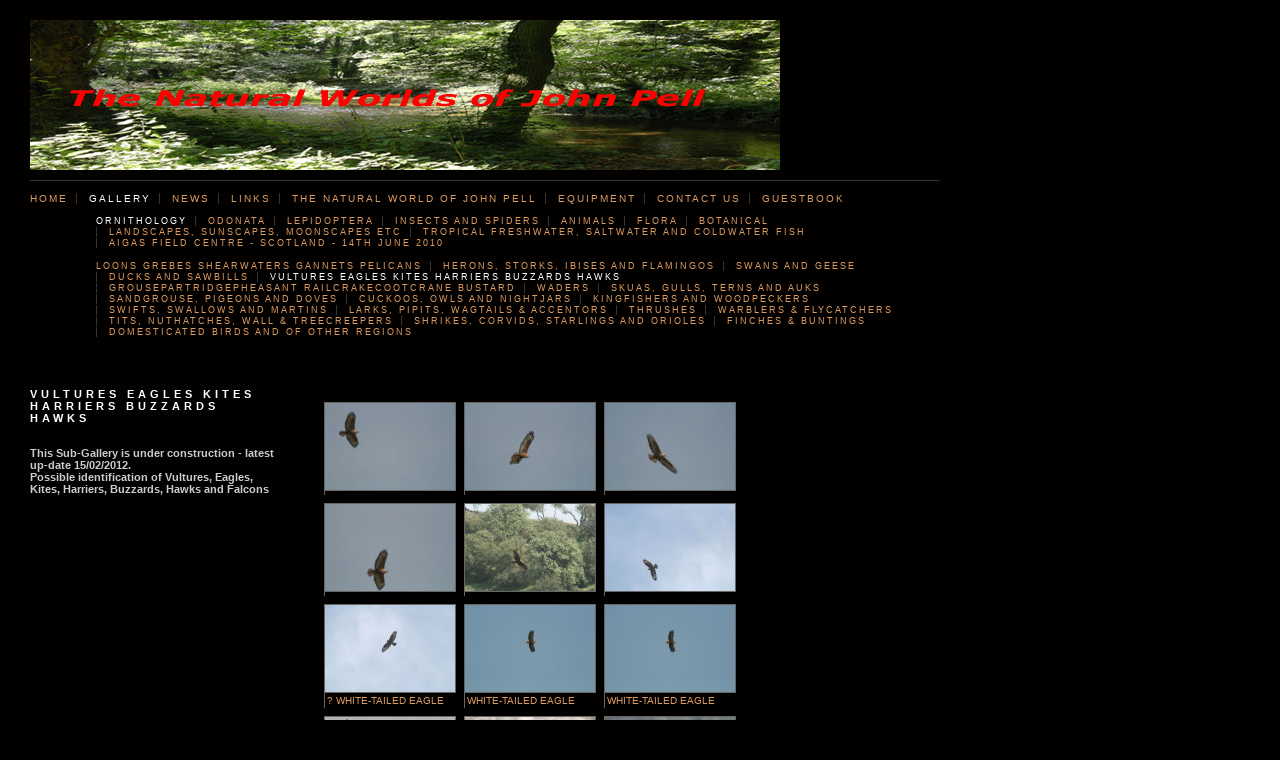

--- FILE ---
content_type: text/html
request_url: https://www.naturalworlds.co.uk/gallery_441466.html
body_size: 6042
content:

<!DOCTYPE HTML PUBLIC "-//W3C//DTD HTML 4.01//EN"
	"http://www.w3.org/TR/html4/strict.dtd">
<html>

<head>
	<title>The Natural World of John Pell: Vultures Eagles Kites Harriers Buzzards Hawks</title>
	<meta http-equiv="Content-Type" content="text/html; charset=utf-8">
	
	<meta name="description" content="This Sub-Gallery is under construction - latest up-date 15/02/2012.
Possible identification of Vultures, Eagles, Kites, Harriers, Buzzards, Hawks and Falcons">
	
	<meta name="keywords" content="Vultures, Eagles, Kites, Harriers, Buzzards, Hawks, Falcons, Identification of Vultures, Identificaiton of Eagles, Identificaiton of Kites, Idnetification of Harriers, Identification of Buzzards, Identificaiton of Hawks, Idnetification of Falcons">
	
	<meta name="ROBOTS" content="INDEX,FOLLOW">
	<link rel="STYLESHEET" type="text/css" href="_stylesheets/structure_standard_v4.css"> 
			<link rel="STYLESHEET" type="text/css" href="styles_1.css">
				<link rel="STYLESHEET" type="text/css" href="counter.cfm?section=gallery&site=johnpell&id=441466"> 
<script type="text/javascript">
	var _gaq = _gaq || [];
	_gaq.push(['_setAccount', 'UA-3604813-1']);
	_gaq.push(['_trackPageview']);
	(function() {
		var ga = document.createElement('script'); ga.type = 'text/javascript'; ga.async = true;
		ga.src = ('https:' == document.location.protocol ? 'https://ssl' : 'http://www') + '.google-analytics.com/ga.js';
		var s = document.getElementsByTagName('script')[0]; s.parentNode.insertBefore(ga, s);
	})();
</script>
	
</head>	

<body  class="col-SM section_gallery action_view type_gallery type_gallery_action_view col-SM-type_gallery col-SM-type_gallery-section_gallery col-SM-type_gallery-section_gallery-action_view type_gallery-section_gallery type_gallery-section_gallery-action_view content_441466">
<div id="uberContainer">
	<div id="header">
		<div id="headerContent" class="inner">
			<div class="marginCollapseFix"></div>
			<div id="sitetitle" class="contentsection contentsection-text contentsection-header  position-static valign-top halign-left ownWidth-0">
		<img src="http://www1.clikpic.com/johnpell/images/WebSite Front Page Header copy.gif" width="750" height="150" alt="The Natural World of John Pell" title="The Natural World of John Pell" class="contentSectionImage"> 
</div>
		</div>
	</div>
	<div id="topnav">
		<div id="topnavContent" class="inner">
			<div class="marginCollapseFix"></div>
			<div id="main_menu" class="contentsection contentsection-menu contentsection-topnav  position-static valign-top halign-left ownWidth-0">
		<ul id="mainNav" class="menu mainmenu horizontal"><li class="first" ><a href="./" class="section_index action_index">Home</a></li><li><a href="gallery.html" class="section_gallery action_index">Gallery</a><ul id="mainNavgalleriesmenu_gallery" class="menu submenu horizontal"><li  class="first"><a href="gallery_204740.html" class="section_gallery action_view content_204740">ORNITHOLOGY</a><ul id="gallerysubmenu-204740" class="menu submenu horizontal"><li  class="first"><a href="gallery_441463.html" class="section_gallery action_view content_441463">Loons Grebes Shearwaters Gannets Pelicans</a></li>
<li ><a href="gallery_441464.html" class="section_gallery action_view content_441464">Herons, Storks, Ibises and Flamingos</a></li>
<li ><a href="gallery_475666.html" class="section_gallery action_view content_475666">Swans and Geese</a></li>
<li ><a href="gallery_441465.html" class="section_gallery action_view content_441465">Ducks and Sawbills</a></li>
<li ><a href="gallery_441466.html" class="section_gallery action_view content_441466">Vultures Eagles Kites Harriers Buzzards Hawks</a></li>
<li ><a href="gallery_441467.html" class="section_gallery action_view content_441467">GrousePartridgePheasant RailCrakeCootCrane Bustard</a></li>
<li ><a href="gallery_441468.html" class="section_gallery action_view content_441468">Waders</a></li>
<li ><a href="gallery_441469.html" class="section_gallery action_view content_441469">Skuas, Gulls, Terns and Auks</a></li>
<li ><a href="gallery_441470.html" class="section_gallery action_view content_441470">Sandgrouse, Pigeons and Doves</a></li>
<li ><a href="gallery_441472.html" class="section_gallery action_view content_441472">Cuckoos, Owls and Nightjars</a></li>
<li ><a href="gallery_441474.html" class="section_gallery action_view content_441474">Kingfishers and Woodpeckers</a></li>
<li ><a href="gallery_441475.html" class="section_gallery action_view content_441475">Swifts, Swallows and Martins</a></li>
<li ><a href="gallery_441476.html" class="section_gallery action_view content_441476">Larks, Pipits, Wagtails & Accentors</a></li>
<li ><a href="gallery_477181.html" class="section_gallery action_view content_477181">Thrushes</a></li>
<li ><a href="gallery_477183.html" class="section_gallery action_view content_477183">Warblers & Flycatchers</a></li>
<li ><a href="gallery_477186.html" class="section_gallery action_view content_477186">Tits, Nuthatches, Wall & Treecreepers</a></li>
<li ><a href="gallery_441478.html" class="section_gallery action_view content_441478">Shrikes, Corvids, Starlings and Orioles</a></li>
<li ><a href="gallery_477187.html" class="section_gallery action_view content_477187">Finches & Buntings</a></li>
<li ><a href="gallery_444723.html" class="section_gallery action_view content_444723">Domesticated Birds and of Other Regions</a></li>
</ul></li>
<li ><a href="gallery_443410.html" class="section_gallery action_view content_443410">ODONATA</a><ul id="gallerysubmenu-443410" class="menu submenu horizontal"><li  class="first"><a href="gallery_443417.html" class="section_gallery action_view content_443417">Dragonflies (Anisoptera)</a></li>
<li ><a href="gallery_443418.html" class="section_gallery action_view content_443418">Damselflies (Zygoptera)</a></li>
</ul></li>
<li ><a href="gallery_443415.html" class="section_gallery action_view content_443415">LEPIDOPTERA</a><ul id="gallerysubmenu-443415" class="menu submenu horizontal"><li  class="first"><a href="gallery_443420.html" class="section_gallery action_view content_443420">British and European Butterflies</a></li>
<li ><a href="gallery_443421.html" class="section_gallery action_view content_443421">Tropical Butterflies</a></li>
<li ><a href="gallery_443422.html" class="section_gallery action_view content_443422">British and European Moths</a></li>
<li ><a href="gallery_443423.html" class="section_gallery action_view content_443423">Tropical Moths</a></li>
</ul></li>
<li ><a href="gallery_459223.html" class="section_gallery action_view content_459223">INSECTS and SPIDERS</a><ul id="gallerysubmenu-459223" class="menu submenu horizontal"><li  class="first"><a href="gallery_459224.html" class="section_gallery action_view content_459224">Insects</a></li>
<li ><a href="gallery_459225.html" class="section_gallery action_view content_459225">Spiders</a></li>
</ul></li>
<li ><a href="gallery_122190.html" class="section_gallery action_view content_122190">ANIMALS</a><ul id="gallerysubmenu-122190" class="menu submenu horizontal"><li  class="first"><a href="gallery_475294.html" class="section_gallery action_view content_475294">Amphibians</a></li>
<li ><a href="gallery_475296.html" class="section_gallery action_view content_475296">Bovines</a></li>
<li ><a href="gallery_475297.html" class="section_gallery action_view content_475297">Canine</a></li>
<li ><a href="gallery_475298.html" class="section_gallery action_view content_475298">Cetaceans & Water Mammals</a></li>
<li ><a href="gallery_475301.html" class="section_gallery action_view content_475301">Deer</a></li>
<li ><a href="gallery_475302.html" class="section_gallery action_view content_475302">Equines</a></li>
<li ><a href="gallery_475303.html" class="section_gallery action_view content_475303">Feline</a></li>
<li ><a href="gallery_475304.html" class="section_gallery action_view content_475304">Porcine</a></li>
<li ><a href="gallery_475305.html" class="section_gallery action_view content_475305">Reptiles</a></li>
<li ><a href="gallery_475308.html" class="section_gallery action_view content_475308">Snakes & Lizards</a></li>
<li ><a href="gallery_475310.html" class="section_gallery action_view content_475310">Other Animals</a></li>
</ul></li>
<li ><a href="gallery_484255.html" class="section_gallery action_view content_484255">FLORA</a><ul id="gallerysubmenu-484255" class="menu submenu horizontal"><li  class="first"><a href="gallery_484254.html" class="section_gallery action_view content_484254">Orchidaceae</a></li>
<li ><a href="gallery_484348.html" class="section_gallery action_view content_484348">Arisarum</a></li>
<li ><a href="gallery_121591.html" class="section_gallery action_view content_121591">Flowers and Plants to be assigned.</a></li>
</ul></li>
<li ><a href="gallery_444755.html" class="section_gallery action_view content_444755">BOTANICAL</a><ul id="gallerysubmenu-444755" class="menu submenu horizontal"><li  class="first"><a href="gallery_121592.html" class="section_gallery action_view content_121592">Trees</a></li>
<li ><a href="gallery_121976.html" class="section_gallery action_view content_121976">Fungi & Mosses</a></li>
</ul></li>
<li ><a href="gallery_121934.html" class="section_gallery action_view content_121934">LANDSCAPES, SUNSCAPES, MOONSCAPES etc</a><ul id="gallerysubmenu-121934" class="menu submenu horizontal"><li  class="first"><a href="gallery_444737.html" class="section_gallery action_view content_444737">Landscapes</a></li>
<li ><a href="gallery_121594.html" class="section_gallery action_view content_121594">Sunsets, Sunrises, Sun, Moon, Stars</a></li>
</ul></li>
<li ><a href="gallery_444757.html" class="section_gallery action_view content_444757">TROPICAL FRESHWATER, SALTWATER and COLDWATER FISH</a><ul id="gallerysubmenu-444757" class="menu submenu horizontal"><li  class="first"><a href="gallery_141526.html" class="section_gallery action_view content_141526">Strood & District Aquarist Society Fish Show</a></li>
<li ><a href="gallery_127148.html" class="section_gallery action_view content_127148">Tropical Freshwater Fish</a></li>
<li ><a href="gallery_475312.html" class="section_gallery action_view content_475312">Saltwater Fish, Animals and Plants</a></li>
</ul></li>
<li ><a href="gallery_351595.html" class="section_gallery action_view content_351595">Aigas Field Centre - Scotland - 14th June 2010</a></li>
</ul></li><li><a href="articles.html" class="section_articles action_index">News</a></li><li><a href="links.html" class="section_links action_index">Links</a></li><li><a href="info.html" class="section_info action_index">The Natural World of John Pell</a></li><li><a href="section241905.html" class="section_section241905 action_index">Equipment</a></li><li><a href="contactform.html" class="section_contactform action_index">Contact us</a></li><li><a href="guestbook.html" class="section_guestbook action_index">Guestbook</a></li></ul> 
</div>
		</div>
	</div>
	<div id="content">
		<div id="contentInner">
			<div id="wrap">
				<div id="maincol" class="contentcolumn">
					<div id="maincolContent" class="inner">
						<div class="marginCollapseFix"></div>
						<div id="maincol_top" class="csContainer empty">
<div class="marginCollapseFix"></div>
							
						</div>
						<div id="maincol_left" class="csContainer empty">
							
						</div>
						<div id="maincol_right" class="csContainer empty">
							
						</div>
						<div id="maincol_bottom" class="csContainer">
<div class="marginCollapseFix"></div>
							<div id="gallery_content158826" class="contentsection contentsection-photos contentsection-maincol_bottom  position-static valign-top halign-left ownWidth-0">
		
	<div class="contentpadding ">
		
		<div class="contentInner"> 
<div class="gallery fastGrid position-static valign-top halign-left " id="gallery339349">
<div class="row" style="width:422px;"><div class="galleryOuterContainer" style="width:132px;clear:left;margin-left:0px;margin-right:0px;">
			<div class="galleryInnerContainer clikAlign-left clikAlign-top clikAlign-Hfit clikAlign-Vfit"><div class="galleryimage clikAlign-left clikAlign-top galleryimage-Hexpand galleryimage-Vexpand" style="width:130px;"><a href="photo_3090346.html" title="" style="">
						<img src="http://www1.clikpic.com/johnpell/images/IMG_0764_thumb.jpg" id="gallery339349_3090346" width="130" height="87" alt="" style="">
					</a></div><div class="gallerycaption below clikAlign-top" style="width:132px;"><a href="photo_3090346.html" title=""><h3></h3></a></div></div></div><div class="galleryOuterContainer" style="width:132px;margin-left:0px;margin-right:0px;">
			<div class="galleryInnerContainer clikAlign-left clikAlign-top clikAlign-Hfit clikAlign-Vfit"><div class="galleryimage clikAlign-left clikAlign-top galleryimage-Hexpand galleryimage-Vexpand" style="width:130px;"><a href="photo_3090411.html" title="" style="">
						<img src="http://www1.clikpic.com/johnpell/images/IMG_0765_thumb.jpg" id="gallery339349_3090411" width="130" height="87" alt="" style="">
					</a></div><div class="gallerycaption below clikAlign-top" style="width:132px;"><a href="photo_3090411.html" title=""><h3></h3></a></div></div></div><div class="galleryOuterContainer" style="width:132px;margin-left:0px;margin-right:0px;">
			<div class="galleryInnerContainer clikAlign-left clikAlign-top clikAlign-Hfit clikAlign-Vfit"><div class="galleryimage clikAlign-left clikAlign-top galleryimage-Hexpand galleryimage-Vexpand" style="width:130px;"><a href="photo_3090489.html" title="" style="">
						<img src="http://www1.clikpic.com/johnpell/images/IMG_0770_thumb.jpg" id="gallery339349_3090489" width="130" height="87" alt="" style="">
					</a></div><div class="gallerycaption below clikAlign-top" style="width:132px;"><a href="photo_3090489.html" title=""><h3></h3></a></div></div></div></div><div class="row" style="width:422px;"><div class="galleryOuterContainer" style="width:132px;clear:left;margin-left:0px;margin-right:0px;">
			<div class="galleryInnerContainer clikAlign-left clikAlign-top clikAlign-Hfit clikAlign-Vfit"><div class="galleryimage clikAlign-left clikAlign-top galleryimage-Hexpand galleryimage-Vexpand" style="width:130px;"><a href="photo_3090534.html" title="" style="">
						<img src="http://www1.clikpic.com/johnpell/images/IMG_0771_thumb.jpg" id="gallery339349_3090534" width="130" height="87" alt="" style="">
					</a></div><div class="gallerycaption below clikAlign-top" style="width:132px;"><a href="photo_3090534.html" title=""><h3></h3></a></div></div></div><div class="galleryOuterContainer" style="width:132px;margin-left:0px;margin-right:0px;">
			<div class="galleryInnerContainer clikAlign-left clikAlign-top clikAlign-Hfit clikAlign-Vfit"><div class="galleryimage clikAlign-left clikAlign-top galleryimage-Hexpand galleryimage-Vexpand" style="width:130px;"><a href="photo_3090643.html" title="" style="">
						<img src="http://www1.clikpic.com/johnpell/images/IMG_0862_thumb.jpg" id="gallery339349_3090643" width="130" height="87" alt="" style="">
					</a></div><div class="gallerycaption below clikAlign-top" style="width:132px;"><a href="photo_3090643.html" title=""><h3></h3></a></div></div></div><div class="galleryOuterContainer" style="width:132px;margin-left:0px;margin-right:0px;">
			<div class="galleryInnerContainer clikAlign-left clikAlign-top clikAlign-Hfit clikAlign-Vfit"><div class="galleryimage clikAlign-left clikAlign-top galleryimage-Hexpand galleryimage-Vexpand" style="width:130px;"><a href="photo_3090655.html" title="" style="">
						<img src="http://www1.clikpic.com/johnpell/images/IMG_0871_thumb.jpg" id="gallery339349_3090655" width="130" height="87" alt="" style="">
					</a></div><div class="gallerycaption below clikAlign-top" style="width:132px;"><a href="photo_3090655.html" title=""><h3></h3></a></div></div></div></div><div class="row" style="width:422px;"><div class="galleryOuterContainer" style="width:132px;clear:left;margin-left:0px;margin-right:0px;">
			<div class="galleryInnerContainer clikAlign-left clikAlign-top clikAlign-Hfit clikAlign-Vfit"><div class="galleryimage clikAlign-left clikAlign-top galleryimage-Hexpand galleryimage-Vexpand" style="width:130px;"><a href="photo_3090649.html" title="? White-tailed Eagle" style="">
						<img src="http://www1.clikpic.com/johnpell/images/IMG_0870_thumb.jpg" id="gallery339349_3090649" width="130" height="87" alt="? White-tailed Eagle" style="">
					</a></div><div class="gallerycaption below clikAlign-top" style="width:132px;"><a href="photo_3090649.html" title="? White-tailed Eagle"><h3>? White-tailed Eagle</h3></a></div></div></div><div class="galleryOuterContainer" style="width:132px;margin-left:0px;margin-right:0px;">
			<div class="galleryInnerContainer clikAlign-left clikAlign-top clikAlign-Hfit clikAlign-Vfit"><div class="galleryimage clikAlign-left clikAlign-top galleryimage-Hexpand galleryimage-Vexpand" style="width:130px;"><a href="photo_3112403.html" title="White-tailed Eagle" style="">
						<img src="http://www1.clikpic.com/johnpell/images/IMG_0997_thumb.jpg" id="gallery339349_3112403" width="130" height="87" alt="White-tailed Eagle" style="">
					</a></div><div class="gallerycaption below clikAlign-top" style="width:132px;"><a href="photo_3112403.html" title="White-tailed Eagle"><h3>White-tailed Eagle</h3></a></div></div></div><div class="galleryOuterContainer" style="width:132px;margin-left:0px;margin-right:0px;">
			<div class="galleryInnerContainer clikAlign-left clikAlign-top clikAlign-Hfit clikAlign-Vfit"><div class="galleryimage clikAlign-left clikAlign-top galleryimage-Hexpand galleryimage-Vexpand" style="width:130px;"><a href="photo_3116166.html" title="White-tailed Eagle" style="">
						<img src="http://www1.clikpic.com/johnpell/images/IMG_09971_thumb.jpg" id="gallery339349_3116166" width="130" height="87" alt="White-tailed Eagle" style="">
					</a></div><div class="gallerycaption below clikAlign-top" style="width:132px;"><a href="photo_3116166.html" title="White-tailed Eagle"><h3>White-tailed Eagle</h3></a></div></div></div></div><div class="row" style="width:422px;"><div class="galleryOuterContainer" style="width:132px;clear:left;margin-left:0px;margin-right:0px;">
			<div class="galleryInnerContainer clikAlign-left clikAlign-top clikAlign-Hfit clikAlign-Vfit"><div class="galleryimage clikAlign-left clikAlign-top galleryimage-Hexpand galleryimage-Vexpand" style="width:130px;"><a href="photo_1832751.html" title="Marsh Harrier" style="">
						<img src="http://www1.clikpic.com/johnpell/images/MarshHarrierMinsmere20070505_thumb.jpg" id="gallery339349_1832751" width="130" height="97" alt="Marsh Harrier" style="">
					</a></div><div class="gallerycaption below clikAlign-top" style="width:132px;"><a href="photo_1832751.html" title="Marsh Harrier"><h3>Marsh Harrier</h3></a></div></div></div><div class="galleryOuterContainer" style="width:132px;margin-left:0px;margin-right:0px;">
			<div class="galleryInnerContainer clikAlign-left clikAlign-top clikAlign-Hfit clikAlign-Vfit"><div class="galleryimage clikAlign-left clikAlign-top galleryimage-Hexpand galleryimage-Vexpand" style="width:130px;"><a href="photo_2237480.html" title="Marsh Harrier - (Circus aeruginosus)" style="">
						<img src="http://www1.clikpic.com/johnpell/images/0045-IMG_0124 - marsh harrier_thumb.jpg" id="gallery339349_2237480" width="130" height="86" alt="Marsh Harrier - (Circus aeruginosus)" style="">
					</a></div><div class="gallerycaption below clikAlign-top" style="width:132px;"><a href="photo_2237480.html" title="Marsh Harrier - (Circus aeruginosus)"><h3>Marsh Harrier - (Circus aeruginosus)</h3></a></div></div></div><div class="galleryOuterContainer" style="width:132px;margin-left:0px;margin-right:0px;">
			<div class="galleryInnerContainer clikAlign-left clikAlign-top clikAlign-Hfit clikAlign-Vfit"><div class="galleryimage clikAlign-left clikAlign-top galleryimage-Hexpand galleryimage-Vexpand" style="width:130px;"><a href="photo_2237509.html" title="Marsh Harrier - (Circus aeruginosus)" style="">
						<img src="http://www1.clikpic.com/johnpell/images/0073-IMG_0152 - marsh harrier_thumb.jpg" id="gallery339349_2237509" width="130" height="73" alt="Marsh Harrier - (Circus aeruginosus)" style="">
					</a></div><div class="gallerycaption below clikAlign-top" style="width:132px;"><a href="photo_2237509.html" title="Marsh Harrier - (Circus aeruginosus)"><h3>Marsh Harrier - (Circus aeruginosus)</h3></a></div></div></div></div><div class="row" style="width:422px;"><div class="galleryOuterContainer" style="width:132px;clear:left;margin-left:0px;margin-right:0px;">
			<div class="galleryInnerContainer clikAlign-left clikAlign-top clikAlign-Hfit clikAlign-Vfit"><div class="galleryimage clikAlign-left clikAlign-top galleryimage-Hexpand galleryimage-Vexpand" style="width:130px;"><a href="photo_8668490.html" title="0016 IMG 0676 Marsh Harrier" style="">
						<img src="http://www1.clikpic.com/johnpell/images/0016_IMG_0676_Marsh_Harrier_thumb.jpg" id="gallery339349_8668490" width="130" height="87" alt="0016 IMG 0676 Marsh Harrier" style="">
					</a></div><div class="gallerycaption below clikAlign-top" style="width:132px;"><a href="photo_8668490.html" title="0016 IMG 0676 Marsh Harrier"><h3>0016 IMG 0676 Marsh Harrier</h3></a></div></div></div><div class="galleryOuterContainer" style="width:132px;margin-left:0px;margin-right:0px;">
			<div class="galleryInnerContainer clikAlign-left clikAlign-top clikAlign-Hfit clikAlign-Vfit"><div class="galleryimage clikAlign-left clikAlign-top galleryimage-Hexpand galleryimage-Vexpand" style="width:130px;"><a href="photo_9067824.html" title="Circus aeruginosus Marsh Harrier" style="">
						<img src="http://www1.clikpic.com/johnpell/images/Circus_aeruginosus_Marsh_Harrier_10_IMG_5112_6FE60C52-1EC9-DFB6-09DF048D5420BF98_thumb.jpg" id="gallery339349_9067824" width="130" height="195" alt="Circus aeruginosus Marsh Harrier" style="">
					</a></div><div class="gallerycaption below clikAlign-top" style="width:132px;"><a href="photo_9067824.html" title="Circus aeruginosus Marsh Harrier"><h3>Circus aeruginosus Marsh Harrier</h3></a></div></div></div><div class="galleryOuterContainer" style="width:132px;margin-left:0px;margin-right:0px;">
			<div class="galleryInnerContainer clikAlign-left clikAlign-top clikAlign-Hfit clikAlign-Vfit"><div class="galleryimage clikAlign-left clikAlign-top galleryimage-Hexpand galleryimage-Vexpand" style="width:130px;"><a href="photo_9067819.html" title="Circus aeruginosus Marsh Harrier" style="">
						<img src="http://www1.clikpic.com/johnpell/images/Circus_aeruginosus_Marsh_Harrier_01__IMG_4791_6FE4F0BB-1EC9-DFB6-09A7DAE84DA0BC7B_thumb.jpg" id="gallery339349_9067819" width="130" height="87" alt="Circus aeruginosus Marsh Harrier" style="">
					</a></div><div class="gallerycaption below clikAlign-top" style="width:132px;"><a href="photo_9067819.html" title="Circus aeruginosus Marsh Harrier"><h3>Circus aeruginosus Marsh Harrier</h3></a></div></div></div></div><div class="row" style="width:422px;"><div class="galleryOuterContainer" style="width:132px;clear:left;margin-left:0px;margin-right:0px;">
			<div class="galleryInnerContainer clikAlign-left clikAlign-top clikAlign-Hfit clikAlign-Vfit"><div class="galleryimage clikAlign-left clikAlign-top galleryimage-Hexpand galleryimage-Vexpand" style="width:130px;"><a href="photo_9067821.html" title="Circus aeruginosus Marsh Harrier" style="">
						<img src="http://www1.clikpic.com/johnpell/images/Circus_aeruginosus_Marsh_Harrier_03_IMG_4880_6FE57A49-1EC9-DFB6-092346E275C7871B_thumb.jpg" id="gallery339349_9067821" width="130" height="87" alt="Circus aeruginosus Marsh Harrier" style="">
					</a></div><div class="gallerycaption below clikAlign-top" style="width:132px;"><a href="photo_9067821.html" title="Circus aeruginosus Marsh Harrier"><h3>Circus aeruginosus Marsh Harrier</h3></a></div></div></div><div class="galleryOuterContainer" style="width:132px;margin-left:0px;margin-right:0px;">
			<div class="galleryInnerContainer clikAlign-left clikAlign-top clikAlign-Hfit clikAlign-Vfit"><div class="galleryimage clikAlign-left clikAlign-top galleryimage-Hexpand galleryimage-Vexpand" style="width:130px;"><a href="photo_9067823.html" title="Circus aeruginosus Marsh Harrier" style="">
						<img src="http://www1.clikpic.com/johnpell/images/Circus_aeruginosus_Marsh_Harrier_04__IMG_4890_6FE5C5A5-1EC9-DFB6-099653C28AB65E49_thumb.jpg" id="gallery339349_9067823" width="130" height="87" alt="Circus aeruginosus Marsh Harrier" style="">
					</a></div><div class="gallerycaption below clikAlign-top" style="width:132px;"><a href="photo_9067823.html" title="Circus aeruginosus Marsh Harrier"><h3>Circus aeruginosus Marsh Harrier</h3></a></div></div></div><div class="galleryOuterContainer" style="width:132px;margin-left:0px;margin-right:0px;">
			<div class="galleryInnerContainer clikAlign-left clikAlign-top clikAlign-Hfit clikAlign-Vfit"><div class="galleryimage clikAlign-left clikAlign-top galleryimage-Hexpand galleryimage-Vexpand" style="width:130px;"><a href="photo_2181636.html" title="Common Buzzard" style="">
						<img src="http://www1.clikpic.com/johnpell/images/0138-IMG_0021 bird 2_thumb.jpg" id="gallery339349_2181636" width="130" height="103" alt="Common Buzzard" style="">
					</a></div><div class="gallerycaption below clikAlign-top" style="width:132px;"><a href="photo_2181636.html" title="Common Buzzard"><h3>Common Buzzard</h3></a></div></div></div></div><div class="row" style="width:422px;"><div class="galleryOuterContainer" style="width:132px;clear:left;margin-left:0px;margin-right:0px;">
			<div class="galleryInnerContainer clikAlign-left clikAlign-top clikAlign-Hfit clikAlign-Vfit"><div class="galleryimage clikAlign-left clikAlign-top galleryimage-Hexpand galleryimage-Vexpand" style="width:130px;"><a href="photo_2181637.html" title="Common Buzzard" style="">
						<img src="http://www1.clikpic.com/johnpell/images/0139-IMG_0022 bird 3_thumb.jpg" id="gallery339349_2181637" width="130" height="90" alt="Common Buzzard" style="">
					</a></div><div class="gallerycaption below clikAlign-top" style="width:132px;"><a href="photo_2181637.html" title="Common Buzzard"><h3>Common Buzzard</h3></a></div></div></div><div class="galleryOuterContainer" style="width:132px;margin-left:0px;margin-right:0px;">
			<div class="galleryInnerContainer clikAlign-left clikAlign-top clikAlign-Hfit clikAlign-Vfit"><div class="galleryimage clikAlign-left clikAlign-top galleryimage-Hexpand galleryimage-Vexpand" style="width:130px;"><a href="photo_2181639.html" title="Common Buzzard" style="">
						<img src="http://www1.clikpic.com/johnpell/images/0142-IMG_0025 bird 5_thumb.jpg" id="gallery339349_2181639" width="130" height="83" alt="Common Buzzard" style="">
					</a></div><div class="gallerycaption below clikAlign-top" style="width:132px;"><a href="photo_2181639.html" title="Common Buzzard"><h3>Common Buzzard</h3></a></div></div></div><div class="galleryOuterContainer" style="width:132px;margin-left:0px;margin-right:0px;">
			<div class="galleryInnerContainer clikAlign-left clikAlign-top clikAlign-Hfit clikAlign-Vfit"><div class="galleryimage clikAlign-left clikAlign-top galleryimage-Hexpand galleryimage-Vexpand" style="width:130px;"><a href="photo_2237980.html" title="Common Buzzard" style="">
						<img src="http://www1.clikpic.com/johnpell/images/0138-IMG_0190 - raptor_thumb.jpg" id="gallery339349_2237980" width="130" height="107" alt="Common Buzzard" style="">
					</a></div><div class="gallerycaption below clikAlign-top" style="width:132px;"><a href="photo_2237980.html" title="Common Buzzard"><h3>Common Buzzard</h3></a></div></div></div></div><div class="row" style="width:422px;"><div class="galleryOuterContainer" style="width:132px;clear:left;margin-left:0px;margin-right:0px;">
			<div class="galleryInnerContainer clikAlign-left clikAlign-top clikAlign-Hfit clikAlign-Vfit"><div class="galleryimage clikAlign-left clikAlign-top galleryimage-Hexpand galleryimage-Vexpand" style="width:130px;"><a href="photo_2238018.html" title="Common Buzzard" style="">
						<img src="http://www1.clikpic.com/johnpell/images/0140-IMG_0192 - raptor II_thumb.jpg" id="gallery339349_2238018" width="130" height="63" alt="Common Buzzard" style="">
					</a></div><div class="gallerycaption below clikAlign-top" style="width:132px;"><a href="photo_2238018.html" title="Common Buzzard"><h3>Common Buzzard</h3></a></div></div></div><div class="galleryOuterContainer" style="width:132px;margin-left:0px;margin-right:0px;">
			<div class="galleryInnerContainer clikAlign-left clikAlign-top clikAlign-Hfit clikAlign-Vfit"><div class="galleryimage clikAlign-left clikAlign-top galleryimage-Hexpand galleryimage-Vexpand" style="width:130px;"><a href="photo_8578292.html" title="Kestrel - (Falco tinnunculus)" style="">
						<img src="http://www1.clikpic.com/johnpell/images/0088_IMG_2045_Kestrel_Chew__thumb.jpg" id="gallery339349_8578292" width="130" height="87" alt="Kestrel - (Falco tinnunculus)" style="">
					</a></div><div class="gallerycaption below clikAlign-top" style="width:132px;"><a href="photo_8578292.html" title="Kestrel - (Falco tinnunculus)"><h3>Kestrel - (Falco tinnunculus)</h3></a></div></div></div><div class="galleryOuterContainer" style="width:132px;margin-left:0px;margin-right:0px;">
			<div class="galleryInnerContainer clikAlign-left clikAlign-top clikAlign-Hfit clikAlign-Vfit"><div class="galleryimage clikAlign-left clikAlign-top galleryimage-Hexpand galleryimage-Vexpand" style="width:130px;"><a href="photo_8578293.html" title="Kestrel - (Falco tinnunculus)" style="">
						<img src="http://www1.clikpic.com/johnpell/images/0089_IMG_2028_Kestrel_Chew__thumb.jpg" id="gallery339349_8578293" width="130" height="87" alt="Kestrel - (Falco tinnunculus)" style="">
					</a></div><div class="gallerycaption below clikAlign-top" style="width:132px;"><a href="photo_8578293.html" title="Kestrel - (Falco tinnunculus)"><h3>Kestrel - (Falco tinnunculus)</h3></a></div></div></div></div><div class="row" style="width:422px;"><div class="galleryOuterContainer" style="width:132px;clear:left;margin-left:0px;margin-right:0px;">
			<div class="galleryInnerContainer clikAlign-left clikAlign-top clikAlign-Hfit clikAlign-Vfit"><div class="galleryimage clikAlign-left clikAlign-top galleryimage-Hexpand galleryimage-Vexpand" style="width:130px;"><a href="photo_8654847.html" title="Kestrel - (Falco tinnunculus)" style="">
						<img src="http://www1.clikpic.com/johnpell/images/0051_IMG_6533_Kestrel_4_thumb.jpg" id="gallery339349_8654847" width="130" height="87" alt="Kestrel - (Falco tinnunculus)" style="">
					</a></div><div class="gallerycaption below clikAlign-top" style="width:132px;"><a href="photo_8654847.html" title="Kestrel - (Falco tinnunculus)"><h3>Kestrel - (Falco tinnunculus)</h3></a></div></div></div></div></div> </div>
	</div>
</div>
						</div>
					</div>
				</div>
				<div id="xcol" class="contentcolumn">
					<div id="xcolContent" class="inner">
						<div class="marginCollapseFix"></div>
						
					</div>
				</div>
			</div>
			<div id="subcol" class="contentcolumn">
				<div id="subcolContent" class="inner">
					<div class="marginCollapseFix"></div>
					<div id="gallery_title" class="contentsection contentsection-title contentsection-subcol  position-static valign-top halign-left ownWidth-0">
		<h1 class="sectiontitle gallery_title">Vultures Eagles Kites Harriers Buzzards Hawks</h1> 
</div><div id="gallery_description" class="contentsection contentsection-text contentsection-subcol  position-static valign-top halign-left ownWidth-0">
		This Sub-Gallery is under construction - latest up-date 15/02/2012.<br>
Possible identification of Vultures, Eagles, Kites, Harriers, Buzzards, Hawks and Falcons 
</div>
				</div>
			</div>
		</div>
	</div>
	<div id="footer">
		<div id="footerContent" class="inner">
			<div class="marginCollapseFix"></div>
			
			<div id="footermenu" class="horizontallist">
				<div class="listitem first">Powered by <a target="_blank" title="" href="http://www.clikpic.com">Clikpic</a></div>
</div>
		</div>
	</div>
</div>
<div id="background">
    
	
</div>

<!-- Writing scripts via fnGetStaticJS -->
<script src="//ajax.googleapis.com/ajax/libs/jquery/1.4.3/jquery.min.js" type="text/javascript"></script>
<script src="_common/_scripts/jquery.clikIdleTimer.min.js" type="text/javascript"></script>
<script src="_common/_scripts/jquery.clikPopup_0.7.min.js" type="text/javascript"></script>
<script src="_common/_scripts/jquery.clikPhoto.min.js" type="text/javascript"></script>
<script src="_common/_scripts/jquery.clikUtils_v2.min.js" type="text/javascript"></script>
<script src="_common/_scripts/raphael-min-extra.js" type="text/javascript"></script>
<script src="_common/_scripts/jquery.clikGallery.min.js" type="text/javascript"></script>
<script src="_common/_scripts/jquery.clikMenu.min.js" type="text/javascript"></script>

	<script src="clikpic.js" type="text/javascript"></script>
			
	<script src="gallery_443410.js" type="text/javascript"></script>
	
	<script src="gallery_122190.js" type="text/javascript"></script>
	
	<script src="gallery_477187.js" type="text/javascript"></script>
	
	<script src="gallery_477186.js" type="text/javascript"></script>
	
	<script src="gallery_475666.js" type="text/javascript"></script>
	
	<script src="gallery_477181.js" type="text/javascript"></script>
	
	<script src="gallery_443415.js" type="text/javascript"></script>
	
	<script src="gallery_443418.js" type="text/javascript"></script>
	
	<script src="gallery_477183.js" type="text/javascript"></script>
	
	<script src="gallery_443417.js" type="text/javascript"></script>
	
	<script src="gallery_484255.js" type="text/javascript"></script>
	
	<script src="gallery_484254.js" type="text/javascript"></script>
	
	<script src="gallery_475294.js" type="text/javascript"></script>
	
	<script src="gallery_475296.js" type="text/javascript"></script>
	
	<script src="gallery_475297.js" type="text/javascript"></script>
	
	<script src="gallery_475298.js" type="text/javascript"></script>
	
	<script src="gallery_444737.js" type="text/javascript"></script>
	
	<script src="gallery_141526.js" type="text/javascript"></script>
	
	<script src="gallery_351595.js" type="text/javascript"></script>
	
	<script src="gallery_475310.js" type="text/javascript"></script>
	
	<script src="gallery_441465.js" type="text/javascript"></script>
	
	<script src="gallery_441464.js" type="text/javascript"></script>
	
	<script src="gallery_475312.js" type="text/javascript"></script>
	
	<script src="gallery_441463.js" type="text/javascript"></script>
	
	<script src="gallery_484348.js" type="text/javascript"></script>
	
	<script src="gallery_204740.js" type="text/javascript"></script>
	
	<script src="gallery_121976.js" type="text/javascript"></script>
	
	<script src="gallery_444723.js" type="text/javascript"></script>
	
	<script src="gallery_441468.js" type="text/javascript"></script>
	
	<script src="gallery_441469.js" type="text/javascript"></script>
	
	<script src="common_style.js" type="text/javascript"></script>
	
	<script src="gallery_441466.js" type="text/javascript"></script>
	
	<script src="gallery_441467.js" type="text/javascript"></script>
	
	<script src="gallery_127148.js" type="text/javascript"></script>
	
	<script src="gallery_441470.js" type="text/javascript"></script>
	
	<script src="gallery_121592.js" type="text/javascript"></script>
	
	<script src="gallery_459225.js" type="text/javascript"></script>
	
	<script src="gallery_121591.js" type="text/javascript"></script>
	
	<script src="gallery_441472.js" type="text/javascript"></script>
	
	<script src="gallery_459224.js" type="text/javascript"></script>
	
	<script src="gallery_459223.js" type="text/javascript"></script>
	
	<script src="gallery_441474.js" type="text/javascript"></script>
	
	<script src="gallery_475301.js" type="text/javascript"></script>
	
	<script src="gallery_121594.js" type="text/javascript"></script>
	
	<script src="gallery_441476.js" type="text/javascript"></script>
	
	<script src="gallery_441475.js" type="text/javascript"></script>
	
	<script src="gallery_443423.js" type="text/javascript"></script>
	
	<script src="gallery_443422.js" type="text/javascript"></script>
	
	<script src="gallery_443421.js" type="text/javascript"></script>
	
	<script src="gallery_443420.js" type="text/javascript"></script>
	
	<script src="gallery_121934.js" type="text/javascript"></script>
	
	<script src="gallery_475304.js" type="text/javascript"></script>
	
	<script src="gallery_475305.js" type="text/javascript"></script>
	
	<script src="gallery_441478.js" type="text/javascript"></script>
	
	<script src="gallery_475302.js" type="text/javascript"></script>
	
	<script src="gallery_475303.js" type="text/javascript"></script>
	
	<script src="gallery_475308.js" type="text/javascript"></script>
	
	<script src="gallery_444757.js" type="text/javascript"></script>
	
	<script src="gallery_444755.js" type="text/javascript"></script>
	
	<script  type="text/javascript">//<!--
	jQuery(document).ready(function(){
	 	clik.fixIEMarginCollapse();

bodyClass = $('body').attr('class');
section_code = bodyClass.match(/\ssection_(.*?)\s/);
$('form#openGalleryForm input[name="section_code"]').attr('value',section_code[1]);
$('.contentsection-photo').clikIEContainerWidth('.photo>a,.contentInner>img');

	    clik.doColumnResize();
$('div.contentsection-photo').clikIEContainerWidth('.photo>a,.contentInner>img');clik.doColumnResize();
			$('#gallery339349')
			.clikFastGrid({"linkType":"link","captionPosition":"below","thumbModeV":"expand","useMarginsH":false,"previoussvg":{"closePath":true,"orientation":"horizontal","opacity":0.7,"height":0,"fill":{"colour":"#da9b62","colourstring":0},"maxwidth":200,"shape":"triangle","stroke":{"linejoin":"round","colour":"#da9b62","linecap":"round","width":0},"disabled":{"opacity":0.3,"fill":{"colour":"#da9b62","colourstring":0},"stroke":{"colour":"#da9b62"}},"width":0,"maxheight":200,"hover":{"opacity":1,"fill":{"colour":"#f3b862","colourstring":0},"stroke":{"colour":"#da9b62"}}},"cycle":false,"imageMargin":0,"frameModeH":"fit","carouselKeyControl":true,"containerHeight":0,"step":0,"zoomSpeed":200,"inlineDetailsID":"imageDetails","thumbModeH":"expand","continuous":false,"showCarouselInstructions":true,"carouselInstructions":"Use the arrows to scroll through the images.","transitionTime":7,"slideMode":"horizontal","thumbWidth":100,"inlineImageID":"imagePhoto","popupOptions":{"controlsInside":true,"prev_position":"position-absolute valign-top halign-left","hideButtons":true,"close_position":"position-absolute valign-top halign-right","animSpeed":8,"bgOpacity":0.8,"next_position":"position-absolute valign-top halign-right","cycle":false,"ieCompatibleButtons":true,"loadingIcon":"_graphics\/colours\/030000\/loading.gif"},"rolloverTime":100,"pageTitleFormat":"The Natural World of John Pell: [p]","zoomCaption":true,"columns":3,"continuousInterval":5000,"limitcolumns":true,"continuousStopHover":true,"expandH":false,"zoomMode":"off","rows":0,"zoomBy":20,"thumbHeight":100,"frameModeV":"fit","navigationImages":false,"captionAlignV":"top","frameAlignV":"top","followPopup":true,"inlineTitleID":"imageTitle","transitionMode":"slide","imageIDPrefix":"gallery339349_","frameAlignH":"left","mode":"grid","inlineSelector":"","inlineUpdateForm":"form[name=Image] input[name=image_id]","nextsvg":{"closePath":true,"orientation":"horizontal","opacity":0.7,"height":0,"fill":{"colour":"#da9b62","colourstring":0},"maxwidth":200,"shape":"triangle","stroke":{"linejoin":"round","colour":"#da9b62","linecap":"round","width":0},"disabled":{"opacity":0.3,"fill":{"colour":"#da9b62","colourstring":0},"stroke":{"colour":"#da9b62"}},"width":0,"maxheight":200,"hover":{"opacity":1,"fill":{"colour":"#f3b862","colourstring":0},"stroke":{"colour":"#da9b62"}}}});
			
			$('#main_menu')
				.find('>.menu')
					.menuHighlight('current').end()
				.clikMenu({"menu_opencurrentparent":true,"menu_rollovermenus":false,"menu_submenus":true,"menu_subsubmenus":true,"menu_opencurrent":true,"submenuPosClass":"position-static valign-top halign-left","menu_excludecurrent":false,"insertAfter":"self","menu_hideothers":false,"menuType":"standard"});

			$('div.contentsection-submenu.submenu-of-main_menu')
				.find('>.menu')
					.menuHighlight('current').end()
					.clikSubMenu({"menu_opencurrentparent":true,"offsetV":12,"menu_animation":"opacity","menu_rollovermenus":false,"positionAtH":"left","offsetH":66,"positionAtV":"top","menu_orientation":"horizontal","menu_opencurrent":true,"menu_speed":300,"menu_positioning":"normal","menuType":"standard"});
			
	});
	//-->
	</script>

	<script  type="text/javascript">//<!--
	jQuery(window).load(function(){
		window.FB && FB.Event && FB.Event.subscribe && FB.Event.subscribe('xfbml.render',clik.doColumnResize);
		clik.doColumnResize();
	});
	//-->
	</script>


</body>
</html>



--- FILE ---
content_type: text/css
request_url: https://www.naturalworlds.co.uk/styles_1.css
body_size: 10030
content:
#header{width:910px;}#footer{width:910px;}#content{width:910px;}#headerContent{height:35px;}html>body #headerContent{min-height:35px;height:auto;}#footerContent{height:14px;}html>body #footerContent{height:auto;min-height:14px;}#maincolContent{height:310px;}html>body #maincolContent{min-height:310px;height:auto;}#subcolContent{height:280px;}html>body #subcolContent{min-height:280px;height:auto;}#xcolContent{height:310px;}html>body #xcolContent{min-height:310px;height:auto;}div.csContainer{clear:both;position:relative;}div.csContainer.empty{display:none;}div.replaceable{display:inline;}#maincol_left,#maincol_left_bottom{float:left;clear:left;overflow:hidden;}#maincol_right,#maincol_right_bottom{clear:none;float:right;overflow:hidden;}#subcol{width:250px;}#xcol{width:142px;}body.col-M #wrap{width:910px;}body.col-M #maincol{width:890px;}body.col-SM #wrap{width:630px;}body.col-SM #maincol{width:610px;}body.col-SMX #wrap{width:630px;}body.col-SMX #maincol{width:460px;}body.col-MX #wrap{width:910px;}body.col-MX #maincol{width:740px;}body.col-M #maincol_left,body.col-M #maincol_left_bottom{width:49%;}body.col-M #maincol_right,body.col-M #maincol_right_bottom{width:49%;}body.col-SM #maincol_left,body.col-SM #maincol_left_bottom{width:49%;}body.col-SM #maincol_right,body.col-SM #maincol_right_bottom{width:49%;}body.col-SMX #maincol_left,body.col-SMX #maincol_left_bottom{width:49%;}body.col-SMX #maincol_right,body.col-SMX #maincol_right_bottom{width:49%;}body.col-MX #maincol_left,body.col-MX #maincol_left_bottom{width:49%;}body.col-MX #maincol_right,body.col-MX #maincol_right_bottom{width:49%;}body.type_photoindex #subcol{width:250px;}body.type_photoindex #xcol{width:142px;}body.col-M-type_photoindex #wrap{width:910px;}body.col-M-type_photoindex #maincol{width:890px;}body.col-SM-type_photoindex #wrap{width:630px;}body.col-SM-type_photoindex #maincol{width:610px;}body.col-SMX-type_photoindex #wrap{width:630px;}body.col-SMX-type_photoindex #maincol{width:460px;}body.col-MX-type_photoindex #wrap{width:910px;}body.col-MX-type_photoindex #maincol{width:740px;}body.col-M-type_photoindex .maincol_left_wrap{width:49%;}body.col-M-type_photoindex .maincol_right_wrap{width:49%;}body.col-SM-type_photoindex .maincol_left_wrap{width:49%;}body.col-SM-type_photoindex .maincol_right_wrap{width:49%;}body.col-SMX-type_photoindex .maincol_left_wrap{width:49%;}body.col-SMX-type_photoindex .maincol_right_wrap{width:49%;}body.col-MX-type_photoindex .maincol_left_wrap{width:49%;}body.col-MX-type_photoindex .maincol_right_wrap{width:49%;}body.type_gallery #subcol{width:250px;}body.type_gallery #xcol{width:142px;}body.col-M-type_gallery #wrap{width:910px;}body.col-M-type_gallery #maincol{width:890px;}body.col-SM-type_gallery #wrap{width:630px;}body.col-SM-type_gallery #maincol{width:610px;}body.col-SMX-type_gallery #wrap{width:630px;}body.col-SMX-type_gallery #maincol{width:460px;}body.col-MX-type_gallery #wrap{width:910px;}body.col-MX-type_gallery #maincol{width:740px;}body.col-M-type_gallery .maincol_left_wrap{width:49%;}body.col-M-type_gallery .maincol_right_wrap{width:49%;}body.col-SM-type_gallery .maincol_left_wrap{width:49%;}body.col-SM-type_gallery .maincol_right_wrap{width:49%;}body.col-SMX-type_gallery .maincol_left_wrap{width:49%;}body.col-SMX-type_gallery .maincol_right_wrap{width:49%;}body.col-MX-type_gallery .maincol_left_wrap{width:49%;}body.col-MX-type_gallery .maincol_right_wrap{width:49%;}html{min-height:100%;height:100%\9;}body{min-height:100%;margin:0;border:0;background-color:#030000;background-image:none;background-repeat:repeat-x;background-attachment:scroll;background-color:#030000;color:#CCC;font-family:Arial,Helvetica,sans-serif;font-size:.70em;text-align:left;-webkit-text-size-adjust:100%;}#uberContainer{height:100%;background-color:transparent;background-image:none;background-repeat:repeat-y;background-attachment:scroll;border-color:#666;border-style:solid;border-width:0;margin:20px 0 40px 30px;}.marginCollapseFix{height:1px;margin-bottom:-1px;background:none;border:none;float:none;position:static;_display:inline;}.floatClear{height:1px;overflow:hidden;width:100%;margin-bottom:-1px;background:none;border:none;float:none;}#content{height:1px;position:relative;overflow:visible;}html>body #content{height:auto;min-height:1px;overflow:hidden;}#subcol,#xcol,#maincol,#wrap{overflow-x:hidden;}html>body #xcol{overflow:hidden;}html>body #maincol,html>body #wrap{overflow:visible;}div.contentsection a.imageLink,div.contentsection a.imageLink:hover,div.contentsection a.imageLink:active{font-size:1em;}#subcol,#logopanel{overflow:hidden;}#header,#footer,#topnav{position:relative;overflow:hidden;}#headerContent,#footerContent,#maincolContent,#xcolContent,#subcolContent,#locationContent{position:relative;}#header{margin:0 0 50px 0;color:#CCC;z-index:2;}#topnav{z-index:3;}#footer{margin:0;color:#666;z-index:2;}#footerContent{font-family:Arial,Helvetica,sans-serif;font-size:1em;text-align:left;}div#content{margin:0;z-index:1;}#contentbody.empty{display:none;}#maincol_bottom.empty{display:block;padding:0;margin:0;border:0;height:0;z-index:-1;}#subcolContent{font-family:Arial,Helvetica,sans-serif;font-size:1em;text-align:left;color:#CCC;}#subcol{margin:0 30px 0 0;padding:0 0 40px 0;border-color:#666;border-style:solid;border-width:0;background-color:transparent;background-image:none;background-repeat:no-repeat;background-attachment:scroll;}#xcolContent{font-family:Arial,Helvetica,sans-serif;font-size:1em;text-align:left;color:#CCC;}#xcol{margin:0;padding:6px 4px 4px 4px;border-color:#666;border-style:solid;border-width:0;background-color:transparent;background-image:none;background-repeat:no-repeat;background-attachment:scroll;}#maincol{padding:10px 10px 0 10px;border-color:#666;border-style:solid;border-width:0;background-color:transparent;background-image:none;background-repeat:no-repeat;background-attachment:scroll;}div.sitetitle,body div#sitetitle{margin:0;position:static;margin-left:0;margin-top:0;margin-left:0;margin-top:0;text-align:left;z-index:1;}div.sitetitle,body div#sitetitle,body div#sitetitle.show_link a{font-family:Arial,Helvetica,sans-serif;font-size:1.3em;font-weight:bold;text-transform:uppercase;text-align:left;letter-spacing:15px;color:#f3b862;}body div#sitetitle.show_link{font-size:1em;}#sitetitle img{border:0;}a{color:#da9b62;font-family:Arial,Helvetica,sans-serif;font-size:1em;font-weight:normal;text-align:left;text-decoration:none;}p{margin-top:0;}a:hover,a:focus{color:#f3b862;font-family:Arial,Helvetica,sans-serif;font-size:1em;font-weight:normal;text-align:left;text-decoration:underline;}h1,.h1{margin:0;font-family:Arial,Helvetica,sans-serif;font-size:1.0em;font-weight:bold;text-transform:uppercase;text-align:left;letter-spacing:4px;color:#FFF;}h2,.h2{font-family:Arial,Helvetica,sans-serif;font-size:1.0em;font-weight:bold;text-transform:uppercase;text-align:left;letter-spacing:4px;margin:0 0 3px 0;color:#FFF;}.sectionhead{font-family:Arial,Helvetica,sans-serif;font-size:1.0em;font-weight:bold;text-transform:uppercase;text-align:left;letter-spacing:4px;color:#FFF;}h3,.h3{font-family:Verdana,Arial,Helvetica,sans-serif;font-size:.9em;font-weight:bold;text-transform:none;text-align:left;letter-spacing:normal;margin:0 0 2px 0;color:#CCC;}h4{margin:0;font-family:Verdana,Arial,Helvetica,sans-serif;font-size:1.1em;font-weight:bold;text-transform:none;text-align:left;letter-spacing:normal;}h1 a,.h1 a,h1 a,.h1 a{color:#FFF;}h2 a,.h2 a,h2 a:hover,.h2 a:hover,h2 a:focus,.h2 a:focus{color:#FFF;}h3,.h3{color:#CCC;}.clear{clear:both;}.clearing{clear:both;display:block;margin:0;padding:0;height:0;line-height:1px;font-size:1px;}.hide{display:none;}.intro,.introcopy,.sectionintro{font-family:Arial,Helvetica,sans-serif;font-size:1em;font-weight:bold;text-align:left;margin:11px 0;}.homecopy,div#homepage_text{font-family:Arial,Helvetica,sans-serif;font-size:.70em;text-align:left;font-family:Arial,Helvetica,sans-serif;font-size:1em;text-align:left;color:#CCC;}img.photo,.linkentry img{border-color:#666;border-style:solid;border-width:1px;}img.thumbnail{border-color:#666;border-style:solid;border-width:1px;}#imagePhoto{vertical-align:top;text-align:left;}#imagePhoto img{display:inline;}div.listingitem,div.listing div.linkdescription div.linkdescription{margin:0 0 12px 0;clear:both;overflow:hidden;}img.listingimage{float:left;margin:0 4px 4px 0;}.linkentry{margin-bottom:12px;}.linkentry p{margin-top:0;margin-bottom:2px;}.linkentry p span.label{font-weight:bold;width:50px;}.linkentry p.linktitle{font-weight:bold;font-size:1.2em;margin-top:8px;margin-bottom:4px;}table.form td,table.form th{padding:3px;}table.info{margin-top:12px;margin-bottom:12px;border-top:1px solid #666;border-left:1px solid #666;border-spacing:0;}table.info th{font-family:Arial,Helvetica,sans-serif;font-size:1.0em;font-weight:bold;text-transform:uppercase;text-align:left;letter-spacing:4px;background-color:#030000;color:#CCC;}table td.col_hilite{font-weight:bold;}table.info td,table.info th{border-right:1px solid #666;border-bottom:1px solid #666;padding:2px;}a.next{float:right;background-image:none;background-repeat:no-repeat;background-attachment:scroll;}a.previous{float:left;background-image:none;background-repeat:no-repeat;background-attachment:scroll;}.imageinfo.empty{display:none;}.imageinfo{margin-bottom:2px;margin-top:2px;margin-left:0;padding:0;}.horizontallist{list-style-type:none;margin:0;padding:0;border:0;height:1px;}.horizontallist li,.horizontallist .listitem{height:1px;line-height:1em;display:inline;}html>body .horizontallist,html>body .horizontallist li,html>body .horizontallist .listitem{height:auto;overflow:hidden;}.horizontallist li a:hover,.horizontallist .listitem a:hover,.horizontallist li a:focus,.horizontallist .listitem a:focus{text-decoration:underline;}#imageDescription{margin-bottom:1em;}#contentbody .contentbody{padding:0;}#footermenu a{color:#da9b62;}#footermenu a:hover,#footermenu a:focus{color:#da9b62;}object{outline:none;}#maincol_left,#maincol_right{position:relative;}.contentsection{text-align:left;zoom:1;}.contentsection.empty{display:none;}.contentsection-general:after,.contentsection-text:after{content:".";display:block;height:0;clear:both;visibility:hidden;}.contentsection .contenttitle{zoom:1;}.contentsection .contentpadding{position:relative;zoom:1;}.paginationControl{overflow:hidden;width:100%;clear:both;}.contentsection .paginationControl .pageLink a{display:inline;zoom:1;}html>body .contentsection .paginationControl .pageLink a{display:inline-block;*display:inline;}.contentsection-photo .photo a,.contentsection-photo .photo .crop,.contentsection-flickr_gallery .photo a,.contentsection-flickr_gallery .photo .crop{display:block;overflow:hidden;line-height:0;zoom:1;}.contentsection-photo .photo{line-height:0;}.contentsection-title .sectiontitle{margin:0;padding:0;}.contentsection-title .empty{display:none;}.contentSectionImage.empty{display:none;}.spacegallery{position:relative;border:none;}.spacegallery div.crop{position:absolute;left:50%;overflow:hidden;}.spacegallery a{position:absolute;z-index:98;display:block;top:0;left:0;width:100%;height:100%;background-image:url(_graphics/s.gif);}.spacegallery a.loading{background-image:none;background-image:url(_graphics/colours/030000/loading.gif);background-position:50% 50%;background-repeat:no-repeat;background-attachment:scroll;}.cs-spacegallery .imageDetailsContainer,.cs-spacegallery .imageTitleContainer{text-align:center;position:absolute;width:100%;left:0;background-color:#030000;display:none;margin:0;z-index:99;}.cs-spacegallery .imageTitleContainer{top:0;vertical-align:middle;font-family:Arial,Helvetica,sans-serif;font-size:1.0em;font-weight:bold;text-transform:uppercase;text-align:center;letter-spacing:4px;color:#CCC;padding:4px 0;}.cs-spacegallery .imageDetailsContainer{bottom:0;vertical-align:middle;font-family:Arial,Helvetica,sans-serif;font-size:1em;text-align:center;color:#CCC;}div.contentsection .flickrCaption h1{border-width:0;background:transparent;margin:0;padding:0;}div.contentsection .flickrItem div.crop img,div.contentsection .flickr_spacegallery div.crop img,div.contentsection .flickr_rotator a img{border:none;}select.menu.select{width:auto;}.cSelect{position:absolute;left:0;top:0;margin:0;padding:0;z-index:99;border:none;}.cSelect ul{overflow-x:hidden;overflow-y:auto;list-style:none outside none;margin:0;padding:0;position:relative;}.cSelect ul.cSelectSubUl{clear:both;}.cSelect ul.cSelectSubUl.cSelect-position-outside-left,.cSelect ul.cSelectSubUl.cSelect-position-outside-right{position:absolute;}.cSelect ul.cSelectSubUl.cSelect-position-inside{position:static;height:auto;border:none;}.cSelect ul li{display:block;margin:0;padding:0;}.cSelect ul li a,.cSelect ul li ul.cSelectSubUl li a,.cSelect ul li.item-hovered ul.cSelectSubUl li a,.cSelect ul li.item-selected ul.cSelectSubUl li a{background:transparent;display:block;outline:medium none;cursor:default;}.cSelect-button{vertical-align:middle;z-index:99;}.cSelect-button span.label{line-height:1.4em;display:block;outline:medium none;overflow:hidden;white-space:nowrap;}.cSelect-button span.icon{height:16px;width:16px;margin-top:-8px;position:absolute;right:6px;top:50%;}.cSelect li a div{vertical-align:middle;}.cSelect li a span.item-icon,.cSelect-button span.label .item-icon{float:left;margin-right:1em;}.cSelect li a span.item-icon img,.cSelect-button span.label .item-icon img{border:none!important;}.inlineContainer.halign-center{margin-left:auto;margin-right:auto;}div.contentsection{margin:0;font-family:Arial,Helvetica,sans-serif;font-size:1.0em;text-align:left;border-style:solid;border-width:0;-moz-border-radius:0;-khtml-border-radius:0;-webkit-border-radius:0;border-radius:0;border-color:#666;background-color:transparent;background-image:none;background-repeat:no-repeat;background-attachment:scroll;color:#CCC;overflow:visible;}div.contentsection{position:static;margin-left:0;margin-top:0;margin-left:0;margin-top:0;}div.contentsection img,div.contentsection.contentsection-photo .photo a,div.contentsection img,div.contentsection.contentsection-photo .photo .crop{border-style:solid;border-width:1px;border-color:#666;}div.contentsection .spacegallery a.loading{background-image:none;background-image:url(_graphics/colours/030000/loading.gif);background-position:50% 50%;background-repeat:no-repeat;background-attachment:scroll;}div.contentsection.contentsection-photo img{border:none;}div.contentsection img.thumbnail{border-style:solid;border-width:1px;}div.contentsection .caption{font-family:Arial,Helvetica,sans-serif;font-size:1.0em;font-weight:bold;text-transform:uppercase;text-align:left;letter-spacing:4px;color:#CCC;}div.contentsection a{font-family:Arial,Helvetica,sans-serif;font-size:1em;font-weight:normal;text-align:left;text-decoration:none;color:#da9b62;}div.contentsection a:hover,div.contentsection a:focus{font-family:Arial,Helvetica,sans-serif;font-size:1em;font-weight:normal;text-align:left;text-decoration:none;color:#f3b862;}div.contentsection .contentpadding{padding:0;}div.contentsection .contenttitle{border-style:solid;border-width:1px;padding:4px;margin:0 0 12px 0;border-color:#666;background-color:#030000;cursor:default;}div.contentsection .contenttitle a,div.contentsection h3.contenttitle,div.contentsection h1.contenttitle{text-transform:none;text-decoration:none;letter-spacing:normal;word-spacing:normal;font-family:Arial,Helvetica,sans-serif;font-size:1.0em;font-weight:bold;text-transform:uppercase;text-align:left;letter-spacing:4px;color:#CCC;}div.contentsection h3.contenttitle a,div.contentsection h1.contenttitle a{font-size:1em;}div.contentsection .contentInner{border-style:solid;border-width:0;border-color:#666;background-color:transparent;padding:4px;height:auto;}div.contentsection .contentInnerCollapsible{display:block;}html>body div.contentsection .contentInner{height:auto;min-height:0;}div.contentsection .contentSectionImage img{border-style:solid;border-width:1px;border-color:#666;}div.contentsection .contentSectionImage{margin:0;margin-right:10px;margin-bottom:10px;float:left;}div.contentsection .flickrItem .flickrDescription{margin:0;}div.contentsection .flickrItem .flickrCaption{margin:0 0 5px 0;}div.contentsection .flickrItem div.crop,div.contentsection .flickr_spacegallery div.crop,div.contentsection .flickr_rotator a{border-style:solid;border-width:1px;border-color:#666;}div.contentsection .flickrItem{width:auto;height:auto;margin:0 0 10px 0;}div.contentsection.cs-spacegallery .imageDetailsContainer,div.contentsection.cs-spacegallery .imageTitleContainer{background-color:#030000;}div.contentsection.cs-spacegallery .imageTitleContainer{font-family:Arial,Helvetica,sans-serif;font-size:1.0em;font-weight:bold;text-transform:uppercase;text-align:center;letter-spacing:4px;color:#CCC;}div.contentsection.cs-spacegallery .imageDetailsContainer{font-family:Arial,Helvetica,sans-serif;font-size:1em;text-align:center;color:#CCC;}div.contentsection .cSelect ul{background-color:#FFF;border-style:solid;border-width:1px;border-color:#666;}div.contentsection .cSelect ul li{background-color:#FFF;}div.contentsection .cSelect li.hasSub a,div.contentsection .cSelect li.item-hovered.hasSub a,div.contentsection .cSelect li.item-selected.hasSub a{font-family:Arial,Helvetica,sans-serif;font-size:1em;font-style:normal;font-weight:normal;text-transform:none;text-align:left;letter-spacing:normal;}div.contentsection .cSelect ul li a,div.contentsection .cSelect ul li ul.cSelectSubUl li a,div.contentsection .cSelect ul li.hasSub ul.cSelectSubUl li a,div.contentsection .cSelect ul li.item-hovered ul.cSelectSubUl li a,div.contentsection .cSelect ul li.item-selected ul.cSelectSubUl li a{background:#FFF;color:#000;font-family:Arial,Helvetica,sans-serif;font-size:1em;font-style:normal;font-weight:normal;text-transform:none;text-align:left;letter-spacing:normal;padding:5px 28px 5px 13px;}div.contentsection .cSelect li.disabled a{color:#ddd!important;font-family:Arial,Helvetica,sans-serif;font-size:1em;font-style:normal;font-weight:normal;text-transform:none;text-align:left;letter-spacing:normal;background-color:#FFF!important;}div.contentsection .cSelect ul.cSelectSubUl li a{padding:5px 28px 5px 13px;}div.contentsection .cSelect li.item-selected a,div.contentsection .cSelect ul li ul.cSelectSubUl li.item-selected a{background-color:#FFF;color:#000;}div.contentsection .cSelect li.item-hovered a,div.contentsection .cSelect ul li ul.cSelectSubUl li.item-hovered a{background-color:#da9b62;color:#000;}div.contentsection a.cSelect-button{background-color:#FFF;border-style:solid;border-width:1px;border-color:#666;}div.contentsection a.cSelect-button.UlOpen{background-color:#FFF;border-style:solid;border-width:1px;border-color:#666;}div.contentsection .cSelect-button span.label{color:#000;font-family:Arial,Helvetica,sans-serif;font-size:1em;font-style:normal;font-weight:normal;text-transform:none;text-align:left;letter-spacing:normal;padding:5px 28px 5px 13px;}div.contentsection .cSelect-button span.icon{background-image:none;background-image:url(_graphics/colours/black/down.gif);background-position:50% 50%;background-repeat:no-repeat;background-attachment:scroll;}div.contentsection .cSelect-button span.icon{background-image:none;background-image:url(_graphics/colours/black/down.gif);background-position:50% 50%;background-repeat:no-repeat;background-attachment:scroll;}div.contentsection .paginationControl{margin:0;position:static;margin-left:0;margin-top:0;margin-left:0;margin-top:0;position:relative;text-align:left;color:#CCC;font-family:Verdana,Arial,Helvetica,sans-serif;font-size:1em;font-style:normal;font-weight:normal;text-transform:uppercase;letter-spacing:normal;padding:0;width:100%;}div.contentsection .paginationControl .info{margin:0;position:static;margin-left:0;margin-top:0;margin-left:0;margin-top:0;padding:0;}div.contentsection .paginationControl a{color:#CCC;font-weight:normal;font-style:normal;font-family:Verdana,Arial,Helvetica,sans-serif;font-size:1em;font-style:normal;font-weight:normal;text-transform:uppercase;letter-spacing:normal;font-size:1em;}div.contentsection .paginationControl a:link,div.contentsection .paginationControl a:visited{color:#da9b62;font-family:Arial,Helvetica,sans-serif;font-size:1em;font-weight:normal;text-align:left;text-decoration:none;}div.contentsection .paginationControl a:link:hover,div.contentsection .paginationControl a:link:focus,div.contentsection .paginationControl a:visited:hover{color:#f3b862;font-family:Arial,Helvetica,sans-serif;font-size:1em;font-weight:normal;text-align:left;text-decoration:underline;}div.contentsection .paginationControl .next{margin:0;position:static;margin-left:40px;margin-top:0;margin-top:0;background-image:none;background-repeat:no-repeat;background-attachment:scroll;font-family:Verdana,Arial,Helvetica,sans-serif;font-size:1em;font-style:normal;font-weight:normal;text-transform:uppercase;letter-spacing:normal;color:#CCC;padding-top:0;padding-bottom:0;border-color:#CCC;}div.contentsection .paginationControl .next:hover,div.contentsection .paginationControl .next:focus{background-image:none;background-repeat:no-repeat;background-attachment:scroll;}div.contentsection .paginationControl .next-empty{padding:0 5px 0 0;}div.contentsection .paginationControl .next-empty:hover,div.contentsection .paginationControl .next-empty:focus{background-image:none;background-repeat:no-repeat;background-attachment:scroll;}div.contentsection .paginationControl .next-empty{border-style:solid;border-width:0;}div.contentsection .paginationControl .next a{color:#da9b62;font-family:Arial,Helvetica,sans-serif;font-size:1em;font-weight:normal;text-align:left;text-decoration:none;padding:0 5px 0 0;border-color:#da9b62;border-style:solid;border-width:0;}div.contentsection .paginationControl .next:hover a,div.contentsection .paginationControl .next:focus a{color:#f3b862;font-family:Arial,Helvetica,sans-serif;font-size:1em;font-weight:normal;text-align:left;text-decoration:underline;border-color:#f3b862;}div.contentsection .paginationControl .previous{margin:0;position:static;margin-left:0;margin-top:0;margin-left:0;margin-top:0;background-image:none;background-repeat:no-repeat;background-attachment:scroll;font-family:Verdana,Arial,Helvetica,sans-serif;font-size:1em;font-style:normal;font-weight:normal;text-transform:uppercase;letter-spacing:normal;color:#CCC;padding-top:0;padding-bottom:0;border-color:#CCC;}div.contentsection .paginationControl .hide{background:none;display:block;}div.contentsection .paginationControl .previous:hover,div.contentsection .paginationControl .previous:focus{background-image:none;background-repeat:no-repeat;background-attachment:scroll;}div.contentsection .paginationControl .hide:hover,div.contentsection .paginationControl .hide:focus{background:none;}div.contentsection .paginationControl .previous-empty{padding:0 0 0 5px;}div.contentsection .paginationControl .previous-empty:hover,div.contentsection .paginationControl .previous-empty:focus{background-image:none;background-repeat:no-repeat;background-attachment:scroll;}div.contentsection .paginationControl .previous-empty{border-style:solid;border-width:0;}div.contentsection .paginationControl .previous a{color:#da9b62;font-family:Arial,Helvetica,sans-serif;font-size:1em;font-weight:normal;text-align:left;text-decoration:none;padding:0 0 0 5px;border-color:#da9b62;border-style:solid;border-width:0;}div.contentsection .paginationControl .previous:hover a,div.contentsection .paginationControl .previous:focus a{color:#f3b862;font-family:Arial,Helvetica,sans-serif;font-size:1em;font-weight:normal;text-align:left;text-decoration:underline;border-color:#f3b862;}div.contentsection .paginationControl .pageLink a{background-image:none;background-repeat:no-repeat;background-attachment:scroll;width:auto;height:auto;}div.contentsection .paginationControl .pageLink a:link,div.contentsection .paginationControl .pageLink a:visited{background-image:none;background-repeat:no-repeat;background-attachment:scroll;}div.contentsection .paginationControl .pageLink a:link:hover,div.contentsection .paginationControl .pageLink a:link:focus,div.contentsection .paginationControl .pageLink a:visited:hover{background-image:none;background-repeat:no-repeat;background-attachment:scroll;}div#gallery_title{margin:9px 0;width:auto;}div#gallery_title{position:static;margin-left:0;margin-top:0;margin-left:0;margin-top:0;}div#gallery_title .contentpadding{padding:0 0 5px 0;}div#gallery_title{margin:0 0 18px 0;width:auto;}div#gallery_title{font-size:1em;border:0;margin-top:0;margin-bottom:0;margin-top:0;*margin:0 0 18px 0!important;}div#gallery_title .sectiontitle{margin:0 0 18px 0;margin-left:0;margin-right:0;*margin-top:0;*margin-bottom:0;padding:0 0 5px 0;}div#gallery_title{position:static;margin-left:0;margin-top:0;margin-left:0;margin-top:0;}div#gallery_title .contentpadding{padding:0 0 5px 0;}div#photo_title{margin:20px 0 5px 0;width:auto;font-family:Arial,Helvetica,sans-serif;font-size:1em;font-style:normal;font-weight:bold;text-transform:none;text-align:left;letter-spacing:normal;}div#photo_title{font-size:1em;border:0;margin-top:0;margin-bottom:0;margin-top:0;*margin:20px 0 5px 0!important;}div#photo_title .sectiontitle{font-family:Arial,Helvetica,sans-serif;font-size:1em;font-style:normal;font-weight:bold;text-transform:none;text-align:left;letter-spacing:normal;margin:20px 0 5px 0;margin-left:0;margin-right:0;*margin-top:0;*margin-bottom:0;}div#photo_title{position:static;margin-left:0;margin-top:0;margin-left:0;margin-top:20px;}div#gallery_section_title{margin:9px 0;width:auto;}div#gallery_section_title{position:static;margin-left:0;margin-top:0;margin-left:0;margin-top:0;}div#gallery_section_title .contentpadding{padding:0 0 5px 0;}div#gallery_section_title{margin:0 0 18px 0;width:auto;}div#gallery_section_title{font-size:1em;border:0;margin-top:0;margin-bottom:0;margin-top:0;*margin:0 0 18px 0!important;}div#gallery_section_title .sectiontitle{margin:0 0 18px 0;margin-left:0;margin-right:0;*margin-top:0;*margin-bottom:0;padding:0 0 5px 0;}div#gallery_section_title{position:static;margin-left:0;margin-top:0;margin-left:0;margin-top:0;}div#gallery_section_title .contentpadding{padding:0 0 5px 0;}div#gallery_description{margin:11px 0;width:auto;font-family:Arial,Helvetica,sans-serif;font-size:1em;font-weight:bold;text-align:left;}div#gallery_description{position:static;margin-left:0;margin-top:0;margin-left:0;margin-top:11px;}div#gallery_section_intro{margin:11px 0;width:auto;font-family:Arial,Helvetica,sans-serif;font-size:1em;font-weight:bold;text-align:left;}div#gallery_section_intro{position:static;margin-left:0;margin-top:0;margin-left:0;margin-top:11px;}div#photo_details{margin:0;width:auto;background-color:transparent;background-image:none;background-repeat:no-repeat;background-attachment:scroll;color:#CCC;}div#photo_details{position:static;margin-left:0;margin-top:0;margin-left:0;margin-top:0;}div#photo_details .caption{color:#CCC;}div#photo_details .contenttitle{border-style:solid;border-width:0;padding:0;margin:0;background-color:transparent;}div#photo_details .contenttitle a,div#photo_details h3.contenttitle,div#photo_details h1.contenttitle{text-transform:none;text-decoration:none;letter-spacing:normal;word-spacing:normal;font-family:Arial,Helvetica,sans-serif;font-size:1em;font-weight:bold;text-transform:none;text-align:left;letter-spacing:normal;color:#FFF;}div#photo_details h3.contenttitle a,div#photo_details h1.contenttitle a{font-size:1em;}div#photo_details .contentInner{background-color:transparent;padding:0;}div#photo_details .paginationControl{text-align:left;font-family:Verdana,Arial,Helvetica,sans-serif;font-size:.95em;font-style:normal;font-weight:normal;text-transform:uppercase;letter-spacing:normal;}div#photo_details .paginationControl a{font-weight:normal;font-style:normal;font-family:Verdana,Arial,Helvetica,sans-serif;font-size:.95em;font-style:normal;font-weight:normal;text-transform:uppercase;letter-spacing:normal;font-size:1em;}div#photo_details .paginationControl .next{font-family:Verdana,Arial,Helvetica,sans-serif;font-size:.95em;font-style:normal;font-weight:normal;text-transform:uppercase;letter-spacing:normal;}div#photo_details .paginationControl .next-empty{border-style:solid;border-width:0 1px 0 0;}div#photo_details .paginationControl .next a{border-color:#666;border-style:solid;border-width:0 1px 0 0;}div#photo_details .paginationControl .previous{margin:0;position:static;margin-left:0;margin-top:0;margin-left:0;margin-top:0;font-family:Verdana,Arial,Helvetica,sans-serif;font-size:.95em;font-style:normal;font-weight:normal;text-transform:uppercase;letter-spacing:normal;}div#photo_details .paginationControl .previous-empty{border-style:solid;border-width:0 0 0 1px;}div#photo_details .paginationControl .previous a{border-color:#666;border-style:solid;border-width:0 0 0 1px;}div#links_content158828 .contentInner{padding:0;}div#guestbook_comments158847 .contentInner{padding:0;}div#section_title{margin:9px 0;width:auto;}div#section_title{position:static;margin-left:0;margin-top:0;margin-left:0;margin-top:9px;}div#section_title .contentpadding{padding:0 0 5px 0;}div#section_title{margin:9px 0;width:auto;}div#section_title{font-size:1em;border:0;margin-top:0;margin-bottom:0;margin-top:0;*margin:9px 0!important;}div#section_title .sectiontitle{margin:9px 0;margin-left:0;margin-right:0;*margin-top:0;*margin-bottom:0;padding:0 0 5px 0;}div#section_title{position:static;margin-left:0;margin-top:0;margin-left:0;margin-top:9px;}div#section_title .contentpadding{padding:0 0 5px 0;}div#homepage_title{margin:0 0 29px 0;width:auto;}div#homepage_title{position:static;margin-left:0;margin-top:0;margin-left:0;margin-top:0;}div#homepage_title{margin:0 0 29px 0;width:auto;color:#FFF;}div#homepage_title{font-size:1em;border:0;margin-top:0;margin-bottom:0;margin-top:0;*margin:0 0 29px 0!important;}div#homepage_title .sectiontitle{color:#FFF;margin:0 0 29px 0;margin-left:0;margin-right:0;*margin-top:0;*margin-bottom:0;}div#homepage_title{position:static;margin-left:0;margin-top:0;margin-left:0;margin-top:0;}div#gallery_previousnext{margin:0;width:auto;}div#gallery_previousnext{position:static;margin-left:0;margin-top:0;margin-left:0;margin-top:0;}div#gallery_previousnext .paginationControl{text-align:left;font-family:Verdana,Arial,Helvetica,sans-serif;font-size:.95em;font-style:normal;font-weight:normal;text-transform:uppercase;letter-spacing:normal;}div#gallery_previousnext .paginationControl a{font-weight:normal;font-style:normal;font-family:Verdana,Arial,Helvetica,sans-serif;font-size:.95em;font-style:normal;font-weight:normal;text-transform:uppercase;letter-spacing:normal;font-size:1em;}div#gallery_previousnext .paginationControl .next{font-family:Verdana,Arial,Helvetica,sans-serif;font-size:.95em;font-style:normal;font-weight:normal;text-transform:uppercase;letter-spacing:normal;}div#gallery_previousnext .paginationControl .next-empty{border-style:solid;border-width:0 1px 0 0;}div#gallery_previousnext .paginationControl .next a{border-color:#666;border-style:solid;border-width:0 1px 0 0;}div#gallery_previousnext .paginationControl .previous{margin:0;position:static;margin-left:0;margin-top:0;margin-left:0;margin-top:0;font-family:Verdana,Arial,Helvetica,sans-serif;font-size:.95em;font-style:normal;font-weight:normal;text-transform:uppercase;letter-spacing:normal;}div#gallery_previousnext .paginationControl .previous-empty{border-style:solid;border-width:0 0 0 1px;}div#gallery_previousnext .paginationControl .previous a{border-color:#666;border-style:solid;border-width:0 0 0 1px;}div#photo_photo158826 img,div#photo_photo158826.contentsection-photo .photo a,div#photo_photo158826 img,div#photo_photo158826.contentsection-photo .photo .crop{border-style:solid;border-width:1px;border-color:#666;}div#photo_photo158826.contentsection-photo img{border:none;}div#photo_photo158826 .contentSectionImage img{border-style:solid;border-width:1px;border-color:#666;}div#section_intro{margin:11px 0;width:auto;font-family:Arial,Helvetica,sans-serif;font-size:1em;font-weight:bold;text-align:left;}div#section_intro{position:static;margin-left:0;margin-top:0;margin-left:0;margin-top:11px;}div#articles_previousnext{margin:0;width:auto;}div#articles_previousnext{position:static;margin-left:0;margin-top:0;margin-left:0;margin-top:0;}div#articles_previousnext .paginationControl{text-align:left;font-family:Verdana,Arial,Helvetica,sans-serif;font-size:.95em;font-style:normal;font-weight:normal;text-transform:uppercase;letter-spacing:normal;}div#articles_previousnext .paginationControl a{font-weight:normal;font-style:normal;font-family:Verdana,Arial,Helvetica,sans-serif;font-size:.95em;font-style:normal;font-weight:normal;text-transform:uppercase;letter-spacing:normal;font-size:1em;}div#articles_previousnext .paginationControl .next{margin:0;position:absolute;right:0;left:auto;top:0;bottom:auto;font-family:Verdana,Arial,Helvetica,sans-serif;font-size:.95em;font-style:normal;font-weight:normal;text-transform:uppercase;letter-spacing:normal;}div#articles_previousnext .paginationControl .next-empty{border-style:solid;border-width:0 1px 0 0;}div#articles_previousnext .paginationControl .next a{border-color:#666;border-style:solid;border-width:0 1px 0 0;}div#articles_previousnext .paginationControl .previous{margin:0;position:static;margin-left:0;margin-top:0;margin-left:0;margin-top:0;font-family:Verdana,Arial,Helvetica,sans-serif;font-size:.95em;font-style:normal;font-weight:normal;text-transform:uppercase;letter-spacing:normal;}div#articles_previousnext .paginationControl .previous-empty{border-style:solid;border-width:0 0 0 1px;}div#articles_previousnext .paginationControl .previous a{border-color:#666;border-style:solid;border-width:0 0 0 1px;}div#article_title{margin:0;width:auto;font-family:Verdana,Arial,Helvetica,sans-serif;font-size:.9em;font-weight:bold;text-transform:none;text-align:left;letter-spacing:normal;color:#CCC;}div#article_title{font-size:1em;border:0;margin-top:0;margin-bottom:0;margin-top:0;*margin:0!important;}div#article_title .sectiontitle{color:#CCC;font-family:Verdana,Arial,Helvetica,sans-serif;font-size:.9em;font-weight:bold;text-transform:none;text-align:left;letter-spacing:normal;margin:0;margin-left:0;margin-right:0;*margin-top:0;*margin-bottom:0;}div#article_title{position:static;margin-left:0;margin-top:0;margin-left:0;margin-top:0;}div#article_date{margin:0;width:auto;font-family:Arial,Helvetica,sans-serif;font-size:1em;font-weight:bold;text-align:left;color:#CCC;}div#article_date{position:static;margin-left:0;margin-top:0;margin-left:0;margin-top:0;}div#article_date .caption{color:#CCC;}div#article_date .contenttitle a,div#article_date h3.contenttitle,div#article_date h1.contenttitle{color:#CCC;}div#article_article{font-family:Arial,Helvetica,sans-serif;font-size:1em;text-align:left;color:#CCC;}div#article_article img,div#article_article.contentsection-photo .photo a,div#article_article img,div#article_article.contentsection-photo .photo .crop{border-style:solid;border-width:1px;border-color:#666;}div#article_article.contentsection-photo img{border:none;}div#article_article .caption{color:#CCC;}div#article_article .contenttitle a,div#article_article h3.contenttitle,div#article_article h1.contenttitle{color:#CCC;}div#article_article .contentInner{padding:0;}div#article_article .contentSectionImage img{border-style:solid;border-width:1px;border-color:#666;}div#article_article .contentSectionImage{margin:0;margin-right:4px;margin-bottom:4px;float:left;}div#article_article .flickrItem div.crop,div#article_article .flickr_spacegallery div.crop,div#article_article .flickr_rotator a{border-style:solid;border-width:1px;border-color:#666;}div#comments_comments{margin:6px 0;width:auto;}div#comments_comments{position:static;margin-left:0;margin-top:0;margin-left:0;margin-top:6px;}div#comments_comments .contenttitle{margin:0;cursor:pointer;}div#comments_comments .contentInnerCollapsible{display:none;}div#comments_form{margin:6px 0;width:auto;}div#comments_form{position:static;margin-left:0;margin-top:0;margin-left:0;margin-top:6px;}div#comments_form .contenttitle{margin:0;cursor:pointer;}div#comments_form .contentInnerCollapsible{display:none;}div.contentsection-submenu{border-style:solid;border-width:0;border-color:#666;background-color:transparent;background-image:none;background-repeat:no-repeat;background-attachment:scroll;padding:0;}div.contentsection-submenu .contentpadding{padding:0;}div.contentsection-title{margin:0;font-family:Arial,Helvetica,sans-serif;font-size:1.0em;font-weight:bold;text-transform:uppercase;text-align:left;letter-spacing:4px;border-style:solid;border-width:0;border-color:#666;color:#FFF;}div.contentsection-title{font-size:1em;border:0;margin-top:0;margin-bottom:0;margin-top:0;*margin:0!important;}div.contentsection-title .sectiontitle{color:#FFF;font-family:Arial,Helvetica,sans-serif;font-size:1.0em;font-weight:bold;text-transform:uppercase;text-align:left;letter-spacing:4px;border-style:solid;border-width:0;border-color:#666;margin:0;margin-left:0;margin-right:0;*margin-top:0;*margin-bottom:0;padding:0;}div.contentsection-title{position:static;margin-left:0;margin-top:0;margin-left:0;margin-top:0;}div.contentsection-title .contentpadding{padding:0;}div.contentsection-text{border-style:solid;border-width:0;padding:0;}div.contentsection-text .contentpadding{padding:0;}div.contentsection-articles{border-style:solid;border-width:0;border-color:#666;background-color:transparent;background-image:none;background-repeat:no-repeat;background-attachment:scroll;}div.contentsection-articles .contentpadding{padding:0;}div.contentsection-articles .contentInner{padding:0;}div.contentsection-photos{border-style:solid;border-width:0;-moz-border-radius:0;-khtml-border-radius:0;-webkit-border-radius:0;border-radius:0;border-color:#666;background-color:transparent;background-image:none;background-repeat:no-repeat;background-attachment:scroll;text-align:center!important;overflow:hidden;}div.contentsection-photos{position:static;margin-left:0;margin-top:0;margin-left:0;margin-top:0;}div.contentsection-photos .contentpadding{padding:0;}div.contentsection-photos .contenttitle{border-style:solid;border-width:1px;background-color:#030000;}div.contentsection-photos .contenttitle a,div.contentsection-photos h3.contenttitle,div.contentsection-photos h1.contenttitle{text-transform:none;text-decoration:none;letter-spacing:normal;word-spacing:normal;font-family:Arial,Helvetica,sans-serif;font-size:1.0em;font-weight:bold;text-transform:uppercase;text-align:left;letter-spacing:4px;}div.contentsection-photos h3.contenttitle a,div.contentsection-photos h1.contenttitle a{font-size:1em;}div.contentsection-photos .contentInner{padding:0;}div.contentsection-photo{border-style:solid;border-width:0;text-align:left!important;}div.contentsection-photo{position:static;margin-left:0;margin-top:0;margin-left:0;margin-top:0;}div.contentsection-photo img,div.contentsection-photo.contentsection-photo .photo a,div.contentsection-photo img,div.contentsection-photo.contentsection-photo .photo .crop{border-style:solid;border-width:1px;border-color:#666;}div.contentsection-photo.contentsection-photo img{border:none;}div.contentsection-photo .contentpadding{padding:0;}div.contentsection-photo .contentInner{padding:0;}div.contentsection-photo .contentSectionImage img{border-style:solid;border-width:1px;border-color:#666;}div.contentsection-photo.cs-spacegallery .imageDetailsContainer,div.contentsection-photo.cs-spacegallery .imageTitleContainer{background-color:#030000;}div.contentsection-photo.cs-spacegallery .imageTitleContainer{font-family:Arial,Helvetica,sans-serif;font-size:1.0em;font-weight:bold;text-transform:uppercase;text-align:center;letter-spacing:4px;color:#CCC;}div.contentsection-photo.cs-spacegallery .imageDetailsContainer{font-family:Arial,Helvetica,sans-serif;font-size:1em;text-align:center;color:#CCC;}div.contentsection-menu{border-style:solid;border-width:0;border-color:#666;background-color:transparent;background-image:none;background-repeat:no-repeat;background-attachment:scroll;padding:0;text-align:left!important;overflow:hidden;}div.contentsection-menu .contentpadding{padding:0;}.contentsection-menu,.contentsection-galleries_menu{z-index:2;width:100%;text-align:left;overflow:hidden;}.menuTitle{float:left;}.menu{line-height:1em;position:relative;list-style-type:none;margin:0;padding:0;border:0;height:auto;width:100%;}div.menu.horizontal,ul.menu.horizontal{word-spacing:normal;letter-spacing:-1em;}.menu.horizontal li,.menu.horizontal div{word-spacing:normal;letter-spacing:normal;}.menu ul{position:absolute;bottom:auto;right:auto;left:auto;top:-9999px;width:100%;text-align:left;z-index:2;}.menu li{float:left;display:inline;clear:both;width:100%;}.horizontal li{white-space:nowrap;width:auto;}.menu.horizontal li{zoom:1;display:inline;clear:none;}html>body .menu.horizontal li{display:inline-block;*display:inline;vertical-align:top;}.menu a{zoom:1;display:inline;height:7px;outline:none;}html>body .menu a{display:block;height:auto;}.horizontal li,.horizontal div.menuitem{height:1px;display:inline;float:none;zoom:1;}html>body .horizontal li,html>body .horizontal div.menuitem{height:auto;display:inline-block;*display:inline;}.vertical li,.vertical div.menuitem,.vertical li a,.vertical div.menuitem a{display:block;float:none;}.vertical li,.vertical li a{width:150px;}html>body .vertical li,html>body .vertical div.menuitem,html>body .vertical li a,html>body .vertical div.menuitem a{width:auto;display:block;}.sf-shadow ul{background:url('_graphics/colours/black/shadow.png') no-repeat bottom right;padding:0 8px 9px 0;-moz-border-radius-bottomleft:17px;-moz-border-radius-topright:17px;-webkit-border-top-right-radius:17px;-webkit-border-bottom-left-radius:17px;}.sf-shadow ul.sf-shadow-off{background:transparent;}div.contentsection-submenu,div.contentsection-submenu-hidden{display:none;}div.contentsection-menu{margin:0;position:static;margin-left:0;margin-top:12px;margin-left:0;text-align:left!important;}.contentsection-menu .menu a{margin:0;border-style:solid;border-width:1px;border-bottom-width:0;border-left-width:0;border-right-width:0;padding:0 8px 0 12px;-moz-border-radius:0;-khtml-border-radius:0;-webkit-border-radius:0;border-radius:0;}.contentsection-menu .menu.horizontal a{-moz-border-radius:0;-khtml-border-radius:0;-webkit-border-radius:0;border-radius:0;}.contentsection-menu .horizontal a{border-style:solid;border-width:1px;border-right-width:0;border-top-width:0;border-bottom-width:0;}.contentsection-menu .menu .first a{border-top-width:0;}.contentsection-menu .horizontal .first a{border-left-width:0;padding-left:0;}.contentsection-menu .menuTitle{font-family:Arial,Helvetica,sans-serif;font-size:.70em;text-align:left;color:#CCC;}.contentsection-menu .menu a,.contentsection-menu .menu a:hover,.contentsection-menu .menu a:focus,.contentsection-menu .menu .hilight a{font-family:Verdana,Arial,Helvetica,sans-serif;font-size:.9em;font-weight:normal;text-transform:uppercase;text-align:left;text-decoration:none;line-height:normal;letter-spacing:2px;color:#da9b62;background-color:transparent;background-image:none;background-repeat:no-repeat;background-attachment:scroll;border-color:#333;}.contentsection-menu .menu a:hover,.contentsection-menu .menu a:focus,.contentsection-menu .menu .hilight a{font-family:Verdana,Arial,Helvetica,sans-serif;font-size:.9em;font-weight:normal;text-transform:uppercase;text-align:left;text-decoration:none;line-height:normal;letter-spacing:2px;color:#f3b862;background-color:transparent;background-image:none;background-repeat:no-repeat;background-attachment:scroll;border-color:#333;}.contentsection-menu .menu .current a,.contentsection-menu .menu .current a:hover,.contentsection-menu .menu .current a:focus,.contentsection-menu .menu .current.hilight a{font-family:Verdana,Arial,Helvetica,sans-serif;font-size:.9em;font-weight:normal;text-transform:uppercase;text-align:left;text-decoration:none;line-height:normal;letter-spacing:2px;color:#FFF;background-color:transparent;background-image:none;background-repeat:no-repeat;background-attachment:scroll;border-color:#333;}div.contentsection-submenu{margin:0;position:static;margin-left:66px;margin-top:12px;}div.contentsection-submenu{text-align:left!important;}div.contentsection-submenu a,div.contentsection-submenu a:hover,div.contentsection-submenu a:focus,div.contentsection-submenu .hilight a{font-family:Arial,Helvetica,sans-serif;font-size:1em;font-weight:normal;text-align:left;text-decoration:none;color:#da9b62;}div.contentsection-submenu .menu a,div.contentsection-submenu .menu .first a{margin:0;border-style:solid;border-width:1px;border-right-width:0;border-top-width:0;border-bottom-width:0;padding:0 8px 0 12px;}div.contentsection-submenu .menu a{-moz-border-radius:0;-khtml-border-radius:0;-webkit-border-radius:0;border-radius:0;}div.contentsection-submenu .menu.horizontal a{-moz-border-radius:0;-khtml-border-radius:0;-webkit-border-radius:0;border-radius:0;}div.contentsection-submenu .menu .first a{border-left-width:0;padding-left:0;}div.contentsection-submenu .menu a,div.contentsection-submenu .menu a:hover,div.contentsection-submenu .menu a:focus,div.contentsection-submenu .menu .hilight a{font-family:Verdana,Arial,Helvetica,sans-serif;font-size:.81em;font-weight:normal;text-transform:uppercase;text-align:left;text-decoration:none;line-height:normal;letter-spacing:2px;color:#da9b62;background-color:transparent;background-image:none;background-repeat:no-repeat;background-attachment:scroll;border-color:#333;}div.contentsection-submenu .menu .current a,div.contentsection-submenu .menu .current a:hover,div.contentsection-submenu .menu .current a:focus,div.contentsection-submenu .menu .hilight.current a{font-family:Verdana,Arial,Helvetica,sans-serif;font-size:.81em;font-weight:normal;text-transform:uppercase;text-align:left;text-decoration:none;line-height:normal;letter-spacing:2px;color:#FFF;background-color:transparent;background-image:none;background-repeat:no-repeat;background-attachment:scroll;border-color:#333;}div.contentsection-submenu .menu a:hover,div.contentsection-submenu .menu a:focus,div.contentsection-submenu .menu .hilight a{font-family:Verdana,Arial,Helvetica,sans-serif;font-size:.81em;font-weight:normal;text-transform:uppercase;text-align:left;text-decoration:none;line-height:normal;letter-spacing:2px;color:#f3b862;background-color:transparent;background-image:none;background-repeat:no-repeat;background-attachment:scroll;border-color:#333;}div#gallery_menu{margin:0;position:static;margin-left:0;margin-top:0;margin-left:0;margin-top:0;}#gallery_menu .menu a{border-style:solid;border-width:1px;border-bottom-width:0;border-left-width:0;border-right-width:0;padding:0 4px;-moz-border-radius:0;-khtml-border-radius:0;-webkit-border-radius:0;border-radius:0;}#gallery_menu .menu.horizontal a{-moz-border-radius:0;-khtml-border-radius:0;-webkit-border-radius:0;border-radius:0;}#gallery_menu .horizontal a{border-style:solid;border-width:1px;border-right-width:0;border-top-width:0;border-bottom-width:0;}#gallery_menu .menu .first a{border-top-width:0;}#gallery_menu .horizontal .first a{border-left-width:0;padding-left:0;}#gallery_menu .menuTitle{font-family:Arial,Helvetica,sans-serif;font-size:1em;font-weight:normal;text-align:left;text-decoration:none;line-height:normal;}#gallery_menu .menu a,#gallery_menu .menu a:hover,#gallery_menu .menu a:focus,#gallery_menu .menu .hilight a{font-family:Arial,Helvetica,sans-serif;font-size:1em;font-weight:normal;text-align:left;text-decoration:none;line-height:normal;color:#da9b62;background-color:transparent;border-color:#CCC;}#gallery_menu .menu a:hover,#gallery_menu .menu a:focus,#gallery_menu .menu .hilight a{font-family:Arial,Helvetica,sans-serif;font-size:1em;font-weight:normal;text-align:left;text-decoration:underline;color:#f3b862;border-color:#CCC;}#gallery_menu .menu .current a,#gallery_menu .menu .current a:hover,#gallery_menu .menu .current a:focus,#gallery_menu .menu .current.hilight a{font-family:Arial,Helvetica,sans-serif;font-size:1em;font-weight:normal;text-align:left;text-decoration:none;line-height:normal;color:#FFF;background-color:transparent;background-image:none;background-repeat:no-repeat;background-attachment:scroll;border-color:#CCC;}div.submenu-of-gallery_menu .menu a,div.submenu-of-gallery_menu .menu .first a{border-style:solid;border-width:1px;border-right-width:0;border-top-width:0;border-bottom-width:0;padding:0 4px;}div.submenu-of-gallery_menu .menu a{-moz-border-radius:0;-khtml-border-radius:0;-webkit-border-radius:0;border-radius:0;}div.submenu-of-gallery_menu .menu.horizontal a{-moz-border-radius:0;-khtml-border-radius:0;-webkit-border-radius:0;border-radius:0;}div.submenu-of-gallery_menu .menu .first a{border-left-width:0;padding-left:0;}div.submenu-of-gallery_menu .menu a,div.submenu-of-gallery_menu .menu a:hover,div.submenu-of-gallery_menu .menu a:focus,div.submenu-of-gallery_menu .menu .hilight a{font-family:Arial,Helvetica,sans-serif;font-size:.81em;font-weight:normal;text-align:left;text-decoration:none;line-height:normal;color:#da9b62;background-color:transparent;border-color:#CCC;}div.submenu-of-gallery_menu .menu .current a,div.submenu-of-gallery_menu .menu .current a:hover,div.submenu-of-gallery_menu .menu .current a:focus,div.submenu-of-gallery_menu .menu .hilight.current a{font-family:Arial,Helvetica,sans-serif;font-size:.81em;font-weight:normal;text-align:left;text-decoration:none;line-height:normal;color:#FFF;background-color:transparent;background-image:none;background-repeat:no-repeat;background-attachment:scroll;border-color:#CCC;}div.submenu-of-gallery_menu .menu a:hover,div.submenu-of-gallery_menu .menu a:focus,div.submenu-of-gallery_menu .menu .hilight a{font-family:Arial,Helvetica,sans-serif;font-size:.81em;font-weight:normal;text-align:left;text-decoration:underline;color:#f3b862;background-color:transparent;border-color:#CCC;}.contentsection-photos{overflow:hidden;height:0;visibility:hidden;}div.contentsection.contentsection-photos img{border:none;}.clikGrid{overflow:hidden;position:relative;width:100%;}.clikGrid .clikGridInner{width:1000px;}.clikGrid .clikGridItem,.clikGrid .clikGridItemClear{display:inline;float:left;margin:0;clear:none;}html>body .clikGrid .clikGridItem,html>body .clikGrid .clikGridItemClear{display:block;}.clikGrid .clikGridItemClear{clear:left;}.clikCarousel ul,ul.clikCarousel{list-style-type:none;}.clikCarouselOuter{position:relative;overflow:hidden;zoom:1;}.clikCarouselNext,.clikCarouselPrevious{position:absolute;cursor:pointer;-moz-box-sizing:border-box;-webkit-box-sizing:border-box;box-sizing:border-box;z-index:2;}.clikCarouselNext.inactive,.clikCarouselPrevious.inactive{cursor:default;}.clikCarouselNext{right:0;}.clikCarouselPrevious{left:0;}div.galleryOuterContainer{float:left;overflow:hidden;position:relative;}.galleryOuterContainer.clikAdjusted{overflow:visible;}.galleryOuterContainer.clikAdjusted .galleryInnerContainer{overflow:visible;position:absolute;}.galleryOuterContainer.clikAdjusted .galleryInnerContainer.clikAlign-Vfit{position:static;}.galleryOuterContainer.clikAdjusted div.gallerycaption{overflow:visible;}div.galleryInnerContainer{margin:0;left:0;position:relative;}div.galleryInnerContainer.clikAlign-Vfit{position:static;}div.galleryInnerContainer.clikAlign-Hfit{float:left;display:block;}html>body div.gallerycaption,html>body div.galleryimage{overflow:hidden;}.gallery h3,.zoomOverlay h3{margin:0;}.gallery div.gallerycaption a,.zoomOverlay div.gallerycaption a{display:block;}.gallery div.gallerycaption h3,.zoomOverlay div.gallerycaption h3{position:relative;display:block;}.gallery div.gallerycaption h3 span,.zoomOverlay div.gallerycaption h3 span{position:relative;}.gallery div.gallerycaption,.zoomOverlay div.gallerycaption{width:100%;}.gallery div.gallerycaption.top,.gallery div.gallerycaption.bottom,.zoomOverlay div.gallerycaption.top,.zoomOverlay div.gallerycaption.bottom{float:none;height:auto;display:none;z-index:2;opacity:0;}.gallery div.gallerycaption.top,.gallery div.gallerycaption.rowTop,.zoomOverlay div.gallerycaption.top,.zoomOverlay div.gallerycaption.rowTop{position:absolute;top:0;left:0;}.gallery div.gallerycaption.bottom,.gallery div.gallerycaption.rowBottom,.zoomOverlay div.gallerycaption.bottom,.zoomOverlay div.gallerycaption.rowBottom{position:absolute;bottom:0;left:0;}div.galleryInnerContainer.clikAlign-Vfit .gallerycaption.rowabove.rowTop,div.galleryInnerContainer.clikAlign-Vfit .gallerycaption.rowbelow.rowBottom{margin-left:0;margin-right:0;}div.galleryInnerContainer.clikAlign-Vfit .gallerycaption.rowabove a,div.galleryInnerContainer.clikAlign-Vfit .gallerycaption.rowbelow a{display:block;}.galleryOuterContainer div.galleryimage a{float:left;display:block;position:relative;}div.contentsection-photos{font-size:1em!important;}.galleryOuterContainer a{font-size:1em!important;}.galleryOuterContainer div.galleryimage-Hcrop,.galleryOuterContainer div.galleryimage-Hfit,.galleryOuterContainer div.galleryimage-Hcrop a,.galleryOuterContainer div.galleryimage-Hfit a{overflow-x:hidden;}.galleryOuterContainer div.galleryimage-Vcrop,.galleryOuterContainer div.galleryimage-Vfit,.galleryOuterContainer div.galleryimage-Vcrop a,.galleryOuterContainer div.galleryimage-Vfit a{overflow-y:hidden;}.galleryOuterContainer img{float:left;position:relative;border:none;}.zoomOverlayContainer{overflow:visible!important;width:0!important;height:0!important;visibility:visible!important;}.zoomOverlay{position:absolute!important;z-index:89!important;width:auto!important;height:auto!important;}.galleryOuterContainer,.galleryOuterContainer{width:110px;height:110px;}div.galleryInnerContainer,div.galleryInnerContainer{padding:0;border-style:solid;border-width:0;-moz-border-radius:0;-khtml-border-radius:0;-webkit-border-radius:0;border-radius:0;margin:4px 4px 4px 4px;box-shadow:0 0 0 transparent;-moz-box-shadow:0 0 0 transparent;-webkit-box-shadow:0 0 0 transparent;border-color:#666;background-color:transparent;background-image:none;background-repeat:no-repeat;background-attachment:scroll;}.hover div.galleryInnerContainer,.hover div.galleryInnerContainer{box-shadow:0 0 0 transparent;-moz-box-shadow:0 0 0 transparent;-webkit-box-shadow:0 0 0 transparent;border-color:#666;background-color:transparent;background-image:none;background-repeat:no-repeat;background-attachment:scroll;}.hover div.galleryInnerContainer ~ div.ieShadow,.hover div.galleryInnerContainer ~ div.ieShadow{background-color:transparent!important;}.galleryOuterContainer div.galleryimage,.galleryOuterContainer div.galleryimage{padding:0;border-style:solid;border-width:1px;-moz-border-radius:0;-khtml-border-radius:0;-webkit-border-radius:0;border-radius:0;box-shadow:0 0 0 #da9b62;-moz-box-shadow:0 0 0 #da9b62;-webkit-box-shadow:0 0 0 #da9b62;border-color:#666;background-color:transparent;background-image:none;background-repeat:no-repeat;background-attachment:scroll;}.galleryOuterContainer.hover div.galleryimage,.galleryOuterContainer.hover div.galleryimage{box-shadow:0 0 0 #da9b62;-moz-box-shadow:0 0 0 #da9b62;-webkit-box-shadow:0 0 0 #da9b62;border-color:#666;background-color:transparent;background-image:none;background-repeat:no-repeat;background-attachment:scroll;}.galleryOuterContainer.hover div.galleryimage ~ div.ieShadow,.galleryOuterContainer.hover div.galleryimage ~ div.ieShadow{background-color:#da9b62!important;}.galleryOuterContainer div.galleryimage-Hfit,.galleryOuterContainer div.galleryimage-Hcrop,.galleryOuterContainer div.galleryimage-Hfit,.galleryOuterContainer div.galleryimage-Hcrop{width:100px;}.galleryOuterContainer div.galleryimage-Vfit,.galleryOuterContainer div.galleryimage-Vcrop,.galleryOuterContainer div.galleryimage-Vfit,.galleryOuterContainer div.galleryimage-Vcrop{height:100px;}div.galleryInnerContainer.clikAlign-Vfit div.gallerycaption.rowabove h3,div.galleryInnerContainer.clikAlign-Vfit div.gallerycaption.rowbelow h3,div.galleryInnerContainer.clikAlign-Vfit div.gallerycaption.rowabove h3,div.galleryInnerContainer.clikAlign-Vfit div.gallerycaption.rowbelow h3{margin-left:4px;margin-right:4px;}div.galleryInnerContainer.clikAlign-Vfit div.gallerycaption.rowabove h3,div.galleryInnerContainer.clikAlign-Vfit div.gallerycaption.rowabove h3{margin-top:4px;}div.galleryInnerContainer.clikAlign-Vfit div.gallerycaption.rowbelow h3,div.galleryInnerContainer.clikAlign-Vfit div.gallerycaption.rowbelow h3{margin-bottom:4px;}.gallery h3,.zoomOverlay h3{padding:2px;border-style:solid;border-width:0 0 0 1px;-moz-border-radius:0;-khtml-border-radius:0;-webkit-border-radius:0;border-radius:0;border-color:#666;background-color:transparent;background-image:none;background-repeat:no-repeat;background-attachment:scroll;color:#da9b62;font-family:Verdana,Arial,Helvetica,sans-serif;font-size:.9em;font-weight:normal;text-transform:uppercase;text-align:left;letter-spacing:normal;text-align:left!important;}.gallery a:hover,.zoomOverlay a:hover,.gallery a:focus,.zoomOverlay a:focus{font-family:Verdana,Arial,Helvetica,sans-serif;font-size:.9em;font-weight:normal;text-transform:uppercase;text-align:left;letter-spacing:normal;font-size:1em;}.gallery .hover h3,.zoomOverlay .hover h3{border-color:#666;background-color:transparent;background-image:none;background-repeat:no-repeat;background-attachment:scroll;color:#f3b862;}.gallery .gallerycaption.above,.gallery .gallerycaption.rowabove,.zoomOverlay .gallerycaption.above,.zoomOverlay .gallerycaption.rowabove{margin-bottom:0;}.gallery .gallerycaption.below,.gallery .gallerycaption.rowbelow,.zoomOverlay .gallerycaption.below,.zoomOverlay .gallerycaption.rowbelow{margin-top:0;}.galleryOuterContainer .gallerycaption.rowabove.rowTop,.galleryOuterContainer .gallerycaption.rowbelow.rowBottom,.galleryOuterContainer .gallerycaption.rowabove.rowTop,.galleryOuterContainer .gallerycaption.rowbelow.rowBottom{margin-left:0;margin-right:0;}.galleryOuterContainer .gallerycaption.rowabove.rowTop,.galleryOuterContainer .gallerycaption.rowabove.rowTop{top:0;}.galleryOuterContainer .gallerycaption.rowbelow.rowBottom,.galleryOuterContainer .gallerycaption.rowbelow.rowBottom{bottom:0;}div.galleryInnerContainer.clikAlign-Vfit .gallerycaption.rowbelow h3,div.galleryInnerContainer.clikAlign-Vfit .gallerycaption.rowabove h3,div.galleryInnerContainer.clikAlign-Vfit .gallerycaption.rowbelow h3,div.galleryInnerContainer.clikAlign-Vfit .gallerycaption.rowabove h3{margin-left:0;margin-right:0;}.galleryOuterContainer img,.galleryOuterContainer img{-ms-filter:none;filter:none;-moz-opacity:1;opacity:1;}.galleryOuterContainer.hover img,.galleryOuterContainer.hover img{-ms-filter:none;filter:none;-moz-opacity:1;opacity:1;}.galleryOuterContainer h3 .galleryOuterContainer h3{-ms-filter:none;filter:none;-moz-opacity:1;opacity:1;}.galleryOuterContainer.hover h3,.galleryOuterContainer.hover h3{-ms-filter:none;filter:none;-moz-opacity:1;opacity:1;}.gallery{position:static;margin-left:0;margin-top:0;margin:0;-moz-border-radius:6px;-khtml-border-radius:6px;-webkit-border-radius:6px;border-radius:6px;border-style:solid;border-width:0;border-color:#CCC;background-color:transparent;}.clikCarouselOuter .gallery{margin:30px auto;}.clikCarouselInstruction{margin:0;position:absolute;left:60px;right:auto;top:0;bottom:auto;color:#CCC;font-family:Arial,Helvetica,sans-serif;font-size:1em;text-align:left;}.clikCarouselPrevious{color:#da9b62;background-color:transparent;background-image:none;width:12px;height:12px;border-style:solid;border-width:0;border-color:#666;margin:0;position:absolute;left:0;right:auto;top:0;bottom:auto;}.clikCarouselPrevious:hover,.clikCarouselPrevious:focus{color:#f3b862;background-color:transparent;background-image:none;border-color:#666;}.clikCarouselPrevious.inactive{color:#da9b62;background-color:transparent;background-image:none;border-color:#666;}.clikCarouselNext{color:#da9b62;background-color:transparent;background-image:none;width:12px;height:12px;border-style:solid;border-width:0;border-color:#666;margin:0;position:absolute;right:0;left:auto;top:0;bottom:auto;}.clikCarouselNext:hover,.clikCarouselNext:focus{color:#f3b862;background-color:transparent;background-image:none;border-color:#666;}.clikCarouselNext.inactive{color:#da9b62;background-color:transparent;background-image:none;border-color:#666;}#gallery_content158826 .galleryOuterContainer,#gallery_content158826_zoom .galleryOuterContainer{width:110px;height:110px;}#gallery_content158826 div.galleryInnerContainer,#gallery_content158826_zoom div.galleryInnerContainer{margin:4px 4px 4px 4px;}#gallery_content158826 .galleryOuterContainer h3 #gallery_content158826_zoom .galleryOuterContainer h3{-ms-filter:none;filter:none;-moz-opacity:1;opacity:1;}#gallery_content158826 .galleryOuterContainer.hover h3,#gallery_content158826_zoom .galleryOuterContainer.hover h3{-ms-filter:none;filter:none;-moz-opacity:1;opacity:1;}#gallery_index158826 .galleryOuterContainer,#gallery_index158826_zoom .galleryOuterContainer{width:110px;height:110px;}#gallery_index158826 div.galleryInnerContainer,#gallery_index158826_zoom div.galleryInnerContainer{margin:4px 4px 4px 4px;}#gallery_index158826 .galleryOuterContainer h3 #gallery_index158826_zoom .galleryOuterContainer h3{-ms-filter:none;filter:none;-moz-opacity:1;opacity:1;}#gallery_index158826 .galleryOuterContainer.hover h3,#gallery_index158826_zoom .galleryOuterContainer.hover h3{-ms-filter:none;filter:none;-moz-opacity:1;opacity:1;}table.fastGrid{border-collapse:separate;}table.fastGrid td{padding:0;}div.clikCarouselOuter,div.galleryWrapper{overflow:hidden;}.fastGrid,.fastGrid div.row{zoom:1;text-align:left;}.fastGrid div.row{overflow:hidden;}.fastGrid.carousel{position:relative;}div.fastGrid .galleryOuterContainer{float:left;overflow:hidden;position:relative;display:inline;}.fastGrid div.galleryInnerContainer{margin:0;left:0;position:relative;zoom:1;float:left;display:inline;}.fastGrid td div.galleryInnerContainer{display:inline;float:none;}html>body .fastGrid td div.galleryInnerContainer{display:inline-block;*display:inline;}.fastGrid div.galleryOuterContainer div.galleryInnerContainer.clikAlign-Vfit{position:static;}.fastGrid div.galleryOuterContainer div.galleryInnerContainer.clikAlign-Hfit{float:left;display:block;}.fastGrid .galleryOuterContainer div.gallerycaption,.fastGrid .galleryOuterContainer div.galleryimage{overflow:hidden;zoom:1;}.fastGrid .gallerycaption.bottom a,.fastGrid .gallerycaption.top a{width:100%;}.fastGrid .galleryOuterContainer div.galleryimage{position:relative;}.fastGrid .galleryOuterContainer div.galleryimage a{overflow:hidden;}.fastGrid h3{margin:0;}.fastGrid .galleryOuterContainer div.gallerycaption{width:auto;}.fastGrid div.gallerycaption h3{position:relative;display:block;}.fastGrid div.gallerycaption h3 span{position:relative;}.fastGrid .galleryOuterContainer div.gallerycaption.top,.fastGrid .galleryOuterContainer div.gallerycaption.bottom{float:none;height:auto;z-index:2;width:100%;display:none;}.fastGrid .galleryOuterContainer div.gallerycaption.top,.fastGrid .galleryOuterContainer div.gallerycaption.rowabove{position:absolute;top:0;left:0;}.fastGrid .galleryOuterContainer div.gallerycaption.bottom,.fastGrid .galleryOuterContainer div.gallerycaption.rowbelow{position:absolute;bottom:0;left:0;}.fastGrid .galleryOuterContainer div.galleryimage a{float:left;display:block;position:relative;}.fastGrid a:hover{font-size:1em;}.fastGrid .galleryOuterContainer img{float:left;position:relative;border:none;}table.fastGrid{width:auto;}table.fastGrid{margin:0;}div.galleryWrapper{margin:30px auto;}.fastGrid .galleryOuterContainer,.fastGrid .galleryOuterContainer{width:auto;height:auto;padding:4px;}.fastGrid .galleryInnerContainer,.fastGrid .galleryInnerContainer{margin:0;}.fastGrid td.galleryOuterContainer{text-align:left;vertical-align:top;border-color:#666;-moz-border-radius:0;-khtml-border-radius:0;-webkit-border-radius:0;border-radius:0;padding:0;}.fastGrid td.captionContainer{text-align:left;vertical-align:top;}tr.rowmargin td{height:0;}.fastGrid div.galleryInnerContainer,.fastGrid div.galleryInnerContainer{margin-bottom:0;}table.fastGrid div.galleryInnerContainer{margin-bottom:0;}.fastGrid td.galleryOuterContainer{border:none;}.fastGrid td .galleryInnerContainer{border-style:solid;border-width:0;}table.fastGrid div.galleryInnerContainer{margin:0;}.fastGrid .hover div.galleryInnerContainer ~ div.ieShadow,.fastGrid .hover div.galleryInnerContainer ~ div.ieShadow{background-color:transparent!important;}.fastGrid .galleryOuterContainer div.galleryimage-Hfit,.fastGrid .galleryOuterContainer div.galleryimage-Hcrop,.fastGrid .galleryOuterContainer div.galleryimage-Hfit,.fastGrid .galleryOuterContainer div.galleryimage-Hcrop{width:auto;}.fastGrid .galleryOuterContainer div.galleryimage-Vfit,.fastGrid .galleryOuterContainer div.galleryimage-Vcrop,.fastGrid .galleryOuterContainer div.galleryimage-Vfit,.fastGrid .galleryOuterContainer div.galleryimage-Vcrop{height:auto;}.fastGrid div.galleryInnerContainer.clikAlign-Vexpand div.gallerycaption.rowabove h3,.fastGrid div.galleryInnerContainer.clikAlign-Vexpand div.gallerycaption.rowbelow h3,.fastGrid div.galleryInnerContainer.clikAlign-Vexpand div.gallerycaption.rowabove h3,.fastGrid div.galleryInnerContainer.clikAlign-Vexpand div.gallerycaption.rowbelow h3{margin-left:0;margin-right:0;}.fastGrid div.galleryInnerContainer.clikAlign-Vexpand div.gallerycaption.rowabove h3,.fastGrid div.galleryInnerContainer.clikAlign-Vexpand div.gallerycaption.rowabove h3{margin-top:0;}.fastGrid div.galleryInnerContainer.clikAlign-Vexpand div.gallerycaption.rowbelow h3,.fastGrid div.galleryInnerContainer.clikAlign-Vexpand div.gallerycaption.rowbelow h3{margin-bottom:0;}.fastGrid div.galleryInnerContainer.clikAlign-Vfit div.gallerycaption.rowabove h3,.fastGrid div.galleryInnerContainer.clikAlign-Vfit div.gallerycaption.rowbelow h3,.fastGrid div.galleryInnerContainer.clikAlign-Vfit div.gallerycaption.rowabove h3,.fastGrid div.galleryInnerContainer.clikAlign-Vfit div.gallerycaption.rowbelow h3{margin-left:4px;margin-right:4px;}.fastGrid div.galleryInnerContainer.clikAlign-Vfit div.gallerycaption.rowabove h3,.fastGrid div.galleryInnerContainer.clikAlign-Vfit div.gallerycaption.rowabove h3{margin-top:4px;}.fastGrid div.galleryInnerContainer.clikAlign-Vfit div.gallerycaption.rowbelow h3,.fastGrid div.galleryInnerContainer.clikAlign-Vfit div.gallerycaption.rowbelow h3{margin-bottom:4px;}.fastGrid .galleryOuterContainer div.gallerycaption.top,.fastGrid .galleryOuterContainer div.gallerycaption.bottom,.fastGrid .galleryOuterContainer div.gallerycaption.top,.fastGrid .galleryOuterContainer div.gallerycaption.bottom{left:-1px;}.fastGrid .galleryOuterContainer div.gallerycaption.top,.fastGrid .galleryOuterContainer div.gallerycaption.top{top:-0px;}.fastGrid .galleryOuterContainer div.gallerycaption.bottom,.fastGrid .galleryOuterContainer div.gallerycaption.bottom{bottom:-0px;}.fastGrid div.galleryInnerContainer div.gallerycaption.above,.fastGrid div.galleryInnerContainer div.gallerycaption.above{margin-bottom:-0px;}.fastGrid div.galleryInnerContainer div.gallerycaption.below,.fastGrid div.galleryInnerContainer div.gallerycaption.below{margin-top:-0px;}#gallery_content158826 .fastGrid .galleryOuterContainer,#gallery_content158826_zoom .fastGrid .galleryOuterContainer{width:auto;height:auto;}#gallery_content158826 .fastGrid .galleryInnerContainer,#gallery_content158826_zoom .fastGrid .galleryInnerContainer{margin:0;}#gallery_content158826 .fastGrid div.galleryInnerContainer,#gallery_content158826_zoom .fastGrid div.galleryInnerContainer{margin-bottom:0;}#gallery_content158826 table.fastGrid div.galleryInnerContainer{margin:0;}#gallery_index158826 .fastGrid .galleryOuterContainer,#gallery_index158826_zoom .fastGrid .galleryOuterContainer{width:auto;height:auto;}#gallery_index158826 .fastGrid .galleryInnerContainer,#gallery_index158826_zoom .fastGrid .galleryInnerContainer{margin:0;}#gallery_index158826 .fastGrid div.galleryInnerContainer,#gallery_index158826_zoom .fastGrid div.galleryInnerContainer{margin-bottom:0;}#gallery_index158826 table.fastGrid div.galleryInnerContainer{margin:0;}.contentitemArticle{clear:both;zoom:1;}.contentsection-links .contentitemArticle p{margin-top:0;margin-bottom:2px;}.contentitemDescription .articleLink{font-size:1em!important;}a.articleLinkInline{display:inline!important;}.contentitemArticle:after,.contentitemArticle:before{content:".";display:block;height:0;clear:both;visibility:hidden;}.contentitemArticle h3 .articleLink{font-size:1em;}.contentitemArticle .contentitemBody,.contentitemArticle .articlebody{margin:0;}.contentitemArticle{margin:0 0 12px 0;padding:0;background-image:none;background-repeat:no-repeat;background-attachment:scroll;}.contentitemArticle h3{font-family:Verdana,Arial,Helvetica,sans-serif;font-size:.9em;font-weight:bold;text-transform:none;text-align:left;letter-spacing:normal;color:#CCC;margin:0 0 2px 0;}.contentitemArticle h3 .articleLink,.contentitemArticle h3 .articleLink:hover,.contentitemArticle h3 .articleLink:focus{color:#da9b62;font-family:Verdana,Arial,Helvetica,sans-serif;font-size:.9em;font-weight:bold;text-transform:none;text-align:left;letter-spacing:normal;font-size:1em;}.contentitemArticle h3 .articleLink:hover,.contentitemArticle h3 .articleLink:focus{color:#f3b862;}.contentitemArticle .contentitemDate{font-family:Arial,Helvetica,sans-serif;font-size:1em;font-weight:bolder;text-align:left;color:#CCC;margin:0;}.contentitemArticle .contentitemDescription,.contentitemArticle .contentitemDescription .articleLink{font-family:Arial,Helvetica,sans-serif;font-size:1em;text-align:left;color:#CCC;}.contentitemArticle .contentitemDescription{margin:0;}.contentitemArticle .contentitemBody,.contentitemArticle .articlebody{font-family:Arial,Helvetica,sans-serif;font-size:1em;text-align:left;color:#CCC;padding:0;}.contentitemArticle .contentitemDescription .articleLink{display:inline;margin:0;}.contentitemArticle .contentitemDescription a.articleLink,.contentitemArticle .contentitemDescription .articleLink a{color:#da9b62;font-family:Arial,Helvetica,sans-serif;font-size:1em;font-weight:normal;text-align:left;text-decoration:none;}.contentitemArticle .contentitemDescription a.articleLink:hover,.contentitemArticle .contentitemDescription a.articleLink:focus,.contentitemArticle .contentitemDescription .articleLink a:hover,.contentitemArticle .contentitemDescription .articleLink a:focus{color:#f3b862;font-family:Arial,Helvetica,sans-serif;font-size:1em;font-weight:normal;text-align:left;text-decoration:underline;}.contentitemArticle .contentitemAuthor{font-family:Arial,Helvetica,sans-serif;font-size:1em;font-weight:bold;text-align:left;text-decoration:none;color:#CCC;}.contentitemArticle .contentItemImage{border-style:solid;border-width:1px;border-color:#666;margin:0;margin-right:8px;margin-bottom:8px;float:left;}#links_content158828 .contentitemArticle{margin:0 0 12px 0;padding:0 0 0 12px;background-image:none;background-repeat:no-repeat;background-attachment:scroll;}#links_content158828 .contentitemArticle h3{font-family:Verdana,Arial,Helvetica,sans-serif;font-size:.9em;font-weight:bold;text-transform:none;text-align:left;letter-spacing:normal;color:#f3b862;margin:8px 0 4px 0;}#links_content158828 .contentitemArticle h3 .articleLink,#links_content158828 .contentitemArticle h3 .articleLink:hover,#links_content158828 .contentitemArticle h3 .articleLink:focus{color:#f3b862;font-family:Verdana,Arial,Helvetica,sans-serif;font-size:.9em;font-weight:bold;text-transform:none;text-align:left;letter-spacing:normal;font-size:1em;}#links_content158828 .contentitemArticle .contentitemDescription,#links_content158828 .contentitemArticle .contentitemDescription .articleLink{font-family:Arial,Helvetica,sans-serif;font-size:1em;text-align:left;color:#CCC;}#links_content158828 .contentitemArticle .contentitemDescription{margin:0 0 2px 0;}#links_content158828 .contentitemArticle .contentitemDescription .articleLink{display:block;margin:0 0 2px 0;}#links_content158828 .contentitemArticle .contentitemDescription a.articleLink,#links_content158828 .contentitemArticle .contentitemDescription .articleLink a{color:#da9b62;font-family:Arial,Helvetica,sans-serif;font-size:1em;font-weight:normal;text-align:left;text-decoration:none;}#links_content158828 .contentitemArticle .contentitemDescription a.articleLink:hover,#links_content158828 .contentitemArticle .contentitemDescription a.articleLink:focus,#links_content158828 .contentitemArticle .contentitemDescription .articleLink a:hover,#links_content158828 .contentitemArticle .contentitemDescription .articleLink a:focus{color:#f3b862;font-family:Arial,Helvetica,sans-serif;font-size:1em;font-weight:normal;text-align:left;text-decoration:underline;}#links_content158828 .contentitemArticle .contentitemAuthor{font-family:Arial,Helvetica,sans-serif;font-size:1em;font-weight:bold;text-align:left;text-decoration:none;color:#f3b862;}#links_content158828 .contentitemArticle .contentItemImage{margin:0;margin-right:8px;margin-bottom:8px;float:left;}#guestbook_comments158847 .contentitemArticle .contentItemImage{margin:0;margin-right:8px;margin-bottom:8px;float:left;}#comments_comments .contentitemArticle .contentItemImage{margin:0;margin-right:8px;margin-bottom:8px;float:left;}.linkentry .url{margin:0;}.linkentry{margin:0 0 12px 0;padding:0 0 0 12px;background-image:none;background-repeat:no-repeat;background-attachment:scroll;}.linkentry .listinglink{font-family:Verdana,Arial,Helvetica,sans-serif;font-size:.9em;font-weight:bold;text-transform:none;text-align:left;letter-spacing:normal;margin:8px 0 4px 0;color:#f3b862;}.linkentry .description{font-family:Arial,Helvetica,sans-serif;font-size:1em;text-align:left;margin:0 0 2px 0;color:#CCC;}.linkentry .url a{font-family:Arial,Helvetica,sans-serif;font-size:1em;font-weight:normal;text-align:left;text-decoration:none;margin:0 0 2px 0;color:#da9b62;}.linkentry .url a:hover{font-family:Arial,Helvetica,sans-serif;font-size:1em;font-weight:normal;text-align:left;text-decoration:underline;color:#f3b862;}.validateError,div.survey p.error{z-index:2;color:red;background-color:white;width:200px;margin-left:2px;}body div.survey{clear:both;}div.survey p.error{margin:0;}div.survey div.field{height:1px;padding:2px 0;}html>body div.survey div.field{height:auto;overflow:hidden;}div.survey label.fieldLabel,div.survey h3.fieldLabel{display:block;float:left;}div.survey div.fieldInput{float:left;display:block;}div.survey div.fieldInput.recaptcha a{color:inherit!important;font-weight:inherit!important;}div.survey div.note{float:right;display:block;}div.submit{overflow:hidden;}input.submit,input.submitHi{float:left;line-height:1em;text-align:center;vertical-align:middle;display:block;}html>body input.submit,html>body input.submitHi{height:auto;overflow:hidden;}div.checklist.vertical div.checklistitem{clear:both;}div.checklist.vertical div.checklistitem input.checkbox{float:left;}div.checklist.vertical div.checklistitem input.radio{float:left;}div.booleanField input{float:left;}div.checklist.vertical div.checklistitem label.checkLabel,div.checklist.vertical div.checklistitem div.fieldnote,div.booleanField div.fieldnote{display:block;margin-left:26px;width:160px;padding-top:2px;}html>body div.checklist.vertical div.checklistitem label.checkLabel,html>body div.checklist.vertical div.checklistitem div.fieldnote,html>body div.booleanField div.fieldnote{height:auto;overflow:hidden;}a.submit,a.submit:hover{text-decoration:none;}div.survey div.fieldInput .field{padding:0;margin:0;}input.inputField{vertical-align:top;}.selectlist-list{list-style:none;margin:0;padding:0;display:inline;}.selectlist-item{padding-right:24px!important;display:inline!important;}.searchAdvanced{display:none;}input#paymentAddButton,input#paymentViewButton{margin-top:4px;}select.paymentlink{height:auto;padding:0;font-size:.9em;}.selectlist-item{background:url(_graphics/cross-circle.png) no-repeat right center;}#recaptcha_image{height:auto!important;margin-bottom:2px;}div.survey{width:420px;padding:0;margin:0;}div.survey div.field{text-align:left;}input.field,textarea.field,select.field,select.paymentlink,#recaptcha_image img{border-style:solid;border-width:1px;border-color:#666;}input.field,textarea.field,select.field,select.paymentlink{padding:0;}input.field,textarea.field,select.field{color:#000;background-color:#FFF;font-family:Arial,Helvetica,sans-serif;font-size:1.2em;font-weight:bold;text-transform:none;text-align:left;letter-spacing:normal;padding:2px;margin:0 8px 5px 0;}input.field{height:14px;}div.survey label.fieldLabel,div.survey h3.fieldLabel{width:80px;font-family:Arial,Helvetica,Sans-serif;font-size:1.0em;font-weight:bold;text-transform:none;text-align:left;letter-spacing:normal;text-align:left;margin:0;}div.survey div.fieldInput,div.survey div.note{width:340px;}div.survey div.fieldInput .field{width:338px;}div.recaptcha_isnot_showing_audio img{width:338px!important;height:auto!important;}div.submit{padding-left:80px;}input.button,input.buttonHi,input.submit,input.submitHi{border-style:solid;border-width:1px;font-family:Arial,Helvetica,sans-serif;font-size:.9em;font-weight:bold;text-align:left;padding:1px 6px;margin:0;height:20px;color:#030000;background-color:#666;border:1px solid #666;}input.buttonHi,input.button:hover,input.submitHi,input.submit:hover{color:#666;background-color:#030000;border:1px solid #666;}.selectlist-item{background-color:#666;border:1px solid #666;color:#030000;cursor:pointer;padding:.2em .3em;margin:1px 0;}#comments_form .selectlist-item{cursor:pointer;padding:.2em .3em;margin:1px 0;}.slideshow{text-align:left!important;display:block;}.slideshow .imageDetailsContainer,.slideshow .imageTitleContainer{text-align:center;position:absolute;width:100%;left:0;background-color:#030000;display:none;}.slideshow .imageTitleContainer{top:0;vertical-align:middle;font-family:Arial,Helvetica,sans-serif;font-size:1.0em;font-weight:bold;text-transform:uppercase;text-align:center;letter-spacing:4px;color:#CCC;padding:4px 0;}.slideshow .imageTitle{padding:4px 0;}.slideshow .imageTitle.empty{padding:0;}.slideshow .imageDetailsContainer{bottom:0;vertical-align:middle;font-family:Arial,Helvetica,sans-serif;font-size:1em;text-align:center;color:#CCC;}.slideshow .imageDetails{padding:4px 0;}.slideshow .imageDetails.empty{padding:0;}.slideshow .imageNext,.slideshow .imagePrevious{position:absolute;top:0;cursor:pointer;-moz-box-sizing:border-box;-webkit-box-sizing:border-box;box-sizing:border-box;}.slideshow .imageNext{right:0;}.slideshow .imagePrevious{left:2px;}.slideshow .imageDetailsContainer,.slideshow .imageTitleContainer{background-color:#030000;}.slideshow .imageTitleContainer{font-family:Arial,Helvetica,sans-serif;font-size:1.0em;font-weight:bold;text-transform:uppercase;text-align:center;letter-spacing:4px;color:#CCC;}.slideshow .imageDetailsContainer{font-family:Arial,Helvetica,sans-serif;font-size:1em;text-align:center;color:#CCC;}.imagePrevious{color:#da9b62;background-color:transparent;background-image:none;width:25px;height:100%;border-style:solid;border-width:0;border-color:#666;margin:0;position:absolute;left:0;right:auto;top:0;bottom:auto;}.imagePrevious:hover{color:#f3b862;background-color:transparent;background-image:none;border-color:#666;}.imageNext{color:#da9b62;background-color:transparent;background-image:none;width:25px;height:100%;border-style:solid;border-width:0;border-color:#666;margin:0;position:absolute;right:0;left:auto;top:0;bottom:auto;}.imageNext:hover{color:#f3b862;background-color:transparent;background-image:none;border-color:#666;}div#uberContainer{padding:0;width:910px;margin-right:auto;position:relative;}div#header{border-color:#333;border-style:solid;border-width:0 0 1px 0;padding:0;background-color:transparent;background-image:none;background-repeat:no-repeat;background-attachment:scroll;}div#topnav{background-color:transparent;}div#content{border-color:#666;border-style:solid;border-width:0;padding:0 0 40px 0;background-color:transparent;background-image:none;background-repeat:repeat-y;background-attachment:scroll;}div#footer{border-color:#333;border-style:solid;border-width:1px 0 0 0;padding:6px 0 10px 0;background-color:transparent;background-image:none;background-repeat:no-repeat;background-attachment:scroll;}div#wrap{float:right;}#footermenu{padding:4px 0;}#footermenu .listitem{display:inline;margin:0 20px 0 0;}#subcolContent p{color:#CCC;}div#homepage_image img.photo{display:block;}div#imageDsp div#imageDetails p{margin:0;padding:0;}div#imageDsp{padding:16px;background-color:#030000;color:#CCC;width:250px;margin:20px auto;position:relative;text-align:left;}div#image{height:150px;float:none;padding:0 4px 4px 4px;cursor:pointer;}div#image img{display:block;}html>body div#image{height:auto;min-height:150px;}div#imageDsp div#imageDetailsContainer{float:none;padding:0;background-color:transparent;}div#imageDsp div#imageDetails{padding:6px 0 2px 0;background-color:#030000;color:#CCC;margin-bottom:0;min-width:0;position:relative;zoom:1;}div#imageDsp div#imageDetails div{margin-bottom:0;}div#imageDsp h3.imageCaption{margin:4px 4px 6px 4px;color:#CCC;font-family:Verdana,Arial,Helvetica,sans-serif;font-size:.9em;font-weight:bold;text-transform:none;text-align:left;letter-spacing:normal;}div#popupBG{background-color:#666;position:absolute;top:0;left:0;}div#mainDsp a:hover{text-decoration:none;}#closeButton{margin:0;position:absolute;right:0;left:auto;top:0;bottom:auto;background-image:none;background-image:url(_graphics/colours/gold/close.gif);background-position:50% 50%;background-repeat:no-repeat;background-attachment:scroll;line-height:16px;height:16px;width:16px;}#closeButton:hover{cursor:pointer;}a#prevPU,a#nextPU,div#prevPUWrap,div#nextPUWrap{cursor:pointer;position:absolute;padding:0;}a#nextPU,div#nextPUWrap{width:70px;height:30px;}a#prevPU,div#prevPUWrap{width:70px;height:30px;}div#prevPUWrap{margin:0;position:absolute;left:0;right:auto;top:50px;bottom:auto;}a#prevPU{background-image:none;background-image:url(_graphics/colours/030000/prev_lrg-fs8.png);background-position:0 0;background-repeat:no-repeat;background-attachment:scroll;}div#nextPUWrap{margin:0;position:absolute;right:0;left:auto;top:50px;bottom:auto;}a#nextPU{background-image:none;background-image:url(_graphics/colours/030000/next_lrg-fs8.png);background-position:100% 0;background-repeat:no-repeat;background-attachment:scroll;}a#nextPU.deactivated,a#prevPU.deactivated{background:none;}div#loadingImage{position:absolute;top:40%;left:0;width:100%;}div#loadingImage img{margin:auto;border:0;}.ArticleImageLeft{float:left;padding-right:4px;margin-bottom:4px;}.ArticleImageRight{float:right;padding-left:4px;margin-bottom:4px;}.caption{font-family:Arial,Helvetica,sans-serif;font-size:1em;font-style:italic;text-align:left;}.more{background-image:none;background-repeat:no-repeat;background-attachment:scroll;}.loading{background-image:none;background-image:url(_graphics/colours/030000/loading.gif);background-position:50% 50%;background-repeat:no-repeat;background-attachment:scroll;height:32px;}div#confirmContainer{height:16px;}div#backLink{padding-bottom:6px;}html>body div#confirmContainer{min-height:16px;height:auto;}#paymentForm{overflow:hidden;}.payment .clearing{clear:none;}div#paymentConfirm{display:inline;}table#cartTable{width:600px;border-color:#CCC;border-style:solid;border-width:0;border-left-width:2px;border-top-width:2px;background-color:#030000;color:#CCC;font-family:Arial,Helvetica,sans-serif;font-size:.9em;text-align:left;}table#cartTable th,table#cartTable td{border:0;border-color:#CCC;border-style:solid;border-bottom-width:2px;border-right-width:2px;padding:3px;}table#cartTable td.image{width:130px;}input.cartInputField{float:left;border-color:#CCC;border-style:solid;border-width:2px;background-color:#030000;color:#CCC;text-indent:4px;display:block;}div#background{position:absolute;left:0;top:0;z-index:-20;height:1px;background-image:none;background-image:url();background-position:0 0;background-repeat:no-repeat;background-attachment:scroll;}html>body div#background{position:fixed;width:100%;height:100%;}div#background img{width:100%;-ms-filter:"alpha(opacity=60)";filter:alpha(opacity=60);-moz-opacity:.60;opacity:.60;}.morenext{overflow:hidden;}.articletitle{font-family:Verdana,Arial,Helvetica,sans-serif;font-size:.9em;font-weight:bold;text-transform:none;text-align:left;letter-spacing:normal;color:#CCC;margin:0;}.articledate{font-family:Arial,Helvetica,sans-serif;font-size:1em;font-weight:bold;text-align:left;color:#CCC;margin:0;}.articlebody{font-family:Arial,Helvetica,sans-serif;font-size:1em;text-align:left;color:#CCC;padding:0;}.articleimage img,.contentsection-articles .articleimage img{border-style:solid;border-width:1px;border-color:#666;}.articleimage{border:0;margin:0;margin-right:4px;margin-bottom:4px;float:left;padding:0;}body.type_info #section_intro,body.type_info #info_content,body.type_cart #section_content,body.type_guestbook #section_content,body.type_guestbook .contentsection-comments{width:80%;-moz-box-sizing:border-box;-webkit-box-sizing:border-box;box-sizing:border-box;*behavior:url('_common/_styles/boxsizing.htc');}div#header{margin:0;}div#topnav{margin:0 0 50px 0;}p{margin-top:1em;}#subcol{margin-bottom:0;}#subcolContent{color:#CCC;height:320px;}html>body div#subcolContent{height:auto;min-height:320px;}#subcolContent h2,#subcolContent h1.h2,.homepage_title,.sectiontitle{margin:0;margin-bottom:18px;}div#maincol{margin:0;}div#cv h4{float:left;width:120px;clear:both;border:0;padding:0;margin:2px 0 2px 0;}div#cv p{margin-left:120px;border:0;padding:0;}div#cv p.normal{margin-left:0;}div#paypal{margin-top:12px;}div#paypal p{margin-top:2px;margin-bottom:2px;}div.survey input.submit,div.survey input.submitHi{padding:2px 8px 0 8px;}div.survey label.fieldLabel{padding-top:4px;}div#galleries img{vertical-align:bottom;}


--- FILE ---
content_type: application/javascript
request_url: https://www.naturalworlds.co.uk/gallery_475305.js
body_size: 127
content:
/***************************************************************************
* Create the object of Photo objects for gallery 475305                    *
***************************************************************************/
if(!('photos' in window)){	window.photos = {};
}	


--- FILE ---
content_type: application/javascript
request_url: https://www.naturalworlds.co.uk/gallery_121934.js
body_size: 127
content:
/***************************************************************************
* Create the object of Photo objects for gallery 121934                    *
***************************************************************************/
if(!('photos' in window)){	window.photos = {};
}	


--- FILE ---
content_type: application/javascript
request_url: https://www.naturalworlds.co.uk/_common/_scripts/jquery.clikPhoto.min.js
body_size: 1326
content:
if(!window.clik)window.clik={};
$.extend(clik,{Photo:function(){},photo:{fnGalleryLink:function(a){var b=galleries[this.galleries_id];if(a&&a!=this.galleries_id)return galleries[a].link;if(b.skipIndex)if(b.usePopups)if(b.singleSection&&b.maxRecords){a=Math.floor($.inArray(this.id,b.photoIDs)/b.maxRecords)+1;if(a==1)return b.link+"&photos_id="+this.id;return b.link.replace(".html","_"+a+".html").replace("?","?pageNum="+a+"&")+"&photos_id="+this.id}else return b.link+"&photos_id="+this.id;else return this.link;else return b.link},
fnGetImgTag:function(a,b){var c="";c+='<img class="thumbnail" ';c+='src="'+this.src+'" ';c+='alt="'+this.caption+'" ';c+='style="'+(b||"")+'" ';c+='id="'+(a||"")+this.id+'">';return c}},newPhoto:function(a,b){if(typeof a=="string")a=JSON.parse(a);return $.extend(new clik.Photo,a,{src:getServerPath(a.server_id,b)+"/"+a.src})},newGallery:function(a){return a}});clik.Photo.prototype=clik.photo;
clik.doPhotoViewColumns=function(a){$("#maincol_left,#maincol_left_bottom").each(function(){var b=$(this),c=b.is("#maincol_left")?$("#maincol_right"):$("#maincol_right_bottom"),d,e;$("body").unbind("doPhotoViewColumns."+this.id).bind("doPhotoViewColumns."+this.id,function(){if($.browser.msie&&$.browser.version<=7)leftChildren=b.find(">div.contentsection,>div>div.contentpadding").css({"float":"left",clear:"left"});else if($.browser.msie&&$.browser.version==9){leftChildren=b.find(".paginationControl");
leftChildren.data("oldDsp",leftChildren.css("display")||"block").css("display","none")}b.css({"float":"",margin:"",width:"auto"}).width(b.width());if($.browser.msie&&$.browser.version<=7)leftChildren.css({"float":"",clear:""});else $.browser.msie&&$.browser.version==9&&leftChildren.css("display",leftChildren.data("oldDsp"));c.children().andSelf().css({clear:"","float":"",margin:"",width:"",height:""});if(a.reverse){b.css("float","right");c.css("float","left")}a.placeUnder||(d=b.parent().width()-b.width())<
a.minWidth?c.css({clear:"both","float":"none",width:b.width()}):c.width(d-(a.dividerWidth||0));if(a.fillSpace||a.placeUnder){e=c.children().width(function(){return c.width()-$(this).outerWidth(true)+$(this).width()});if(e.length==1&&a.fillSpace&&!(a.placeUnder||d<a.minWidth)){c.height(Math.max(b.height(),c.height()));e.height(function(){return c.height()-$(this).outerHeight(true)+$(this).height()})}switch(a.align){case "center":c.add(b).css({"float":"none",margin:"0 auto"});break;case "right":c.add(b).css({"float":"none",
margin:"0 0 0 auto"});break}}})})};function randomListVal(a){a=(""+a).split(",");var b;if(a.length){b=Math.round(Math.random()*(a.length-1));a=a[b]}else a=0;return a}function getNextId(a,b,c){a=$.inArray(a,b);nextImgPos=c?a===0?b.length-1:a-1:a==b.length-1?0:a+1;return nextImg=b[nextImgPos]}
function changeBgImg(a,b){var c=randomListVal(imageSets[b]),d=backgrounds[c]&&backgrounds[c].src||"";c=$(a);if(c.size()>0)/\bimg$/.test(a)?c.attr({src:d}):c.css({"background-image":function(e,f){return f.replace(/,?url\([^\)]*?\)/,"")+',url("'+d+'")'}})};

--- FILE ---
content_type: application/javascript
request_url: https://www.naturalworlds.co.uk/gallery_121594.js
body_size: 544
content:
/***************************************************************************
* Create the object of Photo objects for gallery 121594                    *
***************************************************************************/
if(!('photos' in window)){	window.photos = {};
}	photos[3160568] = clik.newPhoto({"item_price":"","purchase_instruction":"","section_code":"gallery","description":"Stormy morning","photographer":"Liz Pell","height":400,"payment_groups_id":"","photo_ref":"","src":"IMGP1004.jpg","width":600,"location":"Wigmore Gillingham Kent","gallery":1,"home":0,"link":"photo_3160568.html","caption":"Stormy Morning","id":3160568,"server_id":1,"takendate":"25\/03\/08","galleries_id":121594});
		photos[1809068] = clik.newPhoto({"item_price":"","purchase_instruction":"","section_code":"gallery","description":"Moon over Salgados Bay Algarve Portugal","photographer":"John Pell","height":400,"payment_groups_id":"","photo_ref":"","src":"MoonSalgadosAlgarve20070329.jpg","width":600,"location":"Salgados Algarve Portugal","gallery":0,"home":0,"link":"photo_1809068.html","caption":"Moon 1","id":1809068,"server_id":1,"takendate":"29\/03\/07","galleries_id":121594});
		photos[1809070] = clik.newPhoto({"item_price":"","purchase_instruction":"","section_code":"gallery","description":"Sunset over Salgados Bay Algarve Portugal","photographer":"John Pell","height":400,"payment_groups_id":"","photo_ref":"","src":"SunsetSalgadosAlgarve20070329.jpg","width":600,"location":"Salgados Algarve Portugal","gallery":0,"home":0,"link":"photo_1809070.html","caption":"Sun 1","id":1809070,"server_id":1,"takendate":"29\/03\/07","galleries_id":121594});
		photos[1919288] = clik.newPhoto({"item_price":"","purchase_instruction":"","section_code":"gallery","description":"Wigmore Sunset","photographer":"John Pell","height":400,"payment_groups_id":"","photo_ref":"","src":"SunsetWigmore_1.jpg","width":600,"location":"Wigmore","gallery":0,"home":0,"link":"photo_1919288.html","caption":"Wigmore Sunset","id":1919288,"server_id":1,"takendate":"","galleries_id":121594});
		


--- FILE ---
content_type: application/javascript
request_url: https://www.naturalworlds.co.uk/gallery_484255.js
body_size: 127
content:
/***************************************************************************
* Create the object of Photo objects for gallery 484255                    *
***************************************************************************/
if(!('photos' in window)){	window.photos = {};
}	


--- FILE ---
content_type: application/javascript
request_url: https://www.naturalworlds.co.uk/_common/_scripts/jquery.clikPopup_0.7.min.js
body_size: 2840
content:
(function(a){a.fn.clikPopup=function(b){function h(){a("h3.imageCaption").slideUp(b.animSpeed);a.browser.msie&&a.browser.version<7&&a("div#"+b.imgDspId).animate({height:b.minHeight},"fast");a("div#imageDetailsContainer").slideUp(b.animSpeed,function(){a("div#image>img").fadeOut(b.animSpeed);a("div#"+b.imgDspId).animate({width:p},b.animSpeed).animShowHide(0,-100,b.animSpeed,1);a("div#"+b.bgID).animShowHide(0,-100,b.animSpeed,1);a("div#mainDsp").animShowHide(0,-100,b.animSpeed,1,q)});return false}function q(){a(b.html).remove();
a(document).clikKeyControl({namespace:"clikPopup",restoreOthers:true});typeof clikKeyControl=="function"&&clikKeyControl()}function k(){l=false}function j(d,c){l=true;setTimeout(k,1E3);p=p||a("div#"+b.imgDspId).width();a("div#loadingImage").show();a("div#image>img",c).hide();if(a("div#imageDetailsContainer",c).is(":visible")){a("h3.imageCaption",c).slideUp(b.animSpeed);a.browser.msie&&a.browser.version<7&&c.animate({height:b.minHeight},"fast");a("div#imageDetailsContainer",c).slideUp(b.animSpeed,
function(){s(d,c)})}else s(d,c);if(!b.onChange(d))return false}function s(d,c){a("div#image>img",c).attr({src:"",alt:""});var e=new Image;e.onload=function(){var m=e.width,n=parseInt(a("div#image").css("padding-left"),10)+parseInt(a("div#image").css("padding-right"),10),t=(parseInt(a("div#image img").css("border-left-width"),10)||0)+(parseInt(a("div#image img").css("border-right-width"),10)||0);n=(b.detailsWFull?m+b.detailsWFull:m)+n+t;a(c).animate({width:n},n!=a(c).width()?b.animSpeed:0,function(){a("div#image",
c).width(m+t);a("div#image>img",c).attr({src:photos[d].src,alt:photos[d].caption}).fadeIn(b.animSpeed,function(){if(a.browser.msie){a("div#image>img").css({filter:"none"});a("div#image>img").parents().css({filter:"none"})}});a("div#loadingImage").hide();b.detailsW?a("div#imageDetailsContainer",c).width(b.detailsW):a("div#imageDetailsContainer",c).css({width:m,"margin-left":parseInt(a("div#image").css("padding-left"),10),"margin-right":parseInt(a("div#image").css("padding-right"),10)});photos[d].caption===
""?a("h3.imageCaption",c).hide():a("h3.imageCaption",c).html(photos[d].caption).show().css({"margin-left":b.prevW,"margin-right":b.nextW});a("div#imageDetails",c).html(photos[d].fnGetImageDetails());toggleAddToCartConfirm(null,c);a("div#imageDetailsContainer",c.height("")).slideDown(b.animSpeed,function(){a.browser.msie&&a.browser.version<7&&c.height(c.height());l=false;u()});a("#mainDsp").find(".fadeableButton").clikAlign(true,false)});e.onload=null;a("#mainDsp").unbind("click")};clik.getPhoto(d,
function(){e.src=photos[d].src});x(d);c.animShowHide(100,f,b.animSpeed);y(d)}function y(d){a("#closeButton, #"+b.bgID+", #mainDsp").unbind("click").click(function(){h();return false});a("#"+b.imgDspId).hover(function(){a("#mainDsp").unbind("click")},function(c){if(c.target.type&&c.target.type.indexOf("select")==-1||!c.target.type)a("#mainDsp").click(function(){h();return false})});a("a#nextPU, div#image").unbind().click(function(c){o(d,c.shiftKey);return false});a("a#prevPU").unbind().click(function(){o(d,
true);return false});b.keyboardCtrl&&a(document).clikKeyControl({namespace:"clikPopup",disableOthers:true,resetNamespace:true,keys:{next:b.nextKey,prev:b.prevKey,close:b.closeKey},functions:{next:function(c){o(d);c.preventDefault();c.stopPropagation()},prev:function(c){o(d,true);c.preventDefault();c.stopPropagation()},close:function(c){h();c.preventDefault();c.stopPropagation()}}});!a.support.opacity&&b.ieCompatibleButtons&&a(".fadeableButton").find("a:not(##closeButton)").css({backgroundPosition:function(c,
e){e=(e||[a(this).css("backgroundPositionX")||0,a(this).css("backgroundPositionY")||0].join(" ")).split(" ");if(e[0]==a(this).css("width"))e[0]="100%";return[e[0],"-"+a(this).css("height")].join(" ")}});a(".fadeableButton").hover(function(){a(".fadeableButton").stop().animShowHide(0.8,10,0);a(this).css("opacity",1);a(document).unbind(".idleTimer")},function(){a(this).css("opacity",0.8);a(document).bind("idle.idleTimer",v);a(document).bind("active.idleTimer",w)});a("#"+b.imgDspId).clikIdleTimer("destroy");
a(document).unbind(".idleTimer");a("#"+b.imgDspId).clikIdleTimer(1E3,"mousemove click");a(document).bind("idle.idleTimer",v);a(document).bind("active.idleTimer",w)}function v(){b.hideButtons?a(".fadeableButton").animShowHide(0,0,500,true):a(".fadeableButton").animShowHide(0.5,0,500)}function w(){a(".fadeableButton").stop().animShowHide(0.8,10,200)}function u(){a("div#"+b.bgID).css({width:a(document).width(),height:a(document).height()})}function z(){var d="",c,e;d+='<div id="'+b.bgID+'"></div>';d+=
'<div id="mainDsp">';c='<div id="'+b.imgDspId+'" class="imageDsp">';e='<div id="prevPUWrap" class="fadeableButton '+b.prev_position+'"><a id="prevPU">&nbsp;</a></div>';e+='<div id="nextPUWrap" class="fadeableButton '+b.next_position+'"><a id="nextPU">&nbsp;</a></div>';if(b.controlsInside){d+=c;d+=e}else{d+=e;d+=c}d+='<div id="loadingImage">';d+=b.loadingIcon?'<img src="'+b.loadingIcon+'" alt="loading">':"&nbsp;";d+="</div>";d+='<div id="image"><img src="" alt="" class="photo"></div>';d+='<h3 class="imageCaption"></h3>';
d+='<div id="imageDetailsContainer"><div id="imageDetails"></div></div>';d+='<a id="closeButton" class="fadeableButton '+b.close_position+'">&nbsp;</a>';d+='<div class="clearing">&nbsp;</div>';d+="</div>";d+="</div>";return d}function o(d,c){if(!l){c=!!c;if(b.imageArray.length===0)b.imageArray=galleries[photos[d].galleries_id].photoIDs;g=getNextId(d,b.imageArray,c);if(b.cycle)j(g,a("div#imageDsp"));else if(c&&a.inArray(g,b.imageArray)<a.inArray(d,b.imageArray)||!c&&a.inArray(g,b.imageArray)>a.inArray(d,
b.imageArray))j(g,a("div#imageDsp"))}return false}function x(d){if(!b.cycle){if(b.imageArray.length===0)b.imageArray=galleries[photos[d].galleries_id].photoIDs;g=parseInt(getNextId(d,b.imageArray),10);prevId=parseInt(getNextId(d,b.imageArray,1),10);i=a.inArray(parseInt(d,10),b.imageArray);a("#nextPU").toggleClass("deactivated",a.inArray(g,b.imageArray)<=i);a("#prevPU").toggleClass("deactivated",a.inArray(prevId,b.imageArray)>=i)}}b=a.extend({animSpeed:500,bgID:"popupBG",imgDspId:"imageDsp",bgOpacity:0.8,
zIndex:100,cycle:true,loadingIcon:"_graphics/loading.gif",controlsInside:true,keyboardCtrl:true,nextKey:39,prevKey:37,closeKey:27,minHeight:250,onChange:function(){},onClick:function(){},updateDirection:false,imageArray:[],inlineImageMode:false,ieCompatibleButtons:true,hideButtons:true,close_position:"",next_position:"",prev_position:""},b||{});var f=b.zIndex,p,l=false,r,g;return this.each(function(){function d(){var c=null;b.onClick.call(this);if(c=(c=a(this).attr("href").match(".*photos_id=(.+)$")||
a(this).attr("href").match("^_?photo_(.+).html$")||a("img",this).attr("id").match("_([0-9]+)$"))?parseInt(c[1],10):b.imageArray[0]){a("div#"+b.imgDspId);c=c;bg=a("div#"+b.bgID);if(!bg.length){bg.animShowHide(b.bgOpacity,f-10,b.animSpeed);a("div#mainDsp").animShowHide(100,f-10,b.animSpeed)}img=a("div#"+b.imgDspId);if(!img.length){b.html=a(z()).appendTo(a("body"));a(b.html,"div#mainDsp").css({"z-index":f-10,left:0,top:0,position:"absolute",width:"100%"});b.html.appendTo(a("body"));docW=a(document).width();
docH=a(document).height();a("div#"+b.bgID).css({width:docW,height:docH,"z-index":f-10,position:"absolute",opacity:0,top:0,left:0}).animate({opacity:b.bgOpacity});a("div#loadingImage").css({"z-index":f-10,"text-align":"center"});a("h3.imageCaption").hide();a("div#imageDetailsContainer").hide();a("div#"+b.imgDspId).css({"z-index":f}).hide().fadeIn();if(a("div#imageDetailsContainer").css("float")!="none"){b.detailsW=a("div#imageDetailsContainer").width();b.detailsWFull=a("div#imageDetailsContainer").outerWidth(true)}a("#prevPU, #nextPU").css({"z-index":f+
10});a(window).resize(u);img=a("div#"+b.imgDspId)}scrollPos=a(window).scrollTop();if(scrollPos>0){r||(r=parseInt(img.css("margin-top"),10));img.css({"margin-top":r+scrollPos})}j(c,img);a("#mainDsp").find(".fadeableButton").clikAlign(true,false);return false}}if(!("photos"in window))window.photos={};if(!("backgrounds"in window))window.backgrounds={};photos=a.extend(photos,backgrounds);b.inlineImageMode?a(this).find("img.popup[class*=popup_], a.imgPopup[class*=popup_]").each(function(){a(this).is("img")&&
b.imageArray.push(parseInt(clik.getPrefixedClass(a(this).attr("class"),"popup_"),10));a(this).parent().andSelf().filter("a").unbind("click.clikPopup").bind("click.clikPopup",d)}):a(this).parents("div.galleryInnerContainer").undelegate("a","click.clikPopup").delegate("a","click.clikPopup",d)})};a.fn.animShowHide=function(b,h,q,k,j){k||this.css({zIndex:h});return this.animate({opacity:b},q,"linear",function(){k&&a(this).css({"z-index":h});j&&j.call()})}})(jQuery);

--- FILE ---
content_type: application/javascript
request_url: https://www.naturalworlds.co.uk/gallery_127148.js
body_size: 1521
content:
/***************************************************************************
* Create the object of Photo objects for gallery 127148                    *
***************************************************************************/
if(!('photos' in window)){	window.photos = {};
}	photos[1897143] = clik.newPhoto({"item_price":"","purchase_instruction":"","section_code":"gallery","description":"Commonly called the Angel fish, this is Liz's Pterophyllum scalare","photographer":"John Pell","height":400,"payment_groups_id":"","photo_ref":"","src":"Angel_1.jpg","width":379,"location":"Our Tanks","gallery":0,"home":0,"link":"photo_1897143.html","caption":"Pterophyllum scalare","id":1897143,"server_id":1,"takendate":"","galleries_id":127148});
		photos[1897149] = clik.newPhoto({"item_price":"","purchase_instruction":"","section_code":"gallery","description":"I obtained this unnamed Goby from Gabon a few years ago now","photographer":"John Pell","height":400,"payment_groups_id":"","photo_ref":"","src":"GobiefromGabon.jpg","width":507,"location":"Our Tanks","gallery":0,"home":0,"link":"photo_1897149.html","caption":"Goby from Gabon","id":1897149,"server_id":1,"takendate":"","galleries_id":127148});
		photos[1897200] = clik.newPhoto({"item_price":"","purchase_instruction":"","section_code":"gallery","description":"Purchased a pair of these fish under the more usual name of Melanochromis exasperatus, however, believe they are now Melanochromis joanjohnsonae (Pearl of Likoma or Banner Cichlid)","photographer":"John Pell","height":350,"payment_groups_id":"","photo_ref":"","src":"HaplochromisExasperatus_1.jpg","width":600,"location":"Our Tanks","gallery":0,"home":0,"link":"photo_1897200.html","caption":"Melanochromis joanjohnsonae (Melanochromis exasperatus)","id":1897200,"server_id":1,"takendate":"","galleries_id":127148});
		photos[1897219] = clik.newPhoto({"item_price":"","purchase_instruction":"","section_code":"gallery","description":"African Lake Tanganyika cichlid Julidichromis marlieri","photographer":"John Pell","height":253,"payment_groups_id":"","photo_ref":"","src":"JulidichromisMarlieri.jpg","width":600,"location":"Our Tanks","gallery":0,"home":0,"link":"photo_1897219.html","caption":"Julidichromis marlieri","id":1897219,"server_id":1,"takendate":"","galleries_id":127148});
		photos[1897225] = clik.newPhoto({"item_price":"","purchase_instruction":"","section_code":"gallery","description":"African Lake Tanganyika cichlid Lamprologus leleupi","photographer":"John Pell","height":274,"payment_groups_id":"","photo_ref":"","src":"LamprologuLeleupi.jpg","width":600,"location":"Our Tanks","gallery":0,"home":0,"link":"photo_1897225.html","caption":"Lamprologus leleupi","id":1897225,"server_id":1,"takendate":"","galleries_id":127148});
		photos[1897230] = clik.newPhoto({"item_price":"","purchase_instruction":"","section_code":"gallery","description":"African Lake Tanganyika cichlid Neolamprologus brevis","photographer":"John Pell","height":594,"payment_groups_id":"","photo_ref":"","src":"Lamprologus_1.jpg","width":600,"location":"Our Tanks","gallery":0,"home":0,"link":"photo_1897230.html","caption":"Neolamprologus brevis","id":1897230,"server_id":1,"takendate":"","galleries_id":127148});
		photos[1897240] = clik.newPhoto({"item_price":"","purchase_instruction":"","section_code":"gallery","description":"African Lake Tanganyika (location Benga) Tropheus moorii (orange morph)","photographer":"John Pell","height":297,"payment_groups_id":"","photo_ref":"","src":"TropheusMooriOrangeMorph.jpg","width":600,"location":"Our Tanks","gallery":0,"home":0,"link":"photo_1897240.html","caption":"Tropheus moorii (orange morph)","id":1897240,"server_id":1,"takendate":"","galleries_id":127148});
		photos[1897246] = clik.newPhoto({"item_price":"","purchase_instruction":"","section_code":"gallery","description":"Rasbora espei - for those fishy experts among you, I know they have been reclassified and I'll put the new name on shortly","photographer":"John Pell","height":288,"payment_groups_id":"","photo_ref":"","src":"RasboraEspei.jpg","width":600,"location":"Our Tanks","gallery":0,"home":0,"link":"photo_1897246.html","caption":"Rasbora espei","id":1897246,"server_id":1,"takendate":"","galleries_id":127148});
		photos[1897267] = clik.newPhoto({"item_price":"","purchase_instruction":"","section_code":"gallery","description":"Rasbora pauciperforata (red lined rasbora) and Rasbora borapetensis (red tailed rasbora)","photographer":"John Pell","height":304,"payment_groups_id":"","photo_ref":"","src":"RedLine_TailRasboras.jpg","width":600,"location":"Our Tanks","gallery":0,"home":0,"link":"photo_1897267.html","caption":"Rasboras pauciperforata and borapetensis","id":1897267,"server_id":1,"takendate":"","galleries_id":127148});
		photos[1897456] = clik.newPhoto({"item_price":"","purchase_instruction":"","section_code":"gallery","description":"Purchase 3 of these fish as Anostomus trimaculatus many years ago and still going strong.  Now listed under Pseudanos trimaculatus (three spot headstander)","photographer":"John Pell","height":400,"payment_groups_id":"","photo_ref":"","src":"AnostomusTrimaculatus.jpg","width":512,"location":"Our Tanks","gallery":0,"home":0,"link":"photo_1897456.html","caption":"Pseudanos trimaculatus","id":1897456,"server_id":1,"takendate":"","galleries_id":127148});
		photos[1897463] = clik.newPhoto({"item_price":"","purchase_instruction":"","section_code":"gallery","description":"Ctenopoma acutirostre.  Recently purchased 3 young of this fish, all doing well so far.","photographer":"John Pell","height":467,"payment_groups_id":"","photo_ref":"","src":"Ctenopomaacutirostre.jpg","width":400,"location":"Our Tanks","gallery":0,"home":0,"link":"photo_1897463.html","caption":"Ctenopoma acutirostre","id":1897463,"server_id":1,"takendate":"","galleries_id":127148});
		photos[1897464] = clik.newPhoto({"item_price":"","purchase_instruction":"","section_code":"gallery","description":"Recently purchased a small shoal of these named as Papua New Guinea Rainbows.  I suspect they will turn out to be Melanotaenia papuae","photographer":"John Pell","height":400,"payment_groups_id":"","photo_ref":"","src":"PapuaRainbow.jpg","width":455,"location":"Our Tanks","gallery":0,"home":0,"link":"photo_1897464.html","caption":"Papua New Guinea Rainbows","id":1897464,"server_id":1,"takendate":"","galleries_id":127148});
		photos[1897479] = clik.newPhoto({"item_price":"","purchase_instruction":"","section_code":"gallery","description":"Symphysodon sp discus.  The larger of these fish was purchased about 2 years ago.  Another 3 youngsters have recently been purchased (also in picture).  They live very happily in our 6'x2'x2' South American tank with a variety of small, medium and large fish.","photographer":"John Pell","height":385,"payment_groups_id":"","photo_ref":"","src":"SymphosidumDiscuswith3newones.jpg","width":600,"location":"Our Tanks","gallery":1,"home":0,"link":"photo_1897479.html","caption":"Symphysodon discus","id":1897479,"server_id":1,"takendate":"","galleries_id":127148});
		


--- FILE ---
content_type: application/javascript
request_url: https://www.naturalworlds.co.uk/gallery_475296.js
body_size: 867
content:
/***************************************************************************
* Create the object of Photo objects for gallery 475296                    *
***************************************************************************/
if(!('photos' in window)){	window.photos = {};
}	photos[3160592] = clik.newPhoto({"item_price":"","purchase_instruction":"","section_code":"gallery","description":"","photographer":"Liz Pell","height":400,"payment_groups_id":"","photo_ref":"","src":"IMGP1097.jpg","width":600,"location":"","gallery":0,"home":0,"link":"photo_3160592.html","caption":"A local Turkish villager takes his cow for a walk down the High Street","id":3160592,"server_id":1,"takendate":"25\/03\/08","galleries_id":475296});
		photos[2054665] = clik.newPhoto({"item_price":"","purchase_instruction":"","section_code":"gallery","description":"Nearly back down the mountains now and, for Liz, here's a picture of some of the lambs (all together now - aaaahh! - or is that Baaaahh!)<br>\r\nLens: Tamron 70-300 Tele-Macro<br>\r\nStop: f\/8<br>\r\nExpo: 1\/80 sec<br>\r\nISO : 800<br>\r\nF.L.: 70<br>\r\nTime: 15:21","photographer":"John Pell","height":400,"payment_groups_id":"","photo_ref":"","src":"0157_IMG_4696.jpg","width":600,"location":"Monastery of the Seven Brothers, Latmos Mountains, Lake Bafa, Turkey","gallery":0,"home":0,"link":"photo_2054665.html","caption":"Lambs looking the udder way!","id":2054665,"server_id":1,"takendate":"28\/03\/08","galleries_id":475296});
		photos[2238031] = clik.newPhoto({"item_price":"","purchase_instruction":"","section_code":"gallery","description":"These guys (or should I say gals!), were chained and tethered in a rather precarious place!","photographer":"John Pell","height":400,"payment_groups_id":"","photo_ref":"","src":"0147-IMG_3831 - sheepish.jpg","width":600,"location":"Herakleia","gallery":0,"home":0,"link":"photo_2238031.html","caption":"Sheep","id":2238031,"server_id":1,"takendate":"18\/03\/08","galleries_id":475296});
		photos[6344935] = clik.newPhoto({"item_price":"","purchase_instruction":"","section_code":"gallery","description":"Relaxing sheep by the river bank","photographer":"John Pell","height":400,"payment_groups_id":"","photo_ref":"","src":"0245SheepIMG_8084.jpg","width":600,"location":"near Aigas Field Centre Scotland","gallery":0,"home":0,"link":"photo_6344935.html","caption":"Sheep","id":6344935,"server_id":1,"takendate":"14\/06\/10","galleries_id":475296});
		


--- FILE ---
content_type: application/javascript
request_url: https://www.naturalworlds.co.uk/gallery_477183.js
body_size: 1860
content:
/***************************************************************************
* Create the object of Photo objects for gallery 477183                    *
***************************************************************************/
if(!('photos' in window)){	window.photos = {};
}	photos[8668491] = clik.newPhoto({"item_price":"","purchase_instruction":"","section_code":"gallery","description":"Blackcap - (Sylvia atricapilla)","photographer":"John Pell","height":400,"payment_groups_id":"","photo_ref":"","src":"0017_IMG_0686_Blackcap.jpg","width":600,"location":"Parc Ornithologique du Teich France","gallery":0,"home":0,"link":"photo_8668491.html","caption":"0017 IMG 0686 Blackcap","id":8668491,"server_id":1,"takendate":"12\/06\/11","galleries_id":477183});
		photos[1815315] = clik.newPhoto({"item_price":"","purchase_instruction":"","section_code":"gallery","description":"Sardinian Warbler - (Sylvia melanocephala)<br>\r\nCamera: Canon EOS 400D<br>\r\nLens: Tamron 70-300 Tele-Macro<br>\r\nStop: f\/6.3<br>\r\nExpo: 1\/400 sec<br>\r\nISO : 400<br>\r\nF.L.: 300<br>\r\nTime: 16:01","photographer":"John Pell","height":400,"payment_groups_id":"","photo_ref":"","src":"SardinianWarblerAlgarve20070325_1.jpg","width":600,"location":"Salgados Algarve Portugal","gallery":0,"home":0,"link":"photo_1815315.html","caption":"Sardinian Warbler","id":1815315,"server_id":1,"takendate":"25\/03\/07","galleries_id":477183});
		photos[1815316] = clik.newPhoto({"item_price":"","purchase_instruction":"","section_code":"gallery","description":"Sardinian Warbler - (Sylvia melanocephala)<br>\r\nLens: Tamron 70-300 Tele-Macro<br>\r\nStop: f\/10<br>\r\nExpo: 1\/250 sec<br>\r\nISO : 400<br>\r\nF.L.: 300<br>\r\nTime: 16:02","photographer":"John Pell","height":400,"payment_groups_id":"","photo_ref":"","src":"SardinianWarblerAlgarve20070325_2.jpg","width":600,"location":"Salgados Algarve Portugal","gallery":0,"home":0,"link":"photo_1815316.html","caption":"Sardinian Warbler","id":1815316,"server_id":1,"takendate":"25\/03\/07","galleries_id":477183});
		photos[1815317] = clik.newPhoto({"item_price":"","purchase_instruction":"","section_code":"gallery","description":"Sardinian Warbler - (Sylvia melanocephala)<br>\r\nLens: Tamron 70-300 Tele-Macro<br>\r\nStop: f\/5.6<br>\r\nExpo: 1\/250 sec<br>\r\nISO : 400<br>\r\nF.L.: 300<br>\r\nTime: 16:02","photographer":"John Pell","height":400,"payment_groups_id":"","photo_ref":"","src":"SardinianWarblerAlgarve20070325_3.jpg","width":600,"location":"Salgados Algarve Portugal","gallery":0,"home":0,"link":"photo_1815317.html","caption":"Sardinian Warbler","id":1815317,"server_id":1,"takendate":"25\/03\/07","galleries_id":477183});
		photos[7716468] = clik.newPhoto({"item_price":"","purchase_instruction":"","section_code":"gallery","description":"Sardinian Warbler - (Sylvia melanocephala) - Parc Natural de S'Albufera de Mallorca Majorca","photographer":"John Pell","height":400,"payment_groups_id":"","photo_ref":"","src":"Sylvia_melanocephala_Sardinian_Warbler_Parc_Natural_de_S'Albufera_de_Mallorca_Majorca_March_2011.jpg","width":600,"location":"Parc Natural de S'Albufera de Mallorca Majorca","gallery":0,"home":0,"link":"photo_7716468.html","caption":"Sylvia melanocephala Sardinian Warbler Parc Natural de S'Albufera de Mallorca Majorca March 2011","id":7716468,"server_id":1,"takendate":"25\/03\/11","galleries_id":477183});
		photos[8702454] = clik.newPhoto({"item_price":"","purchase_instruction":"","section_code":"gallery","description":"Whitethroat - (Sylvia communis)","photographer":"John Pell","height":400,"payment_groups_id":"","photo_ref":"","src":"0090_IMG_9508_Whitethroat_R.jpg","width":600,"location":"RSPB Dungeness","gallery":0,"home":0,"link":"photo_8702454.html","caption":"0090 IMG 9508 Whitethroat","id":8702454,"server_id":1,"takendate":"23\/06\/10","galleries_id":477183});
		photos[8702481] = clik.newPhoto({"item_price":"","purchase_instruction":"","section_code":"gallery","description":"Whitethroat - (Sylvia communis)","photographer":"John Pell","height":400,"payment_groups_id":"","photo_ref":"","src":"089_IMG_9505_Whitethroat_RS.jpg","width":600,"location":"RSPB Dungeness","gallery":0,"home":0,"link":"photo_8702481.html","caption":"0089 IMG 9505 Whitethroat","id":8702481,"server_id":1,"takendate":"23\/06\/10","galleries_id":477183});
		photos[9061781] = clik.newPhoto({"item_price":"","purchase_instruction":"","section_code":"gallery","description":"(Common) Whitethroat - (Sylvia communis)","photographer":"John Pell","height":400,"payment_groups_id":"","photo_ref":"","src":"Whitethroat_01_0E71C38C-1EC9-D45B-1CE75AFEA7D2091B.jpg","width":600,"location":"Saxon Shoreway, Riverside Country Park, Gillingham, Kent","gallery":0,"home":0,"link":"photo_9061781.html","caption":"Whitethroat","id":9061781,"server_id":1,"takendate":"15\/07\/11","galleries_id":477183});
		photos[9061783] = clik.newPhoto({"item_price":"","purchase_instruction":"","section_code":"gallery","description":"(Common) Whitethroat - (Sylvia communis)","photographer":"John Pell","height":400,"payment_groups_id":"","photo_ref":"","src":"Whitethroat_02_0E71FE65-1EC9-D45B-1CD140C5CE0E878B.jpg","width":600,"location":"Saxon Shoreway, Riverside Country Park, Gillingham, Kent","gallery":0,"home":0,"link":"photo_9061783.html","caption":"Whitethroat","id":9061783,"server_id":1,"takendate":"15\/07\/11","galleries_id":477183});
		photos[9061784] = clik.newPhoto({"item_price":"","purchase_instruction":"","section_code":"gallery","description":"(Common) Whitethroat - (Sylvia communis)","photographer":"John Pell","height":400,"payment_groups_id":"","photo_ref":"","src":"Whitethroat_03_0E72375B-1EC9-D45B-1CAB63A9D8F33C4F.jpg","width":600,"location":"Saxon Shoreway, Riverside Country Park, Gillingham, Kent","gallery":0,"home":0,"link":"photo_9061784.html","caption":"Whitethroat","id":9061784,"server_id":1,"takendate":"15\/07\/11","galleries_id":477183});
		photos[9061785] = clik.newPhoto({"item_price":"","purchase_instruction":"","section_code":"gallery","description":"(Common) Whitethroat - (Sylvia communis)","photographer":"John Pell","height":400,"payment_groups_id":"","photo_ref":"","src":"Whitethroat_04_0E727A2D-1EC9-D45B-1C05489A5868F5E3.jpg","width":600,"location":"Saxon Shoreway, Riverside Country Park, Gillingham, Kent","gallery":0,"home":0,"link":"photo_9061785.html","caption":"Whitethroat","id":9061785,"server_id":1,"takendate":"15\/07\/11","galleries_id":477183});
		photos[1808911] = clik.newPhoto({"item_price":"","purchase_instruction":"","section_code":"gallery","description":"Zitting cisticola, Fantail Warbler - (Cisticola juncidis)<br>\r\nCamera: Canon EOS 400D<br>\r\nLens: Tamron 200-500 Tele-Zoom<br>\r\nStop: f\/11<br>\r\nExpo: 1\/200<br>\r\nISO : 400<br>\r\nF.L.: 400<br>\r\nTime: 12:39","photographer":"John Pell","height":659,"payment_groups_id":"","photo_ref":"","src":"CornBunting1DonanaSpain20070323.jpg","width":600,"location":"Donana Spain","gallery":0,"home":0,"link":"photo_1808911.html","caption":"Fantail Warbler Zitting cisticola","id":1808911,"server_id":1,"takendate":"23\/03\/07","galleries_id":477183});
		photos[8668483] = clik.newPhoto({"item_price":"","purchase_instruction":"","section_code":"gallery","description":"Reed Warbler - (Acrocephalus scirpaceus)","photographer":"John Pell","height":400,"payment_groups_id":"","photo_ref":"","src":"0009_IMG_0477_Reed_Warbler.jpg","width":600,"location":"","gallery":0,"home":0,"link":"photo_8668483.html","caption":"0009 IMG 0477 Reed Warbler","id":8668483,"server_id":1,"takendate":"12\/06\/11","galleries_id":477183});
		photos[8668485] = clik.newPhoto({"item_price":"","purchase_instruction":"","section_code":"gallery","description":"Reed Warbler - (Acrocephalus scirpaceus)","photographer":"John Pell","height":400,"payment_groups_id":"","photo_ref":"","src":"0011_IMG_0539_Reed_Warbler_2.jpg","width":600,"location":"Parc Ornithologique du Teich France","gallery":0,"home":0,"link":"photo_8668485.html","caption":"0011 IMG 0539 Reed Warbler","id":8668485,"server_id":1,"takendate":"12\/06\/11","galleries_id":477183});
		photos[8668503] = clik.newPhoto({"item_price":"","purchase_instruction":"","section_code":"gallery","description":"Reed Warbler - (Acrocephalus scirpaceus)","photographer":"John Pell","height":400,"payment_groups_id":"","photo_ref":"","src":"0029_IMG_0889_Reed_Warbler_.jpg","width":600,"location":"Parc Ornithologique du Teich France","gallery":0,"home":0,"link":"photo_8668503.html","caption":"0029 IMG 0889 Reed Warbler ","id":8668503,"server_id":1,"takendate":"12\/06\/11","galleries_id":477183});
		photos[9061776] = clik.newPhoto({"item_price":"","purchase_instruction":"","section_code":"gallery","description":"(European) Reed Warbler - (Acrocephalus scirpaceus)","photographer":"John Pell","height":400,"payment_groups_id":"","photo_ref":"","src":"Reed_Warbler_0E709AC7-1EC9-D45B-1C2EC09B65A4F803.jpg","width":600,"location":"Saxon Shoreway, Riverside Country Park, Gillingham, Kent","gallery":0,"home":0,"link":"photo_9061776.html","caption":"Reed Warbler","id":9061776,"server_id":1,"takendate":"15\/07\/11","galleries_id":477183});
		photos[2225424] = clik.newPhoto({"item_price":"","purchase_instruction":"","section_code":"gallery","description":"Chiffchaff - (Phylloscopus collybita).  This illusive little fellow held the attention of many of our group as we tried to spot it and it tried its best to avoid us.","photographer":"John Pell","height":400,"payment_groups_id":"","photo_ref":"","src":"0043-IMG_0122 - lbj.jpg","width":600,"location":"Herakleia, Turkey","gallery":0,"home":0,"link":"photo_2225424.html","caption":"Chiffchaff (Phylloscopus collybita)","id":2225424,"server_id":1,"takendate":"18\/03\/08","galleries_id":477183});
		photos[2225427] = clik.newPhoto({"item_price":"","purchase_instruction":"","section_code":"gallery","description":"Chiffchaff - (Phylloscopus collybita).  Eventually, one or two images were able to be secured.","photographer":"John Pell","height":397,"payment_groups_id":"","photo_ref":"","src":"0080-IMG_3813 - lbj.jpg","width":600,"location":"Herakleia, Turkey","gallery":0,"home":0,"link":"photo_2225427.html","caption":"Chiffchaff (Phylloscopus collybita)","id":2225427,"server_id":1,"takendate":"18\/03\/08","galleries_id":477183});
		photos[2225430] = clik.newPhoto({"item_price":"","purchase_instruction":"","section_code":"gallery","description":"Chiffchaff - (Phylloscopus collybita).  Last, but not least, a close-up.","photographer":"John Pell","height":346,"payment_groups_id":"","photo_ref":"","src":"0083-IMG_3816 - lbj.jpg","width":600,"location":"Herakleia, Turkey","gallery":0,"home":0,"link":"photo_2225430.html","caption":"Chiffchaff (Phylloscopus collybita)","id":2225430,"server_id":1,"takendate":"18\/03\/08","galleries_id":477183});
		photos[8668487] = clik.newPhoto({"item_price":"","purchase_instruction":"","section_code":"gallery","description":"Spotted Flycatcher - (Musciapa striata)","photographer":"John Pell","height":400,"payment_groups_id":"","photo_ref":"","src":"0013_IMG_0589_Spotted_Flyca.jpg","width":600,"location":"Parc Ornithologique du Teich France","gallery":0,"home":0,"link":"photo_8668487.html","caption":"0013 IMG 0589 Spotted Flycatcher","id":8668487,"server_id":1,"takendate":"12\/06\/11","galleries_id":477183});
		photos[8668488] = clik.newPhoto({"item_price":"","purchase_instruction":"","section_code":"gallery","description":"Spotted Flycatcher - (Musciapa striata)","photographer":"John Pell","height":400,"payment_groups_id":"","photo_ref":"","src":"0014_IMG_0595_Spotted_Flyca.jpg","width":600,"location":"Parc Ornithologique du Teich France","gallery":0,"home":0,"link":"photo_8668488.html","caption":"0014 IMG 0595 Spotted Flycatcher","id":8668488,"server_id":1,"takendate":"12\/06\/11","galleries_id":477183});
		


--- FILE ---
content_type: application/javascript
request_url: https://www.naturalworlds.co.uk/gallery_443422.js
body_size: 735
content:
/***************************************************************************
* Create the object of Photo objects for gallery 443422                    *
***************************************************************************/
if(!('photos' in window)){	window.photos = {};
}	photos[3160584] = clik.newPhoto({"item_price":"","purchase_instruction":"","section_code":"gallery","description":"","photographer":"John Pell","height":400,"payment_groups_id":"","photo_ref":"","src":"IMG_4259.jpg","width":600,"location":"Priene Turkey","gallery":0,"home":0,"link":"photo_3160584.html","caption":"Moth eaten Moth","id":3160584,"server_id":1,"takendate":"25\/03\/08","galleries_id":443422});
		photos[8702472] = clik.newPhoto({"item_price":"","purchase_instruction":"","section_code":"gallery","description":"169 Six-spot Burnet Moth Caterpillar Zygaena filipendulae at the canal near to WWT Slimbridge","photographer":"John Pell","height":600,"payment_groups_id":"","photo_ref":"","src":"0107_IMG_2102_Caterpillar_2B_Identified.jpg","width":400,"location":"Wildfowl & Wetlands Trust Slimbridge Gloucestershire","gallery":0,"home":0,"link":"photo_8702472.html","caption":"0107 IMG 2102 Six-spot Burnet Caterpillar","id":8702472,"server_id":1,"takendate":"03\/05\/08","galleries_id":443422});
		photos[8702471] = clik.newPhoto({"item_price":"","purchase_instruction":"","section_code":"gallery","description":"1640 Dinker Moth Euthrix potatoria at the canal near WWT Slimbridge","photographer":"John Pell","height":600,"payment_groups_id":"","photo_ref":"","src":"0106_IMG_2084_Drinker_Moth_Caterpillar.jpg","width":400,"location":"Wildfowl & Wetlands Trust Slimbridge Gloucestershire","gallery":0,"home":0,"link":"photo_8702471.html","caption":"0106 IMG 2084 Drinker Moth Caterpillar","id":8702471,"server_id":1,"takendate":"03\/05\/08","galleries_id":443422});
		photos[8702452] = clik.newPhoto({"item_price":"","purchase_instruction":"","section_code":"gallery","description":"2221 Mullein Moth Caterpillar Shargacucullia verbasci","photographer":"John Pell","height":600,"payment_groups_id":"","photo_ref":"","src":"0087_IMG_9487_Mullein_Moth_.jpg","width":400,"location":"RSPB Dungeness","gallery":0,"home":0,"link":"photo_8702452.html","caption":"0087 IMG 9487 Mullein Moth Caterpillar","id":8702452,"server_id":1,"takendate":"23\/06\/10","galleries_id":443422});
		photos[8702451] = clik.newPhoto({"item_price":"","purchase_instruction":"","section_code":"gallery","description":"2221 Mullein Moth Caterpillar Shargacucullia verbasci","photographer":"John Pell","height":600,"payment_groups_id":"","photo_ref":"","src":"0086_IMG_9484_Mullein_Moth_.jpg","width":400,"location":"RSPB Dungeness","gallery":0,"home":0,"link":"photo_8702451.html","caption":"0086 IMG 9484 Mullein Moth Caterpillar","id":8702451,"server_id":1,"takendate":"23\/06\/10","galleries_id":443422});
		


--- FILE ---
content_type: application/javascript
request_url: https://www.naturalworlds.co.uk/gallery_475312.js
body_size: 482
content:
/***************************************************************************
* Create the object of Photo objects for gallery 475312                    *
***************************************************************************/
if(!('photos' in window)){	window.photos = {};
}	photos[7728316] = clik.newPhoto({"item_price":"","purchase_instruction":"","section_code":"gallery","description":"possible Gobius species  - in the pools at the shoreline around Son Real Majorca","photographer":"John Pell","height":400,"payment_groups_id":"","photo_ref":"","src":"Gobius_species_possible_Son_Real_Majorca.jpg","width":600,"location":"Son Real Majorca","gallery":0,"home":0,"link":"photo_7728316.html","caption":"Gobius species","id":7728316,"server_id":1,"takendate":"26\/03\/11","galleries_id":475312});
		photos[9170023] = clik.newPhoto({"item_price":"","purchase_instruction":"","section_code":"gallery","description":"Snakelocks Anemone - (Anemonia sulcata)","photographer":"John Pell","height":400,"payment_groups_id":"","photo_ref":"","src":"IMG_4700.jpg","width":600,"location":"Son Real Majorca","gallery":0,"home":0,"link":"photo_9170023.html","caption":"Snakelocks Anemone","id":9170023,"server_id":1,"takendate":"26\/03\/11","galleries_id":475312});
		


--- FILE ---
content_type: application/javascript
request_url: https://www.naturalworlds.co.uk/_common/_scripts/jquery.clikGallery.min.js
body_size: 13213
content:
jQuery.fn.extend({clikGridLayout:function(d){if(!$.fn.clikGridLayout.op)$.fn.clikGridLayout.op=[];var a=arguments,b=true,i=function(h){if(h=="reset")b="reset";else if(b=="reset"){b=true;return false}return b},p={items:"li",measureWidth:function(){return $(this).width()},measureHeight:function(){return $(this).height()},horizontal:false,columns:0,rows:0,fitColumnsToScreen:false,fitRowsToScreen:false,equaliseAllHeights:false,equaliseAllWidths:false,width:0,height:0,expandH:true,expandV:true,onBefore:function(){return true},
onAfter:function(){return true},onAfterRows:function(){return true},onAfterColumns:function(){return true},onBeforeResize:function(){return true},c:{grid:"clikGrid",item:"clikGridItem",clear:"clikGridItemClear",inner:"clikGridInner"}};return this.each(function(){var h=function(){var s={width:0,height:0};if($.isPlainObject(d)||!d)c=$.extend(true,{},p,d);else throw"Invalid 'options' argument in clikGridLayout";g=f.find(c.items);c.horizontal&&f.wrapInner('<div class="'+c.c.inner+'"></div>');f.addClass(c.c.grid).css("position",
"relative");g.addClass(c.c.item);e();$(window).bind("resize",function(){if(!($.browser.msie&&$.browser.version==7)&&(s.width!=$(this).width()||s.height!=$(this).height()))f.trigger("resize.clikGrid");s.width=$(this).width();s.height=$(this).height()});f.unbind("resize.clikGrid, adjust.clikGrid").bind("resize.clikGrid",e).bind("adjust.clikGrid",j)},e=function(s,z){var t,r,A;t=Math.round(f[0].scrollLeft/g.outerWidth(true));r=Math.round(f[0].scrollTop/g.outerHeight(true));A=g.find("."+c.c.clear).length?
g.index("."+c.c.clear+":eq(1)")+1:Math.floor(f[0].scrollWidth/g.outerWidth(true));var C=f.data("clikGridDimensions");if(!c.onBeforeResize.call(f))return false;if(!f.is(":visible")||C&&f.width()==C.width&&f.height()==C.height&&!z)return false;f.closest("div.contentInner").length?f.css({width:f.closest("div.contentInner").width()+f.width()-f.outerWidth(true)}):f.css({width:f.data("fixWidth")||""});t=c.horizontal?t:r*Math.max(1,A)+t;g.removeClass(c.c.clear);if(!c.onBefore.call(this,g,c))return false;
if(c.horizontal){c.width&&f.width(c.scrollWidth);n=f.width();(B=f[0].clientHeight)||(B=c.containerHeight?c.containerHeight-f.closest(".contentpadding").outerHeight(true):c.rows&&c.rows!=Infinity?k().Height*Math.min(c.rows,g.length):k().Height);f.height(c.height||B)}else{c.height&&f.height(c.scrollHeight);B=f.height()||f.outerHeight(true)==(B=c.containerHeight)?f.height():B+f.height()+f.closest(".contentpadding").height()-f.closest(".contentpadding").outerHeight(true);n=f.innerWidth();f.width(c.width||
n)}c.rows=c.rows||g.length;c.columns=c.columns||g.length;if(c.horizontal&&c.expandH)c.rows=Math.min(c.rows,g.length);if(!c.horizontal&&c.expandV)c.columns=Math.min(c.columns,g.length);if(c.horizontal){q=m(B,g,"Height",c.rows);y=Math.ceil(g.length/q.num);v=q.num}else{l=m(n,g,"Width",c.columns);y=l.num;v=Math.ceil(g.length/y)}if(c.horizontal){r=g.length%v||v;for(A=0;A<v;A++)A<=r?g.eq(A*y).addClass(c.c.clear):g.eq(y*r+(A-r)*(y-1)).addClass(c.c.clear)}else g.filter(function(D){return D%y===0}).addClass(c.c.clear);
j(null,t);c.onAfter.call(f,g,l,q,y,v,t);f.data("clikGridDimensions",{width:f.width(),height:f.height()})},j=function(s,z){var t;if(c.horizontal){if(c.fitColumnsToScreen)l=m(n,g,"Width",c.columns,y,Math.floor(z/v))}else if(c.fitRowsToScreen)q=m(B,g,"Height",c.rows,v,Math.floor(z/y));if(c.basicMode){t=g.find(".galleryInnerContainer");g.width(k().Width).css("overflow","hidden");t.width(k().Width+t.width()-t.outerWidth(true))}else u();c.equaliseAllWidths||c.basicMode?f.width((l?l.num:y)*g.eq(0).outerWidth(true)):
f.width(g.filter(function(r){return r>=z&&r<z+(c.columns==g.length?l?l.num:y:c.columns)}).getSum(function(){return $(this).outerWidth(true)}));if(c.basicMode){g.height(k().Height).css("overflow","hidden");t.height(k().Height+t.height()-t.outerHeight(true))}else x();c.equaliseAllHeights||c.basicMode?f.height((c.rows>=g.length?q?q.num:v:c.rows)*g.eq(0).outerHeight()+(c.expandV&&c.useMarginsV&&q?q.extra:0)):f.height(g.filter("."+c.c.clear+":lt("+c.rows+")").getSum(function(){return $(this).outerHeight(true)}));
f.parent().height(f.outerHeight(true))},k=function(s){if(!s&&w.Width>0&&w.Height>0)return w;maxWidthAllItems=g.getMax(c.measureWidth);if($.isArray(maxWidthAllItems))$.each(maxWidthAllItems,function(){w.Width+=this});else w.Width+=maxWidthAllItems;maxHeightAllItems=g.getMax(c.measureHeight);if($.isArray(maxHeightAllItems))$.each(maxHeightAllItems,function(){w.Height+=this});else w.Height+=maxHeightAllItems;return w},m=function(s,z,t,r,A,C){var D,E,I=s,K=1,H,F,G;if(s===0||c.basicMode)return{num:Math.min(r,
A||r),extra:0};t=t||"Width";r=r||z.length;C=C||0;E=Math.max(Math.min(Math.min(Math.floor(s/k()[t]),r),A||Infinity),1);if(c["equaliseAll"+t+"s"]||E==r)return{num:E,extra:I-k()[t]*E};F=E;a:for(;F<=Math.min(r,A||Infinity);F++){D=0;H=A||F;for(G=C=Math.max(Math.min(C,z.length-F),0);G<F+C;G++){E=g.filter(function(J){return t=="Width"?J%H==G:Math.ceil(g.length/H)*G<=J&&J<Math.ceil(g.length/H)*(G+1)});if(!(i()&&(addWidth=E.data("total"+t+"_"+F))))addWidth=E.getMax(c["measure"+t]);if($.isArray(addWidth))$.each(addWidth,
function(){D+=this});else D+=addWidth;E.data("total"+t+"_"+F,addWidth);if(D>s)break a}I=s-D;K=F}return{num:K,extra:I}},u=function(){var s,z,t,r,A;for(A=0;A<y;A++){t=y==g.length?g.eq(A):g.filter(function(){var C;return($(this).hasClass(c.c.clear)?0:$(this).index()-((C=$(this).prevAll("."+c.c.clear)).length?C.eq(0).index():0))===A});if(c.equaliseAllWidths)z=k().Width;else{if(!(i()&&(s=t.data("totalWidth_"+y))))s=t.getMax(c.measureWidth);if($.isArray(s)){z=0;$.each(s,function(){z+=this})}else z=s}if(c.expandH)if(c.horizontal){if(c.fitColumnsToScreen)r=
Math.ceil(l.extra/l.num)/2}else r=Math.floor(l.extra/(l.num+1));else r=0;c.useMarginsH?t.css({width:z,marginLeft:r||0,marginRight:c.horizontal||A==y-1?r||0:0}):t.css({width:z+(l&&c.expandH?Math.floor(l.extra/l.num):0)});if(arguments.callee.caller.caller==e&&!c.onAfterColumns.call(t))return false}},x=function(){var s,z,t,r,A;for(A=0;A<v;A++){t=g.filter("."+c.c.clear).eq(A).nextUntil("."+c.c.clear).andSelf();if(c.equaliseAllHeights)z=k().Height;else{if(!(i()&&(s=t.data("totalHeight_"+v))))s=t.getMax(c.measureHeight);
if($.isArray(s)){z=0;$.each(s,function(){z+=this})}else z=s}f.find("."+c.c.inner).width(function(C,D){return Math.max(D,t.getSum(function(){return $(this).outerWidth(true)}))});if(c.horizontal)r=Math.floor(q.extra/(q.num+1));else if(c.fitRowsToScreen)r=Math.ceil(q.extra/(q.num+1));c.expandV||(r=0);c.useMarginsV?t.css({height:z,marginTop:r||0,marginBottom:A==v-1?r||0:0}):t.height(z+(q&&c.expandV?Math.floor(q.extra/q.num):0));if(arguments.callee.caller.caller==e&&!c.onAfterRows.call(t,s,z))break}},
f=$(this),g,c,q,l,v,y,B,n,w={Width:0,Height:0},o=f.data("clikGridLayoutID")||$.fn.clikGridLayout.op.length;if(!f.closest("div.contentcolumn").filter(":not(:visible)").length)if(a.length>1){c=$.fn.clikGridLayout.op[o];d=="adjust"&&j(a[1])}else h()})},clikPhotoGrid:function(d){var a=$.extend(true,{},{items:"div.galleryOuterContainer",measureWidth:function(){var b=$(this),i;if(!(i=b.data("clikGridItemWidth1"))){if(b.hasClass("clikAdjusted"))i=b.width();else{i=b.children("div.galleryInnerContainer");
i=d.basicMode?b.children().outerWidth(true):b.find("div.galleryimage").outerWidth()+i.outerWidth(true)-i.width()}if(a.frameModeH!="fit")i=Math.max(i,b.width());b.data("clikGridItemWidth1",i)}return i},measureHeight:[function(){var b=$(this),i;if(!(i=b.data("clikGridItemHeight1"))){if(b.hasClass("clikAdjusted"))i=b.height();else{i=b.children("div.galleryInnerContainer");i=d.basicMode?b.children().outerHeight(true):b.find("div.galleryimage, div.gallerycaption.above, div.gallerycaption.below").getSum(function(){return $(this).outerHeight(true)})+
i.outerHeight(true)-i.height()}if(a.frameModeV!="fit"&&!b.has("div.gallerycaption.rowabove, div.gallerycaption.rowbelow"))i=Math.max(i,b.height());b.data("clikGridItemHeight1",i)}return i},function(){var b=$(this),i;if(!(i=b.data("clikGridItemHeight2"))){i=b.hasClass("clikAdjusted")?0:a.basicMode?0:$(this).find("div.gallerycaption").filter(".rowabove, .rowbelow").outerHeight(true);b.data("clikGridItemHeight2",i)}return i}]},d,{onBefore:d.basicMode?function(){return true}:function(b){var i=b.not(".clikAdjusted");
a.thumbModeH=="expand"&&i.find("div.galleryimage").each(function(){var p=$(this);p.width(p.children("a:has(img)").width());p.siblings(".gallerycaption").width(p.parent().width())});a.frameModeH=="fit"&&i.find("div.galleryInnerContainer").each(function(){$(this).find("div.gallerycaption:not(.top, .bottom)").width($(this).find(".galleryimage").outerWidth())});a.frameModeV=="fit"&&i.find("div.galleryInnerContainer.clikAlign-Vfit").each(function(){var p=$(this),h=p.parent(),e=p.css("marginTop"),j=p.css("marginBottom");
h.css({paddingTop:e=="auto"?0:e,paddingBottom:j=="auto"?0:j});p.find("div.gallerycaption.rowabove, div.gallerycaption.rowbelow").css({marginLeft:p.css("marginLeft"),marginRight:p.css("marginRight")});p.css({marginTop:0,marginBottom:0})});if(d.onBefore)return d.onBefore.apply(this,arguments);return true},onAfterRows:d.basicMode?function(){return true}:function(){var b=$(this).filter("div.galleryOuterContainer"),i=b.find(".gallerycaption.rowabove, .gallerycaption.rowbelow"),p;b.find(".galleryInnerContainer").height(function(h,
e){return $(this).parent().height()+e-$(this).outerHeight(true)}).width(function(h,e){var j=$(this).parent().width(),k=j+e-$(this).outerWidth(true);$(this).data("widths",[k,j]);return k});if(i.length){i.filter(".rowabove").addClass("rowTop");i.filter(".rowbelow").addClass("rowBottom");i.width(function(){if(a.frameModeV=="fit"){$(this).find("h3").css({marginLeft:0,marginRight:0});return $(this).closest(".galleryInnerContainer").data("widths")[1]-(parseInt($(this).css("marginRight"),10)||0)-(parseInt($(this).css("marginLeft"),
10)||0)}else return $(this).closest(".galleryInnerContainer").data("widths")[0]}).find("h3").equaliseHeights()}b.find(".gallerycaption.above, .gallerycaption.below").width(function(){var h=$(this);return a.thumbModeH=="crop"?h.siblings(".galleryimage").outerWidth():$(this).closest(".galleryInnerContainer").data("widths")[0]});b.addClass(((b.find(".galleryInnerContainer.clikAlign-Vfit").attr("class")||"").match(/clikAlign-(top|middle|bottom)/)||[""])[0]+" "+((b.find(".galleryInnerContainer.clikAlign-Hfit").attr("class")||
"").match(/clikAlign-(left|center|right)/)||[""])[0]);b.find(".galleryimage-Hfit").width("").add(".galleryimage-Vfit",b).doManualAlign({inner:"img",crop:"a:has(img)",fitV:".galleryimage-Vfit",fitH:".galleryimage-Hfit",cropV:".galleryimage-Vcrop",cropH:".galleryimage-Hcrop",scale:false});b.find(".galleryInnerContainer").doManualAlign({inner:">.galleryimage",adjustTop:".gallerycaption.rowabove, .gallerycaption.above",adjustBottom:".gallerycaption.rowbelow, .gallerycaption.below",fitResetV:function(h){h.css({top:"",
marginTop:""})},fitResetH:function(h){h.css({left:"",marginLeft:""})}});b.find(".galleryimage:not(.galleryimage-Hfit, .galleryimage-Vfit)").doManualAlign({inner:"img",crop:"a:has(img)",fitV:".galleryimage-Vfit",fitH:".galleryimage-Hfit",cropV:".galleryimage-Vcrop",cropH:".galleryimage-Hcrop",scale:false});b.find(".gallerycaption.above").each(function(){$(this).css({marginTop:$(this).siblings(".galleryimage").css("marginTop"),marginLeft:$(this).siblings(".galleryimage-Hcrop").css("marginLeft")}).siblings(".galleryimage").css({marginTop:function(){var h=
$(this),e=h.siblings(".above").find("h3");return!parseInt(e.css("marginBottom"),10)&&-Math.min(parseInt(h.css("borderTopWidth"),10),parseInt(e.css("borderBottomWidth"),10))}})});b.find(".gallerycaption.below h3").css({marginTop:function(h,e){var j=$(this),k=j.closest(".below").siblings(".galleryimage");return parseInt(e,10)||-Math.min(parseInt(j.css("borderTopWidth"),10),parseInt(k.css("borderBottomWidth"),10))}}).closest(".gallerycaption").css({marginLeft:function(){return $(this).siblings(".galleryimage-Hcrop").css("marginLeft")}});
b.find(".gallerycaption.rowabove, .gallerycaption.rowbelow").find("h3").addClass(function(){return($(this).parent().attr("class").match(/clikAlign-\w*/g)||[""]).join(" ")}).wrapInner("<span></span>").doManualAlign({inner:"span"});b.find(".gallerycaption.top, .gallerycaption.bottom").width(function(h,e){return $(this).siblings("a").outerWidth(true)+e-$(this).outerWidth(true)}).parent().css("position","relative").end().children("*").width(function(){var h=$(this),e=parseInt(h.css("borderLeftWidth"),
10),j=parseInt(h.css("borderRightWidth"),10);return h.parent().width()-parseInt(h.css("paddingLeft"),10)-parseInt(h.css("paddingRight"),10)-(!isNaN(e)&&e)-(!isNaN(j)&&j)});if(!a.horizontal){p=b.closest(a.target).data("clikCarouselArray")||[];b.each(function(){p.push(parseInt($(this).find("img").attr("id").slice(a.imageIDPrefix.length),10))});b.closest(a.target).data("clikCarouselArray",p)}if(d.onAfterRows)return d.onAfterRows.apply(this,arguments);return true},onAfterColumns:function(){var b,i=$(this);
if(a.horizontal){b=i.closest(a.target).data("clikCarouselArray")||[];i.each(function(){b.push(parseInt($(this).find("img").attr("id").slice(a.imageIDPrefix.length),10))});i.closest(a.target).data("clikCarouselArray",b)}if(d.onAfterColumns)return d.onAfterColumns.apply(this,arguments);return true},onAfter:function(b,i,p,h){b.addClass("clikAdjusted");a.horizontal&&a.equaliseAllWidths&&$(this).find(".clikGridInner").width(h*b.outerWidth(true));if(d.onAfter)return d.onAfter.apply(this,arguments);return true}});
return this.clikGridLayout(a)},clikNewCarousel:function(d){var a=$.extend({},{items:"li",carouselKeyControl:false,target:".clikCarousel",horizontal:true,fitColumnsToScreen:true,fitRowsToScreen:true,expandH:true,expandV:true,useMarginsH:true,useMarginsV:true,step:1,transitionTime:400,continuous:0,continuousInterval:0,carouselInstructions:"&nbsp;",showCarouselInstructions:true,carouselNext:"&nbsp;",carouselPrevious:"&nbsp;",onItemClick:function(){return true},layoutFunction:"clikGridLayout",cycle:false,
serialScroll:{onBefore:function(){return true},onAfter:function(){return true}},c:{next:"clikCarouselNext",previous:"clikCarouselPrevious",carouselItem:"clikCarouselItem",instruction:"clikCarouselInstruction"}},d);return this.each(function(){var b=$(this),i,p,h=function(e,j,k,m){if("Raphael"in window){e.html("&nbsp;").parent().height(e.parent().height());e.data("raphHeight",e.height()).height();j.height=Math.min(j.maxheight||Infinity,j.height||e.height());j.width=Math.min(j.maxwidth||Infinity,j.width||
e.width());e.height(e.data("raphHeight"));var u={left:(e.width()-j.width+j.stroke.width*2)/2,top:$.browser.msie&&$.browser.version<7?0:(e.height()-j.height+j.stroke.width*2)/2};Raphael(e[0],(j.width||e.width())+u.left,(j.height||e.height())+u.top).clik.arrow($.extend(j,{reflect:k,offset:u,rolloverTime:m}))}};if(!b.closest("div.contentcolumn").filter(":not(:visible)").length){b.parent(".clikCarouselOuter").length||b.wrap('<div class="clikCarouselOuter"></div>').parent().prepend('<div class="marginCollapseFix"></div><div class="'+
a.c.previous+'">'+a.carouselPrevious+"</div>"+(a.showCarouselInstructions&&'<div class="'+a.c.instruction+'">'+a.carouselInstructions+"</div>")+'<div class="'+a.c.next+'">'+a.carouselNext+"</div>");b.parent().attr("id",b.attr("id"));b.attr("id","");$.browser.msie&&$.browser.version<8&&$.browser.version>6&&b[0].offsetTop!=$(this).css("marginTop")&&b.css("top",b.css("marginTop"));i=b.closest(".clikCarouselOuter");b.find(a.items).addClass(a.c.carouselItem);if(a.horizontal)a.equaliseAllWidths=true;else a.equaliseAllHeights=
true;if(!a.basicMode){p=i.height()+b.height()-b.outerHeight(true);b.height()>p?b.height(p):b.height(0)}i.children("."+a.c.previous).addClass("inactive").trigger("deactivate");b[a.layoutFunction]($.extend(true,{},a,{onAfter:function(e,j,k,m,u,x){var f=function(c){var q=i.children("."+a.c.previous),l=i.children("."+a.c.next);if(a.cycle)return true;if(!e.length){q.add(l).addClass("inactive").trigger("deactivate");return true}c===0||!a.horizontal&&c<m?q.addClass("inactive").trigger("deactivate"):q.filter(".inactive").removeClass("inactive").trigger("activate");
!a.horizontal&&k&&c>=e.length-((e.length-1)%m+1+m*(k.num-1))||a.horizontal&&j&&c>=m-j.num?l.addClass("inactive").trigger("deactivate"):l.filter(".inactive").removeClass("inactive").trigger("activate");l.filter(".inactive").length&&q.filter(".inactive").length?i.children(".clikCarouselInstruction").add(l).add(q).hide():i.children(".clikCarouselInstruction").add(l).add(q).show()},g;b.unbind(".serialScroll")[0].ssbound=false;i.children("."+a.c.next+",."+a.c.previous).unbind("click");g=a.horizontal&&
a.fitColumnsToScreen||!a.horizontal&&a.fitRowsToScreen?Math.min(x,e.length-(a.horizontal?j.num:k.num*m)):x;g<x&&b.width(function(c,q){return q+e.filter(function(l){return l>=g&&l<x}).getSum(function(){return $(this).outerWidth(true)})});if(a.step===0||(a.horizontal?a.step>j.num:a.step>k.num))if(a.horizontal&&a.fitColumnsToScreen)a.step=j.num;else if(!a.horizontal&&a.fitRowsToScreen)a.step=k.num;f(g);i.serialScroll({target:a.target,prev:"."+a.c.previous,next:"."+a.c.next,items:"."+a.c.carouselItem,
step:a.horizontal?a.step:a.step*m,axis:a.horizontal?"x":"y",margin:true,force:true,lock:false,stop:true,start:g,constant:a.constant,exclude:a.horizontal&&a.fitColumnsToScreen?e.length-(m-j.num)-1:!a.horizontal&&a.fitRowsToScreen?(e.length-1)%m+(k.num-1)*m:0,duration:a.transitionTime,cycle:a.cycle,interval:a.continuous&&(a.continuousInterval||1),easing:a.continuous?"linear":"",onBefore:function(c,q,l,v,y){c.stopPropagation();f(y);return a.serialScroll.onBefore.apply(this,arguments)},onAfter:a.serialScroll.onAfter});
if(!a.navigationImages&&a.nextsvg&&a.previoussvg){h(i.find("."+a.c.next),a.nextsvg,false,a.rolloverTime);h(i.find("."+a.c.previous),a.previoussvg,true,a.rolloverTime);i.find("."+a.c.next+",."+a.c.previous).bind("click",function(c){c.stopPropagation()})}if(a.onAfter)return a.onAfter.apply(this,arguments);return true}}));a.continuousStopHover&&a.continuous&&i.hover(function(){i.data("timer")&&clearTimeout(i.data("timer"));$(a.target,i).stop().trigger("stop")},function(){i.data("timer")&&clearTimeout(i.data("timer"));
i.data("timer",setTimeout(function(){$(a.target,i).trigger("start").trigger("prev")},a.interval))});a.carouselKeyControl&&$(document).clikKeyControl({namespace:"clikCarousel",functions:{right:function(e){i.find(a.target).trigger("next.serialScroll");e.preventDefault();e.stopPropagation()},left:function(e){i.find(a.target).trigger("prev.serialScroll");e.preventDefault();e.stopPropagation()}}});b.delegate(a.items,"click.clikCarousel",a.onItemClick)}})},clikBasicGrid:function(d){d=$.extend({},{onAfter:function(){}},
d);var a=this.find(d.items);if(!$(this).closest("div.contentcolumn").filter(":not(:visible)").length){a.children(".galleryInnerContainer").css("position","static");a.filter(":has(.galleryimage-Hexpand)").each(function(){$(this).width("auto").find(".gallerycaption").width($(this).find(".galleryimage>a").width());$(this).width($(this).children(".galleryInnerContainer").outerWidth(true))});a.filter(":has(.galleryimage-Vexpand)").height("auto");a.height(a.getMax(function(){return $(this).height()}));
this.addClass("clikGrid");d.onAfter.call(this,a,{num:d.columns||1,extra:0},{num:d.rows||1,extra:0},d.columns||1,d.rows||1,0);return this}},clikPhotoCarousel:function(d){var a=$.extend(true,{items:"div.galleryOuterContainer",target:".clikGrid",layoutFunction:"clikPhotoGrid",onAfter:function(h){h.find("div.gallerycaption:not(:has(a))").wrapInner(function(){return $(this).siblings("a").add($(this).siblings("div.galleryimage").children("a")).clone().find("img").remove().end()});h.clikIEShadows("div.galleryimage, div.galleryInnerContainer").clikIE8FilterFix("img");
i.apply(this,arguments);return true},serialScroll:{onBefore:function(){return true},onAfter:function(){return true}},onItemClick:function(){return true}},{mode:"grid",basicMode:false,horizontal:false,rows:0,columns_title:0,columns:0,step:0,expandH:false,expandV:false,useMarginsH:true,useMarginsV:true,transitionMode:"slide",transitionTime:400,continuous:false,continuousInterval:100,continuousStopHover:false,linkType:"link",sourceType:"imageset",sourceID:0,inlineImageSelector:"#",inlineTitleSelector:"#",
inlineDetailSelector:"#",zoomBy:0,zoomSpeed:200,zoomCaption:1},d),b=this,i=function(){return true};d=function(h){var e=this,j=this.find("div.galleryimage a"),k=$.extend({controlsInside:true,loadingIcon:"_graphics/style96/loading.gif",animSpeed:200},a.popupOptions);if(h&&$("body.action_index, body.action_subindex").length)return true;if(k.animSpeed<=10)k.animSpeed=1E3-k.animSpeed*100;j.has("img[id*="+a.imageIDPrefix+"gallery]").each(function(){var m=$(this),u=m.find("img").attr("id").slice(a.imageIDPrefix.length+
7);m.clikPopup($.extend({},k,{imageArray:galleries[u].photoIDs}));galleries[u].skipIndex&&$("body.type_gallery").delegate(".menu li a.action_view.content_"+u,"click",function(){m.trigger("click");return false});document.location.hash.match("galleries_id="+u)&&$(this).trigger("click")}).length||(i=function(){j.clikPopup($.extend({},k,{imageArray:e.data("clikCarouselArray"),onChange:function(u){e.trigger("clikCarouselUpdate",[u]);clik.changeHash("photos_id="+u,false)}}));var m;if((m=(document.location.hash.match(/photos_id=(\d+)/)||
["",""])[1])||(m=(j.eq(0).find("img").attr("id")||"").replace(/gallery\d+_/,""))&&galleries[photos[m].galleries_id]&&galleries[photos[m].galleries_id].skipIndex)j.filter(":has(img[id*="+m+"])").trigger("click")})};var p=function(){var h=null,e=$(this);if(!(h=clik.getIDInUrl(e.find("a").attr("href"),"photo")))if(e.find("img").length>0)h=e.find("img").attr("id").slice(a.imageIDPrefix.length);else return false;if($("#"+a.inlineImageID).length)updateImage({nextPhoto:photos[h],$photo:$("#"+a.inlineImageID),
$title:$("#"+a.inlineTitleID),$detail:$("#"+a.inlineDetailsID),updateDocumentTitle:true,speed:0,href:false,css:false});else"inlineSelector"in a?$(a.inlineSelector).trigger("goTo",[h]):$(".contentsection-photo").eq(0).find(".contentInner").trigger("goTo",[h]);return false};if(!this.closest("div.contentcolumn").filter(":not(:visible)").length){this.siblings(".paginationControl").hide();this.width(this.closest("div.contentInner").width()+this.width()-this.outerWidth(true)).data("fixWidth",this.width());
this.find("img[src$=/s.gif],img[src=s.gif]").each(function(){var h=$(this);showGalleryImage(h.attr("id").slice(a.imageIDPrefix.length+7),this,true);h.closest(".galleryOuterContainer").find("a").filter(function(){return this.href}).attr("href",h.closest("a").attr("href"))});if(this.closest(".contentsection-galleryindex").length&&$("body.type_gallery").is(".action_index,.action_subindex"))a.columns=a.columns_title;if(a.mode=="carousel"){a.horizontal=a.slideMode=="horizontal";a.constant=!a.cycle;a.transitionTime=
2E3-a.transitionTime*190;if(a.horizontal&&a.rows===0)a.rows=1;else if(!a.horizontal&&a.columns===0)a.columns=1;if(a.horizontal)a.equaliseAllWidths=true;else a.equaliseAllHeights=true;if(a.transitionMode=="none")a.transitionTime=0}a.linkType in{popup:"",inline:""}&&a.followPopup&&a.mode=="carousel"&&this.add("#"+a.inlineImageID).unbind("clikCarouselUpdate."+b.attr("id")).bind("clikCarouselUpdate."+b.attr("id"),function(h,e){var j=$("#"+a.imageIDPrefix+e).closest(".galleryOuterContainer"),k=b.offset(),
m=j.offset(),u=function(x,f,g){if(x+f<=g||x>g)if(a.horizontal&&j.is(".clikGridItemClear")||!a.horizontal&&j.index()<j.parent().find(".clikGridItemClear:eq(1)").index())b.trigger("goto.serialScroll",[0]);else if(g<x&&g>=x-f)b.trigger("prev.serialScroll");else if(g>x&&g<x+f*2)b.trigger("next.serialScroll");else a.horizontal?b.trigger("goto.serialScroll",[j.prevUntil(".clikGridItemClear").andSelf().index(j)+1]):b.trigger("goto.serialScroll",[j.index()])};a.horizontal?u(k.left,b.width(),m.left):u(k.top,
b.height(),m.top);return true});if(a.linkType in{popup:"",innerPopup:""})d.call(this,a.linkType=="innerPopup");else if(a.linkType=="inline")a.onItemClick=p;d=this.find(a.items);if($.browser.msie&&$.browser.version<7&&d.length>50)d.height(d.getMax(function(){return $(this).children(".galleryInnerContainer").outerHeight(true)}));else if(a.mode=="carousel"){if(d.length>100)a.basicMode=true;this.clikNewCarousel(a)}else{this.find(a.items).bind("click.clikCarousel",a.onItemClick);this.clikPhotoGrid(a)}this.clikGalleryHover(".galleryInnerContainer",
true,a);this.closest(".contentsection").css({visibility:"visible",height:a.containerHeight||"auto",overflow:"visible"}).filter(function(){return $(this).css("position")=="absolute"}).clikIEContainerWidth(".clikCarouselOuter").end().find(".contentInner").height(function(h,e){return e+$(this).children(".paginationControl").show().outerHeight(true)});clik.doColumnResize(true,this);return this}},clikFastGrid:function(d){var a=$.extend({},{frameAlignV:"center",frameAlignH:"top",frameModeV:"expand",frameModeH:"expand",
thumbModeH:"expand",captionPosition:"below",captionAlignV:"top",expandH:false,useMarginsH:false,imageIDPrefix:"gallery_",linkType:"link",limitcolumns:"false",zoomBy:0,zoomSpeed:200,zoomCaption:1},d),b=$(this),i=b.find("div.row"),p,h=function(f,g){var c=Math.floor(f/g.getMax(function(){return $(this).data("maxColsWidth",$(this).innerWidth()).data("maxColsWidth")}))||1,q=0,l=0,v=0,y={},B=0;if(c>=g.length)c=g.length;for(;c<=g.length;){v=0;y={};for(l=0;c*v<g.length;){for(B=q=0;B<Math.min(c,g.length-c*
v);){y[B]=Math.max(g.eq(c*v+B).data("maxColsWidth"),y[B]||0);q+=y[B];B++}l=Math.max(l,q);if(l>f)return c-1;v++}c++}return c-1},e=function(){var f=$(this),g=f.children("div.galleryOuterContainer"),c=g.getMax(function(){return $(this).data("galleryGridHeight",$(this).height()).data("galleryGridHeight")}),q,l,v,y,B=function(){var w=$(this),o=w.data("galleryGridHeight"),s,z;if(a.frameModeV=="fit")switch(a.frameAlignV){case "top":a.captionPosition=="rowbelow"&&w.css("padding-bottom",function(t,r){return parseInt(r,
10)+c-o});break;case "middle":w.css("padding-top",function(t,r){return parseInt(r,10)+Math.floor((c-o)/2)});a.captionPosition=="rowbelow"&&w.css("padding-bottom",function(t,r){return parseInt(r,10)+Math.ceil((c-o)/2)});break;case "bottom":w.css("padding-top",function(t,r){return parseInt(r,10)+c-o})}else{z=s="div.galleryimage";if(a.captionPosition=="above")s="div.gallerycaption";else if(a.captionPosition=="below")z="div.gallerycaption";switch(a.frameAlignV){case "top":w.find(z).css("margin-bottom",
function(t,r){return(parseInt(r,10)||0)+c-o});break;case "middle":w.find(s).css("margin-top",function(t,r){return(parseInt(r,10)||0)+Math.floor((c-o)/2)});w.find(z).css("margin-bottom",function(t,r){return(parseInt(r,10)||0)+Math.ceil((c-o)/2)});break;case "bottom":w.find(s).css("margin-top",function(t,r){return(parseInt(r,10)||0)+c-o})}}f.eq(0).dequeue()},n=function(){var w=$(this),o=w.find("h3");if(a.captionPosition=="rowabove")switch(a.captionAlignV){case "middle":w.css("top",Math.floor((l-o.outerHeight())/
2));break;case "bottom":w.css("top",l-o.outerHeight())}else switch(a.captionAlignV){case "middle":w.css("bottom",Math.floor((l-o.outerHeight())/2));break;case "top":w.css("bottom",l-o.outerHeight())}f.eq(0).dequeue()};if(a.captionPosition.match(/row(above|below)/)){q=g.find("div.gallerycaption");l=q.getMax(function(){return $(this).find("h3").outerHeight()});v=parseInt(q.eq(0).css("margin-"+(a.captionPosition.match(/rowbelow/)?"top":"bottom")),10);if(isNaN(v))v=0;if(a.captionPosition=="rowabove"&&
$.browser.msie&&$.browser.version<8){y=parseInt(g.eq(0).children("div.galleryInnerContainer").css("padding-top"),10);isNaN(y)||(v+=y)}a.frameModeV=="expand"?g.find("div.galleryimage").css("margin-"+(a.captionPosition.match(/rowabove/)?"top":"bottom"),l+v):g.css("padding-"+(a.captionPosition.match(/rowabove/)?"top":"bottom"),function(w,o){return parseInt(o,10)+l+v});q.each(function(){f.eq(0).queue($.proxy(n,this))})}g.each(function(){f.eq(0).queue($.proxy(B,this));if(a.carousel&&a.horizontal)f.eq(0).index()===
0&&b.find("div.galleryOuterContainer:nth-child("+($(this).index()+1)+")").each(function(){b.data("clikCarouselArray").push(parseInt($(this).find("img").attr("id").slice(a.imageIDPrefix.length),10))});else b.data("clikCarouselArray").push(parseInt($(this).find("img").attr("id").slice(a.imageIDPrefix.length),10))});f.eq(0).queue(function(){b.dequeue();f.eq(0).dequeue()});f.eq(0).dequeue()},j=function(){var f=i.eq(0),g=b.find("div.galleryOuterContainer"),c=f.children().getSum(function(){return $(this).outerWidth(true)});
c=i.width("").width()-c;k(g,c,f.children().length);b.dequeue()},k=function(f,g,c){if(a.useMarginsH){g=Math.floor(g/(c-1));f.not(":last-child").css("margin-right",function(q,l){return(parseInt(l,10)||0)+g})}else{g=Math.floor(g/c/2);f=f.children("div.galleryInnerContainer");switch(a.frameAlignH){case "left":f.css({"padding-right":function(q,l){return parseInt(l,10)+g*2+(parseInt($(this).parent().css("marginRight"),10)||0)}});break;case "center":f.css({"padding-left":function(q,l){return parseInt(l,
10)+g+(parseInt($(this).parent().css("marginLeft"),10)||0)},"padding-right":function(q,l){return parseInt(l,10)+g+(parseInt($(this).parent().css("marginRight"),10)||0)}});break;case "right":f.css({"padding-left":function(q,l){return parseInt(l,10)+g+(parseInt($(this).parent().css("marginLeft"),10)||0)}})}f.parent().css({marginRight:"",marginLeft:""});f.filter(".clikAlign-Vfit").find("div.gallerycaption.rowabove, div.gallerycaption.rowbelow").width(function(q,l){return l+g*2})}},m=function(){var f=
$(this),g=i.children(":nth-child("+(f.index()+1)+")"),c=g.getMax(function(){return $(this).data("maxColsWidth")}),q=function(){var l=$(this),v=l.data("maxColsWidth"),y;if(a.frameModeH=="fit")switch(a.frameAlignH){case "left":l.css("padding-right",function(B,n){return parseInt(n,10)+c-v});break;case "center":l.css("padding-left",function(B,n){return parseInt(n,10)+Math.floor((c-v)/2)});l.css("padding-right",function(B,n){return parseInt(n,10)+Math.ceil((c-v)/2)});break;case "right":l.css("padding-left",
function(B,n){return parseInt(n,10)+c-v})}else{y="div.galleryimage";if(a.captionPosition=="above"||a.captionPosition=="below")y="div.galleryimage,div.gallerycaption";switch(a.frameAlignH){case "left":l.find(y).css("margin-right",function(B,n){return(parseInt(n,10)||0)+c-v});break;case "center":l.find(y).css("margin-left",function(B,n){return(parseInt(n,10)||0)+Math.floor((c-v)/2)});l.find(y).css("margin-right",function(B,n){return(parseInt(n,10)||0)+Math.ceil((c-v)/2)});break;case "right":l.find(y).css("margin-left",
function(B,n){return(parseInt(n,10)||0)+c-v})}}a.captionPosition.match(/row(above|below)/)&&l.find("div.gallerycaption").width(c);f.dequeue()};g.each(function(){f.queue($.proxy(q,this))});f.queue(function(){b.dequeue()});f.dequeue()},u=function(){var f,g=b.find("div.galleryOuterContainer"),c;if(!a.columns||a.limitcolumns){c=g.eq(0).outerWidth(true);b.css("overflow-x","hidden");a.columns=Math.min(a.columns||Infinity,Math.min(Math.floor(b.width()/c),g.length));f=b.width()-a.columns*c;b.css("overflow-x",
"");if(a.expandH){k(g,f,a.columns);i.width(function(q,l){return a.useMarginsH?l+f/(a.columns-1)*($(this).children().length-1):l+f/a.columns*$(this).children().length})}else b.width(c*a.columns)}a.columns&&b.bind("clikCarouselResize",function(q,l,v){b.animate({width:g.slice(l||0,(l||0)+a.columns).getSum(function(){return $(this).outerWidth(true)})-(a.useMarginsH&&g.length-l>a.columns?parseInt(g.eq(0).css("marginRight"),10)||0:0)},{duration:l+a.columns>=i.eq(0).children().length?0:v||0,queue:false})}).trigger("clikCarouselResize");
b.dequeue()},x=function(){a.rows=a.rows||1;b.bind("clikCarouselResize",function(f,g,c){b.parent().height("auto");b.animate({height:i.slice(g||0,(g||0)+a.rows).getSum(function(){return $(this).outerHeight(true)})},{duration:g+a.rows>=i.length?0:c||0,queue:false,complete:function(){b.parent().height(function(q,l){return l})}})}).trigger("clikCarouselResize");b.dequeue()};if(!b.closest("div.contentcolumn").filter(":not(:visible)").length){b.data("clikCarouselArray",[]);$.browser.msie&&$.browser.version<
7&&b.closest("div.contentsection").add(b.parent().andSelf()).each(function(){var f=$(this);if(f.css("position")=="static"&&f.css("float")!="none"){f.children().css("position","absolute");f.width(f.width());f.children().css("position","")}});a.carousel=a.mode=="carousel";a.horizontal=a.slideMode=="horizontal";a.transitionTime=2E3-a.transitionTime*190;if(!a.carousel&&a.limitcolumns&&i.length)if(i.eq(0).width()>b.width()){i.find("div.galleryOuterContainer").appendTo(b).css({clear:"",marginLeft:"",marginRight:""}).find("div.galleryInnerContainer.clikAlign-Hfit").css({marginLeft:"",
marginRight:""}).end().find("div.galleryInnerContainer:not(.clikAlign-Hfit) div.galleryimage").css({marginLeft:"",marginRight:""}).end().find("div.galleryInnerContainer:not(.clikAlign-Hfit) div.gallerycaption.above").css({marginLeft:"",marginRight:""}).end().find("div.galleryInnerContainer:not(.clikAlign-Hfit) div.gallerycaption.below").css({marginLeft:"",marginRight:""}).end().find("div.galleryInnerContainer.clikAlign-Hexpand div.gallerycaption.rowAbove").css({width:""}).end().find("div.galleryInnerContainer.clikAlign-Hexpand div.gallerycaption.rowBelow").css({width:""}).end();
i.remove();i=$()}if(!i.length){p=b.width();d=b.find("div.galleryOuterContainer");if(!d.length)return false;p=a.thumbModeH=="crop"?Math.floor(p/d.eq(0).outerWidth()):h(p,d);for(d=b.children("div.galleryOuterContainer:lt("+p+")");d.length;){i.push(d.wrapAll('<div class="row"/>').parent()[0]);d=b.children("div.galleryOuterContainer:lt("+p+")")}a.thumbModeH!="crop"&&i.eq(0).children().each(function(){b.queue($.proxy(m,this))})}i.each(function(){$(this).children().width("");a.expandH&&!a.carousel&&b.queue($.proxy(j,
this));b.queue($.proxy(e,this))});b.queue(function(){i.width(i.eq(0).children().getSum(function(){return $(this).outerWidth(true)})+2);b.dequeue()});if(a.carousel&&a.horizontal)b.queue(u);else a.expandH||b.queue(function(){b.width(i.eq(0).width());b.dequeue()});a.carousel&&!a.horizontal&&b.queue(x);b.queue(function(){b.css("overflow","hidden").closest(".contentsection").css("visibility","visible").height(function(f,g){return g<1?"auto":g});clik.doColumnResize();b.dequeue()});a.carousel&&b.queue(function(){b.clikSetupCarousel(a)});
b.queue(function(){b.clikIEShadows("div.galleryimage, div.galleryInnerContainer").clikIE8FilterFix("img");b.dequeue()});if(a.linkType in{popup:"",innerPopup:""})b.queue(function(){b.clikGalleryPopups(a)});else a.linkType=="inline"&&b.queue(function(){b.clikGalleryInline(a)});b.clikGalleryHover("div.galleryInnerContainer",true,a)}},clikGalleryHover:function(d,a,b){var i=false,p=function(h){var e={imgW:h.find("img").width(),imgH:h.find("img").height(),imgTop:parseFloat(h.find("img").css("top"))||0,
imgLeft:parseFloat(h.find("img").css("left"))||0,overlayLeft:h.closest(".zoomOverlay").position().left,overlayTop:h.closest(".zoomOverlay").position().top,galleryimageW:h.find("div.galleryimage").width(),galleryimageH:h.find("div.galleryimage").height(),paddingTop:parseInt(h.css("padding-top"))||0,paddingBottom:parseInt(h.css("padding-bottom"))||0,galleryimageMarginTop:parseInt(h.find("div.galleryimage").css("margin-top"))||0,galleryimageMarginBottom:parseInt(h.find("div.galleryimage").css("margin-bottom"))||
0,galleryOuterContainerH:h.height(),galleryOuterContainerW:h.width(),galleryInnerContainerH:h.find(".galleryInnerContainer").height(),galleryInnerContainerW:h.find(".galleryInnerContainer").width()};if(b.captionPosition!=="none"){e.CaptionFontSize=parseFloat(h.find("div.gallerycaption h3").css("font-size"));e.CaptionWidth=h.find("div.gallerycaption").width();e.CaptionHeight=h.find("div.gallerycaption a").height();e.CaptionTop=h.find("div.gallerycaption").position().top}return e};jQuery.fn.removeClone=
function(){return this.each(function(){var h=$(this).closest(".zoomOverlayContainer"),e=h.data("origCS");$(this).data("origEl").css("visibility","visible");$(this).parent().remove();b.continuous&&b.continuousStopHover&&h.children().size()==0&&e.find(".gallery").trigger("start").trigger("prev").bind("mouseenter.clikCarousel mouseleave.clikCarousel",clik.getDelayHoverFn({over:function(){e.stop().trigger("stop")},out:function(){e.trigger("start").trigger("prev")}}))})};jQuery.fn.customZoom=function(h,
e){return this.each(function(){var j=$(this);switch(h){case "in":j.data("toZoom","img");if(b.zoomMode=="reveal"){j.data("toZoom","div.galleryimage");var k=j.find("div.galleryimage").height(),m=j.find("div.galleryimage").width(),u=0,x=0,f=0,g=0;if(b.thumbModeV.match(/(crop|fit)/)&&parseInt(j.find("img").attr("height"))>j.find("div.galleryimage").height()){k=parseInt(j.find("img").attr("height"));u=Math.abs(k-e.galleryimageH);f=parseFloat((k-j.find("div.galleryimage").height())/u*b.zoomSpeed)||0}if(b.thumbModeH.match(/(crop|fit)/)&&
parseInt(j.find("img").attr("width"))>j.find("div.galleryimage").width()){m=parseInt(j.find("img").attr("width"));x=Math.abs(m-e.galleryimageW);g=parseFloat((m-j.find("div.galleryimage").width())/x*b.zoomSpeed)||0}}else{k=e.imgH+b.zoomBy;m=e.imgW+b.zoomBy;u=x=b.zoomBy}var c=j.data("toZoom");u=e.CaptionFontSize*(c=="img"?1+x/e.imgW:1+x/e.galleryimageW);var q=c=="img"?(m-j.find(c).width())/x*b.zoomSpeed:Math.max(g,f),l=1,v="block";x=e.CaptionWidth+x;break;case "out":c=j.data("toZoom");if(c=="div.galleryimage"){k=
j.data("origDimensions").galleryimageH;m=j.data("origDimensions").galleryimageW;x=Math.abs(m-parseInt(j.find("img").attr("width")));u=Math.abs(k-parseInt(j.find("img").attr("height")));f=parseFloat((j.find(c).height()-k)/u*b.zoomSpeed)||0;g=parseFloat((j.find(c).width()-m)/x*b.zoomSpeed)||0}else{k=j.data("origDimensions").imgH;m=j.data("origDimensions").imgW;u=x=b.zoomBy;g=f=0}u=j.data("origDimensions").CaptionFontSize;q=c=="img"?(j.find(c).width()-m)/x*b.zoomSpeed:Math.max(g,f);l=0;v="none";x=j.data("origDimensions").CaptionWidth;
break}v=="block"&&j.find("div.gallerycaption.top, div.gallerycaption.bottom").css({display:v});j.find(c).stop(true,false).animate({height:k+"px",width:m+"px"},{duration:q,queue:false,easing:"swing",step:function(y,B){var n=c,w=n=="div.galleryimage"?j.closest(".galleryOuterContainer"):j;switch(B.prop){case "height":var o=Math.round(y),s=n=="div.galleryimage"?e.galleryimageH-o:e.imgH-o;o=0%4==0?Math.floor(s/2):Math.ceil(s/2);if(j.find(".galleryimage").hasClass("clikAlign-top"))o=0;else if(j.find(".galleryimage").hasClass("clikAlign-bottom"))o=
s;var z=e.overlayTop+o,t=e.imgTop-o,r=e.galleryimageH-s,A=e.CaptionTop==0?0:e.CaptionTop-s;o=e.galleryOuterContainerH-s;s=e.galleryInnerContainerH-s;w.height(o).find(".galleryInnerContainer").height(s).find("div.galleryimage,div.galleryimage a").height(r).closest(".zoomOverlay").css({top:z+"px"});n=="div.galleryimage"&&w.find("img").css("top",t);w.find("div.gallerycaption, div.gallerycaption a, div.gallerycaption a h3").css({height:"auto"});z=w.find("div.gallerycaption a").height();n=z-e.CaptionHeight;
if(b.captionPosition.match(/row(above|below)/)){w.find("div.gallerycaption.rowbelow").css({top:A,height:z});if(b.frameModeV=="expand"){A=n+e["galleryimageMargin"+(b.captionPosition.match(/rowabove/)?"Top":"Bottom")];w.find("div.galleryimage").css("margin-"+(b.captionPosition.match(/rowabove/)?"top":"bottom"),A);w.height(o+n).find(".galleryInnerContainer").height(s+n)}else{n=n+e["padding"+(b.captionPosition.match(/rowabove/)?"Top":"Bottom")];w.css("padding-"+(b.captionPosition.match(/rowabove/)?"top":
"bottom"),n)}}else b.captionPosition.match(/(above|below)/)&&w.height(o+n).find(".galleryInnerContainer").height(s+n);break;case "width":o=Math.round(y);o=n=="div.galleryimage"?e.galleryimageW-o:e.imgW-o;s=0%4==0?Math.floor(o/2):Math.ceil(o/2);if(j.find(".galleryimage").hasClass("clikAlign-left"))s=0;else if(j.find(".galleryimage").hasClass("clikAlign-right"))s=o;A=e.overlayLeft+s;s=e.imgLeft-s;z=e.galleryimageW-o;t=e.CaptionWidth-o;r=e.galleryInnerContainerW-o;w.width(e.galleryOuterContainerW-o).find(".galleryInnerContainer").width(r).find("div.galleryimage,div.galleryimage a").css({width:z}).closest(".zoomOverlay").css({left:A+
"px"});n=="div.galleryimage"&&w.find("img").css("left",s);w.find("div.gallerycaption, div.gallerycaption a").css({width:t});break}},complete:function(){h=="out"&&j.removeClone()}});j.find("div.gallerycaption.top, div.gallerycaption.bottom").stop(true,false).animate({opacity:l},{duration:q,queue:false,complete:function(){v=="none"&&$(this).css({display:v})},easing:"swing"});b.zoomCaption&&j.find("div.gallerycaption a h3").stop(true,false).animate({"font-size":u+"px"},{duration:q,queue:false,easing:"swing"})})};
if(typeof b.zoomMode!="undefined"&&b.zoomMode!="off"&&b.zoomMode!=false)i=true;return this.clikHover(d,function(){var h=$(this),e;if(a)h=$(this).parent();if(i)if(h.data("origEl")===undefined){var j=h.offset(),k=h.closest(".gallery").hasClass("fastGrid"),m=h.closest(".gallery").hasClass("clikGrid"),u=h.closest(".contentsection"),x=u.attr("id"),f=u.attr("class"),g=clik.getPrefixedClass(f,"position-"),c=j.left-parseInt(h.css("marginLeft")),q=j.top,l=$("#"+x+"_zoom");if($.browser.msie&&$.browser.version<=
9)c=j.left;if(l.length==0){l=$('<div id="'+x+'_zoom" class="zoomOverlayContainer contentsection_clone '+f.replace(/(position|halign|valign)-\w*/g,"")+'"></div>').appendTo("body").clikGalleryHover("div.galleryInnerContainer",true,b).data("origCS",u);u.closest(".position-fixed").length?l.css({position:"fixed",left:0,top:0}).addClass("position-fixed"):l.addClass("position-"+g)}e=h.clone(true,true).appendTo(l).data("origEl",h).data("removeTimeout",setTimeout(function(){e.removeClone()},200));h.css("visibility",
"hidden");b.continuous&&b.continuousStopHover&&l.children().size()==1&&h.closest(".gallery").unbind("mouseenter.clikCarousel mouseleave.clikCarousel").stop().trigger("stop");if(l.hasClass("position-fixed")){c-=$(window).scrollLeft();q-=$(window).scrollTop()}e.wrap('<div class="zoomOverlay"></div>').parent().css({left:c,top:q});k&&e.closest(".zoomOverlay").addClass("fastGrid");m&&e.closest(".zoomOverlay").addClass("clikGrid")}else{$.browser.msie&&$.browser.version<8&&h.find("img").css({"border-bottom":0,
"border-top":0,"border-left":0,"border-right":0});$(h.data("origDimensions")).length==0&&h.data("origDimensions",p(h));h.data("removeTimeout")!==undefined&&clearTimeout(h.data("removeTimeout"));h.customZoom("in",h.data("origDimensions")).addClass("hover")}else h.addClass("hover").find("div.gallerycaption.top, div.gallerycaption.bottom").stop(true,true).fadeTo("fast",1)},function(){var h=$(this);if(a)h=$(this).parent();if(i)h.data("origEl")!==undefined&&h.customZoom("out",p(h));else h.removeClass("hover").find("div.gallerycaption.top, div.gallerycaption.bottom").stop(true,
true).fadeOut()})},clikSetupCarousel:function(d){return this.each(function(){var a=$(this),b=d.horizontal?d.columns:d.rows,i=d.step||b,p=d.horizontal&&!d.expandH||!d.horizontal,h=a.siblings("div.clikCarouselPrevious"),e=a.siblings("div.clikCarouselNext"),j=function(k,m,u,x){if("Raphael"in window){k.html("&nbsp;").parent().height(k.parent().height());k.data("raphHeight",k.height()).height();m.height=Math.min(m.maxheight||Infinity,m.height||k.height());m.width=Math.min(m.maxwidth||Infinity,m.width||
k.width());k.height(k.data("raphHeight"));var f={left:(k.width()-m.width+m.stroke.width*2)/2,top:$.browser.msie&&$.browser.version<7?0:(k.height()-m.height+m.stroke.width*2)/2};Raphael(k[0],(m.width||k.width())+f.left,(m.height||k.height())+f.top).clik.arrow($.extend(m,{reflect:u,offset:f,rolloverTime:x}))}};a[0].scrollTop=a[0].scrollLeft=0;a.data("clikCarouselPosition",0);a.parent().serialScroll({target:a,items:d.horizontal?"div.row:first div.galleryOuterContainer, tr:has(td.galleryOuterContainer) td":
"div.row, tr:has(td.galleryOuterContainer)",prev:h,next:e,axis:d.horizontal?"x":"y",step:i,duration:d.transitionTime,exclude:b-1,margin:true,force:true,offset:-(a.find("table").length?a.find("table")[0].cellSpacing/2:0),stop:!p,lock:p,constant:!d.cycle,cycle:d.cycle,interval:d.continuous&&(d.continuousInterval||1),easing:d.continuous?"linear":"",onBefore:function(k,m,u,x,f){k.stopPropagation();p&&a.trigger("clikCarouselResize",[f,d.transitionTime]);a.data("clikCarouselPosition",f);!d.cycle&&f===0?
h.addClass("inactive").trigger("deactivate"):h.filter(".inactive").removeClass("inactive").trigger("activate");!d.cycle&&f===x.length-b?e.addClass("inactive").trigger("deactivate"):e.filter(".inactive").removeClass("inactive").trigger("activate")}});d.continuous&&d.continuousStopHover&&a.unbind("mouseenter.clikCarousel mouseleave.clikCarousel").bind("mouseenter.clikCarousel mouseleave.clikCarousel",clik.getDelayHoverFn({over:function(){a.stop().trigger("stop")},out:function(){a.trigger("start").trigger("prev")}}));
d.carouselKeyControl&&$(document).clikKeyControl({namespace:"clikCarousel",functions:{right:function(k){a.trigger("next.serialScroll");k.preventDefault();k.stopPropagation()},left:function(k){a.trigger("prev.serialScroll");k.preventDefault();k.stopPropagation()}}});d.followPopup&&a.unbind("clikCarouselUpdate").bind("clikCarouselUpdate",function(k,m){var u=a.find("#"+d.imageIDPrefix+m).closest(".galleryOuterContainer"),x;u=d.horizontal?u.index():u.closest("div.row, tr").index();x=u-a.data("clikCarouselPosition");
if(x>=b||x<-b)a.trigger("goto",[u]);else x<0&&a.trigger("prev")});if(!d.navigationImages&&d.nextsvg&&d.previoussvg){j(e,d.nextsvg,false,d.rolloverTime);j(h,d.previoussvg,true,d.rolloverTime);e.add(h).bind("click",function(k){k.stopPropagation()})}d.cycle||h.addClass("inactive").trigger("deactivate");if(a.find(d.horizontal?"div.row:first div.galleryOuterContainer, tr:first td":"div.row, tr").length<=b){a.siblings("div.clikCarouselInstruction").hide();e.add(h).hide().addClass("inactive").trigger("deactivate")}$.browser.msie&&
$.browser.version<8&&$.browser.version>6&&a[0].offsetTop!=parseInt($(this).css("marginTop"))&&a.css("top",a.css("marginTop"));a.dequeue()})},clikGalleryPopups:function(d){return this.each(function(){var a=$(this),b=a.find("div.galleryimage a"),i,p=$.extend({controlsInside:true,loadingIcon:"_graphics/style96/loading.gif",animSpeed:200},d.popupOptions);if(d.linkType=="innerPopup"&&$("body.action_index, body.action_subindex").length)return true;if(p.animSpeed<=10)p.animSpeed=1E3-p.animSpeed*100;b.clikPopup($.extend({},
p,{imageArray:a.data("clikCarouselArray"),onChange:function(h){a.trigger("clikCarouselUpdate",[h]);clik.changeHash("photos_id="+h,false)}}));if((i=(document.location.hash.match(/photos_id=(\d+)/)||["",""])[1])||(i=(b.eq(0).find("img").attr("id")||"").replace(/gallery\d+_/,""))&&$("body").hasClass("type_gallery")&&galleries[photos[i].galleries_id]&&galleries[photos[i].galleries_id].skipIndex)b.filter(":has(img[id*="+i+"])").trigger("click");a.dequeue()})},clikGalleryInline:function(d){return this.each(function(){var a=
$("#"+d.inlineImageID),b=$(this);a.length||(a="inlineSelector"in d?$(d.inlineSelector):$(".contentsection-photo").eq(0));a.bind("clikCarouselUpdate",function(){b.trigger("clikCarouselUpdate",Array.prototype.slice.call(arguments,1))});$(this).find("div.galleryimage a, div.gallerycaption a").bind("click",function(){var i=null,p=$(this);if(!(i=clik.getIDInUrl(p.attr("href"),"photo")))if(p.find("img").length>0)i=p.find("img").attr("id").slice(d.imageIDPrefix.length);else return false;if(a.hasClass("contentsection-photo"))"inlineSelector"in
d?a.trigger("goTo",[i]):a.find(".contentInner").trigger("goTo",[i]);else updateImage({nextPhoto:photos[i],$photo:$("#"+d.inlineImageID),$title:$("#"+d.inlineTitleID),$detail:$("#"+d.inlineDetailsID),updateDocumentTitle:true,speed:0,href:false,css:false});return false}).end().dequeue()})},clikTableGallery:function(d){d.columns=d.columns||4;d.carousel=d.mode=="carousel";d.horizontal=d.slideMode=="horizontal";d.transitionTime=2E3-d.transitionTime*190;return this.each(function(){var a=$(this),b=d.horizontal?
a.find("tr:has(>td.galleryOuterContainer)>td"):a.find("tr:has(>td.galleryOuterContainer)"),i=parseInt(this.cellSpacing,10),p=Math.min(d.columns,b.length),h=[];b.find("img").each(function(){h.push(parseInt($(this).attr("id").slice(d.imageIDPrefix.length),10));$(this).attr("src").match(/^s\.gif$|\/s.gif$/)&&showGalleryImage($(this).attr("id").slice(d.imageIDPrefix.length+7),this,true);$(this).closest("div.galleryimage").doManualAlign({inner:"img",crop:"a:has(img)",fitV:".galleryimage-Vfit",fitH:".galleryimage-Hfit",
cropV:".galleryimage-Vcrop",cropH:".galleryimage-Hcrop",scale:false})});a.data("clikCarouselArray",h);if(d.mode.match(/^(table)?carousel/)){if(d.horizontal){d.expandH=false;a.closest("div.galleryWrapper").bind("clikCarouselResize",function(e,j,k){$(this).animate({width:b[(j||0)+p-1].offsetLeft+b[(j||0)+p-1].offsetWidth-b[j||0].offsetLeft+i},{duration:j+p>=b.length?0:k||0,queue:false})}).trigger("clikCarouselResize")}else a.closest("div.galleryWrapper").bind("clikCarouselResize",function(e,j,k){$(this).parent().height("auto");
$(this).animate({height:b[(j||0)+d.rows-1].offsetTop+b[(j||0)+d.rows-1].offsetHeight-b[j||0].offsetTop+i},{duration:j+d.rows>=b.eq(0).children().length?0:k||0,queue:false,complete:function(){$(this).parent().height(function(m,u){return u});window.clik&&window.clik.doColumnResize&&window.clik.doColumnResize()}})}).trigger("clikCarouselResize");a.closest("div.galleryWrapper").clikSetupCarousel(d)}if(d.linkType in{popup:"",innerPopup:""})a.clikGalleryPopups(d);else d.linkType=="inline"&&a.clikGalleryInline(d);
a.closest("div.contentsection").css({visibility:"visible",height:d.containerHeight||"auto"});window.clik&&window.clik.doColumnResize&&window.clik.doColumnResize();return a.clikGalleryHover("td.galleryInnerContainer",true,d).clikIEShadows("div.galleryimage, div.galleryInnerContainer").clikIE8FilterFix("img")})}});
(function(d){var a=d.serialScroll=function(b){return d(window).serialScroll(b)};a.defaults={duration:1E3,axis:"x",event:"click",start:0,step:1,lock:true,cycle:true,constant:true};d.fn.serialScroll=function(b){return this.each(function(){function i(n){n.origData=n.data;n.data+=l;p(n,this)}function p(n,w){if(!isNaN(w))n.data=w;var o=n.data,s=n.type,z=k.exclude?e().slice(0,-k.exclude):e(),t=z.length,r=z[o],A=k.duration;s&&n.preventDefault();if(v){clearTimeout(B);B=setTimeout(h,k.interval)}if(!r){o=o<
0?0:t-1;if(l!=o)o=o;else if(k.cycle)o=t-o-1;else return;r=z[o]}if(!(!r||k.lock&&g.is(":animated")||s&&k.onBefore&&k.onBefore(n,r,g,e(),o)===false)){k.stop&&g.queue("fx",[]).stop();if(k.constant)A=Math.abs(A/u*(l-o));g.scrollTo(r,A,k).trigger("notify.serialScroll",[o])}}function h(){g.trigger("next.serialScroll")}function e(){return d(q,c)}function j(n){if(!isNaN(n))return n;for(var w=e(),o;(o=w.index(n))==-1&&n!=c;)n=n.parentNode;return o}var k=d.extend({},a.defaults,b),m=k.event,u=k.step,x=k.lazy,
f=k.target?this:document,g=d(k.target||this,f),c=g[0],q=k.items,l=k.start,v=k.interval,y=k.navigation,B;x||(q=e());k.force&&p({},l);d(k.prev||[],f).bind(m,-u,i);d(k.next||[],f).bind(m,u,i);c.ssbound||g.bind("prev.serialScroll",-u,i).bind("next.serialScroll",u,i).bind("goto.serialScroll",p);v&&g.bind("start.serialScroll",function(){if(!v){clearTimeout(B);v=true;h()}}).bind("stop.serialScroll",function(){clearTimeout(B);v=false});g.bind("notify.serialScroll",function(n,w){var o=j(w);if(o>-1)l=o});c.ssbound=
true;if(k.jump)(x?g:e()).bind(m,function(n){p(n,j(n.target))});if(y)y=d(y,f).bind(m,function(n){n.data=Math.round(e().length/y.length)*y.index(this);p(n,this)})})}})(jQuery);

--- FILE ---
content_type: application/javascript
request_url: https://www.naturalworlds.co.uk/gallery_141526.js
body_size: 2924
content:
/***************************************************************************
* Create the object of Photo objects for gallery 141526                    *
***************************************************************************/
if(!('photos' in window)){	window.photos = {};
}	photos[2128992] = clik.newPhoto({"item_price":"","purchase_instruction":"","section_code":"gallery","description":"Welcome to a short glimpse at the world of Tropical Freshwater and Coldwater Fish Shows.  The SDAS Open Tropical Freshwater and Coldwater Fish Show was held on Sunday 20th April, 2008.  Viewing this gallery will provide a short insight into the action of the day and, of course, more so, some of the many entries and winners.","photographer":"John Pell","height":400,"payment_groups_id":"","photo_ref":"","src":"0010 SDAS Badge.jpg","width":418,"location":"","gallery":1,"home":0,"link":"photo_2128992.html","caption":"Strood & District Aquarist Society (SDAS) Badge","id":2128992,"server_id":1,"takendate":"20\/04\/08","galleries_id":141526});
		photos[2129009] = clik.newPhoto({"item_price":"","purchase_instruction":"","section_code":"gallery","description":"Many of the club members arrive around 07:30 in the morning, fresh (NOT) from their own preparations for the show the night before and ready to set up all of the tables etc for the day's event.","photographer":"John Pell","height":400,"payment_groups_id":"","photo_ref":"","src":"0020 Opening up the Hall.jpg","width":600,"location":"","gallery":0,"home":0,"link":"photo_2129009.html","caption":"Opening up the Hall at 07:30","id":2129009,"server_id":1,"takendate":"20\/04\/08","galleries_id":141526});
		photos[2129023] = clik.newPhoto({"item_price":"","purchase_instruction":"","section_code":"gallery","description":"One of our club members regularly prints the Award Cards for the show and it's always good to see him arrive with the cards (hot off the previous day's press!).  As always, Tony, Many Thanks.  The tables are also well on their way to being ready to receive the fish.","photographer":"John Pell","height":400,"payment_groups_id":"","photo_ref":"","src":"0030 Award Cards by Tony.JPG","width":600,"location":"","gallery":0,"home":0,"link":"photo_2129023.html","caption":"Tony has arrived with the Awards Cards","id":2129023,"server_id":1,"takendate":"20\/04\/08","galleries_id":141526});
		photos[2129029] = clik.newPhoto({"item_price":"","purchase_instruction":"","section_code":"gallery","description":"With the tables ready, some of our club members have started to get their fish out for placement into the right Class areas for judging.","photographer":"John Pell","height":400,"payment_groups_id":"","photo_ref":"","src":"0040 Benching I.JPG","width":600,"location":"","gallery":0,"home":0,"link":"photo_2129029.html","caption":"Benching I","id":2129029,"server_id":1,"takendate":"20\/04\/08","galleries_id":141526});
		photos[2129045] = clik.newPhoto({"item_price":"","purchase_instruction":"","section_code":"gallery","description":"One of the entries into Class B for barbs","photographer":"Liz Pell","height":400,"payment_groups_id":"","photo_ref":"","src":"0041 B Puntius rhomboocellatus.jpg","width":600,"location":"","gallery":0,"home":0,"link":"photo_2129045.html","caption":"Puntius rhomboocellatus","id":2129045,"server_id":1,"takendate":"20\/04\/08","galleries_id":141526});
		photos[2129060] = clik.newPhoto({"item_price":"","purchase_instruction":"","section_code":"gallery","description":"Another entry into the barb Class B.","photographer":"Liz Pell","height":400,"payment_groups_id":"","photo_ref":"","src":"0042 B Puntius oligolepis.jpg","width":600,"location":"","gallery":0,"home":0,"link":"photo_2129060.html","caption":"Puntius oligolepis","id":2129060,"server_id":1,"takendate":"20\/04\/08","galleries_id":141526});
		photos[2129072] = clik.newPhoto({"item_price":"","purchase_instruction":"","section_code":"gallery","description":"More people are arriving with their exhibits.  Exhibitors come from local areas around Kent, whilst others travel a considerable distance to reach us.","photographer":"John Pell","height":400,"payment_groups_id":"","photo_ref":"","src":"0050 Benching II.JPG","width":600,"location":"","gallery":0,"home":0,"link":"photo_2129072.html","caption":"Benching II","id":2129072,"server_id":1,"takendate":"20\/04\/08","galleries_id":141526});
		photos[2129076] = clik.newPhoto({"item_price":"","purchase_instruction":"","section_code":"gallery","description":"An entry into the Characin Class C","photographer":"Liz Pell","height":400,"payment_groups_id":"","photo_ref":"","src":"0051 C Nematobrycon palmeri.jpg","width":600,"location":"","gallery":0,"home":0,"link":"photo_2129076.html","caption":"Nematobrycon palmeri","id":2129076,"server_id":1,"takendate":"20\/04\/08","galleries_id":141526});
		photos[2129093] = clik.newPhoto({"item_price":"","purchase_instruction":"","section_code":"gallery","description":"An entry into the dwarf cichlid class Db.  Most commonly known as The Ram.","photographer":"Liz Pell","height":400,"payment_groups_id":"","photo_ref":"","src":"0052 Db Microgeophagus ramerezi.jpg","width":600,"location":"","gallery":0,"home":0,"link":"photo_2129093.html","caption":"Microgeophagus ramerezi","id":2129093,"server_id":1,"takendate":"20\/04\/08","galleries_id":141526});
		photos[2129103] = clik.newPhoto({"item_price":"","purchase_instruction":"","section_code":"gallery","description":"An entry into the catfish Class G.","photographer":"Liz Pell","height":400,"payment_groups_id":"","photo_ref":"","src":"0053 G Synodontis schoutendeni.jpg","width":600,"location":"","gallery":0,"home":0,"link":"photo_2129103.html","caption":"Synodontis schoutendeni","id":2129103,"server_id":1,"takendate":"20\/04\/08","galleries_id":141526});
		photos[2129114] = clik.newPhoto({"item_price":"","purchase_instruction":"","section_code":"gallery","description":"As the lat of the exhibitors arrive, benching of the exhibits moves on at speed with last minute inspection of owners tanks to ensure everything is in tip top condition.","photographer":"John Pell","height":400,"payment_groups_id":"","photo_ref":"","src":"0060 Benching III.JPG","width":600,"location":"","gallery":0,"home":0,"link":"photo_2129114.html","caption":"Final benching","id":2129114,"server_id":1,"takendate":"20\/04\/08","galleries_id":141526});
		photos[2129124] = clik.newPhoto({"item_price":"","purchase_instruction":"","section_code":"gallery","description":"An example of a fairly new species, entering into Class K","photographer":"Liz Pell","height":400,"payment_groups_id":"","photo_ref":"","src":"0061 K Danio margaritatus.jpg","width":600,"location":"","gallery":0,"home":0,"link":"photo_2129124.html","caption":"Danio margaritatus","id":2129124,"server_id":1,"takendate":"20\/04\/08","galleries_id":141526});
		photos[2129127] = clik.newPhoto({"item_price":"","purchase_instruction":"","section_code":"gallery","description":"An entry into the Loach Class L - one of the two Championship Classes at the Open Show.","photographer":"Liz Pell","height":400,"payment_groups_id":"","photo_ref":"","src":"0062 L Acanthocobitis botia.jpg","width":600,"location":"","gallery":0,"home":0,"link":"photo_2129127.html","caption":"Acanthocobitis botia","id":2129127,"server_id":1,"takendate":"20\/04\/08","galleries_id":141526});
		photos[2129130] = clik.newPhoto({"item_price":"","purchase_instruction":"","section_code":"gallery","description":"An entry into the Loach Class La for Botias.","photographer":"Liz Pell","height":400,"payment_groups_id":"","photo_ref":"","src":"0063 La Botia lohachata.jpg","width":600,"location":"","gallery":0,"home":0,"link":"photo_2129130.html","caption":"Botia lohachata","id":2129130,"server_id":1,"takendate":"20\/04\/08","galleries_id":141526});
		photos[2129149] = clik.newPhoto({"item_price":"","purchase_instruction":"","section_code":"gallery","description":"After all of the exhibits have been benched, the hall is cleared of exhibitors and judging begins.","photographer":"John Pell","height":400,"payment_groups_id":"","photo_ref":"","src":"0070 Judging Begins.JPG","width":600,"location":"","gallery":0,"home":0,"link":"photo_2129149.html","caption":"Judging begins","id":2129149,"server_id":1,"takendate":"20\/04\/08","galleries_id":141526});
		photos[2129155] = clik.newPhoto({"item_price":"","purchase_instruction":"","section_code":"gallery","description":"Judging of the entries continues, but what is bemusing Dick?","photographer":"John Pell","height":400,"payment_groups_id":"","photo_ref":"","src":"0080 Judging in Full Swing-Dick.JPG","width":600,"location":"","gallery":0,"home":0,"link":"photo_2129155.html","caption":"Judging in full progress","id":2129155,"server_id":1,"takendate":"20\/04\/08","galleries_id":141526});
		photos[2129158] = clik.newPhoto({"item_price":"","purchase_instruction":"","section_code":"gallery","description":"With judging now finished, all of the exhibitors return to the show hall to view and discuss the merits of winners, and losers, alike.","photographer":"John Pell","height":400,"payment_groups_id":"","photo_ref":"","src":"0090 All Back In.JPG","width":600,"location":"","gallery":0,"home":0,"link":"photo_2129158.html","caption":"Exhibitors return","id":2129158,"server_id":1,"takendate":"20\/04\/08","galleries_id":141526});
		photos[2129167] = clik.newPhoto({"item_price":"","purchase_instruction":"","section_code":"gallery","description":"Winner of the Class Ag for Mini Furnished Aquaria","photographer":"John Pell","height":400,"payment_groups_id":"","photo_ref":"","src":"0091 Ag Mini Furnished Aquaria.jpg","width":600,"location":"","gallery":0,"home":0,"link":"photo_2129167.html","caption":"Mini Furnished Aquaria","id":2129167,"server_id":1,"takendate":"20\/04\/08","galleries_id":141526});
		photos[2129172] = clik.newPhoto({"item_price":"","purchase_instruction":"","section_code":"gallery","description":"Winner of the Class Ak for Aquascapes","photographer":"John Pell","height":400,"payment_groups_id":"","photo_ref":"","src":"0092 Ak Aquascape.jpg","width":600,"location":"","gallery":0,"home":0,"link":"photo_2129172.html","caption":"Aquascape","id":2129172,"server_id":1,"takendate":"20\/04\/08","galleries_id":141526});
		photos[2129311] = clik.newPhoto({"item_price":"","purchase_instruction":"","section_code":"gallery","description":"Winner of Characin Class C ","photographer":"Liz Pell","height":400,"payment_groups_id":"","photo_ref":"","src":"0093 C Anostomus anostomus.jpg","width":600,"location":"","gallery":0,"home":0,"link":"photo_2129311.html","caption":"Anostomus anostomus","id":2129311,"server_id":1,"takendate":"20\/04\/08","galleries_id":141526});
		photos[2129318] = clik.newPhoto({"item_price":"","purchase_instruction":"","section_code":"gallery","description":"Winner of Characin Class Ca","photographer":"John Pell","height":400,"payment_groups_id":"","photo_ref":"","src":"0094 Ca Hyphessobrycon heliacus.jpg","width":600,"location":"","gallery":0,"home":0,"link":"photo_2129318.html","caption":"Hyphessobrycon heliacus","id":2129318,"server_id":1,"takendate":"20\/04\/08","galleries_id":141526});
		photos[2129322] = clik.newPhoto({"item_price":"","purchase_instruction":"","section_code":"gallery","description":"Winner of the dwarf cichlid Class Db","photographer":"John Pell","height":400,"payment_groups_id":"","photo_ref":"","src":"0097 Db Apistogramma viejita.jpg","width":600,"location":"","gallery":0,"home":0,"link":"photo_2129322.html","caption":"Apistogramma viejita","id":2129322,"server_id":1,"takendate":"20\/04\/08","galleries_id":141526});
		photos[2129324] = clik.newPhoto({"item_price":"","purchase_instruction":"","section_code":"gallery","description":"Winner of the fighter Class Ea","photographer":"Liz Pell","height":400,"payment_groups_id":"","photo_ref":"","src":"101 Ea Betta splendens.jpg","width":600,"location":"","gallery":0,"home":0,"link":"photo_2129324.html","caption":"Betta splendens","id":2129324,"server_id":1,"takendate":"20\/04\/08","galleries_id":141526});
		photos[2129327] = clik.newPhoto({"item_price":"","purchase_instruction":"","section_code":"gallery","description":"Winner of the catfish Class G","photographer":"John Pell","height":600,"payment_groups_id":"","photo_ref":"","src":"0103 G Chaetostoma sp L128.jpg","width":400,"location":"","gallery":0,"home":0,"link":"photo_2129327.html","caption":"Chaetostoma sp. L128","id":2129327,"server_id":1,"takendate":"20\/04\/08","galleries_id":141526});
		photos[2129332] = clik.newPhoto({"item_price":"","purchase_instruction":"","section_code":"gallery","description":"Winner of the Catfish Class Ha","photographer":"John Pell","height":400,"payment_groups_id":"","photo_ref":"","src":"0105 Ha Brochis multiradiatus.jpg","width":600,"location":"","gallery":0,"home":0,"link":"photo_2129332.html","caption":"Brochis multiradiatus","id":2129332,"server_id":1,"takendate":"20\/04\/08","galleries_id":141526});
		photos[2129337] = clik.newPhoto({"item_price":"","purchase_instruction":"","section_code":"gallery","description":"Winner of Class J","photographer":"John Pell","height":400,"payment_groups_id":"","photo_ref":"","src":"0106 J Rasbora borapetensis.jpg","width":600,"location":"","gallery":0,"home":0,"link":"photo_2129337.html","caption":"Rasbora borapetensis","id":2129337,"server_id":1,"takendate":"20\/04\/08","galleries_id":141526});
		photos[2129339] = clik.newPhoto({"item_price":"","purchase_instruction":"","section_code":"gallery","description":"Winner of one of the Championship Classes. Loach Class L","photographer":"John Pell","height":400,"payment_groups_id":"","photo_ref":"","src":"0108 L Schistura mahnerti.jpg","width":600,"location":"","gallery":0,"home":0,"link":"photo_2129339.html","caption":"Schistura mahnerti","id":2129339,"server_id":1,"takendate":"20\/04\/08","galleries_id":141526});
		photos[2129346] = clik.newPhoto({"item_price":"","purchase_instruction":"","section_code":"gallery","description":"Winner of the second Championship Class Ob for female guppies","photographer":"John Pell","height":400,"payment_groups_id":"","photo_ref":"","src":"0109 Ob Poecilia reticulata (f).jpg","width":600,"location":"","gallery":0,"home":0,"link":"photo_2129346.html","caption":"Poecilia reticulata (f)","id":2129346,"server_id":1,"takendate":"20\/04\/08","galleries_id":141526});
		photos[2129341] = clik.newPhoto({"item_price":"","purchase_instruction":"","section_code":"gallery","description":"Winner of livebearing Class T","photographer":"John Pell","height":400,"payment_groups_id":"","photo_ref":"","src":"0110 T Phallichthys fairweatheri.jpg","width":600,"location":"","gallery":0,"home":0,"link":"photo_2129341.html","caption":"Phallichthys fairweatheri","id":2129341,"server_id":1,"takendate":"20\/04\/08","galleries_id":141526});
		photos[2129349] = clik.newPhoto({"item_price":"","purchase_instruction":"","section_code":"gallery","description":"Winner of the Single Tail Goldfish Class U","photographer":"John Pell","height":400,"payment_groups_id":"","photo_ref":"","src":"0199 U Goldfish.jpg","width":600,"location":"","gallery":0,"home":0,"link":"photo_2129349.html","caption":"Goldfish","id":2129349,"server_id":1,"takendate":"20\/04\/08","galleries_id":141526});
		photos[2129351] = clik.newPhoto({"item_price":"","purchase_instruction":"","section_code":"gallery","description":"Winner of the Twintail Goldfish Class V","photographer":"John Pell","height":400,"payment_groups_id":"","photo_ref":"","src":"0199 V Calico Fantail.jpg","width":600,"location":"","gallery":0,"home":0,"link":"photo_2129351.html","caption":"Calico Fantail","id":2129351,"server_id":1,"takendate":"20\/04\/08","galleries_id":141526});
		photos[2129353] = clik.newPhoto({"item_price":"","purchase_instruction":"","section_code":"gallery","description":"WInner of the coldwater Class W","photographer":"John Pell","height":400,"payment_groups_id":"","photo_ref":"","src":"0199 W Rhodeus ocellatus.jpg","width":600,"location":"","gallery":0,"home":0,"link":"photo_2129353.html","caption":"Rhodeus ocellatus","id":2129353,"server_id":1,"takendate":"20\/04\/08","galleries_id":141526});
		photos[2129357] = clik.newPhoto({"item_price":"","purchase_instruction":"","section_code":"gallery","description":"The Raffle has been drawn, the Winners Cards awarded so now it is time to \"De-Bench\".","photographer":"John Pell","height":400,"payment_groups_id":"","photo_ref":"","src":"0200 Flurry of Debenching.JPG","width":600,"location":"","gallery":0,"home":0,"link":"photo_2129357.html","caption":"The Flurry of De-Benching","id":2129357,"server_id":1,"takendate":"20\/04\/08","galleries_id":141526});
		photos[2129358] = clik.newPhoto({"item_price":"","purchase_instruction":"","section_code":"gallery","description":"With de-benching nearly completed and some of the tables already on their way back to the store, it's time to say some fond farewells, until the next time.","photographer":"John Pell","height":400,"payment_groups_id":"","photo_ref":"","src":"0210 Breaking Down-Time for Goodbyes.JPG","width":600,"location":"","gallery":0,"home":0,"link":"photo_2129358.html","caption":"Nearly over for another year","id":2129358,"server_id":1,"takendate":"20\/04\/08","galleries_id":141526});
		photos[2129365] = clik.newPhoto({"item_price":"","purchase_instruction":"","section_code":"gallery","description":"Winner of the Barb Class B, Best Tropical Freshwater Fish in Show and Winner of the Tetra sponsored Best Fish in Show Awared.","photographer":"John Pell","height":400,"payment_groups_id":"","photo_ref":"","src":"0220 BFiS Puntius sp Odessa.jpg","width":600,"location":"","gallery":0,"home":0,"link":"photo_2129365.html","caption":"Puntius sp. odessa","id":2129365,"server_id":1,"takendate":"20\/04\/08","galleries_id":141526});
		


--- FILE ---
content_type: application/javascript
request_url: https://www.naturalworlds.co.uk/gallery_441470.js
body_size: 922
content:
/***************************************************************************
* Create the object of Photo objects for gallery 441470                    *
***************************************************************************/
if(!('photos' in window)){	window.photos = {};
}	photos[1806121] = clik.newPhoto({"item_price":"","purchase_instruction":"","section_code":"gallery","description":"Wood Pigeon at Home<br>\r\nCamera: Canon EOS 400D<br>\r\nLens: Tamron 70-300 Tele-Macro<br>\r\nStop: f\/5<br>\r\nExpo: 1\/125<br>\r\nISO : 400<br>\r\nF.L.: 228<br>\r\nTime: 13:07","photographer":"John Pell","height":400,"payment_groups_id":"","photo_ref":"","src":"WoodpigeonWigmore20070107.jpg","width":600,"location":"Home","gallery":0,"home":0,"link":"photo_1806121.html","caption":"Wood Pigeon","id":1806121,"server_id":1,"takendate":"07\/01\/07","galleries_id":441470});
		photos[8668502] = clik.newPhoto({"item_price":"","purchase_instruction":"","section_code":"gallery","description":"Feral Pigeon Columba livia","photographer":"John Pell","height":400,"payment_groups_id":"","photo_ref":"","src":"0028_IMG_0853_Feral_Pigeon.jpg","width":600,"location":"Parc Ornithologique du Teich France","gallery":0,"home":0,"link":"photo_8668502.html","caption":"0028 IMG 0853 Feral Pigeon","id":8668502,"server_id":1,"takendate":"12\/06\/11","galleries_id":441470});
		photos[2054687] = clik.newPhoto({"item_price":"","purchase_instruction":"","section_code":"gallery","description":"An obliging Collared Dove Streptopelia decaocto in the village where our expedition to the Monastery started and ended<br>\r\nLens: Tamron 70-300 Tele-Macro<br>\r\nStop: f\/8<br>\r\nExpo: 1\/200 sec<br>\r\nISO : 800<br>\r\nF.L.: 300<br>\r\nTime: 15:51","photographer":"John Pell","height":400,"payment_groups_id":"","photo_ref":"","src":"0177_IMG_4716.jpg","width":600,"location":"Monastery of the Seven Brothers, Latmos Mountains, Lake Bafa, Turkey","gallery":0,"home":0,"link":"photo_2054687.html","caption":"Collared Dove (Streptopelia decaocto)","id":2054687,"server_id":1,"takendate":"28\/03\/08","galleries_id":441470});
		photos[9061780] = clik.newPhoto({"item_price":"","purchase_instruction":"","section_code":"gallery","description":"(European) Turtle Dove - (Streptopelia turtur)","photographer":"John Pell","height":400,"payment_groups_id":"","photo_ref":"","src":"Turtle_Dove_0E718724-1EC9-D45B-1CB42CA7FC5CA8CD.jpg","width":600,"location":"Saxon Shoreway, Riverside Country Park, Gillingham, Kent","gallery":0,"home":0,"link":"photo_9061780.html","caption":"Turtle Dove","id":9061780,"server_id":1,"takendate":"15\/07\/11","galleries_id":441470});
		


--- FILE ---
content_type: application/javascript
request_url: https://www.naturalworlds.co.uk/gallery_475304.js
body_size: 625
content:
/***************************************************************************
* Create the object of Photo objects for gallery 475304                    *
***************************************************************************/
if(!('photos' in window)){	window.photos = {};
}	photos[2054539] = clik.newPhoto({"item_price":"","purchase_instruction":"","section_code":"gallery","description":"We came across another unfortunate beast further along the road, again, presumably hit by a passing vehicle over night.<br>\r\nLens: Tamron 70-300 Tele-Macro<br>\r\nStop: f\/8<br>\r\nExpo: 1\/30 sec<br>\r\nISO : 400<br>\r\nF.L.: 70<br>\r\nTime: 10:23","photographer":"John Pell","height":400,"payment_groups_id":"","photo_ref":"","src":"0005_IMG_4588.jpg","width":600,"location":"Main road round Lake Bafa Turkey","gallery":0,"home":0,"link":"photo_2054539.html","caption":"This is getting dead Boaring","id":2054539,"server_id":1,"takendate":"28\/03\/08","galleries_id":475304});
		photos[9169988] = clik.newPhoto({"item_price":"","purchase_instruction":"","section_code":"gallery","description":"Majorcan Pigs (Boar)","photographer":"John Pell","height":400,"payment_groups_id":"","photo_ref":"","src":"IMG_4403.jpg","width":600,"location":"Son Real Majorca","gallery":0,"home":0,"link":"photo_9169988.html","caption":"Majorcan Pigs","id":9169988,"server_id":1,"takendate":"26\/03\/11","galleries_id":475304});
		


--- FILE ---
content_type: application/javascript
request_url: https://www.naturalworlds.co.uk/gallery_444755.js
body_size: 127
content:
/***************************************************************************
* Create the object of Photo objects for gallery 444755                    *
***************************************************************************/
if(!('photos' in window)){	window.photos = {};
}	


--- FILE ---
content_type: application/javascript
request_url: https://www.naturalworlds.co.uk/gallery_441478.js
body_size: 1319
content:
/***************************************************************************
* Create the object of Photo objects for gallery 441478                    *
***************************************************************************/
if(!('photos' in window)){	window.photos = {};
}	photos[1832750] = clik.newPhoto({"item_price":"","purchase_instruction":"","section_code":"gallery","description":"Great Grey Shrike - (Lanius excubitor)<br>\r\nCamera: Canon EOS 400D<br>\r\nLens: Tamron 200-500 Tele-Zoom<br>\r\nStop: f\/9<br>\r\nExpo: 1\/500 sec<br>\r\nISO : 400<br>\r\nF.L.: 500<br>\r\nTime: 15:03","photographer":"John Pell","height":400,"payment_groups_id":"","photo_ref":"","src":"GreyShrikeAlgarve20070327.jpg","width":371,"location":"Salgados Algarve Portugal","gallery":0,"home":0,"link":"photo_1832750.html","caption":"Great Grey Shrike Lanius excubitor","id":1832750,"server_id":1,"takendate":"21\/03\/07","galleries_id":441478});
		photos[1815309] = clik.newPhoto({"item_price":"","purchase_instruction":"","section_code":"gallery","description":"Azure Winged Magpie - (Cyanopica cyanus)<br>\r\nCamera: Canon EOS 400D<br>\r\nLens: Tamron 70-300 Tele-Macro<br>\r\nStop: f\/5<br>\r\nExpo: 1\/200 sec<br>\r\nISO : 200<br>\r\nF.L.: 200<br>\r\nTime: 12:59","photographer":"John Pell","height":400,"payment_groups_id":"","photo_ref":"","src":"AzureWingedMagpieSalgados20070319.jpg","width":600,"location":"Salgados Algarve Portugal","gallery":0,"home":0,"link":"photo_1815309.html","caption":"Azure Winged Magpie Cyanopica cyanus","id":1815309,"server_id":1,"takendate":"19\/03\/07","galleries_id":441478});
		photos[3161056] = clik.newPhoto({"item_price":"","purchase_instruction":"","section_code":"gallery","description":"Jackdaw - (Corvus monedula) at Wildfowl & Wetlands Trust (WWT)","photographer":"John Pell","height":400,"payment_groups_id":"","photo_ref":"","src":"Jackdaw_IMG_4990.jpg","width":600,"location":"WWT Slimbridge Gloucestershire","gallery":1,"home":0,"link":"photo_3161056.html","caption":"Jackdaw - Corvus monedula","id":3161056,"server_id":1,"takendate":"02\/05\/08","galleries_id":441478});
		photos[8578268] = clik.newPhoto({"item_price":"","purchase_instruction":"","section_code":"gallery","description":"Jackdaw - (Corvus monedula)","photographer":"John Pell","height":400,"payment_groups_id":"","photo_ref":"","src":"0039_IMG_9821_Jackdaw_Chew_.jpg","width":600,"location":"Herriott's Pool Chew Valley Lake","gallery":0,"home":0,"link":"photo_8578268.html","caption":"Jackdaw Corvus monedula","id":8578268,"server_id":1,"takendate":"12\/09\/11","galleries_id":441478});
		photos[2575227] = clik.newPhoto({"item_price":"","purchase_instruction":"","section_code":"gallery","description":"As we left the minibus to walk passed the outskirts of a small village on the way to the Meander, a number of Hooded Crows - (Corvus corone cornix) lined the fence and pathway ahead of us to one side.","photographer":"John Pell","height":583,"payment_groups_id":"","photo_ref":"","src":"008 IMG_0239 - Hooded Crow.jpg","width":400,"location":"Meander Valley, Turkey","gallery":1,"home":0,"link":"photo_2575227.html","caption":"Hooded Crow - Corvus corone cornix","id":2575227,"server_id":1,"takendate":"19\/03\/08","galleries_id":441478});
		photos[9040549] = clik.newPhoto({"item_price":"","purchase_instruction":"","section_code":"gallery","description":"Carrion Crow - (Corvus corone corone)","photographer":"John Pell","height":400,"payment_groups_id":"","photo_ref":"","src":"0045_IMG_4955_Crow_09D285EA-1EC9-DFB6-0955297C997E0F1E.jpg","width":600,"location":"en route SBBOT Organised Boat trip from Sandwich centre to Pegwell Bay","gallery":0,"home":0,"link":"photo_9040549.html","caption":"0045 IMG 4955 Crow","id":9040549,"server_id":1,"takendate":"15\/01\/12","galleries_id":441478});
		photos[9061774] = clik.newPhoto({"item_price":"","purchase_instruction":"","section_code":"gallery","description":"Carrion Crow - (Corvus corone corone) - this individual was tackling a small crab that it had secured from the shoreline vegetation.","photographer":"John Pell","height":400,"payment_groups_id":"","photo_ref":"","src":"Crow_with_Crab_0E70242A-1EC9-D45B-1CC98917F101AE57.jpg","width":600,"location":"Saxon Shoreway, Riverside Country Park, Gillingham, Kent","gallery":0,"home":0,"link":"photo_9061774.html","caption":"Carrion Crow","id":9061774,"server_id":1,"takendate":"15\/07\/11","galleries_id":441478});
		


--- FILE ---
content_type: application/javascript
request_url: https://www.naturalworlds.co.uk/gallery_475303.js
body_size: 705
content:
/***************************************************************************
* Create the object of Photo objects for gallery 475303                    *
***************************************************************************/
if(!('photos' in window)){	window.photos = {};
}	photos[1818409] = clik.newPhoto({"item_price":"","purchase_instruction":"","section_code":"gallery","description":"Indian Desert Cat","photographer":"John Pell","height":400,"payment_groups_id":"","photo_ref":"","src":"IndianDesertCatPortLymnpe20071014.jpg","width":463,"location":"Port Lymnpe","gallery":0,"home":0,"link":"photo_1818409.html","caption":"Indian Desert Cat","id":1818409,"server_id":1,"takendate":"14\/10\/07","galleries_id":475303});
		photos[1818415] = clik.newPhoto({"item_price":"","purchase_instruction":"","section_code":"gallery","description":"Red Spotted Cat","photographer":"John Pell","height":400,"payment_groups_id":"","photo_ref":"","src":"RedSpottedCarPortLymnpe20071014.jpg","width":600,"location":"Port Lymnpe","gallery":0,"home":0,"link":"photo_1818415.html","caption":"Red Spotted Cat","id":1818415,"server_id":1,"takendate":"14\/10\/07","galleries_id":475303});
		photos[1818421] = clik.newPhoto({"item_price":"","purchase_instruction":"","section_code":"gallery","description":"Male Barbary Lion","photographer":"John Pell","height":400,"payment_groups_id":"","photo_ref":"","src":"BarbaryLionMalePortLymnpe20071014.jpg","width":600,"location":"Port Lymnpe","gallery":0,"home":0,"link":"photo_1818421.html","caption":"What's for dinner today guys?","id":1818421,"server_id":1,"takendate":"14\/10\/07","galleries_id":475303});
		photos[1818424] = clik.newPhoto({"item_price":"","purchase_instruction":"","section_code":"gallery","description":"Barbary Lion Male","photographer":"John Pell","height":400,"payment_groups_id":"","photo_ref":"","src":"BarbaryLionMaleRibsPortLymnpe200710141.jpg","width":600,"location":"Port Lymnpe","gallery":0,"home":0,"link":"photo_1818424.html","caption":"Whooaa - Ribs again!","id":1818424,"server_id":1,"takendate":"14\/10\/07","galleries_id":475303});
		photos[1818427] = clik.newPhoto({"item_price":"","purchase_instruction":"","section_code":"gallery","description":"Barbary Lion Cub","photographer":"John Pell","height":400,"payment_groups_id":"","photo_ref":"","src":"BarbaryLionCubPortLymnpe20071014.jpg","width":600,"location":"Port Lymnpe","gallery":0,"home":0,"link":"photo_1818427.html","caption":"Ma, is Dad really gonna eat all that again!","id":1818427,"server_id":1,"takendate":"14\/10\/07","galleries_id":475303});
		photos[1818430] = clik.newPhoto({"item_price":"","purchase_instruction":"","section_code":"gallery","description":"Barbary Lion Family","photographer":"John Pell","height":400,"payment_groups_id":"","photo_ref":"","src":"BarbaryLionFamilyPortLymnpe20071014.jpg","width":600,"location":"Port Lymnpe","gallery":0,"home":0,"link":"photo_1818430.html","caption":"Yes dear, now come and rest up for a while.","id":1818430,"server_id":1,"takendate":"14\/10\/07","galleries_id":475303});
		photos[3160611] = clik.newPhoto({"item_price":"","purchase_instruction":"","section_code":"gallery","description":"A local Turkish moggy","photographer":"Liz Pell","height":400,"payment_groups_id":"","photo_ref":"","src":"IMGP1088.jpg","width":600,"location":"","gallery":0,"home":0,"link":"photo_3160611.html","caption":"What's new pussycat","id":3160611,"server_id":1,"takendate":"25\/03\/08","galleries_id":475303});
		


--- FILE ---
content_type: application/javascript
request_url: https://www.naturalworlds.co.uk/gallery_459223.js
body_size: 127
content:
/***************************************************************************
* Create the object of Photo objects for gallery 459223                    *
***************************************************************************/
if(!('photos' in window)){	window.photos = {};
}	


--- FILE ---
content_type: application/javascript
request_url: https://www.naturalworlds.co.uk/gallery_484348.js
body_size: 392
content:
/***************************************************************************
* Create the object of Photo objects for gallery 484348                    *
***************************************************************************/
if(!('photos' in window)){	window.photos = {};
}	photos[9170002] = clik.newPhoto({"item_price":"","purchase_instruction":"","section_code":"gallery","description":"Friar's Cowl - (Arisarum vulgare)","photographer":"John Pell","height":600,"payment_groups_id":"","photo_ref":"","src":"IMG_4452.jpg","width":400,"location":"Son Real Majorca","gallery":0,"home":0,"link":"photo_9170002.html","caption":"Friar's Cowl","id":9170002,"server_id":1,"takendate":"26\/03\/11","galleries_id":484348});
		


--- FILE ---
content_type: application/javascript
request_url: https://www.naturalworlds.co.uk/gallery_441465.js
body_size: 3195
content:
/***************************************************************************
* Create the object of Photo objects for gallery 441465                    *
***************************************************************************/
if(!('photos' in window)){	window.photos = {};
}	photos[8702446] = clik.newPhoto({"item_price":"","purchase_instruction":"","section_code":"gallery","description":"Mandarin Duck drake - (Aix galericulata)","photographer":"John Pell","height":379,"payment_groups_id":"","photo_ref":"","src":"0081_IMG_2399_Mandarin_Duck.jpg","width":600,"location":"Connaught Water Essex","gallery":0,"home":0,"link":"photo_8702446.html","caption":"0081 IMG 2399 Mandarin Duck","id":8702446,"server_id":1,"takendate":"26\/12\/07","galleries_id":441465});
		photos[8702448] = clik.newPhoto({"item_price":"","purchase_instruction":"","section_code":"gallery","description":"Mandarin Duck drake - (Aix galericulata)","photographer":"John Pell","height":400,"payment_groups_id":"","photo_ref":"","src":"0083_IMG_2405_Mandarin_Duck.jpg","width":600,"location":"Connaught Water Essex","gallery":0,"home":0,"link":"photo_8702448.html","caption":"0083 IMG 2405 Mandarin Duck","id":8702448,"server_id":1,"takendate":"26\/12\/07","galleries_id":441465});
		photos[8702473] = clik.newPhoto({"item_price":"","purchase_instruction":"","section_code":"gallery","description":"Mandarin Duck drake - (Aix galericulata) at WWT Slimbridge","photographer":"John Pell","height":400,"payment_groups_id":"","photo_ref":"","src":"0108_IMG_2106_Mandarin_Duck.jpg","width":600,"location":"Wildfowl & Wetlands Trust Slimbridge Gloucestershire","gallery":0,"home":0,"link":"photo_8702473.html","caption":"0108 IMG 2106 Mandarin Duck","id":8702473,"server_id":1,"takendate":"03\/05\/08","galleries_id":441465});
		photos[8702474] = clik.newPhoto({"item_price":"","purchase_instruction":"","section_code":"gallery","description":"Mandarin Duck - (Aix galericulata) male and female at WWT Slimbridge","photographer":"John Pell","height":400,"payment_groups_id":"","photo_ref":"","src":"0109_IMG_2107_Mandarins_male_and_female.jpg","width":600,"location":"Wildfowl & Wetlands Trust Slimbridge Gloucestershire","gallery":0,"home":0,"link":"photo_8702474.html","caption":"0109 IMG 2107 Mandarins male and female","id":8702474,"server_id":1,"takendate":"03\/05\/08","galleries_id":441465});
		photos[1806118] = clik.newPhoto({"item_price":"","purchase_instruction":"","section_code":"gallery","description":"Mallard Duck - (Anas platyrhynchos) at Connaught Water<br>\r\nCamera: Canon EOS 400d<br>\r\nLens: Tamron 70-300 Tele-Macro<br>\r\nStop: f\/6.3<br>\r\nExpo: 1\/500 sec<br>\r\nISO : 400<br>\r\nF.L.: 100<br>\r\nTime: 12:41<br>\r\n","photographer":"John Pell","height":435,"payment_groups_id":"","photo_ref":"","src":"MallardDuckConnaughtWater20070101.jpg","width":600,"location":"Connaught Water","gallery":0,"home":0,"link":"photo_1806118.html","caption":"Mallard Duck at Connaught Water","id":1806118,"server_id":1,"takendate":"01\/01\/07","galleries_id":441465});
		photos[1806114] = clik.newPhoto({"item_price":"","purchase_instruction":"","section_code":"gallery","description":"Mallard Drake - (Anas platyrhynchos) at Fishers Green Lee Valley Park<br>\r\nCamera: Canon EOS 400D<br>\r\nLens: Tamron 70-300 Tele-Macro<br>\r\nStop: f\/5.6<br>\r\nExpo: 1\/250<br>\r\nISO : 400<br>\r\nF.L.: 271<br>\r\nTime: 12:11","photographer":"John Pell","height":400,"payment_groups_id":"","photo_ref":"","src":"DrakeMallardLeeValleyPark20070120.jpg","width":600,"location":"Fishers Green Lee Valley Park","gallery":0,"home":0,"link":"photo_1806114.html","caption":"Mallard Drake at Fishers Green Lee Valley Park","id":1806114,"server_id":1,"takendate":"20\/01\/07","galleries_id":441465});
		photos[8578278] = clik.newPhoto({"item_price":"","purchase_instruction":"","section_code":"gallery","description":"Mallard drakes in fighting mode!","photographer":"John Pell","height":400,"payment_groups_id":"","photo_ref":"","src":"0074_IMG_0932_Mallard_fight.jpg","width":600,"location":"Herriott's Pool Chew Valley Lake","gallery":0,"home":0,"link":"photo_8578278.html","caption":"Mallard - (Anas platyrhynchos)","id":8578278,"server_id":1,"takendate":"14\/09\/11","galleries_id":441465});
		photos[3217166] = clik.newPhoto({"item_price":"","purchase_instruction":"","section_code":"gallery","description":"This \"duck\" used to swim around our area every day with a couple of Mallards.  They didn't seem to mind too much, but is it a cross breed, a sport or what?  - I have shown this in a photographic competition entitled \"Snotty-Nosed Duck\" - Lake Bafa Turkey","photographer":"John Pell","height":400,"payment_groups_id":"","photo_ref":"","src":"002 Licorice All Sorts Duck IMG_1058.jpg","width":600,"location":"Lake Bafa, Turkey","gallery":1,"home":0,"link":"photo_3217166.html","caption":"? Duck","id":3217166,"server_id":1,"takendate":"27\/03\/08","galleries_id":441465});
		photos[9061439] = clik.newPhoto({"item_price":"","purchase_instruction":"","section_code":"gallery","description":"Mallard - (Anas platyrhynchos)","photographer":"John Pell","height":400,"payment_groups_id":"","photo_ref":"","src":"0040_IMG_0586_Mallard_0B0F4D7C-1EC9-DFB6-094B094EB7DE3CCF.jpg","width":600,"location":"Fisher's Green, Lee Valley Country Park UK","gallery":0,"home":0,"link":"photo_9061439.html","caption":"0040 IMG 0586 Mallard","id":9061439,"server_id":1,"takendate":"30\/01\/11","galleries_id":441465});
		photos[9061443] = clik.newPhoto({"item_price":"","purchase_instruction":"","section_code":"gallery","description":"Mallard - (Anas platyrhynchos)","photographer":"John Pell","height":400,"payment_groups_id":"","photo_ref":"","src":"0046_IMG_0605_Mallard_0B1038CE-1EC9-DFB6-09585EEA961FBF5B.jpg","width":600,"location":"Fisher's Green, Lee Valley Country Park UK","gallery":0,"home":0,"link":"photo_9061443.html","caption":"0046 IMG 0605 Mallard","id":9061443,"server_id":1,"takendate":"30\/01\/11","galleries_id":441465});
		photos[9061452] = clik.newPhoto({"item_price":"","purchase_instruction":"","section_code":"gallery","description":"Mallard - (Anas platyrhynchos)","photographer":"John Pell","height":400,"payment_groups_id":"","photo_ref":"","src":"IMG_0680_Mallard_0B1227A6-1EC9-DFB6-09966E9C049A8DFE.jpg","width":600,"location":"Fisher's Green, Lee Valley Country Park UK","gallery":0,"home":0,"link":"photo_9061452.html","caption":"IMG 0680 Mallard","id":9061452,"server_id":1,"takendate":"30\/01\/11","galleries_id":441465});
		photos[1806119] = clik.newPhoto({"item_price":"","purchase_instruction":"","section_code":"gallery","description":"Gadwall Duck - (Anas strepera) at Fishers Green Lee Valley Park<br>\r\nCamera: Canon EOS 400D<br>\r\nLens: Tamron 70-300 Tele-Macro<br>\r\nStop: f\/7.1<br>\r\nExpo: 1\/400<br>\r\nISO : 400<br>\r\nF.L.: 200<br>\r\nTime: 12:15","photographer":"John Pell","height":339,"payment_groups_id":"","photo_ref":"","src":"GadwallDuckLeeValleyPark20070120.jpg","width":600,"location":"Fishers Green Lee Valley Park","gallery":0,"home":0,"link":"photo_1806119.html","caption":"Gadwall Duck at Fishers Green Lee Valley Park","id":1806119,"server_id":1,"takendate":"20\/01\/07","galleries_id":441465});
		photos[9168230] = clik.newPhoto({"item_price":"","purchase_instruction":"","section_code":"gallery","description":"Gadwall - (Anas strepera)","photographer":"John Pell","height":400,"payment_groups_id":"","photo_ref":"","src":"IMG_3899_Gadwall_1.jpg","width":600,"location":"Parc Natural s'Albufera Majorca","gallery":0,"home":0,"link":"photo_9168230.html","caption":"Gadwall","id":9168230,"server_id":1,"takendate":"25\/03\/11","galleries_id":441465});
		photos[3161072] = clik.newPhoto({"item_price":"","purchase_instruction":"","section_code":"gallery","description":"Northern Pintail at Wildfowl & Wetlands Trust (WWT) Slimbridge Gloucestershire","photographer":"John Pell","height":400,"payment_groups_id":"","photo_ref":"","src":"Pintail_IMG_5152.jpg","width":600,"location":"WWT Slimbridge Gloucestershire","gallery":0,"home":0,"link":"photo_3161072.html","caption":"Northern Pintail - (Anas acuta)","id":3161072,"server_id":1,"takendate":"02\/05\/08","galleries_id":441465});
		photos[8702459] = clik.newPhoto({"item_price":"","purchase_instruction":"","section_code":"gallery","description":"Pintail drake - (Anas acuta) at WWT Slimbridge","photographer":"John Pell","height":400,"payment_groups_id":"","photo_ref":"","src":"0095_IMG_1835_Pintail.jpg","width":600,"location":"Wildfowl & Wetlands Trust Slimbridge Gloucestershire","gallery":0,"home":0,"link":"photo_8702459.html","caption":"0095 IMG 1835 Pintail","id":8702459,"server_id":1,"takendate":"03\/05\/08","galleries_id":441465});
		photos[8702460] = clik.newPhoto({"item_price":"","purchase_instruction":"","section_code":"gallery","description":"Pintail drake - (Anas acuta)","photographer":"John Pell","height":400,"payment_groups_id":"","photo_ref":"","src":"0096_IMG_1838_Pintail.jpg","width":600,"location":"Wildfowl & Wetlands Trust Slimbridge Gloucestershire","gallery":0,"home":0,"link":"photo_8702460.html","caption":"0096 IMG 1838 Pintail","id":8702460,"server_id":1,"takendate":"03\/05\/08","galleries_id":441465});
		photos[7671579] = clik.newPhoto({"item_price":"","purchase_instruction":"","section_code":"gallery","description":"Anas clypeata Shoveler 1 Parc Natural de S'Albufera de Mallorca 25th March 2011","photographer":"John Pell","height":400,"payment_groups_id":"","photo_ref":"","src":"Anas_clypeata_Shoveler_1_Parc_Natural_de_S'Albufera_de_Mallorca_Majorca_March_2011.jpg","width":600,"location":"Parc Natural de S'Albufera de Mallorca Majorca","gallery":0,"home":0,"link":"photo_7671579.html","caption":"Anas clypeata Shoveler 1 Parc Natural de S'Albufera de Mallorca Majorca March 2011","id":7671579,"server_id":1,"takendate":"25\/03\/11","galleries_id":441465});
		photos[7671581] = clik.newPhoto({"item_price":"","purchase_instruction":"","section_code":"gallery","description":"Anas clypeata Shoveler 2 Parc Natural de S'Albufera de Mallorca Majorca 25th March 2011","photographer":"John Pell","height":400,"payment_groups_id":"","photo_ref":"","src":"Anas_clypeata_Shoveler_2_Parc_Natural_de_S'Albufera_de_Mallorca_Majorca_March_2011.jpg","width":600,"location":"Parc Natural de S'Albufera de Mallorca Majorca","gallery":0,"home":0,"link":"photo_7671581.html","caption":"Anas clypeata Shoveler 2 Parc Natural de S'Albufera de Mallorca Majorca March 2011","id":7671581,"server_id":1,"takendate":"25\/03\/11","galleries_id":441465});
		photos[7671582] = clik.newPhoto({"item_price":"","purchase_instruction":"","section_code":"gallery","description":"Anas clypeata Shoveler 3 Parc Natural de S'Albufera de Mallorca Majorca 25th March 2011","photographer":"John Pell","height":400,"payment_groups_id":"","photo_ref":"","src":"Anas_clypeata_Shoveler_3_Parc_Natural_de_S'Albufera_de_Mallorca_Majorca_March_2011.jpg","width":600,"location":"Parc Natural de S'Albufera de Mallorca Majorca","gallery":0,"home":0,"link":"photo_7671582.html","caption":"Anas clypeata Shoveler 3 Parc Natural de S'Albufera de Mallorca Majorca March 2011","id":7671582,"server_id":1,"takendate":"25\/03\/11","galleries_id":441465});
		photos[3354821] = clik.newPhoto({"item_price":"","purchase_instruction":"","section_code":"gallery","description":"Wigeon (Anas penelope) (m & f) at KWT Oare Marshes - the whistling from the males was earpiercing.<br>\r\nCamera: Canon EOS 400D<br>\r\nLens: Canon 100-400 mm IS","photographer":"John Pell","height":400,"payment_groups_id":"","photo_ref":"","src":"IMG_1677_Wigeon_Anas penelope.jpg","width":600,"location":"Oare Marshes, Oare (near Faversham), Kent","gallery":0,"home":0,"link":"photo_3354821.html","caption":"Wigeon Anas penelope","id":3354821,"server_id":1,"takendate":"24\/01\/09","galleries_id":441465});
		photos[3354803] = clik.newPhoto({"item_price":"","purchase_instruction":"","section_code":"gallery","description":"Teal (Anas crecca) (m) - this poor guy looked rather bemused as he landed on the water - but no it's actually still frozen over!","photographer":"John Pell","height":400,"payment_groups_id":"","photo_ref":"","src":"IMG_1673_Teal_Anas crecca.jpg","width":600,"location":"Oare Marshes, Oare (near Faversham), Kent","gallery":0,"home":0,"link":"photo_3354803.html","caption":"Teal","id":3354803,"server_id":1,"takendate":"24\/01\/09","galleries_id":441465});
		photos[3354705] = clik.newPhoto({"item_price":"","purchase_instruction":"","section_code":"gallery","description":"Teal (Anas crecca) (m) at KWT Oare Marsh<br>\r\nCamera: Canon EOS 400D<br>\r\nLens: Canon 100-400 mm IS","photographer":"John Pell","height":400,"payment_groups_id":"","photo_ref":"","src":"IMG_1526_Teal_Anas crecca.jpg","width":600,"location":"Oare Marshes, Oare (near Faversham), Kent","gallery":0,"home":0,"link":"photo_3354705.html","caption":"Teal Anas crecca","id":3354705,"server_id":1,"takendate":"24\/01\/09","galleries_id":441465});
		photos[7671584] = clik.newPhoto({"item_price":"","purchase_instruction":"","section_code":"gallery","description":"Anas crecca Teal 1 Parc Natural de S'Albufera de Mallorca Majorca Bishop's Hides March 2011","photographer":"John Pell","height":400,"payment_groups_id":"","photo_ref":"","src":"Anas_crecca_Teal_1_Parc_Natural_de_S'Albufera_de_Mallorca_Majorca_March_2011.jpg","width":600,"location":"Parc Natural de S'Albufera de Mallorca Majorca","gallery":0,"home":0,"link":"photo_7671584.html","caption":"Anas crecca Teal 1 Parc Natural de S'Albufera de Mallorca Majorca March 2011","id":7671584,"server_id":1,"takendate":"25\/03\/11","galleries_id":441465});
		photos[9067809] = clik.newPhoto({"item_price":"","purchase_instruction":"","section_code":"gallery","description":"Garganey - (Anas querquedula) male - from Bishop's Hide #1","photographer":"John Pell","height":400,"payment_groups_id":"","photo_ref":"","src":"Anas_querquedula_Garganey_Parc_Natural_de_SAlbufera_de_Mallorca_Majorca_March_2011_6FE282B7-1EC9-DFB6-099EF5A8D707B822.jpg","width":600,"location":"Parc Natural s'Albufera Majorca","gallery":0,"home":0,"link":"photo_9067809.html","caption":"Anas querquedula Garganey Parc Natural de S'Albufera de Mallorca Majorca March 2011","id":9067809,"server_id":1,"takendate":"25\/03\/11","galleries_id":441465});
		photos[8578279] = clik.newPhoto({"item_price":"","purchase_instruction":"","section_code":"gallery","description":"","photographer":"John Pell","height":400,"payment_groups_id":"","photo_ref":"","src":"0080_IMG_1434_Pochard_Blagd.jpg","width":600,"location":"Blagdon Lake, UK","gallery":0,"home":0,"link":"photo_8578279.html","caption":"Pochard Aythya ferina","id":8578279,"server_id":1,"takendate":"14\/09\/11","galleries_id":441465});
		photos[1832762] = clik.newPhoto({"item_price":"","purchase_instruction":"","section_code":"gallery","description":"Red Crested Pochard - (Netta rufina)<br>\r\nCamera: Canon EOS 400D<br>\r\nLens: Tamron 70-300 Tele-Macro<br>\r\nStop: f\/6.3<br>\r\nExpo: 1\/400 sec<br>\r\nISO : 400<br>\r\nF.L.: 100<br>\r\nTime: 12:25","photographer":"John Pell","height":382,"payment_groups_id":"","photo_ref":"","src":"RedCrestedPochardConnaught20070101.jpg","width":600,"location":"Connaught Water Essex","gallery":0,"home":0,"link":"photo_1832762.html","caption":"Red Crested Pochard - Netta rufina","id":1832762,"server_id":1,"takendate":"01\/01\/07","galleries_id":441465});
		photos[1815314] = clik.newPhoto({"item_price":"","purchase_instruction":"","section_code":"gallery","description":"Red Crested Pochard - (Netta rufina)<br>\r\nCamera: Canon EOS 400D<br>\r\nLens: Tamron 7200-500 Tele-Zoom<br>\r\nStop: f\/7.1<br>\r\nExpo: 1\/400 sec<br>\r\nISO : 400<br>\r\nF.L.: 500<br>\r\nTime: 11:19","photographer":"John Pell","height":400,"payment_groups_id":"","photo_ref":"","src":"RedCrestedPochardSalgados20070319.jpg","width":600,"location":"Salgados Algarve Portugal","gallery":0,"home":0,"link":"photo_1815314.html","caption":"Red Crested Pochard - Netta rufina","id":1815314,"server_id":1,"takendate":"19\/03\/07","galleries_id":441465});
		photos[8702447] = clik.newPhoto({"item_price":"","purchase_instruction":"","section_code":"gallery","description":"Red-crested Pochard - (Netta rufina)","photographer":"John Pell","height":400,"payment_groups_id":"","photo_ref":"","src":"0082_IMG_2400_Red_Crested_P.jpg","width":600,"location":"Connaught Water, Epping Forest, UK","gallery":0,"home":0,"link":"photo_8702447.html","caption":"0082 IMG 2400 Red-crested Pochard","id":8702447,"server_id":1,"takendate":"26\/12\/07","galleries_id":441465});
		photos[8702442] = clik.newPhoto({"item_price":"","purchase_instruction":"","section_code":"gallery","description":"Tufted Duck male - (Aythya fuligula)","photographer":"John Pell","height":400,"payment_groups_id":"","photo_ref":"","src":"0077_IMG_2341_Tufted_Duck_m.jpg","width":600,"location":"Connaught Water Essex","gallery":0,"home":0,"link":"photo_8702442.html","caption":"0077 IMG 2341 Tufted Duck m","id":8702442,"server_id":1,"takendate":"26\/12\/07","galleries_id":441465});
		photos[9061440] = clik.newPhoto({"item_price":"","purchase_instruction":"","section_code":"gallery","description":"Tufted Duck - (Aythya fuligula)","photographer":"John Pell","height":400,"payment_groups_id":"","photo_ref":"","src":"0043_IMG_0595_Tufted_Duck_0B0F8847-1EC9-DFB6-090CC82B16577A33.jpg","width":600,"location":"Fisher's Green, Lee Valley Country Park UK","gallery":0,"home":0,"link":"photo_9061440.html","caption":"0043 IMG 0595 Tufted Duck","id":9061440,"server_id":1,"takendate":"30\/01\/11","galleries_id":441465});
		photos[9061441] = clik.newPhoto({"item_price":"","purchase_instruction":"","section_code":"gallery","description":"Tufted Duck - (Aythya fuligula)","photographer":"John Pell","height":400,"payment_groups_id":"","photo_ref":"","src":"0044_IMG_0598_Tufted_Duck_0B0FC1FD-1EC9-DFB6-0917316F08799463.jpg","width":600,"location":"Fisher's Green, Lee Valley Country Park UK","gallery":0,"home":0,"link":"photo_9061441.html","caption":"0044 IMG 0598 Tufted Duck","id":9061441,"server_id":1,"takendate":"30\/01\/11","galleries_id":441465});
		photos[8702475] = clik.newPhoto({"item_price":"","purchase_instruction":"","section_code":"gallery","description":"Eider Duck drake - (Somateria mollissima) at WWT Slimbridge","photographer":"John Pell","height":400,"payment_groups_id":"","photo_ref":"","src":"0110_IMG_2108_Eider_Duck_Drake.jpg","width":600,"location":"Wildfowl & Wetlands Trust Slimbridge Gloucestershire","gallery":0,"home":0,"link":"photo_8702475.html","caption":"0110 IMG 2108 Eider Duck Drake","id":8702475,"server_id":1,"takendate":"03\/05\/08","galleries_id":441465});
		photos[1806120] = clik.newPhoto({"item_price":"","purchase_instruction":"","section_code":"gallery","description":"Golden Eye - (Bucephala clangula) Drake at Fishers Green Lee Valley Park<br>\r\nCamera: Canon EOS 400D<br>\r\nLens: Tamron 200-500 Tele-Zoom<br>\r\nStop: f\/9<br>\r\nExpo: 1\/500<br>\r\nISO : 400<br>\r\nF.L.: 500<br>\r\nTime: 13:43","photographer":"John Pell","height":408,"payment_groups_id":"","photo_ref":"","src":"GoldenEyeLeeValleyPark20070120.jpg","width":600,"location":"Fishers Green Lee Valley Park","gallery":0,"home":0,"link":"photo_1806120.html","caption":"Golden Eye Drake at Fishers Green Lee Valley Park","id":1806120,"server_id":1,"takendate":"20\/01\/07","galleries_id":441465});
		photos[8702457] = clik.newPhoto({"item_price":"","purchase_instruction":"","section_code":"gallery","description":"Barrow's Goldeneye - (Bucephala islandica) at WWT Slimbridge","photographer":"John Pell","height":400,"payment_groups_id":"","photo_ref":"","src":"0093_IMG_1828_Barrows_Golde.jpg","width":600,"location":"Wildfowl & Wetlands Trust Slimbridge Gloucestershire","gallery":0,"home":0,"link":"photo_8702457.html","caption":"0093 IMG 1828 Barrows Goldeneye","id":8702457,"server_id":1,"takendate":"03\/05\/08","galleries_id":441465});
		photos[8702479] = clik.newPhoto({"item_price":"","purchase_instruction":"","section_code":"gallery","description":"Smew drake - (Mergellus albellus) at WWT Slimbridge","photographer":"John Pell","height":400,"payment_groups_id":"","photo_ref":"","src":"0114_IMG_2156_Smew.jpg","width":600,"location":"Wildfowl & Wetlands Trust Slimbridge Gloucestershire","gallery":0,"home":0,"link":"photo_8702479.html","caption":"0114 IMG 2156 Smew","id":8702479,"server_id":1,"takendate":"03\/05\/08","galleries_id":441465});
		photos[1808951] = clik.newPhoto({"item_price":"","purchase_instruction":"","section_code":"gallery","description":"Goosanders - (Mergus merganser) at Fishers Green Lee Valley Park<br>\r\nCamera: Canon EOS 400D<br>\r\nLens: Tamron 200-500 Tele-Zoom<br>\r\nStop: f\/10<br>\r\nExpo: 1\/500<br>\r\nISO : 320<br>\r\nF.L.: 500<br>\r\nTime: 15:00","photographer":"John Pell","height":210,"payment_groups_id":"","photo_ref":"","src":"GoosandersLeeValleyPark20070120.jpg","width":600,"location":"Fishers Green Lee Valley Park","gallery":0,"home":0,"link":"photo_1808951.html","caption":"Goosanders at Fishers Green Lee Valley Park","id":1808951,"server_id":1,"takendate":"20\/01\/07","galleries_id":441465});
		photos[6344922] = clik.newPhoto({"item_price":"","purchase_instruction":"","section_code":"gallery","description":"Sawbill - Goosander (Mergus merganser) female with chicks.","photographer":"John Pell","height":400,"payment_groups_id":"","photo_ref":"","src":"0180SawBillIMG_8046.jpg","width":600,"location":"near Aigas Field Centre Scotland","gallery":0,"home":0,"link":"photo_6344922.html","caption":"Goosander - (Mergus merganser)","id":6344922,"server_id":1,"takendate":"14\/06\/10","galleries_id":441465});
		


--- FILE ---
content_type: application/javascript
request_url: https://www.naturalworlds.co.uk/gallery_122190.js
body_size: 127
content:
/***************************************************************************
* Create the object of Photo objects for gallery 122190                    *
***************************************************************************/
if(!('photos' in window)){	window.photos = {};
}	


--- FILE ---
content_type: application/javascript
request_url: https://www.naturalworlds.co.uk/common_style.js
body_size: 400
content:
if (!window.clik) {window.clik = {};}
		clik.doColumnResize = function(skip,el){
			$('body').clikAlign(true,true);
			clik.elementCache('#maincol_bottom').height('');clik.elementCache('div.contentcolumn').equaliseHeights();
clik.elementCache('div.contentsection-submenu').trigger('reposition');
clik.elementCache('#headerContent').clikFixContainerHeight(false,el);
clik.elementCache('#header').clikFixContainerHeight(false,el);
clik.elementCache('#content,#footer').clikFixContainerHeight(false,el);
clik.elementCache('#maincol_bottom:last-child').height(function(){return $(this).parent().height() - this.offsetTop;});clik.elementCache('body').trigger('clikUpdate');

			if ($.browser.msie && $.browser.version < 8) {				var temp = $('.csContainer,.csContainer>.contentsection').css('position','relative');				temp.css('position','');			}
		};
		


--- FILE ---
content_type: application/javascript
request_url: https://www.naturalworlds.co.uk/gallery_475666.js
body_size: 2361
content:
/***************************************************************************
* Create the object of Photo objects for gallery 475666                    *
***************************************************************************/
if(!('photos' in window)){	window.photos = {};
}	photos[8578263] = clik.newPhoto({"item_price":"","purchase_instruction":"","section_code":"gallery","description":"Part of a series of landing images.","photographer":"John Pell","height":400,"payment_groups_id":"","photo_ref":"","src":"0023_IMG_9029_Mute_Swan_Bla.jpg","width":600,"location":"Blagdon Lake, UK","gallery":0,"home":0,"link":"photo_8578263.html","caption":"Mute Swan (Cygnus olor)","id":8578263,"server_id":1,"takendate":"11\/09\/11","galleries_id":475666});
		photos[8578264] = clik.newPhoto({"item_price":"","purchase_instruction":"","section_code":"gallery","description":"Part of a landing sequence.","photographer":"John Pell","height":400,"payment_groups_id":"","photo_ref":"","src":"0024_IMG_9030_Mute_Swan_Bla.jpg","width":600,"location":"Blagdon Lake, UK","gallery":0,"home":0,"link":"photo_8578264.html","caption":"Mute Swan (Cygnus olor)","id":8578264,"server_id":1,"takendate":"11\/09\/11","galleries_id":475666});
		photos[8578265] = clik.newPhoto({"item_price":"","purchase_instruction":"","section_code":"gallery","description":"Part of a landing sequence.","photographer":"John Pell","height":400,"payment_groups_id":"","photo_ref":"","src":"0025_IMG_9031_Mute_Swan_Bla.jpg","width":600,"location":"Blagdon Lake","gallery":0,"home":0,"link":"photo_8578265.html","caption":"Mute Swan (Cygnus olor)","id":8578265,"server_id":1,"takendate":"11\/09\/11","galleries_id":475666});
		photos[8578266] = clik.newPhoto({"item_price":"","purchase_instruction":"","section_code":"gallery","description":"Mute Swan - male","photographer":"John Pell","height":400,"payment_groups_id":"","photo_ref":"","src":"0032_IMG_9711_Mute_Swan_Che.jpg","width":600,"location":"Herriott's Pool Chew Valley Lake, UK","gallery":0,"home":0,"link":"photo_8578266.html","caption":"Mute Swan (Cygnus olor)","id":8578266,"server_id":1,"takendate":"12\/09\/11","galleries_id":475666});
		photos[8578270] = clik.newPhoto({"item_price":"","purchase_instruction":"","section_code":"gallery","description":"Mute Swan cygnet","photographer":"John Pell","height":400,"payment_groups_id":"","photo_ref":"","src":"0041_IMG_9903_cygnet_Mute_S.jpg","width":600,"location":"Herriott's Pool Chew Valley Lake","gallery":0,"home":0,"link":"photo_8578270.html","caption":"Mute Swan (Cygnus olor)","id":8578270,"server_id":1,"takendate":"12\/09\/11","galleries_id":475666});
		photos[8578269] = clik.newPhoto({"item_price":"","purchase_instruction":"","section_code":"gallery","description":"Mute Swan cygnet","photographer":"John Pell","height":400,"payment_groups_id":"","photo_ref":"","src":"0040_IMG_9895_cygnet_Mute_S.jpg","width":600,"location":"Herriott's Pool Chew Valley Lake, UK","gallery":0,"home":0,"link":"photo_8578269.html","caption":"Mute Swan (Cygnus olor)","id":8578269,"server_id":1,"takendate":"12\/09\/11","galleries_id":475666});
		photos[9040532] = clik.newPhoto({"item_price":"","purchase_instruction":"","section_code":"gallery","description":"Mute Swan - (Cygnus olor)","photographer":"John Pell","height":400,"payment_groups_id":"","photo_ref":"","src":"IMG_3430_Mute_Swan_09CFF898-1EC9-DFB6-09D5D634317522CB.jpg","width":600,"location":"SBBOT organised walk at Grove Ferry, Stodmarsh NNR, Kent","gallery":0,"home":0,"link":"photo_9040532.html","caption":"IMG 3430 Mute Swan","id":9040532,"server_id":1,"takendate":"08\/01\/12","galleries_id":475666});
		photos[9061445] = clik.newPhoto({"item_price":"","purchase_instruction":"","section_code":"gallery","description":"Mute Swan - (Cygnus olor)","photographer":"John Pell","height":400,"payment_groups_id":"","photo_ref":"","src":"0048_IMG_0607_Swan_0B1074A0-1EC9-DFB6-094C614257B9E709.jpg","width":600,"location":"Fisher's Green, Lee Valley Country Park UK","gallery":0,"home":0,"link":"photo_9061445.html","caption":"0048 IMG 0607 Swan","id":9061445,"server_id":1,"takendate":"30\/01\/11","galleries_id":475666});
		photos[9061446] = clik.newPhoto({"item_price":"","purchase_instruction":"","section_code":"gallery","description":"Mute Swan - (Cygnus olor)","photographer":"John Pell","height":400,"payment_groups_id":"","photo_ref":"","src":"0049_IMG_0612_Swan_0B10B02C-1EC9-DFB6-09D2F0ABE3D60D99.jpg","width":600,"location":"Fisher's Green, Lee Valley Country Park UK","gallery":0,"home":0,"link":"photo_9061446.html","caption":"0049 IMG 0612 Swan","id":9061446,"server_id":1,"takendate":"30\/01\/11","galleries_id":475666});
		photos[8702458] = clik.newPhoto({"item_price":"","purchase_instruction":"","section_code":"gallery","description":"Bewick Swan (Cygnus columbianus) at WWT Slimbridge","photographer":"John Pell","height":400,"payment_groups_id":"","photo_ref":"","src":"0094_IMG_1833_Bewick_Swan.jpg","width":600,"location":"Wildfowl & Wetlands Trust Slimbridge Gloucestershire","gallery":0,"home":0,"link":"photo_8702458.html","caption":"0094 IMG 1833 Bewick Swan","id":8702458,"server_id":1,"takendate":"03\/05\/08","galleries_id":475666});
		photos[3444054] = clik.newPhoto({"item_price":"","purchase_instruction":"","section_code":"gallery","description":"Greylag Goose - (Anser anser)<br>\r\nCamera: Canon EOS 400D<br>\r\nLens: Canon 100-400 mm IS","photographer":"John Pell","height":400,"payment_groups_id":"","photo_ref":"","src":"03 Greylag Goose Anser anser.jpg","width":600,"location":"New Hythe Lakes, Kent, UK","gallery":0,"home":0,"link":"photo_3444054.html","caption":"Greylag Goose","id":3444054,"server_id":1,"takendate":"14\/02\/09","galleries_id":475666});
		photos[1806106] = clik.newPhoto({"item_price":"","purchase_instruction":"","section_code":"gallery","description":"Canadian Goose (Branta canadensis) at Connaught Water<br>\r\nCamera: Canon EOS 400D<br>\r\nLens: Tamron 70-300 Tele-Macro<br>\r\nStop: f\/6.3<br>\r\nExpo: 1\/500 sec<br>\r\nISO : 400<br>\r\nF.L.: 100<br>\r\nTime: 12:39","photographer":"John Pell","height":616,"payment_groups_id":"","photo_ref":"","src":"CanadianGooseConnaughtWater20070101.jpg","width":600,"location":"Connaught Water, Epping Forest, UK","gallery":0,"home":1,"link":"photo_1806106.html","caption":"Canadian Goose at Connaught Water","id":1806106,"server_id":1,"takendate":"01\/01\/07","galleries_id":475666});
		photos[8702441] = clik.newPhoto({"item_price":"","purchase_instruction":"","section_code":"gallery","description":"Canada Goose (Branta canadensis)","photographer":"John Pell","height":400,"payment_groups_id":"","photo_ref":"","src":"0076_IMG_2336_Canada_Goose_.jpg","width":600,"location":"Connaught Water, Epping Forest, UK","gallery":0,"home":0,"link":"photo_8702441.html","caption":"0076 IMG 2336 Canada Goose ","id":8702441,"server_id":1,"takendate":"26\/12\/07","galleries_id":475666});
		photos[3444094] = clik.newPhoto({"item_price":"","purchase_instruction":"","section_code":"gallery","description":"Canada Goose - (Branta canadensis)","photographer":"John Pell","height":400,"payment_groups_id":"","photo_ref":"","src":"14 Canada Goose Branta canadensis.jpg","width":600,"location":"New Hythe Lakes, Kent, UK","gallery":0,"home":0,"link":"photo_3444094.html","caption":"Canada Goose","id":3444094,"server_id":1,"takendate":"14\/02\/09","galleries_id":475666});
		photos[8578280] = clik.newPhoto({"item_price":"","purchase_instruction":"","section_code":"gallery","description":"","photographer":"John Pell","height":400,"payment_groups_id":"","photo_ref":"","src":"0081_IMG_1442_Canada_Goose_.jpg","width":600,"location":"Blagdon Lake, UK","gallery":0,"home":0,"link":"photo_8578280.html","caption":"Canada Goose (Branta canadensis)","id":8578280,"server_id":1,"takendate":"14\/09\/11","galleries_id":475666});
		photos[9061442] = clik.newPhoto({"item_price":"","purchase_instruction":"","section_code":"gallery","description":"Canada Goose - (Branta canadensis)","photographer":"John Pell","height":400,"payment_groups_id":"","photo_ref":"","src":"0045_IMG_0601_Canada_Goose_0B0FFD4E-1EC9-DFB6-090FC5F720E5AF1B.jpg","width":600,"location":"Fisher's Green, Lee Valley Country Park UK","gallery":0,"home":0,"link":"photo_9061442.html","caption":"0045 IMG 0601 Canada Goose","id":9061442,"server_id":1,"takendate":"30\/01\/11","galleries_id":475666});
		photos[8578288] = clik.newPhoto({"item_price":"","purchase_instruction":"","section_code":"gallery","description":"","photographer":"John Pell","height":400,"payment_groups_id":"","photo_ref":"","src":"0084_IMG_1499_Barnacle_Goos.jpg","width":600,"location":"Blagdon Lake, UK","gallery":0,"home":0,"link":"photo_8578288.html","caption":"Barnacle Goose (Branta leucopsis)","id":8578288,"server_id":1,"takendate":"14\/09\/11","galleries_id":475666});
		photos[1919236] = clik.newPhoto({"item_price":"","purchase_instruction":"","section_code":"gallery","description":"Brent Goose - (Branta bernicla) at Bloors Wharf, Riverside Country Park, Gillingham, Kent.","photographer":"John Pell","height":364,"payment_groups_id":"","photo_ref":"","src":"BrentGooseatRainhamDock.jpg","width":600,"location":"Bloors Wharf, Riverside Country Park, Gillingham, Kent, UK","gallery":0,"home":0,"link":"photo_1919236.html","caption":"Brent Goose at Bloors Wharf","id":1919236,"server_id":1,"takendate":"24\/02\/08","galleries_id":475666});
		photos[6289797] = clik.newPhoto({"item_price":"","purchase_instruction":"","section_code":"gallery","description":"Brent Geese (Branta bernicla) at Kent Wildlife Trust Oare Marsh<br>\r\nCamera: Canon EOS 40D","photographer":"John Pell","height":400,"payment_groups_id":"","photo_ref":"","src":"IMG_1465_Brent_Geese_Branta_bernicla.jpg","width":600,"location":"Kent Wildlife Trust Oare Marsh, Kent, UK","gallery":0,"home":0,"link":"photo_6289797.html","caption":"Brent Geese Branta bernicla at Kent Wildlife Trust Oare Marsh","id":6289797,"server_id":1,"takendate":"","galleries_id":475666});
		photos[3354626] = clik.newPhoto({"item_price":"","purchase_instruction":"","section_code":"gallery","description":"Brent Geese (Branta bernicla) - there were circa 1200-1500 individuals flocking on the banks of Faversham Creek and into Nagden Marshes on this day - fantastic!<br>\r\nCamera: Canon EOS 400D<br>\r\nLens: Canon 100-400 mm IS","photographer":"John Pell","height":400,"payment_groups_id":"","photo_ref":"","src":"IMG_1465_Brent Geese_Branta bernicla.jpg","width":600,"location":"Oare Marshes, Oare (near Faversham), Kent","gallery":0,"home":0,"link":"photo_3354626.html","caption":"Brent Geese Branta bernicla","id":3354626,"server_id":1,"takendate":"24\/01\/09","galleries_id":475666});
		photos[8702467] = clik.newPhoto({"item_price":"","purchase_instruction":"","section_code":"gallery","description":"Red-breasted Goose (Branta ruficollis) at WWT Slimbridge","photographer":"John Pell","height":400,"payment_groups_id":"","photo_ref":"","src":"0102_IMG_2000_Red_Breasted_Geese.jpg","width":600,"location":"Wildfowl & Wetlands Trust Slimbridge Gloucestershire","gallery":0,"home":0,"link":"photo_8702467.html","caption":"0102 IMG 2000 Red-breasted Geese","id":8702467,"server_id":1,"takendate":"03\/05\/08","galleries_id":475666});
		photos[8668498] = clik.newPhoto({"item_price":"","purchase_instruction":"","section_code":"gallery","description":"Shelduck - (Tadorna tadorna)","photographer":"John Pell","height":400,"payment_groups_id":"","photo_ref":"","src":"0024_IMG_0798_Shelduck.jpg","width":600,"location":"Parc Ornithologique du Teich France","gallery":0,"home":0,"link":"photo_8668498.html","caption":"0024 IMG 0798 Shelduck","id":8668498,"server_id":1,"takendate":"12\/06\/11","galleries_id":475666});
		photos[8668506] = clik.newPhoto({"item_price":"","purchase_instruction":"","section_code":"gallery","description":"Shelduck - (Tadorna tadorna)","photographer":"John Pell","height":400,"payment_groups_id":"","photo_ref":"","src":"0032_IMG_1065_Shelduck_2.jpg","width":600,"location":"parc Ornithologique du Teich France","gallery":0,"home":0,"link":"photo_8668506.html","caption":"0032 IMG 1065 Shelduck","id":8668506,"server_id":1,"takendate":"12\/06\/11","galleries_id":475666});
		photos[8578277] = clik.newPhoto({"item_price":"","purchase_instruction":"","section_code":"gallery","description":"Shelduck juvenile","photographer":"John Pell","height":400,"payment_groups_id":"","photo_ref":"","src":"0067_IMG_0273_Shelduck_Chew_Valley.jpg","width":600,"location":"Herriott's Pool Chew Valley Lake","gallery":0,"home":0,"link":"photo_8578277.html","caption":"Shelduck Tadorna tadorna","id":8578277,"server_id":1,"takendate":"12\/09\/11","galleries_id":475666});
		photos[2181623] = clik.newPhoto({"item_price":"","purchase_instruction":"","section_code":"gallery","description":"This was our first sighting of a pair of Ruddy Shelduck (Tadorna ferruginea) that we had the pleasure of seeing almost everyday of our stay and became affectionately known as Erik & Erika.","photographer":"John Pell","height":400,"payment_groups_id":"","photo_ref":"","src":"0125-IMG_0014 erik and erika.jpg","width":600,"location":"Lake Bafa, Turkey","gallery":0,"home":0,"link":"photo_2181623.html","caption":"Erik and Erika","id":2181623,"server_id":1,"takendate":"16\/03\/08","galleries_id":475666});
		photos[8702465] = clik.newPhoto({"item_price":"","purchase_instruction":"","section_code":"gallery","description":"Bar-headed Goose - (Anser indicus) at WWT Slimbridge","photographer":"John Pell","height":600,"payment_groups_id":"","photo_ref":"","src":"0100_IMG_1926_Bar_Headed_Ge.jpg","width":400,"location":"Wildfowl & Wetlands Trust Slimbridge Gloucestershire","gallery":0,"home":0,"link":"photo_8702465.html","caption":"0100 IMG 1926 Bar Headed Geese","id":8702465,"server_id":1,"takendate":"03\/05\/08","galleries_id":475666});
		


--- FILE ---
content_type: application/javascript
request_url: https://www.naturalworlds.co.uk/gallery_121591.js
body_size: 5552
content:
/***************************************************************************
* Create the object of Photo objects for gallery 121591                    *
***************************************************************************/
if(!('photos' in window)){	window.photos = {};
}	photos[3116292] = clik.newPhoto({"item_price":"","purchase_instruction":"","section_code":"gallery","description":"The Common Grape Hyacinth","photographer":"John Pell","height":600,"payment_groups_id":"","photo_ref":"","src":"IMG_0615.JPG","width":400,"location":"Lake Azap, Turkey","gallery":1,"home":0,"link":"photo_3116292.html","caption":"Muscari neglectum (Liliaceae)","id":3116292,"server_id":1,"takendate":"21\/03\/08","galleries_id":121591});
		photos[2225418] = clik.newPhoto({"item_price":"","purchase_instruction":"","section_code":"gallery","description":"A nice group of daisys en route to Herakleia","photographer":"John Pell","height":400,"payment_groups_id":"","photo_ref":"","src":"0029-IMGP0601 - daisys.jpg","width":533,"location":"Herakleia","gallery":0,"home":0,"link":"photo_2225418.html","caption":"Daisys","id":2225418,"server_id":1,"takendate":"18\/03\/08","galleries_id":121591});
		photos[1809012] = clik.newPhoto({"item_price":"","purchase_instruction":"","section_code":"gallery","description":"Clematis Old Man's Beard taken on a frosty morning","photographer":"John Pell","height":567,"payment_groups_id":"","photo_ref":"","src":"ClematisOldMansBeardGarden20070227.jpg","width":600,"location":"Garden","gallery":0,"home":0,"link":"photo_1809012.html","caption":"Old Man's Beard","id":1809012,"server_id":1,"takendate":"27\/02\/07","galleries_id":121591});
		photos[2574770] = clik.newPhoto({"item_price":"","purchase_instruction":"","section_code":"gallery","description":"The area around the Hotel Natura Oliva is beautifully laid out with mostly native plants","photographer":"John Pell","height":400,"payment_groups_id":"","photo_ref":"","src":"002 IMG_3908 - Flowers around the hotel.jpg","width":600,"location":"Lake Bafa, Turkey","gallery":0,"home":0,"link":"photo_2574770.html","caption":"Flowers around the hotel site","id":2574770,"server_id":1,"takendate":"19\/03\/08","galleries_id":121591});
		photos[1809018] = clik.newPhoto({"item_price":"","purchase_instruction":"","section_code":"gallery","description":"Open White Tulip","photographer":"John Pell","height":400,"payment_groups_id":"","photo_ref":"","src":"WhiteTulipGarden20070311.jpg","width":600,"location":"Garden","gallery":1,"home":0,"link":"photo_1809018.html","caption":"White Tulip","id":1809018,"server_id":1,"takendate":"11\/03\/07","galleries_id":121591});
		photos[2054543] = clik.newPhoto({"item_price":"","purchase_instruction":"","section_code":"gallery","description":"Starting our goat herders trail up the mountains that were awash with wild flowers like this poppy.<br>\r\nLens: Tamron 70-300 Tele-Macro<br>\r\nStop: f\/8<br>\r\nExpo: 1\/50 sec<br>\r\nISO : 800<br>\r\nF.L.: 70<br>\r\nTime: 11:28<br>\r\n","photographer":"John Pell","height":400,"payment_groups_id":"","photo_ref":"","src":"0040_IMG_4615.jpg","width":417,"location":"Latmos Mountains, Lake Bafa, Turkey","gallery":0,"home":0,"link":"photo_2054543.html","caption":"Poppy (Papaveraceae - Papaver sp. possibly rhoeas)","id":2054543,"server_id":1,"takendate":"28\/03\/08","galleries_id":121591});
		photos[3116313] = clik.newPhoto({"item_price":"","purchase_instruction":"","section_code":"gallery","description":"Green-winged Orchid","photographer":"John Pell","height":400,"payment_groups_id":"","photo_ref":"","src":"IMG_4011.JPG","width":600,"location":"Lake Azap, Turkey","gallery":0,"home":0,"link":"photo_3116313.html","caption":"probably Orchis morio (Orchidaceae)","id":3116313,"server_id":1,"takendate":"21\/03\/08","galleries_id":121591});
		photos[2574795] = clik.newPhoto({"item_price":"","purchase_instruction":"","section_code":"gallery","description":"A plot of beautiful Fressias lined the walkway that was passed at least four times daily as we approached the dinning area or left it to return to our lodges.","photographer":"Liz Pell","height":533,"payment_groups_id":"","photo_ref":"","src":"003 IMGP0658 - Freesias at the hotel - Liz.jpg","width":400,"location":"Lake Bafa, Turkey","gallery":0,"home":0,"link":"photo_2574795.html","caption":"Freesias","id":2574795,"server_id":1,"takendate":"19\/03\/08","galleries_id":121591});
		photos[2181571] = clik.newPhoto({"item_price":"","purchase_instruction":"","section_code":"gallery","description":"After breakfast we met at the reception and after a very short minibus ride, our group was dropped off to start our first day's expedition.","photographer":"John Pell","height":400,"payment_groups_id":"","photo_ref":"","src":"0023-IMG_3657 Drop off from minibus first view of flowers to come.jpg","width":600,"location":"Lake Bafa, Turkey","gallery":0,"home":0,"link":"photo_2181571.html","caption":"Minibus drop off point","id":2181571,"server_id":1,"takendate":"16\/03\/08","galleries_id":121591});
		photos[1809028] = clik.newPhoto({"item_price":"","purchase_instruction":"","section_code":"gallery","description":"Hellebore (Christmas Rose)","photographer":"John Pell","height":439,"payment_groups_id":"","photo_ref":"","src":"ChristmasRoseGarden20070311.jpg","width":600,"location":"Garden","gallery":0,"home":0,"link":"photo_1809028.html","caption":"Hellebore","id":1809028,"server_id":1,"takendate":"11\/03\/07","galleries_id":121591});
		photos[3116327] = clik.newPhoto({"item_price":"","purchase_instruction":"","section_code":"gallery","description":"Hollow-stemmed Asphodel  - a smaller more delicate plant than the Common Asphodel.","photographer":"John Pell","height":600,"payment_groups_id":"","photo_ref":"","src":"IMG_4018.JPG","width":400,"location":"Lake Azap, Turkey","gallery":0,"home":0,"link":"photo_3116327.html","caption":"Asphodelus fisulosus (Lilaceae)","id":3116327,"server_id":1,"takendate":"21\/03\/08","galleries_id":121591});
		photos[1815331] = clik.newPhoto({"item_price":"","purchase_instruction":"","section_code":"gallery","description":"Hotentot Flower","photographer":"John Pell","height":400,"payment_groups_id":"","photo_ref":"","src":"HotentotAlgarve20070324.jpg","width":600,"location":"Algarve Portugal","gallery":0,"home":0,"link":"photo_1815331.html","caption":"Hotentot Flower","id":1815331,"server_id":1,"takendate":"24\/03\/07","galleries_id":121591});
		photos[1815333] = clik.newPhoto({"item_price":"","purchase_instruction":"","section_code":"gallery","description":"Unknown Flower","photographer":"John Pell","height":400,"payment_groups_id":"","photo_ref":"","src":"UnknownFlowerAlgarve20070325.jpg","width":600,"location":"Algarve Portugal","gallery":0,"home":0,"link":"photo_1815333.html","caption":"Unknown Flower","id":1815333,"server_id":1,"takendate":"25\/03\/07","galleries_id":121591});
		photos[1919298] = clik.newPhoto({"item_price":"","purchase_instruction":"","section_code":"gallery","description":"Daffodils","photographer":"John Pell","height":400,"payment_groups_id":"","photo_ref":"","src":"FirstDaffodils.jpg","width":600,"location":"Wigmore","gallery":0,"home":0,"link":"photo_1919298.html","caption":"Daffodils","id":1919298,"server_id":1,"takendate":"","galleries_id":121591});
		photos[2758666] = clik.newPhoto({"item_price":"","purchase_instruction":"","section_code":"gallery","description":"","photographer":"John Pell","height":400,"payment_groups_id":"","photo_ref":"","src":"0006B IMG_3985 Blue Flower2.jpg","width":600,"location":"","gallery":0,"home":0,"link":"photo_2758666.html","caption":"Blue Flower 2","id":2758666,"server_id":1,"takendate":"20\/03\/08","galleries_id":121591});
		photos[2574873] = clik.newPhoto({"item_price":"","purchase_instruction":"","section_code":"gallery","description":"As there are many spurges, I'm sorry I can't identify this any closer than Euphorbia.","photographer":"Liz Pell","height":400,"payment_groups_id":"","photo_ref":"","src":"007 IMGP0671 - Euphorbia - Liz.jpg","width":533,"location":"Lake Bafa, Turkey","gallery":0,"home":0,"link":"photo_2574873.html","caption":"Euphorbia","id":2574873,"server_id":1,"takendate":"19\/03\/08","galleries_id":121591});
		photos[2181587] = clik.newPhoto({"item_price":"","purchase_instruction":"","section_code":"gallery","description":"One of the many anemones that were in profusion","photographer":"John Pell","height":400,"payment_groups_id":"","photo_ref":"","src":"0046-IMG_3676 Red Anemone.jpg","width":600,"location":"Lake Bafa, Turkey","gallery":0,"home":0,"link":"photo_2181587.html","caption":"Red Anemone coronaria (Ranunculaceae)","id":2181587,"server_id":1,"takendate":"16\/03\/08","galleries_id":121591});
		photos[1919314] = clik.newPhoto({"item_price":"","purchase_instruction":"","section_code":"gallery","description":"Pleone","photographer":"John Pell","height":400,"payment_groups_id":"","photo_ref":"","src":"Pleone.jpg","width":600,"location":"Our House","gallery":0,"home":0,"link":"photo_1919314.html","caption":"Pleone","id":1919314,"server_id":1,"takendate":"","galleries_id":121591});
		photos[2758721] = clik.newPhoto({"item_price":"","purchase_instruction":"","section_code":"gallery","description":"","photographer":"John Pell","height":400,"payment_groups_id":"","photo_ref":"","src":"0006C IMG_3958 Blue Flower3.jpg","width":600,"location":"","gallery":0,"home":0,"link":"photo_2758721.html","caption":"Blue Flower 3","id":2758721,"server_id":1,"takendate":"20\/03\/08","galleries_id":121591});
		photos[1815337] = clik.newPhoto({"item_price":"","purchase_instruction":"","section_code":"gallery","description":"Orchid 1","photographer":"John Pell","height":400,"payment_groups_id":"","photo_ref":"","src":"OrchidSalgados20070319_1.jpg","width":600,"location":"Algarve Portugal","gallery":0,"home":0,"link":"photo_1815337.html","caption":"Orchid 1","id":1815337,"server_id":1,"takendate":"24\/03\/07","galleries_id":121591});
		photos[2758724] = clik.newPhoto({"item_price":"","purchase_instruction":"","section_code":"gallery","description":"","photographer":"John Pell","height":400,"payment_groups_id":"","photo_ref":"","src":"0007 IMG_3961 Cistus.jpg","width":600,"location":"","gallery":0,"home":0,"link":"photo_2758724.html","caption":"Cistus","id":2758724,"server_id":1,"takendate":"20\/03\/08","galleries_id":121591});
		photos[1815341] = clik.newPhoto({"item_price":"","purchase_instruction":"","section_code":"gallery","description":"Orchid 2","photographer":"John Pell","height":852,"payment_groups_id":"","photo_ref":"","src":"OrchidSalgados20070325_2.jpg","width":600,"location":"Algarve Portugal","gallery":0,"home":0,"link":"photo_1815341.html","caption":"Orchid 2","id":1815341,"server_id":1,"takendate":"25\/03\/07","galleries_id":121591});
		photos[9170009] = clik.newPhoto({"item_price":"","purchase_instruction":"","section_code":"gallery","description":"Hippocrepis balearica ??","photographer":"John Pell","height":400,"payment_groups_id":"","photo_ref":"","src":"IMG_4512.jpg","width":600,"location":"Son Real Majorca","gallery":0,"home":0,"link":"photo_9170009.html","caption":"Hippocrepis balearica ??","id":9170009,"server_id":1,"takendate":"26\/03\/11","galleries_id":121591});
		photos[3217224] = clik.newPhoto({"item_price":"","purchase_instruction":"","section_code":"gallery","description":"","photographer":"John Pell","height":900,"payment_groups_id":"","photo_ref":"","src":"010 Lavender and Beetle IMG_4484.jpg","width":600,"location":"Euromus","gallery":0,"home":0,"link":"photo_3217224.html","caption":"Lavendar and Bee","id":3217224,"server_id":1,"takendate":"27\/03\/08","galleries_id":121591});
		photos[2237535] = clik.newPhoto({"item_price":"","purchase_instruction":"","section_code":"gallery","description":"One of the most common Verbascum species in the region, has strong stems occurring in sandy, rocky places, roadsides, grassy fields, waste ground etc.  Flowers have violet-haired filaments whilst the basal leaves are wavy-margined.","photographer":"John Pell","height":600,"payment_groups_id":"","photo_ref":"","src":"0105-IMG_3818 - verbascum sinuatum Scrophulariaceae.jpg","width":400,"location":"Herakleia","gallery":0,"home":0,"link":"photo_2237535.html","caption":"Verbascum sinuatum (Scrophularia)","id":2237535,"server_id":1,"takendate":"18\/03\/08","galleries_id":121591});
		photos[1815343] = clik.newPhoto({"item_price":"","purchase_instruction":"","section_code":"gallery","description":"Orchid 3","photographer":"John Pell","height":900,"payment_groups_id":"","photo_ref":"","src":"OrchidSalgados20070325_3.jpg","width":600,"location":"Algarve Portugal","gallery":0,"home":0,"link":"photo_1815343.html","caption":"Orchid 3","id":1815343,"server_id":1,"takendate":"25\/03\/07","galleries_id":121591});
		photos[9170011] = clik.newPhoto({"item_price":"","purchase_instruction":"","section_code":"gallery","description":"Allium subvillosum ??","photographer":"John Pell","height":400,"payment_groups_id":"","photo_ref":"","src":"IMG_4518.jpg","width":600,"location":"Son Real Majorca","gallery":0,"home":0,"link":"photo_9170011.html","caption":"Allium subvillosum ??","id":9170011,"server_id":1,"takendate":"26\/03\/11","galleries_id":121591});
		photos[2181594] = clik.newPhoto({"item_price":"","purchase_instruction":"","section_code":"gallery","description":"I've hunted through my Mediterranean Wildflowers book and can't locate this little beauty, however, I'm almost convinced that it is a Sisirynchium species.  Anyone having other ideas\/suggestions would be most welcome.","photographer":"John Pell","height":376,"payment_groups_id":"","photo_ref":"","src":"0088-IMG_3690 name that flower.jpg","width":600,"location":"Lake Bafa, Turkey","gallery":0,"home":0,"link":"photo_2181594.html","caption":"An interesting little gem - Sisirynchium?","id":2181594,"server_id":1,"takendate":"16\/03\/08","galleries_id":121591});
		photos[1919308] = clik.newPhoto({"item_price":"","purchase_instruction":"","section_code":"gallery","description":"Orchid","photographer":"John Pell","height":600,"payment_groups_id":"","photo_ref":"","src":"Orchid.jpg","width":400,"location":"Our House","gallery":0,"home":0,"link":"photo_1919308.html","caption":"Orchid","id":1919308,"server_id":1,"takendate":"","galleries_id":121591});
		photos[9170019] = clik.newPhoto({"item_price":"","purchase_instruction":"","section_code":"gallery","description":"Asphodelus aestivus","photographer":"John Pell","height":600,"payment_groups_id":"","photo_ref":"","src":"IMG_4578.jpg","width":400,"location":"Son Real Majorca","gallery":0,"home":0,"link":"photo_9170019.html","caption":"Asphodelus aestivus","id":9170019,"server_id":1,"takendate":"26\/03\/11","galleries_id":121591});
		photos[2181606] = clik.newPhoto({"item_price":"","purchase_instruction":"","section_code":"gallery","description":"A nice example of a wild lupin.","photographer":"John Pell","height":600,"payment_groups_id":"","photo_ref":"","src":"0094-IMG_3694 wild lupin.jpg","width":400,"location":"Lake Bafa, Turkey","gallery":0,"home":0,"link":"photo_2181606.html","caption":"Lupinus angustifolius (Fabaceae)","id":2181606,"server_id":1,"takendate":"16\/03\/08","galleries_id":121591});
		photos[1815335] = clik.newPhoto({"item_price":"","purchase_instruction":"","section_code":"gallery","description":"Iris","photographer":"John Pell","height":900,"payment_groups_id":"","photo_ref":"","src":"IrisAlgarve20070325.jpg","width":600,"location":"Algarve Portugal","gallery":0,"home":0,"link":"photo_1815335.html","caption":"Iris","id":1815335,"server_id":1,"takendate":"25\/03\/07","galleries_id":121591});
		photos[2054644] = clik.newPhoto({"item_price":"","purchase_instruction":"","section_code":"gallery","description":"Another fabulous view back down the mountains, with lavender everywhere, to Lake Bafa<br>\r\nLens: Tamron 11-18 Wide Angle<br>\r\nStop: f\/5.6<br>\r\nExpo: 1\/2000 sec<br>\r\nISO : 800<br>\r\nF.L.: 18<br>\r\nTime: 14:53","photographer":"John Pell","height":400,"payment_groups_id":"","photo_ref":"","src":"0141_IMG_1305.jpg","width":600,"location":"Monastery of the Seven Brothers, Latmos Mountains, Lake Bafa, Turkey","gallery":0,"home":0,"link":"photo_2054644.html","caption":"Lavender view to Lake Bafa","id":2054644,"server_id":1,"takendate":"28\/03\/08","galleries_id":121591});
		photos[2181617] = clik.newPhoto({"item_price":"","purchase_instruction":"","section_code":"gallery","description":"We've actually had some of these in a pot from our local Alpine Garden Society some few years back but the name escapes me for the moment - will up-date in due course.","photographer":"John Pell","height":400,"payment_groups_id":"","photo_ref":"","src":"0105-IMG_3699 flatillaries.jpg","width":600,"location":"Lake Bafa, Turkey","gallery":0,"home":0,"link":"photo_2181617.html","caption":"Wild fritillaries","id":2181617,"server_id":1,"takendate":"16\/03\/08","galleries_id":121591});
		photos[1919304] = clik.newPhoto({"item_price":"","purchase_instruction":"","section_code":"gallery","description":"Grasses","photographer":"John Pell","height":600,"payment_groups_id":"","photo_ref":"","src":"GrassesatHome.jpg","width":400,"location":"Wigmore","gallery":0,"home":0,"link":"photo_1919304.html","caption":"Grasses","id":1919304,"server_id":1,"takendate":"","galleries_id":121591});
		photos[2054650] = clik.newPhoto({"item_price":"","purchase_instruction":"","section_code":"gallery","description":"Anemones were in full bloom during our two week stay both the \"Crown\" and \"Peacock\" types<br>\r\nLens: Tamron 70-300 Tele-Macro<br>\r\nStop: f\/8<br>\r\nExpo: 1\/100 sec<br>\r\nISO : 800<br>\r\nF.L.: 141<br>\r\nTime: 14:59","photographer":"John Pell","height":400,"payment_groups_id":"","photo_ref":"","src":"0144_IMG_4682.jpg","width":600,"location":"Monastery of the Seven Brothers, Latmos Mountains, Lake Bafa, Turkey","gallery":0,"home":0,"link":"photo_2054650.html","caption":"Anemone sp (believed to be \"Crown\")","id":2054650,"server_id":1,"takendate":"28\/03\/08","galleries_id":121591});
		photos[2181618] = clik.newPhoto({"item_price":"","purchase_instruction":"","section_code":"gallery","description":"These medium tall plants can be seen all around the Mediterranean","photographer":"John Pell","height":600,"payment_groups_id":"","photo_ref":"","src":"0114-IMG_3705 asphodelus.jpg","width":400,"location":"Lake Bafa, Turkey","gallery":0,"home":0,"link":"photo_2181618.html","caption":"Asphodelus aestivus (Liliaceae)","id":2181618,"server_id":1,"takendate":"16\/03\/08","galleries_id":121591});
		photos[2181619] = clik.newPhoto({"item_price":"","purchase_instruction":"","section_code":"gallery","description":"Name to be completed","photographer":"John Pell","height":400,"payment_groups_id":"","photo_ref":"","src":"0115-IMG_3706 white flowered plant.jpg","width":600,"location":"Lake Bafa, Turkey","gallery":0,"home":0,"link":"photo_2181619.html","caption":"Small many white flowered species","id":2181619,"server_id":1,"takendate":"16\/03\/08","galleries_id":121591});
		photos[2181620] = clik.newPhoto({"item_price":"","purchase_instruction":"","section_code":"gallery","description":"We have come across this member of the iris family throughout many of the Mediterranean islands that we have visited","photographer":"John Pell","height":600,"payment_groups_id":"","photo_ref":"","src":"0116-IMG_3707 small blue iris.jpg","width":400,"location":"Lake Bafa, Turkey","gallery":0,"home":0,"link":"photo_2181620.html","caption":"Gynandrisis sisyrincium (Iridaceae) I","id":2181620,"server_id":1,"takendate":"16\/03\/08","galleries_id":121591});
		photos[2181627] = clik.newPhoto({"item_price":"","purchase_instruction":"","section_code":"gallery","description":"Any minute now at least one of these ancient olive trees is going to up roots and wander slowly off to an enting!","photographer":"John Pell","height":400,"payment_groups_id":"","photo_ref":"","src":"0129-IMG_3710Any minute one of these olives is going lift roots and talk.jpg","width":600,"location":"Lake Bafa, Turkey","gallery":0,"home":0,"link":"photo_2181627.html","caption":"Olives","id":2181627,"server_id":1,"takendate":"16\/03\/08","galleries_id":121591});
		photos[6344923] = clik.newPhoto({"item_price":"","purchase_instruction":"","section_code":"gallery","description":"Orchid (will name later)","photographer":"John Pell","height":600,"payment_groups_id":"","photo_ref":"","src":"0185OrchidIMG_8049.jpg","width":400,"location":"near Aigas Field Centre Scotland","gallery":0,"home":0,"link":"photo_6344923.html","caption":"Orchid","id":6344923,"server_id":1,"takendate":"14\/06\/10","galleries_id":121591});
		photos[2238059] = clik.newPhoto({"item_price":"","purchase_instruction":"","section_code":"gallery","description":"Some, if not many, of these olive trees may have been a hundred or more years old.  Sorry to keep referring to Tolkein, but their knarled trunks are very entish!","photographer":"Liz Pell","height":400,"payment_groups_id":"","photo_ref":"","src":"0160-IMGP0622 - knarled olives.jpg","width":533,"location":"Herakleia","gallery":0,"home":0,"link":"photo_2238059.html","caption":"Ancient Olive Trees","id":2238059,"server_id":1,"takendate":"18\/03\/08","galleries_id":121591});
		photos[2181628] = clik.newPhoto({"item_price":"","purchase_instruction":"","section_code":"gallery","description":"Another shot of the small blue iris","photographer":"John Pell","height":400,"payment_groups_id":"","photo_ref":"","src":"0130-IMGP0533 blue iris 2.jpg","width":533,"location":"Lake Bafa, Turkey","gallery":0,"home":0,"link":"photo_2181628.html","caption":"Gynandriris sisyrinchium (Iriddaceae) II","id":2181628,"server_id":1,"takendate":"16\/03\/08","galleries_id":121591});
		photos[6344924] = clik.newPhoto({"item_price":"","purchase_instruction":"","section_code":"gallery","description":"Pink and White Flowers (will name later)","photographer":"John Pell","height":400,"payment_groups_id":"","photo_ref":"","src":"0190PinkWhiteFlowersIMG_8048.jpg","width":600,"location":"near Aigas Field Centre Scotland","gallery":0,"home":0,"link":"photo_6344924.html","caption":"Pink White Flowers","id":6344924,"server_id":1,"takendate":"14\/06\/10","galleries_id":121591});
		photos[6336149] = clik.newPhoto({"item_price":"","purchase_instruction":"","section_code":"gallery","description":"Pink Flower (will be named soon)","photographer":"John Pell","height":400,"payment_groups_id":"","photo_ref":"","src":"0120PinkFlowerIMG_7967.jpg","width":600,"location":"near Aigas Field Centre Scotland","gallery":0,"home":0,"link":"photo_6336149.html","caption":"Pink Flower","id":6336149,"server_id":1,"takendate":"13\/06\/10","galleries_id":121591});
		photos[2238062] = clik.newPhoto({"item_price":"","purchase_instruction":"","section_code":"gallery","description":"Friar's Cowl or Arisarum vulgare is the nearest identification I can get to this grassy wayside plant.","photographer":"John Pell","height":400,"payment_groups_id":"","photo_ref":"","src":"0163-IMG_3842 - arisaema I.jpg","width":600,"location":"Herakleia","gallery":0,"home":0,"link":"photo_2238062.html","caption":"Friar's Cowl (Araceae Arisarum vulgare) I","id":2238062,"server_id":1,"takendate":"18\/03\/08","galleries_id":121591});
		photos[2238077] = clik.newPhoto({"item_price":"","purchase_instruction":"","section_code":"gallery","description":"","photographer":"John Pell","height":600,"payment_groups_id":"","photo_ref":"","src":"0164-IMG_3843 - arisaema II.jpg","width":400,"location":"Herakleia","gallery":0,"home":0,"link":"photo_2238077.html","caption":"Friar's Cowl (Araceae Arisarum vulgare) II","id":2238077,"server_id":1,"takendate":"18\/03\/08","galleries_id":121591});
		photos[6344927] = clik.newPhoto({"item_price":"","purchase_instruction":"","section_code":"gallery","description":"It's that White flower again","photographer":"John Pell","height":400,"payment_groups_id":"","photo_ref":"","src":"0205WhiteFlowersAgainIMG_8057.jpg","width":600,"location":"near Aighas Field Centre Scotland","gallery":0,"home":0,"link":"photo_6344927.html","caption":"White Flowers Again","id":6344927,"server_id":1,"takendate":"14\/06\/10","galleries_id":121591});
		photos[2428141] = clik.newPhoto({"item_price":"","purchase_instruction":"","section_code":"gallery","description":"This nice yellow sorrel was not in abundance but was certainly to be found in many of the locations we visited (including our base location). This is of South African origin, which makes its' common name of Bermuda Buttercup somewhat incongruous.","photographer":"John Pell","height":400,"payment_groups_id":"","photo_ref":"","src":"0188-IMG_3858 - yellow clover.jpg","width":600,"location":"Herakleia","gallery":0,"home":0,"link":"photo_2428141.html","caption":"Yellow Sorrel part of the Oxalidaceae family Oxalis spes-capraea","id":2428141,"server_id":1,"takendate":"18\/03\/08","galleries_id":121591});
		photos[2428248] = clik.newPhoto({"item_price":"","purchase_instruction":"","section_code":"gallery","description":"Sorry couldn't resist the caption (to do with a TV quiz show of some years back).  This belongs to the Leguminosae family and is likely to be a Lathyrus sp.","photographer":"John Pell","height":440,"payment_groups_id":"","photo_ref":"","src":"0189-IMG_3859 - can i have a pea please bob.jpg","width":400,"location":"Herakleia","gallery":0,"home":0,"link":"photo_2428248.html","caption":"Can I have a P please Bob","id":2428248,"server_id":1,"takendate":"18\/03\/08","galleries_id":121591});
		photos[2428678] = clik.newPhoto({"item_price":"","purchase_instruction":"","section_code":"gallery","description":"This single example of a pennywort was spotted, as you can see, clinging to a rock some 10 feet or so from the ground.  Most of the wild flower books that we have show Hydrocotyle vulgaris (a marsh pennywort having green 'leaves').  I do not know, therefore, whether this may be considered as the same or a different species (any comments and\/or advice would be greatly received).","photographer":"John Pell","height":600,"payment_groups_id":"","photo_ref":"","src":"0197-IMG_3865 - pennywort.jpg","width":400,"location":"Herakleia","gallery":0,"home":0,"link":"photo_2428678.html","caption":"Pennywort","id":2428678,"server_id":1,"takendate":"18\/03\/08","galleries_id":121591});
		photos[2428719] = clik.newPhoto({"item_price":"","purchase_instruction":"","section_code":"gallery","description":"I'm not even going to attempt to discover which type this is - if anyone would like to attempt it, feel free!","photographer":"John Pell","height":550,"payment_groups_id":"","photo_ref":"","src":"0201-IMG_3869 - grass.jpg","width":400,"location":"Herakleia","gallery":0,"home":0,"link":"photo_2428719.html","caption":"A Grass Head","id":2428719,"server_id":1,"takendate":"18\/03\/08","galleries_id":121591});
		photos[2428934] = clik.newPhoto({"item_price":"","purchase_instruction":"","section_code":"gallery","description":"Wild garlic, in varying forms, was to be found at many, it not all, locations.  These next two photographs, however, are of an apparently larger type as they stood several feet tall, still, presumably however, part of the Liliaceae family and of the species Allium.","photographer":"John Pell","height":533,"payment_groups_id":"","photo_ref":"","src":"0220-IMGP0645 - garlic I.jpg","width":400,"location":"Herakleia","gallery":0,"home":0,"link":"photo_2428934.html","caption":"Wild Garlic I","id":2428934,"server_id":1,"takendate":"18\/03\/08","galleries_id":121591});
		photos[2428936] = clik.newPhoto({"item_price":"","purchase_instruction":"","section_code":"gallery","description":"","photographer":"John Pell","height":600,"payment_groups_id":"","photo_ref":"","src":"0227-IMG_3881 - Garlic II.jpg","width":400,"location":"Herakleia","gallery":0,"home":0,"link":"photo_2428936.html","caption":"Wild garlic II","id":2428936,"server_id":1,"takendate":"18\/03\/08","galleries_id":121591});
		photos[2428995] = clik.newPhoto({"item_price":"","purchase_instruction":"","section_code":"gallery","description":"More lovely anemones along our route today","photographer":"John Pell","height":600,"payment_groups_id":"","photo_ref":"","src":"0223-IMG_3879 purple anemone.jpg","width":400,"location":"Herakleia","gallery":0,"home":0,"link":"photo_2428995.html","caption":"Anemone I","id":2428995,"server_id":1,"takendate":"18\/03\/08","galleries_id":121591});
		photos[2429009] = clik.newPhoto({"item_price":"","purchase_instruction":"","section_code":"gallery","description":"","photographer":"John Pell","height":400,"payment_groups_id":"","photo_ref":"","src":"0224-IMGP0647 - blueish anemone.jpg","width":418,"location":"Herakleia","gallery":0,"home":0,"link":"photo_2429009.html","caption":"Anemone II","id":2429009,"server_id":1,"takendate":"18\/03\/08","galleries_id":121591});
		photos[7728320] = clik.newPhoto({"item_price":"","purchase_instruction":"","section_code":"gallery","description":"Ophrys speculum Mirror Orchid Son Real Majorca","photographer":"John Pell","height":400,"payment_groups_id":"","photo_ref":"","src":"Ophrys_speculum_Mirror_Orchid_Son Real_Majorca.jpg","width":600,"location":"Son Real Majorca","gallery":0,"home":0,"link":"photo_7728320.html","caption":"Ophrys speculum Mirror Orchid Son Real Majorca","id":7728320,"server_id":1,"takendate":"26\/03\/11","galleries_id":121591});
		photos[7728319] = clik.newPhoto({"item_price":"","purchase_instruction":"","section_code":"gallery","description":"Ophrys bertolonii Bertolonis Bee Orchid Son Real Majorca","photographer":"John Pell","height":600,"payment_groups_id":"","photo_ref":"","src":"Ophrys_bertolonii_Bertolonis_Bee_Orchid_Son_Real_Majorca.jpg","width":400,"location":"Son Real Majorca","gallery":0,"home":0,"link":"photo_7728319.html","caption":"Ophrys bertolonii Bertolonis Bee Orchid Son Real Majorca","id":7728319,"server_id":1,"takendate":"26\/03\/11","galleries_id":121591});
		photos[3116180] = clik.newPhoto({"item_price":"","purchase_instruction":"","section_code":"gallery","description":"","photographer":"Liz Pell","height":600,"payment_groups_id":"","photo_ref":"","src":"IMGP0976.jpg","width":450,"location":"Lake Azap, Turkey","gallery":0,"home":0,"link":"photo_3116180.html","caption":"","id":3116180,"server_id":1,"takendate":"24\/03\/08","galleries_id":121591});
		photos[7728321] = clik.newPhoto({"item_price":"","purchase_instruction":"","section_code":"gallery","description":"Serapias parviflora Small flowered Serapias Son Real Majorca","photographer":"John Pell","height":600,"payment_groups_id":"","photo_ref":"","src":"Serapias_parviflora_Small_flowered_Serapias_Son_Real_Majorca.jpg","width":400,"location":"Son Real Majorca","gallery":0,"home":0,"link":"photo_7728321.html","caption":"Serapias parviflora Small flowered Serapias Son Real Majorca","id":7728321,"server_id":1,"takendate":"26\/03\/11","galleries_id":121591});
		photos[2477961] = clik.newPhoto({"item_price":"","purchase_instruction":"","section_code":"gallery","description":"","photographer":"John Pell","height":400,"payment_groups_id":"","photo_ref":"Anemone III","src":"0230-IMG_3884 - anemone.jpg","width":418,"location":"Herakleia","gallery":0,"home":0,"link":"photo_2477961.html","caption":"","id":2477961,"server_id":1,"takendate":"18\/03\/08","galleries_id":121591});
		photos[9067837] = clik.newPhoto({"item_price":"","purchase_instruction":"","section_code":"gallery","description":"Small flowered Serapias - (Serapias parviflora) - in a number of locations around the pathway routes of Son Real.","photographer":"John Pell","height":600,"payment_groups_id":"","photo_ref":"","src":"Serapias_parviflora_Small_flowered_Serapias_Son_Real_Majorca_6FE90F7A-1EC9-DFB6-098CA779596B12AA.jpg","width":400,"location":"Son Real Majorca","gallery":0,"home":0,"link":"photo_9067837.html","caption":"Serapias parviflora Small flowered Serapias","id":9067837,"server_id":1,"takendate":"26\/03\/11","galleries_id":121591});
		


--- FILE ---
content_type: application/javascript
request_url: https://www.naturalworlds.co.uk/gallery_477187.js
body_size: 3405
content:
/***************************************************************************
* Create the object of Photo objects for gallery 477187                    *
***************************************************************************/
if(!('photos' in window)){	window.photos = {};
}	photos[2212915] = clik.newPhoto({"item_price":"","purchase_instruction":"","section_code":"gallery","description":"House Sparrow - (Passer domesticus).  All this way to photograph a House Sparrow!","photographer":"John Pell","height":400,"payment_groups_id":"","photo_ref":"","src":"0102-IMG_3782.jpg","width":576,"location":"Didyma, Turkey","gallery":0,"home":0,"link":"photo_2212915.html","caption":"House Sparrow","id":2212915,"server_id":1,"takendate":"17\/03\/08","galleries_id":477187});
		photos[2478019] = clik.newPhoto({"item_price":"","purchase_instruction":"","section_code":"gallery","description":"House Sparrows - (Passer domesticus) - come on guys we're looking for the Spanish variety","photographer":"John Pell","height":400,"payment_groups_id":"","photo_ref":"","src":"0238-IMG_0204 - not more house sparrows.jpg","width":600,"location":"Herakleia, Turkey","gallery":0,"home":0,"link":"photo_2478019.html","caption":"Not more House Sparrows!","id":2478019,"server_id":1,"takendate":"18\/03\/08","galleries_id":477187});
		photos[9061426] = clik.newPhoto({"item_price":"","purchase_instruction":"","section_code":"gallery","description":"House Sparrows - (Passer domesticus)","photographer":"John Pell","height":400,"payment_groups_id":"","photo_ref":"","src":"0014_IMG_0451_House_Sparrow_0B0C68A7-1EC9-DFB6-098D2A1A72DAC532.jpg","width":600,"location":"Fisher's Green, Lee Valley Country Park UK","gallery":0,"home":0,"link":"photo_9061426.html","caption":"0014 IMG 0451 House Sparrow","id":9061426,"server_id":1,"takendate":"30\/01\/11","galleries_id":477187});
		photos[9064047] = clik.newPhoto({"item_price":"","purchase_instruction":"","section_code":"gallery","description":"House Sparrow - (Passer domesticus)","photographer":"John Pell","height":400,"payment_groups_id":"","photo_ref":"","src":"IMG_4297_House_Sparrow_39DC2F81-1EC9-DFB6-0926E34A339A9167.jpg","width":600,"location":"Rainham Dock West, Saxon Shoreway, Riverside Country Park, Gillingham, Kent","gallery":0,"home":0,"link":"photo_9064047.html","caption":"IMG 4297 House Sparrow","id":9064047,"server_id":1,"takendate":"07\/08\/11","galleries_id":477187});
		photos[3354685] = clik.newPhoto({"item_price":"","purchase_instruction":"","section_code":"gallery","description":"Chaffinch (Fringilla coelebs) (m) at KWT Oare Marsh<br>\r\nCamera: Canon EOS 400D<br>\r\nLens: Canon 100-400 mm IS","photographer":"John Pell","height":400,"payment_groups_id":"","photo_ref":"","src":"IMG_1503_Chaffinch_Fringilla coelebs.jpg","width":600,"location":"Oare Marshes, Oare (near Faversham), Kent","gallery":0,"home":0,"link":"photo_3354685.html","caption":"Chaffinch Fringilla coelebs","id":3354685,"server_id":1,"takendate":"24\/01\/09","galleries_id":477187});
		photos[6336147] = clik.newPhoto({"item_price":"","purchase_instruction":"","section_code":"gallery","description":"Male Chaffinch (Fringilla coelebs)","photographer":"John Pell","height":400,"payment_groups_id":"","photo_ref":"","src":"0110ChaffinchMaleIMG_7958.jpg","width":600,"location":"nr Aigas Field Centre Scotland","gallery":0,"home":0,"link":"photo_6336147.html","caption":"Male Chaffinch","id":6336147,"server_id":1,"takendate":"13\/06\/10","galleries_id":477187});
		photos[6336148] = clik.newPhoto({"item_price":"","purchase_instruction":"","section_code":"gallery","description":"Female Chaffinch - (Fringilla coelebs)","photographer":"John Pell","height":400,"payment_groups_id":"","photo_ref":"","src":"0115ChaffinchFemaleIMG_7959.jpg","width":600,"location":"nr Aigas Field Centre Scotland","gallery":0,"home":0,"link":"photo_6336148.html","caption":"Female Chaffinch","id":6336148,"server_id":1,"takendate":"13\/06\/10","galleries_id":477187});
		photos[7716467] = clik.newPhoto({"item_price":"","purchase_instruction":"","section_code":"gallery","description":"Chiffchaff - (Phylloscopus collybita) - Parc Natural de S'Albufera de Mallorca Majorca","photographer":"John Pell","height":400,"payment_groups_id":"","photo_ref":"","src":"Phylloscopus_collybita_Chiffchaff_Parc_Natural_de_S'Albufera_de_Mallorca_Majorca_March_2011.jpg","width":600,"location":"Parc Natural de S'Albufera de Mallorca Majorca","gallery":0,"home":0,"link":"photo_7716467.html","caption":"Phylloscopus collybita Chiffchaff Parc Natural de S'Albufera de Mallorca Majorca March 2011","id":7716467,"server_id":1,"takendate":"25\/03\/11","galleries_id":477187});
		photos[3444080] = clik.newPhoto({"item_price":"","purchase_instruction":"","section_code":"gallery","description":"Brambling - (Fringilla montifringilla)<br>\r\nThis individual, thought to be a female was almost as \"shy\" as the Redpoll and was taken during a KOS (Kent Ornithological Society) walk near New Hythe Lakes.<br>\r\nCamera: Canon EOS 400D<br>\r\nLens: Canon 100-400 mm IS","photographer":"John Pell","height":400,"payment_groups_id":"","photo_ref":"","src":"08 Brambling Fringilla montifringilla.jpg","width":600,"location":"New Hythe Lakes Kent","gallery":0,"home":0,"link":"photo_3444080.html","caption":"Brambling Fringilla montifringilla","id":3444080,"server_id":1,"takendate":"14\/02\/09","galleries_id":477187});
		photos[9061768] = clik.newPhoto({"item_price":"","purchase_instruction":"","section_code":"gallery","description":"(Common) Linnets - (Carduelis cannabina)","photographer":"John Pell","height":400,"payment_groups_id":"","photo_ref":"","src":"0011_IMG_4560_Linnets_0E6EA1B6-1EC9-D45B-1C78A6D6F90FDD30.jpg","width":600,"location":"from Hempstead Valley Allotments, Gillingham, Kent","gallery":0,"home":0,"link":"photo_9061768.html","caption":"0011 IMG 4560 Linnets","id":9061768,"server_id":1,"takendate":"28\/09\/11","galleries_id":477187});
		photos[3444066] = clik.newPhoto({"item_price":"","purchase_instruction":"","section_code":"gallery","description":"Redpoll - (Carduelis flammea) - first of two of many photos taken of this bird that whilst remaining on show for some time, refused to move away from the many branches surrounding it into a clearer viewing position.  The group had earlier seen a much darker specimen and there was some discussion as to whether this individual could be described as a \"lesser\" Redpoll.","photographer":"John Pell","height":400,"payment_groups_id":"","photo_ref":"","src":"05 Redpoll Carduelis flammea.jpg","width":600,"location":"New Hythe Lakes Kent","gallery":0,"home":0,"link":"photo_3444066.html","caption":"Redpoll","id":3444066,"server_id":1,"takendate":"14\/02\/09","galleries_id":477187});
		photos[3444070] = clik.newPhoto({"item_price":"","purchase_instruction":"","section_code":"gallery","description":"Redpoll - (Carduelis flammea) - this is the second of many shots taken of this individual near New Hythe Lakes on a KOS (Kent Ornithological Society) walk.<br>\r\nCamera: Canon EOS 400D<br>\r\nLens: Canon 100-400 mm IS","photographer":"John Pell","height":400,"payment_groups_id":"","photo_ref":"","src":"06 Redpoll Carduelis f;ammea.jpg","width":600,"location":"New Hythe Lakes Kent","gallery":0,"home":0,"link":"photo_3444070.html","caption":"Redpoll","id":3444070,"server_id":1,"takendate":"14\/02\/09","galleries_id":477187});
		photos[1808940] = clik.newPhoto({"item_price":"","purchase_instruction":"","section_code":"gallery","description":"Goldfinch - (Carduelis carduelis) - in scrub land Salgados Bay Algarve Portugal<br>\r\nLens: Tamron 200-500 Tele-Zoom<br>\r\nStop: f\/6.3<br>\r\nExpo: 1\/250<br>\r\nISO : 400<br>\r\nF.L.: 500<br>\r\nTime: 17:43","photographer":"John Pell","height":400,"payment_groups_id":"","photo_ref":"","src":"GoldfinchSalgadosAlgarve20070324.jpg","width":600,"location":"Salgados Algarve Portugal","gallery":0,"home":0,"link":"photo_1808940.html","caption":"Goldfinch Carduelis carduelis","id":1808940,"server_id":1,"takendate":"24\/03\/07","galleries_id":477187});
		photos[2054733] = clik.newPhoto({"item_price":"","purchase_instruction":"","section_code":"gallery","description":"Goldfinches (Carduelis carduelis) - Having enjoyed a well earned tea or coffee at the village cafe our minibus driver took us the rest of the way down the mountain to the shore of Lake Bafa where these three goldfinches were lined up in the reeds<br>\r\nLens: Tamron 70-300 Tele-Macro<br>\r\nStop: f\/8<br>\r\nExpo: 1\/400 sec<br>\r\nISO : 800<br>\r\nF.L.: 300<br>\r\nTime: 16:27","photographer":"John Pell","height":400,"payment_groups_id":"","photo_ref":"","src":"0192_IMG_4731.jpg","width":600,"location":"Lake Bafa, Turkey","gallery":0,"home":0,"link":"photo_2054733.html","caption":"Goldfinches (Carduelis carduelis) in the reeds","id":2054733,"server_id":1,"takendate":"28\/03\/08","galleries_id":477187});
		photos[2477989] = clik.newPhoto({"item_price":"","purchase_instruction":"","section_code":"gallery","description":"Greenfinch - (Carduelis chloris) - we get these in our garden at home (how about something unusual for a change!)","photographer":"John Pell","height":600,"payment_groups_id":"","photo_ref":"","src":"0237-IMG_0203 - greenfinch1.jpg","width":368,"location":"Herakleia, Turkey","gallery":0,"home":0,"link":"photo_2477989.html","caption":"(European) Greenfinch","id":2477989,"server_id":1,"takendate":"18\/03\/08","galleries_id":477187});
		photos[9061431] = clik.newPhoto({"item_price":"","purchase_instruction":"","section_code":"gallery","description":"(European) Greenfinch - (Carduelis chloris)","photographer":"John Pell","height":400,"payment_groups_id":"","photo_ref":"","src":"0028_IMG_0557_Greenfinch_0B0D74A6-1EC9-DFB6-09D94B7AE6AB9400.jpg","width":600,"location":"Fisher's Green, Lee Valley Country Park UK","gallery":0,"home":0,"link":"photo_9061431.html","caption":"0028 IMG 0557 Greenfinch","id":9061431,"server_id":1,"takendate":"30\/01\/11","galleries_id":477187});
		photos[9061432] = clik.newPhoto({"item_price":"","purchase_instruction":"","section_code":"gallery","description":"(European) Greenfinch - (Carduelis chloris)","photographer":"John Pell","height":400,"payment_groups_id":"","photo_ref":"","src":"0029_IMG_0558_Greenfinch_0B0DAF98-1EC9-DFB6-0924DFB06D4857F7.jpg","width":600,"location":"Fisher's Green, Lee Valley Country Park UK","gallery":0,"home":0,"link":"photo_9061432.html","caption":"0029 IMG 0558 Greenfinch","id":9061432,"server_id":1,"takendate":"30\/01\/11","galleries_id":477187});
		photos[9061433] = clik.newPhoto({"item_price":"","purchase_instruction":"","section_code":"gallery","description":"(European) Greenfinch - (Carduelis chloris)","photographer":"John Pell","height":400,"payment_groups_id":"","photo_ref":"","src":"0030_IMG_0559_Greenfinch_0B0DEBB7-1EC9-DFB6-0994D048D3DB9664.jpg","width":600,"location":"Fisher's Green, Lee Valley Country Park","gallery":0,"home":0,"link":"photo_9061433.html","caption":"0030 IMG 0559 Greenfinch","id":9061433,"server_id":1,"takendate":"30\/01\/11","galleries_id":477187});
		photos[9061434] = clik.newPhoto({"item_price":"","purchase_instruction":"","section_code":"gallery","description":"(European) Greenfinch - (Carduelis chloris)","photographer":"John Pell","height":400,"payment_groups_id":"","photo_ref":"","src":"0031_IMG_0560_Greenfinch_0B0E2697-1EC9-DFB6-0980DA9FFC35E6D3.jpg","width":600,"location":"Fisher's Green, Lee Valley Country Park","gallery":0,"home":0,"link":"photo_9061434.html","caption":"0031 IMG 0560 Greenfinch","id":9061434,"server_id":1,"takendate":"30\/01\/11","galleries_id":477187});
		photos[3444091] = clik.newPhoto({"item_price":"","purchase_instruction":"","section_code":"gallery","description":"Siskin - (Carduelis spinus)<br>\r\nA small group of these birds played hide and seek amongst the branches.","photographer":"John Pell","height":400,"payment_groups_id":"","photo_ref":"","src":"13 Siskin Carduelis spinus.jpg","width":600,"location":"New Hythe Lakes Kent","gallery":0,"home":0,"link":"photo_3444091.html","caption":"Siskin","id":3444091,"server_id":1,"takendate":"14\/02\/09","galleries_id":477187});
		photos[6336159] = clik.newPhoto({"item_price":"","purchase_instruction":"","section_code":"gallery","description":"Male Siskin - (Carduelis spinus)","photographer":"John Pell","height":400,"payment_groups_id":"","photo_ref":"","src":"0170MrSiskin1IMG_8037.jpg","width":600,"location":"Aigas House, Aigas Field Centre","gallery":0,"home":0,"link":"photo_6336159.html","caption":"Siskin (Carduelis spinus)","id":6336159,"server_id":1,"takendate":"13\/06\/10","galleries_id":477187});
		photos[6336160] = clik.newPhoto({"item_price":"","purchase_instruction":"","section_code":"gallery","description":"Male Siskin - (Carduelis spinus)","photographer":"John Pell","height":400,"payment_groups_id":"","photo_ref":"","src":"0175MrSiskin2IMG_8038.jpg","width":600,"location":"Aigas House, Aigas Field Centre","gallery":0,"home":0,"link":"photo_6336160.html","caption":"Male Siskin (Carduelis spinus)","id":6336160,"server_id":1,"takendate":"13\/06\/10","galleries_id":477187});
		photos[6336158] = clik.newPhoto({"item_price":"","purchase_instruction":"","section_code":"gallery","description":"Back at Aigas Field Centre, Siskins - (Carduelis spinus) were in abundance.  They prefer alder and birch nearby for food although these guys seemed to have taken a great liking to the niger seed feeder!<br>\r\nCamera: Canon EOS 400D<br>\r\nLens: Canon 100-400 mm IS","photographer":"John Pell","height":600,"payment_groups_id":"","photo_ref":"","src":"0165MrandMrsSiskinIMG_8031.jpg","width":400,"location":"Aigas House, Aigas Field Centre","gallery":0,"home":0,"link":"photo_6336158.html","caption":"Siskins (Carduelis spinus)","id":6336158,"server_id":1,"takendate":"13\/06\/10","galleries_id":477187});
		photos[3354979] = clik.newPhoto({"item_price":"","purchase_instruction":"","section_code":"gallery","description":"Siskin - (Carduelis spinus)","photographer":"John Pell","height":400,"payment_groups_id":"","photo_ref":"","src":"IMG_1070_Siskin_Carduelis spinus.jpg","width":600,"location":"Sevenoaks Nature Reserve, Sevenoaks, Kent","gallery":0,"home":0,"link":"photo_3354979.html","caption":"Siskin","id":3354979,"server_id":1,"takendate":"17\/01\/09","galleries_id":477187});
		photos[3354648] = clik.newPhoto({"item_price":"","purchase_instruction":"","section_code":"gallery","description":"Reed Bunting (Emberiza schoeniclus) (m)","photographer":"John Pell","height":400,"payment_groups_id":"","photo_ref":"","src":"IMG_1492_Reed Bunting_Emberiza schoeniclus.jpg","width":547,"location":"Oare Marshes, Oare (near Faversham), Kent","gallery":0,"home":0,"link":"photo_3354648.html","caption":"Reed Bunting","id":3354648,"server_id":1,"takendate":"24\/01\/09","galleries_id":477187});
		photos[8702455] = clik.newPhoto({"item_price":"","purchase_instruction":"","section_code":"gallery","description":"Reed Bunting male - (Emberiza schoeniclus)","photographer":"John Pell","height":400,"payment_groups_id":"","photo_ref":"","src":"0091_IMG_9540_Reed_Bunting_.jpg","width":600,"location":"RSPB Dungeness","gallery":0,"home":0,"link":"photo_8702455.html","caption":"0091 IMG 9540 Reed Bunting ","id":8702455,"server_id":1,"takendate":"23\/06\/10","galleries_id":477187});
		photos[6289798] = clik.newPhoto({"item_price":"","purchase_instruction":"","section_code":"gallery","description":"Reed Bunting - (Emberiza schoenicius)","photographer":"John Pell","height":400,"payment_groups_id":"","photo_ref":"","src":"IMG_1492_Reed_Bunting_Emberiza_schoeniclus.jpg","width":547,"location":"Lee Valley Nature Reserve, Essex UK","gallery":0,"home":0,"link":"photo_6289798.html","caption":"IMG 1492 Reed Bunting Emberiza schoeniclus","id":6289798,"server_id":1,"takendate":"","galleries_id":477187});
		photos[3354886] = clik.newPhoto({"item_price":"","purchase_instruction":"","section_code":"gallery","description":"Reed Bunting - (Emberiza schoeniclus) (m)","photographer":"John Pell","height":400,"payment_groups_id":"","photo_ref":"","src":"IMG_1759_Reed Bunting_Emberiza schoeniclus.jpg","width":600,"location":"Oare Marshes, Oare (near Faversham), Kent","gallery":0,"home":0,"link":"photo_3354886.html","caption":"Reed Bunting","id":3354886,"server_id":1,"takendate":"24\/01\/09","galleries_id":477187});
		photos[2212885] = clik.newPhoto({"item_price":"","purchase_instruction":"","section_code":"gallery","description":"Cretzschmar's Bunting - (Emberiza caesai) - high in the ruins of the theatre at Miletus.","photographer":"John Pell","height":400,"payment_groups_id":"","photo_ref":"","src":"0013-IMG_3721.jpg","width":535,"location":"Miletus, Turkey","gallery":0,"home":0,"link":"photo_2212885.html","caption":"Cretzschmar's Bunting (Emberiza caesia)","id":2212885,"server_id":1,"takendate":"17\/03\/08","galleries_id":477187});
		photos[2212888] = clik.newPhoto({"item_price":"","purchase_instruction":"","section_code":"gallery","description":"Cretzschmar's Bunting - (Emberiza caesia) - in the theatre at Miletus Turkey.<br>\r\nCamera: Canon EOS 400D<br>\r\nLens: Canon 100-400 mm IS","photographer":"John Pell","height":522,"payment_groups_id":"","photo_ref":"","src":"0016-IMG_3726.jpg","width":400,"location":"Miletus, Turkey","gallery":0,"home":0,"link":"photo_2212888.html","caption":"Cretzschmar's Bunting (Emberiza caesia)","id":2212888,"server_id":1,"takendate":"17\/03\/08","galleries_id":477187});
		photos[2212891] = clik.newPhoto({"item_price":"","purchase_instruction":"","section_code":"gallery","description":"Cretzschmar's Bunting - (Emberiza caesia) - proved quite a challenge in amongst the ruins at Miletus.","photographer":"John Pell","height":400,"payment_groups_id":"","photo_ref":"","src":"0017-IMG_3727.jpg","width":600,"location":"Miletus, Turkey","gallery":0,"home":0,"link":"photo_2212891.html","caption":"Cretzschmar's Bunting (Emberiza caesia)","id":2212891,"server_id":1,"takendate":"17\/03\/08","galleries_id":477187});
		photos[2212893] = clik.newPhoto({"item_price":"","purchase_instruction":"","section_code":"gallery","description":"Cretzschmar's Bunting - (Emberiza caesia) - in the ruins of the theatre at Miletus, Turkey.","photographer":"John Pell","height":400,"payment_groups_id":"","photo_ref":"","src":"0020-IMG_3731.jpg","width":562,"location":"Miletus, Turkey","gallery":0,"home":0,"link":"photo_2212893.html","caption":"Cretzschmar's Bunting (Emberiza caesia) IV","id":2212893,"server_id":1,"takendate":"17\/03\/08","galleries_id":477187});
		photos[1808932] = clik.newPhoto({"item_price":"","purchase_instruction":"","section_code":"gallery","description":"Corn Bunting - (Miliaria calandra) - on barbed wire fence<br>\r\nCamera: Canon EOS 400D<br>\r\nLens: Tamron 200-500 Tele-Zoom<br>\r\nStop: f\/8<br>\r\nExpo: 1\/500<br>\r\nISO : 400<br>\r\nF.L.: 500","photographer":"John Pell","height":727,"payment_groups_id":"","photo_ref":"","src":"CornBunting2DonanaSpain20070323.jpg","width":600,"location":"Donana Spain","gallery":0,"home":0,"link":"photo_1808932.html","caption":"Corn Bunting","id":1808932,"server_id":1,"takendate":"23\/03\/07","galleries_id":477187});
		


--- FILE ---
content_type: application/javascript
request_url: https://www.naturalworlds.co.uk/gallery_477186.js
body_size: 1620
content:
/***************************************************************************
* Create the object of Photo objects for gallery 477186                    *
***************************************************************************/
if(!('photos' in window)){	window.photos = {};
}	photos[8668519] = clik.newPhoto({"item_price":"","purchase_instruction":"","section_code":"gallery","description":"Great Tit - (Parus major)","photographer":"John Pell","height":400,"payment_groups_id":"","photo_ref":"","src":"0043_IMG_1355_Great_Tit.jpg","width":600,"location":"Parc Ornithologique du Teich France","gallery":0,"home":0,"link":"photo_8668519.html","caption":"0043 IMG 1355 Great Tit","id":8668519,"server_id":1,"takendate":"12\/06\/11","galleries_id":477186});
		photos[9061428] = clik.newPhoto({"item_price":"","purchase_instruction":"","section_code":"gallery","description":"Great Tit - (Parus major)","photographer":"John Pell","height":400,"payment_groups_id":"","photo_ref":"","src":"0018_IMG_0473_Great_Tit_0B0CB30F-1EC9-DFB6-094EA646887BC51C.jpg","width":600,"location":"Fisher's Green, Lee Valley Country Park UK","gallery":0,"home":0,"link":"photo_9061428.html","caption":"0018 IMG 0473 Great Tit","id":9061428,"server_id":1,"takendate":"30\/01\/11","galleries_id":477186});
		photos[9061429] = clik.newPhoto({"item_price":"","purchase_instruction":"","section_code":"gallery","description":"Great Tit - (Parus major)","photographer":"John Pell","height":400,"payment_groups_id":"","photo_ref":"","src":"0019_IMG_0478_Great_Tit_0B0CF266-1EC9-DFB6-09E4828FE1C7CBB3.jpg","width":600,"location":"Fisher's Green, Lee Valley Country Park UK","gallery":0,"home":0,"link":"photo_9061429.html","caption":"0019 IMG 0478 Great Tit","id":9061429,"server_id":1,"takendate":"30\/01\/11","galleries_id":477186});
		photos[9061437] = clik.newPhoto({"item_price":"","purchase_instruction":"","section_code":"gallery","description":"Blue Tit - (Parus caeruleus)","photographer":"John Pell","height":400,"payment_groups_id":"","photo_ref":"","src":"0036_IMG_0577_Blue_Tit_0B0ED747-1EC9-DFB6-09C22EA3D565E804.jpg","width":600,"location":"Fisher's Green, Lee Valley Country Park UK","gallery":0,"home":0,"link":"photo_9061437.html","caption":"0036 IMG 0577 Blue Tit","id":9061437,"server_id":1,"takendate":"30\/01\/11","galleries_id":477186});
		photos[2237528] = clik.newPhoto({"item_price":"","purchase_instruction":"","section_code":"gallery","description":"Sombre tits - (Parus lugubris) - were seen\/heard on many adventures during our stay in Turkey, particularly in the Herakleia and Latmos areas.<br>\r\nCamera: Canon EOS 400D<br>\r\nLens: Canon 100-400 mm IS","photographer":"John Pell","height":400,"payment_groups_id":"","photo_ref":"","src":"0088-IMG_0160 - sombre titI.jpg","width":532,"location":"Herakleia, Turkey","gallery":0,"home":0,"link":"photo_2237528.html","caption":"Sombre Tit (Parus lugubris)","id":2237528,"server_id":1,"takendate":"18\/03\/08","galleries_id":477186});
		photos[2237530] = clik.newPhoto({"item_price":"","purchase_instruction":"","section_code":"gallery","description":"Sombre Tit - (Parus lugubris).","photographer":"John Pell","height":400,"payment_groups_id":"","photo_ref":"","src":"0089-IMG_0162 sombre tit II.jpg","width":523,"location":"Herakleia, Turkey","gallery":0,"home":0,"link":"photo_2237530.html","caption":"Sombre Tit (Parus lugubris)","id":2237530,"server_id":1,"takendate":"18\/03\/08","galleries_id":477186});
		photos[2237531] = clik.newPhoto({"item_price":"","purchase_instruction":"","section_code":"gallery","description":"Sombre Tit - (Parus lugubris).","photographer":"John Pell","height":400,"payment_groups_id":"","photo_ref":"","src":"0090-IMG_0163 - sombre tit III.jpg","width":587,"location":"Herakleia, Turkey","gallery":0,"home":0,"link":"photo_2237531.html","caption":"Sombre Tit (Parus lugubris)","id":2237531,"server_id":1,"takendate":"18\/03\/08","galleries_id":477186});
		photos[9040537] = clik.newPhoto({"item_price":"","purchase_instruction":"","section_code":"gallery","description":"Long-tailed Tit - (Aegithalos caudatus)","photographer":"John Pell","height":400,"payment_groups_id":"","photo_ref":"","src":"IMG_3567_LTTit_09D0785C-1EC9-DFB6-097CC294B0E7DA98.jpg","width":600,"location":"SBBOT organised walk at Grove Ferry, Stodmarsh NNR, Kent","gallery":0,"home":0,"link":"photo_9040537.html","caption":"IMG 3567 LTTit","id":9040537,"server_id":1,"takendate":"08\/01\/12","galleries_id":477186});
		photos[8578260] = clik.newPhoto({"item_price":"","purchase_instruction":"","section_code":"gallery","description":"A small flock of mixed tits, including c25 Long-tailed Tits, were around the churchyard of St Andrew's Church, Almondsbury, next to the Bowl Inn where we were staying that night.","photographer":"John Pell","height":400,"payment_groups_id":"","photo_ref":"","src":"0001_IMG_8587_Long_Tailed_Tit.jpg","width":600,"location":"St Andrew's Church, Almondsbury, Bristol","gallery":0,"home":0,"link":"photo_8578260.html","caption":"Long-tailed Tit Aegithalos caudatus","id":8578260,"server_id":1,"takendate":"09\/09\/11","galleries_id":477186});
		photos[3444075] = clik.newPhoto({"item_price":"","purchase_instruction":"","section_code":"gallery","description":"Long-tailed Tit - (Aegithalos caudatus) - taken near New Hythe Lakes during a KOS (Kent Ornithological Society) walk.<br>\r\nCamera: Canon EOS 400D<br>\r\nLens: Canon 100-400 mm IS","photographer":"John Pell","height":400,"payment_groups_id":"","photo_ref":"","src":"07 Long-tailed Tit Aegithalos caudatus.jpg","width":600,"location":"New Hythe Lakes Kent","gallery":0,"home":0,"link":"photo_3444075.html","caption":"Long-tailed Tit Aegithalos caudatus","id":3444075,"server_id":1,"takendate":"14\/02\/09","galleries_id":477186});
		photos[8668493] = clik.newPhoto({"item_price":"","purchase_instruction":"","section_code":"gallery","description":"Long-tailed Tit - (Aegithalos caudatus)","photographer":"John Pell","height":400,"payment_groups_id":"","photo_ref":"","src":"0019_IMG_0706_Long_Tailed_T.jpg","width":600,"location":"Parc Ornithologique du Teich France","gallery":0,"home":0,"link":"photo_8668493.html","caption":"0019 IMG 0706 Long-tailed Tit","id":8668493,"server_id":1,"takendate":"12\/06\/11","galleries_id":477186});
		photos[9061435] = clik.newPhoto({"item_price":"","purchase_instruction":"","section_code":"gallery","description":"Long-tailed Tit - (Aegithalos caudatus)","photographer":"John Pell","height":400,"payment_groups_id":"","photo_ref":"","src":"0032_IMG_0565_LT_Tit_0B0E60BC-1EC9-DFB6-096432198FC09CD6.jpg","width":600,"location":"Fisher's Green, Lee Valley Country Park UK","gallery":0,"home":0,"link":"photo_9061435.html","caption":"0032 IMG 0565 LT Tit","id":9061435,"server_id":1,"takendate":"30\/01\/11","galleries_id":477186});
		photos[9061436] = clik.newPhoto({"item_price":"","purchase_instruction":"","section_code":"gallery","description":"Long-tailed Tit - (Aegithalos caudatus)","photographer":"John Pell","height":400,"payment_groups_id":"","photo_ref":"","src":"0034_IMG_0567_LT_Tit_0B0E9E61-1EC9-DFB6-0922810C0F316546.jpg","width":600,"location":"Fisher's Green, Lee Valley Country Park UK","gallery":0,"home":0,"link":"photo_9061436.html","caption":"0034 IMG 0567 LT Tit","id":9061436,"server_id":1,"takendate":"30\/01\/11","galleries_id":477186});
		photos[9061438] = clik.newPhoto({"item_price":"","purchase_instruction":"","section_code":"gallery","description":"Long-tailed Tits - (Aegithalos caudatus)","photographer":"John Pell","height":600,"payment_groups_id":"","photo_ref":"","src":"0039_IMG_0583_LT_Tits_0B0F123C-1EC9-DFB6-09F5E5A1D61A67F2.jpg","width":400,"location":"Fisher's Green, Lee Valley Country Park UK","gallery":0,"home":0,"link":"photo_9061438.html","caption":"0039 IMG 0583 LT Tits","id":9061438,"server_id":1,"takendate":"30\/01\/11","galleries_id":477186});
		photos[2212892] = clik.newPhoto({"item_price":"","purchase_instruction":"","section_code":"gallery","description":"Rock Nuthatch - (Sitta neumayer) - in the ruins of the theatre at Miletus, Turkey.<br>\r\nCamera: Canon EoS 400D<br>\r\nLens: Canon 100-400 mm IS","photographer":"John Pell","height":400,"payment_groups_id":"","photo_ref":"","src":"0019-IMG_3730.jpg","width":467,"location":"Miletus, Turkey","gallery":0,"home":0,"link":"photo_2212892.html","caption":"(Western) Rock Nuthatch (Sitta neumayer)","id":2212892,"server_id":1,"takendate":"17\/03\/08","galleries_id":477186});
		


--- FILE ---
content_type: application/javascript
request_url: https://www.naturalworlds.co.uk/gallery_444757.js
body_size: 127
content:
/***************************************************************************
* Create the object of Photo objects for gallery 444757                    *
***************************************************************************/
if(!('photos' in window)){	window.photos = {};
}	


--- FILE ---
content_type: application/javascript
request_url: https://www.naturalworlds.co.uk/gallery_441475.js
body_size: 561
content:
/***************************************************************************
* Create the object of Photo objects for gallery 441475                    *
***************************************************************************/
if(!('photos' in window)){	window.photos = {};
}	photos[2574762] = clik.newPhoto({"item_price":"","purchase_instruction":"","section_code":"gallery","description":"A small group of these fast flying Barn Swallows - (Hirundo rustica) always welcomed us both first thing in the morning and when we returned late afternoon\/early evening at Lake Bafa in Turkey. Most were returning to prevliously built nests in the eaves of the veranders etc around the lodges of the hotel. ","photographer":"John Pell","height":400,"payment_groups_id":"","photo_ref":"","src":"001 IMG_3906 - Barn Swallow - Hirundo rustica.jpg","width":587,"location":"Lake Bafa, Turkey","gallery":0,"home":0,"link":"photo_2574762.html","caption":"Barn Swallow - Hirundo rustica","id":2574762,"server_id":1,"takendate":"19\/03\/08","galleries_id":441475});
		


--- FILE ---
content_type: application/javascript
request_url: https://www.naturalworlds.co.uk/gallery_441474.js
body_size: 1054
content:
/***************************************************************************
* Create the object of Photo objects for gallery 441474                    *
***************************************************************************/
if(!('photos' in window)){	window.photos = {};
}	photos[2758654] = clik.newPhoto({"item_price":"","purchase_instruction":"","section_code":"gallery","description":"Hoopoe - (Upupa epops)","photographer":"John Pell","height":384,"payment_groups_id":"","photo_ref":"","src":"0004 IMG_0485 Hoopoe.jpg","width":600,"location":"Parc Naturel s'Albufeira, Majorca","gallery":0,"home":0,"link":"photo_2758654.html","caption":"Hoopoe","id":2758654,"server_id":1,"takendate":"20\/03\/08","galleries_id":441474});
		photos[9067841] = clik.newPhoto({"item_price":"","purchase_instruction":"","section_code":"gallery","description":"Hoopoe - (Upupa epops) - en route to, and behind, the CIM Hide.","photographer":"John Pell","height":400,"payment_groups_id":"","photo_ref":"","src":"Upupa_epops_Hoopoe_IMG_5563_6FEA4F60-1EC9-DFB6-091E471F1400BDDB.jpg","width":600,"location":"Parc Natural s'Albufera Majorca","gallery":0,"home":0,"link":"photo_9067841.html","caption":"Upupa epops Hoopoe","id":9067841,"server_id":1,"takendate":"27\/03\/11","galleries_id":441474});
		photos[2576342] = clik.newPhoto({"item_price":"","purchase_instruction":"","section_code":"gallery","description":"Kingfisher - (Alcedo atthis) elusive guy this one - made many attempts to not get photographed!","photographer":"John Pell","height":400,"payment_groups_id":"","photo_ref":"","src":"030 IMG_0439 - icevogel.jpg","width":600,"location":"Meander Valley closer to the Fish Farm","gallery":0,"home":0,"link":"photo_2576342.html","caption":"Kingfisher - Alcedo atthis -or to those in the know (nudge nudge, wink wink!) EISVOGEL ","id":2576342,"server_id":1,"takendate":"19\/03\/08","galleries_id":441474});
		photos[9040547] = clik.newPhoto({"item_price":"","purchase_instruction":"","section_code":"gallery","description":"Kingfisher - (Alcedo atthis)","photographer":"John Pell","height":400,"payment_groups_id":"","photo_ref":"","src":"0026_IMG_4536_Kingfisher_09D2129C-1EC9-DFB6-097B3E6AA0798F25.jpg","width":600,"location":"en route SBBOT Organised Boat trip from Sandwich centre to Pegwell Bay","gallery":0,"home":0,"link":"photo_9040547.html","caption":"0026 IMG 4536 Kingfisher","id":9040547,"server_id":1,"takendate":"15\/01\/12","galleries_id":441474});
		photos[8702449] = clik.newPhoto({"item_price":"","purchase_instruction":"","section_code":"gallery","description":"Green Woodpecker - (Picus viridis)","photographer":"John Pell","height":400,"payment_groups_id":"","photo_ref":"","src":"0084_IMG_2753_Green_Woodpec.jpg","width":600,"location":"Motney Hill Rainham East Dock Gillingham Kent","gallery":0,"home":0,"link":"photo_8702449.html","caption":"0084 IMG 2753 Green Woodpecker","id":8702449,"server_id":1,"takendate":"","galleries_id":441474});
		photos[9061430] = clik.newPhoto({"item_price":"","purchase_instruction":"","section_code":"gallery","description":"Great Spotted Woodpecker - (Dendrocopos major)","photographer":"John Pell","height":400,"payment_groups_id":"","photo_ref":"","src":"0027_IMG_0535_GS_Woodpecker_0B0D33DA-1EC9-DFB6-0949009718238FBC.jpg","width":600,"location":"Fisher's Green, Lee Valley Country Park UK","gallery":0,"home":0,"link":"photo_9061430.html","caption":"0027 IMG 0535 GS Woodpecker","id":9061430,"server_id":1,"takendate":"30\/01\/11","galleries_id":441474});
		


--- FILE ---
content_type: application/javascript
request_url: https://www.naturalworlds.co.uk/gallery_484254.js
body_size: 431
content:
/***************************************************************************
* Create the object of Photo objects for gallery 484254                    *
***************************************************************************/
if(!('photos' in window)){	window.photos = {};
}	photos[9169990] = clik.newPhoto({"item_price":"","purchase_instruction":"","section_code":"gallery","description":"Man Orchid - (Orchis italica)","photographer":"John Pell","height":600,"payment_groups_id":"","photo_ref":"","src":"IMG_4409.jpg","width":400,"location":"Son Real Majorca","gallery":0,"home":0,"link":"photo_9169990.html","caption":"Man Orchid","id":9169990,"server_id":1,"takendate":"26\/03\/11","galleries_id":484254});
		photos[9169999] = clik.newPhoto({"item_price":"","purchase_instruction":"","section_code":"gallery","description":"Mirror Orchid - (Ophrys speculum)","photographer":"John Pell","height":600,"payment_groups_id":"","photo_ref":"","src":"IMG_4450.jpg","width":400,"location":"Son Real Majorca","gallery":0,"home":0,"link":"photo_9169999.html","caption":"Mirror Orchid","id":9169999,"server_id":1,"takendate":"26\/03\/11","galleries_id":484254});
		


--- FILE ---
content_type: application/javascript
request_url: https://www.naturalworlds.co.uk/gallery_444723.js
body_size: 1655
content:
/***************************************************************************
* Create the object of Photo objects for gallery 444723                    *
***************************************************************************/
if(!('photos' in window)){	window.photos = {};
}	photos[2013117] = clik.newPhoto({"item_price":"","purchase_instruction":"","section_code":"gallery","description":"TURKEY near the Pelican Cafe in the Latmos Moutains area in the region of Lake Bafa Turkey","photographer":"John Pell","height":400,"payment_groups_id":"","photo_ref":"","src":"TURKEY.jpg","width":600,"location":"Pelican Cafe in the Latmos Mountains area in the region of Lake Bafa Turkey","gallery":1,"home":1,"link":"photo_2013117.html","caption":"TURKEY","id":2013117,"server_id":1,"takendate":"18\/03\/08","galleries_id":444723});
		photos[8654851] = clik.newPhoto({"item_price":"","purchase_instruction":"","section_code":"gallery","description":"Inca Tern at Bristol Zoo","photographer":"John Pell","height":400,"payment_groups_id":"","photo_ref":"","src":"0129_IMG_3113_Inca_Tern_Bri.jpg","width":600,"location":"Bristol Zoo","gallery":0,"home":0,"link":"photo_8654851.html","caption":"Inca Tern","id":8654851,"server_id":1,"takendate":"16\/09\/11","galleries_id":444723});
		photos[3161087] = clik.newPhoto({"item_price":"","purchase_instruction":"","section_code":"gallery","description":"Crested Screamer at Wildfowl & Wetlands Trust (WWT) Slimbridge Gloucestershire<br>\r\nCamera@ Canon EOS 400D","photographer":"John Pell","height":400,"payment_groups_id":"","photo_ref":"","src":"CrestedScreamer_IMG_5190.jpg","width":600,"location":"WWT Slimbridge Gloucestershire","gallery":0,"home":0,"link":"photo_3161087.html","caption":"Crested Screamer - ","id":3161087,"server_id":1,"takendate":"02\/05\/08","galleries_id":444723});
		photos[3160603] = clik.newPhoto({"item_price":"","purchase_instruction":"","section_code":"gallery","description":"","photographer":"John Pell","height":400,"payment_groups_id":"","photo_ref":"","src":"IMG_4296.jpg","width":600,"location":"","gallery":0,"home":0,"link":"photo_3160603.html","caption":"Shrike?","id":3160603,"server_id":1,"takendate":"25\/03\/08","galleries_id":444723});
		photos[8702461] = clik.newPhoto({"item_price":"","purchase_instruction":"","section_code":"gallery","description":"(to be identified) at WWT Slimbridge","photographer":"John Pell","height":400,"payment_groups_id":"","photo_ref":"","src":"0097_IMG_1857_Slimbridge_Ch.jpg","width":600,"location":"Wildfowl & Wetlands Trust Slimbridge Gloucestershire","gallery":0,"home":0,"link":"photo_8702461.html","caption":"0097 IMG 1857 Slimbridge","id":8702461,"server_id":1,"takendate":"03\/05\/08","galleries_id":444723});
		photos[8702463] = clik.newPhoto({"item_price":"","purchase_instruction":"","section_code":"gallery","description":"(to be identified) at WWT Slimbridge","photographer":"John Pell","height":400,"payment_groups_id":"","photo_ref":"","src":"0098_IMG_1868_Slimbridge_Ch.jpg","width":600,"location":"Wildfowl & Wetlands Trust Slimbridge Gloucestershire","gallery":0,"home":0,"link":"photo_8702463.html","caption":"0098 IMG 1868 Slimbridge","id":8702463,"server_id":1,"takendate":"03\/05\/08","galleries_id":444723});
		photos[8702464] = clik.newPhoto({"item_price":"","purchase_instruction":"","section_code":"gallery","description":"(to be identified) at WWT Slimbridge","photographer":"John Pell","height":400,"payment_groups_id":"","photo_ref":"","src":"0099_IMG_1880_Slimbridge_Ch.jpg","width":600,"location":"Wildfowl & Wetlands Trust Slimbridge Gloucestershire","gallery":0,"home":0,"link":"photo_8702464.html","caption":"0099 IMG 1880 Slimbridge","id":8702464,"server_id":1,"takendate":"03\/05\/08","galleries_id":444723});
		photos[8702466] = clik.newPhoto({"item_price":"","purchase_instruction":"","section_code":"gallery","description":"(to be identified) at WWT Slimbridge","photographer":"John Pell","height":400,"payment_groups_id":"","photo_ref":"","src":"0101_IMG_1956_Slimbridge_Ch.jpg","width":600,"location":"Wildfowl & Wetlands Trust Slimbridge Gloucestershire","gallery":0,"home":0,"link":"photo_8702466.html","caption":"0101 IMG 1956 Slimbridge","id":8702466,"server_id":1,"takendate":"03\/05\/08","galleries_id":444723});
		photos[8702468] = clik.newPhoto({"item_price":"","purchase_instruction":"","section_code":"gallery","description":"Chinese Spotbill Duck Anas paecilorhyncha zonorhyncha at WWT Slimbridge","photographer":"John Pell","height":400,"payment_groups_id":"","photo_ref":"","src":"0103_IMG_2043_Chinese_Spotbill.jpg","width":600,"location":"Wildfowl & Wetlands Trust Slimbridge Gloucestershire","gallery":0,"home":0,"link":"photo_8702468.html","caption":"0103 IMG 2043 Chinese Spotbill Ducks","id":8702468,"server_id":1,"takendate":"03\/05\/08","galleries_id":444723});
		photos[8702469] = clik.newPhoto({"item_price":"","purchase_instruction":"","section_code":"gallery","description":"(to be identified) at WWT Slimbridge","photographer":"John Pell","height":400,"payment_groups_id":"","photo_ref":"","src":"0104_IMG_2048_Slimbridge_Ch.jpg","width":600,"location":"Wildfowl & Wetlands Trust Slimbridge Gloucestershire","gallery":0,"home":0,"link":"photo_8702469.html","caption":"0104 IMG 2048 Slimbridge","id":8702469,"server_id":1,"takendate":"03\/05\/08","galleries_id":444723});
		photos[8702470] = clik.newPhoto({"item_price":"","purchase_instruction":"","section_code":"gallery","description":"Flamingo at WWT Slimbridge","photographer":"John Pell","height":400,"payment_groups_id":"","photo_ref":"","src":"0105_IMG_2053_Flamingos.jpg","width":600,"location":"Wildfowl & Wetlands Trust Slimbridge Gloucestershire","gallery":0,"home":0,"link":"photo_8702470.html","caption":"0105 IMG 2053 Flamingos","id":8702470,"server_id":1,"takendate":"03\/05\/08","galleries_id":444723});
		photos[3090718] = clik.newPhoto({"item_price":"","purchase_instruction":"","section_code":"gallery","description":"","photographer":"John Pell","height":400,"payment_groups_id":"","photo_ref":"","src":"IMG_0951.jpg","width":600,"location":"Lake Azap, Turkey","gallery":0,"home":0,"link":"photo_3090718.html","caption":"Spur-winged Plover (Hoplopterus spinosus)","id":3090718,"server_id":1,"takendate":"24\/03\/08","galleries_id":444723});
		photos[3090733] = clik.newPhoto({"item_price":"","purchase_instruction":"","section_code":"gallery","description":"","photographer":"John Pell","height":400,"payment_groups_id":"","photo_ref":"","src":"IMG_0955.jpg","width":600,"location":"Lake Azap, Turkey","gallery":0,"home":0,"link":"photo_3090733.html","caption":"Spur-winged Plover","id":3090733,"server_id":1,"takendate":"24\/03\/08","galleries_id":444723});
		photos[8702476] = clik.newPhoto({"item_price":"","purchase_instruction":"","section_code":"gallery","description":"(to be identified) at WWT Slimbridge","photographer":"John Pell","height":400,"payment_groups_id":"","photo_ref":"","src":"0111_IMG_2116_Slimbridge_Ch.jpg","width":600,"location":"Wildfowl & Wetlands Trust Slimbridge Gloucestershire","gallery":0,"home":0,"link":"photo_8702476.html","caption":"0111 IMG 2116 Slimbridge","id":8702476,"server_id":1,"takendate":"03\/05\/08","galleries_id":444723});
		photos[8702477] = clik.newPhoto({"item_price":"","purchase_instruction":"","section_code":"gallery","description":"Radjah Shelduck Tadorna radjah at WWT Slimbridge","photographer":"John Pell","height":400,"payment_groups_id":"","photo_ref":"","src":"0112_IMG_2133_Radjah_Shelduck.jpg","width":600,"location":"Wildfowl & Wetlands Trust Slimbridge Gloucestershire","gallery":0,"home":0,"link":"photo_8702477.html","caption":"0112 IMG 2133 Radjah Shelduck","id":8702477,"server_id":1,"takendate":"03\/05\/08","galleries_id":444723});
		photos[8702478] = clik.newPhoto({"item_price":"","purchase_instruction":"","section_code":"gallery","description":"Australian Shelduck Tadorna tadornoides at WWT Slimbridge","photographer":"John Pell","height":400,"payment_groups_id":"","photo_ref":"","src":"0113_IMG_2139_Australian_Shelduck.jpg","width":600,"location":"Wildfowl & Wetlands Trust Slimbridge Gloucestershire","gallery":0,"home":0,"link":"photo_8702478.html","caption":"0113 IMG 2139 Australian Shelduck","id":8702478,"server_id":1,"takendate":"03\/05\/08","galleries_id":444723});
		photos[8702480] = clik.newPhoto({"item_price":"","purchase_instruction":"","section_code":"gallery","description":"Flamingo at WWT Slimbridge (originally thought to be a Chilean Flamingo, but does not have Red Knees) ","photographer":"John Pell","height":900,"payment_groups_id":"","photo_ref":"","src":"0115_IMG_2177_Chilean_Flamingo.jpg","width":600,"location":"Wildfowl & Wetlands Trust Slimbridge Gloucestershire","gallery":0,"home":0,"link":"photo_8702480.html","caption":"0115 IMG 2177 Flamingo","id":8702480,"server_id":1,"takendate":"03\/05\/08","galleries_id":444723});
		photos[2478049] = clik.newPhoto({"item_price":"","purchase_instruction":"","section_code":"gallery","description":"Meleagris gallopavo, I believe","photographer":"John Pell","height":400,"payment_groups_id":"","photo_ref":"","src":"0253-IMG_3899 - Turkey I.jpg","width":600,"location":"Herakleia","gallery":1,"home":0,"link":"photo_2478049.html","caption":"What else but TURKEY I","id":2478049,"server_id":1,"takendate":"18\/03\/08","galleries_id":444723});
		photos[2478082] = clik.newPhoto({"item_price":"","purchase_instruction":"","section_code":"gallery","description":"","photographer":"John Pell","height":400,"payment_groups_id":"","photo_ref":"","src":"0254-IMG_3900 - Turkey II.jpg","width":600,"location":"Latmos Mountains, Lake Bafa, Turkey","gallery":1,"home":0,"link":"photo_2478082.html","caption":"TURKEY II","id":2478082,"server_id":1,"takendate":"18\/03\/08","galleries_id":444723});
		photos[2478092] = clik.newPhoto({"item_price":"","purchase_instruction":"","section_code":"gallery","description":"","photographer":"John Pell","height":400,"payment_groups_id":"","photo_ref":"","src":"0255-IMG_3901 - Turkey III.jpg","width":600,"location":"Latmos Mountains, Lake Bafa, Turkey","gallery":1,"home":0,"link":"photo_2478092.html","caption":"TURKEY III","id":2478092,"server_id":1,"takendate":"18\/03\/08","galleries_id":444723});
		photos[3161082] = clik.newPhoto({"item_price":"","purchase_instruction":"","section_code":"gallery","description":"Black Necked Swan at WWT Slimbridge Gloucestershire<br>\r\nCamera: Canon EOS 400D<br>\r\nLens: Canon 10-400 mm IS","photographer":"John Pell","height":400,"payment_groups_id":"","photo_ref":"","src":"BlackNeckedSwan_IMG_5187.jpg","width":600,"location":"Wildfowl & Wetlands Trust Slimbridge Gloucestershire","gallery":0,"home":0,"link":"photo_3161082.html","caption":"Black Necked Swan - Cygnus melanocoryphus","id":3161082,"server_id":1,"takendate":"02\/05\/08","galleries_id":444723});
		photos[3161079] = clik.newPhoto({"item_price":"","purchase_instruction":"","section_code":"gallery","description":"Coscoroba Swan Coscoroba coscoroba at WWT Slimbridge Gloucestershire<br>\r\nCamera: Canon EOS 400D<br>\r\nLens: Canon 100-400 mm IS","photographer":"John Pell","height":400,"payment_groups_id":"","photo_ref":"","src":"CoscorobaSwan_IMG_5183.jpg","width":600,"location":"Wildfowl & Wetlands Trust Slimbridge Gloucestershire","gallery":0,"home":0,"link":"photo_3161079.html","caption":"Coscoroba Swan - Coscoroba coscoroba","id":3161079,"server_id":1,"takendate":"02\/05\/08","galleries_id":444723});
		photos[9169989] = clik.newPhoto({"item_price":"","purchase_instruction":"","section_code":"gallery","description":"Rooster","photographer":"John Pell","height":400,"payment_groups_id":"","photo_ref":"","src":"IMG_4407.jpg","width":600,"location":"Son Real Majorca","gallery":0,"home":0,"link":"photo_9169989.html","caption":"Rooster","id":9169989,"server_id":1,"takendate":"26\/03\/11","galleries_id":444723});
		


--- FILE ---
content_type: application/javascript
request_url: https://www.naturalworlds.co.uk/gallery_441463.js
body_size: 1904
content:
/***************************************************************************
* Create the object of Photo objects for gallery 441463                    *
***************************************************************************/
if(!('photos' in window)){	window.photos = {};
}	photos[6421661] = clik.newPhoto({"item_price":"","purchase_instruction":"","section_code":"gallery","description":"Slavonian or Horned Grebes Podiceps auritus.<br>\r\nWe were not sure whether this pair had young hidden away at the edge of the lake, however, there was certainly one pair of Slavonian Grebes - Podiceps auritus - with young that disappeared into the reeds with it hitching a ride on an adults's back just as I was about to take a photo (drat!)<br>\r\nCamera: Canon EOS 400D<br>\r\nLens : Canon 100-400 mm IS","photographer":"John Pell","height":400,"payment_groups_id":"","photo_ref":"","src":"0320SlavGrebesIMG_8280.jpg","width":600,"location":"near Aigas Field Centre","gallery":0,"home":0,"link":"photo_6421661.html","caption":"Slavonia Grebes (Horned Grebes) Podiceps auritus","id":6421661,"server_id":1,"takendate":"14\/06\/10","galleries_id":441463});
		photos[9040546] = clik.newPhoto({"item_price":"","purchase_instruction":"","section_code":"gallery","description":"Little Grebe - (Tachybaptus ruficolis)","photographer":"John Pell","height":400,"payment_groups_id":"","photo_ref":"","src":"0023_IMG_4492_Little_Grebe.jpg","width":600,"location":"en route SBBOT Organised Boat trip from Sandwich centre to Pegwell Bay","gallery":0,"home":0,"link":"photo_9040546.html","caption":"0023 IMG 4492 Little Grebe","id":9040546,"server_id":1,"takendate":"15\/01\/12","galleries_id":441463});
		photos[9061448] = clik.newPhoto({"item_price":"","purchase_instruction":"","section_code":"gallery","description":"Little Grebe - (Tachybaptus ruficollis)","photographer":"John Pell","height":400,"payment_groups_id":"","photo_ref":"","src":"IMG_0634_Little_Grebe_0B112802-1EC9-DFB6-094AD7B6B8970206.jpg","width":600,"location":"Fisher's Green, Lee Valley Country Park UK","gallery":0,"home":0,"link":"photo_9061448.html","caption":"IMG 0634 Little Grebe","id":9061448,"server_id":1,"takendate":"30\/01\/11","galleries_id":441463});
		photos[9061450] = clik.newPhoto({"item_price":"","purchase_instruction":"","section_code":"gallery","description":"Little Grebe - (Tachybaptus ruficollis)","photographer":"John Pell","height":400,"payment_groups_id":"","photo_ref":"","src":"IMG_0650_Little_Grebe_0B119DA7-1EC9-DFB6-092E51D622FC000A.jpg","width":600,"location":"Fisher's Green, Lee Valley Country Park UK","gallery":0,"home":0,"link":"photo_9061450.html","caption":"IMG 0650 Little Grebe","id":9061450,"server_id":1,"takendate":"30\/01\/11","galleries_id":441463});
		photos[9061453] = clik.newPhoto({"item_price":"","purchase_instruction":"","section_code":"gallery","description":"Little Grebe - (Tachybaptus ruficollis)","photographer":"John Pell","height":400,"payment_groups_id":"","photo_ref":"","src":"IMG_0687_Little_Grebe_0B126FB3-1EC9-DFB6-0918D01C0FAF1681.jpg","width":600,"location":"Fisher's Green, Lee Valley Country Park UK","gallery":0,"home":0,"link":"photo_9061453.html","caption":"IMG 0687 Little Grebe","id":9061453,"server_id":1,"takendate":"30\/01\/11","galleries_id":441463});
		photos[3444086] = clik.newPhoto({"item_price":"","purchase_instruction":"","section_code":"gallery","description":"Great Crested Grebe - Podiceps cristatus<br>\r\nCamera: Canon EOS 400D<br>\r\nLens: Canon 100-400 mm IS","photographer":"John Pell","height":400,"payment_groups_id":"","photo_ref":"","src":"12 Great Crested Grebe Podiceps cristatus.jpg","width":600,"location":"New Hythe Lakes Kent","gallery":0,"home":0,"link":"photo_3444086.html","caption":"Great Crested Grebe Podiceps cristatus","id":3444086,"server_id":1,"takendate":"14\/02\/09","galleries_id":441463});
		photos[1919252] = clik.newPhoto({"item_price":"","purchase_instruction":"","section_code":"gallery","description":"Great Crested Grebes Podiceps cristatus at Sevenoaks Wildlife Reserve<br>\r\nCamera: Canon EOS 400D<br>\r\nLens: Canon 100-400 mm IS","photographer":"John Pell","height":400,"payment_groups_id":"","photo_ref":"","src":"GrebesatSevenoaks.jpg","width":561,"location":"Sevenoaks Wildlife Reserve","gallery":0,"home":0,"link":"photo_1919252.html","caption":"Great Crested Grebes Podiceps cristatus","id":1919252,"server_id":1,"takendate":"","galleries_id":441463});
		photos[8668499] = clik.newPhoto({"item_price":"","purchase_instruction":"","section_code":"gallery","description":"Great Crested Grebe Podiceps cristatus","photographer":"John Pell","height":400,"payment_groups_id":"","photo_ref":"","src":"0025_IMG_0829_Great_Crested.jpg","width":600,"location":"Parc Ornithologique du Teich France","gallery":0,"home":0,"link":"photo_8668499.html","caption":"0025 IMG 0829 Great Crested Grebe","id":8668499,"server_id":1,"takendate":"12\/06\/11","galleries_id":441463});
		photos[8668500] = clik.newPhoto({"item_price":"","purchase_instruction":"","section_code":"gallery","description":"Great Crested Grebe Podiceps cristatus","photographer":"John Pell","height":400,"payment_groups_id":"","photo_ref":"","src":"0026_IMG_0839_Great_Crested.jpg","width":600,"location":"Parc Ornithologique du Teich France","gallery":0,"home":0,"link":"photo_8668500.html","caption":"0026 IMG 0839 Great Crested Grebe","id":8668500,"server_id":1,"takendate":"12\/06\/11","galleries_id":441463});
		photos[8668501] = clik.newPhoto({"item_price":"","purchase_instruction":"","section_code":"gallery","description":"Great Crested Grebe Podiceps cristatus","photographer":"John Pell","height":400,"payment_groups_id":"","photo_ref":"","src":"0027_IMG_0840_Great_Crested.jpg","width":600,"location":"Parc Ornithologique du Teich France","gallery":0,"home":0,"link":"photo_8668501.html","caption":"0027 IMG 0840 Great Crested Grebe","id":8668501,"server_id":1,"takendate":"12\/06\/11","galleries_id":441463});
		photos[2237922] = clik.newPhoto({"item_price":"","purchase_instruction":"","section_code":"gallery","description":"Our first sighting of pelicans on the lake.","photographer":"John Pell","height":400,"payment_groups_id":"","photo_ref":"","src":"0121-IMG_0181 - pelicans brown.jpg","width":600,"location":"Herakleia, Turkey","gallery":0,"home":0,"link":"photo_2237922.html","caption":"Dalmatian Pelicans (Pelecanus crispus)","id":2237922,"server_id":1,"takendate":"18\/03\/08","galleries_id":441463});
		photos[2576149] = clik.newPhoto({"item_price":"","purchase_instruction":"","section_code":"gallery","description":"A group (not sure what the collective fishing name is - any offers?) of Pelecans fishing.","photographer":"John Pell","height":252,"payment_groups_id":"","photo_ref":"","src":"026 IMG_0425 - pelicans group fishing.jpg","width":600,"location":"Meander Valley, Turkey","gallery":0,"home":0,"link":"photo_2576149.html","caption":"Dalmatian Pelecans - (Pelecanus crispus)","id":2576149,"server_id":1,"takendate":"19\/03\/08","galleries_id":441463});
		photos[2575887] = clik.newPhoto({"item_price":"","purchase_instruction":"","section_code":"gallery","description":"A Dalmatian Pelecan coming in to land (water?)","photographer":"John Pell","height":342,"payment_groups_id":"","photo_ref":"","src":"023 IMG_0404 - pelican II.jpg","width":600,"location":"Meander Valley, Turkey","gallery":0,"home":0,"link":"photo_2575887.html","caption":"Dalmatian Pelecan - (Pelecanus crispus)","id":2575887,"server_id":1,"takendate":"19\/03\/08","galleries_id":441463});
		photos[2575861] = clik.newPhoto({"item_price":"","purchase_instruction":"","section_code":"gallery","description":"I might have tweeked the sharpness just a little bit too much on this one, but hey ho!","photographer":"John Pell","height":343,"payment_groups_id":"","photo_ref":"","src":"020 IMG_0391 - pelican.jpg","width":600,"location":"Meander Valley, Turkey","gallery":0,"home":0,"link":"photo_2575861.html","caption":"Dalmatian Pelican - (Pelecanus crispus)","id":2575861,"server_id":1,"takendate":"19\/03\/08","galleries_id":441463});
		photos[2575883] = clik.newPhoto({"item_price":"","purchase_instruction":"","section_code":"gallery","description":"This is just a small group of many in flight.","photographer":"John Pell","height":395,"payment_groups_id":"","photo_ref":"","src":"022 IMG_0401 - cormorants.jpg","width":600,"location":"Meander Valley, Turkey","gallery":0,"home":0,"link":"photo_2575883.html","caption":"Cormorants - Phalacrocorax carbo","id":2575883,"server_id":1,"takendate":"19\/03\/08","galleries_id":441463});
		photos[3444052] = clik.newPhoto({"item_price":"","purchase_instruction":"","section_code":"gallery","description":"Cormorant - Phalacrocorax carbo.<br>\r\nThere was some KOS discussion about the colouration of these birds as to whether they may be coming into breeding plummage, were European sub-species or just \"old birds\"!","photographer":"John Pell","height":400,"payment_groups_id":"","photo_ref":"","src":"02 Cormorant Phalacrocorax carbo.jpg","width":600,"location":"New Hythe Lakes Kent","gallery":0,"home":0,"link":"photo_3444052.html","caption":"Cormorant","id":3444052,"server_id":1,"takendate":"14\/02\/09","galleries_id":441463});
		photos[3444081] = clik.newPhoto({"item_price":"","purchase_instruction":"","section_code":"gallery","description":"Cormorant - Phalacrocorax carbo<br>\r\nAnother view of these birds from the other side of the lake.","photographer":"John Pell","height":400,"payment_groups_id":"","photo_ref":"","src":"09 Cormorant Phalacrocorax carbo.jpg","width":600,"location":"New Hythe Lakes Kent","gallery":0,"home":0,"link":"photo_3444081.html","caption":"Cormorant","id":3444081,"server_id":1,"takendate":"14\/02\/09","galleries_id":441463});
		


--- FILE ---
content_type: application/javascript
request_url: https://www.naturalworlds.co.uk/gallery_441472.js
body_size: 705
content:
/***************************************************************************
* Create the object of Photo objects for gallery 441472                    *
***************************************************************************/
if(!('photos' in window)){	window.photos = {};
}	photos[3090705] = clik.newPhoto({"item_price":"","purchase_instruction":"","section_code":"gallery","description":"Little Owl - (Athene noctua) at Lake Azap and Meanders on Lake Bafa Turkey trip","photographer":"John Pell","height":400,"payment_groups_id":"","photo_ref":"","src":"IMG_0949.jpg","width":600,"location":"Lake Azap, Turkey","gallery":0,"home":0,"link":"photo_3090705.html","caption":"Little Owl","id":3090705,"server_id":1,"takendate":"24\/03\/08","galleries_id":441472});
		photos[3090712] = clik.newPhoto({"item_price":"","purchase_instruction":"","section_code":"gallery","description":"Little Owl - (Athene noctua)","photographer":"John Pell","height":400,"payment_groups_id":"","photo_ref":"","src":"IMG_0950.jpg","width":600,"location":"Lake Azap, Turkey","gallery":0,"home":0,"link":"photo_3090712.html","caption":"Little Owl","id":3090712,"server_id":1,"takendate":"24\/03\/08","galleries_id":441472});
		photos[2054670] = clik.newPhoto({"item_price":"","purchase_instruction":"","section_code":"gallery","description":"Like many of the birds in the region, this Little Owl - (Athene noctua) would only let you get so close before disappearing - no small wonder when you see all of the shotgun cartridges lying around on the ground!<br>\r\nLens: Tamron 70-300 Tele-Macro<br>\r\nStop: f\/8<br>\r\nExpo: 1\/80 sec<br>\r\nISO : 800<br>\r\nF.L.: 300<br>\r\nTime: 15:42","photographer":"John Pell","height":400,"payment_groups_id":"","photo_ref":"","src":"0169_IMG_4706.jpg","width":600,"location":"Monastery of the Seven Brothers, Latmos Mountains, Lake Bafa, Turkey","gallery":0,"home":0,"link":"photo_2054670.html","caption":"Little Owl","id":2054670,"server_id":1,"takendate":"28\/03\/08","galleries_id":441472});
		


--- FILE ---
content_type: application/javascript
request_url: https://www.naturalworlds.co.uk/gallery_475297.js
body_size: 541
content:
/***************************************************************************
* Create the object of Photo objects for gallery 475297                    *
***************************************************************************/
if(!('photos' in window)){	window.photos = {};
}	photos[2054536] = clik.newPhoto({"item_price":"","purchase_instruction":"","section_code":"gallery","description":"Our day out started with coming across this animal by the roadside, presumably hit by a passing vehicle.<br>\r\nLens: Tamron 70-300 Tele-Macro<br>\r\nStop: f\/8<br>\r\nExpo: 1\/30 sec<br>\r\nISO : 100<br>\r\nF.L.: 70<br>\r\nTime: 10:17","photographer":"John Pell","height":400,"payment_groups_id":"","photo_ref":"","src":"0001_IMG_4583.jpg","width":600,"location":"Main road round Lake Bafa Turkey","gallery":0,"home":0,"link":"photo_2054536.html","caption":"The Day of the Jackal","id":2054536,"server_id":1,"takendate":"28\/03\/08","galleries_id":475297});
		


--- FILE ---
content_type: application/javascript
request_url: https://www.naturalworlds.co.uk/gallery_441466.js
body_size: 2170
content:
/***************************************************************************
* Create the object of Photo objects for gallery 441466                    *
***************************************************************************/
if(!('photos' in window)){	window.photos = {};
}	photos[3090346] = clik.newPhoto({"item_price":"","purchase_instruction":"","section_code":"gallery","description":"","photographer":"John Pell","height":400,"payment_groups_id":"","photo_ref":"","src":"IMG_0764.jpg","width":600,"location":"Lake Azap, Turkey","gallery":0,"home":0,"link":"photo_3090346.html","caption":"","id":3090346,"server_id":1,"takendate":"24\/03\/08","galleries_id":441466});
		photos[3090411] = clik.newPhoto({"item_price":"","purchase_instruction":"","section_code":"gallery","description":"","photographer":"John Pell","height":400,"payment_groups_id":"","photo_ref":"","src":"IMG_0765.jpg","width":600,"location":"Lake Azap, Turkey","gallery":0,"home":0,"link":"photo_3090411.html","caption":"","id":3090411,"server_id":1,"takendate":"24\/03\/08","galleries_id":441466});
		photos[3090489] = clik.newPhoto({"item_price":"","purchase_instruction":"","section_code":"gallery","description":"","photographer":"John Pell","height":400,"payment_groups_id":"","photo_ref":"","src":"IMG_0770.jpg","width":600,"location":"Lake Azap, Turkey","gallery":0,"home":0,"link":"photo_3090489.html","caption":"","id":3090489,"server_id":1,"takendate":"24\/03\/08","galleries_id":441466});
		photos[3090534] = clik.newPhoto({"item_price":"","purchase_instruction":"","section_code":"gallery","description":"","photographer":"John Pell","height":400,"payment_groups_id":"","photo_ref":"","src":"IMG_0771.jpg","width":600,"location":"Lake Azap, Turkey","gallery":0,"home":0,"link":"photo_3090534.html","caption":"","id":3090534,"server_id":1,"takendate":"24\/03\/08","galleries_id":441466});
		photos[3090643] = clik.newPhoto({"item_price":"","purchase_instruction":"","section_code":"gallery","description":"","photographer":"John Pell","height":400,"payment_groups_id":"","photo_ref":"","src":"IMG_0862.jpg","width":600,"location":"Lake Azap, Turkey","gallery":0,"home":0,"link":"photo_3090643.html","caption":"","id":3090643,"server_id":1,"takendate":"24\/03\/08","galleries_id":441466});
		photos[3090655] = clik.newPhoto({"item_price":"","purchase_instruction":"","section_code":"gallery","description":"","photographer":"John Pell","height":400,"payment_groups_id":"","photo_ref":"","src":"IMG_0871.jpg","width":600,"location":"Lake Azap, Turkey","gallery":0,"home":0,"link":"photo_3090655.html","caption":"","id":3090655,"server_id":1,"takendate":"24\/03\/08","galleries_id":441466});
		photos[3090649] = clik.newPhoto({"item_price":"","purchase_instruction":"","section_code":"gallery","description":"possible White-tailed Eagle - (Haliaeetus albicilla)","photographer":"John Pell","height":400,"payment_groups_id":"","photo_ref":"","src":"IMG_0870.jpg","width":600,"location":"Lake Azap, Turkey","gallery":0,"home":0,"link":"photo_3090649.html","caption":"? White-tailed Eagle","id":3090649,"server_id":1,"takendate":"24\/03\/08","galleries_id":441466});
		photos[3112403] = clik.newPhoto({"item_price":"","purchase_instruction":"","section_code":"gallery","description":"White-tailed Eagle - (Haliaeetus albicilla)","photographer":"John Pell","height":400,"payment_groups_id":"","photo_ref":"","src":"IMG_0997.jpg","width":600,"location":"Lake Azap, Turkey","gallery":0,"home":0,"link":"photo_3112403.html","caption":"White-tailed Eagle","id":3112403,"server_id":1,"takendate":"24\/03\/08","galleries_id":441466});
		photos[3116166] = clik.newPhoto({"item_price":"","purchase_instruction":"","section_code":"gallery","description":"White-tailed Eagle - (Haliaeetus albicilla)","photographer":"John Pell","height":400,"payment_groups_id":"","photo_ref":"","src":"IMG_09971.jpg","width":600,"location":"Lake Azap, Turkey","gallery":0,"home":0,"link":"photo_3116166.html","caption":"White-tailed Eagle","id":3116166,"server_id":1,"takendate":"24\/03\/08","galleries_id":441466});
		photos[1832751] = clik.newPhoto({"item_price":"","purchase_instruction":"","section_code":"gallery","description":"Marsh Harrier - (Circus aeruginosus) at RSPB Minsmere<br>\r\nCamera: Canon EOS 400D<br>\r\nLens: Tamron 200-500 Tele-Zoom<br>\r\nStop: f\/11<br>\r\nExpo: 1\/500 sec<br>\r\nISO : 250<br>\r\nF.L.: 500<br>\r\nTime: 15:26","photographer":"John Pell","height":447,"payment_groups_id":"","photo_ref":"","src":"MarshHarrierMinsmere20070505.jpg","width":600,"location":"Minsmere","gallery":0,"home":0,"link":"photo_1832751.html","caption":"Marsh Harrier","id":1832751,"server_id":1,"takendate":"07\/05\/07","galleries_id":441466});
		photos[2237480] = clik.newPhoto({"item_price":"","purchase_instruction":"","section_code":"gallery","description":"This harrier was quartering over the marshy area of the lake, but quite a distance away testing the telephoto zoom lens to the limit!","photographer":"John Pell","height":398,"payment_groups_id":"","photo_ref":"","src":"0045-IMG_0124 - marsh harrier.jpg","width":600,"location":"Herakleia, Turkey","gallery":0,"home":0,"link":"photo_2237480.html","caption":"Marsh Harrier - (Circus aeruginosus)","id":2237480,"server_id":1,"takendate":"18\/03\/08","galleries_id":441466});
		photos[2237509] = clik.newPhoto({"item_price":"","purchase_instruction":"","section_code":"gallery","description":"This was the best shot I was able to get within the reach of my 500mm lens.","photographer":"John Pell","height":335,"payment_groups_id":"","photo_ref":"","src":"0073-IMG_0152 - marsh harrier.jpg","width":600,"location":"Herakleia, Turkey","gallery":0,"home":0,"link":"photo_2237509.html","caption":"Marsh Harrier - (Circus aeruginosus)","id":2237509,"server_id":1,"takendate":"18\/03\/08","galleries_id":441466});
		photos[8668490] = clik.newPhoto({"item_price":"","purchase_instruction":"","section_code":"gallery","description":"Marsh Harrier - (Circus aeruginosus)","photographer":"John Pell","height":400,"payment_groups_id":"","photo_ref":"","src":"0016_IMG_0676_Marsh_Harrier.jpg","width":600,"location":"Parc Ornithologique du Teich France","gallery":0,"home":0,"link":"photo_8668490.html","caption":"0016 IMG 0676 Marsh Harrier","id":8668490,"server_id":1,"takendate":"12\/06\/11","galleries_id":441466});
		photos[9067824] = clik.newPhoto({"item_price":"","purchase_instruction":"","section_code":"gallery","description":"(Western) Marsh Harrier - (Circus aeruginosus) - Several of this species were noted \"hawking\" the reed beds opposite Bishop #1 Hide.","photographer":"John Pell","height":600,"payment_groups_id":"","photo_ref":"","src":"Circus_aeruginosus_Marsh_Harrier_10_IMG_5112_6FE60C52-1EC9-DFB6-09DF048D5420BF98.jpg","width":400,"location":"Parc Natural s'Albufera Majorca","gallery":0,"home":0,"link":"photo_9067824.html","caption":"Circus aeruginosus Marsh Harrier","id":9067824,"server_id":1,"takendate":"27\/03\/11","galleries_id":441466});
		photos[9067819] = clik.newPhoto({"item_price":"","purchase_instruction":"","section_code":"gallery","description":"(Western) Marsh Harrier - (Circus aeruginosus) - this individual had spotted something and spent sometime dropping in, as seen from Bishop #1 Hide.","photographer":"John Pell","height":400,"payment_groups_id":"","photo_ref":"","src":"Circus_aeruginosus_Marsh_Harrier_01__IMG_4791_6FE4F0BB-1EC9-DFB6-09A7DAE84DA0BC7B.jpg","width":600,"location":"Parc Natural s'Albufera Majorca","gallery":0,"home":0,"link":"photo_9067819.html","caption":"Circus aeruginosus Marsh Harrier","id":9067819,"server_id":1,"takendate":"27\/03\/11","galleries_id":441466});
		photos[9067821] = clik.newPhoto({"item_price":"","purchase_instruction":"","section_code":"gallery","description":"(Western) Marsh Harrier - (Circus aeruginosus) - after dropping into roughly the same area on several occasions, it then walked into the longer reeds , from Bishop #1 Hide.","photographer":"John Pell","height":400,"payment_groups_id":"","photo_ref":"","src":"Circus_aeruginosus_Marsh_Harrier_03_IMG_4880_6FE57A49-1EC9-DFB6-092346E275C7871B.jpg","width":600,"location":"Parc Natural s'Albufera Majorca","gallery":0,"home":0,"link":"photo_9067821.html","caption":"Circus aeruginosus Marsh Harrier","id":9067821,"server_id":1,"takendate":"27\/03\/11","galleries_id":441466});
		photos[9067823] = clik.newPhoto({"item_price":"","purchase_instruction":"","section_code":"gallery","description":"(Western) Marsh Harrier - (Circus aeruginosus) - after walking into the taller reeds, this individual came struggling out with its \"lunch\", as seen from Bishop #1 Hide.","photographer":"John Pell","height":400,"payment_groups_id":"","photo_ref":"","src":"Circus_aeruginosus_Marsh_Harrier_04__IMG_4890_6FE5C5A5-1EC9-DFB6-099653C28AB65E49.jpg","width":600,"location":"Parc Natural s'Albufera Majorca","gallery":0,"home":0,"link":"photo_9067823.html","caption":"Circus aeruginosus Marsh Harrier","id":9067823,"server_id":1,"takendate":"27\/03\/11","galleries_id":441466});
		photos[2181636] = clik.newPhoto({"item_price":"","purchase_instruction":"","section_code":"gallery","description":"Common Buzzard - (Buteo buteo)","photographer":"John Pell","height":400,"payment_groups_id":"","photo_ref":"","src":"0138-IMG_0021 bird 2.jpg","width":505,"location":"Lake Bafa, Turkey","gallery":0,"home":0,"link":"photo_2181636.html","caption":"Common Buzzard","id":2181636,"server_id":1,"takendate":"16\/03\/08","galleries_id":441466});
		photos[2181637] = clik.newPhoto({"item_price":"","purchase_instruction":"","section_code":"gallery","description":"Common Buzzard - (Buteo buteo)","photographer":"John Pell","height":400,"payment_groups_id":"","photo_ref":"","src":"0139-IMG_0022 bird 3.jpg","width":578,"location":"Lake Bafa, Turkey","gallery":0,"home":0,"link":"photo_2181637.html","caption":"Common Buzzard","id":2181637,"server_id":1,"takendate":"16\/03\/08","galleries_id":441466});
		photos[2181639] = clik.newPhoto({"item_price":"","purchase_instruction":"","section_code":"gallery","description":"Common Buzzard - (Buteo buteo) at Lake Bafa Turkey","photographer":"John Pell","height":381,"payment_groups_id":"","photo_ref":"","src":"0142-IMG_0025 bird 5.jpg","width":600,"location":"Lake Bafa, Turkey","gallery":0,"home":0,"link":"photo_2181639.html","caption":"Common Buzzard","id":2181639,"server_id":1,"takendate":"16\/03\/08","galleries_id":441466});
		photos[2237980] = clik.newPhoto({"item_price":"","purchase_instruction":"","section_code":"gallery","description":"Common Buzzard - (Buteo buteo)","photographer":"John Pell","height":400,"payment_groups_id":"","photo_ref":"","src":"0138-IMG_0190 - raptor.jpg","width":488,"location":"Herakleia, Turkey","gallery":0,"home":0,"link":"photo_2237980.html","caption":"Common Buzzard","id":2237980,"server_id":1,"takendate":"18\/03\/08","galleries_id":441466});
		photos[2238018] = clik.newPhoto({"item_price":"","purchase_instruction":"","section_code":"gallery","description":"Common Buzzard - (Buteo buteo)","photographer":"John Pell","height":293,"payment_groups_id":"","photo_ref":"","src":"0140-IMG_0192 - raptor II.jpg","width":600,"location":"Herakleia","gallery":0,"home":0,"link":"photo_2238018.html","caption":"Common Buzzard","id":2238018,"server_id":1,"takendate":"18\/03\/08","galleries_id":441466});
		photos[8578292] = clik.newPhoto({"item_price":"","purchase_instruction":"","section_code":"gallery","description":"Kestrel male was dropping down to the grass just in front of us to catch worms and insects from these floodlight poles just outside the lodge at Chew Valley Lake","photographer":"John Pell","height":400,"payment_groups_id":"","photo_ref":"","src":"0088_IMG_2045_Kestrel_Chew_.jpg","width":600,"location":"Chew Valley Lake, UK","gallery":0,"home":0,"link":"photo_8578292.html","caption":"Kestrel - (Falco tinnunculus)","id":8578292,"server_id":1,"takendate":"15\/09\/11","galleries_id":441466});
		photos[8578293] = clik.newPhoto({"item_price":"","purchase_instruction":"","section_code":"gallery","description":"Kestrel male on floodlight pole outside the lodge at Chew Valley Lake","photographer":"John Pell","height":400,"payment_groups_id":"","photo_ref":"","src":"0089_IMG_2028_Kestrel_Chew_.jpg","width":600,"location":"Chew Valley Lake, UK","gallery":0,"home":0,"link":"photo_8578293.html","caption":"Kestrel - (Falco tinnunculus)","id":8578293,"server_id":1,"takendate":"15\/09\/11","galleries_id":441466});
		photos[8654847] = clik.newPhoto({"item_price":"","purchase_instruction":"","section_code":"gallery","description":"They say that luck plays a big part in photography and this certainly endorses that.  I had taken a few shots of this Kestrel from different points along the path at the back part of RSPB Rainham Marshes when, at one and the same time, I shot off a picture and it took off - WOW!","photographer":"John Pell","height":400,"payment_groups_id":"","photo_ref":"","src":"0051_IMG_6533_Kestrel_4.jpg","width":600,"location":"RSPB Rainham Marshes, Essex","gallery":0,"home":0,"link":"photo_8654847.html","caption":"Kestrel - (Falco tinnunculus)","id":8654847,"server_id":1,"takendate":"19\/10\/11","galleries_id":441466});
		


--- FILE ---
content_type: application/javascript
request_url: https://www.naturalworlds.co.uk/gallery_441469.js
body_size: 1888
content:
/***************************************************************************
* Create the object of Photo objects for gallery 441469                    *
***************************************************************************/
if(!('photos' in window)){	window.photos = {};
}	photos[8702443] = clik.newPhoto({"item_price":"","purchase_instruction":"","section_code":"gallery","description":"Black-headed Gull - (Larus ridibundus)","photographer":"John Pell","height":400,"payment_groups_id":"","photo_ref":"","src":"0078_IMG_2371_BHG_Connaught.jpg","width":600,"location":"Connaught Water Essex","gallery":0,"home":0,"link":"photo_8702443.html","caption":"0078 IMG 2371 BHG Connaught","id":8702443,"server_id":1,"takendate":"26\/12\/07","galleries_id":441469});
		photos[8702444] = clik.newPhoto({"item_price":"","purchase_instruction":"","section_code":"gallery","description":"Black-headed Gull - (Larus ridibundus)","photographer":"John Pell","height":400,"payment_groups_id":"","photo_ref":"","src":"0079_IMG_2372_BHG_Connaught.jpg","width":600,"location":"Connaught Water Essex","gallery":0,"home":0,"link":"photo_8702444.html","caption":"0079 IMG 2372 BHG Connaught","id":8702444,"server_id":1,"takendate":"26\/12\/07","galleries_id":441469});
		photos[8702445] = clik.newPhoto({"item_price":"","purchase_instruction":"","section_code":"gallery","description":"Black-headed Gull - (Larus ridibundus)","photographer":"John Pell","height":400,"payment_groups_id":"","photo_ref":"","src":"0080_IMG_2373_BHG_Connaught.jpg","width":600,"location":"Connaught Water Essex","gallery":0,"home":0,"link":"photo_8702445.html","caption":"0080 IMG 2373 BHG Connaught","id":8702445,"server_id":1,"takendate":"26\/12\/07","galleries_id":441469});
		photos[8578271] = clik.newPhoto({"item_price":"","purchase_instruction":"","section_code":"gallery","description":"Black-headed Gull - (Larus ridibundus) juvenile to first winter","photographer":"John Pell","height":400,"payment_groups_id":"","photo_ref":"","src":"0054_IMG_0027_First_Winter_BHG_Chew_Valley.jpg","width":600,"location":"Herriott's Pool Chew Valley Lake","gallery":0,"home":0,"link":"photo_8578271.html","caption":"Black-headed Gull Larus ridibundus","id":8578271,"server_id":1,"takendate":"12\/09\/11","galleries_id":441469});
		photos[8578273] = clik.newPhoto({"item_price":"","purchase_instruction":"","section_code":"gallery","description":"Black-headed Gull - (Larus ridibundus) juvenile first winter","photographer":"John Pell","height":400,"payment_groups_id":"","photo_ref":"","src":"0056_IMG_0033_First_Winter_BHG_Chew_Valley.jpg","width":600,"location":"Herriott's Pool Chew Valley Lake","gallery":0,"home":0,"link":"photo_8578273.html","caption":"Black-headed Gull Larus ridibundus","id":8578273,"server_id":1,"takendate":"12\/09\/11","galleries_id":441469});
		photos[8578275] = clik.newPhoto({"item_price":"","purchase_instruction":"","section_code":"gallery","description":"Black-headed Gull - (Larus ridibundus) juvenile first winter","photographer":"John Pell","height":400,"payment_groups_id":"","photo_ref":"","src":"0058_IMG_0035_First_Winter_BHG_Chew_Valley.jpg","width":600,"location":"Herriott's Pool Chew Valley Lake","gallery":0,"home":0,"link":"photo_8578275.html","caption":"Black-headed Gull Larus ridibundus","id":8578275,"server_id":1,"takendate":"12\/09\/11","galleries_id":441469});
		photos[8578274] = clik.newPhoto({"item_price":"","purchase_instruction":"","section_code":"gallery","description":"Black-headed Gull - (Larus ridibundus) juvenile first winter","photographer":"John Pell","height":400,"payment_groups_id":"","photo_ref":"","src":"0057_IMG_0034_First_Winter_BHG_Chew_Valley.jpg","width":600,"location":"Herriott's Pool Chew Valley Lake","gallery":0,"home":0,"link":"photo_8578274.html","caption":"Black-headed Gull Larus ridibundus","id":8578274,"server_id":1,"takendate":"12\/09\/11","galleries_id":441469});
		photos[2576219] = clik.newPhoto({"item_price":"","purchase_instruction":"","section_code":"gallery","description":"Slender Billed Gull - (Larus genei)<br>\r\nOnly had one chance shot at this one - at the Meander River area near to the Fish Farm, Turkey<br>\r\nCamera: Canon EOS 400D","photographer":"John Pell","height":530,"payment_groups_id":"","photo_ref":"","src":"029 IMG_3944 - gull.jpg","width":600,"location":"Meander Valley closer to the Fish Farm, Turkey","gallery":0,"home":0,"link":"photo_2576219.html","caption":"Slender Billed Gull - Larus genei","id":2576219,"server_id":1,"takendate":"19\/03\/08","galleries_id":441469});
		photos[6336156] = clik.newPhoto({"item_price":"","purchase_instruction":"","section_code":"gallery","description":"Common Gull - sometimes referred to as Mew Gull (Larus canus)<br>\r\nCamera: Canon EOS 400D<br>\r\nLens: Canon 100-400 mm IS","photographer":"John Pell","height":400,"payment_groups_id":"","photo_ref":"","src":"0155CommonGull1IMG_8003.jpg","width":600,"location":"near to Aigas Field Centre","gallery":0,"home":0,"link":"photo_6336156.html","caption":"Common Gull","id":6336156,"server_id":1,"takendate":"13\/06\/10","galleries_id":441469});
		photos[6336157] = clik.newPhoto({"item_price":"","purchase_instruction":"","section_code":"gallery","description":"Common Gull and \"friend\" (Larus canus)","photographer":"John Pell","height":400,"payment_groups_id":"","photo_ref":"","src":"0160CommonGull2IMG_8005.jpg","width":600,"location":"near Aigas Field Centre Scotland","gallery":0,"home":0,"link":"photo_6336157.html","caption":"Common Gulls","id":6336157,"server_id":1,"takendate":"13\/06\/10","galleries_id":441469});
		photos[2237559] = clik.newPhoto({"item_price":"","purchase_instruction":"","section_code":"gallery","description":"Mediterranean Gull - (Larus melanocephalus).  Another challenge for the 500mm telephoto zoom lens (tracking it as well!).","photographer":"John Pell","height":369,"payment_groups_id":"","photo_ref":"","src":"0108-IMG_0178 - bhg med gull.jpg","width":600,"location":"Herakleia, Turkey","gallery":0,"home":0,"link":"photo_2237559.html","caption":"Mediterranean Gull (Larus melanocephalus)","id":2237559,"server_id":1,"takendate":"18\/03\/08","galleries_id":441469});
		photos[3444083] = clik.newPhoto({"item_price":"","purchase_instruction":"","section_code":"gallery","description":"Herring Gull - (Larus argentatus)<br>\r\nThis flying individual is believed to be a juvenile first winter bird","photographer":"John Pell","height":400,"payment_groups_id":"","photo_ref":"","src":"10 Herring Gull Larus argentatus.jpg","width":600,"location":"New Hythe Lakes Kent","gallery":0,"home":0,"link":"photo_3444083.html","caption":"Herring Gull","id":3444083,"server_id":1,"takendate":"14\/02\/09","galleries_id":441469});
		photos[3444085] = clik.newPhoto({"item_price":"","purchase_instruction":"","section_code":"gallery","description":"Herrings Gulls - (Larus argentatus)<br>\r\nTwo adult birds","photographer":"John Pell","height":400,"payment_groups_id":"","photo_ref":"","src":"11 Herring Gull Larus argentatus.jpg","width":600,"location":"New Hythe Lakes Kent","gallery":0,"home":0,"link":"photo_3444085.html","caption":"Herring Gulls","id":3444085,"server_id":1,"takendate":"14\/02\/09","galleries_id":441469});
		photos[1815321] = clik.newPhoto({"item_price":"","purchase_instruction":"","section_code":"gallery","description":"Strutting Yellow-legged Gull - (Larus cachinnans) at Salgados Algarve Portugal<br>\r\nCamera: Canon EOS 400D<br>\r\nLens: Tamron 70-300 Tele-Macro<br>\r\nStop: f\/6.3<br>\r\nExpo: 1\/320 sec<br>\r\nISO : 100<br>\r\nF.L.: 300<br>\r\nTime: 15:50","photographer":"John Pell","height":400,"payment_groups_id":"","photo_ref":"","src":"StruttingYellowLeggedGullAlgarve20070325_1.jpg","width":600,"location":"Salgados Algarve Portugal","gallery":0,"home":0,"link":"photo_1815321.html","caption":"Strutting Yellow-legged Gull","id":1815321,"server_id":1,"takendate":"25\/03\/07","galleries_id":441469});
		photos[1815323] = clik.newPhoto({"item_price":"","purchase_instruction":"","section_code":"gallery","description":"Strutting Yellow-legged Gull - (Larus cachinnans)<br>\r\nLens: Tamron 70-300 Tele-Macro<br>\r\nStop: f\/6.3<br>\r\nExpo: 1\/400 sec<br>\r\nISO : 100<br>\r\nF.L.: 300<br>\r\nTime: 15:50","photographer":"John Pell","height":400,"payment_groups_id":"","photo_ref":"","src":"StruttingYellowLeggedGullAlgarve20070325_2.jpg","width":600,"location":"Salgados Algarve Portugal","gallery":0,"home":0,"link":"photo_1815323.html","caption":"Strutting Yellow-legged Gull","id":1815323,"server_id":1,"takendate":"25\/03\/07","galleries_id":441469});
		photos[1815326] = clik.newPhoto({"item_price":"","purchase_instruction":"","section_code":"gallery","description":"Strutting Yellow-legged Gull - (Larus cachinnans)<br>\r\nLens: Tamron 70-300 Tele-Macro<br>\r\nStop: f\/6.3<br>\r\nExpo: 1\/400 sec<br>\r\nISO : 100<br>\r\nF.L.: 300<br>\r\nTime: 15:50","photographer":"John Pell","height":400,"payment_groups_id":"","photo_ref":"","src":"StruttingYellowLeggedGullAlgarve20070325_3.jpg","width":600,"location":"Salgados Algarve Portugal","gallery":0,"home":0,"link":"photo_1815326.html","caption":"Strutting Yellow-legged Gull","id":1815326,"server_id":1,"takendate":"25\/03\/07","galleries_id":441469});
		photos[1815328] = clik.newPhoto({"item_price":"","purchase_instruction":"","section_code":"gallery","description":"Strutting Yellow-legged Gull - (Larus cachinnans) Success<br>\r\nLens: Tamron 70-300 Tele-Macro<br>\r\nStop: f\/5.6<br>\r\nExpo: 1\/320 sec<br>\r\nISO : 100<br>\r\nF.L.: 300<br>\r\nTime: 15:51","photographer":"John Pell","height":400,"payment_groups_id":"","photo_ref":"","src":"StruttingYellowLeggedGullAlgarve20070325_5Success.jpg","width":600,"location":"Salgados Algarve Portugal","gallery":0,"home":0,"link":"photo_1815328.html","caption":"Strutting Yellow-legged Gull (Success)","id":1815328,"server_id":1,"takendate":"25\/03\/07","galleries_id":441469});
		photos[1832765] = clik.newPhoto({"item_price":"","purchase_instruction":"","section_code":"gallery","description":"Yellow-legged Gull - (Larus cachinnans) Calling on the Algarve Cliffs<br>\r\nLens: Tamron 70-300 Tele-Maco<br>\r\nStop: f\/8<br>\r\nExpo: 1\/500 sec<br>\r\nISO : 250<br>\r\nF.L.: 100<br>\r\nTime: 16:20","photographer":"John Pell","height":400,"payment_groups_id":"","photo_ref":"","src":"YellowLeggedGullAlgarve20070324_7.jpg","width":600,"location":"Algarve Portugal","gallery":0,"home":0,"link":"photo_1832765.html","caption":"Yellow-legged Gull - Cliff Calling","id":1832765,"server_id":1,"takendate":"24\/03\/07","galleries_id":441469});
		photos[7728318] = clik.newPhoto({"item_price":"","purchase_instruction":"","section_code":"gallery","description":"Yellow-legged Gull - (Larus cachinnans) Son Real Majorca - juvenile","photographer":"John Pell","height":400,"payment_groups_id":"","photo_ref":"","src":"Larus_cachinnans_Yellow_legged_Gull_Son_Real_Majorca.jpg","width":600,"location":"Son Real Majorca","gallery":0,"home":0,"link":"photo_7728318.html","caption":"Larus cachinnans Yellow-legged Gull Son Real Majorca","id":7728318,"server_id":1,"takendate":"26\/03\/11","galleries_id":441469});
		photos[7728317] = clik.newPhoto({"item_price":"","purchase_instruction":"","section_code":"gallery","description":"(Larus audouinii) -  Audouin's Gull Son Real Majorca<br>\r\nCamera: Canon EOS 400D<br>\r\nLens: Canon 100-400 mm IS","photographer":"John Pell","height":400,"payment_groups_id":"","photo_ref":"","src":"Larus_audouinii_Audouins_Gull_Son Real_Majorca.jpg","width":600,"location":"Son Real Majorca","gallery":0,"home":0,"link":"photo_7728317.html","caption":"Larus audouinii Audouins Gull Son Real Majorca","id":7728317,"server_id":1,"takendate":"26\/03\/11","galleries_id":441469});
		photos[9170007] = clik.newPhoto({"item_price":"","purchase_instruction":"","section_code":"gallery","description":"Audouin's Gull - (Larus audouinii)","photographer":"John Pell","height":400,"payment_groups_id":"","photo_ref":"","src":"IMG_4495.jpg","width":600,"location":"Son Real Majorca","gallery":0,"home":0,"link":"photo_9170007.html","caption":"Audouin's Gull","id":9170007,"server_id":1,"takendate":"26\/03\/11","galleries_id":441469});
		photos[8578276] = clik.newPhoto({"item_price":"","purchase_instruction":"","section_code":"gallery","description":"Arctic Tern - (Sterna paradisaea) - juvenile","photographer":"John Pell","height":400,"payment_groups_id":"","photo_ref":"","src":"0062_IMG_0111_juv_Arctic_Tern_Chew_Valley.jpg","width":600,"location":"Herriott's Pool Chew Valley Lake","gallery":0,"home":0,"link":"photo_8578276.html","caption":"Arctic Tern Sterna paradisaea","id":8578276,"server_id":1,"takendate":"12\/09\/11","galleries_id":441469});
		


--- FILE ---
content_type: application/javascript
request_url: https://www.naturalworlds.co.uk/_common/_scripts/jquery.clikUtils_v2.min.js
body_size: 12470
content:
if(!("console"in window&&console.log&&console.debug)){"console"in window||(console={});console.log=console.debug=function(){}}$.fn.clikOldFind=$.fn.find;
(function(c){c.fn.extend({find:function(e){if(e==="")return c();return c.fn.clikOldFind.apply(this,arguments)},getMax:function(e){var a=0,b=[];this.each(function(){if(c.isArray(e)){c.isArray(a)||(a=[]);c.each(e,c.proxy(function(d){b[d]=e[d].call(this);a[d]=Math.max(b[d],a[d]||0)},this))}else{b=e.call(this);a=Math.max(b,a)}});return a},getSum:function(e){var a=0;this.each(function(){if(c.isArray(e)){c.isArray(a)||(a=[]);c.each(e,c.proxy(function(b){a[b]=(a[b]||0)+e[b].call(this)},this))}else a+=e.call(this)});
return a},qeach:function(e,a){var b=c("body"),d;for(d=0;d<this.length;d++)b.queue("clikeach",c.proxy(function(f){e.call(this);f()},this[d])).delay(0,"clikeach");b.queue("clikeach",a).delay(0,"clikeach").dequeue("clikeach");return this},qgetMax:function(e,a){var b=0,d=[];this.qeach(function(){if(c.isArray(e)){c.isArray(b)||(b=[]);c.each(e,c.proxy(function(f){d[f]=e[f].call(this);b[f]=Math.max(d[f],b[f]||0)},this))}else{d=e.call(this);b=Math.max(d,b)}},function(){c.isFunction(a)&&a.call(this,b)})},
equaliseHeights:function(e){var a=0,b=c(this),d=clik.elementValueCache(b,"innerAndSelf",function(){return this.find(".inner").andSelf()});d.css("height","").css("height",function(f,g){return g=="0px"?"auto":""}).each(function(){var f=c(this);f.data("oldOverflow",f.css("overflow"))}).css("overflow","hidden");b.filter(":visible").each(function(){var f=c(this),g;g=clik.elementValueCache(f,"adj",function(){var h=parseFloat(this.css("marginTop")),j=parseFloat(this.css("marginBottom"));return(isNaN(h)?
0:h)+(isNaN(j)?0:j)});g=parseFloat(this.offsetHeight)+g;f.data("height",g);a=Math.max(g,a)});b.each(function(){var f=c(this),g=f.data("$inner"),h,j=0;if(!g){g=f.find(".inner").andSelf();if(g.length>1)g=g.eq(1);f.data("$inner",g)}h=g.data("$inner-d");j=g.data("$inner-adj");if(typeof h=="undefined")if(!(g.attr("style")&&g.attr("style").match("padding"))){h=g.css("padding","")[0].offsetTop;j=g.css("padding","1px 0")[0].offsetTop-h;g.css("padding","").data("$inner-d",h).data("$inner-adj",j)}f=e?a-f.data("height")+
g.height()+j:a-f.data("height")+f.height()+j;g.height(f)});b=d.find(".gallery.carousel").each(function(){c(this).data("oldScrollLeft",this.scrollLeft)});d.css("overflow",function(){return c(this).data("oldOverflow")});b.each(function(){this.scrollLeft=c(this).data("oldScrollLeft")});return this},equaliseWidths:function(e){var a=$this.getMax(function(){var b=c(this),d=b.outerWidth(true);b.data("width",d);return d});$this.each(function(){var b=c(this),d=a-b.data("width"),f=c(b.children("[class=inner]")),
g;if(f.size()===1){g=f.width();f.width(g+d)}else{g=b.width();b.width(g+d)}});return e?a:this},expand:function(){var e=c(this),a=e.outerHeight(),b=0;e.children().each(function(){var d=c(this),f=d.outerHeight(1);d=d.position().top;b=f+d>a+b?f+d-a:b});return e.height(a+b)},fadeReplaceWith:function(e,a,b,d,f){var g=c(this),h,j=0,i=0,k=c.browser.msie&&c.browser.version<=7;b=b||"dissolve";switch(b){case "dissolve":h=g.clone(true);h.css({opacity:0}).html(e).insertAfter(g).each(f||function(){}).hide().css({opacity:""}).fadeIn(k?
a*2:a);g.addClass("old").stop(true,true).width(g.width()).css(c.extend({position:"absolute"},g.find("div").position()));typeof d=="function"&&d.call(h);g.fadeOut(k?0:a,function(){g.remove();return h});break;case "diptoblack":if(c.support.opacity)h=g.stop(true,true).fadeOut(a/2,function(){h=g.html(e).fadeIn(a/2,function(){typeof d=="function"&&d.call(g);return g})});else{i=0;j=g.stop(true,true).find("img, h3 a, a h3, div").not(".caption.top, .caption.bottom").filter(function(){return c(this).css("position")!==
"static"}).andSelf().fadeOut(a/2,function(){i++;if(i==j){i=0;j=g.html(e).find("img, h3 a, a h3, div").not(".caption.top, .caption.bottom").filter(function(){return c(this).css("position")!=="static"}).andSelf().hide().fadeIn(a/2,function(){i++;if(i==j){typeof d=="function"&&d.call(g);return g}}).length}}).length}break}},fadeGalleryDetails:function(e,a,b){var d=c(this),f=(d.attr("id")||"").match("Container")?d.find("div"):d,g=function(i,k){k?i.parent().closest(".empty").add(i.closest("div.contentsection:not(.contentsection-photo,.contentsection-flickr_gallery)")).andSelf().addClass("unEmpty").removeClass("empty"):
i.parent().closest(".unEmpty,.imageinfo:not(.empty)").add(i.closest("div.contentsection:not(.contentsection-photo,.contentsection-flickr_gallery)")).andSelf().filter(function(){console.log(this,i,c(this).has(".unEmpty,.imageinfo:not(.empty)").not(i).length);return!c(this).has(".unEmpty,.imageinfo:not(.empty)").not(i).length}).addClass("empty").removeClass("unEmpty");return i},h=c.proxy(function(i){this.$this.slideUp(this.speed,c.proxy(function(){this.$inner.is(":has(.next,.previous)")||this.empty(this.$inner);
this.$inner.is(":header:not(.hideable)")&&this.$inner.show();this.$inner.html("");this.go()},{$inner:this.$inner,go:i,empty:this.empty}))},{$inner:f,$this:d,empty:g,speed:a}),j=c.proxy(function(i){this.empty(this.$inner,true).removeClass("hide").show().html(e);i()},{$inner:f,empty:g});e=(""+e).replace(/&(?![a-zA-Z]{2,6};|#[0-9]{2,4};)/g,"&amp;");if(d.stop(true,true).is(":hidden")||!a)if(e===""&&!d.parent().prev("#imageTitle:not(.empty)").length)j=h;else if(d.is(".empty")&&a)f.html(e);else{g(f,true).html(e);
j=function(){c(this).show().dequeue("slideshow")}}else if(e==="")j=h;else if(f.html()==="")j=c.proxy(function(i){this.$this.hide();this.empty(this.$inner,true).html(e).removeClass("hide");this.$this.slideDown(a,i)},{$this:d,$inner:f,empty:g});if(typeof b!="function")b=function(){};return d.queue("slideshow",j).queue("slideshow",function(){b.call(this);c(this).dequeue("slideshow")}).dequeue("slideshow")},hoverNS:function(e,a,b){return this.bind("mouseenter."+b,e).bind("mouseleave."+b,a)},alphaBackground:function(e){var a=
function(b){var d;if(b&&b.constructor==Array&&b.length==3)return b;if(d=/rgb\(\s*([0-9]{1,3})\s*,\s*([0-9]{1,3})\s*,\s*([0-9]{1,3})\s*\)/.exec(b))return[parseInt(d[1],10),parseInt(d[2],10),parseInt(d[3],10)];if(d=/rgb\(\s*([0-9]+(?:\.[0-9]+)?)\%\s*,\s*([0-9]+(?:\.[0-9]+)?)\%\s*,\s*([0-9]+(?:\.[0-9]+)?)\%\s*\)/.exec(b))return[parseFloat(d[1],10)*2.55,parseFloat(d[2],10)*2.55,parseFloat(d[3],10)*2.55];if(d=/#([a-fA-F0-9]{2})([a-fA-F0-9]{2})([a-fA-F0-9]{2})/.exec(b))return[parseInt(d[1],16),parseInt(d[2],
16),parseInt(d[3],16)];if(d=/#([a-fA-F0-9])([a-fA-F0-9])([a-fA-F0-9])/.exec(b))return[parseInt(d[1]+d[1],16),parseInt(d[2]+d[2],16),parseInt(d[3]+d[3],16)];return{aqua:[0,255,255],azure:[240,255,255],beige:[245,245,220],black:[0,0,0],blue:[0,0,255],brown:[165,42,42],cyan:[0,255,255],darkblue:[0,0,139],darkcyan:[0,139,139],darkgrey:[169,169,169],darkgreen:[0,100,0],darkkhaki:[189,183,107],darkmagenta:[139,0,139],darkolivegreen:[85,107,47],darkorange:[255,140,0],darkorchid:[153,50,204],darkred:[139,
0,0],darksalmon:[233,150,122],darkviolet:[148,0,211],fuchsia:[255,0,255],gold:[255,215,0],green:[0,128,0],indigo:[75,0,130],khaki:[240,230,140],lightblue:[173,216,230],lightcyan:[224,255,255],lightgreen:[144,238,144],lightgrey:[211,211,211],lightpink:[255,182,193],lightyellow:[255,255,224],lime:[0,255,0],magenta:[255,0,255],maroon:[128,0,0],navy:[0,0,128],olive:[128,128,0],orange:[255,165,0],pink:[255,192,203],purple:[128,0,128],violet:[128,0,128],red:[255,0,0],silver:[192,192,192],white:[255,255,
255],yellow:[255,255,0]}[jQuery.trim(b).toLowerCase()]};return this.each(function(){var b=c(this).css("backgroundColor");if(b=a(b))if(c.support.rgba){b.push(e);c(this).css("backgroundColor","rgba("+b.join(",")+")")}else{b.unshift(Math.round(e*255));b=c.map(b,function(d){d=d.toString(16);if(d.length==1)d="0"+d;return d});c(this).css({background:"transparent",filter:"progid:DXImageTransform.Microsoft.gradient(startColorstr=#"+b.join("")+",endColorstr=#"+b.join("")+")"})}})},getPageOffset:function(e){var a=
this[0],b={left:a.offsetLeft,top:a.offsetTop};b.left-=e.scrollLeft;for(b.top-=e.scrollTop;a!==c("body")[0];){a=c(a).offsetParent()[0];b.left+=a.offsetLeft;b.top+=a.offsetTop}return b},clikFixContainerHeight:function(e,a){var b=this;if(a&&(a=c(a)).length)b=c(this.selector,a.closest("#uberContainer>div")).add(a.closest(this.selector));b.addClass("clikFixedContainerHeight");b=b.add(b.children("##contentInner"));if(c.support.minmaxDims){b.css({height:"auto",overflow:"hidden"});b.css({height:function(d,
f){return f},overflow:e===true?"hidden":"visible"})}else{b.css("height","");b.css({height:function(d,f){$this=c(this).css({height:"auto",overflow:"hidden"});return Math.max(f,$this.height())},overflow:e===true?"hidden":"visible"})}c.browser.msie&&c.browser.version<7&&b.find(".inner").ie6Magic();return this},ie6Magic:function(){c.browser.msie&&c.browser.version<7&&this.each(function(){var e=c(this),a=e.css("position");e.css("position",a=="relative"?"static":"relative").css("position",a)});return this},
clikIdleTimer:function e(a,b,d){c.fn.clikIdleTimer.tId=[];d=d||"idleTimer";var f=false,g=true,h=3E4;b=b||"mousemove keydown DOMMouseScroll mousewheel mousedown";var j=function(){f=!f;e.olddate=+new Date;c(document).trigger(c.data(document,d,f?"idle":"active")+"."+d)};e.olddate=e.olddate||+new Date;if(typeof a=="number")h=a;else if(a==="destroy"){g=false;clearTimeout(c.fn.clikIdleTimer.tId[d]);c(document).unbind("."+d);return this}else if(a==="getElapsedTime")return+new Date-e.olddate;this.bind(c.trim((b+
" ").split(" ").join("."+d+" ")),function(){clearTimeout(c.fn.clikIdleTimer.tId[d]);if(g){f&&j();c.fn.clikIdleTimer.tId[d]=setTimeout(j,h)}});c.fn.clikIdleTimer.tId[d]=setTimeout(j,h);c.data(document,d,"active");return this},doManualAlign:function(e){var a=c.extend(true,{},{inner:".clikAlignInner",crop:false,fitH:".clikAlign-Hfit",fitV:".clikAlign-Vfit",cropH:".clikAlign-Hcrop",cropV:".clikAlign-Vcrop",shrinkV:".clikAlign-Vshrink",shrinkH:".clikAlign-Hshrink",expandV:".clikAlign-Vexpand",expandH:".clikAlign-Hexpand",
adjustTop:"",adjustBottom:"",adjustRight:"",adjustLeft:"",fitResetH:function(){return true},fitResetV:function(){return true},scale:true},e);return this.each(function(){c.browser.msie&&c.browser.version<7&&c(this).children().data("oldPosition",c(this).children().css("position")).css("position","absolute");var b=c(this),d=(d=c(a.inner,b)).length?d:c(a.inner),f=(f=c(a.crop,b)).length?f:c(a.crop),g=b.width(),h=d.outerWidth(),j=b.height(),i=d.outerHeight(),k=b.attr("class").match(/clikAlign-(left|center|right)/),
m=b.attr("class").match(/clikAlign-(top|middle|bottom)/),l,n=1;if(c.browser.msie&&c.browser.version<7){b.children().css("position",b.children().data("oldPosition"));g=b.css("width")!=b[0].style.width&&b[0].style.width!==""?parseInt(b[0].style.width,10):b.width();j=b.height()}outerHeightPadded=j;outerWidthPadded=g;if(a.padding){g-=a.padding.outerWidth()-a.padding.width();j-=a.padding.outerHeight()-a.padding.height()}if(a.crop){g-=f.outerWidth()-f.innerWidth();j-=f.outerHeight()-f.innerHeight()}if(a.scale){n=
Math.min(!(b.is(a.shrinkV)&&i>j)||j/i,!(b.is(a.shrinkH)&&h>g)||g/h);d.height(function(q,p){return p*n}).width(function(q,p){return p*n});h=d.outerWidth();i=d.outerHeight()}if(b.is(a.fitH)){if(b.find(a.adjustLeft).css("position")!="absolute")h+=b.find(a.adjustLeft).outerWidth(true);if(b.find(a.adjustRight).css("position")!="absolute")h+=b.find(a.adjustRight).outerWidth(true)}else{if(b.find(a.adjustRight).css("position")=="absolute")g-=b.find(a.adjustRight).outerWidth(true);else h+=b.find(a.adjustRight).outerWidth(true);
if(b.find(a.adjustLeft).css("position")!="absolute")g-=b.find(a.adjustLeft).outerWidth(true)}if(k){if(h<=g)if(b.is(a.fitH)){l=b.css({width:h});c(a.adjustTop,b).add(a.adjustBottom,b).filter(function(){return c(this).css("position")!="absolute"||!c(this).closest(a.fitV).length}).width(h);a.fitResetH.call(b,d)}else l=a.crop?f:d;else{if(!b.is(a.shrinkH))if(b.is(a.fitH+","+a.cropH)){h=f.width(g).outerWidth();h!=outerWidthPadded&&f.width(2*outerWidthPadded-h);h=d.outerWidth()}else{h*=n;if(b.is(a.expandH)&&
a.crop){if(c.browser.msie&&c.browser.version<7)g=h;l=f.width(d.outerWidth())}}l=l||d}l.css({marginLeft:""}).css(clik.getAlignObject(h,g,k[1],l.css("position")=="static",b.find(a.adjustLeft).filter(function(){return c(this).css("position")=="absolute"}).outerWidth(true)||0,parseInt(l.css("marginLeft"),10)||0,l.css("right")!="auto"||l.css("marginRight")=="auto"))}if(b.is(a.fitV)){if(b.find(a.adjustTop).css("position")!="absolute"){b.height(i);i+=b.find(a.adjustTop).outerHeight(true)}if(b.find(a.adjustBottom).css("position")!=
"absolute"){b.height(i);i+=b.find(a.adjustBottom).outerHeight(true)}}else{if(b.find(a.adjustTop).css("position")!="absolute")j-=b.find(a.adjustTop).outerHeight(true);else i+=b.find(a.adjustTop).outerHeight(true);if(b.find(a.adjustBottom).css("position")=="absolute")j-=b.find(a.adjustBottom).outerHeight(true);else i+=b.find(a.adjustBottom).outerHeight(true)}l=null;if(m){if(i<=j)if(b.is(a.fitV)){l=b.css({height:i});a.fitResetV.call(b,d)}else l=a.crop?f:d;else{if(b.is(a.fitV+","+a.cropV)){i=f.height(j).outerHeight();
i!=outerHeightPadded&&f.height(2*outerHeightPadded-i);b.height(f.outerHeight());i=d.outerHeight()}else if(b.is(a.expandV)&&a.crop)l=f.height(i);l=(l||d).filter(function(){return!(c(this).css("position")=="absolute"&&c(this).css("top")!==0)})}l.css({marginTop:b.filter(".galleryInnerContainer").is(a.fitV)?l.css("marginTop"):""}).css(clik.getAlignObject(i+b.find(a.adjustTop).filter(function(){return c(this).css("position")=="absolute"&&c(this).closest(a.fitV).length}).outerHeight(true)+b.find(a.adjustBottom).filter(function(){return c(this).css("position")==
"absolute"&&c(this).closest(a.fitV).length}).outerHeight(true),j,m[1],l.css("position")=="static",b.find(a.adjustTop).filter(function(){return c(this).css("position")=="absolute"}).outerHeight(true),parseInt(l.css("marginTop"),10)||0,l.css("bottom")!="auto"));c.browser.msie&&c.browser.version<8&&l.css({marginTop:function(q,p){var r=c(this),o=r.parent().css("paddingTop");p=p=="auto"?0:p;return r.is(":first-child")&&p&&o?parseInt(p,10)+parseInt(o,10):p}})}})},clikHover:function(e,a,b){return this.delegate(e,
"hover",function(d){return d.type=="mouseover"||d.type=="mouseenter"?a.apply(this,arguments):b.apply(this,arguments)})},clikKeyControl:function(e){var a=c.extend(true,{},{namespace:".clikKeyControl",disableOthers:false,restoreOthers:false,resetNamespace:false,functions:{},keys:{left:37,up:38,right:39,down:40}},e),b={},d=this;if(a.namespace.length>0&&a.namespace.charAt(0)!=".")a.namespace="."+a.namespace;if(a.restoreOthers){this.data("disableKeyControl",false);return this.unbind("keydown"+a.namespace)}a.disableOthers&&
this.data("disableKeyControl",true);a.resetNamespace&&this.unbind("keydown"+a.namespace);c.each(a.functions,function(f,g){b[a.keys[f]||f]=g});return this.bind("keydown"+a.namespace,function(f){var g=f.keyCode||f.which;if(b[g]&&(a.disableOthers||!d.data("disableKeyControl")))return b[g].apply(this,arguments)})},clikIEShadows:function(e){c.browser.msie&&c.browser.version<=8&&c(e,this).each(function(){var a,b,d,f;try{d=this.filters.item("DXImageTransform.Microsoft.blur");f=this.filters.item("DXImageTransform.Microsoft.dropshadow")}catch(g){return true}if(f.offX===
0&&f.offY===0&&d.pixelradius<1)return true;a=c(this);b=a.position();a.after('<div class="ieShadow"></div>').css({position:"relative",zIndex:1}).siblings("div.ieShadow").css({top:b.top+f.offY-Math.round(d.pixelRadius)+(parseInt(a.css("marginTop"),10)||0),left:b.left+f.offX-Math.round(d.pixelRadius)+(parseInt(a.css("marginLeft"),10)||0),backgroundColor:f.color.length==9?f.color.replace("#FF","#"):f.color,width:a.outerWidth(),height:a.outerHeight(),position:"absolute",filter:a.css("filter"),zoom:1,zIndex:0})[0].filters.item("DXImageTransform.Microsoft.blur").enabled=
true});return this},clikIE8FilterFix:function(e){c.browser.msie&&c.browser.version==8&&c(e,this).filter(function(){var a=c(this),b=this.parentNode;return a.css("filter")&&!a.siblings().filter(function(){return a.css("position")in{relative:"","static":""}}).length&&c(b).css("overflow")=="hidden"&&a.css("position")in{relative:"","static":""}&&(b.clientWidth<this.clientWidth+this.clientLeft+parseInt(c(this).css("marginLeft"),10)||b.clientHeight<this.clientHeight+this.clientTop+parseInt(c(this).css("marginTop"),
10))}).parent().width(function(a,b){return b<c(this).children(e)[0].clientWidth?b-1:b}).height(function(a,b){return b<c(this).children(e)[0].clientHeight?b-1:b});return this},clikIEContainerWidth:function(e){var a=function(){var b=c(this).children();return b.length?b.outerWidth(true):""};if(c.browser.msie&&c.browser.version<8)return this.each(function(){if(!(c(this).css("position")=="static"&&c(this).css("float")=="none"))for(var b=e.jquery?e:c(e,this);b.length&&b[0]!=this;)b=b.width(a).parent()});
return this},doClikHelp:function(e){return this.not("img").each(function(){var a=c(this),b=a.find(".clikHelpTitle").remove().text(),d=a.find(".clikHelpContent"),f=a.data("onOpen"),g=a.data("onClose");if(typeof f=="string")f=new Function(f);if(typeof g=="string")g=new Function(g);b||(b=a.data("title")||a.attr("title"));if(!d.length)if(d=a.data("content"))d=c('<div class="clikHelpContent">'+d+"</div>");else{d=c('<div class="clikHelpContent">'+a.html()+"</div>");a.html("")}if(!d.text())return true;d.css({textAlign:"left"}).dialog(c.extend(true,
{autoOpen:false,title:b,open:c.proxy(f,a),close:c.proxy(g,a)},e));a.find("img").length?a.css({cursor:"pointer",display:"inline"}):a.button({icons:{primary:"ui-icon-help"},text:a.text()});a.bind("click",function(h){d.dialog("open").dialog("option","position",[h.clientX,h.clientY])})})},removeCss:function(e){e=e.split(",");var a=c(this).attr("style");if(a){c.each(e,function(b,d){var f=RegExp("((^|;)\\s*)"+d+"\\s*:.*?;");a=a.replace(f,"$1")});c(this).attr("style",a)}return c(this)},clikSlideDown:function(e,
a){var b={props:{height:"show",marginTop:"show",marginBottom:"show",paddingTop:"show",paddingBottom:"show"},step:function(){return true},complete:function(){return true}},d,f;switch(typeof e){case "string":case "number":d=e;f=c.extend({},b,a);break;case "object":d=400;f=c.extend({},b,e);break}c(this).animate(f.props,{duration:d,step:f.step,complete:f.complete})},clikSlideUp:function(e,a){var b={props:{height:"hide",marginTop:"hide",marginBottom:"hide",paddingTop:"hide",paddingBottom:"hide"},step:function(){return true},
complete:function(){return true}},d,f;switch(typeof e){case "string":case "number":d=e;f=c.extend({},b,a);break;case "object":d=400;f=c.extend({},b,e);break}c(this).animate(f.props,{duration:d,step:f.step,complete:f.complete})},clikSlideToggle:function(e,a){c(this).is(":hidden")?c(this).clikSlideDown(e,a):c(this).clikSlideUp(e,a)},disableWithOverlay:function(e){return this.each(function(){var a=c(this),b=a;if(b.is("tr"))b=b.find("td:first");b.find(">.ui-overlay-disable").remove();if(e!==false)b.prepend(c('<div class="ui-overlay-disable"></div>').text(e===
true?"":e||"").css({position:"absolute",width:a.width(),height:a.height(),zIndex:999}).toggleClass("ui-overlay-disable-text",!!(e&&e!==true)))})}});c(function(){c.support.positionFixed=function(){var e=null,a,b;if(document.createElement)if((a=document.createElement("div"))&&a.style){a.style.width="1px";a.style.height="1px";a.style.position="fixed";a.style.top="10px";if((b=document.body)&&b.appendChild&&b.removeChild){b.appendChild(a);e=a.offsetTop===10;b.removeChild(a)}}return e}();c.support.minmaxDims=
function(){var e=null,a,b;if(document.createElement)if((a=document.createElement("div"))&&a.style){a.style.width="1px";a.style.minWidth="2px";a.style.position="absolute";if((b=document.body)&&b.appendChild&&b.removeChild){b.appendChild(a);e=a.offsetWidth===2;b.removeChild(a)}}return e}();c.support.rgba=function(){var e=document.createElement("div"),a=false;try{e.style.color="rgba(1,1,1,0.5)";a=/^rgba/.test(e.style.color)}catch(b){}return a}();c.support.cssAfter=function(){var e=false,a=c("<div/>",
{id:"supportTest"}).appendTo("body"),b=c("<div/>",{id:"supportTest2"}).appendTo("body"),d=c("<style/>",{type:"text/css",media:"all"}).appendTo("head");if(d[0].styleSheet)d[0].styleSheet.cssText='#supportTest, #supportTest2 {float: left;} #supportTest2:after {content:"test";}}';else d.text('#supportTest, #supportTest2 {float: left;} #supportTest2:after {content:"test";}}');if(b.width()>a.width())e=true;a.remove();b.remove();d.remove();return e}()});if(!window.clik)window.clik={};clik.getPhotoGalleries=
{};clik.getPhoto=function(e,a){if(typeof a!="function")a=function(){};if(e in photos)setTimeout(a,10);else{if(!(thumbnails[e].galleries_id in clik.getPhotoGalleries)){clik.getPhotoGalleries[thumbnails[e].galleries_id]=[];c.ajax({url:"gallery_"+thumbnails[e].galleries_id+".js",dataType:"script",type:"get",success:function(){"notLoggedIn"in clik&&clik.notLoggedIn&&window.location.reload();for(;thumbnails[e].galleries_id in clik.getPhotoGalleries;){clik.getPhotoGalleries[thumbnails[e].galleries_id].shift().apply(this,
arguments);clik.getPhotoGalleries[thumbnails[e].galleries_id].length||delete clik.getPhotoGalleries[thumbnails[e].galleries_id]}}})}clik.getPhotoGalleries[thumbnails[e].galleries_id].push(a)}};clik.fnGetUnitValue=function(e,a){var b={},d=!e||e.toString().split(/[\s\,]+/g),f=d.length;b.top=d[0];b.right=d[f>1?1:0];b.bottom=d[f>2?2:0];b.left=d[f>3?3:f>1?1:0];switch(a){case "horizontal":b=(isNaN(parseInt(b.right,10))?0:parseInt(b.right,10))+(isNaN(parseInt(b.left,10))?0:parseInt(b.left,10));break;case "vertical":b=
(isNaN(parseInt(b.top,10))?0:parseInt(b.top,10))+(isNaN(parseInt(b.bottom,10))?0:parseInt(b.bottom,10));break;default:b=b[a];break}return b};clik.getAlignOffset=function(e,a,b,d){switch(b){case "top":case "left":return d?a-e:0;case "middle":case "center":return d?Math.floor((a-e)/2):Math.ceil((a-e)/2);case "bottom":case "right":return d?0:a-e}};clik.getAlignObject=function(e,a,b,d,f,g,h){var j=clik.getAlignOffset(e,a,b);e=h?clik.getAlignOffset(e,a,b,h):false;a={};switch(b){case "top":case "middle":case "bottom":a[d?
"marginTop":"top"]=j+f+(d?g:0);if(h)a[d?"marginBottom":"bottom"]=e;break;case "left":case "center":case "right":a[d?"marginLeft":"left"]=j+f+(d?g:0);if(h)a[d?"marginRight":"right"]=e}return a};clik.elementCacheE=[];clik.elementCacheN=[];clik.elementCache=function(e){var a=c.inArray(e,clik.elementCacheN);if(a==-1){a=clik.elementCacheE.length;clik.elementCacheE[a]=c(e)}return clik.elementCacheE[a]};clik.elementValueCache=function(e,a,b){var d=e.data("clik-"+a);if(typeof d=="undefined"){d=b.apply(e);
e.data("clik-"+a,d)}return d};clik.getIDInUrl=function(e,a){var b,d;return(b=(d=e.match(".*&"+(a=="gallery"?"galleries":a+"s")+"_id=(\\d+)$")||e.match("/_?"+a+"_(\\d+).html$")||e.match("_(\\d+).html$"))?d[1]:false)?parseInt(b,10):false};clik.isSameHost=function(e){return RegExp(location.protocol+"//"+location.hostname,"i").test(e)};clik.fixIEMarginCollapse=function(){c.browser.msie&&c.browser.version<8&&c("#uberContainer>div, div.contentsection").filter(function(){var e=c(this);return c.inArray(e.css("position"),
["fixed","absolute"])!=-1&&e.next("div").css("marginTop")}).after("<div></div>")};clik.objToDash=function(e,a){var b={};c.each(e,function(d,f){if(d==a||d.match(/colou?r/))b[a]=f;else if(d.match(a+"-"))b[d]=f;else b[a+"-"+d]=f});return b};clik.startHashCheck=function(e){if("onhashchange"in window)window.onhashchange=function(){clik.doHashCheck(e)};clik.doHashCheck(e)};clik.doHashCheck=function(e){if(clik.checkHash!==false)e(location.hash);else clik.checkHash=true;return false};clik.changeHash=function(e,
a){clik.checkHash=false;if(a)location.hash=e;else location.replace("#"+e)};clik.getCookieKey=function(e,a){if(a)e=e+"-"+a;return e=document.location.href.replace(/.*\/(.*?)(:?\.\w*)?(:?\?.*)?$/,"$1")+"-"+e};clik.listAppend=function(e,a,b){b=b||",";e=e?e.split(b):[];e.push(a);return e.join(b)};clik.listLen=function(e,a){a=a||",";var b=e.split(a);return b.length>1||b[0]!==""?b.length:0};clik.listPrepend=function(e,a,b){return clik.listAppend(a,e,b)};clik.listRemove=function(e,a,b){b=b||",";a+="";return c.map(e?
e.split(b):[],function(d){return d===a?null:d}).join(b)};clik.listFind=function(e,a,b){b=b||",";a+="";return c.inArray(a,e?e.split(b):[])+1};clik.getPrefixedClass=function(e,a){var b=RegExp("\\b"+a+"(\\S+)");return(e.match(b)||[false,false])[1]};c.fn.matchPrefixedClass=function(e,a){var b=RegExp("\\b"+a.join("\\S+|")+"\\S+","g");return this.filter("."+(e.replace(/[\-\[\]{}()*+?.,\\\^$|#]/g,"\\$&").match(b)||[]).join(".").replace(/\\([\-\[\]{}()*+?.,\\\^$|#])/g,"$1"))};clik.getDelayHoverFn=function(e,
a){var b={over:function(){},out:false,delayOut:200,delayOver:100,object:false},d={};if(c.isFunction(e)){e={over:e,out:a};if(c.isPlainObject(a))e=c.extend(e,a)}c.extend(d,b,e);return function(f){var g,h=this,j=d.object||c(this);if(f.type=="mouseover"||f.type=="mouseenter")(g=j.data("timeoutOut"))?clearTimeout(g):j.data("timeoutOver",setTimeout(function(){j.removeData("timeoutOver");d.over.apply(h,[f])},d.delayOver));else(g=j.data("timeoutOver"))?clearTimeout(g):j.data("timeoutOut",setTimeout(function(){j.removeData("timeoutOut");
(c.isFunction(d.out)&&d.out||d.over).apply(h,[f])},d.delayOut))}};clik.getValue=function(e,a){switch(typeof e){case "function":return a!=null?e(a):e();case "array":case "object":return a!=null?e[a]:e;default:return e}};partial=function(e){return partialWithScope.apply(this,Array.prototype.concat.apply([e,this],Array.prototype.slice.call(arguments,1)))};partialWithScope=function(e,a){var b=Array.prototype.slice.call(arguments,2);return function(){return e.apply(a,Array.prototype.concat.apply(b,arguments))}};
objToArray=function(e){var a=[];c.each(e,function(b,d){a.push({key:b,value:d})});return a}})(jQuery);
(function(c){function e(b){return typeof b=="object"?b:{top:b,left:b}}var a=c.scrollTo=function(b,d,f){c(window).scrollTo(b,d,f)};a.defaults={axis:"xy",duration:parseFloat(c.fn.jquery)>=1.3?0:1};a.window=function(){return c(window)._scrollable()};c.fn._scrollable=function(){return this.map(function(){if(!(!this.nodeName||c.inArray(this.nodeName.toLowerCase(),["iframe","#document","html","body"])!=-1))return this;var b=(this.contentWindow||this).document||this.ownerDocument||this;return c.browser.safari||
b.compatMode=="BackCompat"?b.body:b.documentElement})};c.fn.scrollTo=function(b,d,f){if(typeof d=="object"){f=d;d=0}if(typeof f=="function")f={onAfter:f};if(b=="max")b=9E9;f=c.extend({},a.defaults,f);d=d||f.speed||f.duration;f.queue=f.queue&&f.axis.length>1;if(f.queue)d/=2;f.offset=e(f.offset);f.over=e(f.over);return this._scrollable().each(function(){function g(n){j.animate(m,d,f.easing,n&&function(){n.call(this,b,f)})}var h=this,j=c(h),i=b,k,m={},l=j.is("html,body");switch(typeof i){case "number":case "string":if(/^([+-]=)?\d+(\.\d+)?(px|%)?$/.test(i)){i=
e(i);break}i=c(i,this);case "object":if(i.is||i.style)k=(i=c(i)).offset()}c.each(f.axis.split(""),function(n,q){var p=q=="x"?"Left":"Top",r=p.toLowerCase(),o="scroll"+p,s=h[o],t=a.max(h,q);if(k){m[o]=k[r]+(l?0:s-j.offset()[r]);if(f.margin){m[o]-=parseInt(i.css("margin"+p))||0;m[o]-=parseInt(i.css("border"+p+"Width"))||0}m[o]+=f.offset[r]||0;if(f.over[r])m[o]+=i[q=="x"?"width":"height"]()*f.over[r]}else{p=i[r];m[o]=p.slice&&p.slice(-1)=="%"?parseFloat(p)/100*t:p}if(/^\d+$/.test(m[o]))m[o]=m[o]<=0?
0:Math.min(m[o],t);if(!n&&f.queue){s!=m[o]&&g(f.onAfterFirst);delete m[o]}});g(f.onAfter)}).end()};a.max=function(b,d){var f=d=="x"?"Width":"Height",g="scroll"+f;if(!c(b).is("html,body"))return b[g]-c(b)[f.toLowerCase()]();f="client"+f;var h=b.ownerDocument.documentElement,j=b.ownerDocument.body;return Math.max(h[g],j[g])-Math.min(h[f],j[f])}})(jQuery);
(function(c,e,a){function b(k){k=k||location.href;return"#"+k.replace(/^[^#]*#?(.*)$/,"$1")}var d="hashchange",f=document,g,h=c.event.special,j=f.documentMode,i="on"+d in e&&(j===a||j>7);c.fn[d]=function(k){return k?this.bind(d,k):this.trigger(d)};c.fn[d].delay=50;h[d]=c.extend(h[d],{setup:function(){if(i)return false;c(g.start)},teardown:function(){if(i)return false;c(g.stop)}});g=function(){function k(){var o=b(),s=r(n);if(o!==n){p(n=o,s);c(e).trigger(d)}else if(s!==n)location.href=location.href.replace(/#.*/,
"")+s;l=setTimeout(k,c.fn[d].delay)}var m={},l,n=b(),q=function(o){return o},p=q,r=q;m.start=function(){l||k()};m.stop=function(){l&&clearTimeout(l);l=a};c.browser.msie&&!i&&function(){var o,s;m.start=function(){if(!o){s=(s=c.fn[d].src)&&s+b();o=c('<iframe tabindex="-1" title="empty"/>').hide().one("load",function(){s||p(b());k()}).attr("src",s||"javascript:0").insertAfter("body")[0].contentWindow;f.onpropertychange=function(){try{if(event.propertyName==="title")o.document.title=f.title}catch(t){}}}};
m.stop=q;r=function(){return b(o.location.href)};p=function(t,w){var u=o.document,v=c.fn[d].domain;if(t!==w){u.title=f.title;u.open();v&&u.write('<script>document.domain="'+v+'"<\/script>');u.close();o.location.hash=t}}}();return m}()})(jQuery,this);
(function(c){c.fn.getPositionData=function(e){return{ownWidth:parseInt(clik.getPrefixedClass(e,"ownWidth-"),10),position:clik.getPrefixedClass(e,"position-")||"static",halign:clik.getPrefixedClass(e,"halign-")||"left",valign:clik.getPrefixedClass(e,"valign-")||"top",marginTop:parseInt(c(this).css("marginTop"),10)||0,marginLeft:parseInt(c(this).css("marginLeft"),10)||0,pWidth:c(this).parent().width()}};c.fn.guessWidth=function(e,a){var b=c(this),d=c(),f=0,g=false;if(!e.csType)e.csType=(a.match(/contentsection-(text|photos|slideshow)/)||
["","unsupported"])[1];if(e.csType!="unsupported"&&(e.position=="inline"||e.position=="static"&&e.halign.match(/center|right/))){switch(e.csType){case "text":d=b.find("img.contentSectionImage:visible");break;case "photos":d=b.find("div.gallery:visible");break;case "slideshow":d=b.children("object:visible");break}if(d.length){d.each(function(){f=Math.max(f,c(this).outerWidth(true))});d=b.find("div.contentInner");if(d.length)f+=(parseInt(d.css("paddingLeft"),10)||0)+(parseInt(d.css("paddingRight"),
10)||0);b.width(f);g=true}}return g};c.fn.clikAlign=function(e,a,b){e&&c(this).clikDspInline();if(!b){b=".position-static.halign-right";b+=",.position-static.halign-center";b+=",.position-relative.halign-center";b+=",.position-relative.valign-middle";b+=",.position-fixed.halign-center";b+=",.position-fixed.valign-middle";b+=",.position-absolute.halign-center";b+=",.position-absolute.valign-middle"}e=a?c(this).find(b):c(this).filter(b);if(e.length==0)return c(this);e.each(function(){var d=c(this),
f=d.data("position"),g=d.attr("class");if(f){d.css({marginTop:f.marginTop,marginLeft:f.marginLeft});f.pWidth=d.parent().width()}else d.data("position",f=d.getPositionData(g));if(f.widthGuessed||!f.ownWidth&&!(d.attr("style")&&d.attr("style").match(/width:[^(auto)]/)))f.widthGuessed=d.guessWidth(f,g);f.outerWidth=d.outerWidth();f.outerHeight=d.outerHeight();switch(f.position){case "static":switch(f.halign){case "right":d.css("marginLeft",f.pWidth-f.outerWidth+f.marginLeft);break;case "center":clik.isStyle2&&
d.find("#homepage_galleries").length?d.css({marginLeft:(f.pWidth-f.outerWidth)/2}):d.css({marginLeft:"auto",marginRight:"auto"});break}break;case "relative":case "fixed":case "absolute":f.halign=="center"&&d.css("marginLeft",f.marginLeft-f.outerWidth/2);f.valign=="middle"&&d.css("marginTop",f.marginTop-f.outerHeight/2);break}});return c(this)};c.fn.clikDspInline=function(e){var a=c(this),b=a.find("div.position-inline");if(b.length==0)return c(this);var d=function(g,h){var j=g.first(),i=clik.getPrefixedClass(j.attr("class"),
"halign-")||"top",k=function(m,l){var n=m.next(".position-inline.halign-"+i+",script");l=l.add(n.filter(".position-inline.halign-"+i));if(n.length)l=k(n,l);return l};j=k(j,j);g=g.not(j);h.push(j);if(g.length)h=d(g,h);return h},f=function(g,h){var j=0;g.wrapAll('<div class="inlineContainer position-static halign-'+g.first().data("position").halign+'"/>').each(function(){var i=c(this),k=i.data("position");j+=k.outerWidth;switch(k.valign){case "middle":i.css("marginTop",(h-k.outerHeight)/2+k.marginTop);
break;case "bottom":i.css("marginTop",h-k.outerHeight+k.marginTop);break}}).parent().css({height:h,width:j}).clikAlign(false,false)};a.find("div.inlineContainer").each(function(){c(this).replaceWith(function(){return c(this).contents()})});if(e){a.find("div.position-inline").each(function(){var g=c(this).data("position");if(g){c(this).css({marginLeft:g.marginLeft,marginTop:g.marginTop,"float":""});g.widthGuessed&&c(this).width("");c(this).removeData("position")}});clikDspInlineCS=undefined}if(typeof clikDspInlineCS==
"undefined")clikDspInlineCS=d(b,[]);c.each(clikDspInlineCS,function(g,h){if(h.length){h.css({"float":"left",clear:"none"});var j=h.first().position().left-0.01,i=c(),k=0;h.each(function(){var m=c(this),l=m.attr("class"),n=m.data("position");n?m.css("marginTop",n.marginTop):m.data("position",n=m.getPositionData(l));if(n.widthGuessed||!n.ownWidth&&!(a.attr("style")&&a.attr("style").match(/width:[^(auto)]/)))n.widthGuessed=m.guessWidth(n,l);n.outerWidth=m.outerWidth(true);n.outerHeight=m.outerHeight(true);
l=m.position().left;if(l>j||clik.isStyle2&&m.attr("id").match(/homepage_galleries|homepage_slideshow|homepage_image/)){j=l;i=i.add(m);k=Math.max(n.outerHeight,k)}else{f(i,k);j=m.position().left;i=m;k=n.outerHeight}});f(i,k)}});return c(this)}})(jQuery);$("body").clikAlign(true,true);
clik.changeClassKeepDims=function(c,e,a){var b=function(g){return{borderH:(parseInt(g.css("border-top-width"))||0)+(parseInt(g.css("border-bottom-width"))||0),borderW:(parseInt(g.css("border-left-width"))||0)+(parseInt(g.css("border-right-width"))||0),paddingTop:parseInt(g.css("paddingTop"))||0}},d=b(c),f={};a==="add"?c.addClass(e):c.removeClass(e);e=b(c);f.width=e.borderW-d.borderW;f.height=e.borderH-d.borderH;e.paddingTop=d.paddingTop-f.height/2<0?0:d.paddingTop-f.height/2;f.paddingTop=e.paddingTop-
d.paddingTop;f.height+=f.paddingTop;c.css({width:c.width()-f.width,height:c.height()-f.height,paddingTop:e.paddingTop})};
clik.updatePositionsMap=function(){var c=$(this),e=c.closest(".positions_map").attr("id"),a=$("#"+e.substr(0,e.length-3)),b=a.val();c=c.attr("name");var d=$("#"+e).find("a.active");e=$("#"+e).find("a[name="+c+"]");b!=c&&a.val(c).trigger("change");d.length!=0&&d.width(d.data("dimensions").width).height(d.data("dimensions").height).css("paddingTop",d.data("dimensions").paddingTop).removeClass("active");clik.changeClassKeepDims(e,"active","add")};
clik.alignPositionsTexts=function(c){var e=c.parent().height(),a=c.parent().width(),b=parseInt(c.css("border-top-width"))+parseInt(c.css("border-bottom-width")),d=parseInt(c.css("border-left-width"))+parseInt(c.css("border-right-width"));c.width(a-d);a=c.height();a=Math.floor((e-a)/2);c.height(e-a-b).css("paddingTop",a);c.data("dimensions",{height:c.height(),width:c.width(),paddingTop:parseInt(c.css("paddingTop"))})};
clik.initPositionsMap=function(c){if(typeof c==="string"||typeof c==="number")c={initVal:c};var e={el:$(".positions_map"),hideCols:false,initVal:"auto"},a=$.extend({},e,c);a.el.each(function(){var b=$(this);if(!$(this).is(":hidden")&&!$(this).data("initialized")){var d=$("#contentbody_PM"),f=clik.getPrefixedClass($("body").attr("class"),"col-"),g={S:"subcol",X:"xcol"},h=b.attr("id"),j=[],i=$("#logopanel_PM");h=h.substr(0,h.length-3);var k=$("#maincol_right_PM"),m,l=$("#wrap_PM");if(a.hideCols){$.each(g,
function(n,q){f.indexOf(n)<0&&j.push(q)});$.each(j,function(n,q){var p=$("#"+q+"_PM").width();$("#"+q+"_PM").css({width:"0",display:"none"});$("#maincolContent_PM").find("div[class!=inner_PM]").each(function(){var r=$(this).attr("id").match("(left|right)")?$(this).width()+p/2:$(this).width()+p;q=="subcol"&&l.css({"float":"none",width:"200px"});$(this).width(r)});l.height($("#maincol_PM").height())})}if(i.length>0)if(a.hideCols&&$.inArray("subcol",j)>-1)$("#logopanel_PM,#xpanel_PM,#left_divider_PM,#x_divider_PM").css("display",
"none");else{$("#topnav_PM").height(i.outerHeight()).width(b.width()-i.outerWidth());$("#location_PM").width(b.width()-i.outerWidth())}$("#subcol_PM,#xcol_PM").height(l.outerHeight());b.find("a").each(function(){clik.alignPositionsTexts($(this))});if($("#maincol_right_PM > #contentbody_PM").length>0){i=parseInt(k.find("a").css("border-top-width"))+parseInt(k.find("a").css("border-bottom-width"));m=parseInt(k.find("a").css("border-left-width"))+parseInt(k.find("a").css("border-right-width"));$("#maincol_left_PM,#maincol_right_PM").height(80).find("a").css({height:"",
width:"",paddingTop:0});g=(k.height()/2-i-k.find("a").height())/2;k.find("a").css({height:k.height()/2-i-g,width:k.width()-m,paddingTop:g}).data("dimensions",{height:k.find("a").height(),width:k.find("a").width(),paddingTop:parseInt(k.find("a").css("paddingTop"))});d.height(k.height()-k.find("a").outerHeight()).width(k.width()).find("a").css({height:"",width:"",paddingTop:0});$("#wrap_PM,#contentInner_PM").height($("#maincol_PM").height());$("#subcol_PM,#xcol_PM").height(l.outerHeight()).find("a").css({height:"",
width:"",paddingTop:0});$("#subcol_PM,#xcol_PM,#maincol_left_PM,#contentbody_PM").find("a").each(function(){clik.alignPositionsTexts($(this))})}b.delegate("a","click.positionMap",clik.updatePositionsMap);b.data("initialized",true)}if(a.initVal==="auto")a.initVal=$("#"+h).val();b.find("a[name="+a.initVal+"]").trigger("click.positionMap")})};
clik.pagination=function(c){var e={page:1,pages:1,total:1,template:{pagination:"",paginationInner:{items:"",pages:"",list:""}},previousLabel:"",nextLabel:"",paginatorFormat:"",paginatorPosition:"",target:$()};c=$.extend({},e,c);e=function(a){var b={},d=[],f;if(a.paginatorFormat=="list"||a.paginatorFormat=="listnotext"){b.pageLinkTotal=7;b.ellipsis="...";b.pageLinkLeft=Math.floor((b.pageLinkTotal-3)/2);b.pageLinkRight=Math.ceil((b.pageLinkTotal-3)/2);if(a.page-b.pageLinkLeft<=1)b.pageLinkRight=b.pageLinkRight+
2-(a.page-b.pageLinkLeft);if(a.page+b.pageLinkLeft>=a.pages)b.pageLinkLeft=b.pageLinkLeft+1-(a.pages-a.page-b.pageLinkLeft);d[0]={link:"#page=1",current:a.page==1,text:1};if(a.paginatorFormat=="listnotext")d[0].text="&nbsp;";for(f=2;f<a.pages;f+=1)if(f==a.page||f>a.page-b.pageLinkLeft&&f<a.page+b.pageLinkRight){d[d.length]={link:"#page="+f,current:a.page==f,text:f};if(a.paginatorFormat=="listnotext")d[d.length-1].text="&nbsp;"}else if(f==a.page-b.pageLinkLeft||f==a.page+b.pageLinkRight)if(f==2||f==
a.pages-1){d[d.length]={link:"#page="+f,current:false,text:f};if(a.paginatorFormat=="listnotext")d[d.length-1].text="&nbsp;"}else d[d.length]={link:b.ellipsis,current:true,text:b.ellipsis};if(a.pages>1){d[d.length]={link:"#page="+a.pages,current:a.page==a.pages,text:a.pages};if(a.paginatorFormat=="listnotext")d[d.length-1].text="&nbsp;"}}return d}(c);e=Mustache.to_html(c.template.pagination,{prev:c.page-1&&"#page="+(c.page-1),next:c.page<c.pages&&c.page+1&&"#page="+(c.page<c.pages&&c.page+1),previousLabel:c.previousLabel,
nextLabel:c.nextLabel,paginate:{pages:e,page:c.page,total:c.pages,start:(c.page-1)*c.perPage+1,end:Math.min(c.page*c.perPage,c.total),totalItems:c.total},paginator_position:c.paginator_position,paginator_currentposition:c.paginator_currentposition,paginator_previousposition:c.paginator_previousposition,paginator_nextposition:c.paginator_nextposition},{paginate:c.template.paginationInner[c.paginatorFormat=="listnotext"?"list":c.paginatorFormat]});switch(c.paginatorPosition){case "top":c.target.prepend(e);
break;case "bottom":c.target.append(e)}c.target.clikAlign(true,true)};

--- FILE ---
content_type: application/javascript
request_url: https://www.naturalworlds.co.uk/gallery_443415.js
body_size: 127
content:
/***************************************************************************
* Create the object of Photo objects for gallery 443415                    *
***************************************************************************/
if(!('photos' in window)){	window.photos = {};
}	


--- FILE ---
content_type: application/javascript
request_url: https://www.naturalworlds.co.uk/gallery_443421.js
body_size: 655
content:
/***************************************************************************
* Create the object of Photo objects for gallery 443421                    *
***************************************************************************/
if(!('photos' in window)){	window.photos = {};
}	photos[8362235] = clik.newPhoto({"item_price":"","purchase_instruction":"","section_code":"gallery","description":"Tropical Butterfly Atlas Moth Attacus from South America","photographer":"John Pell","height":400,"payment_groups_id":"","photo_ref":"","src":"IMG_7091_Atlas_Moth_Attacus.jpg","width":600,"location":"Butterfly World","gallery":0,"home":0,"link":"photo_8362235.html","caption":"IMG 7091 Atlas Moth Attacus","id":8362235,"server_id":1,"takendate":"22\/08\/11","galleries_id":443421});
		photos[8362236] = clik.newPhoto({"item_price":"","purchase_instruction":"","section_code":"gallery","description":"Tropical Butterfly Postman Heliconius","photographer":"John Pell","height":400,"payment_groups_id":"","photo_ref":"","src":"IMG_7216_Postman_Heliconius.jpg","width":600,"location":"Butterfly World","gallery":0,"home":0,"link":"photo_8362236.html","caption":"IMG 7216 Postman Heliconius","id":8362236,"server_id":1,"takendate":"22\/08\/11","galleries_id":443421});
		photos[8362237] = clik.newPhoto({"item_price":"","purchase_instruction":"","section_code":"gallery","description":"Tropical Butterfly Ismenius Longwing","photographer":"John Pell","height":400,"payment_groups_id":"","photo_ref":"","src":"IMG_7286_Ismenius_Longwing_.jpg","width":600,"location":"Butterfly World","gallery":0,"home":0,"link":"photo_8362237.html","caption":"IMG 7286 Ismenius Longwing ","id":8362237,"server_id":1,"takendate":"22\/08\/11","galleries_id":443421});
		photos[8362238] = clik.newPhoto({"item_price":"","purchase_instruction":"","section_code":"gallery","description":"Tropical Butterfly Glasswing Greta ot","photographer":"John Pell","height":400,"payment_groups_id":"","photo_ref":"","src":"IMG_7318_Glasswing_Greta_ot.jpg","width":600,"location":"Butterfly World","gallery":0,"home":0,"link":"photo_8362238.html","caption":"IMG 7318 Glasswing Greta ot","id":8362238,"server_id":1,"takendate":"22\/08\/11","galleries_id":443421});
		photos[8362239] = clik.newPhoto({"item_price":"","purchase_instruction":"","section_code":"gallery","description":"Tropical Butterfly Ismenius Longwing from South America<br>\r\nCamera: Canon Eos 7D<br>\r\nLens; Canon 100-400 mm IS<br>\r\nF Stop: 7.1<br>\r\nAV: 1\/500 sec<br>\r\nISO: 400","photographer":"John Pell","height":400,"payment_groups_id":"","photo_ref":"","src":"IMG_7358_Ismenius_Longwing_.jpg","width":600,"location":"Butterfly World","gallery":0,"home":0,"link":"photo_8362239.html","caption":"IMG 7358 Ismenius Longwing ","id":8362239,"server_id":1,"takendate":"22\/08\/11","galleries_id":443421});
		


--- FILE ---
content_type: application/javascript
request_url: https://www.naturalworlds.co.uk/_common/_scripts/jquery.clikIdleTimer.min.js
body_size: 389
content:
(function(b){b.fn.clikIdleTimer=function c(a,d,f){b.fn.clikIdleTimer.tId=[];var e=false,g=true,h=3E4;d=d||"mousemove keydown DOMMouseScroll mousewheel mousedown";f=f||"idleTimer";var j=function(){e=!e;c.olddate=+new Date;b(document).trigger(b.data(document,f,e?"idle":"active")+"."+f)};c.olddate=c.olddate||+new Date;if(typeof a=="number")h=a;else if(a==="destroy"){g=false;clearTimeout(b.fn.clikIdleTimer.tId[f]);b(document).unbind("."+f);return this}else if(a==="getElapsedTime")return+new Date-c.olddate;
this.bind(b.trim((d+" ").split(" ").join("."+f+" ")),function(){clearTimeout(b.fn.clikIdleTimer.tId[f]);if(g){e&&j();b.fn.clikIdleTimer.tId[f]=setTimeout(j,h)}});b.fn.clikIdleTimer.tId[f]=setTimeout(j,h);b.data(document,f,"active");return this}})(jQuery);

--- FILE ---
content_type: application/javascript
request_url: https://www.naturalworlds.co.uk/gallery_443410.js
body_size: 127
content:
/***************************************************************************
* Create the object of Photo objects for gallery 443410                    *
***************************************************************************/
if(!('photos' in window)){	window.photos = {};
}	


--- FILE ---
content_type: application/javascript
request_url: https://www.naturalworlds.co.uk/gallery_121976.js
body_size: 565
content:
/***************************************************************************
* Create the object of Photo objects for gallery 121976                    *
***************************************************************************/
if(!('photos' in window)){	window.photos = {};
}	photos[1816076] = clik.newPhoto({"item_price":"","purchase_instruction":"","section_code":"gallery","description":"Fungi at Bedgebury Pinetum","photographer":"John Pell","height":400,"payment_groups_id":"","photo_ref":"","src":"BedgeburyFungi20071106_3.jpg","width":600,"location":"Bedgebury Pinetum","gallery":0,"home":0,"link":"photo_1816076.html","caption":"Fungi 3","id":1816076,"server_id":1,"takendate":"06\/11\/07","galleries_id":121976});
		photos[3444056] = clik.newPhoto({"item_price":"","purchase_instruction":"","section_code":"gallery","description":"Fungus","photographer":"John Pell","height":400,"payment_groups_id":"","photo_ref":"","src":"04 Fungus.jpg","width":600,"location":"New Hythe Lakes Kent","gallery":0,"home":0,"link":"photo_3444056.html","caption":"Fungus","id":3444056,"server_id":1,"takendate":"14\/02\/09","galleries_id":121976});
		photos[1816087] = clik.newPhoto({"item_price":"","purchase_instruction":"","section_code":"gallery","description":"Fungi at Bedgebury Pinetum","photographer":"John Pell","height":400,"payment_groups_id":"","photo_ref":"","src":"BedgeburyFungi20071106_5.jpg","width":600,"location":"Bedgebury Pinetum","gallery":0,"home":0,"link":"photo_1816087.html","caption":"Fungi 5","id":1816087,"server_id":1,"takendate":"06\/11\/07","galleries_id":121976});
		photos[1816090] = clik.newPhoto({"item_price":"","purchase_instruction":"","section_code":"gallery","description":"Fungi at Bedgebury Pinetum","photographer":"John Pell","height":400,"payment_groups_id":"","photo_ref":"","src":"BedgeburyFungi20071106_7.jpg","width":600,"location":"Bedgebury Pinetum","gallery":0,"home":0,"link":"photo_1816090.html","caption":"Fungi 7","id":1816090,"server_id":1,"takendate":"06\/11\/07","galleries_id":121976});
		photos[1816093] = clik.newPhoto({"item_price":"","purchase_instruction":"","section_code":"gallery","description":"Fungi at Bedgebury Pinetum","photographer":"John Pell","height":400,"payment_groups_id":"","photo_ref":"","src":"BedgeburyFungi20071106_9.jpg","width":600,"location":"Bedgebury Pinetum","gallery":0,"home":0,"link":"photo_1816093.html","caption":"Fungi 9","id":1816093,"server_id":1,"takendate":"06\/11\/07","galleries_id":121976});
		photos[1816101] = clik.newPhoto({"item_price":"","purchase_instruction":"","section_code":"gallery","description":"Fungi at Bedgebury Pinetum","photographer":"John Pell","height":400,"payment_groups_id":"","photo_ref":"","src":"BedgeburyFungi20071106_11.jpg","width":600,"location":"Bedgebury Pinetum","gallery":1,"home":0,"link":"photo_1816101.html","caption":"Fungi 11","id":1816101,"server_id":1,"takendate":"06\/11\/07","galleries_id":121976});
		photos[3444098] = clik.newPhoto({"item_price":"","purchase_instruction":"","section_code":"gallery","description":"Moss","photographer":"John Pell","height":400,"payment_groups_id":"","photo_ref":"","src":"15 Moss.jpg","width":600,"location":"New Hythe Lakes Kent","gallery":0,"home":0,"link":"photo_3444098.html","caption":"Moss","id":3444098,"server_id":1,"takendate":"14\/02\/09","galleries_id":121976});
		


--- FILE ---
content_type: application/javascript
request_url: https://www.naturalworlds.co.uk/gallery_443418.js
body_size: 788
content:
/***************************************************************************
* Create the object of Photo objects for gallery 443418                    *
***************************************************************************/
if(!('photos' in window)){	window.photos = {};
}	photos[10136001] = clik.newPhoto({"item_price":"","purchase_instruction":"","section_code":"gallery","description":"","photographer":"","height":400,"payment_groups_id":"","photo_ref":"","src":"IMG_3549_Blue-tailed_Damselfly_pair_with_rufescens_female.jpg","width":600,"location":"","gallery":0,"home":0,"link":"photo_10136001.html","caption":"IMG 3549 Blue-tailed Damselfly pair with rufescens female","id":10136001,"server_id":1,"takendate":"","galleries_id":443418});
		photos[8702453] = clik.newPhoto({"item_price":"","purchase_instruction":"","section_code":"gallery","description":"Common Blue Damselfly - (Enallagma cyathigerum)","photographer":"John Pell","height":400,"payment_groups_id":"","photo_ref":"","src":"0088_IMG_9489Common_Blue_Da.jpg","width":600,"location":"RSPB Dungeness","gallery":0,"home":0,"link":"photo_8702453.html","caption":"0088 IMG 9489 Common Blue Damselfly","id":8702453,"server_id":1,"takendate":"23\/06\/10","galleries_id":443418});
		photos[10135994] = clik.newPhoto({"item_price":"","purchase_instruction":"","section_code":"gallery","description":"","photographer":"","height":400,"payment_groups_id":"","photo_ref":"","src":"IMG_3299_Common_Blue_Damselfly.jpg","width":600,"location":"","gallery":0,"home":0,"link":"photo_10135994.html","caption":"IMG 3299 Common Blue Damselfly","id":10135994,"server_id":1,"takendate":"","galleries_id":443418});
		photos[9061773] = clik.newPhoto({"item_price":"","purchase_instruction":"","section_code":"gallery","description":"Azure Damselflies - (Coenagrion puella) - this mated pair were laying in the pond in the Riverside Country Park, Gillingham, Kent","photographer":"John Pell","height":400,"payment_groups_id":"","photo_ref":"","src":"Azure_Damselflies_mating_0E6FE795-1EC9-D45B-1CA819FF22F3C32A.jpg","width":600,"location":"Riverside Country Park, Gillingham, Kent","gallery":0,"home":0,"link":"photo_9061773.html","caption":"Azure Damselflies","id":9061773,"server_id":1,"takendate":"15\/07\/11","galleries_id":443418});
		photos[10135992] = clik.newPhoto({"item_price":"","purchase_instruction":"","section_code":"gallery","description":"","photographer":"","height":400,"payment_groups_id":"","photo_ref":"","src":"IMG_3259_Red-eye.jpg","width":600,"location":"","gallery":0,"home":0,"link":"photo_10135992.html","caption":"IMG 3259 Red-eye","id":10135992,"server_id":1,"takendate":"","galleries_id":443418});
		photos[10135993] = clik.newPhoto({"item_price":"","purchase_instruction":"","section_code":"gallery","description":"","photographer":"","height":400,"payment_groups_id":"","photo_ref":"","src":"IMG_3284_Small_Red-eye_Damselfly_wheel.jpg","width":600,"location":"","gallery":0,"home":0,"link":"photo_10135993.html","caption":"IMG 3284 Small Red-eye Damselfly wheel","id":10135993,"server_id":1,"takendate":"","galleries_id":443418});
		


--- FILE ---
content_type: application/javascript
request_url: https://www.naturalworlds.co.uk/gallery_441468.js
body_size: 4584
content:
/***************************************************************************
* Create the object of Photo objects for gallery 441468                    *
***************************************************************************/
if(!('photos' in window)){	window.photos = {};
}	photos[1815311] = clik.newPhoto({"item_price":"","purchase_instruction":"","section_code":"gallery","description":"Black-winged Stilt - (Himantopus himantopus)<br>\r\nCamera: Canon EOS 400D<br>\r\nLens: Tamron 200-500 Tele-Zoom<br>\r\nStop: f\/8<br>\r\nExpo: 1\/500 sec<br>\r\nISO : 400<br>\r\nF.L.: 500<br>\r\nTime: 12:59","photographer":"John Pell","height":380,"payment_groups_id":"","photo_ref":"","src":"BlackWingedStiltSalgados20070318.jpg","width":600,"location":"Salgados Algarve Portugal","gallery":0,"home":0,"link":"photo_1815311.html","caption":"Black-winged Stilt Himantopus himantopus","id":1815311,"server_id":1,"takendate":"18\/03\/07","galleries_id":441468});
		photos[7671591] = clik.newPhoto({"item_price":"","purchase_instruction":"","section_code":"gallery","description":"(Himantopus himantopus) Black winged Stilt 1 Parc Natural de S'Albufera de Mallorca Majorca Bishop's 1 25th March 2011","photographer":"John Pell","height":400,"payment_groups_id":"","photo_ref":"","src":"Himantopus_himantopus_Black_winged_Stilt_1_Parc_Natural_de_S'Albufera_de_Mallorca_Majorca_March_2011.jpg","width":600,"location":"Parc Natural de S'Albufera de Mallorca Majorca","gallery":0,"home":0,"link":"photo_7671591.html","caption":"Black-winged Stilt Himantopus himantopus","id":7671591,"server_id":1,"takendate":"25\/03\/11","galleries_id":441468});
		photos[7712495] = clik.newPhoto({"item_price":"","purchase_instruction":"","section_code":"gallery","description":"(Himantopus himantopus) Black-winged Stilt Parc Natural de S'Albufera de Mallorca Majorca - copulating sequence 1 of 19","photographer":"John Pell","height":400,"payment_groups_id":"","photo_ref":"","src":"Himantopus_himantopus_Black_winged_Stilt_1_Parc_Natural_de_S'Albufera_de_Mallorca_Majorca_March_2011_copseq01.jpg","width":600,"location":"Parc Natural de S'Albufera de Mallorca Majorca","gallery":0,"home":0,"link":"photo_7712495.html","caption":"Black-winged Stilt Himantopus himantopus","id":7712495,"server_id":1,"takendate":"25\/03\/11","galleries_id":441468});
		photos[7712498] = clik.newPhoto({"item_price":"","purchase_instruction":"","section_code":"gallery","description":"(Himantopus himantopus) Black-winged Stilt Parc Natural de S'Albufera de Mallorca Majorca copulating sequence 4 of 19","photographer":"John Pell","height":400,"payment_groups_id":"","photo_ref":"","src":"Himantopus_himantopus_Black_winged_Stilt_1_Parc_Natural_de_S'Albufera_de_Mallorca_Majorca_March_2011_copseq043.jpg","width":600,"location":"Parc Natural de S'Albufera de Mallorca Majorca","gallery":0,"home":0,"link":"photo_7712498.html","caption":"Black-winged Stilt Himantopus himantopus","id":7712498,"server_id":1,"takendate":"25\/03\/11","galleries_id":441468});
		photos[7716457] = clik.newPhoto({"item_price":"","purchase_instruction":"","section_code":"gallery","description":"(Himantopus himantopus) Black-winged Stilt Parc Natural de S'Albufera de Mallorca Majorca copulating sequence 12 of 19","photographer":"John Pell","height":400,"payment_groups_id":"","photo_ref":"","src":"Himantopus_himantopus_Black_winged_Stilt_Parc_Natural_de_S'Albufera_de_Mallorca_Majorca_March_2011_copseq12.jpg","width":600,"location":"Parc Natural de S'Albufera de Mallorca Majorca","gallery":0,"home":0,"link":"photo_7716457.html","caption":"Black-winged Stilt Himantopus himantopus","id":7716457,"server_id":1,"takendate":"25\/03\/11","galleries_id":441468});
		photos[7716462] = clik.newPhoto({"item_price":"","purchase_instruction":"","section_code":"gallery","description":"(Himantopus himantopus) Black-winged Stilt Parc Natural de S'Albufera de Mallorca Majorca copulating sequence 17 of 19","photographer":"John Pell","height":400,"payment_groups_id":"","photo_ref":"","src":"Himantopus_himantopus_Black_winged_Stilt_Parc_Natural_de_S'Albufera_de_Mallorca_Majorca_March_2011_copseq17.jpg","width":600,"location":"Parc Natural de S'Albufera de Mallorca Majorca","gallery":0,"home":0,"link":"photo_7716462.html","caption":"Black-winged Stilt Himantopus himantopus","id":7716462,"server_id":1,"takendate":"25\/03\/11","galleries_id":441468});
		photos[7716464] = clik.newPhoto({"item_price":"","purchase_instruction":"","section_code":"gallery","description":"(Himantopus himantopus) Black-winged Stilt Parc Natural de S'Albufera de Mallorca Majorca copulating sequence 19 of 19","photographer":"John Pell","height":400,"payment_groups_id":"","photo_ref":"","src":"Himantopus_himantopus_Black_winged_Stilt_Parc_Natural_de_S'Albufera_de_Mallorca_Majorca_March_2011_copseq19.jpg","width":600,"location":"Parc Natural de S'Albufera de Mallorca Majorca","gallery":0,"home":0,"link":"photo_7716464.html","caption":"Black-winged Stilt Himantopus himantopus","id":7716464,"server_id":1,"takendate":"25\/03\/11","galleries_id":441468});
		photos[8668495] = clik.newPhoto({"item_price":"","purchase_instruction":"","section_code":"gallery","description":"Black-winged Stilt - (Himantopus himantopus)","photographer":"John Pell","height":400,"payment_groups_id":"","photo_ref":"","src":"0021_IMG_0744_Black_Winged_.jpg","width":600,"location":"Parc Ornithologique du Teich France","gallery":0,"home":0,"link":"photo_8668495.html","caption":"Black-winged Stilt Himantopus himantopus","id":8668495,"server_id":1,"takendate":"12\/06\/11","galleries_id":441468});
		photos[8668505] = clik.newPhoto({"item_price":"","purchase_instruction":"","section_code":"gallery","description":"Black-winged Stilt - (Himantopus himantopus) - chick","photographer":"John Pell","height":400,"payment_groups_id":"","photo_ref":"","src":"0031_IMG_0978_BWS_Chick.jpg","width":600,"location":"Pac Ornithologique du Teich France","gallery":0,"home":0,"link":"photo_8668505.html","caption":"Black-winged Stilt Chick - (Himantopus himantopus)","id":8668505,"server_id":1,"takendate":"12\/06\/11","galleries_id":441468});
		photos[8668507] = clik.newPhoto({"item_price":"","purchase_instruction":"","section_code":"gallery","description":"Black-winged Stilt - (Himantopus himantopus)","photographer":"John Pell","height":400,"payment_groups_id":"","photo_ref":"","src":"0033_IMG_1069_Black_Winged_.jpg","width":600,"location":"Parc Ornithologique du Teich France","gallery":0,"home":0,"link":"photo_8668507.html","caption":"Black-winged Stilt Himantopus himantopus","id":8668507,"server_id":1,"takendate":"12\/06\/11","galleries_id":441468});
		photos[8668508] = clik.newPhoto({"item_price":"","purchase_instruction":"","section_code":"gallery","description":"Black-winged Stilt - (Himantopus himantopus)","photographer":"John Pell","height":400,"payment_groups_id":"","photo_ref":"","src":"0034_IMG_1088_BWS_juvenile.jpg","width":600,"location":"Parc Ornithologique du Teich France","gallery":0,"home":0,"link":"photo_8668508.html","caption":"Black-winged Stilt Himantopus himantopus","id":8668508,"server_id":1,"takendate":"12\/06\/11","galleries_id":441468});
		photos[8668497] = clik.newPhoto({"item_price":"","purchase_instruction":"","section_code":"gallery","description":"Little Ringed Plover - (Charadrius dubius)","photographer":"John Pell","height":400,"payment_groups_id":"","photo_ref":"","src":"0023_IMG_0790_Little_Ringed.jpg","width":600,"location":"Parc Ornithologique du Teich France","gallery":0,"home":0,"link":"photo_8668497.html","caption":"0023 IMG 0790 Little Ringed Plover","id":8668497,"server_id":1,"takendate":"12\/06\/11","galleries_id":441468});
		photos[8668516] = clik.newPhoto({"item_price":"","purchase_instruction":"","section_code":"gallery","description":"Little Ringed Plover - (Charadrius dubius) versus a Wagtail","photographer":"John Pell","height":400,"payment_groups_id":"","photo_ref":"","src":"0040_IMG_1295_LRP_vs_Wagtai.jpg","width":600,"location":"Parc Ornithologique du Teich France","gallery":0,"home":0,"link":"photo_8668516.html","caption":"0040 IMG 1295 Little Ringed Plover vs Wagtail","id":8668516,"server_id":1,"takendate":"12\/06\/11","galleries_id":441468});
		photos[9067816] = clik.newPhoto({"item_price":"","purchase_instruction":"","section_code":"gallery","description":"Little Ringed Plover - (Charadrius dubius) - pair activity from the CIM Hide","photographer":"John Pell","height":364,"payment_groups_id":"","photo_ref":"","src":"Charadrius_dubius_Little_Ringed_Plover_01_IMG_5737_6FE41A94-1EC9-DFB6-09AFD18ECAF016D5.jpg","width":600,"location":"Parc Natural s'Albufera Majorca","gallery":0,"home":0,"link":"photo_9067816.html","caption":"Charadrius dubius Little Ringed Plover","id":9067816,"server_id":1,"takendate":"27\/03\/11","galleries_id":441468});
		photos[9067817] = clik.newPhoto({"item_price":"","purchase_instruction":"","section_code":"gallery","description":"Little Ringed Plover - (Charadrius dubius) - pairing activity from the CIM Hide.","photographer":"John Pell","height":400,"payment_groups_id":"","photo_ref":"","src":"Charadrius_dubius_Little_Ringed_Plover_03_IMG_5749_6FE46298-1EC9-DFB6-09A1F07D5BB3F8A6.jpg","width":600,"location":"Parc Natural s'Albufera Majorca","gallery":0,"home":0,"link":"photo_9067817.html","caption":"Charadrius dubius Little Ringed Plover","id":9067817,"server_id":1,"takendate":"27\/03\/11","galleries_id":441468});
		photos[9067818] = clik.newPhoto({"item_price":"","purchase_instruction":"","section_code":"gallery","description":"Little Ringed Plover - (Charadrius dubius) - mating activity from the CIM Hide.<br>\r\n","photographer":"John Pell","height":400,"payment_groups_id":"","photo_ref":"","src":"Charadrius_dubius_Little_Ringed_Plover_03_IMG_5771_6FE4A41B-1EC9-DFB6-09B2EF1C4F82CB9A.jpg","width":600,"location":"Parc Natural s'Albufera Majorca","gallery":0,"home":0,"link":"photo_9067818.html","caption":"Charadrius dubius Little Ringed Plover","id":9067818,"server_id":1,"takendate":"27\/03\/11","galleries_id":441468});
		photos[8578261] = clik.newPhoto({"item_price":"","purchase_instruction":"","section_code":"gallery","description":"Ringed Plover - (Charadrius hiaticula)","photographer":"John Pell","height":400,"payment_groups_id":"","photo_ref":"","src":"0021_IMG_8901_Ringed_Plover.jpg","width":600,"location":"Blagdon Lake, UK","gallery":0,"home":0,"link":"photo_8578261.html","caption":"Ringed Plover Charadrius hiaticula","id":8578261,"server_id":1,"takendate":"11\/09\/11","galleries_id":441468});
		photos[2575757] = clik.newPhoto({"item_price":"","purchase_instruction":"","section_code":"gallery","description":"Kentish Plover - (Charadrius alexandius) - a small group of these dainty little birds were scurrying around the area as we were tentatively trying to creep closer to the nearby Cormorants., Flamingos and Pelecans.","photographer":"John Pell","height":400,"payment_groups_id":"","photo_ref":"","src":"018 IMG_0371 - spot the birdie.jpg","width":600,"location":"Meander Valley, Turkey","gallery":0,"home":0,"link":"photo_2575757.html","caption":"Spot the Birdie!","id":2575757,"server_id":1,"takendate":"19\/03\/08","galleries_id":441468});
		photos[3354868] = clik.newPhoto({"item_price":"","purchase_instruction":"","section_code":"gallery","description":"Grey Plover - (Pluvialis squatarola)","photographer":"John Pell","height":400,"payment_groups_id":"","photo_ref":"","src":"IMG_1746_Grey Plover_Pluvialis squatarola.jpg","width":600,"location":"Kent Wildlife Trust Oare Marshes, Kent","gallery":0,"home":0,"link":"photo_3354868.html","caption":"Grey Plover","id":3354868,"server_id":1,"takendate":"24\/01\/09","galleries_id":441468});
		photos[3354699] = clik.newPhoto({"item_price":"","purchase_instruction":"","section_code":"gallery","description":"Lapwing (Vanellus vanellus) at Kent Wildlife Trust Oare Marsh nr Faversham Kent","photographer":"John Pell","height":400,"payment_groups_id":"","photo_ref":"","src":"IMG_1510_Lapwing_Vanellus vanellus.jpg","width":600,"location":"Kent Wildlife Trust Oare Marshes, Kent","gallery":0,"home":0,"link":"photo_3354699.html","caption":"Lapwing Vanellus vanellus","id":3354699,"server_id":1,"takendate":"24\/01\/09","galleries_id":441468});
		photos[9064054] = clik.newPhoto({"item_price":"","purchase_instruction":"","section_code":"gallery","description":"(Northern) Lapwing - (Vanellus vanellus)","photographer":"John Pell","height":400,"payment_groups_id":"","photo_ref":"","src":"IMG_4947_Lapwing_39DD9AAA-1EC9-DFB6-09D00FAF4A9CC9A6.jpg","width":600,"location":"Rainham Dock West, Saxon Shoreway, Riverside Country Park, Gillingham, Kent","gallery":0,"home":0,"link":"photo_9064054.html","caption":"IMG 4947 Lapwing","id":9064054,"server_id":1,"takendate":"07\/08\/11","galleries_id":441468});
		photos[9040541] = clik.newPhoto({"item_price":"","purchase_instruction":"","section_code":"gallery","description":"(Ruddy) Turnstone - (Arenaria interpres)","photographer":"John Pell","height":400,"payment_groups_id":"","photo_ref":"","src":"IMG_3255_Turnstone_09D0EC88-1EC9-DFB6-09213B9EEFD9E011.jpg","width":600,"location":"SBBOT Organised walk at Kent Wildlife Trust Oare Marsh Kent","gallery":0,"home":0,"link":"photo_9040541.html","caption":"IMG 3255 Turnstone","id":9040541,"server_id":1,"takendate":"07\/01\/12","galleries_id":441468});
		photos[8578262] = clik.newPhoto({"item_price":"","purchase_instruction":"","section_code":"gallery","description":"Dunlin - (Calidris alpina)","photographer":"John Pell","height":400,"payment_groups_id":"","photo_ref":"","src":"0022_IMG_8918_Dunlin_Blagde.jpg","width":600,"location":"Blagdon Lake, UK","gallery":0,"home":0,"link":"photo_8578262.html","caption":"Dunlin Calidris alpina","id":8578262,"server_id":1,"takendate":"11\/09\/11","galleries_id":441468});
		photos[2237964] = clik.newPhoto({"item_price":"","purchase_instruction":"","section_code":"gallery","description":"We think this may have been the lake's resident sandpiper that spent time with us at breakfast on most days.","photographer":"John Pell","height":356,"payment_groups_id":"","photo_ref":"","src":"0123-IMG_0183 - sandpiper.jpg","width":600,"location":"Herakleia, Turkey","gallery":0,"home":0,"link":"photo_2237964.html","caption":"Common Sandpiper (Actitis hypoleucos)","id":2237964,"server_id":1,"takendate":"18\/03\/08","galleries_id":441468});
		photos[2574855] = clik.newPhoto({"item_price":"","purchase_instruction":"","section_code":"gallery","description":"Common Sandpiper - (Actitis hypileucos)","photographer":"John Pell","height":400,"payment_groups_id":"","photo_ref":"","src":"006 IMG_3912 - Common Sandpiper.jpg","width":572,"location":"Lake Bafa, Turkey","gallery":0,"home":0,"link":"photo_2574855.html","caption":"Common Sandpiper - Actitis hypileucos","id":2574855,"server_id":1,"takendate":"19\/03\/08","galleries_id":441468});
		photos[6421650] = clik.newPhoto({"item_price":"","purchase_instruction":"","section_code":"gallery","description":"Actitis hypoleucos-we watched two of these for quite a while during a lunchbreak and after, so I have no hesitation in using 3 of many shots taken of these lovely birds.","photographer":"John Pell","height":400,"payment_groups_id":"","photo_ref":"","src":"0260CommonSand1IMG_8095.jpg","width":600,"location":"near Aigas Field Centre Scotland","gallery":0,"home":0,"link":"photo_6421650.html","caption":"Common Sandpiper - (Actitis hypoleucos)","id":6421650,"server_id":1,"takendate":"14\/06\/10","galleries_id":441468});
		photos[6421651] = clik.newPhoto({"item_price":"","purchase_instruction":"","section_code":"gallery","description":"(Actitis hypoleucos) - the two birds were flying up and down the river where we had lunch and then settled to calling to each other across the river.","photographer":"John Pell","height":400,"payment_groups_id":"","photo_ref":"","src":"0265CommonSand2CloseUpIMG_8096.jpg","width":600,"location":"near Aigas Field Centre Scotland","gallery":0,"home":0,"link":"photo_6421651.html","caption":"Common Sandpiper - (Actitis hypoleucos)","id":6421651,"server_id":1,"takendate":"14\/06\/10","galleries_id":441468});
		photos[6421652] = clik.newPhoto({"item_price":"","purchase_instruction":"","section_code":"gallery","description":"Common Sandpiper - (Actitis hypoleucos) - the individual on the furthest bank actually came closest to us, hopping (and skipping - now don't humanise it!) across the rocks whilst the other maintained a perch on a single stem deadtree.","photographer":"John Pell","height":440,"payment_groups_id":"","photo_ref":"","src":"0270CommonSand3CloseUpIMG_8098.jpg","width":600,"location":"near Aigas Field Centre Scotland","gallery":0,"home":0,"link":"photo_6421652.html","caption":"Common Sandpiper - (Actitis hypoleucos)","id":6421652,"server_id":1,"takendate":"14\/06\/10","galleries_id":441468});
		photos[6344930] = clik.newPhoto({"item_price":"","purchase_instruction":"","section_code":"gallery","description":"Common Sandpiper (Actitis hypoleucos) in close up","photographer":"John Pell","height":600,"payment_groups_id":"","photo_ref":"","src":"0220SandpiperCloseUpIMG_8068.jpg","width":400,"location":"near Aighas Field Centre Scotland","gallery":0,"home":0,"link":"photo_6344930.html","caption":"Common Sandpiper Close Up","id":6344930,"server_id":1,"takendate":"14\/06\/10","galleries_id":441468});
		photos[7728312] = clik.newPhoto({"item_price":"","purchase_instruction":"","section_code":"gallery","description":"Common Sandpiper - (Actitis hypoleucos) Son Real Majorca","photographer":"John Pell","height":400,"payment_groups_id":"","photo_ref":"","src":"Actitis_hypoleucos_Common_Sandpiper_Son_Real_Majorca.jpg","width":600,"location":"Son Real Majorca","gallery":0,"home":0,"link":"photo_7728312.html","caption":"Common Sandpiper - (Actitis hypoleucos)","id":7728312,"server_id":1,"takendate":"26\/03\/11","galleries_id":441468});
		photos[9170024] = clik.newPhoto({"item_price":"","purchase_instruction":"","section_code":"gallery","description":"Common Sandpiper - (Actitis hypoleucos)","photographer":"John Pell","height":400,"payment_groups_id":"","photo_ref":"","src":"IMG_4718.jpg","width":600,"location":"Son Real Majorca","gallery":0,"home":0,"link":"photo_9170024.html","caption":"Common Sandpiper","id":9170024,"server_id":1,"takendate":"26\/03\/11","galleries_id":441468});
		photos[8702450] = clik.newPhoto({"item_price":"","purchase_instruction":"","section_code":"gallery","description":"Redshanks - (Tringa totanus)","photographer":"John Pell","height":400,"payment_groups_id":"","photo_ref":"","src":"0085_IMG_3414_Redshanks_Mot.jpg","width":600,"location":"Rainham Dock West, nr Motney Hill, Rainham, Gillingham, Kent","gallery":0,"home":0,"link":"photo_8702450.html","caption":"0085 IMG 3414 Redshanks","id":8702450,"server_id":1,"takendate":"24\/02\/08","galleries_id":441468});
		photos[1919260] = clik.newPhoto({"item_price":"","purchase_instruction":"","section_code":"gallery","description":"Redshanks - (Tringa totanus)","photographer":"John Pell","height":400,"payment_groups_id":"","photo_ref":"","src":"RedshanksatRainhamDock_1.jpg","width":600,"location":"Rainham Dock West, nr Motney Hill, Rainham, Gillingham, Kent","gallery":0,"home":0,"link":"photo_1919260.html","caption":"Redshanks","id":1919260,"server_id":1,"takendate":"24\/02\/08","galleries_id":441468});
		photos[1919269] = clik.newPhoto({"item_price":"","purchase_instruction":"","section_code":"gallery","description":"Redshanks - (Tringa totanus)","photographer":"John Pell","height":400,"payment_groups_id":"","photo_ref":"","src":"RedshanksatRainhamDock_2.jpg","width":600,"location":"Rainham Dock West, nr Motney Hill, Rainham, Gillingham, Kent","gallery":0,"home":0,"link":"photo_1919269.html","caption":"Redshanks","id":1919269,"server_id":1,"takendate":"24\/02\/08","galleries_id":441468});
		photos[1919272] = clik.newPhoto({"item_price":"","purchase_instruction":"","section_code":"gallery","description":"Redshanks - (Tringa totanus)","photographer":"John Pell","height":400,"payment_groups_id":"","photo_ref":"","src":"RedshanksatRainhamDock_3.jpg","width":600,"location":"Rainham Dock West, nr Motney Hill, Rainham, Gillingham, Kent","gallery":0,"home":0,"link":"photo_1919272.html","caption":"Redshanks","id":1919272,"server_id":1,"takendate":"24\/02\/08","galleries_id":441468});
		photos[9040545] = clik.newPhoto({"item_price":"","purchase_instruction":"","section_code":"gallery","description":"Redshank - (Tringa totanus) - juvenile - first winter","photographer":"John Pell","height":400,"payment_groups_id":"","photo_ref":"","src":"0022_IMG_4487_Redshank_1W_09D1AA66-1EC9-DFB6-098D4F27718120E6.jpg","width":600,"location":"en route SBBOT Organised Boat trip from Sandwich centre to Pegwell Bay","gallery":0,"home":0,"link":"photo_9040545.html","caption":"0022 IMG 4487 Redshank 1W","id":9040545,"server_id":1,"takendate":"15\/01\/12","galleries_id":441468});
		photos[7671597] = clik.newPhoto({"item_price":"","purchase_instruction":"","section_code":"gallery","description":"Spotted Redshank - (Tringa erythropus) Parc Natural de S'Albufera de Mallorca Majorca Bishop's 1 25th March 2011<br>\r\nCamea: Canon EOS 400D<br>\r\nLens: Canon 100-400 mm IS","photographer":"John Pell","height":400,"payment_groups_id":"","photo_ref":"","src":"Tringa_erythropus_Spotted_Redshank_Parc_Natural_de_S'Albufera_de_Mallorca_Majorca_March_2011.jpg","width":600,"location":"Parc Natural de S'Albufera de Mallorca Majorca","gallery":0,"home":0,"link":"photo_7671597.html","caption":"Spotted Redshank","id":7671597,"server_id":1,"takendate":"25\/03\/11","galleries_id":441468});
		photos[9067838] = clik.newPhoto({"item_price":"","purchase_instruction":"","section_code":"gallery","description":"Spotted Redshank - (Tringa erythropus) - from Bishop #1 Hide","photographer":"John Pell","height":400,"payment_groups_id":"","photo_ref":"","src":"Tringa_erythropus_Spotted_Redshank_2_IMG_5054_6FE95E04-1EC9-DFB6-09DD7ECB332692BB.jpg","width":600,"location":"Parc Natural s'Albufera Majorca","gallery":0,"home":0,"link":"photo_9067838.html","caption":"Tringa erythropus Spotted Redshank","id":9067838,"server_id":1,"takendate":"27\/03\/11","galleries_id":441468});
		photos[7712499] = clik.newPhoto({"item_price":"","purchase_instruction":"","section_code":"gallery","description":"Greenshank - (Tringa nebularia) Parc Natural de S'Albufera de Mallorca Bishop's Hide 1 Majorca March 2011","photographer":"John Pell","height":400,"payment_groups_id":"","photo_ref":"","src":"Tringa_nebularia_Greenshank_Parc_Natural_de_S'Albufera_de_Mallorca_Majorca_March_2011.jpg","width":600,"location":"Parc Natural de S'Albufera de Mallorca Majorca","gallery":0,"home":0,"link":"photo_7712499.html","caption":"Greenshank","id":7712499,"server_id":1,"takendate":"25\/03\/11","galleries_id":441468});
		photos[9064055] = clik.newPhoto({"item_price":"","purchase_instruction":"","section_code":"gallery","description":"Greenshank - (Tringa nebularia)","photographer":"John Pell","height":400,"payment_groups_id":"","photo_ref":"","src":"IMG_4981_Greenshank_39DDCC4A-1EC9-DFB6-09A8A3C8C1DE2440.jpg","width":600,"location":"Rainham Dock West, Saxon Shoreway, Riverside Country Park, Gillingham, Kent","gallery":0,"home":0,"link":"photo_9064055.html","caption":"IMG 4981 Greenshank","id":9064055,"server_id":1,"takendate":"07\/08\/11","galleries_id":441468});
		photos[8668494] = clik.newPhoto({"item_price":"","purchase_instruction":"","section_code":"gallery","description":"Black-tailed Godwit - (Limosa limosa)","photographer":"John Pell","height":400,"payment_groups_id":"","photo_ref":"","src":"0020_IMG_0741_Black_Tailed_Godwit.jpg","width":600,"location":"Parc Ornithologique du Teich France","gallery":0,"home":0,"link":"photo_8668494.html","caption":"0020 IMG 0741 Black-tailed Godwit","id":8668494,"server_id":1,"takendate":"12\/06\/11","galleries_id":441468});
		photos[8668517] = clik.newPhoto({"item_price":"","purchase_instruction":"","section_code":"gallery","description":"Black-tailed Godwits - (Limosa limosa)","photographer":"John Pell","height":400,"payment_groups_id":"","photo_ref":"","src":"0041_IMG_1310_Black_Tailed_.jpg","width":600,"location":"Parc Ornithologique du Teich France","gallery":0,"home":0,"link":"photo_8668517.html","caption":"0041 IMG 1310 Black-tailed Godwits ","id":8668517,"server_id":1,"takendate":"12\/06\/11","galleries_id":441468});
		photos[9040540] = clik.newPhoto({"item_price":"","purchase_instruction":"","section_code":"gallery","description":"Black-tailed Godwit - (Limosa limosa) with rings.  The International Wader Study Group (IWSG) advise that this bird was ringed as a female on the The Swale at RSPB's Elmley Marshes, Isle of Sheppey, Kent on 22nd December 2011 and that this photograph (dated as under) was the first re-sighting of the bird.","photographer":"John Pell","height":400,"payment_groups_id":"","photo_ref":"","src":"IMG_3010_Blackwit_Ringed_09D0B4B2-1EC9-DFB6-0905F786F491FBDA.jpg","width":600,"location":"SBBOT Organised walk at Kent Wildlife Trust Oare Marsh Kent","gallery":0,"home":0,"link":"photo_9040540.html","caption":"IMG 3010 Blackwit Ringed","id":9040540,"server_id":1,"takendate":"07\/01\/12","galleries_id":441468});
		photos[9040542] = clik.newPhoto({"item_price":"","purchase_instruction":"","section_code":"gallery","description":"Black-tailed Godwit - (Limosa limosa) in flight.","photographer":"John Pell","height":400,"payment_groups_id":"","photo_ref":"","src":"IMG_3409_Blackwit_09D128B0-1EC9-DFB6-09ED2F88432E741B.jpg","width":600,"location":"SBBOT Organised walk at Kent Wildlife Trust Oare Marsh Kent","gallery":0,"home":0,"link":"photo_9040542.html","caption":"IMG 3409 Blackwit","id":9040542,"server_id":1,"takendate":"07\/01\/12","galleries_id":441468});
		photos[9064049] = clik.newPhoto({"item_price":"","purchase_instruction":"","section_code":"gallery","description":"Black-tailed Godwits - (Limosa limosa) - some with rings (submissions have been made to the IWSG)","photographer":"John Pell","height":400,"payment_groups_id":"","photo_ref":"","src":"IMG_4542_Blackwits_Ringed_39DC94A9-1EC9-DFB6-097685589E77D3FC.jpg","width":600,"location":"Rainham Dock West, Saxon Shoreway, Riverside Country Park, Gillingham, Kent","gallery":0,"home":0,"link":"photo_9064049.html","caption":"IMG 4542 Blackwits Ringed","id":9064049,"server_id":1,"takendate":"07\/08\/11","galleries_id":441468});
		photos[9064050] = clik.newPhoto({"item_price":"","purchase_instruction":"","section_code":"gallery","description":"Black-tailed Godwits - (Limosa limosa) - (ringed bird submissions have been made to the IWSG).","photographer":"John Pell","height":400,"payment_groups_id":"","photo_ref":"","src":"IMG_4597_Blackwits_Ringed_39DCC79C-1EC9-DFB6-09F90327B770BFF1.jpg","width":600,"location":"Rainham Dock West, Saxon Shoreway, Riverside Country Park, Gillingham, Kent","gallery":0,"home":0,"link":"photo_9064050.html","caption":"IMG 4597 Blackwits Ringed","id":9064050,"server_id":1,"takendate":"07\/08\/11","galleries_id":441468});
		photos[9064051] = clik.newPhoto({"item_price":"","purchase_instruction":"","section_code":"gallery","description":"Black-tailed Godwits - (Limosa limosa) - ringed inidividuals details have been submitted to the IWSG.","photographer":"John Pell","height":400,"payment_groups_id":"","photo_ref":"","src":"IMG_4664_Blackwits_Ringed_39DCF7D0-1EC9-DFB6-09ADEC61FC0EA123.jpg","width":600,"location":"Rainham Dock West, Saxon Shoreway, Riverside Country Park, Gillingham, Kent","gallery":0,"home":0,"link":"photo_9064051.html","caption":"IMG 4664 Blackwits Ringed","id":9064051,"server_id":1,"takendate":"07\/08\/11","galleries_id":441468});
		photos[9064052] = clik.newPhoto({"item_price":"","purchase_instruction":"","section_code":"gallery","description":"Black-tailed Godwits - (Limosa limosa) - ringed individuals details have been submitted to IWSG.","photographer":"John Pell","height":400,"payment_groups_id":"","photo_ref":"","src":"IMG_4685_Blackwits_Ringed_39DD2FE2-1EC9-DFB6-09FBF1A2FEE9F540.jpg","width":600,"location":"Rainham Dock West, Saxon Shoreway, Riverside Country Park, Gillingham, Kent","gallery":0,"home":0,"link":"photo_9064052.html","caption":"IMG 4685 Blackwits Ringed","id":9064052,"server_id":1,"takendate":"07\/08\/11","galleries_id":441468});
		photos[9064053] = clik.newPhoto({"item_price":"","purchase_instruction":"","section_code":"gallery","description":"Black-tailed Godwits - (Limosa limosa) - ringed individuals details have been submitted to the IWSG.","photographer":"John Pell","height":400,"payment_groups_id":"","photo_ref":"","src":"IMG_4742_Blackwits_Ringed_39DD67EB-1EC9-DFB6-091010C18428D53C.jpg","width":600,"location":"Rainham Dock West, Saxon Shoreway, Riverside Country Park, Gillingham, Kent","gallery":0,"home":0,"link":"photo_9064053.html","caption":"IMG 4742 Blackwits Ringed","id":9064053,"server_id":1,"takendate":"07\/08\/11","galleries_id":441468});
		photos[9064056] = clik.newPhoto({"item_price":"","purchase_instruction":"","section_code":"gallery","description":"Black-tailed Godwit - (Limosa limosa)  The IWSG have advised that this individual was originally ringed around the Tagus Estuary in Portugal.  Regular North and South migrations are made via Holland and the Medway Estuary to its' breeding grounds in Iceland.","photographer":"John Pell","height":400,"payment_groups_id":"","photo_ref":"","src":"IMG_5082_Portuguese_Blackwi_39DDFE92-1EC9-DFB6-09D0C53A98CD02A0.jpg","width":600,"location":"Rainham Dock West, Saxon Shoreway, Riverside Country Park, Gillingham, Kent","gallery":0,"home":0,"link":"photo_9064056.html","caption":"IMG 5082 Portuguese Blackwi","id":9064056,"server_id":1,"takendate":"07\/08\/11","galleries_id":441468});
		photos[9040548] = clik.newPhoto({"item_price":"","purchase_instruction":"","section_code":"gallery","description":"Curlew - (Numenius arquata) - a flight of 34 individuals.","photographer":"John Pell","height":400,"payment_groups_id":"","photo_ref":"","src":"0041_IMG_4883_Curlew_34_09D24872-1EC9-DFB6-09F3EAFA7FC8816A.jpg","width":600,"location":"en route SBBOT Organised Boat trip from Sandwich centre to Pegwell Bay","gallery":0,"home":0,"link":"photo_9040548.html","caption":"0041 IMG 4883 Curlew 34","id":9040548,"server_id":1,"takendate":"15\/01\/12","galleries_id":441468});
		photos[7671590] = clik.newPhoto({"item_price":"","purchase_instruction":"","section_code":"gallery","description":"Snipe - (Gallinago gallinago) Parc Natural de S'Albufera de Mallorca Majorca Bishop's 1 25th March 2011<br>\r\nCamera: Canon EOS 400D<br>\r\nLens: Canon 100-400 mm IS","photographer":"John Pell","height":400,"payment_groups_id":"","photo_ref":"","src":"Gallinago_gallinago_Snipe_1_Parc_Natural_de_S'Albufera_de_Mallorca_Majorca_March_2011.jpg","width":600,"location":"Parc Natural de S'Albufera de Mallorca Majorca","gallery":0,"home":0,"link":"photo_7671590.html","caption":"Snipe","id":7671590,"server_id":1,"takendate":"25\/03\/11","galleries_id":441468});
		photos[9067825] = clik.newPhoto({"item_price":"","purchase_instruction":"","section_code":"gallery","description":"Snipe - (Gallinago gallinago) - from Bishop #1 Hide.","photographer":"John Pell","height":400,"payment_groups_id":"","photo_ref":"","src":"Gallinago_gallinago_Snipe_01_IMG_5156_6FE648B3-1EC9-DFB6-0993C31BFAAC8A48.jpg","width":600,"location":"Parc Natural s'Albufera Majorca","gallery":0,"home":0,"link":"photo_9067825.html","caption":"Gallinago gallinago Snipe","id":9067825,"server_id":1,"takendate":"27\/03\/11","galleries_id":441468});
		photos[9067826] = clik.newPhoto({"item_price":"","purchase_instruction":"","section_code":"gallery","description":"Snipe - (Gallinago gallinago) - from Bishop #1 Hide.","photographer":"John Pell","height":400,"payment_groups_id":"","photo_ref":"","src":"Gallinago_gallinago_Snipe_1_Parc_Natural_de_SAlbufera_de_Mallorca_Majorca_March_2011_6FE68D8C-1EC9-DFB6-09F19CB8A12394FB.jpg","width":600,"location":"Parc Natural s'Albufera Majorca","gallery":0,"home":0,"link":"photo_9067826.html","caption":"Gallinago gallinago Snipe","id":9067826,"server_id":1,"takendate":"27\/03\/11","galleries_id":441468});
		photos[9067827] = clik.newPhoto({"item_price":"","purchase_instruction":"","section_code":"gallery","description":"Snipe - (Gallinago gallinago) - from Bishop #1 Hide.","photographer":"John Pell","height":400,"payment_groups_id":"","photo_ref":"","src":"Gallinago_gallinago_Snipe_02_IMG_5161_6FE6CCDD-1EC9-DFB6-0976E4F4B40A9004.jpg","width":600,"location":"Parc Natural s'Albufera Majorca","gallery":0,"home":0,"link":"photo_9067827.html","caption":"Gallinago gallinago Snipe","id":9067827,"server_id":1,"takendate":"27\/03\/11","galleries_id":441468});
		photos[9067828] = clik.newPhoto({"item_price":"","purchase_instruction":"","section_code":"gallery","description":"Snipe - (Gallinago gallinago) - from Bishop #1 Hide.","photographer":"John Pell","height":400,"payment_groups_id":"","photo_ref":"","src":"Gallinago_gallinago_Snipe_03_IMG_5164_6FE7043B-1EC9-DFB6-092662BED846E1C6.jpg","width":600,"location":"Parc Natural s'Albufera Majorca","gallery":0,"home":0,"link":"photo_9067828.html","caption":"Gallinago gallinago Snipe","id":9067828,"server_id":1,"takendate":"27\/03\/11","galleries_id":441468});
		


--- FILE ---
content_type: application/javascript
request_url: https://www.naturalworlds.co.uk/gallery_475301.js
body_size: 452
content:
/***************************************************************************
* Create the object of Photo objects for gallery 475301                    *
***************************************************************************/
if(!('photos' in window)){	window.photos = {};
}	photos[6336153] = clik.newPhoto({"item_price":"","purchase_instruction":"","section_code":"gallery","description":"Red Deer telephoto zoomed 1","photographer":"John Pell","height":400,"payment_groups_id":"","photo_ref":"","src":"0140RedDeerCloseUp1IMG_8000.jpg","width":600,"location":"near Aigas Field Centre Scotland","gallery":0,"home":0,"link":"photo_6336153.html","caption":"Red Deer Close Up 1","id":6336153,"server_id":1,"takendate":"13\/06\/10","galleries_id":475301});
		photos[6336154] = clik.newPhoto({"item_price":"","purchase_instruction":"","section_code":"gallery","description":"Red Deer telephoto zoomed 2","photographer":"John Pell","height":400,"payment_groups_id":"","photo_ref":"","src":"0145RedDeerCloseUp2IMG_7998.jpg","width":600,"location":"near Aigas Field Centre Scotland","gallery":0,"home":0,"link":"photo_6336154.html","caption":"Red Deer Close Up 2","id":6336154,"server_id":1,"takendate":"13\/06\/10","galleries_id":475301});
		


--- FILE ---
content_type: application/javascript
request_url: https://www.naturalworlds.co.uk/gallery_444737.js
body_size: 1323
content:
/***************************************************************************
* Create the object of Photo objects for gallery 444737                    *
***************************************************************************/
if(!('photos' in window)){	window.photos = {};
}	photos[1815330] = clik.newPhoto({"item_price":"","purchase_instruction":"","section_code":"gallery","description":"Typical Algarve Coastal Landscape","photographer":"John Pell","height":400,"payment_groups_id":"","photo_ref":"","src":"TypicalAlgarve20070325.jpg","width":600,"location":"Algarve Portugal","gallery":0,"home":0,"link":"photo_1815330.html","caption":"Typical Algarve Coastal Landscape","id":1815330,"server_id":1,"takendate":"25\/03\/07","galleries_id":444737});
		photos[1816125] = clik.newPhoto({"item_price":"","purchase_instruction":"","section_code":"gallery","description":"Bedgebury 1","photographer":"John Pell","height":400,"payment_groups_id":"","photo_ref":"","src":"Bedgebury20071106_1.jpg","width":600,"location":"Bedgebury Pinetum","gallery":0,"home":0,"link":"photo_1816125.html","caption":"Bedgebury 1","id":1816125,"server_id":1,"takendate":"06\/11\/07","galleries_id":444737});
		photos[1816220] = clik.newPhoto({"item_price":"","purchase_instruction":"","section_code":"gallery","description":"Bedgebury Pinetum","photographer":"John Pell","height":400,"payment_groups_id":"","photo_ref":"","src":"Bedgebury20071106_4.jpg","width":600,"location":"Bedgebury Pinetum","gallery":1,"home":0,"link":"photo_1816220.html","caption":"Bedgebury 4","id":1816220,"server_id":1,"takendate":"06\/11\/07","galleries_id":444737});
		photos[1919281] = clik.newPhoto({"item_price":"","purchase_instruction":"","section_code":"gallery","description":"Faversham Creek on a Grey Day","photographer":"John Pell","height":400,"payment_groups_id":"","photo_ref":"","src":"FavershamCreekonaGreyDay.jpg","width":600,"location":"Faversham Creek","gallery":0,"home":0,"link":"photo_1919281.html","caption":"Faversham Creek","id":1919281,"server_id":1,"takendate":"","galleries_id":444737});
		photos[6289817] = clik.newPhoto({"item_price":"","purchase_instruction":"","section_code":"gallery","description":"Around Aigas Field Centre 4","photographer":"John Pell","height":400,"payment_groups_id":"","photo_ref":"","src":"0030AroundAigasFieldCentre004IMG_1502.jpg","width":600,"location":"Aigas Field Centre, Scotland","gallery":0,"home":0,"link":"photo_6289817.html","caption":"Around Aigas Field Centre 4","id":6289817,"server_id":1,"takendate":"19\/06\/10","galleries_id":444737});
		photos[6289789] = clik.newPhoto({"item_price":"","purchase_instruction":"","section_code":"gallery","description":"Around Aigas Field Centre 5 - \"Woodsome\" Cabin","photographer":"John Pell","height":400,"payment_groups_id":"","photo_ref":"","src":"0035AroundAigasFieldCentre005IMG_1502.jpg","width":600,"location":"Aigas Field Centre, Scotland","gallery":0,"home":0,"link":"photo_6289789.html","caption":"Around Aigas Field Centre 5","id":6289789,"server_id":1,"takendate":"19\/06\/10","galleries_id":444737});
		photos[6289791] = clik.newPhoto({"item_price":"","purchase_instruction":"","section_code":"gallery","description":"Around Aigas Field Centre 9","photographer":"John Pell","height":400,"payment_groups_id":"","photo_ref":"","src":"0055AroundAigasFieldCentre009IMG_1502.jpg","width":600,"location":"Aigas Field Centre, Scotland","gallery":0,"home":0,"link":"photo_6289791.html","caption":"Around Aigas Field Centre 9","id":6289791,"server_id":1,"takendate":"19\/06\/10","galleries_id":444737});
		photos[6329754] = clik.newPhoto({"item_price":"","purchase_instruction":"","section_code":"gallery","description":"Our first view of the Beaver Lake after evening dinner at the Aigas Field Centre.","photographer":"John Pell","height":400,"payment_groups_id":"","photo_ref":"","src":"0090FirstViewOfBeaverLakeIMG_7864.jpg","width":600,"location":"Aigas Field Centre","gallery":0,"home":0,"link":"photo_6329754.html","caption":"First View Of Beaver Lake","id":6329754,"server_id":1,"takendate":"12\/06\/10","galleries_id":444737});
		photos[2054778] = clik.newPhoto({"item_price":"","purchase_instruction":"","section_code":"gallery","description":"A magic moment at the Monastery of the Seven Brothers near Lake Bafa in Turkey<br>\r\nLens: Tamron 11-18 Wide Angle<br>\r\nStop: f\/5.6<br>\r\nExpo: 1\/4000 sec<br>\r\nISO : 800<br>\r\nF.L.: 18<br>\r\nTime: 16:46","photographer":"John Pell","height":400,"payment_groups_id":"","photo_ref":"","src":"0208_IMG_1309.jpg","width":600,"location":"Lake Bafa, Turkey","gallery":0,"home":0,"link":"photo_2054778.html","caption":"Lake Bafa","id":2054778,"server_id":1,"takendate":"28\/03\/08","galleries_id":444737});
		photos[6344925] = clik.newPhoto({"item_price":"","purchase_instruction":"","section_code":"gallery","description":"River view 1","photographer":"John Pell","height":400,"payment_groups_id":"","photo_ref":"","src":"0195RiverView1IMG_8055.jpg","width":600,"location":"near Aigas Field Centre Scotland","gallery":0,"home":0,"link":"photo_6344925.html","caption":"River View 1","id":6344925,"server_id":1,"takendate":"14\/06\/10","galleries_id":444737});
		photos[2054790] = clik.newPhoto({"item_price":"","purchase_instruction":"","section_code":"gallery","description":"There were many such views, but I think this is probably the best one.  The light was fading somewhat now, but just enough left to give a great reflection of the surrounding mountains in this pool by Lake Bafa<br>\r\nLens: Tamron 11-18 Wide Angle<br>\r\nStop: f\/5.6<br>\r\nExpo: 1\/1600 sec<br>\r\nISO : 800<br>\r\nF.L.: 18<br>\r\nTime: 17:50","photographer":"John Pell","height":400,"payment_groups_id":"","photo_ref":"","src":"0246_IMG_1333.jpg","width":600,"location":"Lake Bafa, Turkey","gallery":0,"home":0,"link":"photo_2054790.html","caption":"Reflections in a Pool","id":2054790,"server_id":1,"takendate":"28\/03\/08","galleries_id":444737});
		photos[6344926] = clik.newPhoto({"item_price":"","purchase_instruction":"","section_code":"gallery","description":"River view 2","photographer":"John Pell","height":400,"payment_groups_id":"","photo_ref":"","src":"0200RiverView2IMG_8056.jpg","width":600,"location":"near Aigas Field Centre Scotland","gallery":0,"home":0,"link":"photo_6344926.html","caption":"River View 2","id":6344926,"server_id":1,"takendate":"14\/06\/10","galleries_id":444737});
		photos[6344928] = clik.newPhoto({"item_price":"","purchase_instruction":"","section_code":"gallery","description":"One of many waterfalls near the Aigas Field Centre in Scotland","photographer":"John Pell","height":600,"payment_groups_id":"","photo_ref":"","src":"0210WaterFallIMG_8059.jpg","width":400,"location":"near Aiguas Field Centre Scotland","gallery":0,"home":0,"link":"photo_6344928.html","caption":"Water Fall","id":6344928,"server_id":1,"takendate":"14\/06\/10","galleries_id":444737});
		


--- FILE ---
content_type: application/javascript
request_url: https://www.naturalworlds.co.uk/gallery_459224.js
body_size: 817
content:
/***************************************************************************
* Create the object of Photo objects for gallery 459224                    *
***************************************************************************/
if(!('photos' in window)){	window.photos = {};
}	photos[3217220] = clik.newPhoto({"item_price":"","purchase_instruction":"","section_code":"gallery","description":"Beetles on a Yellow Flower near Euromus and West of Lake Bafa in Turkey","photographer":"John Pell","height":400,"payment_groups_id":"","photo_ref":"","src":"009 Beetles IMG_4476.jpg","width":600,"location":"Euromus","gallery":0,"home":0,"link":"photo_3217220.html","caption":"Beetles","id":3217220,"server_id":1,"takendate":"27\/03\/08","galleries_id":459224});
		photos[6421649] = clik.newPhoto({"item_price":"","purchase_instruction":"","section_code":"gallery","description":"Ok, here's a closer view - any takers on Dinocras cephalotes or are  you voting for Perla bipunctata?","photographer":"John Pell","height":600,"payment_groups_id":"","photo_ref":"","src":"0255FlyCloseUpIMG_8092.jpg","width":400,"location":"near Aigas Field Centre Scotland","gallery":0,"home":0,"link":"photo_6421649.html","caption":"Stonefly","id":6421649,"server_id":1,"takendate":"14\/06\/10","galleries_id":459224});
		photos[9169997] = clik.newPhoto({"item_price":"","purchase_instruction":"","section_code":"gallery","description":"Bumble Bee (tba)","photographer":"John Pell","height":600,"payment_groups_id":"","photo_ref":"","src":"IMG_4433.jpg","width":400,"location":"Son Real Majorca","gallery":0,"home":0,"link":"photo_9169997.html","caption":"Bumble Bee","id":9169997,"server_id":1,"takendate":"26\/03\/11","galleries_id":459224});
		photos[9170005] = clik.newPhoto({"item_price":"","purchase_instruction":"","section_code":"gallery","description":"Field Digger Wasp - (Ammophila sabulosa) ??","photographer":"John Pell","height":400,"payment_groups_id":"","photo_ref":"","src":"IMG_4467.jpg","width":600,"location":"Son Real Majorca","gallery":0,"home":0,"link":"photo_9170005.html","caption":"Field Digger Wasp (possibly)","id":9170005,"server_id":1,"takendate":"26\/03\/11","galleries_id":459224});
		photos[9170020] = clik.newPhoto({"item_price":"","purchase_instruction":"","section_code":"gallery","description":"Giant Wood Wasp - (Uroceras gigas) ??","photographer":"John Pell","height":600,"payment_groups_id":"","photo_ref":"","src":"IMG_4581.jpg","width":400,"location":"Son Real Majorca","gallery":0,"home":0,"link":"photo_9170020.html","caption":"Giant Wood Wasp ?","id":9170020,"server_id":1,"takendate":"26\/03\/11","galleries_id":459224});
		photos[9170022] = clik.newPhoto({"item_price":"","purchase_instruction":"","section_code":"gallery","description":"Giant Wood Wasp - (Uroceras gigas) ??","photographer":"John Pell","height":400,"payment_groups_id":"","photo_ref":"","src":"IMG_4581_1D5219D9-24E8-5EC4-4FBFA7F2DB3FB332_1.jpg","width":600,"location":"Son Real Majorca","gallery":0,"home":0,"link":"photo_9170022.html","caption":"Giant Wood Wasp ?","id":9170022,"server_id":1,"takendate":"26\/03\/11","galleries_id":459224});
		


--- FILE ---
content_type: application/javascript
request_url: https://www.naturalworlds.co.uk/gallery_475298.js
body_size: 572
content:
/***************************************************************************
* Create the object of Photo objects for gallery 475298                    *
***************************************************************************/
if(!('photos' in window)){	window.photos = {};
}	photos[6329756] = clik.newPhoto({"item_price":"","purchase_instruction":"","section_code":"gallery","description":"Our first sighting of Beaver from the hide - say \"Hello\" to Avril and Julian","photographer":"John Pell","height":400,"payment_groups_id":"","photo_ref":"","src":"0100FirstViewOfBeaver001IMG_7881.jpg","width":600,"location":"Aigas Field Centre","gallery":0,"home":0,"link":"photo_6329756.html","caption":"First View Of Beaver","id":6329756,"server_id":1,"takendate":"12\/06\/10","galleries_id":475298});
		photos[6329757] = clik.newPhoto({"item_price":"","purchase_instruction":"","section_code":"gallery","description":"The light was fading fast at this second attempt to capture, on \"digital\" film, our first view of Beaver - what a cracking introduction to our first target species.","photographer":"John Pell","height":400,"payment_groups_id":"","photo_ref":"","src":"0105FirstViewOfBeaver002IMG_7888.jpg","width":600,"location":"Aigas Field Centre","gallery":0,"home":0,"link":"photo_6329757.html","caption":"First View Of Beaver - 2","id":6329757,"server_id":1,"takendate":"12\/06\/10","galleries_id":475298});
		


--- FILE ---
content_type: application/javascript
request_url: https://www.naturalworlds.co.uk/gallery_443420.js
body_size: 1576
content:
/***************************************************************************
* Create the object of Photo objects for gallery 443420                    *
***************************************************************************/
if(!('photos' in window)){	window.photos = {};
}	photos[8668492] = clik.newPhoto({"item_price":"","purchase_instruction":"","section_code":"gallery","description":"1546 Brimstone Butterfly Gonepteryx rhamni","photographer":"John Pell","height":400,"payment_groups_id":"","photo_ref":"","src":"0018_IMG_0691_Brimstone_But.jpg","width":600,"location":"Parc Ornithologique du Teich France","gallery":0,"home":0,"link":"photo_8668492.html","caption":"0018 IMG 0691 Brimstone Butterfly","id":8668492,"server_id":1,"takendate":"12\/06\/11","galleries_id":443420});
		photos[2212922] = clik.newPhoto({"item_price":"","purchase_instruction":"","section_code":"gallery","description":"1549 Large White butterfly Pieris brassicae in the grounds of the Temple of Apollo Didyma","photographer":"John Pell","height":400,"payment_groups_id":"","photo_ref":"","src":"0123-IMG_3798.jpg","width":578,"location":"Didyma, Turkey","gallery":0,"home":0,"link":"photo_2212922.html","caption":"Large White (Pieris brassicae)","id":2212922,"server_id":1,"takendate":"17\/03\/08","galleries_id":443420});
		photos[9168228] = clik.newPhoto({"item_price":"","purchase_instruction":"","section_code":"gallery","description":"1615 Wall Butterfly - (Lasiommata megera)","photographer":"John Pell","height":400,"payment_groups_id":"","photo_ref":"","src":"IMG_3672_Speckled_Wood_1.jpg","width":600,"location":"Parc Natural s'Albufera Majorca","gallery":0,"home":0,"link":"photo_9168228.html","caption":"Wall Butterfly","id":9168228,"server_id":1,"takendate":"25\/03\/11","galleries_id":443420});
		photos[9169995] = clik.newPhoto({"item_price":"","purchase_instruction":"","section_code":"gallery","description":"1615 Wall Butterfly - (Lasiommata megera)","photographer":"John Pell","height":400,"payment_groups_id":"","photo_ref":"","src":"IMG_4413.jpg","width":600,"location":"Son Real Majorca","gallery":0,"home":0,"link":"photo_9169995.html","caption":"Wall Butterfly","id":9169995,"server_id":1,"takendate":"26\/03\/11","galleries_id":443420});
		photos[6421656] = clik.newPhoto({"item_price":"","purchase_instruction":"","section_code":"gallery","description":"Meadow Brown butterfly - Maniola jurtina","photographer":"John Pell","height":400,"payment_groups_id":"","photo_ref":"","src":"0290ButterflyIMG_8224.jpg","width":600,"location":"near Aigas Field Centre Scotland","gallery":0,"home":0,"link":"photo_6421656.html","caption":"Meadow Brown","id":6421656,"server_id":1,"takendate":"14\/06\/10","galleries_id":443420});
		photos[2212921] = clik.newPhoto({"item_price":"","purchase_instruction":"","section_code":"gallery","description":"1590 Red Admiral caught on photo in the grounds of the Temple of Apollo Didyma","photographer":"John Pell","height":400,"payment_groups_id":"","photo_ref":"","src":"0113-IMG_3792.jpg","width":600,"location":"Didyma, Turkey","gallery":0,"home":0,"link":"photo_2212921.html","caption":"Red Admiral (Vanessa atalanta)","id":2212921,"server_id":1,"takendate":"17\/03\/08","galleries_id":443420});
		photos[8578289] = clik.newPhoto({"item_price":"","purchase_instruction":"","section_code":"gallery","description":"1590 Red Admiral Butterfly Vanessa atalanta","photographer":"John Pell","height":400,"payment_groups_id":"","photo_ref":"","src":"0085_IMG_1914_Red_Admiral_B.jpg","width":600,"location":"Blagdon Village","gallery":0,"home":0,"link":"photo_8578289.html","caption":"Red Admiral Butterfly","id":8578289,"server_id":1,"takendate":"15\/09\/11","galleries_id":443420});
		photos[8578290] = clik.newPhoto({"item_price":"","purchase_instruction":"","section_code":"gallery","description":"1590 Red Admiral Butterfly Vanessa atalanta feeding on rotting fruit on wall opposite our rented cottage for the week in Blagdon Village","photographer":"John Pell","height":400,"payment_groups_id":"","photo_ref":"","src":"0086_IMG_1937_Red_Admiral_B.jpg","width":600,"location":"Blagdon Village","gallery":0,"home":0,"link":"photo_8578290.html","caption":"Red Admiral Butterfly","id":8578290,"server_id":1,"takendate":"15\/09\/11","galleries_id":443420});
		photos[3116374] = clik.newPhoto({"item_price":"","purchase_instruction":"","section_code":"gallery","description":"1591 Painted Lady Butterfly Vanessa cardui","photographer":"John Pell","height":400,"payment_groups_id":"","photo_ref":"","src":"IMG_4096-Vanessa cardui Painted Lady.jpg","width":600,"location":"Iassoss & Gulluk Turkey","gallery":1,"home":0,"link":"photo_3116374.html","caption":"Painted Lady Vanessa cadui","id":3116374,"server_id":1,"takendate":"22\/03\/08","galleries_id":443420});
		photos[8578291] = clik.newPhoto({"item_price":"","purchase_instruction":"","section_code":"gallery","description":"1598 Comma Butterfly Polygonia c-album","photographer":"John Pell","height":400,"payment_groups_id":"","photo_ref":"","src":"0087_IMG_1941_Comma_Blagdon.jpg","width":600,"location":"Blagdon Village","gallery":0,"home":0,"link":"photo_8578291.html","caption":"Comma Butterfly Polygonia c-album","id":8578291,"server_id":1,"takendate":"15\/09\/11","galleries_id":443420});
		photos[8668489] = clik.newPhoto({"item_price":"","purchase_instruction":"","section_code":"gallery","description":"1615 Wall Butterfly Lasiommata megera","photographer":"John Pell","height":400,"payment_groups_id":"","photo_ref":"","src":"0015_IMG_0612_Wall_Brown_Bu.jpg","width":600,"location":"Parc Ornithologique du Teich France","gallery":0,"home":0,"link":"photo_8668489.html","caption":"0015 IMG 0612 Wall Butterfly","id":8668489,"server_id":1,"takendate":"12\/06\/11","galleries_id":443420});
		photos[6336150] = clik.newPhoto({"item_price":"","purchase_instruction":"","section_code":"gallery","description":"1628 Large Heath Butterfly Coenonympha tullia","photographer":"John Pell","height":400,"payment_groups_id":"","photo_ref":"","src":"0125HeathButterflyIMG_7969.jpg","width":600,"location":"nr Aigas Field Centre","gallery":0,"home":0,"link":"photo_6336150.html","caption":"Large Heath Butterfly Coenonympha tullia","id":6336150,"server_id":1,"takendate":"13\/06\/10","galleries_id":443420});
		photos[6336151] = clik.newPhoto({"item_price":"","purchase_instruction":"","section_code":"gallery","description":"1628 Large Heath Butterfly (in close up) Coenonympha tullia","photographer":"John Pell","height":400,"payment_groups_id":"","photo_ref":"Heath Butterfly","src":"0130AndInCloseUpIMG_7971.jpg","width":600,"location":"near Aigas Field Centre Scotland","gallery":0,"home":0,"link":"photo_6336151.html","caption":"And In Close Up","id":6336151,"server_id":1,"takendate":"13\/06\/10","galleries_id":443420});
		photos[9061778] = clik.newPhoto({"item_price":"","purchase_instruction":"","section_code":"gallery","description":"Small Skipper Butterfly - (Thymelicus sylvestris) - 1526","photographer":"John Pell","height":400,"payment_groups_id":"","photo_ref":"","src":"Small_Skipper_Butterfly_0E71122D-1EC9-D45B-1C57A3E555AAA358.jpg","width":600,"location":"Saxon Shoreway, Riverside Country Park, Gillingham, Kent","gallery":0,"home":0,"link":"photo_9061778.html","caption":"Small Skipper Butterfly","id":9061778,"server_id":1,"takendate":"15\/07\/11","galleries_id":443420});
		photos[9064057] = clik.newPhoto({"item_price":"","purchase_instruction":"","section_code":"gallery","description":"Green-veined White Butterfly - (Pieris napi) 1551","photographer":"John Pell","height":400,"payment_groups_id":"","photo_ref":"","src":"IMG_5242_Green_Veined_White_39DE30B4-1EC9-DFB6-09E34D45F9650EBE.jpg","width":600,"location":"Rainham Dock West, Saxon Shoreway, Riverside Country Park, Gillingham, Kent","gallery":0,"home":0,"link":"photo_9064057.html","caption":"IMG 5242 Green Veined White","id":9064057,"server_id":1,"takendate":"07\/08\/11","galleries_id":443420});
		


--- FILE ---
content_type: application/javascript
request_url: https://www.naturalworlds.co.uk/gallery_475308.js
body_size: 692
content:
/***************************************************************************
* Create the object of Photo objects for gallery 475308                    *
***************************************************************************/
if(!('photos' in window)){	window.photos = {};
}	photos[8668484] = clik.newPhoto({"item_price":"","purchase_instruction":"","section_code":"gallery","description":"Sand Lizard","photographer":"John Pell","height":400,"payment_groups_id":"","photo_ref":"","src":"0010_IMG_0507_Lizard.jpg","width":600,"location":"Parc Ornithologique du Teich France","gallery":0,"home":0,"link":"photo_8668484.html","caption":"0010 IMG 0507 Lizard","id":8668484,"server_id":1,"takendate":"12\/06\/11","galleries_id":475308});
		photos[8668486] = clik.newPhoto({"item_price":"","purchase_instruction":"","section_code":"gallery","description":"Sand Lizard","photographer":"John Pell","height":400,"payment_groups_id":"","photo_ref":"","src":"0012_IMG_0582_Lizard_2.jpg","width":600,"location":"Parc Ornithologique du Teich France","gallery":0,"home":0,"link":"photo_8668486.html","caption":"0012 IMG 0582 Lizard 2","id":8668486,"server_id":1,"takendate":"12\/06\/11","galleries_id":475308});
		photos[2238058] = clik.newPhoto({"item_price":"","purchase_instruction":"","section_code":"gallery","description":"Whilst not frequent, these lizards were not difficult to spot as they came out on sunny rocks to warm up their cold blood.","photographer":"John Pell","height":400,"payment_groups_id":"","photo_ref":"","src":"0158-IMG_0196 - dragon.jpg","width":600,"location":"Herakleia","gallery":0,"home":0,"link":"photo_2238058.html","caption":"Another Dragon","id":2238058,"server_id":1,"takendate":"18\/03\/08","galleries_id":475308});
		photos[2212924] = clik.newPhoto({"item_price":"","purchase_instruction":"","section_code":"gallery","description":"One of several reptilians seen in the grounds of the Temple of Apollo Didyma","photographer":"John Pell","height":400,"payment_groups_id":"","photo_ref":"","src":"0129-IMG_3802.jpg","width":584,"location":"Didyma, Turkey","gallery":0,"home":0,"link":"photo_2212924.html","caption":"A \"dragon\"","id":2212924,"server_id":1,"takendate":"17\/03\/08","galleries_id":475308});
		


--- FILE ---
content_type: application/javascript
request_url: https://www.naturalworlds.co.uk/gallery_351595.js
body_size: 1467
content:
/***************************************************************************
* Create the object of Photo objects for gallery 351595                    *
***************************************************************************/
if(!('photos' in window)){	window.photos = {};
}	photos[6344932] = clik.newPhoto({"item_price":"","purchase_instruction":"","section_code":"gallery","description":"(Northern) Wheatear (Oenanthe oenanthe)","photographer":"John Pell","height":400,"payment_groups_id":"","photo_ref":"","src":"0230WheatearIMG_8075.jpg","width":600,"location":"","gallery":0,"home":0,"link":"photo_6344932.html","caption":"(Northern) Wheatear","id":6344932,"server_id":1,"takendate":"14\/06\/10","galleries_id":351595});
		photos[6344934] = clik.newPhoto({"item_price":"","purchase_instruction":"","section_code":"gallery","description":"Pied Wagtail (Motacilla yarrellii) on the river beach in close up","photographer":"John Pell","height":400,"payment_groups_id":"","photo_ref":"","src":"0240PiedWagCloseUpIMG_8082.jpg","width":600,"location":"","gallery":0,"home":0,"link":"photo_6344934.html","caption":"Pied Wagtail Close Up","id":6344934,"server_id":1,"takendate":"14\/06\/10","galleries_id":351595});
		photos[6421653] = clik.newPhoto({"item_price":"","purchase_instruction":"","section_code":"gallery","description":"Whinchat - Saxicola rubetra - everyone was concentrating on trying to spot the Golden Eagles at their nest site, until one of the \"professional\" amateur photographers with multi-thousand pound cameras and lenses pointed out this little chappie.  Unfortunately, my 100-400mm tele-zoom couldn't get close, so this is the best I'm afraid.","photographer":"John Pell","height":364,"payment_groups_id":"","photo_ref":"","src":"0275WinchatIMG_8137.jpg","width":600,"location":"Aigas Field Centre","gallery":0,"home":0,"link":"photo_6421653.html","caption":"Whinchat","id":6421653,"server_id":1,"takendate":"14\/06\/10","galleries_id":351595});
		photos[6421654] = clik.newPhoto({"item_price":"","purchase_instruction":"","section_code":"gallery","description":"Golden Eagle - Aquila chrysaetos as with the Whinchat, my 100-400mm tele-zoom was, regretably, not a touch on \"the big boys\".","photographer":"John Pell","height":400,"payment_groups_id":"","photo_ref":"","src":"0280GoldenEagleCloseUpIMG_8145.jpg","width":600,"location":"Aigas Field Centre","gallery":0,"home":0,"link":"photo_6421654.html","caption":"Golden Eagle","id":6421654,"server_id":1,"takendate":"14\/06\/10","galleries_id":351595});
		photos[6421657] = clik.newPhoto({"item_price":"","purchase_instruction":"","section_code":"gallery","description":"Red Deer - Cervus elaphus - on the far bank of the river","photographer":"John Pell","height":400,"payment_groups_id":"","photo_ref":"","src":"0295RedDeerIMG_8225.jpg","width":600,"location":"Aigas Field Centre","gallery":0,"home":0,"link":"photo_6421657.html","caption":"Red Deer","id":6421657,"server_id":1,"takendate":"14\/06\/10","galleries_id":351595});
		photos[6421658] = clik.newPhoto({"item_price":"","purchase_instruction":"","section_code":"gallery","description":"It's Crow time (never was much good at Corvids)","photographer":"John Pell","height":400,"payment_groups_id":"","photo_ref":"","src":"0305BirdsIMG_8235.jpg","width":600,"location":"Aigas Field Centre","gallery":0,"home":0,"link":"photo_6421658.html","caption":"Crows","id":6421658,"server_id":1,"takendate":"14\/06\/10","galleries_id":351595});
		photos[6421659] = clik.newPhoto({"item_price":"","purchase_instruction":"","section_code":"gallery","description":"These Slavonian (or Horned) Grebes - Podiceps auritus were seen at the last stop of our day out today.","photographer":"John Pell","height":400,"payment_groups_id":"","photo_ref":"","src":"0310SlavGrebes1IMG_8262.jpg","width":600,"location":"Aigas Field Centre","gallery":0,"home":0,"link":"photo_6421659.html","caption":"Slavonian Grebes - 1","id":6421659,"server_id":1,"takendate":"14\/06\/10","galleries_id":351595});
		photos[6421660] = clik.newPhoto({"item_price":"","purchase_instruction":"","section_code":"gallery","description":"We watched these Slavonian Grebes - Podicels auritus - for quite some time as they called and battled other birds, particularly the Coot, on the lake.","photographer":"John Pell","height":400,"payment_groups_id":"","photo_ref":"","src":"0315SlavGrebes2IMG_8274.jpg","width":600,"location":"Aigas Field Centre","gallery":0,"home":0,"link":"photo_6421660.html","caption":"Slavonian Grebes - 2","id":6421660,"server_id":1,"takendate":"14\/06\/10","galleries_id":351595});
		photos[6421663] = clik.newPhoto({"item_price":"","purchase_instruction":"","section_code":"gallery","description":" I had this lovely example from the Slavonian Grebe lake down as a common Buttercup or Ranunculus sp.  Having checked the Collins Wildlife book, I can't find one with just the very small white edging to the flower petals.  will have to check it out further and enter a more precise name as and when found.","photographer":"John Pell","height":400,"payment_groups_id":"","photo_ref":"","src":"0330RanunculusIMG_8291.jpg","width":600,"location":"Aigas Field Centre","gallery":0,"home":0,"link":"photo_6421663.html","caption":"Ranunculus - Buttercup","id":6421663,"server_id":1,"takendate":"14\/06\/10","galleries_id":351595});
		photos[6421662] = clik.newPhoto({"item_price":"","purchase_instruction":"","section_code":"gallery","description":"Orchid - probably a marsh but I'll have to drag the memory banks and the books on this one and enter the name later","photographer":"John Pell","height":600,"payment_groups_id":"","photo_ref":"","src":"0325OrchidIMG_8287.jpg","width":400,"location":"Aigas Field Centre","gallery":0,"home":0,"link":"photo_6421662.html","caption":"Orchid","id":6421662,"server_id":1,"takendate":"14\/06\/10","galleries_id":351595});
		


--- FILE ---
content_type: application/javascript
request_url: https://www.naturalworlds.co.uk/gallery_475310.js
body_size: 792
content:
/***************************************************************************
* Create the object of Photo objects for gallery 475310                    *
***************************************************************************/
if(!('photos' in window)){	window.photos = {};
}	photos[8702456] = clik.newPhoto({"item_price":"","purchase_instruction":"","section_code":"gallery","description":"Rabbit at RSPB Dungeness","photographer":"John Pell","height":400,"payment_groups_id":"","photo_ref":"","src":"0092_IMG_9560_Rabbit_RSPB_D.jpg","width":600,"location":"RSPB Dungeness","gallery":0,"home":0,"link":"photo_8702456.html","caption":"0092 IMG 9560 Rabbit","id":8702456,"server_id":1,"takendate":"23\/06\/10","galleries_id":475310});
		photos[3444102] = clik.newPhoto({"item_price":"","purchase_instruction":"","section_code":"gallery","description":"Rabbit","photographer":"John Pell","height":400,"payment_groups_id":"","photo_ref":"","src":"16 Rabbit.jpg","width":600,"location":"New Hythe Lakes Kent","gallery":0,"home":0,"link":"photo_3444102.html","caption":"Rabbit","id":3444102,"server_id":1,"takendate":"14\/02\/09","galleries_id":475310});
		photos[2054692] = clik.newPhoto({"item_price":"","purchase_instruction":"","section_code":"gallery","description":"One of the many Rooster around the village where we started and ended our journey to the Monastery of the Seven Brothers near Lake Bafa Turkey.<br>\r\nLens: Tamron 70-300 Tele-Macro<br>\r\nStop: f\/8<br>\r\nExpo: 1\/160 sec<br>\r\nISO : 800<br>\r\nF.L.: 168<br>\r\nTime: 15:52","photographer":"John Pell","height":400,"payment_groups_id":"","photo_ref":"","src":"0178_IMG_4717.jpg","width":600,"location":"Monastery of the Seven Brothers, Latmos Mountains, Lake Bafa, Turkey","gallery":0,"home":0,"link":"photo_2054692.html","caption":"Rooster","id":2054692,"server_id":1,"takendate":"28\/03\/08","galleries_id":475310});
		photos[2212919] = clik.newPhoto({"item_price":"","purchase_instruction":"","section_code":"gallery","description":"Tortoise in the grounds of the Temple of Apollo Didyma.","photographer":"John Pell","height":600,"payment_groups_id":"","photo_ref":"","src":"0106-IMG_3785.jpg","width":400,"location":"Didyma, Turkey","gallery":0,"home":0,"link":"photo_2212919.html","caption":"Anyone seen Liz?","id":2212919,"server_id":1,"takendate":"17\/03\/08","galleries_id":475310});
		


--- FILE ---
content_type: application/javascript
request_url: https://www.naturalworlds.co.uk/gallery_441464.js
body_size: 3361
content:
/***************************************************************************
* Create the object of Photo objects for gallery 441464                    *
***************************************************************************/
if(!('photos' in window)){	window.photos = {};
}	photos[2575252] = clik.newPhoto({"item_price":"","purchase_instruction":"","section_code":"gallery","description":"(Black-crowned) Night Heron.  This juvenile bird took me completely by surprise as it flew out of the trees by the side of the path just as I reached them.","photographer":"John Pell","height":400,"payment_groups_id":"","photo_ref":"","src":"009 IMG_3919 - Juvenile Night Heron I.jpg","width":571,"location":"Meander Valley, Turkey","gallery":0,"home":0,"link":"photo_2575252.html","caption":"Night Heron - Nycticorax nycticorax","id":2575252,"server_id":1,"takendate":"19\/03\/08","galleries_id":441464});
		photos[2575265] = clik.newPhoto({"item_price":"","purchase_instruction":"","section_code":"gallery","description":"(Black-crowned) Night Heron.  I just managed to get a couple of shots off before he flew further down the line of trees.  Whilst it did hang around the area for a time whilst we were in the area, we never really got a chance to get any better shots.<br>\r\nCamera: Canon EOS 400D<br>\r\nLens: Canon 100-400 mm IS","photographer":"John Pell","height":400,"payment_groups_id":"","photo_ref":"","src":"010 IMG_3920 - Juvenile Night Heron II.jpg","width":589,"location":"Meander Valley, Turkey","gallery":0,"home":0,"link":"photo_2575265.html","caption":"Night Heron - Nycticorax nycticorax","id":2575265,"server_id":1,"takendate":"19\/03\/08","galleries_id":441464});
		photos[8668520] = clik.newPhoto({"item_price":"","purchase_instruction":"","section_code":"gallery","description":"(Black-crowned) Night Heron Nycticorax nycticorax - juvenile","photographer":"John Pell","height":400,"payment_groups_id":"","photo_ref":"","src":"0044_IMG_1373_Night_Heron_j.jpg","width":600,"location":"Parc Ornithologique du Teich France","gallery":0,"home":0,"link":"photo_8668520.html","caption":"0044 IMG 1373 Night Heron","id":8668520,"server_id":1,"takendate":"12\/06\/11","galleries_id":441464});
		photos[8668521] = clik.newPhoto({"item_price":"","purchase_instruction":"","section_code":"gallery","description":"(Black-crowned) Night Heron Nycticorax nycticorax - juvenile","photographer":"John Pell","height":400,"payment_groups_id":"","photo_ref":"","src":"0045_IMG_1393_Night_Heron_j.jpg","width":600,"location":"Parc Ornithologique du Teich France","gallery":0,"home":0,"link":"photo_8668521.html","caption":"0045 IMG 1393 Night Heron","id":8668521,"server_id":1,"takendate":"12\/06\/11","galleries_id":441464});
		photos[9168229] = clik.newPhoto({"item_price":"","purchase_instruction":"","section_code":"gallery","description":"Cattle Egret - (Bubulcus ibis)","photographer":"John Pell","height":400,"payment_groups_id":"","photo_ref":"","src":"IMG_3689_Cattle_Egret_1.jpg","width":600,"location":"Parc Natural s'Albufera Majorca","gallery":0,"home":0,"link":"photo_9168229.html","caption":"Cattle Egret","id":9168229,"server_id":1,"takendate":"25\/03\/11","galleries_id":441464});
		photos[1808963] = clik.newPhoto({"item_price":"","purchase_instruction":"","section_code":"gallery","description":"Squacco Heron at Donana Spain<br>\r\nCamera: Canon EOS 400D<br>\r\nLens: Tamron 200-500 Tele-Zoom<br>\r\nStop: f\/8<br>\r\nExpo: 1\/500 sec<br>\r\nISO : 400<br>\r\nF.L.: 500<br>\r\nTime: 15:48","photographer":"John Pell","height":400,"payment_groups_id":"","photo_ref":"","src":"SquaccoHeronDonanaSpain20070323.jpg","width":600,"location":"Donana Spain","gallery":0,"home":0,"link":"photo_1808963.html","caption":"Squacco Heron - (Ardeola ralliodes)","id":1808963,"server_id":1,"takendate":"23\/03\/07","galleries_id":441464});
		photos[1818241] = clik.newPhoto({"item_price":"","purchase_instruction":"","section_code":"gallery","description":"Little Egret - (Egretta garzetta)<br>\r\nCamera: Canon EOS 400D<br>\r\nLens: Tamron 200-500 Tele-Zoom<br>\r\nStop: f\/8<br>\r\nExpo: 1\/400 sec<br>\r\nISO : 400<br>\r\nF.L.: 500<br>\r\nTime: 15:59","photographer":"John Pell","height":400,"payment_groups_id":"","photo_ref":"","src":"LittleEgretOareMarsh20070201.jpg","width":492,"location":"KWT Oare Marsh, Kent, UK","gallery":0,"home":0,"link":"photo_1818241.html","caption":"Little Egret","id":1818241,"server_id":1,"takendate":"01\/02\/07","galleries_id":441464});
		photos[3217160] = clik.newPhoto({"item_price":"","purchase_instruction":"","section_code":"gallery","description":"This Little Egret used to come down to the near shore line close by when we had breakfast.","photographer":"John Pell","height":400,"payment_groups_id":"","photo_ref":"","src":"001 Little Egret IMG_1053.jpg","width":600,"location":"Lake Bafa, Turkey","gallery":1,"home":0,"link":"photo_3217160.html","caption":"Little Egret (Egretta garzetta)","id":3217160,"server_id":1,"takendate":"27\/03\/08","galleries_id":441464});
		photos[2575993] = clik.newPhoto({"item_price":"","purchase_instruction":"","section_code":"gallery","description":"","photographer":"John Pell","height":400,"payment_groups_id":"","photo_ref":"","src":"024 IMG_0414 - little egrets.jpg","width":600,"location":"Meander Valley, Turkey","gallery":0,"home":0,"link":"photo_2575993.html","caption":"Little Egrets - (Egretta garzetta)","id":2575993,"server_id":1,"takendate":"19\/03\/08","galleries_id":441464});
		photos[7716449] = clik.newPhoto({"item_price":"","purchase_instruction":"","section_code":"gallery","description":"Egretta garzetta Little Egret 3 Parc Natural de S'Albufera de Mallorca Majorca","photographer":"John Pell","height":400,"payment_groups_id":"","photo_ref":"","src":"Egretta_garzetta_Little_Egret_3_Parc_Natural_de_S'Albufera_de_Mallorca_Majorca_March_2011.jpg","width":600,"location":"Parc Natural de S'Albufera de Mallorca Majorca","gallery":0,"home":0,"link":"photo_7716449.html","caption":"(Egretta garzetta) Little Egret 3 Parc Natural de S'Albufera de Mallorca Majorca March 2011","id":7716449,"server_id":1,"takendate":"25\/03\/11","galleries_id":441464});
		photos[7671586] = clik.newPhoto({"item_price":"","purchase_instruction":"","section_code":"gallery","description":"Egretta garzetta Little Egret 1 Parc Natural de S'Albufera de Mallorca Majorca Bishop's 1 25th March 2011<br>\r\nCamera: Canon EOS 400D<br>\r\nLens: Canon 100-400 mm IS","photographer":"John Pell","height":400,"payment_groups_id":"","photo_ref":"","src":"Egretta_garzetta_Little_Egret_1_Parc_Natural_de_S'Albufera_de_Mallorca_Majorca_March_2011.jpg","width":600,"location":"Parc Natural de S'Albufera de Mallorca Majorca","gallery":0,"home":0,"link":"photo_7671586.html","caption":"(Egretta garzetta) Little Egret 1 Parc Natural de S'Albufera de Mallorca Majorca March 2011","id":7671586,"server_id":1,"takendate":"25\/03\/11","galleries_id":441464});
		photos[8668480] = clik.newPhoto({"item_price":"","purchase_instruction":"","section_code":"gallery","description":"Little Egret (Egretta garzetta)","photographer":"John Pell","height":400,"payment_groups_id":"","photo_ref":"","src":"0007_IMG_0402_Little_Egret.jpg","width":600,"location":"Parc Ornithologique du Teich France","gallery":0,"home":0,"link":"photo_8668480.html","caption":"0007 IMG 0402 Little Egret","id":8668480,"server_id":1,"takendate":"12\/06\/11","galleries_id":441464});
		photos[8668481] = clik.newPhoto({"item_price":"","purchase_instruction":"","section_code":"gallery","description":"Little Egret (Egretta garzetta)","photographer":"John Pell","height":400,"payment_groups_id":"","photo_ref":"","src":"0008_IMG_0421_Little_Egret_.jpg","width":600,"location":"Parc Ornithologique du Teich France","gallery":0,"home":0,"link":"photo_8668481.html","caption":"0008 IMG 0421 Little Egret ","id":8668481,"server_id":1,"takendate":"12\/06\/11","galleries_id":441464});
		photos[8668509] = clik.newPhoto({"item_price":"","purchase_instruction":"","section_code":"gallery","description":"Little Egret (Egretta garzetta)","photographer":"John Pell","height":400,"payment_groups_id":"","photo_ref":"","src":"0035_IMG_1167_Little_Egret_.jpg","width":600,"location":"Parc Ornithologique du Teich France","gallery":0,"home":0,"link":"photo_8668509.html","caption":"0035 IMG 1167 Little Egret ","id":8668509,"server_id":1,"takendate":"12\/06\/11","galleries_id":441464});
		photos[8668510] = clik.newPhoto({"item_price":"","purchase_instruction":"","section_code":"gallery","description":"Little Egret (Egretta garzetta)","photographer":"John Pell","height":400,"payment_groups_id":"","photo_ref":"","src":"0036_IMG_1173_Little_Egret_.jpg","width":600,"location":"Parc Ornithologique du Teich France","gallery":0,"home":0,"link":"photo_8668510.html","caption":"0036 IMG 1173 Little Egret ","id":8668510,"server_id":1,"takendate":"12\/06\/11","galleries_id":441464});
		photos[8668514] = clik.newPhoto({"item_price":"","purchase_instruction":"","section_code":"gallery","description":"Little Egret (Egretta garzetta)","photographer":"John Pell","height":400,"payment_groups_id":"","photo_ref":"","src":"0038_IMG_1216_Little_Egret_.jpg","width":600,"location":"Parc Ornithologique du Teich France","gallery":0,"home":0,"link":"photo_8668514.html","caption":"0038 IMG 1216 Little Egret ","id":8668514,"server_id":1,"takendate":"12\/06\/11","galleries_id":441464});
		photos[8668515] = clik.newPhoto({"item_price":"","purchase_instruction":"","section_code":"gallery","description":"Little Egret (Egretta garzetta)","photographer":"John Pell","height":400,"payment_groups_id":"","photo_ref":"","src":"0039_IMG_1270_Little_Egret_.jpg","width":600,"location":"Parc Ornithologique du Teich France","gallery":0,"home":0,"link":"photo_8668515.html","caption":"0039 IMG 1270 Little Egret ","id":8668515,"server_id":1,"takendate":"12\/06\/11","galleries_id":441464});
		photos[8668518] = clik.newPhoto({"item_price":"","purchase_instruction":"","section_code":"gallery","description":"Little Egret (Egretta garzetta)","photographer":"John Pell","height":400,"payment_groups_id":"","photo_ref":"","src":"0042_IMG_1336_Little_Egret_.jpg","width":600,"location":"Parc Ornithologique du Teich France","gallery":0,"home":0,"link":"photo_8668518.html","caption":"0042 IMG 1336 Little Egret ","id":8668518,"server_id":1,"takendate":"12\/06\/11","galleries_id":441464});
		photos[2212926] = clik.newPhoto({"item_price":"","purchase_instruction":"","section_code":"gallery","description":"Great White Egret landing in the Meander Valley","photographer":"John Pell","height":400,"payment_groups_id":"","photo_ref":"","src":"0162-IMG_0057.jpg","width":556,"location":"Meander Valley, Turkey","gallery":0,"home":0,"link":"photo_2212926.html","caption":"Great Egret (Egretta alba)","id":2212926,"server_id":1,"takendate":"17\/03\/08","galleries_id":441464});
		photos[2575879] = clik.newPhoto({"item_price":"","purchase_instruction":"","section_code":"gallery","description":"","photographer":"John Pell","height":345,"payment_groups_id":"","photo_ref":"","src":"021 IMG_0396 - grey heron.jpg","width":600,"location":"Meander Valley, Turkey","gallery":0,"home":0,"link":"photo_2575879.html","caption":"Grey Heron - (Ardea cinerea)","id":2575879,"server_id":1,"takendate":"19\/03\/08","galleries_id":441464});
		photos[8668477] = clik.newPhoto({"item_price":"","purchase_instruction":"","section_code":"gallery","description":"Grey Heron - (Ardea cinerea)","photographer":"John Pell","height":400,"payment_groups_id":"","photo_ref":"","src":"0004_IMG_0300_Grey_Heron.jpg","width":600,"location":"Parc Ornithologique du Teich France","gallery":0,"home":0,"link":"photo_8668477.html","caption":"0004 IMG 0300 Grey Heron","id":8668477,"server_id":1,"takendate":"12\/06\/11","galleries_id":441464});
		photos[8668522] = clik.newPhoto({"item_price":"","purchase_instruction":"","section_code":"gallery","description":"Grey Heron - (Ardea cinerea)","photographer":"John Pell","height":400,"payment_groups_id":"","photo_ref":"","src":"0046_IMG_1422_Grey_Heron_1.jpg","width":600,"location":"Parc Ornithologique du Teich France","gallery":0,"home":0,"link":"photo_8668522.html","caption":"0046 IMG 1422 Grey Heron","id":8668522,"server_id":1,"takendate":"12\/06\/11","galleries_id":441464});
		photos[8668523] = clik.newPhoto({"item_price":"","purchase_instruction":"","section_code":"gallery","description":"Grey Heron - (Ardea cinerea)","photographer":"John Pell","height":400,"payment_groups_id":"","photo_ref":"","src":"0047_IMG_1425_Grey_Heron_2.jpg","width":600,"location":"Parc Ornithologique du Teich France","gallery":0,"home":0,"link":"photo_8668523.html","caption":"0047 IMG 1425 Grey Heron","id":8668523,"server_id":1,"takendate":"12\/06\/11","galleries_id":441464});
		photos[9067810] = clik.newPhoto({"item_price":"","purchase_instruction":"","section_code":"gallery","description":"Grey Heron - (Ardea cinerea) - from Bishop's #1 Hide.","photographer":"John Pell","height":400,"payment_groups_id":"","photo_ref":"","src":"Ardea_cinerea_Grey_Heron_03_IMG_5549_6FE2C41A-1EC9-DFB6-095A70C1E7B7C0A4.jpg","width":600,"location":"Parc Natural s'Albufera Majorca","gallery":0,"home":0,"link":"photo_9067810.html","caption":"Ardea cinerea Grey Heron 03 IMG 5549","id":9067810,"server_id":1,"takendate":"27\/03\/11","galleries_id":441464});
		photos[9067811] = clik.newPhoto({"item_price":"","purchase_instruction":"","section_code":"gallery","description":"Grey Heron - (Ardea cinerea) - from Bishop's #1 Hide","photographer":"John Pell","height":600,"payment_groups_id":"","photo_ref":"","src":"Ardea_cinerea_Grey_Heron_04_IMG_5551_6FE3040E-1EC9-DFB6-09B11A0955989A93.jpg","width":400,"location":"Parc Natural s'Albufera Majorca","gallery":0,"home":0,"link":"photo_9067811.html","caption":"Ardea cinerea Grey Heron 04 IMG 5551","id":9067811,"server_id":1,"takendate":"27\/03\/11","galleries_id":441464});
		photos[9067812] = clik.newPhoto({"item_price":"","purchase_instruction":"","section_code":"gallery","description":"Grey Heron - (Ardea cinerea) - juvenile - from CIM Hide","photographer":"John Pell","height":600,"payment_groups_id":"","photo_ref":"","src":"Ardea_cinerea_Grey_Heron_05_Young_IMG_5890_6FE349E3-1EC9-DFB6-09F2A14D03B65A20.jpg","width":400,"location":"Parc Natural s'Albufera Majorca","gallery":0,"home":0,"link":"photo_9067812.html","caption":"Ardea cinerea Grey Heron 05 Young IMG 5890","id":9067812,"server_id":1,"takendate":"27\/03\/11","galleries_id":441464});
		photos[9067813] = clik.newPhoto({"item_price":"","purchase_instruction":"","section_code":"gallery","description":"Grey Heron - (Ardea cinerea) - from Bishop's #1 Hide","photographer":"John Pell","height":400,"payment_groups_id":"","photo_ref":"","src":"Ardea_cinerea_Grey_Heron_Landing_01_IMG_5000_6FE38E61-1EC9-DFB6-09579879518AE41D.jpg","width":600,"location":"Parc Natural s'Albufera Majorca","gallery":0,"home":0,"link":"photo_9067813.html","caption":"Ardea cinerea Grey Heron Landing 01 IMG 5000","id":9067813,"server_id":1,"takendate":"27\/03\/11","galleries_id":441464});
		photos[9067815] = clik.newPhoto({"item_price":"","purchase_instruction":"","section_code":"gallery","description":"Grey Heron - (Ardea cinerea) - from Bishop's #1 Hide.","photographer":"John Pell","height":400,"payment_groups_id":"","photo_ref":"","src":"Ardea_cinerea_Grey_Heron_Landing_02_IMG_5001_6FE3D6AA-1EC9-DFB6-09989A4C1D3BCF6E.jpg","width":600,"location":"Parc Natural s'Albufera Majorca","gallery":0,"home":0,"link":"photo_9067815.html","caption":"Ardea cinerea Grey Heron Landing 02 IMG 5001","id":9067815,"server_id":1,"takendate":"27\/03\/11","galleries_id":441464});
		photos[2054679] = clik.newPhoto({"item_price":"","purchase_instruction":"","section_code":"gallery","description":"This White Stork nest was located in a typical position in the little village that was the start and finish of our expedition to the Monastery of the Seven Brothers.  Note, in this instance, a House Sparrow in the lower part of the nest as opposed to the Spanish Sparrows usual in the Iberian Peninsula).<br>\r\nLens: Tamron 70-300 Tele-Macro<br>\r\nStop: f8<br>\r\nExpo: 1\/125 sec<br>\r\nISO : 800<br>\r\nF.L.: 300<br>\r\nTime: 15:49","photographer":"John Pell","height":400,"payment_groups_id":"","photo_ref":"","src":"0174_IMG_4713.jpg","width":600,"location":"Monastery of the Seven Brothers, Latmos Mountains, Lake Bafa, Turkey","gallery":0,"home":0,"link":"photo_2054679.html","caption":"White Stork (Ciconia ciconia)","id":2054679,"server_id":1,"takendate":"28\/03\/08","galleries_id":441464});
		photos[8668476] = clik.newPhoto({"item_price":"","purchase_instruction":"","section_code":"gallery","description":"White Stork - (Ciconia ciconia)","photographer":"John Pell","height":400,"payment_groups_id":"","photo_ref":"","src":"0003_IMG_0273_White_Stork.jpg","width":600,"location":"Parc Ornithologique due Teich France","gallery":0,"home":0,"link":"photo_8668476.html","caption":"0003 IMG 0273 White Stork","id":8668476,"server_id":1,"takendate":"12\/06\/11","galleries_id":441464});
		photos[8668478] = clik.newPhoto({"item_price":"","purchase_instruction":"","section_code":"gallery","description":"White Stock - (Ciconia ciconia)","photographer":"John Pell","height":400,"payment_groups_id":"","photo_ref":"","src":"0005_IMG_0305_White_Storks.jpg","width":600,"location":"Parc Ornithologique du Teich France","gallery":0,"home":0,"link":"photo_8668478.html","caption":"0005 IMG 0305 White Storks","id":8668478,"server_id":1,"takendate":"12\/06\/11","galleries_id":441464});
		photos[8668479] = clik.newPhoto({"item_price":"","purchase_instruction":"","section_code":"gallery","description":"White Storks - (Ciconia ciconia) - adult and young","photographer":"John Pell","height":400,"payment_groups_id":"","photo_ref":"","src":"0006_IMG_0315_White_Storks_.jpg","width":600,"location":"Parc Ornithologique du Teich France","gallery":0,"home":0,"link":"photo_8668479.html","caption":"0006 IMG 0315 White Storks ","id":8668479,"server_id":1,"takendate":"12\/06\/11","galleries_id":441464});
		photos[8668524] = clik.newPhoto({"item_price":"","purchase_instruction":"","section_code":"gallery","description":"White Storks - (Ciconia ciconia) - adult regurginating food for young","photographer":"John Pell","height":400,"payment_groups_id":"","photo_ref":"","src":"0048_IMG_1494_White_Storks_.jpg","width":600,"location":"Parc Ornithologique du Teich France","gallery":0,"home":0,"link":"photo_8668524.html","caption":"0048 IMG 1494 White Storks ","id":8668524,"server_id":1,"takendate":"12\/06\/11","galleries_id":441464});
		photos[8668525] = clik.newPhoto({"item_price":"","purchase_instruction":"","section_code":"gallery","description":"White Storks - (Ciconia ciconia) - adult regurgitating food for young - judging by the size and colour of the leg\/foot, it might have been a Little Egret or even a Grey Heron. ","photographer":"John Pell","height":400,"payment_groups_id":"","photo_ref":"","src":"0049_IMG_1507_White_Storks_.jpg","width":600,"location":"Parc Ornithologique du Teich France","gallery":0,"home":0,"link":"photo_8668525.html","caption":"0049 IMG 1507 White Storks ","id":8668525,"server_id":1,"takendate":"12\/06\/11","galleries_id":441464});
		photos[2576216] = clik.newPhoto({"item_price":"","purchase_instruction":"","section_code":"gallery","description":"A nice group of fishing birds including these lovely Spoonbills.","photographer":"John Pell","height":199,"payment_groups_id":"","photo_ref":"","src":"028 IMG_0434 - a nice flock.jpg","width":600,"location":"Meander Valley, Turkey","gallery":0,"home":0,"link":"photo_2576216.html","caption":"Eurasian Spoonbill - (Platalea leucorodia)","id":2576216,"server_id":1,"takendate":"19\/03\/08","galleries_id":441464});
		photos[7671593] = clik.newPhoto({"item_price":"","purchase_instruction":"","section_code":"gallery","description":"Platalea leucorodia Spoonbill Parc Natural de S'Albufera de Mallorca on the CIM 25th March 2011<br>\r\nCamera: Canon EOS 400D<br>\r\nLens: Canon 100-400 mm IS","photographer":"John Pell","height":400,"payment_groups_id":"","photo_ref":"","src":"Platalea_leucorodia_Spoonbill_Parc_Natural_de_S'Albufera_de_Mallorca_Majorca_March_2011.jpg","width":600,"location":"Parc Natural de S'Albufera de Mallorca Majorca","gallery":0,"home":0,"link":"photo_7671593.html","caption":"(Platalea leucorodia) Spoonbill Parc Natural de S'Albufera de Mallorca Majorca March 2011","id":7671593,"server_id":1,"takendate":"25\/03\/11","galleries_id":441464});
		photos[8668496] = clik.newPhoto({"item_price":"","purchase_instruction":"","section_code":"gallery","description":"Spoonbill - (Platalea leucorodia)","photographer":"John Pell","height":400,"payment_groups_id":"","photo_ref":"","src":"0022_IMG_0757_Spoonbill.jpg","width":600,"location":"Parc Ornithologique du Teich France","gallery":0,"home":0,"link":"photo_8668496.html","caption":"0022 IMG 0757 Spoonbill","id":8668496,"server_id":1,"takendate":"12\/06\/11","galleries_id":441464});
		photos[9067833] = clik.newPhoto({"item_price":"","purchase_instruction":"","section_code":"gallery","description":"Spoonbill - (Platalea leucorodia) - from the CIM Hide.","photographer":"John Pell","height":600,"payment_groups_id":"","photo_ref":"","src":"Platalea_leucorodia_Spoonbill_IMG_5867_6FE7FB73-1EC9-DFB6-095CA726A386686D.jpg","width":400,"location":"Parc Natural s'Albufera Majorca","gallery":0,"home":0,"link":"photo_9067833.html","caption":"Platalea leucorodia Spoonbill","id":9067833,"server_id":1,"takendate":"27\/03\/11","galleries_id":441464});
		photos[1808959] = clik.newPhoto({"item_price":"","purchase_instruction":"","section_code":"gallery","description":"Mating Flamingos<br>\r\nCamera: Canon EOS 400D<br>\r\nLens: Tamron 200-500 Tele-Zoom<br>\r\nStop: f\/8<br>\r\nExpo: 1\/500 sec<br>\r\nISO : 400<br>\r\nF.L.: 329<br>\r\nTime: 14:51","photographer":"John Pell","height":496,"payment_groups_id":"","photo_ref":"","src":"MatingFlamingosDonanaSpain20070323.jpg","width":600,"location":"Donana Spain","gallery":0,"home":0,"link":"photo_1808959.html","caption":"Mating Flamingos (Phoenicopterus ruber)","id":1808959,"server_id":1,"takendate":"23\/03\/07","galleries_id":441464});
		photos[2575875] = clik.newPhoto({"item_price":"","purchase_instruction":"","section_code":"gallery","description":"","photographer":"John Pell","height":267,"payment_groups_id":"","photo_ref":"","src":"019 IMG_0385 - flamingos.jpg","width":400,"location":"Meander Valley, Turkey","gallery":0,"home":0,"link":"photo_2575875.html","caption":"Greater Flamingos - (Phoenicopterus ruber)","id":2575875,"server_id":1,"takendate":"19\/03\/08","galleries_id":441464});
		photos[2576195] = clik.newPhoto({"item_price":"","purchase_instruction":"","section_code":"gallery","description":"Incredible how they stay aloft (keeping their legs straight out the back and their neck and head stright out the front).","photographer":"John Pell","height":269,"payment_groups_id":"","photo_ref":"","src":"027 IMG_0427 - flamingo.jpg","width":600,"location":"Meander Valley, Turkey","gallery":0,"home":0,"link":"photo_2576195.html","caption":"Greater Flamingo - (Phoenicopterus ruber)","id":2576195,"server_id":1,"takendate":"19\/03\/08","galleries_id":441464});
		photos[2758727] = clik.newPhoto({"item_price":"","purchase_instruction":"","section_code":"gallery","description":"","photographer":"John Pell","height":400,"payment_groups_id":"","photo_ref":"","src":"0008 IMG_3966 Flamingos1.jpg","width":600,"location":"near Lake Bafa, Turkey","gallery":0,"home":0,"link":"photo_2758727.html","caption":"Flamingos  - (Phoenicopterus ruber)","id":2758727,"server_id":1,"takendate":"20\/03\/08","galleries_id":441464});
		


--- FILE ---
content_type: application/javascript
request_url: https://www.naturalworlds.co.uk/gallery_477181.js
body_size: 1815
content:
/***************************************************************************
* Create the object of Photo objects for gallery 477181                    *
***************************************************************************/
if(!('photos' in window)){	window.photos = {};
}	photos[9040544] = clik.newPhoto({"item_price":"","purchase_instruction":"","section_code":"gallery","description":"Robin - (Erithacus rubecula)","photographer":"John Pell","height":400,"payment_groups_id":"","photo_ref":"","src":"0008_IMG_4453_Robin_09D17169-1EC9-DFB6-09743192C06C82EC.jpg","width":600,"location":"SBBOT organised walk at Stodmarsh NNR, Kent","gallery":0,"home":0,"link":"photo_9040544.html","caption":"0008 IMG 4453 Robin","id":9040544,"server_id":1,"takendate":"15\/01\/12","galleries_id":477181});
		photos[8668511] = clik.newPhoto({"item_price":"","purchase_instruction":"","section_code":"gallery","description":"Bluethroat - (Luscinia svecica)","photographer":"John Pell","height":400,"payment_groups_id":"","photo_ref":"","src":"0037_IMG_1182_Bluethroat.jpg","width":600,"location":"Parc Ornithologique du Teich France","gallery":0,"home":0,"link":"photo_8668511.html","caption":"0037 IMG 1182 Bluethroat","id":8668511,"server_id":1,"takendate":"12\/06\/11","galleries_id":477181});
		photos[7716465] = clik.newPhoto({"item_price":"","purchase_instruction":"","section_code":"gallery","description":"Redstart - (Phoenicurus phoenicurus) 1 Parc Natural de S'Albufera de Mallorca Majorca 25th March 2011<br>\r\nCamera: Canon EOS 400D<br>\r\nLens: Canon 100-400 mm IS","photographer":"John Pell","height":400,"payment_groups_id":"","photo_ref":"","src":"Phoenicurus_phoenicurus_Redstart_1_Parc_Natural_de_S'Albufera_de_Mallorca_Majorca_March_2011.jpg","width":600,"location":"Parc Natural de S'Albufera de Mallorca Majorca","gallery":0,"home":0,"link":"photo_7716465.html","caption":"Redstart","id":7716465,"server_id":1,"takendate":"25\/03\/11","galleries_id":477181});
		photos[7716466] = clik.newPhoto({"item_price":"","purchase_instruction":"","section_code":"gallery","description":"Redstart - (Phoenicurus phoenicurus) 2 Parc Natural de S'Albufera de Mallorca Majorca","photographer":"John Pell","height":400,"payment_groups_id":"","photo_ref":"","src":"Phoenicurus_phoenicurus_Redstart_2_Parc_Natural_de_S'Albufera_de_Mallorca_Majorca_March_2011.jpg","width":600,"location":"Parc Natural de S'Albufera de Mallorca Majorca","gallery":0,"home":0,"link":"photo_7716466.html","caption":"Redstart","id":7716466,"server_id":1,"takendate":"25\/03\/11","galleries_id":477181});
		photos[9168231] = clik.newPhoto({"item_price":"","purchase_instruction":"","section_code":"gallery","description":"(Common) Redstart - (Phoenicurus phoenicurus) - male","photographer":"John Pell","height":400,"payment_groups_id":"","photo_ref":"","src":"IMG_4318_Black_Redstart_1.jpg","width":600,"location":"Parc Natural s'Albufera Majorca","gallery":0,"home":0,"link":"photo_9168231.html","caption":"(Common) Redstart","id":9168231,"server_id":1,"takendate":"25\/03\/11","galleries_id":477181});
		photos[2212899] = clik.newPhoto({"item_price":"","purchase_instruction":"","section_code":"gallery","description":"Northern Wheatear (Oenanthe oenanthe) in the ruins of Miletus Turkey<br>\r\nCamera: Canon EOS 400D<br>\r\nLens: Canon 100-400 mm IS","photographer":"John Pell","height":382,"payment_groups_id":"","photo_ref":"","src":"0047-IMG_3752.jpg","width":600,"location":"Miletus, Turkey","gallery":0,"home":0,"link":"photo_2212899.html","caption":"(Northern) Wheatear (Oenanthe oenanthe) IV","id":2212899,"server_id":1,"takendate":"17\/03\/08","galleries_id":477181});
		photos[2212895] = clik.newPhoto({"item_price":"","purchase_instruction":"","section_code":"gallery","description":"Norhtern Wheatear in the ruins of Miletus, Turkey.","photographer":"John Pell","height":400,"payment_groups_id":"","photo_ref":"","src":"0044-IMG_3749.jpg","width":600,"location":"Miletus, Turkey","gallery":0,"home":0,"link":"photo_2212895.html","caption":"(Northern) Wheatear (Oenanthe oenanthe) I","id":2212895,"server_id":1,"takendate":"17\/03\/08","galleries_id":477181});
		photos[2212897] = clik.newPhoto({"item_price":"","purchase_instruction":"","section_code":"gallery","description":"Wheatear in the ruins of Miletus","photographer":"John Pell","height":400,"payment_groups_id":"","photo_ref":"","src":"0045-IMG_3750.jpg","width":600,"location":"Miletus, Turkey","gallery":0,"home":0,"link":"photo_2212897.html","caption":"(Northern) Wheatear (Oenanthe oenanthe) II","id":2212897,"server_id":1,"takendate":"17\/03\/08","galleries_id":477181});
		photos[2212898] = clik.newPhoto({"item_price":"","purchase_instruction":"","section_code":"gallery","description":"Northern Wheatear in the ruins of Miletus","photographer":"John Pell","height":400,"payment_groups_id":"","photo_ref":"","src":"0046-IMG_3751.jpg","width":600,"location":"Miletus, Turkey","gallery":0,"home":0,"link":"photo_2212898.html","caption":"(Northern) Wheatear (Oenanthe oenanthe) III","id":2212898,"server_id":1,"takendate":"17\/03\/08","galleries_id":477181});
		photos[2758639] = clik.newPhoto({"item_price":"","purchase_instruction":"","section_code":"gallery","description":"","photographer":"John Pell","height":365,"payment_groups_id":"","photo_ref":"","src":"0001 IMG_0467 Wheatear13.jpg","width":600,"location":"near Lake Bafa Turkey","gallery":0,"home":0,"link":"photo_2758639.html","caption":"Wheatear 1","id":2758639,"server_id":1,"takendate":"20\/03\/08","galleries_id":477181});
		photos[2758642] = clik.newPhoto({"item_price":"","purchase_instruction":"","section_code":"gallery","description":"","photographer":"John Pell","height":359,"payment_groups_id":"","photo_ref":"","src":"0002 IMG_0468 Wheatear21.jpg","width":600,"location":"near Lake Bafa Turkey","gallery":0,"home":0,"link":"photo_2758642.html","caption":"Wheatear 2","id":2758642,"server_id":1,"takendate":"20\/03\/08","galleries_id":477181});
		photos[2054661] = clik.newPhoto({"item_price":"","purchase_instruction":"","section_code":"gallery","description":"This little chap seemed to enjoy, annoyingly, flitting around the rocks and also kept his distance, hence the rather fuzzy picture<br>\r\nLens: Tamron 70-300 Tele-Macro<br>\r\nStop: f\/8<br>\r\nExpo: 1\/100 sec<br>\r\nISO : 800<br>\r\nF.L.: 300<br>\r\nTime: 15:19","photographer":"John Pell","height":400,"payment_groups_id":"","photo_ref":"","src":"0153_IMG_4692.jpg","width":588,"location":"Monastery of the Seven Brothers, Latmos Mountains, Lake Bafa, Turkey","gallery":0,"home":0,"link":"photo_2054661.html","caption":"Wheatear","id":2054661,"server_id":1,"takendate":"28\/03\/08","galleries_id":477181});
		photos[1818188] = clik.newPhoto({"item_price":"","purchase_instruction":"","section_code":"gallery","description":"Stonechat Female - (Saxicola torquata)<br>\r\nCamera: Canon EOS 400D<br>\r\nLens: Tamron 200-500 Tele-Zoom<br>\r\nStop: f\/10<br>\r\nExpo: 1\/500 sec<br>\r\nISO : 250<br>\r\nF.L.: 500<br>\r\nTime: 13:26","photographer":"John Pell","height":400,"payment_groups_id":"","photo_ref":"","src":"StonechatFemaleOareMarsh20070201.jpg","width":272,"location":"Kent Wildlife Trust Oare Marsh","gallery":0,"home":0,"link":"photo_1818188.html","caption":"Stonechat Female Saxicola torquata","id":1818188,"server_id":1,"takendate":"01\/02\/07","galleries_id":477181});
		photos[3160599] = clik.newPhoto({"item_price":"","purchase_instruction":"","section_code":"gallery","description":"Blue Rock Thrush - (Monticola solitarius)","photographer":"John Pell","height":400,"payment_groups_id":"","photo_ref":"","src":"IMG_4290.jpg","width":600,"location":"near Lake Bafa Turkey","gallery":0,"home":0,"link":"photo_3160599.html","caption":"Blue Rock Thrush on the roof tops","id":3160599,"server_id":1,"takendate":"25\/03\/08","galleries_id":477181});
		photos[3354676] = clik.newPhoto({"item_price":"","purchase_instruction":"","section_code":"gallery","description":"Song Thrush - (Turdus philomelos)<br>\r\nCamera: Canon EOS 400D<br>\r\n","photographer":"John Pell","height":400,"payment_groups_id":"","photo_ref":"","src":"IMG_1498_Song Thrush_Turdus philomelos.jpg","width":600,"location":"Oare Marshes, Oare (near Faversham), Kent","gallery":0,"home":0,"link":"photo_3354676.html","caption":"Song Thrush Turdus philomelos","id":3354676,"server_id":1,"takendate":"24\/01\/09","galleries_id":477181});
		photos[9061779] = clik.newPhoto({"item_price":"","purchase_instruction":"","section_code":"gallery","description":"Song Thrush - (Turdus philomelos)","photographer":"John Pell","height":400,"payment_groups_id":"","photo_ref":"","src":"Song_Thrush_0E714C15-1EC9-D45B-1CE604DDD87E8FC2.jpg","width":600,"location":"Saxon Shoreway, Riverside Country Park, Gillingham, Kent","gallery":0,"home":0,"link":"photo_9061779.html","caption":"Song Thrush","id":9061779,"server_id":1,"takendate":"15\/07\/11","galleries_id":477181});
		photos[3160572] = clik.newPhoto({"item_price":"","purchase_instruction":"","section_code":"gallery","description":"Blackbird - (Turdus merula)","photographer":"John Pell","height":400,"payment_groups_id":"","photo_ref":"","src":"IMG_4238.jpg","width":600,"location":"Priene Turkey","gallery":0,"home":0,"link":"photo_3160572.html","caption":"Blackbird","id":3160572,"server_id":1,"takendate":"25\/03\/08","galleries_id":477181});
		photos[3160580] = clik.newPhoto({"item_price":"","purchase_instruction":"","section_code":"gallery","description":"Blackbird - (Turdus merula)","photographer":"John Pell","height":400,"payment_groups_id":"","photo_ref":"","src":"IMG_4239.jpg","width":600,"location":"Priene Turkey","gallery":0,"home":0,"link":"photo_3160580.html","caption":"Blackbird","id":3160580,"server_id":1,"takendate":"25\/03\/08","galleries_id":477181});
		


--- FILE ---
content_type: application/javascript
request_url: https://www.naturalworlds.co.uk/gallery_441476.js
body_size: 1294
content:
/***************************************************************************
* Create the object of Photo objects for gallery 441476                    *
***************************************************************************/
if(!('photos' in window)){	window.photos = {};
}	photos[2758650] = clik.newPhoto({"item_price":"","purchase_instruction":"","section_code":"gallery","description":"","photographer":"John Pell","height":381,"payment_groups_id":"","photo_ref":"","src":"0003 IMG_0472 Lark2.jpg","width":600,"location":"near Lake Bafa Turkey","gallery":0,"home":0,"link":"photo_2758650.html","caption":"Lark","id":2758650,"server_id":1,"takendate":"20\/03\/08","galleries_id":441476});
		photos[7728313] = clik.newPhoto({"item_price":"","purchase_instruction":"","section_code":"gallery","description":"(Galerida cristata) Crested Lark 1 Son Real Majorca","photographer":"John Pell","height":400,"payment_groups_id":"","photo_ref":"","src":"Galerida_cristata_Crested_Lark_1_Son Real_Majorca.jpg","width":600,"location":"Son Real Majorca","gallery":0,"home":0,"link":"photo_7728313.html","caption":"Galerida cristata Crested Lark 1 Son Real Majorca","id":7728313,"server_id":1,"takendate":"26\/03\/11","galleries_id":441476});
		photos[7728314] = clik.newPhoto({"item_price":"","purchase_instruction":"","section_code":"gallery","description":"(Galerida cristata) Crested Lark 2 Son Real Majorca","photographer":"John Pell","height":400,"payment_groups_id":"","photo_ref":"","src":"Galerida_cristata_Crested_Lark_2_Son Real_Majorca.jpg","width":600,"location":"Son Real Majorca","gallery":0,"home":0,"link":"photo_7728314.html","caption":"Crested Lark","id":7728314,"server_id":1,"takendate":"26\/03\/11","galleries_id":441476});
		photos[7728315] = clik.newPhoto({"item_price":"","purchase_instruction":"","section_code":"gallery","description":"(Galerida cristata) Crested Lark Son Real Majorca","photographer":"John Pell","height":400,"payment_groups_id":"","photo_ref":"","src":"Galerida_cristata_Crested_Lark_3_Son Real_Majorca.jpg","width":600,"location":"Son Real Majorca","gallery":0,"home":0,"link":"photo_7728315.html","caption":"Crested Lark","id":7728315,"server_id":1,"takendate":"26\/03\/11","galleries_id":441476});
		photos[9170012] = clik.newPhoto({"item_price":"","purchase_instruction":"","section_code":"gallery","description":"Thekla Lark - (Galerida theklae) (?Crested Lark)","photographer":"John Pell","height":400,"payment_groups_id":"","photo_ref":"","src":"IMG_4561.jpg","width":600,"location":"Son Real Majorca","gallery":0,"home":0,"link":"photo_9170012.html","caption":"Thekla Lark","id":9170012,"server_id":1,"takendate":"26\/03\/11","galleries_id":441476});
		photos[9170018] = clik.newPhoto({"item_price":"","purchase_instruction":"","section_code":"gallery","description":"Thekla Lark - (Galerida theklae) (?Crested Lark)","photographer":"John Pell","height":400,"payment_groups_id":"","photo_ref":"","src":"IMG_4571.jpg","width":600,"location":"Son Real Majorca","gallery":0,"home":0,"link":"photo_9170018.html","caption":"Thekla Lark","id":9170018,"server_id":1,"takendate":"26\/03\/11","galleries_id":441476});
		photos[3354576] = clik.newPhoto({"item_price":"","purchase_instruction":"","section_code":"gallery","description":"Meadow Pipit (Anthus pratensis)<br>\r\nCamera: Canon EOS 400D<br>\r\n","photographer":"John Pell","height":400,"payment_groups_id":"","photo_ref":"","src":"IMG_1407_Meadow Pipit_Anthus praetensis.jpg","width":600,"location":"Oare Marshes, Oare (near Faversham), Kent","gallery":0,"home":0,"link":"photo_3354576.html","caption":"Meadow Pipit Anthus pratensis","id":3354576,"server_id":1,"takendate":"24\/01\/09","galleries_id":441476});
		photos[3116307] = clik.newPhoto({"item_price":"","purchase_instruction":"","section_code":"gallery","description":"White Wagtail Motacilla alba","photographer":"John Pell","height":400,"payment_groups_id":"","photo_ref":"","src":"IMG_0660.JPG","width":600,"location":"Lake Azap, Turkey","gallery":0,"home":0,"link":"photo_3116307.html","caption":"Motacilla alba","id":3116307,"server_id":1,"takendate":"21\/03\/08","galleries_id":441476});
		photos[3217169] = clik.newPhoto({"item_price":"","purchase_instruction":"","section_code":"gallery","description":"White Wagtail - (Motacilla alba).  This little fellow used to come down to the raft on Lake Bafa, near to our lodgings, around breakfast on most days.","photographer":"John Pell","height":400,"payment_groups_id":"","photo_ref":"","src":"003 Pied Wagtail IMG_1074.jpg","width":600,"location":"Lake Bafa","gallery":0,"home":0,"link":"photo_3217169.html","caption":"White Wagtail (Motacilla alba)","id":3217169,"server_id":1,"takendate":"27\/03\/08","galleries_id":441476});
		photos[8578267] = clik.newPhoto({"item_price":"","purchase_instruction":"","section_code":"gallery","description":"Pied Wagtail - (Motacilla yarrellii)","photographer":"John Pell","height":400,"payment_groups_id":"","photo_ref":"","src":"0035_IMG_9768_juv_Pied_Wagt.jpg","width":600,"location":"Herriott's Pool Chew Valley Lake","gallery":0,"home":0,"link":"photo_8578267.html","caption":"Pied Wagtail","id":8578267,"server_id":1,"takendate":"12\/09\/11","galleries_id":441476});
		photos[8668504] = clik.newPhoto({"item_price":"","purchase_instruction":"","section_code":"gallery","description":"Yellow Wagtail - (Motacilla flava)","photographer":"John Pell","height":400,"payment_groups_id":"","photo_ref":"","src":"0030_IMG_0923_Yellow_Wagtai.jpg","width":600,"location":"Parc Ornithologique du Teich France","gallery":0,"home":0,"link":"photo_8668504.html","caption":"0030 IMG 0923 Yellow Wagtail","id":8668504,"server_id":1,"takendate":"12\/06\/11","galleries_id":441476});
		photos[9061447] = clik.newPhoto({"item_price":"","purchase_instruction":"","section_code":"gallery","description":"(Winter) Wren - (Troglodytes troglodytes)","photographer":"John Pell","height":400,"payment_groups_id":"","photo_ref":"","src":"0054_IMG_0627_Wren_0B10EC4C-1EC9-DFB6-096790B12BE84F13.jpg","width":600,"location":"Fisher's Green, Lee Valley Country Park UK","gallery":0,"home":0,"link":"photo_9061447.html","caption":"0054 IMG 0627 Wren","id":9061447,"server_id":1,"takendate":"30\/01\/11","galleries_id":441476});
		photos[1919243] = clik.newPhoto({"item_price":"","purchase_instruction":"","section_code":"gallery","description":"Dunnock - (Prunella modularis)","photographer":"John Pell","height":352,"payment_groups_id":"","photo_ref":"","src":"DunnockatMums.jpg","width":600,"location":"Tenterden Kent UK","gallery":0,"home":0,"link":"photo_1919243.html","caption":"Dunnock","id":1919243,"server_id":1,"takendate":"","galleries_id":441476});
		


--- FILE ---
content_type: application/javascript
request_url: https://www.naturalworlds.co.uk/gallery_441467.js
body_size: 1112
content:
/***************************************************************************
* Create the object of Photo objects for gallery 441467                    *
***************************************************************************/
if(!('photos' in window)){	window.photos = {};
}	photos[9061449] = clik.newPhoto({"item_price":"","purchase_instruction":"","section_code":"gallery","description":"Water Rail - (Rallus aquaticus)","photographer":"John Pell","height":400,"payment_groups_id":"","photo_ref":"","src":"IMG_0642_Rail_0B1162AB-1EC9-DFB6-097BD4406F61B861.jpg","width":600,"location":"Fisher's Green, Lee Valley Country Park UK","gallery":0,"home":0,"link":"photo_9061449.html","caption":"IMG 0642 Rail","id":9061449,"server_id":1,"takendate":"30\/01\/11","galleries_id":441467});
		photos[9061451] = clik.newPhoto({"item_price":"","purchase_instruction":"","section_code":"gallery","description":"Water Rail - (Rallus aquaticus)","photographer":"John Pell","height":400,"payment_groups_id":"","photo_ref":"","src":"IMG_0672_Rail_0B11E254-1EC9-DFB6-0939E9F04F9B9879.jpg","width":600,"location":"Fisher's Green, Lee Valley Country Park UK","gallery":0,"home":0,"link":"photo_9061451.html","caption":"IMG 0672 Rail","id":9061451,"server_id":1,"takendate":"30\/01\/11","galleries_id":441467});
		photos[1818202] = clik.newPhoto({"item_price":"","purchase_instruction":"","section_code":"gallery","description":"Moorhen Female - (Gallinula chloropus)<br>\r\nCamera: Canon EOS 400D<br>\r\nLens: Tamron 200-500 Tele-Zoom<br>\r\nStop: f\/8<br>\r\nExpo: 1\/400 sec<br>\r\nISO : 400<br>\r\nF.L.: 476<br>\r\nTime: 13:39","photographer":"John Pell","height":400,"payment_groups_id":"","photo_ref":"","src":"MoorhenFemaleAoreMarsh20070201.jpg","width":470,"location":"Kent Wildlife Trust Oare Marshes, Kent","gallery":0,"home":0,"link":"photo_1818202.html","caption":"Moorhen Female","id":1818202,"server_id":1,"takendate":"01\/02\/07","galleries_id":441467});
		photos[3354843] = clik.newPhoto({"item_price":"","purchase_instruction":"","section_code":"gallery","description":"Moorhen - (Gallinula chloropus)","photographer":"John Pell","height":400,"payment_groups_id":"","photo_ref":"","src":"IMG_1705_Moorhen_Gallinula chloropus.jpg","width":600,"location":"Kent Wildlife Trust Oare Marshes, Kent","gallery":0,"home":0,"link":"photo_3354843.html","caption":"Moorhen","id":3354843,"server_id":1,"takendate":"24\/01\/09","galleries_id":441467});
		photos[9061775] = clik.newPhoto({"item_price":"","purchase_instruction":"","section_code":"gallery","description":"(Common) Moorhen - (Gallinula chloropus) - this chick was around the pond area of the Riverside Country Park in Gillingham, Kent.","photographer":"John Pell","height":400,"payment_groups_id":"","photo_ref":"","src":"Moorhen_Chick_0E705CD0-1EC9-D45B-1CE35E445442571E.jpg","width":600,"location":"Riverside Country Park, Gillingham, Kent","gallery":0,"home":0,"link":"photo_9061775.html","caption":"Moorhen Chick","id":9061775,"server_id":1,"takendate":"15\/07\/11","galleries_id":441467});
		photos[7671588] = clik.newPhoto({"item_price":"","purchase_instruction":"","section_code":"gallery","description":"(Fulica cristata) Red Crested Coot Parc Natural de S'Albufera de Mallorca Majorca Bishop's 1 25th March 2011","photographer":"John Pell","height":400,"payment_groups_id":"","photo_ref":"","src":"Fulica_cristata_Red_Crested_Coot_Parc_Natural_de_S'Albufera_de_Mallorca_Majorca_March_2011.jpg","width":600,"location":"Parc Natural de S'Albufera de Mallorca Majorca","gallery":0,"home":0,"link":"photo_7671588.html","caption":"Fulica cristata Red Crested Coot Parc Natural de S'Albufera de Mallorca Majorca March 2011","id":7671588,"server_id":1,"takendate":"25\/03\/11","galleries_id":441467});
		photos[7671595] = clik.newPhoto({"item_price":"","purchase_instruction":"","section_code":"gallery","description":"(Porphyrio porphyrio) Purple Swamphen Purple Gallinule Parc Natural de S'Albufera de Mallorca Majorca Bishop's 1 25th March 2011","photographer":"John Pell","height":400,"payment_groups_id":"","photo_ref":"","src":"Porphyrio_porphyrio_Purple_Swamphen_Purple_Gallinule_Parc_Natural_de_S'Albufera_de_Mallorca_Majorca_March_2011.jpg","width":600,"location":"Parc Natural de S'Albufera de Mallorca Majorca","gallery":0,"home":0,"link":"photo_7671595.html","caption":"Porphyrio porphyrio Purple Swamphen Purple Gallinule Parc Natural de S'Albufera de Mallorca Majorca March 2011","id":7671595,"server_id":1,"takendate":"25\/03\/11","galleries_id":441467});
		


--- FILE ---
content_type: application/javascript
request_url: https://www.naturalworlds.co.uk/gallery_443417.js
body_size: 1856
content:
/***************************************************************************
* Create the object of Photo objects for gallery 443417                    *
***************************************************************************/
if(!('photos' in window)){	window.photos = {};
}	photos[10135986] = clik.newPhoto({"item_price":"","purchase_instruction":"","section_code":"gallery","description":"","photographer":"","height":400,"payment_groups_id":"","photo_ref":"","src":"IMG_3145_Ruddy_Darter_inflight_tandem.jpg","width":600,"location":"","gallery":0,"home":0,"link":"photo_10135986.html","caption":"IMG 3145 Ruddy Darter inflight tandem","id":10135986,"server_id":1,"takendate":"","galleries_id":443417});
		photos[10135987] = clik.newPhoto({"item_price":"","purchase_instruction":"","section_code":"gallery","description":"","photographer":"","height":400,"payment_groups_id":"","photo_ref":"","src":"IMG_3146_Ruddy_Darter_inflight_tandem.jpg","width":600,"location":"","gallery":0,"home":0,"link":"photo_10135987.html","caption":"IMG 3146 Ruddy Darter inflight tandem","id":10135987,"server_id":1,"takendate":"","galleries_id":443417});
		photos[10135988] = clik.newPhoto({"item_price":"","purchase_instruction":"","section_code":"gallery","description":"","photographer":"","height":400,"payment_groups_id":"","photo_ref":"","src":"IMG_3159_Ruddy_Darter_female_inflight.jpg","width":600,"location":"","gallery":0,"home":0,"link":"photo_10135988.html","caption":"IMG 3159 Ruddy Darter female inflight","id":10135988,"server_id":1,"takendate":"","galleries_id":443417});
		photos[10135989] = clik.newPhoto({"item_price":"","purchase_instruction":"","section_code":"gallery","description":"","photographer":"","height":400,"payment_groups_id":"","photo_ref":"","src":"IMG_3183_Common_Darter.jpg","width":600,"location":"","gallery":0,"home":0,"link":"photo_10135989.html","caption":"IMG 3183 Common Darter","id":10135989,"server_id":1,"takendate":"","galleries_id":443417});
		photos[10135990] = clik.newPhoto({"item_price":"","purchase_instruction":"","section_code":"gallery","description":"","photographer":"","height":400,"payment_groups_id":"","photo_ref":"","src":"IMG_3223_Ruddy_Darter_male.jpg","width":600,"location":"","gallery":0,"home":0,"link":"photo_10135990.html","caption":"IMG 3223 Ruddy Darter male","id":10135990,"server_id":1,"takendate":"","galleries_id":443417});
		photos[10135996] = clik.newPhoto({"item_price":"","purchase_instruction":"","section_code":"gallery","description":"","photographer":"","height":400,"payment_groups_id":"","photo_ref":"","src":"IMG_3448_Ruddy_Darter.jpg","width":600,"location":"","gallery":0,"home":0,"link":"photo_10135996.html","caption":"IMG 3448 Ruddy Darter","id":10135996,"server_id":1,"takendate":"","galleries_id":443417});
		photos[10135997] = clik.newPhoto({"item_price":"","purchase_instruction":"","section_code":"gallery","description":"","photographer":"","height":400,"payment_groups_id":"","photo_ref":"","src":"IMG_3459_Ruddy_Darter_wheel.jpg","width":600,"location":"","gallery":0,"home":0,"link":"photo_10135997.html","caption":"IMG 3459 Ruddy Darter wheel","id":10135997,"server_id":1,"takendate":"","galleries_id":443417});
		photos[10135998] = clik.newPhoto({"item_price":"","purchase_instruction":"","section_code":"gallery","description":"","photographer":"","height":400,"payment_groups_id":"","photo_ref":"","src":"IMG_3462_Ruddy_Darter_wheel.jpg","width":600,"location":"","gallery":0,"home":0,"link":"photo_10135998.html","caption":"IMG 3462 Ruddy Darter wheel","id":10135998,"server_id":1,"takendate":"","galleries_id":443417});
		photos[10136002] = clik.newPhoto({"item_price":"","purchase_instruction":"","section_code":"gallery","description":"","photographer":"","height":600,"payment_groups_id":"","photo_ref":"","src":"IMG_3574_Comon_Darter_male.jpg","width":400,"location":"","gallery":0,"home":0,"link":"photo_10136002.html","caption":"IMG 3574 Comon Darter male","id":10136002,"server_id":1,"takendate":"","galleries_id":443417});
		photos[10136003] = clik.newPhoto({"item_price":"","purchase_instruction":"","section_code":"gallery","description":"","photographer":"","height":400,"payment_groups_id":"","photo_ref":"","src":"IMG_3575_Common_Darter.jpg","width":600,"location":"","gallery":0,"home":0,"link":"photo_10136003.html","caption":"IMG 3575 Common Darter","id":10136003,"server_id":1,"takendate":"","galleries_id":443417});
		photos[10136004] = clik.newPhoto({"item_price":"","purchase_instruction":"","section_code":"gallery","description":"","photographer":"","height":400,"payment_groups_id":"","photo_ref":"","src":"IMG_3587_Common_Darter.jpg","width":600,"location":"","gallery":0,"home":0,"link":"photo_10136004.html","caption":"IMG 3587 Common Darter","id":10136004,"server_id":1,"takendate":"","galleries_id":443417});
		photos[10136005] = clik.newPhoto({"item_price":"","purchase_instruction":"","section_code":"gallery","description":"","photographer":"","height":400,"payment_groups_id":"","photo_ref":"","src":"IMG_3650_Ruddy_Darter_female.jpg","width":600,"location":"","gallery":0,"home":0,"link":"photo_10136005.html","caption":"IMG 3650 Ruddy Darter female","id":10136005,"server_id":1,"takendate":"","galleries_id":443417});
		photos[8578295] = clik.newPhoto({"item_price":"","purchase_instruction":"","section_code":"gallery","description":"","photographer":"John Pell","height":400,"payment_groups_id":"","photo_ref":"","src":"0096_IMG_2335_male_Migrant_.jpg","width":600,"location":"Chew Valley Lake","gallery":0,"home":0,"link":"photo_8578295.html","caption":"Migrant Hawker Aeshna mixta","id":8578295,"server_id":1,"takendate":"15\/09\/11","galleries_id":443417});
		photos[8654850] = clik.newPhoto({"item_price":"","purchase_instruction":"","section_code":"gallery","description":"This Dragonfly, believed to be a Lesser Emperor female laying eggs, was noted as I was photographing other dragonflies in one of several small ditch\/pond type sections around the Chew Valley Lake near Bristol","photographer":"John Pell","height":400,"payment_groups_id":"","photo_ref":"","src":"0094_IMG_2263_poss_Lesser_E.jpg","width":600,"location":"Chew Valley Lake near Bristol","gallery":0,"home":0,"link":"photo_8654850.html","caption":"Lesser Emperor Dragonfly female Anax parthenope","id":8654850,"server_id":1,"takendate":"15\/09\/11","galleries_id":443417});
		photos[9064048] = clik.newPhoto({"item_price":"","purchase_instruction":"","section_code":"gallery","description":"Common Darter - (Sympetrum striolatum)","photographer":"John Pell","height":400,"payment_groups_id":"","photo_ref":"","src":"IMG_4368_Common_Darter_39DC6139-1EC9-DFB6-094739C1161E2309.jpg","width":600,"location":"Rainham Dock West, Saxon Shoreway, Riverside Country Park, Gillingham, Kent","gallery":0,"home":0,"link":"photo_9064048.html","caption":"IMG 4368 Common Darter","id":9064048,"server_id":1,"takendate":"07\/08\/11","galleries_id":443417});
		photos[8578294] = clik.newPhoto({"item_price":"","purchase_instruction":"","section_code":"gallery","description":"Ruddy Dart - (Sympetrum sanguineum)","photographer":"John Pell","height":400,"payment_groups_id":"","photo_ref":"","src":"0091_IMG_2189_Ruddy_Darter_.jpg","width":600,"location":"Chew Valley Lake, UK","gallery":0,"home":0,"link":"photo_8578294.html","caption":"Ruddy Darter","id":8578294,"server_id":1,"takendate":"15\/09\/11","galleries_id":443417});
		photos[9061769] = clik.newPhoto({"item_price":"","purchase_instruction":"","section_code":"gallery","description":"Ruddy Darter - (Sympetrum sanguineum) - After extreme effort by yours truly, the wildlife pond was dug and completed shortly thereafter.  Within a couple of weeks it had attracted Ruddy Darters and, within days, we had one pair mating and laying eggs, as shown by this sequence of 4 images - this the displaying male.","photographer":"John Pell","height":400,"payment_groups_id":"","photo_ref":"","src":"0015_IMG_4779_Ruddy_Darter__0E6EED37-1EC9-D45B-1C7501EFC8FF5527.jpg","width":600,"location":"Our Wildlife Pond & Garden, Hempstead Valley Allotments, Gillingham, Kent","gallery":0,"home":0,"link":"photo_9061769.html","caption":"0015 IMG 4779 Ruddy Darter ","id":9061769,"server_id":1,"takendate":"01\/10\/11","galleries_id":443417});
		photos[9061770] = clik.newPhoto({"item_price":"","purchase_instruction":"","section_code":"gallery","description":"Ruddy Darter - (Sympetrum sanguineum) - After extreme effort by yours truly, the wildlife pond was dug and completed shortly thereafter.  Within a couple of weeks it had attracted Ruddy Darters and, within days, we had one pair mating and laying eggs, as shown by this sequence of 4 images.","photographer":"John Pell","height":400,"payment_groups_id":"","photo_ref":"","src":"0016_IMG_4622_Ruddy_Darter__0E6F34C5-1EC9-D45B-1CC6CB32EF25E923.jpg","width":600,"location":"Our Wildlife Pond & Garden, Hempstead Valley Allotments, Gillingham, Kent","gallery":0,"home":0,"link":"photo_9061770.html","caption":"0016 IMG 4622 Ruddy Darter ","id":9061770,"server_id":1,"takendate":"01\/10\/11","galleries_id":443417});
		photos[9061771] = clik.newPhoto({"item_price":"","purchase_instruction":"","section_code":"gallery","description":"Ruddy Darter - (Sympetrum sanguineum) - After extreme effort by yours truly, the wildlife pond was dug and completed shortly thereafter.  Within a couple of weeks it had attracted Ruddy Darters and, within days, we had one pair mating and laying eggs, as shown by this sequence of 4 images.","photographer":"John Pell","height":400,"payment_groups_id":"","photo_ref":"","src":"0019_IMG_4669_Ruddy_Darter__0E6F7101-1EC9-D45B-1CAD602CCE35DF72.jpg","width":600,"location":"Our Wildlife Pond & Garden, Hempstead Valley Allotments, Gillingham, Kent","gallery":0,"home":0,"link":"photo_9061771.html","caption":"0019 IMG 4669 Ruddy Darter ","id":9061771,"server_id":1,"takendate":"01\/10\/11","galleries_id":443417});
		photos[9061772] = clik.newPhoto({"item_price":"","purchase_instruction":"","section_code":"gallery","description":"Ruddy Darter - (Sympetrum sanguineum) - After extreme effort by yours truly, the wildlife pond was dug and completed shortly thereafter.  Within a couple of weeks it had attracted Ruddy Darters and, within days, we had one pair mating and laying eggs, as shown by this sequence of 4 images - this one of the exhausted female.","photographer":"John Pell","height":400,"payment_groups_id":"","photo_ref":"","src":"0021_IMG_4765_Ruddy_Darter__0E6FABDD-1EC9-D45B-1CF07A2914656535.jpg","width":600,"location":"Our Wildlife Pond & Garden, Hempstead Valley Allotments, Gillingham, Kent","gallery":0,"home":0,"link":"photo_9061772.html","caption":"0021 IMG 4765 Ruddy Darter ","id":9061772,"server_id":1,"takendate":"01\/10\/11","galleries_id":443417});
		photos[9061777] = clik.newPhoto({"item_price":"","purchase_instruction":"","section_code":"gallery","description":"Ruddy Darter - (Sympetrum sanguineum) - this individual was around the pond area of the Riverside Country Park in Gillingham, Kent.","photographer":"John Pell","height":400,"payment_groups_id":"","photo_ref":"","src":"Ruddy_Darter_0E70D4D9-1EC9-D45B-1C6E502F9B80931A.jpg","width":600,"location":"Riverside Country Park, Gillingham, Kent","gallery":0,"home":0,"link":"photo_9061777.html","caption":"Ruddy Darter","id":9061777,"server_id":1,"takendate":"15\/07\/11","galleries_id":443417});
		photos[10135999] = clik.newPhoto({"item_price":"","purchase_instruction":"","section_code":"gallery","description":"Brown Hawk (Aeshna grandis)","photographer":"John Pell","height":400,"payment_groups_id":"","photo_ref":"","src":"IMG_3466_Brown_Hawker_female_ovipositing.jpg","width":600,"location":"Shorne Wood Country Park Kent","gallery":0,"home":0,"link":"photo_10135999.html","caption":"IMG 3466 Brown Hawker female ovipositing","id":10135999,"server_id":1,"takendate":"11\/08\/12","galleries_id":443417});
		photos[10136000] = clik.newPhoto({"item_price":"","purchase_instruction":"","section_code":"gallery","description":"Brown Hawker (Aeshna grandis)","photographer":"John Pell","height":400,"payment_groups_id":"","photo_ref":"","src":"IMG_3476_Brown_Hawker_female_ovipositing.jpg","width":600,"location":"Shorne Wood Country Park Kent","gallery":0,"home":0,"link":"photo_10136000.html","caption":"IMG 3476 Brown Hawker female ovipositing","id":10136000,"server_id":1,"takendate":"11\/08\/12","galleries_id":443417});
		photos[10135995] = clik.newPhoto({"item_price":"","purchase_instruction":"","section_code":"gallery","description":"Black-tail Skimmer (Orthetrum cancellatum)","photographer":"John Pell","height":400,"payment_groups_id":"","photo_ref":"","src":"IMG_3373_Black-tail_Skimmer.jpg","width":600,"location":"Shorne Wood Country Park Kent","gallery":0,"home":0,"link":"photo_10135995.html","caption":"IMG 3373 Black-tail Skimmer","id":10135995,"server_id":1,"takendate":"11\/08\/12","galleries_id":443417});
		


--- FILE ---
content_type: application/javascript
request_url: https://www.naturalworlds.co.uk/gallery_475294.js
body_size: 606
content:
/***************************************************************************
* Create the object of Photo objects for gallery 475294                    *
***************************************************************************/
if(!('photos' in window)){	window.photos = {};
}	photos[8668474] = clik.newPhoto({"item_price":"","purchase_instruction":"","section_code":"gallery","description":"Turtle - more info to be added later.<br>\r\n","photographer":"John Pell","height":400,"payment_groups_id":"","photo_ref":"","src":"0001_IMG_0269_Turtle.jpg","width":600,"location":"Parc Ornithologique du Teich France","gallery":0,"home":0,"link":"photo_8668474.html","caption":"0001 IMG 0269 Turtle","id":8668474,"server_id":1,"takendate":"12\/06\/11","galleries_id":475294});
		photos[8668475] = clik.newPhoto({"item_price":"","purchase_instruction":"","section_code":"gallery","description":"Frog - more info to be added later.","photographer":"John Pell","height":400,"payment_groups_id":"","photo_ref":"","src":"0002_IMG_0270_Frog.jpg","width":600,"location":"Parc Ornitholigique de Teich France","gallery":0,"home":0,"link":"photo_8668475.html","caption":"0002 IMG 0270 Frog","id":8668475,"server_id":1,"takendate":"12\/06\/11","galleries_id":475294});
		photos[3116174] = clik.newPhoto({"item_price":"","purchase_instruction":"","section_code":"gallery","description":"But, if it is, what's it doing here?  (an accidental, on purpose, pet release\/escapee)?","photographer":"John Pell","height":400,"payment_groups_id":"","photo_ref":"","src":"IMG_4215.jpg","width":600,"location":"Lake Azap, Turkey","gallery":0,"home":0,"link":"photo_3116174.html","caption":"A Green Tree Frog??","id":3116174,"server_id":1,"takendate":"24\/03\/08","galleries_id":475294});
		


--- FILE ---
content_type: application/javascript
request_url: https://www.naturalworlds.co.uk/gallery_459225.js
body_size: 127
content:
/***************************************************************************
* Create the object of Photo objects for gallery 459225                    *
***************************************************************************/
if(!('photos' in window)){	window.photos = {};
}	


--- FILE ---
content_type: application/javascript
request_url: https://www.naturalworlds.co.uk/gallery_475302.js
body_size: 940
content:
/***************************************************************************
* Create the object of Photo objects for gallery 475302                    *
***************************************************************************/
if(!('photos' in window)){	window.photos = {};
}	photos[2181577] = clik.newPhoto({"item_price":"","purchase_instruction":"","section_code":"gallery","description":"One of the many donkeys tied up here, there and everywhere.","photographer":"Liz Pell","height":450,"payment_groups_id":"","photo_ref":"","src":"0034-IMGP0493 I dont think Eddy Murphys in there.jpg","width":600,"location":"Lake Bafa, Turkey","gallery":0,"home":0,"link":"photo_2181577.html","caption":"I don't think Eddy Murphy's in there!","id":2181577,"server_id":1,"takendate":"16\/03\/08","galleries_id":475302});
		photos[2054772] = clik.newPhoto({"item_price":"","purchase_instruction":"","section_code":"gallery","description":"This was one of the best looking small horses that we came across during our two week stay.  They, along with donkeys, seemed to be tied up here, there and everywhere<br>\r\nLens: Tamron 70-300 Tele-Macro<br>\r\nStop: f\/8<br>\r\nExpo: 1\/40 sec<br>\r\nISO : 800<br>\r\nF.L.: 141<br>\r\nTime: 16:31","photographer":"John Pell","height":400,"payment_groups_id":"","photo_ref":"","src":"0194_IMG_4735.jpg","width":600,"location":"Lake Bafa, Turkey","gallery":0,"home":0,"link":"photo_2054772.html","caption":"A lovely small horse","id":2054772,"server_id":1,"takendate":"28\/03\/08","galleries_id":475302});
		photos[2428780] = clik.newPhoto({"item_price":"","purchase_instruction":"","section_code":"gallery","description":"Many of the locals seemed to have their own \"herds\" of animals - sometimes just two or three others quite a few more, as in this instance.","photographer":"John Pell","height":400,"payment_groups_id":"","photo_ref":"","src":"0210-IMGP0644 - local herds.jpg","width":533,"location":"Herakleia","gallery":0,"home":0,"link":"photo_2428780.html","caption":"Local Herds","id":2428780,"server_id":1,"takendate":"18\/03\/08","galleries_id":475302});
		photos[9040535] = clik.newPhoto({"item_price":"","purchase_instruction":"","section_code":"gallery","description":"Horse","photographer":"John Pell","height":400,"payment_groups_id":"","photo_ref":"","src":"IMG_3438_Horse_09D03C7B-1EC9-DFB6-09CB341F0E982A5D.jpg","width":600,"location":"SBBOT organised walk at Grove Ferry, Stodmarsh NNR, Kent","gallery":0,"home":0,"link":"photo_9040535.html","caption":"IMG 3438 Horse","id":9040535,"server_id":1,"takendate":"08\/01\/12","galleries_id":475302});
		


--- FILE ---
content_type: application/javascript
request_url: https://www.naturalworlds.co.uk/clikpic.js
body_size: 32553
content:
window.thumbnails = {};
thumbnails[8668474] = clik.newPhoto({"link":"photo_8668474.html","caption":"0001 IMG 0269 Turtle","height":87,"id":8668474,"server_id":1,"src":"0001_IMG_0269_Turtle_thumb.jpg","galleries_id":475294,"width":130});
thumbnails[2128992] = clik.newPhoto({"link":"photo_2128992.html","caption":"Strood & District Aquarist Society (SDAS) Badge","height":124,"id":2128992,"server_id":1,"src":"0010 SDAS Badge_thumb.jpg","galleries_id":141526,"width":130});
thumbnails[2054536] = clik.newPhoto({"link":"photo_2054536.html","caption":"The Day of the Jackal","height":87,"id":2054536,"server_id":1,"src":"0001_IMG_4583_thumb.jpg","galleries_id":475297,"width":130});
thumbnails[3160568] = clik.newPhoto({"link":"photo_3160568.html","caption":"Stormy Morning","height":87,"id":3160568,"server_id":1,"src":"IMGP1004_thumb.jpg","galleries_id":121594,"width":130});
thumbnails[3116292] = clik.newPhoto({"link":"photo_3116292.html","caption":"Muscari neglectum (Liliaceae)","height":195,"id":3116292,"server_id":1,"src":"IMG_0615_thumb.JPG","galleries_id":121591,"width":130});
thumbnails[2013117] = clik.newPhoto({"link":"photo_2013117.html","caption":"TURKEY","height":87,"id":2013117,"server_id":1,"src":"TURKEY_thumb.jpg","galleries_id":444723,"width":130});
thumbnails[2225418] = clik.newPhoto({"link":"photo_2225418.html","caption":"Daisys","height":98,"id":2225418,"server_id":1,"src":"0029-IMGP0601 - daisys_thumb.jpg","galleries_id":121591,"width":130});
thumbnails[1809068] = clik.newPhoto({"link":"photo_1809068.html","caption":"Moon 1","height":87,"id":1809068,"server_id":1,"src":"MoonSalgadosAlgarve20070329_thumb.jpg","galleries_id":121594,"width":130});
thumbnails[1815330] = clik.newPhoto({"link":"photo_1815330.html","caption":"Typical Algarve Coastal Landscape","height":87,"id":1815330,"server_id":1,"src":"TypicalAlgarve20070325_thumb.jpg","galleries_id":444737,"width":130});
thumbnails[1809012] = clik.newPhoto({"link":"photo_1809012.html","caption":"Old Man's Beard","height":123,"id":1809012,"server_id":1,"src":"ClematisOldMansBeardGarden20070227_thumb.jpg","galleries_id":121591,"width":130});
thumbnails[1809057] = clik.newPhoto({"link":"photo_1809057.html","caption":"Tree 1","height":87,"id":1809057,"server_id":1,"src":"IMG_0885_thumb.jpg","galleries_id":121592,"width":130});
thumbnails[1897143] = clik.newPhoto({"link":"photo_1897143.html","caption":"Pterophyllum scalare","height":137,"id":1897143,"server_id":1,"src":"Angel_1_thumb.jpg","galleries_id":127148,"width":130});
thumbnails[10135986] = clik.newPhoto({"link":"photo_10135986.html","caption":"IMG 3145 Ruddy Darter inflight tandem","height":87,"id":10135986,"server_id":1,"src":"IMG_3145_Ruddy_Darter_inflight_tandem_thumb.jpg","galleries_id":443417,"width":130});
thumbnails[1816125] = clik.newPhoto({"link":"photo_1816125.html","caption":"Bedgebury 1","height":87,"id":1816125,"server_id":1,"src":"Bedgebury20071106_1_thumb.jpg","galleries_id":444737,"width":130});
thumbnails[8668475] = clik.newPhoto({"link":"photo_8668475.html","caption":"0002 IMG 0270 Frog","height":87,"id":8668475,"server_id":1,"src":"0002_IMG_0270_Frog_thumb.jpg","galleries_id":475294,"width":130});
thumbnails[2129009] = clik.newPhoto({"link":"photo_2129009.html","caption":"Opening up the Hall at 07:30","height":87,"id":2129009,"server_id":1,"src":"0020 Opening up the Hall_thumb.jpg","galleries_id":141526,"width":130});
thumbnails[2054539] = clik.newPhoto({"link":"photo_2054539.html","caption":"This is getting dead Boaring","height":87,"id":2054539,"server_id":1,"src":"0005_IMG_4588_thumb.jpg","galleries_id":475304,"width":130});
thumbnails[2574770] = clik.newPhoto({"link":"photo_2574770.html","caption":"Flowers around the hotel site","height":87,"id":2574770,"server_id":1,"src":"002 IMG_3908 - Flowers around the hotel_thumb.jpg","galleries_id":121591,"width":130});
thumbnails[1818122] = clik.newPhoto({"link":"photo_1818122.html","caption":"Autumn Colour 2","height":87,"id":1818122,"server_id":1,"src":"Bedgebury20071106_2_thumb.jpg","galleries_id":121592,"width":130});
thumbnails[1818409] = clik.newPhoto({"link":"photo_1818409.html","caption":"Indian Desert Cat","height":112,"id":1818409,"server_id":1,"src":"IndianDesertCatPortLymnpe20071014_thumb.jpg","galleries_id":475303,"width":130});
thumbnails[1809070] = clik.newPhoto({"link":"photo_1809070.html","caption":"Sun 1","height":87,"id":1809070,"server_id":1,"src":"SunsetSalgadosAlgarve20070329_thumb.jpg","galleries_id":121594,"width":130});
thumbnails[1809018] = clik.newPhoto({"link":"photo_1809018.html","caption":"White Tulip","height":87,"id":1809018,"server_id":1,"src":"WhiteTulipGarden20070311_thumb.jpg","galleries_id":121591,"width":130});
thumbnails[1897149] = clik.newPhoto({"link":"photo_1897149.html","caption":"Goby from Gabon","height":103,"id":1897149,"server_id":1,"src":"GobiefromGabon_thumb.jpg","galleries_id":127148,"width":130});
thumbnails[10135987] = clik.newPhoto({"link":"photo_10135987.html","caption":"IMG 3146 Ruddy Darter inflight tandem","height":87,"id":10135987,"server_id":1,"src":"IMG_3146_Ruddy_Darter_inflight_tandem_thumb.jpg","galleries_id":443417,"width":130});
thumbnails[2129023] = clik.newPhoto({"link":"photo_2129023.html","caption":"Tony has arrived with the Awards Cards","height":87,"id":2129023,"server_id":1,"src":"0030 Award Cards by Tony_thumb.JPG","galleries_id":141526,"width":130});
thumbnails[2054543] = clik.newPhoto({"link":"photo_2054543.html","caption":"Poppy (Papaveraceae - Papaver sp. possibly rhoeas)","height":125,"id":2054543,"server_id":1,"src":"0040_IMG_4615_thumb.jpg","galleries_id":121591,"width":130});
thumbnails[3116313] = clik.newPhoto({"link":"photo_3116313.html","caption":"probably Orchis morio (Orchidaceae)","height":87,"id":3116313,"server_id":1,"src":"IMG_4011_thumb.JPG","galleries_id":121591,"width":130});
thumbnails[2574795] = clik.newPhoto({"link":"photo_2574795.html","caption":"Freesias","height":173,"id":2574795,"server_id":1,"src":"003 IMGP0658 - Freesias at the hotel - Liz_thumb.jpg","galleries_id":121591,"width":130});
thumbnails[2181571] = clik.newPhoto({"link":"photo_2181571.html","caption":"Minibus drop off point","height":87,"id":2181571,"server_id":1,"src":"0023-IMG_3657 Drop off from minibus first view of flowers to come_thumb.jpg","galleries_id":121591,"width":130});
thumbnails[1816076] = clik.newPhoto({"link":"photo_1816076.html","caption":"Fungi 3","height":87,"id":1816076,"server_id":1,"src":"BedgeburyFungi20071106_3_thumb.jpg","galleries_id":121976,"width":130});
thumbnails[1818415] = clik.newPhoto({"link":"photo_1818415.html","caption":"Red Spotted Cat","height":87,"id":1818415,"server_id":1,"src":"RedSpottedCarPortLymnpe20071014_thumb.jpg","galleries_id":475303,"width":130});
thumbnails[1809028] = clik.newPhoto({"link":"photo_1809028.html","caption":"Hellebore","height":95,"id":1809028,"server_id":1,"src":"ChristmasRoseGarden20070311_thumb.jpg","galleries_id":121591,"width":130});
thumbnails[1897200] = clik.newPhoto({"link":"photo_1897200.html","caption":"Melanochromis joanjohnsonae (Melanochromis exasperatus)","height":76,"id":1897200,"server_id":1,"src":"HaplochromisExasperatus_1_thumb.jpg","galleries_id":127148,"width":130});
thumbnails[10135988] = clik.newPhoto({"link":"photo_10135988.html","caption":"IMG 3159 Ruddy Darter female inflight","height":87,"id":10135988,"server_id":1,"src":"IMG_3159_Ruddy_Darter_female_inflight_thumb.jpg","galleries_id":443417,"width":130});
thumbnails[3444056] = clik.newPhoto({"link":"photo_3444056.html","caption":"Fungus","height":87,"id":3444056,"server_id":1,"src":"04 Fungus_thumb.jpg","galleries_id":121976,"width":130});
thumbnails[2129029] = clik.newPhoto({"link":"photo_2129029.html","caption":"Benching I","height":87,"id":2129029,"server_id":1,"src":"0040 Benching I_thumb.JPG","galleries_id":141526,"width":130});
thumbnails[3160584] = clik.newPhoto({"link":"photo_3160584.html","caption":"Moth eaten Moth","height":87,"id":3160584,"server_id":1,"src":"IMG_4259_thumb.jpg","galleries_id":443422,"width":130});
thumbnails[3116327] = clik.newPhoto({"link":"photo_3116327.html","caption":"Asphodelus fisulosus (Lilaceae)","height":195,"id":3116327,"server_id":1,"src":"IMG_4018_thumb.JPG","galleries_id":121591,"width":130});
thumbnails[1816220] = clik.newPhoto({"link":"photo_1816220.html","caption":"Bedgebury 4","height":87,"id":1816220,"server_id":1,"src":"Bedgebury20071106_4_thumb.jpg","galleries_id":444737,"width":130});
thumbnails[1818126] = clik.newPhoto({"link":"photo_1818126.html","caption":"Autumn Colour 4","height":87,"id":1818126,"server_id":1,"src":"Bedgebury20071106_41_thumb.jpg","galleries_id":121592,"width":130});
thumbnails[1818421] = clik.newPhoto({"link":"photo_1818421.html","caption":"What's for dinner today guys?","height":87,"id":1818421,"server_id":1,"src":"BarbaryLionMalePortLymnpe20071014_thumb.jpg","galleries_id":475303,"width":130});
thumbnails[1815331] = clik.newPhoto({"link":"photo_1815331.html","caption":"Hotentot Flower","height":87,"id":1815331,"server_id":1,"src":"HotentotAlgarve20070324_thumb.jpg","galleries_id":121591,"width":130});
thumbnails[1897219] = clik.newPhoto({"link":"photo_1897219.html","caption":"Julidichromis marlieri","height":55,"id":1897219,"server_id":1,"src":"JulidichromisMarlieri_thumb.jpg","galleries_id":127148,"width":130});
thumbnails[10135989] = clik.newPhoto({"link":"photo_10135989.html","caption":"IMG 3183 Common Darter","height":87,"id":10135989,"server_id":1,"src":"IMG_3183_Common_Darter_thumb.jpg","galleries_id":443417,"width":130});
thumbnails[8654851] = clik.newPhoto({"link":"photo_8654851.html","caption":"Inca Tern","height":87,"id":8654851,"server_id":1,"src":"0129_IMG_3113_Inca_Tern_Bri_thumb.jpg","galleries_id":444723,"width":130});
thumbnails[2129045] = clik.newPhoto({"link":"photo_2129045.html","caption":"Puntius rhomboocellatus","height":87,"id":2129045,"server_id":1,"src":"0041 B Puntius rhomboocellatus_thumb.jpg","galleries_id":141526,"width":130});
thumbnails[3160592] = clik.newPhoto({"link":"photo_3160592.html","caption":"A local Turkish villager takes his cow for a walk down the High Street","height":87,"id":3160592,"server_id":1,"src":"IMGP1097_thumb.jpg","galleries_id":475296,"width":130});
thumbnails[2181577] = clik.newPhoto({"link":"photo_2181577.html","caption":"I don't think Eddy Murphy's in there!","height":98,"id":2181577,"server_id":1,"src":"0034-IMGP0493 I dont think Eddy Murphys in there_thumb.jpg","galleries_id":475302,"width":130});
thumbnails[1816087] = clik.newPhoto({"link":"photo_1816087.html","caption":"Fungi 5","height":87,"id":1816087,"server_id":1,"src":"BedgeburyFungi20071106_5_thumb.jpg","galleries_id":121976,"width":130});
thumbnails[1818424] = clik.newPhoto({"link":"photo_1818424.html","caption":"Whooaa - Ribs again!","height":87,"id":1818424,"server_id":1,"src":"BarbaryLionMaleRibsPortLymnpe200710141_thumb.jpg","galleries_id":475303,"width":130});
thumbnails[1815333] = clik.newPhoto({"link":"photo_1815333.html","caption":"Unknown Flower","height":87,"id":1815333,"server_id":1,"src":"UnknownFlowerAlgarve20070325_thumb.jpg","galleries_id":121591,"width":130});
thumbnails[1897225] = clik.newPhoto({"link":"photo_1897225.html","caption":"Lamprologus leleupi","height":59,"id":1897225,"server_id":1,"src":"LamprologuLeleupi_thumb.jpg","galleries_id":127148,"width":130});
thumbnails[1919281] = clik.newPhoto({"link":"photo_1919281.html","caption":"Faversham Creek","height":87,"id":1919281,"server_id":1,"src":"FavershamCreekonaGreyDay_thumb.jpg","galleries_id":444737,"width":130});
thumbnails[10135990] = clik.newPhoto({"link":"photo_10135990.html","caption":"IMG 3223 Ruddy Darter male","height":87,"id":10135990,"server_id":1,"src":"IMG_3223_Ruddy_Darter_male_thumb.jpg","galleries_id":443417,"width":130});
thumbnails[6289817] = clik.newPhoto({"link":"photo_6289817.html","caption":"Around Aigas Field Centre 4","height":87,"id":6289817,"server_id":1,"src":"0030AroundAigasFieldCentre004IMG_1502_thumb.jpg","galleries_id":444737,"width":130});
thumbnails[3161087] = clik.newPhoto({"link":"photo_3161087.html","caption":"Crested Screamer - ","height":87,"id":3161087,"server_id":1,"src":"CrestedScreamer_IMG_5190_thumb.jpg","galleries_id":444723,"width":130});
thumbnails[2129060] = clik.newPhoto({"link":"photo_2129060.html","caption":"Puntius oligolepis","height":87,"id":2129060,"server_id":1,"src":"0042 B Puntius oligolepis_thumb.jpg","galleries_id":141526,"width":130});
thumbnails[3090346] = clik.newPhoto({"link":"photo_3090346.html","caption":"","height":87,"id":3090346,"server_id":1,"src":"IMG_0764_thumb.jpg","galleries_id":441466,"width":130});
thumbnails[1818130] = clik.newPhoto({"link":"photo_1818130.html","caption":"Autumn Colour 6","height":87,"id":1818130,"server_id":1,"src":"Bedgebury20071106_6_thumb.jpg","galleries_id":121592,"width":130});
thumbnails[1818427] = clik.newPhoto({"link":"photo_1818427.html","caption":"Ma, is Dad really gonna eat all that again!","height":87,"id":1818427,"server_id":1,"src":"BarbaryLionCubPortLymnpe20071014_thumb.jpg","galleries_id":475303,"width":130});
thumbnails[1897230] = clik.newPhoto({"link":"photo_1897230.html","caption":"Neolamprologus brevis","height":129,"id":1897230,"server_id":1,"src":"Lamprologus_1_thumb.jpg","galleries_id":127148,"width":130});
thumbnails[1919288] = clik.newPhoto({"link":"photo_1919288.html","caption":"Wigmore Sunset","height":87,"id":1919288,"server_id":1,"src":"SunsetWigmore_1_thumb.jpg","galleries_id":121594,"width":130});
thumbnails[1919298] = clik.newPhoto({"link":"photo_1919298.html","caption":"Daffodils","height":87,"id":1919298,"server_id":1,"src":"FirstDaffodils_thumb.jpg","galleries_id":121591,"width":130});
thumbnails[6289789] = clik.newPhoto({"link":"photo_6289789.html","caption":"Around Aigas Field Centre 5","height":87,"id":6289789,"server_id":1,"src":"0035AroundAigasFieldCentre005IMG_1502_thumb.jpg","galleries_id":444737,"width":130});
thumbnails[2129072] = clik.newPhoto({"link":"photo_2129072.html","caption":"Benching II","height":87,"id":2129072,"server_id":1,"src":"0050 Benching II_thumb.JPG","galleries_id":141526,"width":130});
thumbnails[3160603] = clik.newPhoto({"link":"photo_3160603.html","caption":"Shrike?","height":87,"id":3160603,"server_id":1,"src":"IMG_4296_thumb.jpg","galleries_id":444723,"width":130});
thumbnails[3090411] = clik.newPhoto({"link":"photo_3090411.html","caption":"","height":87,"id":3090411,"server_id":1,"src":"IMG_0765_thumb.jpg","galleries_id":441466,"width":130});
thumbnails[2758666] = clik.newPhoto({"link":"photo_2758666.html","caption":"Blue Flower 2","height":87,"id":2758666,"server_id":1,"src":"0006B IMG_3985 Blue Flower2_thumb.jpg","galleries_id":121591,"width":130});
thumbnails[2574873] = clik.newPhoto({"link":"photo_2574873.html","caption":"Euphorbia","height":98,"id":2574873,"server_id":1,"src":"007 IMGP0671 - Euphorbia - Liz_thumb.jpg","galleries_id":121591,"width":130});
thumbnails[2181587] = clik.newPhoto({"link":"photo_2181587.html","caption":"Red Anemone coronaria (Ranunculaceae)","height":87,"id":2181587,"server_id":1,"src":"0046-IMG_3676 Red Anemone_thumb.jpg","galleries_id":121591,"width":130});
thumbnails[1816090] = clik.newPhoto({"link":"photo_1816090.html","caption":"Fungi 7","height":87,"id":1816090,"server_id":1,"src":"BedgeburyFungi20071106_7_thumb.jpg","galleries_id":121976,"width":130});
thumbnails[1818134] = clik.newPhoto({"link":"photo_1818134.html","caption":"Autumn Colour 7","height":87,"id":1818134,"server_id":1,"src":"Bedgebury20071106_7_thumb.jpg","galleries_id":121592,"width":130});
thumbnails[1818430] = clik.newPhoto({"link":"photo_1818430.html","caption":"Yes dear, now come and rest up for a while.","height":87,"id":1818430,"server_id":1,"src":"BarbaryLionFamilyPortLymnpe20071014_thumb.jpg","galleries_id":475303,"width":130});
thumbnails[1897240] = clik.newPhoto({"link":"photo_1897240.html","caption":"Tropheus moorii (orange morph)","height":64,"id":1897240,"server_id":1,"src":"TropheusMooriOrangeMorph_thumb.jpg","galleries_id":127148,"width":130});
thumbnails[1919314] = clik.newPhoto({"link":"photo_1919314.html","caption":"Pleone","height":87,"id":1919314,"server_id":1,"src":"Pleone_thumb.jpg","galleries_id":121591,"width":130});
thumbnails[2129076] = clik.newPhoto({"link":"photo_2129076.html","caption":"Nematobrycon palmeri","height":87,"id":2129076,"server_id":1,"src":"0051 C Nematobrycon palmeri_thumb.jpg","galleries_id":141526,"width":130});
thumbnails[2758721] = clik.newPhoto({"link":"photo_2758721.html","caption":"Blue Flower 3","height":87,"id":2758721,"server_id":1,"src":"0006C IMG_3958 Blue Flower3_thumb.jpg","galleries_id":121591,"width":130});
thumbnails[1897246] = clik.newPhoto({"link":"photo_1897246.html","caption":"Rasbora espei","height":62,"id":1897246,"server_id":1,"src":"RasboraEspei_thumb.jpg","galleries_id":127148,"width":130});
thumbnails[1815337] = clik.newPhoto({"link":"photo_1815337.html","caption":"Orchid 1","height":87,"id":1815337,"server_id":1,"src":"OrchidSalgados20070319_1_thumb.jpg","galleries_id":121591,"width":130});
thumbnails[2129093] = clik.newPhoto({"link":"photo_2129093.html","caption":"Microgeophagus ramerezi","height":87,"id":2129093,"server_id":1,"src":"0052 Db Microgeophagus ramerezi_thumb.jpg","galleries_id":141526,"width":130});
thumbnails[3217220] = clik.newPhoto({"link":"photo_3217220.html","caption":"Beetles","height":87,"id":3217220,"server_id":1,"src":"009 Beetles IMG_4476_thumb.jpg","galleries_id":459224,"width":130});
thumbnails[3160611] = clik.newPhoto({"link":"photo_3160611.html","caption":"What's new pussycat","height":87,"id":3160611,"server_id":1,"src":"IMGP1088_thumb.jpg","galleries_id":475303,"width":130});
thumbnails[2758724] = clik.newPhoto({"link":"photo_2758724.html","caption":"Cistus","height":87,"id":2758724,"server_id":1,"src":"0007 IMG_3961 Cistus_thumb.jpg","galleries_id":121591,"width":130});
thumbnails[1816093] = clik.newPhoto({"link":"photo_1816093.html","caption":"Fungi 9","height":87,"id":1816093,"server_id":1,"src":"BedgeburyFungi20071106_9_thumb.jpg","galleries_id":121976,"width":130});
thumbnails[1815341] = clik.newPhoto({"link":"photo_1815341.html","caption":"Orchid 2","height":185,"id":1815341,"server_id":1,"src":"OrchidSalgados20070325_2_thumb.jpg","galleries_id":121591,"width":130});
thumbnails[1897267] = clik.newPhoto({"link":"photo_1897267.html","caption":"Rasboras pauciperforata and borapetensis","height":66,"id":1897267,"server_id":1,"src":"RedLine_TailRasboras_thumb.jpg","galleries_id":127148,"width":130});
thumbnails[8668484] = clik.newPhoto({"link":"photo_8668484.html","caption":"0010 IMG 0507 Lizard","height":87,"id":8668484,"server_id":1,"src":"0010_IMG_0507_Lizard_thumb.jpg","galleries_id":475308,"width":130});
thumbnails[9170009] = clik.newPhoto({"link":"photo_9170009.html","caption":"Hippocrepis balearica ??","height":87,"id":9170009,"server_id":1,"src":"IMG_4512_thumb.jpg","galleries_id":121591,"width":130});
thumbnails[8702472] = clik.newPhoto({"link":"photo_8702472.html","caption":"0107 IMG 2102 Six-spot Burnet Caterpillar","height":195,"id":8702472,"server_id":1,"src":"0107_IMG_2102_Caterpillar_2B_Identified_thumb.jpg","galleries_id":443422,"width":130});
thumbnails[2129103] = clik.newPhoto({"link":"photo_2129103.html","caption":"Synodontis schoutendeni","height":87,"id":2129103,"server_id":1,"src":"0053 G Synodontis schoutendeni_thumb.jpg","galleries_id":141526,"width":130});
thumbnails[3217224] = clik.newPhoto({"link":"photo_3217224.html","caption":"Lavendar and Bee","height":195,"id":3217224,"server_id":1,"src":"010 Lavender and Beetle IMG_4484_thumb.jpg","galleries_id":121591,"width":130});
thumbnails[2237535] = clik.newPhoto({"link":"photo_2237535.html","caption":"Verbascum sinuatum (Scrophularia)","height":195,"id":2237535,"server_id":1,"src":"0105-IMG_3818 - verbascum sinuatum Scrophulariaceae_thumb.jpg","galleries_id":121591,"width":130});
thumbnails[1815343] = clik.newPhoto({"link":"photo_1815343.html","caption":"Orchid 3","height":195,"id":1815343,"server_id":1,"src":"OrchidSalgados20070325_3_thumb.jpg","galleries_id":121591,"width":130});
thumbnails[1897456] = clik.newPhoto({"link":"photo_1897456.html","caption":"Pseudanos trimaculatus","height":102,"id":1897456,"server_id":1,"src":"AnostomusTrimaculatus_thumb.jpg","galleries_id":127148,"width":130});
thumbnails[10135996] = clik.newPhoto({"link":"photo_10135996.html","caption":"IMG 3448 Ruddy Darter","height":87,"id":10135996,"server_id":1,"src":"IMG_3448_Ruddy_Darter_thumb.jpg","galleries_id":443417,"width":130});
thumbnails[9170011] = clik.newPhoto({"link":"photo_9170011.html","caption":"Allium subvillosum ??","height":87,"id":9170011,"server_id":1,"src":"IMG_4518_thumb.jpg","galleries_id":121591,"width":130});
thumbnails[6289791] = clik.newPhoto({"link":"photo_6289791.html","caption":"Around Aigas Field Centre 9","height":87,"id":6289791,"server_id":1,"src":"0055AroundAigasFieldCentre009IMG_1502_thumb.jpg","galleries_id":444737,"width":130});
thumbnails[2129114] = clik.newPhoto({"link":"photo_2129114.html","caption":"Final benching","height":87,"id":2129114,"server_id":1,"src":"0060 Benching III_thumb.JPG","galleries_id":141526,"width":130});
thumbnails[3090489] = clik.newPhoto({"link":"photo_3090489.html","caption":"","height":87,"id":3090489,"server_id":1,"src":"IMG_0770_thumb.jpg","galleries_id":441466,"width":130});
thumbnails[2181594] = clik.newPhoto({"link":"photo_2181594.html","caption":"An interesting little gem - Sisirynchium?","height":81,"id":2181594,"server_id":1,"src":"0088-IMG_3690 name that flower_thumb.jpg","galleries_id":121591,"width":130});
thumbnails[1816101] = clik.newPhoto({"link":"photo_1816101.html","caption":"Fungi 11","height":87,"id":1816101,"server_id":1,"src":"BedgeburyFungi20071106_11_thumb.jpg","galleries_id":121976,"width":130});
thumbnails[1897463] = clik.newPhoto({"link":"photo_1897463.html","caption":"Ctenopoma acutirostre","height":152,"id":1897463,"server_id":1,"src":"Ctenopomaacutirostre_thumb.jpg","galleries_id":127148,"width":130});
thumbnails[1919308] = clik.newPhoto({"link":"photo_1919308.html","caption":"Orchid","height":195,"id":1919308,"server_id":1,"src":"Orchid_thumb.jpg","galleries_id":121591,"width":130});
thumbnails[10135997] = clik.newPhoto({"link":"photo_10135997.html","caption":"IMG 3459 Ruddy Darter wheel","height":87,"id":10135997,"server_id":1,"src":"IMG_3459_Ruddy_Darter_wheel_thumb.jpg","galleries_id":443417,"width":130});
thumbnails[6421661] = clik.newPhoto({"link":"photo_6421661.html","caption":"Slavonia Grebes (Horned Grebes) Podiceps auritus","height":87,"id":6421661,"server_id":1,"src":"0320SlavGrebesIMG_8280_thumb.jpg","galleries_id":441463,"width":130});
thumbnails[8668486] = clik.newPhoto({"link":"photo_8668486.html","caption":"0012 IMG 0582 Lizard 2","height":87,"id":8668486,"server_id":1,"src":"0012_IMG_0582_Lizard_2_thumb.jpg","galleries_id":475308,"width":130});
thumbnails[9170019] = clik.newPhoto({"link":"photo_9170019.html","caption":"Asphodelus aestivus","height":195,"id":9170019,"server_id":1,"src":"IMG_4578_thumb.jpg","galleries_id":121591,"width":130});
thumbnails[2129124] = clik.newPhoto({"link":"photo_2129124.html","caption":"Danio margaritatus","height":87,"id":2129124,"server_id":1,"src":"0061 K Danio margaritatus_thumb.jpg","galleries_id":141526,"width":130});
thumbnails[3090534] = clik.newPhoto({"link":"photo_3090534.html","caption":"","height":87,"id":3090534,"server_id":1,"src":"IMG_0771_thumb.jpg","galleries_id":441466,"width":130});
thumbnails[2181606] = clik.newPhoto({"link":"photo_2181606.html","caption":"Lupinus angustifolius (Fabaceae)","height":195,"id":2181606,"server_id":1,"src":"0094-IMG_3694 wild lupin_thumb.jpg","galleries_id":121591,"width":130});
thumbnails[1815335] = clik.newPhoto({"link":"photo_1815335.html","caption":"Iris","height":195,"id":1815335,"server_id":1,"src":"IrisAlgarve20070325_thumb.jpg","galleries_id":121591,"width":130});
thumbnails[1897464] = clik.newPhoto({"link":"photo_1897464.html","caption":"Papua New Guinea Rainbows","height":114,"id":1897464,"server_id":1,"src":"PapuaRainbow_thumb.jpg","galleries_id":127148,"width":130});
thumbnails[10135998] = clik.newPhoto({"link":"photo_10135998.html","caption":"IMG 3462 Ruddy Darter wheel","height":87,"id":10135998,"server_id":1,"src":"IMG_3462_Ruddy_Darter_wheel_thumb.jpg","galleries_id":443417,"width":130});
thumbnails[9040546] = clik.newPhoto({"link":"photo_9040546.html","caption":"0023 IMG 4492 Little Grebe","height":87,"id":9040546,"server_id":1,"src":"0023_IMG_4492_Little_Grebe_09D1DD99-1EC9-DFB6-09E1E2061D3FF3D0_thumb.jpg","galleries_id":441463,"width":130});
thumbnails[9061448] = clik.newPhoto({"link":"photo_9061448.html","caption":"IMG 0634 Little Grebe","height":87,"id":9061448,"server_id":1,"src":"IMG_0634_Little_Grebe_0B112802-1EC9-DFB6-094AD7B6B8970206_thumb.jpg","galleries_id":441463,"width":130});
thumbnails[9061450] = clik.newPhoto({"link":"photo_9061450.html","caption":"IMG 0650 Little Grebe","height":87,"id":9061450,"server_id":1,"src":"IMG_0650_Little_Grebe_0B119DA7-1EC9-DFB6-092E51D622FC000A_thumb.jpg","galleries_id":441463,"width":130});
thumbnails[9061453] = clik.newPhoto({"link":"photo_9061453.html","caption":"IMG 0687 Little Grebe","height":87,"id":9061453,"server_id":1,"src":"IMG_0687_Little_Grebe_0B126FB3-1EC9-DFB6-0918D01C0FAF1681_thumb.jpg","galleries_id":441463,"width":130});
thumbnails[2129127] = clik.newPhoto({"link":"photo_2129127.html","caption":"Acanthocobitis botia","height":87,"id":2129127,"server_id":1,"src":"0062 L Acanthocobitis botia_thumb.jpg","galleries_id":141526,"width":130});
thumbnails[2054644] = clik.newPhoto({"link":"photo_2054644.html","caption":"Lavender view to Lake Bafa","height":87,"id":2054644,"server_id":1,"src":"0141_IMG_1305_thumb.jpg","galleries_id":121591,"width":130});
thumbnails[2181617] = clik.newPhoto({"link":"photo_2181617.html","caption":"Wild fritillaries","height":87,"id":2181617,"server_id":1,"src":"0105-IMG_3699 flatillaries_thumb.jpg","galleries_id":121591,"width":130});
thumbnails[1897479] = clik.newPhoto({"link":"photo_1897479.html","caption":"Symphysodon discus","height":83,"id":1897479,"server_id":1,"src":"SymphosidumDiscuswith3newones_thumb.jpg","galleries_id":127148,"width":130});
thumbnails[1919304] = clik.newPhoto({"link":"photo_1919304.html","caption":"Grasses","height":195,"id":1919304,"server_id":1,"src":"GrassesatHome_thumb.jpg","galleries_id":121591,"width":130});
thumbnails[3444086] = clik.newPhoto({"link":"photo_3444086.html","caption":"Great Crested Grebe Podiceps cristatus","height":87,"id":3444086,"server_id":1,"src":"12 Great Crested Grebe Podiceps cristatus_thumb.jpg","galleries_id":441463,"width":130});
thumbnails[1919252] = clik.newPhoto({"link":"photo_1919252.html","caption":"Great Crested Grebes Podiceps cristatus","height":93,"id":1919252,"server_id":1,"src":"GrebesatSevenoaks_thumb.jpg","galleries_id":441463,"width":130});
thumbnails[8668499] = clik.newPhoto({"link":"photo_8668499.html","caption":"0025 IMG 0829 Great Crested Grebe","height":87,"id":8668499,"server_id":1,"src":"0025_IMG_0829_Great_Crested_thumb.jpg","galleries_id":441463,"width":130});
thumbnails[8668500] = clik.newPhoto({"link":"photo_8668500.html","caption":"0026 IMG 0839 Great Crested Grebe","height":87,"id":8668500,"server_id":1,"src":"0026_IMG_0839_Great_Crested_thumb.jpg","galleries_id":441463,"width":130});
thumbnails[8668501] = clik.newPhoto({"link":"photo_8668501.html","caption":"0027 IMG 0840 Great Crested Grebe","height":87,"id":8668501,"server_id":1,"src":"0027_IMG_0840_Great_Crested_thumb.jpg","galleries_id":441463,"width":130});
thumbnails[2129130] = clik.newPhoto({"link":"photo_2129130.html","caption":"Botia lohachata","height":87,"id":2129130,"server_id":1,"src":"0063 La Botia lohachata_thumb.jpg","galleries_id":141526,"width":130});
thumbnails[2054650] = clik.newPhoto({"link":"photo_2054650.html","caption":"Anemone sp (believed to be \"Crown\")","height":87,"id":2054650,"server_id":1,"src":"0144_IMG_4682_thumb.jpg","galleries_id":121591,"width":130});
thumbnails[2181618] = clik.newPhoto({"link":"photo_2181618.html","caption":"Asphodelus aestivus (Liliaceae)","height":195,"id":2181618,"server_id":1,"src":"0114-IMG_3705 asphodelus_thumb.jpg","galleries_id":121591,"width":130});
thumbnails[3444098] = clik.newPhoto({"link":"photo_3444098.html","caption":"Moss","height":87,"id":3444098,"server_id":1,"src":"15 Moss_thumb.jpg","galleries_id":121976,"width":130});
thumbnails[2129149] = clik.newPhoto({"link":"photo_2129149.html","caption":"Judging begins","height":87,"id":2129149,"server_id":1,"src":"0070 Judging Begins_thumb.JPG","galleries_id":141526,"width":130});
thumbnails[2181619] = clik.newPhoto({"link":"photo_2181619.html","caption":"Small many white flowered species","height":87,"id":2181619,"server_id":1,"src":"0115-IMG_3706 white flowered plant_thumb.jpg","galleries_id":121591,"width":130});
thumbnails[8668492] = clik.newPhoto({"link":"photo_8668492.html","caption":"0018 IMG 0691 Brimstone Butterfly","height":87,"id":8668492,"server_id":1,"src":"0018_IMG_0691_Brimstone_But_thumb.jpg","galleries_id":443420,"width":130});
thumbnails[8702456] = clik.newPhoto({"link":"photo_8702456.html","caption":"0092 IMG 9560 Rabbit","height":87,"id":8702456,"server_id":1,"src":"0092_IMG_9560_Rabbit_RSPB_D_thumb.jpg","galleries_id":475310,"width":130});
thumbnails[6329754] = clik.newPhoto({"link":"photo_6329754.html","caption":"First View Of Beaver Lake","height":87,"id":6329754,"server_id":1,"src":"0090FirstViewOfBeaverLakeIMG_7864_thumb.jpg","galleries_id":444737,"width":130});
thumbnails[3444102] = clik.newPhoto({"link":"photo_3444102.html","caption":"Rabbit","height":87,"id":3444102,"server_id":1,"src":"16 Rabbit_thumb.jpg","galleries_id":475310,"width":130});
thumbnails[2129155] = clik.newPhoto({"link":"photo_2129155.html","caption":"Judging in full progress","height":87,"id":2129155,"server_id":1,"src":"0080 Judging in Full Swing-Dick_thumb.JPG","galleries_id":141526,"width":130});
thumbnails[2054665] = clik.newPhoto({"link":"photo_2054665.html","caption":"Lambs looking the udder way!","height":87,"id":2054665,"server_id":1,"src":"0157_IMG_4696_thumb.jpg","galleries_id":475296,"width":130});
thumbnails[2181620] = clik.newPhoto({"link":"photo_2181620.html","caption":"Gynandrisis sisyrincium (Iridaceae) I","height":195,"id":2181620,"server_id":1,"src":"0116-IMG_3707 small blue iris_thumb.jpg","galleries_id":121591,"width":130});
thumbnails[10136002] = clik.newPhoto({"link":"photo_10136002.html","caption":"IMG 3574 Comon Darter male","height":195,"id":10136002,"server_id":1,"src":"IMG_3574_Comon_Darter_male_thumb.jpg","galleries_id":443417,"width":130});
thumbnails[2129158] = clik.newPhoto({"link":"photo_2129158.html","caption":"Exhibitors return","height":87,"id":2129158,"server_id":1,"src":"0090 All Back In_thumb.JPG","galleries_id":141526,"width":130});
thumbnails[10136003] = clik.newPhoto({"link":"photo_10136003.html","caption":"IMG 3575 Common Darter","height":87,"id":10136003,"server_id":1,"src":"IMG_3575_Common_Darter_thumb.jpg","galleries_id":443417,"width":130});
thumbnails[6329756] = clik.newPhoto({"link":"photo_6329756.html","caption":"First View Of Beaver","height":87,"id":6329756,"server_id":1,"src":"0100FirstViewOfBeaver001IMG_7881_thumb.jpg","galleries_id":475298,"width":130});
thumbnails[2129167] = clik.newPhoto({"link":"photo_2129167.html","caption":"Mini Furnished Aquaria","height":87,"id":2129167,"server_id":1,"src":"0091 Ag Mini Furnished Aquaria_thumb.jpg","galleries_id":141526,"width":130});
thumbnails[2212922] = clik.newPhoto({"link":"photo_2212922.html","caption":"Large White (Pieris brassicae)","height":90,"id":2212922,"server_id":1,"src":"0123-IMG_3798_thumb.jpg","galleries_id":443420,"width":130});
thumbnails[10136004] = clik.newPhoto({"link":"photo_10136004.html","caption":"IMG 3587 Common Darter","height":87,"id":10136004,"server_id":1,"src":"IMG_3587_Common_Darter_thumb.jpg","galleries_id":443417,"width":130});
thumbnails[2237922] = clik.newPhoto({"link":"photo_2237922.html","caption":"Dalmatian Pelicans (Pelecanus crispus)","height":87,"id":2237922,"server_id":1,"src":"0121-IMG_0181 - pelicans brown_thumb.jpg","galleries_id":441463,"width":130});
thumbnails[2576149] = clik.newPhoto({"link":"photo_2576149.html","caption":"Dalmatian Pelecans - (Pelecanus crispus)","height":55,"id":2576149,"server_id":1,"src":"026 IMG_0425 - pelicans group fishing_thumb.jpg","galleries_id":441463,"width":130});
thumbnails[2575887] = clik.newPhoto({"link":"photo_2575887.html","caption":"Dalmatian Pelecan - (Pelecanus crispus)","height":74,"id":2575887,"server_id":1,"src":"023 IMG_0404 - pelican II_thumb.jpg","galleries_id":441463,"width":130});
thumbnails[2575861] = clik.newPhoto({"link":"photo_2575861.html","caption":"Dalmatian Pelican - (Pelecanus crispus)","height":74,"id":2575861,"server_id":1,"src":"020 IMG_0391 - pelican_thumb.jpg","galleries_id":441463,"width":130});
thumbnails[2575883] = clik.newPhoto({"link":"photo_2575883.html","caption":"Cormorants - Phalacrocorax carbo","height":86,"id":2575883,"server_id":1,"src":"022 IMG_0401 - cormorants_thumb.jpg","galleries_id":441463,"width":130});
thumbnails[3444052] = clik.newPhoto({"link":"photo_3444052.html","caption":"Cormorant","height":87,"id":3444052,"server_id":1,"src":"02 Cormorant Phalacrocorax carbo_thumb.jpg","galleries_id":441463,"width":130});
thumbnails[3444081] = clik.newPhoto({"link":"photo_3444081.html","caption":"Cormorant","height":87,"id":3444081,"server_id":1,"src":"09 Cormorant Phalacrocorax carbo_thumb.jpg","galleries_id":441463,"width":130});
thumbnails[6329757] = clik.newPhoto({"link":"photo_6329757.html","caption":"First View Of Beaver - 2","height":87,"id":6329757,"server_id":1,"src":"0105FirstViewOfBeaver002IMG_7888_thumb.jpg","galleries_id":475298,"width":130});
thumbnails[2129172] = clik.newPhoto({"link":"photo_2129172.html","caption":"Aquascape","height":87,"id":2129172,"server_id":1,"src":"0092 Ak Aquascape_thumb.jpg","galleries_id":141526,"width":130});
thumbnails[3090643] = clik.newPhoto({"link":"photo_3090643.html","caption":"","height":87,"id":3090643,"server_id":1,"src":"IMG_0862_thumb.jpg","galleries_id":441466,"width":130});
thumbnails[2238031] = clik.newPhoto({"link":"photo_2238031.html","caption":"Sheep","height":87,"id":2238031,"server_id":1,"src":"0147-IMG_3831 - sheepish_thumb.jpg","galleries_id":475296,"width":130});
thumbnails[10136005] = clik.newPhoto({"link":"photo_10136005.html","caption":"IMG 3650 Ruddy Darter female","height":87,"id":10136005,"server_id":1,"src":"IMG_3650_Ruddy_Darter_female_thumb.jpg","galleries_id":443417,"width":130});
thumbnails[8702471] = clik.newPhoto({"link":"photo_8702471.html","caption":"0106 IMG 2084 Drinker Moth Caterpillar","height":195,"id":8702471,"server_id":1,"src":"0106_IMG_2084_Drinker_Moth_Caterpillar_thumb.jpg","galleries_id":443422,"width":130});
thumbnails[2129311] = clik.newPhoto({"link":"photo_2129311.html","caption":"Anostomus anostomus","height":87,"id":2129311,"server_id":1,"src":"0093 C Anostomus anostomus_thumb.jpg","galleries_id":141526,"width":130});
thumbnails[2054692] = clik.newPhoto({"link":"photo_2054692.html","caption":"Rooster","height":87,"id":2054692,"server_id":1,"src":"0178_IMG_4717_thumb.jpg","galleries_id":475310,"width":130});
thumbnails[8362235] = clik.newPhoto({"link":"photo_8362235.html","caption":"IMG 7091 Atlas Moth Attacus","height":87,"id":8362235,"server_id":1,"src":"IMG_7091_Atlas_Moth_Attacus_thumb.jpg","galleries_id":443421,"width":130});
thumbnails[8702461] = clik.newPhoto({"link":"photo_8702461.html","caption":"0097 IMG 1857 Slimbridge","height":87,"id":8702461,"server_id":1,"src":"0097_IMG_1857_Slimbridge_Ch_thumb.jpg","galleries_id":444723,"width":130});
thumbnails[2129318] = clik.newPhoto({"link":"photo_2129318.html","caption":"Hyphessobrycon heliacus","height":87,"id":2129318,"server_id":1,"src":"0094 Ca Hyphessobrycon heliacus_thumb.jpg","galleries_id":141526,"width":130});
thumbnails[2238058] = clik.newPhoto({"link":"photo_2238058.html","caption":"Another Dragon","height":87,"id":2238058,"server_id":1,"src":"0158-IMG_0196 - dragon_thumb.jpg","galleries_id":475308,"width":130});
thumbnails[2181627] = clik.newPhoto({"link":"photo_2181627.html","caption":"Olives","height":87,"id":2181627,"server_id":1,"src":"0129-IMG_3710Any minute one of these olives is going lift roots and talk_thumb.jpg","galleries_id":121591,"width":130});
thumbnails[2575252] = clik.newPhoto({"link":"photo_2575252.html","caption":"Night Heron - Nycticorax nycticorax","height":91,"id":2575252,"server_id":1,"src":"009 IMG_3919 - Juvenile Night Heron I_thumb.jpg","galleries_id":441464,"width":130});
thumbnails[2575265] = clik.newPhoto({"link":"photo_2575265.html","caption":"Night Heron - Nycticorax nycticorax","height":88,"id":2575265,"server_id":1,"src":"010 IMG_3920 - Juvenile Night Heron II_thumb.jpg","galleries_id":441464,"width":130});
thumbnails[8668520] = clik.newPhoto({"link":"photo_8668520.html","caption":"0044 IMG 1373 Night Heron","height":87,"id":8668520,"server_id":1,"src":"0044_IMG_1373_Night_Heron_j_thumb.jpg","galleries_id":441464,"width":130});
thumbnails[8668521] = clik.newPhoto({"link":"photo_8668521.html","caption":"0045 IMG 1393 Night Heron","height":87,"id":8668521,"server_id":1,"src":"0045_IMG_1393_Night_Heron_j_thumb.jpg","galleries_id":441464,"width":130});
thumbnails[8362236] = clik.newPhoto({"link":"photo_8362236.html","caption":"IMG 7216 Postman Heliconius","height":87,"id":8362236,"server_id":1,"src":"IMG_7216_Postman_Heliconius_thumb.jpg","galleries_id":443421,"width":130});
thumbnails[6344923] = clik.newPhoto({"link":"photo_6344923.html","caption":"Orchid","height":195,"id":6344923,"server_id":1,"src":"0185OrchidIMG_8049_thumb.jpg","galleries_id":121591,"width":130});
thumbnails[8702463] = clik.newPhoto({"link":"photo_8702463.html","caption":"0098 IMG 1868 Slimbridge","height":87,"id":8702463,"server_id":1,"src":"0098_IMG_1868_Slimbridge_Ch_thumb.jpg","galleries_id":444723,"width":130});
thumbnails[2129322] = clik.newPhoto({"link":"photo_2129322.html","caption":"Apistogramma viejita","height":87,"id":2129322,"server_id":1,"src":"0097 Db Apistogramma viejita_thumb.jpg","galleries_id":141526,"width":130});
thumbnails[2054772] = clik.newPhoto({"link":"photo_2054772.html","caption":"A lovely small horse","height":87,"id":2054772,"server_id":1,"src":"0194_IMG_4735_thumb.jpg","galleries_id":475302,"width":130});
thumbnails[3090655] = clik.newPhoto({"link":"photo_3090655.html","caption":"","height":87,"id":3090655,"server_id":1,"src":"IMG_0871_thumb.jpg","galleries_id":441466,"width":130});
thumbnails[2238059] = clik.newPhoto({"link":"photo_2238059.html","caption":"Ancient Olive Trees","height":98,"id":2238059,"server_id":1,"src":"0160-IMGP0622 - knarled olives_thumb.jpg","galleries_id":121591,"width":130});
thumbnails[2212919] = clik.newPhoto({"link":"photo_2212919.html","caption":"Anyone seen Liz?","height":195,"id":2212919,"server_id":1,"src":"0106-IMG_3785_thumb.jpg","galleries_id":475310,"width":130});
thumbnails[2181628] = clik.newPhoto({"link":"photo_2181628.html","caption":"Gynandriris sisyrinchium (Iriddaceae) II","height":98,"id":2181628,"server_id":1,"src":"0130-IMGP0533 blue iris 2_thumb.jpg","galleries_id":121591,"width":130});
thumbnails[9168229] = clik.newPhoto({"link":"photo_9168229.html","caption":"Cattle Egret","height":87,"id":9168229,"server_id":1,"src":"IMG_3689_Cattle_Egret_1_thumb.jpg","galleries_id":441464,"width":130});
thumbnails[1808963] = clik.newPhoto({"link":"photo_1808963.html","caption":"Squacco Heron - (Ardeola ralliodes)","height":87,"id":1808963,"server_id":1,"src":"SquaccoHeronDonanaSpain20070323_thumb.jpg","galleries_id":441464,"width":130});
thumbnails[8362237] = clik.newPhoto({"link":"photo_8362237.html","caption":"IMG 7286 Ismenius Longwing ","height":87,"id":8362237,"server_id":1,"src":"IMG_7286_Ismenius_Longwing__thumb.jpg","galleries_id":443421,"width":130});
thumbnails[6344924] = clik.newPhoto({"link":"photo_6344924.html","caption":"Pink White Flowers","height":87,"id":6344924,"server_id":1,"src":"0190PinkWhiteFlowersIMG_8048_thumb.jpg","galleries_id":121591,"width":130});
thumbnails[6336149] = clik.newPhoto({"link":"photo_6336149.html","caption":"Pink Flower","height":87,"id":6336149,"server_id":1,"src":"0120PinkFlowerIMG_7967_thumb.jpg","galleries_id":121591,"width":130});
thumbnails[8702464] = clik.newPhoto({"link":"photo_8702464.html","caption":"0099 IMG 1880 Slimbridge","height":87,"id":8702464,"server_id":1,"src":"0099_IMG_1880_Slimbridge_Ch_thumb.jpg","galleries_id":444723,"width":130});
thumbnails[2129324] = clik.newPhoto({"link":"photo_2129324.html","caption":"Betta splendens","height":87,"id":2129324,"server_id":1,"src":"101 Ea Betta splendens_thumb.jpg","galleries_id":141526,"width":130});
thumbnails[2054778] = clik.newPhoto({"link":"photo_2054778.html","caption":"Lake Bafa","height":87,"id":2054778,"server_id":1,"src":"0208_IMG_1309_thumb.jpg","galleries_id":444737,"width":130});
thumbnails[2238062] = clik.newPhoto({"link":"photo_2238062.html","caption":"Friar's Cowl (Araceae Arisarum vulgare) I","height":87,"id":2238062,"server_id":1,"src":"0163-IMG_3842 - arisaema I_thumb.jpg","galleries_id":121591,"width":130});
thumbnails[1818241] = clik.newPhoto({"link":"photo_1818241.html","caption":"Little Egret","height":106,"id":1818241,"server_id":1,"src":"LittleEgretOareMarsh20070201_thumb.jpg","galleries_id":441464,"width":130});
thumbnails[3217160] = clik.newPhoto({"link":"photo_3217160.html","caption":"Little Egret (Egretta garzetta)","height":87,"id":3217160,"server_id":1,"src":"001 Little Egret IMG_1053_thumb.jpg","galleries_id":441464,"width":130});
thumbnails[2575993] = clik.newPhoto({"link":"photo_2575993.html","caption":"Little Egrets - (Egretta garzetta)","height":87,"id":2575993,"server_id":1,"src":"024 IMG_0414 - little egrets_thumb.jpg","galleries_id":441464,"width":130});
thumbnails[7716449] = clik.newPhoto({"link":"photo_7716449.html","caption":"(Egretta garzetta) Little Egret 3 Parc Natural de S'Albufera de Mallorca Majorca March 2011","height":87,"id":7716449,"server_id":1,"src":"Egretta_garzetta_Little_Egret_3_Parc_Natural_de_S'Albufera_de_Mallorca_Majorca_March_2011_thumb.jpg","galleries_id":441464,"width":130});
thumbnails[7671586] = clik.newPhoto({"link":"photo_7671586.html","caption":"(Egretta garzetta) Little Egret 1 Parc Natural de S'Albufera de Mallorca Majorca March 2011","height":87,"id":7671586,"server_id":1,"src":"Egretta_garzetta_Little_Egret_1_Parc_Natural_de_S'Albufera_de_Mallorca_Majorca_March_2011_thumb.jpg","galleries_id":441464,"width":130});
thumbnails[8668480] = clik.newPhoto({"link":"photo_8668480.html","caption":"0007 IMG 0402 Little Egret","height":87,"id":8668480,"server_id":1,"src":"0007_IMG_0402_Little_Egret_thumb.jpg","galleries_id":441464,"width":130});
thumbnails[8362238] = clik.newPhoto({"link":"photo_8362238.html","caption":"IMG 7318 Glasswing Greta ot","height":87,"id":8362238,"server_id":1,"src":"IMG_7318_Glasswing_Greta_ot_thumb.jpg","galleries_id":443421,"width":130});
thumbnails[8668481] = clik.newPhoto({"link":"photo_8668481.html","caption":"0008 IMG 0421 Little Egret ","height":87,"id":8668481,"server_id":1,"src":"0008_IMG_0421_Little_Egret__thumb.jpg","galleries_id":441464,"width":130});
thumbnails[6344925] = clik.newPhoto({"link":"photo_6344925.html","caption":"River View 1","height":87,"id":6344925,"server_id":1,"src":"0195RiverView1IMG_8055_thumb.jpg","galleries_id":444737,"width":130});
thumbnails[2129327] = clik.newPhoto({"link":"photo_2129327.html","caption":"Chaetostoma sp. L128","height":195,"id":2129327,"server_id":1,"src":"0103 G Chaetostoma sp L128_thumb.jpg","galleries_id":141526,"width":130});
thumbnails[2054790] = clik.newPhoto({"link":"photo_2054790.html","caption":"Reflections in a Pool","height":87,"id":2054790,"server_id":1,"src":"0246_IMG_1333_thumb.jpg","galleries_id":444737,"width":130});
thumbnails[2238077] = clik.newPhoto({"link":"photo_2238077.html","caption":"Friar's Cowl (Araceae Arisarum vulgare) II","height":195,"id":2238077,"server_id":1,"src":"0164-IMG_3843 - arisaema II_thumb.jpg","galleries_id":121591,"width":130});
thumbnails[8668509] = clik.newPhoto({"link":"photo_8668509.html","caption":"0035 IMG 1167 Little Egret ","height":87,"id":8668509,"server_id":1,"src":"0035_IMG_1167_Little_Egret__thumb.jpg","galleries_id":441464,"width":130});
thumbnails[8668510] = clik.newPhoto({"link":"photo_8668510.html","caption":"0036 IMG 1173 Little Egret ","height":87,"id":8668510,"server_id":1,"src":"0036_IMG_1173_Little_Egret__thumb.jpg","galleries_id":441464,"width":130});
thumbnails[8668514] = clik.newPhoto({"link":"photo_8668514.html","caption":"0038 IMG 1216 Little Egret ","height":87,"id":8668514,"server_id":1,"src":"0038_IMG_1216_Little_Egret__thumb.jpg","galleries_id":441464,"width":130});
thumbnails[8668515] = clik.newPhoto({"link":"photo_8668515.html","caption":"0039 IMG 1270 Little Egret ","height":87,"id":8668515,"server_id":1,"src":"0039_IMG_1270_Little_Egret__thumb.jpg","galleries_id":441464,"width":130});
thumbnails[8668518] = clik.newPhoto({"link":"photo_8668518.html","caption":"0042 IMG 1336 Little Egret ","height":87,"id":8668518,"server_id":1,"src":"0042_IMG_1336_Little_Egret__thumb.jpg","galleries_id":441464,"width":130});
thumbnails[2212926] = clik.newPhoto({"link":"photo_2212926.html","caption":"Great Egret (Egretta alba)","height":94,"id":2212926,"server_id":1,"src":"0162-IMG_0057_thumb.jpg","galleries_id":441464,"width":130});
thumbnails[8362239] = clik.newPhoto({"link":"photo_8362239.html","caption":"IMG 7358 Ismenius Longwing ","height":87,"id":8362239,"server_id":1,"src":"IMG_7358_Ismenius_Longwing__thumb.jpg","galleries_id":443421,"width":130});
thumbnails[6344926] = clik.newPhoto({"link":"photo_6344926.html","caption":"River View 2","height":87,"id":6344926,"server_id":1,"src":"0200RiverView2IMG_8056_thumb.jpg","galleries_id":444737,"width":130});
thumbnails[8702466] = clik.newPhoto({"link":"photo_8702466.html","caption":"0101 IMG 1956 Slimbridge","height":87,"id":8702466,"server_id":1,"src":"0101_IMG_1956_Slimbridge_Ch_thumb.jpg","galleries_id":444723,"width":130});
thumbnails[2129332] = clik.newPhoto({"link":"photo_2129332.html","caption":"Brochis multiradiatus","height":87,"id":2129332,"server_id":1,"src":"0105 Ha Brochis multiradiatus_thumb.jpg","galleries_id":141526,"width":130});
thumbnails[2575879] = clik.newPhoto({"link":"photo_2575879.html","caption":"Grey Heron - (Ardea cinerea)","height":75,"id":2575879,"server_id":1,"src":"021 IMG_0396 - grey heron_thumb.jpg","galleries_id":441464,"width":130});
thumbnails[8668477] = clik.newPhoto({"link":"photo_8668477.html","caption":"0004 IMG 0300 Grey Heron","height":87,"id":8668477,"server_id":1,"src":"0004_IMG_0300_Grey_Heron_thumb.jpg","galleries_id":441464,"width":130});
thumbnails[8668522] = clik.newPhoto({"link":"photo_8668522.html","caption":"0046 IMG 1422 Grey Heron","height":87,"id":8668522,"server_id":1,"src":"0046_IMG_1422_Grey_Heron_1_thumb.jpg","galleries_id":441464,"width":130});
thumbnails[8668523] = clik.newPhoto({"link":"photo_8668523.html","caption":"0047 IMG 1425 Grey Heron","height":87,"id":8668523,"server_id":1,"src":"0047_IMG_1425_Grey_Heron_2_thumb.jpg","galleries_id":441464,"width":130});
thumbnails[9067810] = clik.newPhoto({"link":"photo_9067810.html","caption":"Ardea cinerea Grey Heron 03 IMG 5549","height":87,"id":9067810,"server_id":1,"src":"Ardea_cinerea_Grey_Heron_03_IMG_5549_6FE2C41A-1EC9-DFB6-095A70C1E7B7C0A4_thumb.jpg","galleries_id":441464,"width":130});
thumbnails[9067811] = clik.newPhoto({"link":"photo_9067811.html","caption":"Ardea cinerea Grey Heron 04 IMG 5551","height":195,"id":9067811,"server_id":1,"src":"Ardea_cinerea_Grey_Heron_04_IMG_5551_6FE3040E-1EC9-DFB6-09B11A0955989A93_thumb.jpg","galleries_id":441464,"width":130});
thumbnails[9067812] = clik.newPhoto({"link":"photo_9067812.html","caption":"Ardea cinerea Grey Heron 05 Young IMG 5890","height":195,"id":9067812,"server_id":1,"src":"Ardea_cinerea_Grey_Heron_05_Young_IMG_5890_6FE349E3-1EC9-DFB6-09F2A14D03B65A20_thumb.jpg","galleries_id":441464,"width":130});
thumbnails[9067813] = clik.newPhoto({"link":"photo_9067813.html","caption":"Ardea cinerea Grey Heron Landing 01 IMG 5000","height":87,"id":9067813,"server_id":1,"src":"Ardea_cinerea_Grey_Heron_Landing_01_IMG_5000_6FE38E61-1EC9-DFB6-09579879518AE41D_thumb.jpg","galleries_id":441464,"width":130});
thumbnails[9067815] = clik.newPhoto({"link":"photo_9067815.html","caption":"Ardea cinerea Grey Heron Landing 02 IMG 5001","height":87,"id":9067815,"server_id":1,"src":"Ardea_cinerea_Grey_Heron_Landing_02_IMG_5001_6FE3D6AA-1EC9-DFB6-09989A4C1D3BCF6E_thumb.jpg","galleries_id":441464,"width":130});
thumbnails[6344927] = clik.newPhoto({"link":"photo_6344927.html","caption":"White Flowers Again","height":87,"id":6344927,"server_id":1,"src":"0205WhiteFlowersAgainIMG_8057_thumb.jpg","galleries_id":121591,"width":130});
thumbnails[2129337] = clik.newPhoto({"link":"photo_2129337.html","caption":"Rasbora borapetensis","height":87,"id":2129337,"server_id":1,"src":"0106 J Rasbora borapetensis_thumb.jpg","galleries_id":141526,"width":130});
thumbnails[2238087] = clik.newPhoto({"link":"photo_2238087.html","caption":"Saturniidae Saturnia pavonia","height":87,"id":2238087,"server_id":1,"src":"0180-IMG_3852 - moth_thumb.jpg","galleries_id":443423,"width":130});
thumbnails[2212924] = clik.newPhoto({"link":"photo_2212924.html","caption":"A \"dragon\"","height":89,"id":2212924,"server_id":1,"src":"0129-IMG_3802_thumb.jpg","galleries_id":475308,"width":130});
thumbnails[2054679] = clik.newPhoto({"link":"photo_2054679.html","caption":"White Stork (Ciconia ciconia)","height":87,"id":2054679,"server_id":1,"src":"0174_IMG_4713_thumb.jpg","galleries_id":441464,"width":130});
thumbnails[8668476] = clik.newPhoto({"link":"photo_8668476.html","caption":"0003 IMG 0273 White Stork","height":87,"id":8668476,"server_id":1,"src":"0003_IMG_0273_White_Stork_thumb.jpg","galleries_id":441464,"width":130});
thumbnails[8668478] = clik.newPhoto({"link":"photo_8668478.html","caption":"0005 IMG 0305 White Storks","height":87,"id":8668478,"server_id":1,"src":"0005_IMG_0305_White_Storks_thumb.jpg","galleries_id":441464,"width":130});
thumbnails[8668479] = clik.newPhoto({"link":"photo_8668479.html","caption":"0006 IMG 0315 White Storks ","height":87,"id":8668479,"server_id":1,"src":"0006_IMG_0315_White_Storks__thumb.jpg","galleries_id":441464,"width":130});
thumbnails[8668524] = clik.newPhoto({"link":"photo_8668524.html","caption":"0048 IMG 1494 White Storks ","height":87,"id":8668524,"server_id":1,"src":"0048_IMG_1494_White_Storks__thumb.jpg","galleries_id":441464,"width":130});
thumbnails[6344928] = clik.newPhoto({"link":"photo_6344928.html","caption":"Water Fall","height":195,"id":6344928,"server_id":1,"src":"0210WaterFallIMG_8059_thumb.jpg","galleries_id":444737,"width":130});
thumbnails[6336153] = clik.newPhoto({"link":"photo_6336153.html","caption":"Red Deer Close Up 1","height":87,"id":6336153,"server_id":1,"src":"0140RedDeerCloseUp1IMG_8000_thumb.jpg","galleries_id":475301,"width":130});
thumbnails[8702468] = clik.newPhoto({"link":"photo_8702468.html","caption":"0103 IMG 2043 Chinese Spotbill Ducks","height":87,"id":8702468,"server_id":1,"src":"0103_IMG_2043_Chinese_Spotbill_thumb.jpg","galleries_id":444723,"width":130});
thumbnails[2129339] = clik.newPhoto({"link":"photo_2129339.html","caption":"Schistura mahnerti","height":87,"id":2129339,"server_id":1,"src":"0108 L Schistura mahnerti_thumb.jpg","galleries_id":141526,"width":130});
thumbnails[8668525] = clik.newPhoto({"link":"photo_8668525.html","caption":"0049 IMG 1507 White Storks ","height":87,"id":8668525,"server_id":1,"src":"0049_IMG_1507_White_Storks__thumb.jpg","galleries_id":441464,"width":130});
thumbnails[6336154] = clik.newPhoto({"link":"photo_6336154.html","caption":"Red Deer Close Up 2","height":87,"id":6336154,"server_id":1,"src":"0145RedDeerCloseUp2IMG_7998_thumb.jpg","galleries_id":475301,"width":130});
thumbnails[8702469] = clik.newPhoto({"link":"photo_8702469.html","caption":"0104 IMG 2048 Slimbridge","height":87,"id":8702469,"server_id":1,"src":"0104_IMG_2048_Slimbridge_Ch_thumb.jpg","galleries_id":444723,"width":130});
thumbnails[2129346] = clik.newPhoto({"link":"photo_2129346.html","caption":"Poecilia reticulata (f)","height":87,"id":2129346,"server_id":1,"src":"0109 Ob Poecilia reticulata (f)_thumb.jpg","galleries_id":141526,"width":130});
thumbnails[2428141] = clik.newPhoto({"link":"photo_2428141.html","caption":"Yellow Sorrel part of the Oxalidaceae family Oxalis spes-capraea","height":87,"id":2428141,"server_id":1,"src":"0188-IMG_3858 - yellow clover_thumb.jpg","galleries_id":121591,"width":130});
thumbnails[2576216] = clik.newPhoto({"link":"photo_2576216.html","caption":"Eurasian Spoonbill - (Platalea leucorodia)","height":43,"id":2576216,"server_id":1,"src":"028 IMG_0434 - a nice flock_thumb.jpg","galleries_id":441464,"width":130});
thumbnails[7671593] = clik.newPhoto({"link":"photo_7671593.html","caption":"(Platalea leucorodia) Spoonbill Parc Natural de S'Albufera de Mallorca Majorca March 2011","height":87,"id":7671593,"server_id":1,"src":"Platalea_leucorodia_Spoonbill_Parc_Natural_de_S'Albufera_de_Mallorca_Majorca_March_2011_thumb.jpg","galleries_id":441464,"width":130});
thumbnails[8668496] = clik.newPhoto({"link":"photo_8668496.html","caption":"0022 IMG 0757 Spoonbill","height":87,"id":8668496,"server_id":1,"src":"0022_IMG_0757_Spoonbill_thumb.jpg","galleries_id":441464,"width":130});
thumbnails[9067833] = clik.newPhoto({"link":"photo_9067833.html","caption":"Platalea leucorodia Spoonbill","height":195,"id":9067833,"server_id":1,"src":"Platalea_leucorodia_Spoonbill_IMG_5867_6FE7FB73-1EC9-DFB6-095CA726A386686D_thumb.jpg","galleries_id":441464,"width":130});
thumbnails[8578295] = clik.newPhoto({"link":"photo_8578295.html","caption":"Migrant Hawker Aeshna mixta","height":87,"id":8578295,"server_id":1,"src":"0096_IMG_2335_male_Migrant__thumb.jpg","galleries_id":443417,"width":130});
thumbnails[8702470] = clik.newPhoto({"link":"photo_8702470.html","caption":"0105 IMG 2053 Flamingos","height":87,"id":8702470,"server_id":1,"src":"0105_IMG_2053_Flamingos_thumb.jpg","galleries_id":444723,"width":130});
thumbnails[2129341] = clik.newPhoto({"link":"photo_2129341.html","caption":"Phallichthys fairweatheri","height":87,"id":2129341,"server_id":1,"src":"0110 T Phallichthys fairweatheri_thumb.jpg","galleries_id":141526,"width":130});
thumbnails[2428248] = clik.newPhoto({"link":"photo_2428248.html","caption":"Can I have a P please Bob","height":143,"id":2428248,"server_id":1,"src":"0189-IMG_3859 - can i have a pea please bob_thumb.jpg","galleries_id":121591,"width":130});
thumbnails[1808959] = clik.newPhoto({"link":"photo_1808959.html","caption":"Mating Flamingos (Phoenicopterus ruber)","height":107,"id":1808959,"server_id":1,"src":"MatingFlamingosDonanaSpain20070323_thumb.jpg","galleries_id":441464,"width":130});
thumbnails[2575875] = clik.newPhoto({"link":"photo_2575875.html","caption":"Greater Flamingos - (Phoenicopterus ruber)","height":87,"id":2575875,"server_id":1,"src":"019 IMG_0385 - flamingos_thumb.jpg","galleries_id":441464,"width":130});
thumbnails[2576195] = clik.newPhoto({"link":"photo_2576195.html","caption":"Greater Flamingo - (Phoenicopterus ruber)","height":58,"id":2576195,"server_id":1,"src":"027 IMG_0427 - flamingo_thumb.jpg","galleries_id":441464,"width":130});
thumbnails[2758727] = clik.newPhoto({"link":"photo_2758727.html","caption":"Flamingos  - (Phoenicopterus ruber)","height":87,"id":2758727,"server_id":1,"src":"0008 IMG_3966 Flamingos1_thumb.jpg","galleries_id":441464,"width":130});
thumbnails[8654850] = clik.newPhoto({"link":"photo_8654850.html","caption":"Lesser Emperor Dragonfly female Anax parthenope","height":87,"id":8654850,"server_id":1,"src":"0094_IMG_2263_poss_Lesser_E_thumb.jpg","galleries_id":443417,"width":130});
thumbnails[8702452] = clik.newPhoto({"link":"photo_8702452.html","caption":"0087 IMG 9487 Mullein Moth Caterpillar","height":195,"id":8702452,"server_id":1,"src":"0087_IMG_9487_Mullein_Moth__thumb.jpg","galleries_id":443422,"width":130});
thumbnails[2129349] = clik.newPhoto({"link":"photo_2129349.html","caption":"Goldfish","height":87,"id":2129349,"server_id":1,"src":"0199 U Goldfish_thumb.jpg","galleries_id":141526,"width":130});
thumbnails[3090718] = clik.newPhoto({"link":"photo_3090718.html","caption":"Spur-winged Plover (Hoplopterus spinosus)","height":87,"id":3090718,"server_id":1,"src":"IMG_0951_thumb.jpg","galleries_id":444723,"width":130});
thumbnails[2428678] = clik.newPhoto({"link":"photo_2428678.html","caption":"Pennywort","height":195,"id":2428678,"server_id":1,"src":"0197-IMG_3865 - pennywort_thumb.jpg","galleries_id":121591,"width":130});
thumbnails[8578263] = clik.newPhoto({"link":"photo_8578263.html","caption":"Mute Swan (Cygnus olor)","height":87,"id":8578263,"server_id":1,"src":"0023_IMG_9029_Mute_Swan_Bla_thumb.jpg","galleries_id":475666,"width":130});
thumbnails[8702451] = clik.newPhoto({"link":"photo_8702451.html","caption":"0086 IMG 9484 Mullein Moth Caterpillar","height":195,"id":8702451,"server_id":1,"src":"0086_IMG_9484_Mullein_Moth__thumb.jpg","galleries_id":443422,"width":130});
thumbnails[8578264] = clik.newPhoto({"link":"photo_8578264.html","caption":"Mute Swan (Cygnus olor)","height":87,"id":8578264,"server_id":1,"src":"0024_IMG_9030_Mute_Swan_Bla_thumb.jpg","galleries_id":475666,"width":130});
thumbnails[8578265] = clik.newPhoto({"link":"photo_8578265.html","caption":"Mute Swan (Cygnus olor)","height":87,"id":8578265,"server_id":1,"src":"0025_IMG_9031_Mute_Swan_Bla_thumb.jpg","galleries_id":475666,"width":130});
thumbnails[8578266] = clik.newPhoto({"link":"photo_8578266.html","caption":"Mute Swan (Cygnus olor)","height":87,"id":8578266,"server_id":1,"src":"0032_IMG_9711_Mute_Swan_Che_thumb.jpg","galleries_id":475666,"width":130});
thumbnails[8578270] = clik.newPhoto({"link":"photo_8578270.html","caption":"Mute Swan (Cygnus olor)","height":87,"id":8578270,"server_id":1,"src":"0041_IMG_9903_cygnet_Mute_S_thumb.jpg","galleries_id":475666,"width":130});
thumbnails[8578269] = clik.newPhoto({"link":"photo_8578269.html","caption":"Mute Swan (Cygnus olor)","height":87,"id":8578269,"server_id":1,"src":"0040_IMG_9895_cygnet_Mute_S_thumb.jpg","galleries_id":475666,"width":130});
thumbnails[6421649] = clik.newPhoto({"link":"photo_6421649.html","caption":"Stonefly","height":195,"id":6421649,"server_id":1,"src":"0255FlyCloseUpIMG_8092_thumb.jpg","galleries_id":459224,"width":130});
thumbnails[9040532] = clik.newPhoto({"link":"photo_9040532.html","caption":"IMG 3430 Mute Swan","height":87,"id":9040532,"server_id":1,"src":"IMG_3430_Mute_Swan_09CFF898-1EC9-DFB6-09D5D634317522CB_thumb.jpg","galleries_id":475666,"width":130});
thumbnails[9061445] = clik.newPhoto({"link":"photo_9061445.html","caption":"0048 IMG 0607 Swan","height":87,"id":9061445,"server_id":1,"src":"0048_IMG_0607_Swan_0B1074A0-1EC9-DFB6-094C614257B9E709_thumb.jpg","galleries_id":475666,"width":130});
thumbnails[9061446] = clik.newPhoto({"link":"photo_9061446.html","caption":"0049 IMG 0612 Swan","height":87,"id":9061446,"server_id":1,"src":"0049_IMG_0612_Swan_0B10B02C-1EC9-DFB6-09D2F0ABE3D60D99_thumb.jpg","galleries_id":475666,"width":130});
thumbnails[6344932] = clik.newPhoto({"link":"photo_6344932.html","caption":"(Northern) Wheatear","height":87,"id":6344932,"server_id":1,"src":"0230WheatearIMG_8075_thumb.jpg","galleries_id":351595,"width":130});
thumbnails[2129351] = clik.newPhoto({"link":"photo_2129351.html","caption":"Calico Fantail","height":87,"id":2129351,"server_id":1,"src":"0199 V Calico Fantail_thumb.jpg","galleries_id":141526,"width":130});
thumbnails[3090733] = clik.newPhoto({"link":"photo_3090733.html","caption":"Spur-winged Plover","height":87,"id":3090733,"server_id":1,"src":"IMG_0955_thumb.jpg","galleries_id":444723,"width":130});
thumbnails[2428719] = clik.newPhoto({"link":"photo_2428719.html","caption":"A Grass Head","height":179,"id":2428719,"server_id":1,"src":"0201-IMG_3869 - grass_thumb.jpg","galleries_id":121591,"width":130});
thumbnails[8702458] = clik.newPhoto({"link":"photo_8702458.html","caption":"0094 IMG 1833 Bewick Swan","height":87,"id":8702458,"server_id":1,"src":"0094_IMG_1833_Bewick_Swan_thumb.jpg","galleries_id":475666,"width":130});
thumbnails[2129353] = clik.newPhoto({"link":"photo_2129353.html","caption":"Rhodeus ocellatus","height":87,"id":2129353,"server_id":1,"src":"0199 W Rhodeus ocellatus_thumb.jpg","galleries_id":141526,"width":130});
thumbnails[2428780] = clik.newPhoto({"link":"photo_2428780.html","caption":"Local Herds","height":98,"id":2428780,"server_id":1,"src":"0210-IMGP0644 - local herds_thumb.jpg","galleries_id":475302,"width":130});
thumbnails[6344934] = clik.newPhoto({"link":"photo_6344934.html","caption":"Pied Wagtail Close Up","height":87,"id":6344934,"server_id":1,"src":"0240PiedWagCloseUpIMG_8082_thumb.jpg","galleries_id":351595,"width":130});
thumbnails[2129357] = clik.newPhoto({"link":"photo_2129357.html","caption":"The Flurry of De-Benching","height":87,"id":2129357,"server_id":1,"src":"0200 Flurry of Debenching_thumb.JPG","galleries_id":141526,"width":130});
thumbnails[2428934] = clik.newPhoto({"link":"photo_2428934.html","caption":"Wild Garlic I","height":173,"id":2428934,"server_id":1,"src":"0220-IMGP0645 - garlic I_thumb.jpg","galleries_id":121591,"width":130});
thumbnails[6344935] = clik.newPhoto({"link":"photo_6344935.html","caption":"Sheep","height":87,"id":6344935,"server_id":1,"src":"0245SheepIMG_8084_thumb.jpg","galleries_id":475296,"width":130});
thumbnails[2129358] = clik.newPhoto({"link":"photo_2129358.html","caption":"Nearly over for another year","height":87,"id":2129358,"server_id":1,"src":"0210 Breaking Down-Time for Goodbyes_thumb.JPG","galleries_id":141526,"width":130});
thumbnails[2428936] = clik.newPhoto({"link":"photo_2428936.html","caption":"Wild garlic II","height":195,"id":2428936,"server_id":1,"src":"0227-IMG_3881 - Garlic II_thumb.jpg","galleries_id":121591,"width":130});
thumbnails[3444054] = clik.newPhoto({"link":"photo_3444054.html","caption":"Greylag Goose","height":87,"id":3444054,"server_id":1,"src":"03 Greylag Goose Anser anser_thumb.jpg","galleries_id":475666,"width":130});
thumbnails[8702476] = clik.newPhoto({"link":"photo_8702476.html","caption":"0111 IMG 2116 Slimbridge","height":87,"id":8702476,"server_id":1,"src":"0111_IMG_2116_Slimbridge_Ch_thumb.jpg","galleries_id":444723,"width":130});
thumbnails[2129365] = clik.newPhoto({"link":"photo_2129365.html","caption":"Puntius sp. odessa","height":87,"id":2129365,"server_id":1,"src":"0220 BFiS Puntius sp Odessa_thumb.jpg","galleries_id":141526,"width":130});
thumbnails[2428995] = clik.newPhoto({"link":"photo_2428995.html","caption":"Anemone I","height":195,"id":2428995,"server_id":1,"src":"0223-IMG_3879 purple anemone_thumb.jpg","galleries_id":121591,"width":130});
thumbnails[1806106] = clik.newPhoto({"link":"photo_1806106.html","caption":"Canadian Goose at Connaught Water","height":133,"id":1806106,"server_id":1,"src":"CanadianGooseConnaughtWater20070101_thumb.jpg","galleries_id":475666,"width":130});
thumbnails[8702441] = clik.newPhoto({"link":"photo_8702441.html","caption":"0076 IMG 2336 Canada Goose ","height":87,"id":8702441,"server_id":1,"src":"0076_IMG_2336_Canada_Goose__thumb.jpg","galleries_id":475666,"width":130});
thumbnails[3444094] = clik.newPhoto({"link":"photo_3444094.html","caption":"Canada Goose","height":87,"id":3444094,"server_id":1,"src":"14 Canada Goose Branta canadensis_thumb.jpg","galleries_id":475666,"width":130});
thumbnails[8578280] = clik.newPhoto({"link":"photo_8578280.html","caption":"Canada Goose (Branta canadensis)","height":87,"id":8578280,"server_id":1,"src":"0081_IMG_1442_Canada_Goose__thumb.jpg","galleries_id":475666,"width":130});
thumbnails[9168228] = clik.newPhoto({"link":"photo_9168228.html","caption":"Wall Butterfly","height":87,"id":9168228,"server_id":1,"src":"IMG_3672_Speckled_Wood_1_thumb.jpg","galleries_id":443420,"width":130});
thumbnails[9061442] = clik.newPhoto({"link":"photo_9061442.html","caption":"0045 IMG 0601 Canada Goose","height":87,"id":9061442,"server_id":1,"src":"0045_IMG_0601_Canada_Goose_0B0FFD4E-1EC9-DFB6-090FC5F720E5AF1B_thumb.jpg","galleries_id":475666,"width":130});
thumbnails[9169995] = clik.newPhoto({"link":"photo_9169995.html","caption":"Wall Butterfly","height":87,"id":9169995,"server_id":1,"src":"IMG_4413_thumb.jpg","galleries_id":443420,"width":130});
thumbnails[8578288] = clik.newPhoto({"link":"photo_8578288.html","caption":"Barnacle Goose (Branta leucopsis)","height":87,"id":8578288,"server_id":1,"src":"0084_IMG_1499_Barnacle_Goos_thumb.jpg","galleries_id":475666,"width":130});
thumbnails[8702477] = clik.newPhoto({"link":"photo_8702477.html","caption":"0112 IMG 2133 Radjah Shelduck","height":87,"id":8702477,"server_id":1,"src":"0112_IMG_2133_Radjah_Shelduck_thumb.jpg","galleries_id":444723,"width":130});
thumbnails[2429009] = clik.newPhoto({"link":"photo_2429009.html","caption":"Anemone II","height":124,"id":2429009,"server_id":1,"src":"0224-IMGP0647 - blueish anemone_thumb.jpg","galleries_id":121591,"width":130});
thumbnails[1919236] = clik.newPhoto({"link":"photo_1919236.html","caption":"Brent Goose at Bloors Wharf","height":79,"id":1919236,"server_id":1,"src":"BrentGooseatRainhamDock_thumb.jpg","galleries_id":475666,"width":130});
thumbnails[6289797] = clik.newPhoto({"link":"photo_6289797.html","caption":"Brent Geese Branta bernicla at Kent Wildlife Trust Oare Marsh","height":87,"id":6289797,"server_id":1,"src":"IMG_1465_Brent_Geese_Branta_bernicla_thumb.jpg","galleries_id":475666,"width":130});
thumbnails[3354626] = clik.newPhoto({"link":"photo_3354626.html","caption":"Brent Geese Branta bernicla","height":87,"id":3354626,"server_id":1,"src":"IMG_1465_Brent Geese_Branta bernicla_thumb.jpg","galleries_id":475666,"width":130});
thumbnails[7728320] = clik.newPhoto({"link":"photo_7728320.html","caption":"Ophrys speculum Mirror Orchid Son Real Majorca","height":87,"id":7728320,"server_id":1,"src":"Ophrys_speculum_Mirror_Orchid_Son Real_Majorca_thumb.jpg","galleries_id":121591,"width":130});
thumbnails[8702478] = clik.newPhoto({"link":"photo_8702478.html","caption":"0113 IMG 2139 Australian Shelduck","height":87,"id":8702478,"server_id":1,"src":"0113_IMG_2139_Australian_Shelduck_thumb.jpg","galleries_id":444723,"width":130});
thumbnails[3116174] = clik.newPhoto({"link":"photo_3116174.html","caption":"A Green Tree Frog??","height":87,"id":3116174,"server_id":1,"src":"IMG_4215_thumb.jpg","galleries_id":475294,"width":130});
thumbnails[8702467] = clik.newPhoto({"link":"photo_8702467.html","caption":"0102 IMG 2000 Red-breasted Geese","height":87,"id":8702467,"server_id":1,"src":"0102_IMG_2000_Red_Breasted_Geese_thumb.jpg","galleries_id":475666,"width":130});
thumbnails[6421653] = clik.newPhoto({"link":"photo_6421653.html","caption":"Whinchat","height":79,"id":6421653,"server_id":1,"src":"0275WinchatIMG_8137_thumb.jpg","galleries_id":351595,"width":130});
thumbnails[8702480] = clik.newPhoto({"link":"photo_8702480.html","caption":"0115 IMG 2177 Flamingo","height":195,"id":8702480,"server_id":1,"src":"0115_IMG_2177_Chilean_Flamingo_thumb.jpg","galleries_id":444723,"width":130});
thumbnails[8668498] = clik.newPhoto({"link":"photo_8668498.html","caption":"0024 IMG 0798 Shelduck","height":87,"id":8668498,"server_id":1,"src":"0024_IMG_0798_Shelduck_thumb.jpg","galleries_id":475666,"width":130});
thumbnails[8668506] = clik.newPhoto({"link":"photo_8668506.html","caption":"0032 IMG 1065 Shelduck","height":87,"id":8668506,"server_id":1,"src":"0032_IMG_1065_Shelduck_2_thumb.jpg","galleries_id":475666,"width":130});
thumbnails[8578277] = clik.newPhoto({"link":"photo_8578277.html","caption":"Shelduck Tadorna tadorna","height":87,"id":8578277,"server_id":1,"src":"0067_IMG_0273_Shelduck_Chew_Valley_thumb.jpg","galleries_id":475666,"width":130});
thumbnails[7728319] = clik.newPhoto({"link":"photo_7728319.html","caption":"Ophrys bertolonii Bertolonis Bee Orchid Son Real Majorca","height":195,"id":7728319,"server_id":1,"src":"Ophrys_bertolonii_Bertolonis_Bee_Orchid_Son_Real_Majorca_thumb.jpg","galleries_id":121591,"width":130});
thumbnails[6421654] = clik.newPhoto({"link":"photo_6421654.html","caption":"Golden Eagle","height":87,"id":6421654,"server_id":1,"src":"0280GoldenEagleCloseUpIMG_8145_thumb.jpg","galleries_id":351595,"width":130});
thumbnails[3116180] = clik.newPhoto({"link":"photo_3116180.html","caption":"","height":173,"id":3116180,"server_id":1,"src":"IMGP0976_thumb.jpg","galleries_id":121591,"width":130});
thumbnails[6421656] = clik.newPhoto({"link":"photo_6421656.html","caption":"Meadow Brown","height":87,"id":6421656,"server_id":1,"src":"0290ButterflyIMG_8224_thumb.jpg","galleries_id":443420,"width":130});
thumbnails[2181623] = clik.newPhoto({"link":"photo_2181623.html","caption":"Erik and Erika","height":87,"id":2181623,"server_id":1,"src":"0125-IMG_0014 erik and erika_thumb.jpg","galleries_id":475666,"width":130});
thumbnails[7728321] = clik.newPhoto({"link":"photo_7728321.html","caption":"Serapias parviflora Small flowered Serapias Son Real Majorca","height":195,"id":7728321,"server_id":1,"src":"Serapias_parviflora_Small_flowered_Serapias_Son_Real_Majorca_thumb.jpg","galleries_id":121591,"width":130});
thumbnails[6421657] = clik.newPhoto({"link":"photo_6421657.html","caption":"Red Deer","height":87,"id":6421657,"server_id":1,"src":"0295RedDeerIMG_8225_thumb.jpg","galleries_id":351595,"width":130});
thumbnails[2477961] = clik.newPhoto({"link":"photo_2477961.html","caption":"","height":124,"id":2477961,"server_id":1,"src":"0230-IMG_3884 - anemone_thumb.jpg","galleries_id":121591,"width":130});
thumbnails[6421658] = clik.newPhoto({"link":"photo_6421658.html","caption":"Crows","height":87,"id":6421658,"server_id":1,"src":"0305BirdsIMG_8235_thumb.jpg","galleries_id":351595,"width":130});
thumbnails[8702465] = clik.newPhoto({"link":"photo_8702465.html","caption":"0100 IMG 1926 Bar Headed Geese","height":195,"id":8702465,"server_id":1,"src":"0100_IMG_1926_Bar_Headed_Ge_thumb.jpg","galleries_id":475666,"width":130});
thumbnails[6421659] = clik.newPhoto({"link":"photo_6421659.html","caption":"Slavonian Grebes - 1","height":87,"id":6421659,"server_id":1,"src":"0310SlavGrebes1IMG_8262_thumb.jpg","galleries_id":351595,"width":130});
thumbnails[8702446] = clik.newPhoto({"link":"photo_8702446.html","caption":"0081 IMG 2399 Mandarin Duck","height":82,"id":8702446,"server_id":1,"src":"0081_IMG_2399_Mandarin_Duck_thumb.jpg","galleries_id":441465,"width":130});
thumbnails[8702448] = clik.newPhoto({"link":"photo_8702448.html","caption":"0083 IMG 2405 Mandarin Duck","height":87,"id":8702448,"server_id":1,"src":"0083_IMG_2405_Mandarin_Duck_thumb.jpg","galleries_id":441465,"width":130});
thumbnails[8702473] = clik.newPhoto({"link":"photo_8702473.html","caption":"0108 IMG 2106 Mandarin Duck","height":87,"id":8702473,"server_id":1,"src":"0108_IMG_2106_Mandarin_Duck_thumb.jpg","galleries_id":441465,"width":130});
thumbnails[8702474] = clik.newPhoto({"link":"photo_8702474.html","caption":"0109 IMG 2107 Mandarins male and female","height":87,"id":8702474,"server_id":1,"src":"0109_IMG_2107_Mandarins_male_and_female_thumb.jpg","galleries_id":441465,"width":130});
thumbnails[6421660] = clik.newPhoto({"link":"photo_6421660.html","caption":"Slavonian Grebes - 2","height":87,"id":6421660,"server_id":1,"src":"0315SlavGrebes2IMG_8274_thumb.jpg","galleries_id":351595,"width":130});
thumbnails[1806118] = clik.newPhoto({"link":"photo_1806118.html","caption":"Mallard Duck at Connaught Water","height":94,"id":1806118,"server_id":1,"src":"MallardDuckConnaughtWater20070101_thumb.jpg","galleries_id":441465,"width":130});
thumbnails[1806114] = clik.newPhoto({"link":"photo_1806114.html","caption":"Mallard Drake at Fishers Green Lee Valley Park","height":87,"id":1806114,"server_id":1,"src":"DrakeMallardLeeValleyPark20070120_thumb.jpg","galleries_id":441465,"width":130});
thumbnails[8578278] = clik.newPhoto({"link":"photo_8578278.html","caption":"Mallard - (Anas platyrhynchos)","height":87,"id":8578278,"server_id":1,"src":"0074_IMG_0932_Mallard_fight_thumb.jpg","galleries_id":441465,"width":130});
thumbnails[3217166] = clik.newPhoto({"link":"photo_3217166.html","caption":"? Duck","height":87,"id":3217166,"server_id":1,"src":"002 Licorice All Sorts Duck IMG_1058_thumb.jpg","galleries_id":441465,"width":130});
thumbnails[9061439] = clik.newPhoto({"link":"photo_9061439.html","caption":"0040 IMG 0586 Mallard","height":87,"id":9061439,"server_id":1,"src":"0040_IMG_0586_Mallard_0B0F4D7C-1EC9-DFB6-094B094EB7DE3CCF_thumb.jpg","galleries_id":441465,"width":130});
thumbnails[9061443] = clik.newPhoto({"link":"photo_9061443.html","caption":"0046 IMG 0605 Mallard","height":87,"id":9061443,"server_id":1,"src":"0046_IMG_0605_Mallard_0B1038CE-1EC9-DFB6-09585EEA961FBF5B_thumb.jpg","galleries_id":441465,"width":130});
thumbnails[6421663] = clik.newPhoto({"link":"photo_6421663.html","caption":"Ranunculus - Buttercup","height":87,"id":6421663,"server_id":1,"src":"0330RanunculusIMG_8291_thumb.jpg","galleries_id":351595,"width":130});
thumbnails[9061452] = clik.newPhoto({"link":"photo_9061452.html","caption":"IMG 0680 Mallard","height":87,"id":9061452,"server_id":1,"src":"IMG_0680_Mallard_0B1227A6-1EC9-DFB6-09966E9C049A8DFE_thumb.jpg","galleries_id":441465,"width":130});
thumbnails[1806119] = clik.newPhoto({"link":"photo_1806119.html","caption":"Gadwall Duck at Fishers Green Lee Valley Park","height":73,"id":1806119,"server_id":1,"src":"GadwallDuckLeeValleyPark20070120_thumb.jpg","galleries_id":441465,"width":130});
thumbnails[9168230] = clik.newPhoto({"link":"photo_9168230.html","caption":"Gadwall","height":87,"id":9168230,"server_id":1,"src":"IMG_3899_Gadwall_1_thumb.jpg","galleries_id":441465,"width":130});
thumbnails[6421662] = clik.newPhoto({"link":"photo_6421662.html","caption":"Orchid","height":195,"id":6421662,"server_id":1,"src":"0325OrchidIMG_8287_thumb.jpg","galleries_id":351595,"width":130});
thumbnails[3161072] = clik.newPhoto({"link":"photo_3161072.html","caption":"Northern Pintail - (Anas acuta)","height":87,"id":3161072,"server_id":1,"src":"Pintail_IMG_5152_thumb.jpg","galleries_id":441465,"width":130});
thumbnails[8702459] = clik.newPhoto({"link":"photo_8702459.html","caption":"0095 IMG 1835 Pintail","height":87,"id":8702459,"server_id":1,"src":"0095_IMG_1835_Pintail_thumb.jpg","galleries_id":441465,"width":130});
thumbnails[8702460] = clik.newPhoto({"link":"photo_8702460.html","caption":"0096 IMG 1838 Pintail","height":87,"id":8702460,"server_id":1,"src":"0096_IMG_1838_Pintail_thumb.jpg","galleries_id":441465,"width":130});
thumbnails[2478049] = clik.newPhoto({"link":"photo_2478049.html","caption":"What else but TURKEY I","height":87,"id":2478049,"server_id":1,"src":"0253-IMG_3899 - Turkey I_thumb.jpg","galleries_id":444723,"width":130});
thumbnails[7671579] = clik.newPhoto({"link":"photo_7671579.html","caption":"Anas clypeata Shoveler 1 Parc Natural de S'Albufera de Mallorca Majorca March 2011","height":87,"id":7671579,"server_id":1,"src":"Anas_clypeata_Shoveler_1_Parc_Natural_de_S'Albufera_de_Mallorca_Majorca_March_2011_thumb.jpg","galleries_id":441465,"width":130});
thumbnails[7671581] = clik.newPhoto({"link":"photo_7671581.html","caption":"Anas clypeata Shoveler 2 Parc Natural de S'Albufera de Mallorca Majorca March 2011","height":87,"id":7671581,"server_id":1,"src":"Anas_clypeata_Shoveler_2_Parc_Natural_de_S'Albufera_de_Mallorca_Majorca_March_2011_thumb.jpg","galleries_id":441465,"width":130});
thumbnails[7671582] = clik.newPhoto({"link":"photo_7671582.html","caption":"Anas clypeata Shoveler 3 Parc Natural de S'Albufera de Mallorca Majorca March 2011","height":87,"id":7671582,"server_id":1,"src":"Anas_clypeata_Shoveler_3_Parc_Natural_de_S'Albufera_de_Mallorca_Majorca_March_2011_thumb.jpg","galleries_id":441465,"width":130});
thumbnails[3354821] = clik.newPhoto({"link":"photo_3354821.html","caption":"Wigeon Anas penelope","height":87,"id":3354821,"server_id":1,"src":"IMG_1677_Wigeon_Anas penelope_thumb.jpg","galleries_id":441465,"width":130});
thumbnails[2478082] = clik.newPhoto({"link":"photo_2478082.html","caption":"TURKEY II","height":87,"id":2478082,"server_id":1,"src":"0254-IMG_3900 - Turkey II_thumb.jpg","galleries_id":444723,"width":130});
thumbnails[3354803] = clik.newPhoto({"link":"photo_3354803.html","caption":"Teal","height":87,"id":3354803,"server_id":1,"src":"IMG_1673_Teal_Anas crecca_thumb.jpg","galleries_id":441465,"width":130});
thumbnails[3354705] = clik.newPhoto({"link":"photo_3354705.html","caption":"Teal Anas crecca","height":87,"id":3354705,"server_id":1,"src":"IMG_1526_Teal_Anas crecca_thumb.jpg","galleries_id":441465,"width":130});
thumbnails[7671584] = clik.newPhoto({"link":"photo_7671584.html","caption":"Anas crecca Teal 1 Parc Natural de S'Albufera de Mallorca Majorca March 2011","height":87,"id":7671584,"server_id":1,"src":"Anas_crecca_Teal_1_Parc_Natural_de_S'Albufera_de_Mallorca_Majorca_March_2011_thumb.jpg","galleries_id":441465,"width":130});
thumbnails[2478092] = clik.newPhoto({"link":"photo_2478092.html","caption":"TURKEY III","height":87,"id":2478092,"server_id":1,"src":"0255-IMG_3901 - Turkey III_thumb.jpg","galleries_id":444723,"width":130});
thumbnails[9067809] = clik.newPhoto({"link":"photo_9067809.html","caption":"Anas querquedula Garganey Parc Natural de S'Albufera de Mallorca Majorca March 2011","height":87,"id":9067809,"server_id":1,"src":"Anas_querquedula_Garganey_Parc_Natural_de_SAlbufera_de_Mallorca_Majorca_March_2011_6FE282B7-1EC9-DFB6-099EF5A8D707B822_thumb.jpg","galleries_id":441465,"width":130});
thumbnails[8578279] = clik.newPhoto({"link":"photo_8578279.html","caption":"Pochard Aythya ferina","height":87,"id":8578279,"server_id":1,"src":"0080_IMG_1434_Pochard_Blagd_thumb.jpg","galleries_id":441465,"width":130});
thumbnails[1832762] = clik.newPhoto({"link":"photo_1832762.html","caption":"Red Crested Pochard - Netta rufina","height":83,"id":1832762,"server_id":1,"src":"RedCrestedPochardConnaught20070101_thumb.jpg","galleries_id":441465,"width":130});
thumbnails[1815314] = clik.newPhoto({"link":"photo_1815314.html","caption":"Red Crested Pochard - Netta rufina","height":87,"id":1815314,"server_id":1,"src":"RedCrestedPochardSalgados20070319_thumb.jpg","galleries_id":441465,"width":130});
thumbnails[8702447] = clik.newPhoto({"link":"photo_8702447.html","caption":"0082 IMG 2400 Red-crested Pochard","height":87,"id":8702447,"server_id":1,"src":"0082_IMG_2400_Red_Crested_P_thumb.jpg","galleries_id":441465,"width":130});
thumbnails[8702442] = clik.newPhoto({"link":"photo_8702442.html","caption":"0077 IMG 2341 Tufted Duck m","height":87,"id":8702442,"server_id":1,"src":"0077_IMG_2341_Tufted_Duck_m_thumb.jpg","galleries_id":441465,"width":130});
thumbnails[9061440] = clik.newPhoto({"link":"photo_9061440.html","caption":"0043 IMG 0595 Tufted Duck","height":87,"id":9061440,"server_id":1,"src":"0043_IMG_0595_Tufted_Duck_0B0F8847-1EC9-DFB6-090CC82B16577A33_thumb.jpg","galleries_id":441465,"width":130});
thumbnails[2212921] = clik.newPhoto({"link":"photo_2212921.html","caption":"Red Admiral (Vanessa atalanta)","height":87,"id":2212921,"server_id":1,"src":"0113-IMG_3792_thumb.jpg","galleries_id":443420,"width":130});
thumbnails[8578289] = clik.newPhoto({"link":"photo_8578289.html","caption":"Red Admiral Butterfly","height":87,"id":8578289,"server_id":1,"src":"0085_IMG_1914_Red_Admiral_B_thumb.jpg","galleries_id":443420,"width":130});
thumbnails[9061441] = clik.newPhoto({"link":"photo_9061441.html","caption":"0044 IMG 0598 Tufted Duck","height":87,"id":9061441,"server_id":1,"src":"0044_IMG_0598_Tufted_Duck_0B0FC1FD-1EC9-DFB6-0917316F08799463_thumb.jpg","galleries_id":441465,"width":130});
thumbnails[8578290] = clik.newPhoto({"link":"photo_8578290.html","caption":"Red Admiral Butterfly","height":87,"id":8578290,"server_id":1,"src":"0086_IMG_1937_Red_Admiral_B_thumb.jpg","galleries_id":443420,"width":130});
thumbnails[8702475] = clik.newPhoto({"link":"photo_8702475.html","caption":"0110 IMG 2108 Eider Duck Drake","height":87,"id":8702475,"server_id":1,"src":"0110_IMG_2108_Eider_Duck_Drake_thumb.jpg","galleries_id":441465,"width":130});
thumbnails[3116374] = clik.newPhoto({"link":"photo_3116374.html","caption":"Painted Lady Vanessa cadui","height":87,"id":3116374,"server_id":1,"src":"IMG_4096-Vanessa cardui Painted Lady_thumb.jpg","galleries_id":443420,"width":130});
thumbnails[1806120] = clik.newPhoto({"link":"photo_1806120.html","caption":"Golden Eye Drake at Fishers Green Lee Valley Park","height":88,"id":1806120,"server_id":1,"src":"GoldenEyeLeeValleyPark20070120_thumb.jpg","galleries_id":441465,"width":130});
thumbnails[8702457] = clik.newPhoto({"link":"photo_8702457.html","caption":"0093 IMG 1828 Barrows Goldeneye","height":87,"id":8702457,"server_id":1,"src":"0093_IMG_1828_Barrows_Golde_thumb.jpg","galleries_id":441465,"width":130});
thumbnails[8702479] = clik.newPhoto({"link":"photo_8702479.html","caption":"0114 IMG 2156 Smew","height":87,"id":8702479,"server_id":1,"src":"0114_IMG_2156_Smew_thumb.jpg","galleries_id":441465,"width":130});
thumbnails[1808951] = clik.newPhoto({"link":"photo_1808951.html","caption":"Goosanders at Fishers Green Lee Valley Park","height":46,"id":1808951,"server_id":1,"src":"GoosandersLeeValleyPark20070120_thumb.jpg","galleries_id":441465,"width":130});
thumbnails[6344922] = clik.newPhoto({"link":"photo_6344922.html","caption":"Goosander - (Mergus merganser)","height":87,"id":6344922,"server_id":1,"src":"0180SawBillIMG_8046_thumb.jpg","galleries_id":441465,"width":130});
thumbnails[3090649] = clik.newPhoto({"link":"photo_3090649.html","caption":"? White-tailed Eagle","height":87,"id":3090649,"server_id":1,"src":"IMG_0870_thumb.jpg","galleries_id":441466,"width":130});
thumbnails[3112403] = clik.newPhoto({"link":"photo_3112403.html","caption":"White-tailed Eagle","height":87,"id":3112403,"server_id":1,"src":"IMG_0997_thumb.jpg","galleries_id":441466,"width":130});
thumbnails[3116166] = clik.newPhoto({"link":"photo_3116166.html","caption":"White-tailed Eagle","height":87,"id":3116166,"server_id":1,"src":"IMG_09971_thumb.jpg","galleries_id":441466,"width":130});
thumbnails[8578291] = clik.newPhoto({"link":"photo_8578291.html","caption":"Comma Butterfly Polygonia c-album","height":87,"id":8578291,"server_id":1,"src":"0087_IMG_1941_Comma_Blagdon_thumb.jpg","galleries_id":443420,"width":130});
thumbnails[1832751] = clik.newPhoto({"link":"photo_1832751.html","caption":"Marsh Harrier","height":97,"id":1832751,"server_id":1,"src":"MarshHarrierMinsmere20070505_thumb.jpg","galleries_id":441466,"width":130});
thumbnails[2237480] = clik.newPhoto({"link":"photo_2237480.html","caption":"Marsh Harrier - (Circus aeruginosus)","height":86,"id":2237480,"server_id":1,"src":"0045-IMG_0124 - marsh harrier_thumb.jpg","galleries_id":441466,"width":130});
thumbnails[2237509] = clik.newPhoto({"link":"photo_2237509.html","caption":"Marsh Harrier - (Circus aeruginosus)","height":73,"id":2237509,"server_id":1,"src":"0073-IMG_0152 - marsh harrier_thumb.jpg","galleries_id":441466,"width":130});
thumbnails[8668490] = clik.newPhoto({"link":"photo_8668490.html","caption":"0016 IMG 0676 Marsh Harrier","height":87,"id":8668490,"server_id":1,"src":"0016_IMG_0676_Marsh_Harrier_thumb.jpg","galleries_id":441466,"width":130});
thumbnails[9067824] = clik.newPhoto({"link":"photo_9067824.html","caption":"Circus aeruginosus Marsh Harrier","height":195,"id":9067824,"server_id":1,"src":"Circus_aeruginosus_Marsh_Harrier_10_IMG_5112_6FE60C52-1EC9-DFB6-09DF048D5420BF98_thumb.jpg","galleries_id":441466,"width":130});
thumbnails[9067819] = clik.newPhoto({"link":"photo_9067819.html","caption":"Circus aeruginosus Marsh Harrier","height":87,"id":9067819,"server_id":1,"src":"Circus_aeruginosus_Marsh_Harrier_01__IMG_4791_6FE4F0BB-1EC9-DFB6-09A7DAE84DA0BC7B_thumb.jpg","galleries_id":441466,"width":130});
thumbnails[9067821] = clik.newPhoto({"link":"photo_9067821.html","caption":"Circus aeruginosus Marsh Harrier","height":87,"id":9067821,"server_id":1,"src":"Circus_aeruginosus_Marsh_Harrier_03_IMG_4880_6FE57A49-1EC9-DFB6-092346E275C7871B_thumb.jpg","galleries_id":441466,"width":130});
thumbnails[9067823] = clik.newPhoto({"link":"photo_9067823.html","caption":"Circus aeruginosus Marsh Harrier","height":87,"id":9067823,"server_id":1,"src":"Circus_aeruginosus_Marsh_Harrier_04__IMG_4890_6FE5C5A5-1EC9-DFB6-099653C28AB65E49_thumb.jpg","galleries_id":441466,"width":130});
thumbnails[2181636] = clik.newPhoto({"link":"photo_2181636.html","caption":"Common Buzzard","height":103,"id":2181636,"server_id":1,"src":"0138-IMG_0021 bird 2_thumb.jpg","galleries_id":441466,"width":130});
thumbnails[2181637] = clik.newPhoto({"link":"photo_2181637.html","caption":"Common Buzzard","height":90,"id":2181637,"server_id":1,"src":"0139-IMG_0022 bird 3_thumb.jpg","galleries_id":441466,"width":130});
thumbnails[2181639] = clik.newPhoto({"link":"photo_2181639.html","caption":"Common Buzzard","height":83,"id":2181639,"server_id":1,"src":"0142-IMG_0025 bird 5_thumb.jpg","galleries_id":441466,"width":130});
thumbnails[2237980] = clik.newPhoto({"link":"photo_2237980.html","caption":"Common Buzzard","height":107,"id":2237980,"server_id":1,"src":"0138-IMG_0190 - raptor_thumb.jpg","galleries_id":441466,"width":130});
thumbnails[2238018] = clik.newPhoto({"link":"photo_2238018.html","caption":"Common Buzzard","height":63,"id":2238018,"server_id":1,"src":"0140-IMG_0192 - raptor II_thumb.jpg","galleries_id":441466,"width":130});
thumbnails[8578292] = clik.newPhoto({"link":"photo_8578292.html","caption":"Kestrel - (Falco tinnunculus)","height":87,"id":8578292,"server_id":1,"src":"0088_IMG_2045_Kestrel_Chew__thumb.jpg","galleries_id":441466,"width":130});
thumbnails[8578293] = clik.newPhoto({"link":"photo_8578293.html","caption":"Kestrel - (Falco tinnunculus)","height":87,"id":8578293,"server_id":1,"src":"0089_IMG_2028_Kestrel_Chew__thumb.jpg","galleries_id":441466,"width":130});
thumbnails[8654847] = clik.newPhoto({"link":"photo_8654847.html","caption":"Kestrel - (Falco tinnunculus)","height":87,"id":8654847,"server_id":1,"src":"0051_IMG_6533_Kestrel_4_thumb.jpg","galleries_id":441466,"width":130});
thumbnails[8668489] = clik.newPhoto({"link":"photo_8668489.html","caption":"0015 IMG 0612 Wall Butterfly","height":87,"id":8668489,"server_id":1,"src":"0015_IMG_0612_Wall_Brown_Bu_thumb.jpg","galleries_id":443420,"width":130});
thumbnails[9061449] = clik.newPhoto({"link":"photo_9061449.html","caption":"IMG 0642 Rail","height":87,"id":9061449,"server_id":1,"src":"IMG_0642_Rail_0B1162AB-1EC9-DFB6-097BD4406F61B861_thumb.jpg","galleries_id":441467,"width":130});
thumbnails[9061451] = clik.newPhoto({"link":"photo_9061451.html","caption":"IMG 0672 Rail","height":87,"id":9061451,"server_id":1,"src":"IMG_0672_Rail_0B11E254-1EC9-DFB6-0939E9F04F9B9879_thumb.jpg","galleries_id":441467,"width":130});
thumbnails[1818202] = clik.newPhoto({"link":"photo_1818202.html","caption":"Moorhen Female","height":111,"id":1818202,"server_id":1,"src":"MoorhenFemaleAoreMarsh20070201_thumb.jpg","galleries_id":441467,"width":130});
thumbnails[3354843] = clik.newPhoto({"link":"photo_3354843.html","caption":"Moorhen","height":87,"id":3354843,"server_id":1,"src":"IMG_1705_Moorhen_Gallinula chloropus_thumb.jpg","galleries_id":441467,"width":130});
thumbnails[9061775] = clik.newPhoto({"link":"photo_9061775.html","caption":"Moorhen Chick","height":87,"id":9061775,"server_id":1,"src":"Moorhen_Chick_0E705CD0-1EC9-D45B-1CE35E445442571E_thumb.jpg","galleries_id":441467,"width":130});
thumbnails[7671588] = clik.newPhoto({"link":"photo_7671588.html","caption":"Fulica cristata Red Crested Coot Parc Natural de S'Albufera de Mallorca Majorca March 2011","height":87,"id":7671588,"server_id":1,"src":"Fulica_cristata_Red_Crested_Coot_Parc_Natural_de_S'Albufera_de_Mallorca_Majorca_March_2011_thumb.jpg","galleries_id":441467,"width":130});
thumbnails[7671595] = clik.newPhoto({"link":"photo_7671595.html","caption":"Porphyrio porphyrio Purple Swamphen Purple Gallinule Parc Natural de S'Albufera de Mallorca Majorca March 2011","height":87,"id":7671595,"server_id":1,"src":"Porphyrio_porphyrio_Purple_Swamphen_Purple_Gallinule_Parc_Natural_de_S'Albufera_de_Mallorca_Majorca_March_2011_thumb.jpg","galleries_id":441467,"width":130});
thumbnails[1815311] = clik.newPhoto({"link":"photo_1815311.html","caption":"Black-winged Stilt Himantopus himantopus","height":82,"id":1815311,"server_id":1,"src":"BlackWingedStiltSalgados20070318_thumb.jpg","galleries_id":441468,"width":130});
thumbnails[7671591] = clik.newPhoto({"link":"photo_7671591.html","caption":"Black-winged Stilt Himantopus himantopus","height":87,"id":7671591,"server_id":1,"src":"Himantopus_himantopus_Black_winged_Stilt_1_Parc_Natural_de_S'Albufera_de_Mallorca_Majorca_March_2011_thumb.jpg","galleries_id":441468,"width":130});
thumbnails[7712495] = clik.newPhoto({"link":"photo_7712495.html","caption":"Black-winged Stilt Himantopus himantopus","height":87,"id":7712495,"server_id":1,"src":"Himantopus_himantopus_Black_winged_Stilt_1_Parc_Natural_de_S'Albufera_de_Mallorca_Majorca_March_2011_copseq01_thumb.jpg","galleries_id":441468,"width":130});
thumbnails[7712498] = clik.newPhoto({"link":"photo_7712498.html","caption":"Black-winged Stilt Himantopus himantopus","height":87,"id":7712498,"server_id":1,"src":"Himantopus_himantopus_Black_winged_Stilt_1_Parc_Natural_de_S'Albufera_de_Mallorca_Majorca_March_2011_copseq043_thumb.jpg","galleries_id":441468,"width":130});
thumbnails[7716457] = clik.newPhoto({"link":"photo_7716457.html","caption":"Black-winged Stilt Himantopus himantopus","height":87,"id":7716457,"server_id":1,"src":"Himantopus_himantopus_Black_winged_Stilt_Parc_Natural_de_S'Albufera_de_Mallorca_Majorca_March_2011_copseq12_thumb.jpg","galleries_id":441468,"width":130});
thumbnails[7716462] = clik.newPhoto({"link":"photo_7716462.html","caption":"Black-winged Stilt Himantopus himantopus","height":87,"id":7716462,"server_id":1,"src":"Himantopus_himantopus_Black_winged_Stilt_Parc_Natural_de_S'Albufera_de_Mallorca_Majorca_March_2011_copseq17_thumb.jpg","galleries_id":441468,"width":130});
thumbnails[7716464] = clik.newPhoto({"link":"photo_7716464.html","caption":"Black-winged Stilt Himantopus himantopus","height":87,"id":7716464,"server_id":1,"src":"Himantopus_himantopus_Black_winged_Stilt_Parc_Natural_de_S'Albufera_de_Mallorca_Majorca_March_2011_copseq19_thumb.jpg","galleries_id":441468,"width":130});
thumbnails[8668495] = clik.newPhoto({"link":"photo_8668495.html","caption":"Black-winged Stilt Himantopus himantopus","height":87,"id":8668495,"server_id":1,"src":"0021_IMG_0744_Black_Winged__thumb.jpg","galleries_id":441468,"width":130});
thumbnails[8668505] = clik.newPhoto({"link":"photo_8668505.html","caption":"Black-winged Stilt Chick - (Himantopus himantopus)","height":87,"id":8668505,"server_id":1,"src":"0031_IMG_0978_BWS_Chick_thumb.jpg","galleries_id":441468,"width":130});
thumbnails[8668507] = clik.newPhoto({"link":"photo_8668507.html","caption":"Black-winged Stilt Himantopus himantopus","height":87,"id":8668507,"server_id":1,"src":"0033_IMG_1069_Black_Winged__thumb.jpg","galleries_id":441468,"width":130});
thumbnails[8668508] = clik.newPhoto({"link":"photo_8668508.html","caption":"Black-winged Stilt Himantopus himantopus","height":87,"id":8668508,"server_id":1,"src":"0034_IMG_1088_BWS_juvenile_thumb.jpg","galleries_id":441468,"width":130});
thumbnails[6336150] = clik.newPhoto({"link":"photo_6336150.html","caption":"Large Heath Butterfly Coenonympha tullia","height":87,"id":6336150,"server_id":1,"src":"0125HeathButterflyIMG_7969_thumb.jpg","galleries_id":443420,"width":130});
thumbnails[6336151] = clik.newPhoto({"link":"photo_6336151.html","caption":"And In Close Up","height":87,"id":6336151,"server_id":1,"src":"0130AndInCloseUpIMG_7971_thumb.jpg","galleries_id":443420,"width":130});
thumbnails[8668497] = clik.newPhoto({"link":"photo_8668497.html","caption":"0023 IMG 0790 Little Ringed Plover","height":87,"id":8668497,"server_id":1,"src":"0023_IMG_0790_Little_Ringed_thumb.jpg","galleries_id":441468,"width":130});
thumbnails[8668516] = clik.newPhoto({"link":"photo_8668516.html","caption":"0040 IMG 1295 Little Ringed Plover vs Wagtail","height":87,"id":8668516,"server_id":1,"src":"0040_IMG_1295_LRP_vs_Wagtai_thumb.jpg","galleries_id":441468,"width":130});
thumbnails[9067816] = clik.newPhoto({"link":"photo_9067816.html","caption":"Charadrius dubius Little Ringed Plover","height":79,"id":9067816,"server_id":1,"src":"Charadrius_dubius_Little_Ringed_Plover_01_IMG_5737_6FE41A94-1EC9-DFB6-09AFD18ECAF016D5_thumb.jpg","galleries_id":441468,"width":130});
thumbnails[9067817] = clik.newPhoto({"link":"photo_9067817.html","caption":"Charadrius dubius Little Ringed Plover","height":87,"id":9067817,"server_id":1,"src":"Charadrius_dubius_Little_Ringed_Plover_03_IMG_5749_6FE46298-1EC9-DFB6-09A1F07D5BB3F8A6_thumb.jpg","galleries_id":441468,"width":130});
thumbnails[9067818] = clik.newPhoto({"link":"photo_9067818.html","caption":"Charadrius dubius Little Ringed Plover","height":87,"id":9067818,"server_id":1,"src":"Charadrius_dubius_Little_Ringed_Plover_03_IMG_5771_6FE4A41B-1EC9-DFB6-09B2EF1C4F82CB9A_thumb.jpg","galleries_id":441468,"width":130});
thumbnails[8578261] = clik.newPhoto({"link":"photo_8578261.html","caption":"Ringed Plover Charadrius hiaticula","height":87,"id":8578261,"server_id":1,"src":"0021_IMG_8901_Ringed_Plover_thumb.jpg","galleries_id":441468,"width":130});
thumbnails[2575757] = clik.newPhoto({"link":"photo_2575757.html","caption":"Spot the Birdie!","height":87,"id":2575757,"server_id":1,"src":"018 IMG_0371 - spot the birdie_thumb.jpg","galleries_id":441468,"width":130});
thumbnails[3354868] = clik.newPhoto({"link":"photo_3354868.html","caption":"Grey Plover","height":87,"id":3354868,"server_id":1,"src":"IMG_1746_Grey Plover_Pluvialis squatarola_thumb.jpg","galleries_id":441468,"width":130});
thumbnails[3354699] = clik.newPhoto({"link":"photo_3354699.html","caption":"Lapwing Vanellus vanellus","height":87,"id":3354699,"server_id":1,"src":"IMG_1510_Lapwing_Vanellus vanellus_thumb.jpg","galleries_id":441468,"width":130});
thumbnails[9064054] = clik.newPhoto({"link":"photo_9064054.html","caption":"IMG 4947 Lapwing","height":87,"id":9064054,"server_id":1,"src":"IMG_4947_Lapwing_39DD9AAA-1EC9-DFB6-09D00FAF4A9CC9A6_thumb.jpg","galleries_id":441468,"width":130});
thumbnails[9040541] = clik.newPhoto({"link":"photo_9040541.html","caption":"IMG 3255 Turnstone","height":87,"id":9040541,"server_id":1,"src":"IMG_3255_Turnstone_09D0EC88-1EC9-DFB6-09213B9EEFD9E011_thumb.jpg","galleries_id":441468,"width":130});
thumbnails[8578262] = clik.newPhoto({"link":"photo_8578262.html","caption":"Dunlin Calidris alpina","height":87,"id":8578262,"server_id":1,"src":"0022_IMG_8918_Dunlin_Blagde_thumb.jpg","galleries_id":441468,"width":130});
thumbnails[2237964] = clik.newPhoto({"link":"photo_2237964.html","caption":"Common Sandpiper (Actitis hypoleucos)","height":77,"id":2237964,"server_id":1,"src":"0123-IMG_0183 - sandpiper_thumb.jpg","galleries_id":441468,"width":130});
thumbnails[2574855] = clik.newPhoto({"link":"photo_2574855.html","caption":"Common Sandpiper - Actitis hypileucos","height":91,"id":2574855,"server_id":1,"src":"006 IMG_3912 - Common Sandpiper_thumb.jpg","galleries_id":441468,"width":130});
thumbnails[6421650] = clik.newPhoto({"link":"photo_6421650.html","caption":"Common Sandpiper - (Actitis hypoleucos)","height":87,"id":6421650,"server_id":1,"src":"0260CommonSand1IMG_8095_thumb.jpg","galleries_id":441468,"width":130});
thumbnails[6421651] = clik.newPhoto({"link":"photo_6421651.html","caption":"Common Sandpiper - (Actitis hypoleucos)","height":87,"id":6421651,"server_id":1,"src":"0265CommonSand2CloseUpIMG_8096_thumb.jpg","galleries_id":441468,"width":130});
thumbnails[6421652] = clik.newPhoto({"link":"photo_6421652.html","caption":"Common Sandpiper - (Actitis hypoleucos)","height":95,"id":6421652,"server_id":1,"src":"0270CommonSand3CloseUpIMG_8098_thumb.jpg","galleries_id":441468,"width":130});
thumbnails[6344930] = clik.newPhoto({"link":"photo_6344930.html","caption":"Common Sandpiper Close Up","height":195,"id":6344930,"server_id":1,"src":"0220SandpiperCloseUpIMG_8068_thumb.jpg","galleries_id":441468,"width":130});
thumbnails[7728312] = clik.newPhoto({"link":"photo_7728312.html","caption":"Common Sandpiper - (Actitis hypoleucos)","height":87,"id":7728312,"server_id":1,"src":"Actitis_hypoleucos_Common_Sandpiper_Son_Real_Majorca_thumb.jpg","galleries_id":441468,"width":130});
thumbnails[9170024] = clik.newPhoto({"link":"photo_9170024.html","caption":"Common Sandpiper","height":87,"id":9170024,"server_id":1,"src":"IMG_4718_thumb.jpg","galleries_id":441468,"width":130});
thumbnails[8702450] = clik.newPhoto({"link":"photo_8702450.html","caption":"0085 IMG 3414 Redshanks","height":87,"id":8702450,"server_id":1,"src":"0085_IMG_3414_Redshanks_Mot_thumb.jpg","galleries_id":441468,"width":130});
thumbnails[1919260] = clik.newPhoto({"link":"photo_1919260.html","caption":"Redshanks","height":87,"id":1919260,"server_id":1,"src":"RedshanksatRainhamDock_1_thumb.jpg","galleries_id":441468,"width":130});
thumbnails[1919269] = clik.newPhoto({"link":"photo_1919269.html","caption":"Redshanks","height":87,"id":1919269,"server_id":1,"src":"RedshanksatRainhamDock_2_thumb.jpg","galleries_id":441468,"width":130});
thumbnails[1919272] = clik.newPhoto({"link":"photo_1919272.html","caption":"Redshanks","height":87,"id":1919272,"server_id":1,"src":"RedshanksatRainhamDock_3_thumb.jpg","galleries_id":441468,"width":130});
thumbnails[9040545] = clik.newPhoto({"link":"photo_9040545.html","caption":"0022 IMG 4487 Redshank 1W","height":87,"id":9040545,"server_id":1,"src":"0022_IMG_4487_Redshank_1W_09D1AA66-1EC9-DFB6-098D4F27718120E6_thumb.jpg","galleries_id":441468,"width":130});
thumbnails[7671597] = clik.newPhoto({"link":"photo_7671597.html","caption":"Spotted Redshank","height":87,"id":7671597,"server_id":1,"src":"Tringa_erythropus_Spotted_Redshank_Parc_Natural_de_S'Albufera_de_Mallorca_Majorca_March_2011_thumb.jpg","galleries_id":441468,"width":130});
thumbnails[9067838] = clik.newPhoto({"link":"photo_9067838.html","caption":"Tringa erythropus Spotted Redshank","height":87,"id":9067838,"server_id":1,"src":"Tringa_erythropus_Spotted_Redshank_2_IMG_5054_6FE95E04-1EC9-DFB6-09DD7ECB332692BB_thumb.jpg","galleries_id":441468,"width":130});
thumbnails[7712499] = clik.newPhoto({"link":"photo_7712499.html","caption":"Greenshank","height":87,"id":7712499,"server_id":1,"src":"Tringa_nebularia_Greenshank_Parc_Natural_de_S'Albufera_de_Mallorca_Majorca_March_2011_thumb.jpg","galleries_id":441468,"width":130});
thumbnails[9064055] = clik.newPhoto({"link":"photo_9064055.html","caption":"IMG 4981 Greenshank","height":87,"id":9064055,"server_id":1,"src":"IMG_4981_Greenshank_39DDCC4A-1EC9-DFB6-09A8A3C8C1DE2440_thumb.jpg","galleries_id":441468,"width":130});
thumbnails[8668494] = clik.newPhoto({"link":"photo_8668494.html","caption":"0020 IMG 0741 Black-tailed Godwit","height":87,"id":8668494,"server_id":1,"src":"0020_IMG_0741_Black_Tailed_Godwit_thumb.jpg","galleries_id":441468,"width":130});
thumbnails[8668517] = clik.newPhoto({"link":"photo_8668517.html","caption":"0041 IMG 1310 Black-tailed Godwits ","height":87,"id":8668517,"server_id":1,"src":"0041_IMG_1310_Black_Tailed__thumb.jpg","galleries_id":441468,"width":130});
thumbnails[9040540] = clik.newPhoto({"link":"photo_9040540.html","caption":"IMG 3010 Blackwit Ringed","height":87,"id":9040540,"server_id":1,"src":"IMG_3010_Blackwit_Ringed_09D0B4B2-1EC9-DFB6-0905F786F491FBDA_thumb.jpg","galleries_id":441468,"width":130});
thumbnails[9040542] = clik.newPhoto({"link":"photo_9040542.html","caption":"IMG 3409 Blackwit","height":87,"id":9040542,"server_id":1,"src":"IMG_3409_Blackwit_09D128B0-1EC9-DFB6-09ED2F88432E741B_thumb.jpg","galleries_id":441468,"width":130});
thumbnails[9064049] = clik.newPhoto({"link":"photo_9064049.html","caption":"IMG 4542 Blackwits Ringed","height":87,"id":9064049,"server_id":1,"src":"IMG_4542_Blackwits_Ringed_39DC94A9-1EC9-DFB6-097685589E77D3FC_thumb.jpg","galleries_id":441468,"width":130});
thumbnails[9064050] = clik.newPhoto({"link":"photo_9064050.html","caption":"IMG 4597 Blackwits Ringed","height":87,"id":9064050,"server_id":1,"src":"IMG_4597_Blackwits_Ringed_39DCC79C-1EC9-DFB6-09F90327B770BFF1_thumb.jpg","galleries_id":441468,"width":130});
thumbnails[9064051] = clik.newPhoto({"link":"photo_9064051.html","caption":"IMG 4664 Blackwits Ringed","height":87,"id":9064051,"server_id":1,"src":"IMG_4664_Blackwits_Ringed_39DCF7D0-1EC9-DFB6-09ADEC61FC0EA123_thumb.jpg","galleries_id":441468,"width":130});
thumbnails[9064052] = clik.newPhoto({"link":"photo_9064052.html","caption":"IMG 4685 Blackwits Ringed","height":87,"id":9064052,"server_id":1,"src":"IMG_4685_Blackwits_Ringed_39DD2FE2-1EC9-DFB6-09FBF1A2FEE9F540_thumb.jpg","galleries_id":441468,"width":130});
thumbnails[9064053] = clik.newPhoto({"link":"photo_9064053.html","caption":"IMG 4742 Blackwits Ringed","height":87,"id":9064053,"server_id":1,"src":"IMG_4742_Blackwits_Ringed_39DD67EB-1EC9-DFB6-091010C18428D53C_thumb.jpg","galleries_id":441468,"width":130});
thumbnails[9064056] = clik.newPhoto({"link":"photo_9064056.html","caption":"IMG 5082 Portuguese Blackwi","height":87,"id":9064056,"server_id":1,"src":"IMG_5082_Portuguese_Blackwi_39DDFE92-1EC9-DFB6-09D0C53A98CD02A0_thumb.jpg","galleries_id":441468,"width":130});
thumbnails[9040548] = clik.newPhoto({"link":"photo_9040548.html","caption":"0041 IMG 4883 Curlew 34","height":87,"id":9040548,"server_id":1,"src":"0041_IMG_4883_Curlew_34_09D24872-1EC9-DFB6-09F3EAFA7FC8816A_thumb.jpg","galleries_id":441468,"width":130});
thumbnails[7671590] = clik.newPhoto({"link":"photo_7671590.html","caption":"Snipe","height":87,"id":7671590,"server_id":1,"src":"Gallinago_gallinago_Snipe_1_Parc_Natural_de_S'Albufera_de_Mallorca_Majorca_March_2011_thumb.jpg","galleries_id":441468,"width":130});
thumbnails[9067825] = clik.newPhoto({"link":"photo_9067825.html","caption":"Gallinago gallinago Snipe","height":87,"id":9067825,"server_id":1,"src":"Gallinago_gallinago_Snipe_01_IMG_5156_6FE648B3-1EC9-DFB6-0993C31BFAAC8A48_thumb.jpg","galleries_id":441468,"width":130});
thumbnails[9067826] = clik.newPhoto({"link":"photo_9067826.html","caption":"Gallinago gallinago Snipe","height":87,"id":9067826,"server_id":1,"src":"Gallinago_gallinago_Snipe_1_Parc_Natural_de_SAlbufera_de_Mallorca_Majorca_March_2011_6FE68D8C-1EC9-DFB6-09F19CB8A12394FB_thumb.jpg","galleries_id":441468,"width":130});
thumbnails[9067827] = clik.newPhoto({"link":"photo_9067827.html","caption":"Gallinago gallinago Snipe","height":87,"id":9067827,"server_id":1,"src":"Gallinago_gallinago_Snipe_02_IMG_5161_6FE6CCDD-1EC9-DFB6-0976E4F4B40A9004_thumb.jpg","galleries_id":441468,"width":130});
thumbnails[9067828] = clik.newPhoto({"link":"photo_9067828.html","caption":"Gallinago gallinago Snipe","height":87,"id":9067828,"server_id":1,"src":"Gallinago_gallinago_Snipe_03_IMG_5164_6FE7043B-1EC9-DFB6-092662BED846E1C6_thumb.jpg","galleries_id":441468,"width":130});
thumbnails[8702443] = clik.newPhoto({"link":"photo_8702443.html","caption":"0078 IMG 2371 BHG Connaught","height":87,"id":8702443,"server_id":1,"src":"0078_IMG_2371_BHG_Connaught_thumb.jpg","galleries_id":441469,"width":130});
thumbnails[8702444] = clik.newPhoto({"link":"photo_8702444.html","caption":"0079 IMG 2372 BHG Connaught","height":87,"id":8702444,"server_id":1,"src":"0079_IMG_2372_BHG_Connaught_thumb.jpg","galleries_id":441469,"width":130});
thumbnails[8702445] = clik.newPhoto({"link":"photo_8702445.html","caption":"0080 IMG 2373 BHG Connaught","height":87,"id":8702445,"server_id":1,"src":"0080_IMG_2373_BHG_Connaught_thumb.jpg","galleries_id":441469,"width":130});
thumbnails[8578271] = clik.newPhoto({"link":"photo_8578271.html","caption":"Black-headed Gull Larus ridibundus","height":87,"id":8578271,"server_id":1,"src":"0054_IMG_0027_First_Winter_BHG_Chew_Valley_thumb.jpg","galleries_id":441469,"width":130});
thumbnails[8578273] = clik.newPhoto({"link":"photo_8578273.html","caption":"Black-headed Gull Larus ridibundus","height":87,"id":8578273,"server_id":1,"src":"0056_IMG_0033_First_Winter_BHG_Chew_Valley_thumb.jpg","galleries_id":441469,"width":130});
thumbnails[8578275] = clik.newPhoto({"link":"photo_8578275.html","caption":"Black-headed Gull Larus ridibundus","height":87,"id":8578275,"server_id":1,"src":"0058_IMG_0035_First_Winter_BHG_Chew_Valley_thumb.jpg","galleries_id":441469,"width":130});
thumbnails[8578274] = clik.newPhoto({"link":"photo_8578274.html","caption":"Black-headed Gull Larus ridibundus","height":87,"id":8578274,"server_id":1,"src":"0057_IMG_0034_First_Winter_BHG_Chew_Valley_thumb.jpg","galleries_id":441469,"width":130});
thumbnails[2576219] = clik.newPhoto({"link":"photo_2576219.html","caption":"Slender Billed Gull - Larus genei","height":115,"id":2576219,"server_id":1,"src":"029 IMG_3944 - gull_thumb.jpg","galleries_id":441469,"width":130});
thumbnails[6336156] = clik.newPhoto({"link":"photo_6336156.html","caption":"Common Gull","height":87,"id":6336156,"server_id":1,"src":"0155CommonGull1IMG_8003_thumb.jpg","galleries_id":441469,"width":130});
thumbnails[6336157] = clik.newPhoto({"link":"photo_6336157.html","caption":"Common Gulls","height":87,"id":6336157,"server_id":1,"src":"0160CommonGull2IMG_8005_thumb.jpg","galleries_id":441469,"width":130});
thumbnails[2237559] = clik.newPhoto({"link":"photo_2237559.html","caption":"Mediterranean Gull (Larus melanocephalus)","height":80,"id":2237559,"server_id":1,"src":"0108-IMG_0178 - bhg med gull_thumb.jpg","galleries_id":441469,"width":130});
thumbnails[3444083] = clik.newPhoto({"link":"photo_3444083.html","caption":"Herring Gull","height":87,"id":3444083,"server_id":1,"src":"10 Herring Gull Larus argentatus_thumb.jpg","galleries_id":441469,"width":130});
thumbnails[3444085] = clik.newPhoto({"link":"photo_3444085.html","caption":"Herring Gulls","height":87,"id":3444085,"server_id":1,"src":"11 Herring Gull Larus argentatus_thumb.jpg","galleries_id":441469,"width":130});
thumbnails[1815321] = clik.newPhoto({"link":"photo_1815321.html","caption":"Strutting Yellow-legged Gull","height":87,"id":1815321,"server_id":1,"src":"StruttingYellowLeggedGullAlgarve20070325_1_thumb.jpg","galleries_id":441469,"width":130});
thumbnails[1815323] = clik.newPhoto({"link":"photo_1815323.html","caption":"Strutting Yellow-legged Gull","height":87,"id":1815323,"server_id":1,"src":"StruttingYellowLeggedGullAlgarve20070325_2_thumb.jpg","galleries_id":441469,"width":130});
thumbnails[1815326] = clik.newPhoto({"link":"photo_1815326.html","caption":"Strutting Yellow-legged Gull","height":87,"id":1815326,"server_id":1,"src":"StruttingYellowLeggedGullAlgarve20070325_3_thumb.jpg","galleries_id":441469,"width":130});
thumbnails[1815328] = clik.newPhoto({"link":"photo_1815328.html","caption":"Strutting Yellow-legged Gull (Success)","height":87,"id":1815328,"server_id":1,"src":"StruttingYellowLeggedGullAlgarve20070325_5Success_thumb.jpg","galleries_id":441469,"width":130});
thumbnails[1832765] = clik.newPhoto({"link":"photo_1832765.html","caption":"Yellow-legged Gull - Cliff Calling","height":87,"id":1832765,"server_id":1,"src":"YellowLeggedGullAlgarve20070324_7_thumb.jpg","galleries_id":441469,"width":130});
thumbnails[7728318] = clik.newPhoto({"link":"photo_7728318.html","caption":"Larus cachinnans Yellow-legged Gull Son Real Majorca","height":87,"id":7728318,"server_id":1,"src":"Larus_cachinnans_Yellow_legged_Gull_Son_Real_Majorca_thumb.jpg","galleries_id":441469,"width":130});
thumbnails[7728317] = clik.newPhoto({"link":"photo_7728317.html","caption":"Larus audouinii Audouins Gull Son Real Majorca","height":87,"id":7728317,"server_id":1,"src":"Larus_audouinii_Audouins_Gull_Son Real_Majorca_thumb.jpg","galleries_id":441469,"width":130});
thumbnails[9170007] = clik.newPhoto({"link":"photo_9170007.html","caption":"Audouin's Gull","height":87,"id":9170007,"server_id":1,"src":"IMG_4495_thumb.jpg","galleries_id":441469,"width":130});
thumbnails[8578276] = clik.newPhoto({"link":"photo_8578276.html","caption":"Arctic Tern Sterna paradisaea","height":87,"id":8578276,"server_id":1,"src":"0062_IMG_0111_juv_Arctic_Tern_Chew_Valley_thumb.jpg","galleries_id":441469,"width":130});
thumbnails[1806121] = clik.newPhoto({"link":"photo_1806121.html","caption":"Wood Pigeon","height":87,"id":1806121,"server_id":1,"src":"WoodpigeonWigmore20070107_thumb.jpg","galleries_id":441470,"width":130});
thumbnails[8668502] = clik.newPhoto({"link":"photo_8668502.html","caption":"0028 IMG 0853 Feral Pigeon","height":87,"id":8668502,"server_id":1,"src":"0028_IMG_0853_Feral_Pigeon_thumb.jpg","galleries_id":441470,"width":130});
thumbnails[2054687] = clik.newPhoto({"link":"photo_2054687.html","caption":"Collared Dove (Streptopelia decaocto)","height":87,"id":2054687,"server_id":1,"src":"0177_IMG_4716_thumb.jpg","galleries_id":441470,"width":130});
thumbnails[9061780] = clik.newPhoto({"link":"photo_9061780.html","caption":"Turtle Dove","height":87,"id":9061780,"server_id":1,"src":"Turtle_Dove_0E718724-1EC9-D45B-1CB42CA7FC5CA8CD_thumb.jpg","galleries_id":441470,"width":130});
thumbnails[3090705] = clik.newPhoto({"link":"photo_3090705.html","caption":"Little Owl","height":87,"id":3090705,"server_id":1,"src":"IMG_0949_thumb.jpg","galleries_id":441472,"width":130});
thumbnails[3090712] = clik.newPhoto({"link":"photo_3090712.html","caption":"Little Owl","height":87,"id":3090712,"server_id":1,"src":"IMG_0950_thumb.jpg","galleries_id":441472,"width":130});
thumbnails[2054670] = clik.newPhoto({"link":"photo_2054670.html","caption":"Little Owl","height":87,"id":2054670,"server_id":1,"src":"0169_IMG_4706_thumb.jpg","galleries_id":441472,"width":130});
thumbnails[2758654] = clik.newPhoto({"link":"photo_2758654.html","caption":"Hoopoe","height":83,"id":2758654,"server_id":1,"src":"0004 IMG_0485 Hoopoe_thumb.jpg","galleries_id":441474,"width":130});
thumbnails[9067841] = clik.newPhoto({"link":"photo_9067841.html","caption":"Upupa epops Hoopoe","height":87,"id":9067841,"server_id":1,"src":"Upupa_epops_Hoopoe_IMG_5563_6FEA4F60-1EC9-DFB6-091E471F1400BDDB_thumb.jpg","galleries_id":441474,"width":130});
thumbnails[2576342] = clik.newPhoto({"link":"photo_2576342.html","caption":"Kingfisher - Alcedo atthis -or to those in the know (nudge nudge, wink wink!) EISVOGEL ","height":87,"id":2576342,"server_id":1,"src":"030 IMG_0439 - icevogel_thumb.jpg","galleries_id":441474,"width":130});
thumbnails[9040547] = clik.newPhoto({"link":"photo_9040547.html","caption":"0026 IMG 4536 Kingfisher","height":87,"id":9040547,"server_id":1,"src":"0026_IMG_4536_Kingfisher_09D2129C-1EC9-DFB6-097B3E6AA0798F25_thumb.jpg","galleries_id":441474,"width":130});
thumbnails[8702449] = clik.newPhoto({"link":"photo_8702449.html","caption":"0084 IMG 2753 Green Woodpecker","height":87,"id":8702449,"server_id":1,"src":"0084_IMG_2753_Green_Woodpec_thumb.jpg","galleries_id":441474,"width":130});
thumbnails[9061430] = clik.newPhoto({"link":"photo_9061430.html","caption":"0027 IMG 0535 GS Woodpecker","height":87,"id":9061430,"server_id":1,"src":"0027_IMG_0535_GS_Woodpecker_0B0D33DA-1EC9-DFB6-0949009718238FBC_thumb.jpg","galleries_id":441474,"width":130});
thumbnails[2574762] = clik.newPhoto({"link":"photo_2574762.html","caption":"Barn Swallow - Hirundo rustica","height":89,"id":2574762,"server_id":1,"src":"001 IMG_3906 - Barn Swallow - Hirundo rustica_thumb.jpg","galleries_id":441475,"width":130});
thumbnails[2758650] = clik.newPhoto({"link":"photo_2758650.html","caption":"Lark","height":83,"id":2758650,"server_id":1,"src":"0003 IMG_0472 Lark2_thumb.jpg","galleries_id":441476,"width":130});
thumbnails[7728313] = clik.newPhoto({"link":"photo_7728313.html","caption":"Galerida cristata Crested Lark 1 Son Real Majorca","height":87,"id":7728313,"server_id":1,"src":"Galerida_cristata_Crested_Lark_1_Son Real_Majorca_thumb.jpg","galleries_id":441476,"width":130});
thumbnails[7728314] = clik.newPhoto({"link":"photo_7728314.html","caption":"Crested Lark","height":87,"id":7728314,"server_id":1,"src":"Galerida_cristata_Crested_Lark_2_Son Real_Majorca_thumb.jpg","galleries_id":441476,"width":130});
thumbnails[7728315] = clik.newPhoto({"link":"photo_7728315.html","caption":"Crested Lark","height":87,"id":7728315,"server_id":1,"src":"Galerida_cristata_Crested_Lark_3_Son Real_Majorca_thumb.jpg","galleries_id":441476,"width":130});
thumbnails[9170012] = clik.newPhoto({"link":"photo_9170012.html","caption":"Thekla Lark","height":87,"id":9170012,"server_id":1,"src":"IMG_4561_thumb.jpg","galleries_id":441476,"width":130});
thumbnails[9170018] = clik.newPhoto({"link":"photo_9170018.html","caption":"Thekla Lark","height":87,"id":9170018,"server_id":1,"src":"IMG_4571_thumb.jpg","galleries_id":441476,"width":130});
thumbnails[3354576] = clik.newPhoto({"link":"photo_3354576.html","caption":"Meadow Pipit Anthus pratensis","height":87,"id":3354576,"server_id":1,"src":"IMG_1407_Meadow Pipit_Anthus praetensis_thumb.jpg","galleries_id":441476,"width":130});
thumbnails[3116307] = clik.newPhoto({"link":"photo_3116307.html","caption":"Motacilla alba","height":87,"id":3116307,"server_id":1,"src":"IMG_0660_thumb.JPG","galleries_id":441476,"width":130});
thumbnails[3217169] = clik.newPhoto({"link":"photo_3217169.html","caption":"White Wagtail (Motacilla alba)","height":87,"id":3217169,"server_id":1,"src":"003 Pied Wagtail IMG_1074_thumb.jpg","galleries_id":441476,"width":130});
thumbnails[8578267] = clik.newPhoto({"link":"photo_8578267.html","caption":"Pied Wagtail","height":87,"id":8578267,"server_id":1,"src":"0035_IMG_9768_juv_Pied_Wagt_thumb.jpg","galleries_id":441476,"width":130});
thumbnails[8668504] = clik.newPhoto({"link":"photo_8668504.html","caption":"0030 IMG 0923 Yellow Wagtail","height":87,"id":8668504,"server_id":1,"src":"0030_IMG_0923_Yellow_Wagtai_thumb.jpg","galleries_id":441476,"width":130});
thumbnails[9061447] = clik.newPhoto({"link":"photo_9061447.html","caption":"0054 IMG 0627 Wren","height":87,"id":9061447,"server_id":1,"src":"0054_IMG_0627_Wren_0B10EC4C-1EC9-DFB6-096790B12BE84F13_thumb.jpg","galleries_id":441476,"width":130});
thumbnails[1919243] = clik.newPhoto({"link":"photo_1919243.html","caption":"Dunnock","height":76,"id":1919243,"server_id":1,"src":"DunnockatMums_thumb.jpg","galleries_id":441476,"width":130});
thumbnails[3161082] = clik.newPhoto({"link":"photo_3161082.html","caption":"Black Necked Swan - Cygnus melanocoryphus","height":87,"id":3161082,"server_id":1,"src":"BlackNeckedSwan_IMG_5187_thumb.jpg","galleries_id":444723,"width":130});
thumbnails[3161079] = clik.newPhoto({"link":"photo_3161079.html","caption":"Coscoroba Swan - Coscoroba coscoroba","height":87,"id":3161079,"server_id":1,"src":"CoscorobaSwan_IMG_5183_thumb.jpg","galleries_id":444723,"width":130});
thumbnails[9040544] = clik.newPhoto({"link":"photo_9040544.html","caption":"0008 IMG 4453 Robin","height":87,"id":9040544,"server_id":1,"src":"0008_IMG_4453_Robin_09D17169-1EC9-DFB6-09743192C06C82EC_thumb.jpg","galleries_id":477181,"width":130});
thumbnails[8668511] = clik.newPhoto({"link":"photo_8668511.html","caption":"0037 IMG 1182 Bluethroat","height":87,"id":8668511,"server_id":1,"src":"0037_IMG_1182_Bluethroat_thumb.jpg","galleries_id":477181,"width":130});
thumbnails[7716465] = clik.newPhoto({"link":"photo_7716465.html","caption":"Redstart","height":87,"id":7716465,"server_id":1,"src":"Phoenicurus_phoenicurus_Redstart_1_Parc_Natural_de_S'Albufera_de_Mallorca_Majorca_March_2011_thumb.jpg","galleries_id":477181,"width":130});
thumbnails[7716466] = clik.newPhoto({"link":"photo_7716466.html","caption":"Redstart","height":87,"id":7716466,"server_id":1,"src":"Phoenicurus_phoenicurus_Redstart_2_Parc_Natural_de_S'Albufera_de_Mallorca_Majorca_March_2011_thumb.jpg","galleries_id":477181,"width":130});
thumbnails[9168231] = clik.newPhoto({"link":"photo_9168231.html","caption":"(Common) Redstart","height":87,"id":9168231,"server_id":1,"src":"IMG_4318_Black_Redstart_1_thumb.jpg","galleries_id":477181,"width":130});
thumbnails[2212899] = clik.newPhoto({"link":"photo_2212899.html","caption":"(Northern) Wheatear (Oenanthe oenanthe) IV","height":83,"id":2212899,"server_id":1,"src":"0047-IMG_3752_thumb.jpg","galleries_id":477181,"width":130});
thumbnails[2212895] = clik.newPhoto({"link":"photo_2212895.html","caption":"(Northern) Wheatear (Oenanthe oenanthe) I","height":87,"id":2212895,"server_id":1,"src":"0044-IMG_3749_thumb.jpg","galleries_id":477181,"width":130});
thumbnails[2212897] = clik.newPhoto({"link":"photo_2212897.html","caption":"(Northern) Wheatear (Oenanthe oenanthe) II","height":87,"id":2212897,"server_id":1,"src":"0045-IMG_3750_thumb.jpg","galleries_id":477181,"width":130});
thumbnails[2212898] = clik.newPhoto({"link":"photo_2212898.html","caption":"(Northern) Wheatear (Oenanthe oenanthe) III","height":87,"id":2212898,"server_id":1,"src":"0046-IMG_3751_thumb.jpg","galleries_id":477181,"width":130});
thumbnails[2758639] = clik.newPhoto({"link":"photo_2758639.html","caption":"Wheatear 1","height":79,"id":2758639,"server_id":1,"src":"0001 IMG_0467 Wheatear13_thumb.jpg","galleries_id":477181,"width":130});
thumbnails[2758642] = clik.newPhoto({"link":"photo_2758642.html","caption":"Wheatear 2","height":78,"id":2758642,"server_id":1,"src":"0002 IMG_0468 Wheatear21_thumb.jpg","galleries_id":477181,"width":130});
thumbnails[2054661] = clik.newPhoto({"link":"photo_2054661.html","caption":"Wheatear","height":88,"id":2054661,"server_id":1,"src":"0153_IMG_4692_thumb.jpg","galleries_id":477181,"width":130});
thumbnails[1818188] = clik.newPhoto({"link":"photo_1818188.html","caption":"Stonechat Female Saxicola torquata","height":191,"id":1818188,"server_id":1,"src":"StonechatFemaleOareMarsh20070201_thumb.jpg","galleries_id":477181,"width":130});
thumbnails[3160599] = clik.newPhoto({"link":"photo_3160599.html","caption":"Blue Rock Thrush on the roof tops","height":87,"id":3160599,"server_id":1,"src":"IMG_4290_thumb.jpg","galleries_id":477181,"width":130});
thumbnails[3354676] = clik.newPhoto({"link":"photo_3354676.html","caption":"Song Thrush Turdus philomelos","height":87,"id":3354676,"server_id":1,"src":"IMG_1498_Song Thrush_Turdus philomelos_thumb.jpg","galleries_id":477181,"width":130});
thumbnails[9061779] = clik.newPhoto({"link":"photo_9061779.html","caption":"Song Thrush","height":87,"id":9061779,"server_id":1,"src":"Song_Thrush_0E714C15-1EC9-D45B-1CE604DDD87E8FC2_thumb.jpg","galleries_id":477181,"width":130});
thumbnails[3160572] = clik.newPhoto({"link":"photo_3160572.html","caption":"Blackbird","height":87,"id":3160572,"server_id":1,"src":"IMG_4238_thumb.jpg","galleries_id":477181,"width":130});
thumbnails[3160580] = clik.newPhoto({"link":"photo_3160580.html","caption":"Blackbird","height":87,"id":3160580,"server_id":1,"src":"IMG_4239_thumb.jpg","galleries_id":477181,"width":130});
thumbnails[8668491] = clik.newPhoto({"link":"photo_8668491.html","caption":"0017 IMG 0686 Blackcap","height":87,"id":8668491,"server_id":1,"src":"0017_IMG_0686_Blackcap_thumb.jpg","galleries_id":477183,"width":130});
thumbnails[1815315] = clik.newPhoto({"link":"photo_1815315.html","caption":"Sardinian Warbler","height":87,"id":1815315,"server_id":1,"src":"SardinianWarblerAlgarve20070325_1_thumb.jpg","galleries_id":477183,"width":130});
thumbnails[1815316] = clik.newPhoto({"link":"photo_1815316.html","caption":"Sardinian Warbler","height":87,"id":1815316,"server_id":1,"src":"SardinianWarblerAlgarve20070325_2_thumb.jpg","galleries_id":477183,"width":130});
thumbnails[1815317] = clik.newPhoto({"link":"photo_1815317.html","caption":"Sardinian Warbler","height":87,"id":1815317,"server_id":1,"src":"SardinianWarblerAlgarve20070325_3_thumb.jpg","galleries_id":477183,"width":130});
thumbnails[7716468] = clik.newPhoto({"link":"photo_7716468.html","caption":"Sylvia melanocephala Sardinian Warbler Parc Natural de S'Albufera de Mallorca Majorca March 2011","height":87,"id":7716468,"server_id":1,"src":"Sylvia_melanocephala_Sardinian_Warbler_Parc_Natural_de_S'Albufera_de_Mallorca_Majorca_March_2011_thumb.jpg","galleries_id":477183,"width":130});
thumbnails[8702454] = clik.newPhoto({"link":"photo_8702454.html","caption":"0090 IMG 9508 Whitethroat","height":87,"id":8702454,"server_id":1,"src":"0090_IMG_9508_Whitethroat_R_thumb.jpg","galleries_id":477183,"width":130});
thumbnails[8702481] = clik.newPhoto({"link":"photo_8702481.html","caption":"0089 IMG 9505 Whitethroat","height":87,"id":8702481,"server_id":1,"src":"089_IMG_9505_Whitethroat_RS_thumb.jpg","galleries_id":477183,"width":130});
thumbnails[9061781] = clik.newPhoto({"link":"photo_9061781.html","caption":"Whitethroat","height":87,"id":9061781,"server_id":1,"src":"Whitethroat_01_0E71C38C-1EC9-D45B-1CE75AFEA7D2091B_thumb.jpg","galleries_id":477183,"width":130});
thumbnails[9061783] = clik.newPhoto({"link":"photo_9061783.html","caption":"Whitethroat","height":87,"id":9061783,"server_id":1,"src":"Whitethroat_02_0E71FE65-1EC9-D45B-1CD140C5CE0E878B_thumb.jpg","galleries_id":477183,"width":130});
thumbnails[9061784] = clik.newPhoto({"link":"photo_9061784.html","caption":"Whitethroat","height":87,"id":9061784,"server_id":1,"src":"Whitethroat_03_0E72375B-1EC9-D45B-1CAB63A9D8F33C4F_thumb.jpg","galleries_id":477183,"width":130});
thumbnails[9061785] = clik.newPhoto({"link":"photo_9061785.html","caption":"Whitethroat","height":87,"id":9061785,"server_id":1,"src":"Whitethroat_04_0E727A2D-1EC9-D45B-1C05489A5868F5E3_thumb.jpg","galleries_id":477183,"width":130});
thumbnails[1808911] = clik.newPhoto({"link":"photo_1808911.html","caption":"Fantail Warbler Zitting cisticola","height":143,"id":1808911,"server_id":1,"src":"CornBunting1DonanaSpain20070323_thumb.jpg","galleries_id":477183,"width":130});
thumbnails[8668483] = clik.newPhoto({"link":"photo_8668483.html","caption":"0009 IMG 0477 Reed Warbler","height":87,"id":8668483,"server_id":1,"src":"0009_IMG_0477_Reed_Warbler_thumb.jpg","galleries_id":477183,"width":130});
thumbnails[8668485] = clik.newPhoto({"link":"photo_8668485.html","caption":"0011 IMG 0539 Reed Warbler","height":87,"id":8668485,"server_id":1,"src":"0011_IMG_0539_Reed_Warbler_2_thumb.jpg","galleries_id":477183,"width":130});
thumbnails[8668503] = clik.newPhoto({"link":"photo_8668503.html","caption":"0029 IMG 0889 Reed Warbler ","height":87,"id":8668503,"server_id":1,"src":"0029_IMG_0889_Reed_Warbler__thumb.jpg","galleries_id":477183,"width":130});
thumbnails[9061776] = clik.newPhoto({"link":"photo_9061776.html","caption":"Reed Warbler","height":87,"id":9061776,"server_id":1,"src":"Reed_Warbler_0E709AC7-1EC9-D45B-1C2EC09B65A4F803_thumb.jpg","galleries_id":477183,"width":130});
thumbnails[2225424] = clik.newPhoto({"link":"photo_2225424.html","caption":"Chiffchaff (Phylloscopus collybita)","height":87,"id":2225424,"server_id":1,"src":"0043-IMG_0122 - lbj_thumb.jpg","galleries_id":477183,"width":130});
thumbnails[2225427] = clik.newPhoto({"link":"photo_2225427.html","caption":"Chiffchaff (Phylloscopus collybita)","height":86,"id":2225427,"server_id":1,"src":"0080-IMG_3813 - lbj_thumb.jpg","galleries_id":477183,"width":130});
thumbnails[2225430] = clik.newPhoto({"link":"photo_2225430.html","caption":"Chiffchaff (Phylloscopus collybita)","height":75,"id":2225430,"server_id":1,"src":"0083-IMG_3816 - lbj_thumb.jpg","galleries_id":477183,"width":130});
thumbnails[8668487] = clik.newPhoto({"link":"photo_8668487.html","caption":"0013 IMG 0589 Spotted Flycatcher","height":87,"id":8668487,"server_id":1,"src":"0013_IMG_0589_Spotted_Flyca_thumb.jpg","galleries_id":477183,"width":130});
thumbnails[8668488] = clik.newPhoto({"link":"photo_8668488.html","caption":"0014 IMG 0595 Spotted Flycatcher","height":87,"id":8668488,"server_id":1,"src":"0014_IMG_0595_Spotted_Flyca_thumb.jpg","galleries_id":477183,"width":130});
thumbnails[8668519] = clik.newPhoto({"link":"photo_8668519.html","caption":"0043 IMG 1355 Great Tit","height":87,"id":8668519,"server_id":1,"src":"0043_IMG_1355_Great_Tit_thumb.jpg","galleries_id":477186,"width":130});
thumbnails[9061428] = clik.newPhoto({"link":"photo_9061428.html","caption":"0018 IMG 0473 Great Tit","height":87,"id":9061428,"server_id":1,"src":"0018_IMG_0473_Great_Tit_0B0CB30F-1EC9-DFB6-094EA646887BC51C_thumb.jpg","galleries_id":477186,"width":130});
thumbnails[9061429] = clik.newPhoto({"link":"photo_9061429.html","caption":"0019 IMG 0478 Great Tit","height":87,"id":9061429,"server_id":1,"src":"0019_IMG_0478_Great_Tit_0B0CF266-1EC9-DFB6-09E4828FE1C7CBB3_thumb.jpg","galleries_id":477186,"width":130});
thumbnails[9061437] = clik.newPhoto({"link":"photo_9061437.html","caption":"0036 IMG 0577 Blue Tit","height":87,"id":9061437,"server_id":1,"src":"0036_IMG_0577_Blue_Tit_0B0ED747-1EC9-DFB6-09C22EA3D565E804_thumb.jpg","galleries_id":477186,"width":130});
thumbnails[2237528] = clik.newPhoto({"link":"photo_2237528.html","caption":"Sombre Tit (Parus lugubris)","height":98,"id":2237528,"server_id":1,"src":"0088-IMG_0160 - sombre titI_thumb.jpg","galleries_id":477186,"width":130});
thumbnails[2237530] = clik.newPhoto({"link":"photo_2237530.html","caption":"Sombre Tit (Parus lugubris)","height":99,"id":2237530,"server_id":1,"src":"0089-IMG_0162 sombre tit II_thumb.jpg","galleries_id":477186,"width":130});
thumbnails[2237531] = clik.newPhoto({"link":"photo_2237531.html","caption":"Sombre Tit (Parus lugubris)","height":89,"id":2237531,"server_id":1,"src":"0090-IMG_0163 - sombre tit III_thumb.jpg","galleries_id":477186,"width":130});
thumbnails[9040537] = clik.newPhoto({"link":"photo_9040537.html","caption":"IMG 3567 LTTit","height":87,"id":9040537,"server_id":1,"src":"IMG_3567_LTTit_09D0785C-1EC9-DFB6-097CC294B0E7DA98_thumb.jpg","galleries_id":477186,"width":130});
thumbnails[8578260] = clik.newPhoto({"link":"photo_8578260.html","caption":"Long-tailed Tit Aegithalos caudatus","height":87,"id":8578260,"server_id":1,"src":"0001_IMG_8587_Long_Tailed_Tit_thumb.jpg","galleries_id":477186,"width":130});
thumbnails[3444075] = clik.newPhoto({"link":"photo_3444075.html","caption":"Long-tailed Tit Aegithalos caudatus","height":87,"id":3444075,"server_id":1,"src":"07 Long-tailed Tit Aegithalos caudatus_thumb.jpg","galleries_id":477186,"width":130});
thumbnails[8668493] = clik.newPhoto({"link":"photo_8668493.html","caption":"0019 IMG 0706 Long-tailed Tit","height":87,"id":8668493,"server_id":1,"src":"0019_IMG_0706_Long_Tailed_T_thumb.jpg","galleries_id":477186,"width":130});
thumbnails[9061435] = clik.newPhoto({"link":"photo_9061435.html","caption":"0032 IMG 0565 LT Tit","height":87,"id":9061435,"server_id":1,"src":"0032_IMG_0565_LT_Tit_0B0E60BC-1EC9-DFB6-096432198FC09CD6_thumb.jpg","galleries_id":477186,"width":130});
thumbnails[9061436] = clik.newPhoto({"link":"photo_9061436.html","caption":"0034 IMG 0567 LT Tit","height":87,"id":9061436,"server_id":1,"src":"0034_IMG_0567_LT_Tit_0B0E9E61-1EC9-DFB6-0922810C0F316546_thumb.jpg","galleries_id":477186,"width":130});
thumbnails[9061438] = clik.newPhoto({"link":"photo_9061438.html","caption":"0039 IMG 0583 LT Tits","height":195,"id":9061438,"server_id":1,"src":"0039_IMG_0583_LT_Tits_0B0F123C-1EC9-DFB6-09F5E5A1D61A67F2_thumb.jpg","galleries_id":477186,"width":130});
thumbnails[2212892] = clik.newPhoto({"link":"photo_2212892.html","caption":"(Western) Rock Nuthatch (Sitta neumayer)","height":111,"id":2212892,"server_id":1,"src":"0019-IMG_3730_thumb.jpg","galleries_id":477186,"width":130});
thumbnails[1832750] = clik.newPhoto({"link":"photo_1832750.html","caption":"Great Grey Shrike Lanius excubitor","height":140,"id":1832750,"server_id":1,"src":"GreyShrikeAlgarve20070327_thumb.jpg","galleries_id":441478,"width":130});
thumbnails[1815309] = clik.newPhoto({"link":"photo_1815309.html","caption":"Azure Winged Magpie Cyanopica cyanus","height":87,"id":1815309,"server_id":1,"src":"AzureWingedMagpieSalgados20070319_thumb.jpg","galleries_id":441478,"width":130});
thumbnails[3161056] = clik.newPhoto({"link":"photo_3161056.html","caption":"Jackdaw - Corvus monedula","height":87,"id":3161056,"server_id":1,"src":"Jackdaw_IMG_4990_thumb.jpg","galleries_id":441478,"width":130});
thumbnails[8578268] = clik.newPhoto({"link":"photo_8578268.html","caption":"Jackdaw Corvus monedula","height":87,"id":8578268,"server_id":1,"src":"0039_IMG_9821_Jackdaw_Chew__thumb.jpg","galleries_id":441478,"width":130});
thumbnails[2575227] = clik.newPhoto({"link":"photo_2575227.html","caption":"Hooded Crow - Corvus corone cornix","height":189,"id":2575227,"server_id":1,"src":"008 IMG_0239 - Hooded Crow_thumb.jpg","galleries_id":441478,"width":130});
thumbnails[9040549] = clik.newPhoto({"link":"photo_9040549.html","caption":"0045 IMG 4955 Crow","height":87,"id":9040549,"server_id":1,"src":"0045_IMG_4955_Crow_09D285EA-1EC9-DFB6-0955297C997E0F1E_thumb.jpg","galleries_id":441478,"width":130});
thumbnails[9061774] = clik.newPhoto({"link":"photo_9061774.html","caption":"Carrion Crow","height":87,"id":9061774,"server_id":1,"src":"Crow_with_Crab_0E70242A-1EC9-D45B-1CC98917F101AE57_thumb.jpg","galleries_id":441478,"width":130});
thumbnails[2212915] = clik.newPhoto({"link":"photo_2212915.html","caption":"House Sparrow","height":90,"id":2212915,"server_id":1,"src":"0102-IMG_3782_thumb.jpg","galleries_id":477187,"width":130});
thumbnails[2478019] = clik.newPhoto({"link":"photo_2478019.html","caption":"Not more House Sparrows!","height":87,"id":2478019,"server_id":1,"src":"0238-IMG_0204 - not more house sparrows_thumb.jpg","galleries_id":477187,"width":130});
thumbnails[9061426] = clik.newPhoto({"link":"photo_9061426.html","caption":"0014 IMG 0451 House Sparrow","height":87,"id":9061426,"server_id":1,"src":"0014_IMG_0451_House_Sparrow_0B0C68A7-1EC9-DFB6-098D2A1A72DAC532_thumb.jpg","galleries_id":477187,"width":130});
thumbnails[9064047] = clik.newPhoto({"link":"photo_9064047.html","caption":"IMG 4297 House Sparrow","height":87,"id":9064047,"server_id":1,"src":"IMG_4297_House_Sparrow_39DC2F81-1EC9-DFB6-0926E34A339A9167_thumb.jpg","galleries_id":477187,"width":130});
thumbnails[3354685] = clik.newPhoto({"link":"photo_3354685.html","caption":"Chaffinch Fringilla coelebs","height":87,"id":3354685,"server_id":1,"src":"IMG_1503_Chaffinch_Fringilla coelebs_thumb.jpg","galleries_id":477187,"width":130});
thumbnails[6336147] = clik.newPhoto({"link":"photo_6336147.html","caption":"Male Chaffinch","height":87,"id":6336147,"server_id":1,"src":"0110ChaffinchMaleIMG_7958_thumb.jpg","galleries_id":477187,"width":130});
thumbnails[6336148] = clik.newPhoto({"link":"photo_6336148.html","caption":"Female Chaffinch","height":87,"id":6336148,"server_id":1,"src":"0115ChaffinchFemaleIMG_7959_thumb.jpg","galleries_id":477187,"width":130});
thumbnails[7716467] = clik.newPhoto({"link":"photo_7716467.html","caption":"Phylloscopus collybita Chiffchaff Parc Natural de S'Albufera de Mallorca Majorca March 2011","height":87,"id":7716467,"server_id":1,"src":"Phylloscopus_collybita_Chiffchaff_Parc_Natural_de_S'Albufera_de_Mallorca_Majorca_March_2011_thumb.jpg","galleries_id":477187,"width":130});
thumbnails[3444080] = clik.newPhoto({"link":"photo_3444080.html","caption":"Brambling Fringilla montifringilla","height":87,"id":3444080,"server_id":1,"src":"08 Brambling Fringilla montifringilla_thumb.jpg","galleries_id":477187,"width":130});
thumbnails[9061768] = clik.newPhoto({"link":"photo_9061768.html","caption":"0011 IMG 4560 Linnets","height":87,"id":9061768,"server_id":1,"src":"0011_IMG_4560_Linnets_0E6EA1B6-1EC9-D45B-1C78A6D6F90FDD30_thumb.jpg","galleries_id":477187,"width":130});
thumbnails[3444066] = clik.newPhoto({"link":"photo_3444066.html","caption":"Redpoll","height":87,"id":3444066,"server_id":1,"src":"05 Redpoll Carduelis flammea_thumb.jpg","galleries_id":477187,"width":130});
thumbnails[3444070] = clik.newPhoto({"link":"photo_3444070.html","caption":"Redpoll","height":87,"id":3444070,"server_id":1,"src":"06 Redpoll Carduelis f;ammea_thumb.jpg","galleries_id":477187,"width":130});
thumbnails[1808940] = clik.newPhoto({"link":"photo_1808940.html","caption":"Goldfinch Carduelis carduelis","height":87,"id":1808940,"server_id":1,"src":"GoldfinchSalgadosAlgarve20070324_thumb.jpg","galleries_id":477187,"width":130});
thumbnails[2054733] = clik.newPhoto({"link":"photo_2054733.html","caption":"Goldfinches (Carduelis carduelis) in the reeds","height":87,"id":2054733,"server_id":1,"src":"0192_IMG_4731_thumb.jpg","galleries_id":477187,"width":130});
thumbnails[2477989] = clik.newPhoto({"link":"photo_2477989.html","caption":"(European) Greenfinch","height":212,"id":2477989,"server_id":1,"src":"0237-IMG_0203 - greenfinch1_thumb.jpg","galleries_id":477187,"width":130});
thumbnails[9061431] = clik.newPhoto({"link":"photo_9061431.html","caption":"0028 IMG 0557 Greenfinch","height":87,"id":9061431,"server_id":1,"src":"0028_IMG_0557_Greenfinch_0B0D74A6-1EC9-DFB6-09D94B7AE6AB9400_thumb.jpg","galleries_id":477187,"width":130});
thumbnails[9061432] = clik.newPhoto({"link":"photo_9061432.html","caption":"0029 IMG 0558 Greenfinch","height":87,"id":9061432,"server_id":1,"src":"0029_IMG_0558_Greenfinch_0B0DAF98-1EC9-DFB6-0924DFB06D4857F7_thumb.jpg","galleries_id":477187,"width":130});
thumbnails[9061433] = clik.newPhoto({"link":"photo_9061433.html","caption":"0030 IMG 0559 Greenfinch","height":87,"id":9061433,"server_id":1,"src":"0030_IMG_0559_Greenfinch_0B0DEBB7-1EC9-DFB6-0994D048D3DB9664_thumb.jpg","galleries_id":477187,"width":130});
thumbnails[9061434] = clik.newPhoto({"link":"photo_9061434.html","caption":"0031 IMG 0560 Greenfinch","height":87,"id":9061434,"server_id":1,"src":"0031_IMG_0560_Greenfinch_0B0E2697-1EC9-DFB6-0980DA9FFC35E6D3_thumb.jpg","galleries_id":477187,"width":130});
thumbnails[3444091] = clik.newPhoto({"link":"photo_3444091.html","caption":"Siskin","height":87,"id":3444091,"server_id":1,"src":"13 Siskin Carduelis spinus_thumb.jpg","galleries_id":477187,"width":130});
thumbnails[6336159] = clik.newPhoto({"link":"photo_6336159.html","caption":"Siskin (Carduelis spinus)","height":87,"id":6336159,"server_id":1,"src":"0170MrSiskin1IMG_8037_thumb.jpg","galleries_id":477187,"width":130});
thumbnails[6336160] = clik.newPhoto({"link":"photo_6336160.html","caption":"Male Siskin (Carduelis spinus)","height":87,"id":6336160,"server_id":1,"src":"0175MrSiskin2IMG_8038_thumb.jpg","galleries_id":477187,"width":130});
thumbnails[6336158] = clik.newPhoto({"link":"photo_6336158.html","caption":"Siskins (Carduelis spinus)","height":195,"id":6336158,"server_id":1,"src":"0165MrandMrsSiskinIMG_8031_thumb.jpg","galleries_id":477187,"width":130});
thumbnails[3354979] = clik.newPhoto({"link":"photo_3354979.html","caption":"Siskin","height":87,"id":3354979,"server_id":1,"src":"IMG_1070_Siskin_Carduelis spinus_thumb.jpg","galleries_id":477187,"width":130});
thumbnails[3354648] = clik.newPhoto({"link":"photo_3354648.html","caption":"Reed Bunting","height":95,"id":3354648,"server_id":1,"src":"IMG_1492_Reed Bunting_Emberiza schoeniclus_thumb.jpg","galleries_id":477187,"width":130});
thumbnails[8702455] = clik.newPhoto({"link":"photo_8702455.html","caption":"0091 IMG 9540 Reed Bunting ","height":87,"id":8702455,"server_id":1,"src":"0091_IMG_9540_Reed_Bunting__thumb.jpg","galleries_id":477187,"width":130});
thumbnails[6289798] = clik.newPhoto({"link":"photo_6289798.html","caption":"IMG 1492 Reed Bunting Emberiza schoeniclus","height":95,"id":6289798,"server_id":1,"src":"IMG_1492_Reed_Bunting_Emberiza_schoeniclus_thumb.jpg","galleries_id":477187,"width":130});
thumbnails[3354886] = clik.newPhoto({"link":"photo_3354886.html","caption":"Reed Bunting","height":87,"id":3354886,"server_id":1,"src":"IMG_1759_Reed Bunting_Emberiza schoeniclus_thumb.jpg","galleries_id":477187,"width":130});
thumbnails[2212885] = clik.newPhoto({"link":"photo_2212885.html","caption":"Cretzschmar's Bunting (Emberiza caesia)","height":97,"id":2212885,"server_id":1,"src":"0013-IMG_3721_thumb.jpg","galleries_id":477187,"width":130});
thumbnails[2212888] = clik.newPhoto({"link":"photo_2212888.html","caption":"Cretzschmar's Bunting (Emberiza caesia)","height":170,"id":2212888,"server_id":1,"src":"0016-IMG_3726_thumb.jpg","galleries_id":477187,"width":130});
thumbnails[2212891] = clik.newPhoto({"link":"photo_2212891.html","caption":"Cretzschmar's Bunting (Emberiza caesia)","height":87,"id":2212891,"server_id":1,"src":"0017-IMG_3727_thumb.jpg","galleries_id":477187,"width":130});
thumbnails[2212893] = clik.newPhoto({"link":"photo_2212893.html","caption":"Cretzschmar's Bunting (Emberiza caesia) IV","height":93,"id":2212893,"server_id":1,"src":"0020-IMG_3731_thumb.jpg","galleries_id":477187,"width":130});
thumbnails[1808932] = clik.newPhoto({"link":"photo_1808932.html","caption":"Corn Bunting","height":158,"id":1808932,"server_id":1,"src":"CornBunting2DonanaSpain20070323_thumb.jpg","galleries_id":477187,"width":130});
thumbnails[9169989] = clik.newPhoto({"link":"photo_9169989.html","caption":"Rooster","height":87,"id":9169989,"server_id":1,"src":"IMG_4407_thumb.jpg","galleries_id":444723,"width":130});
thumbnails[9064048] = clik.newPhoto({"link":"photo_9064048.html","caption":"IMG 4368 Common Darter","height":87,"id":9064048,"server_id":1,"src":"IMG_4368_Common_Darter_39DC6139-1EC9-DFB6-094739C1161E2309_thumb.jpg","galleries_id":443417,"width":130});
thumbnails[8578294] = clik.newPhoto({"link":"photo_8578294.html","caption":"Ruddy Darter","height":87,"id":8578294,"server_id":1,"src":"0091_IMG_2189_Ruddy_Darter__thumb.jpg","galleries_id":443417,"width":130});
thumbnails[9061769] = clik.newPhoto({"link":"photo_9061769.html","caption":"0015 IMG 4779 Ruddy Darter ","height":87,"id":9061769,"server_id":1,"src":"0015_IMG_4779_Ruddy_Darter__0E6EED37-1EC9-D45B-1C7501EFC8FF5527_thumb.jpg","galleries_id":443417,"width":130});
thumbnails[9061770] = clik.newPhoto({"link":"photo_9061770.html","caption":"0016 IMG 4622 Ruddy Darter ","height":87,"id":9061770,"server_id":1,"src":"0016_IMG_4622_Ruddy_Darter__0E6F34C5-1EC9-D45B-1CC6CB32EF25E923_thumb.jpg","galleries_id":443417,"width":130});
thumbnails[9061771] = clik.newPhoto({"link":"photo_9061771.html","caption":"0019 IMG 4669 Ruddy Darter ","height":87,"id":9061771,"server_id":1,"src":"0019_IMG_4669_Ruddy_Darter__0E6F7101-1EC9-D45B-1CAD602CCE35DF72_thumb.jpg","galleries_id":443417,"width":130});
thumbnails[9061772] = clik.newPhoto({"link":"photo_9061772.html","caption":"0021 IMG 4765 Ruddy Darter ","height":87,"id":9061772,"server_id":1,"src":"0021_IMG_4765_Ruddy_Darter__0E6FABDD-1EC9-D45B-1CF07A2914656535_thumb.jpg","galleries_id":443417,"width":130});
thumbnails[9061777] = clik.newPhoto({"link":"photo_9061777.html","caption":"Ruddy Darter","height":87,"id":9061777,"server_id":1,"src":"Ruddy_Darter_0E70D4D9-1EC9-D45B-1C6E502F9B80931A_thumb.jpg","galleries_id":443417,"width":130});
thumbnails[10136001] = clik.newPhoto({"link":"photo_10136001.html","caption":"IMG 3549 Blue-tailed Damselfly pair with rufescens female","height":87,"id":10136001,"server_id":1,"src":"IMG_3549_Blue-tailed_Damselfly_pair_with_rufescens_female_thumb.jpg","galleries_id":443418,"width":130});
thumbnails[8702453] = clik.newPhoto({"link":"photo_8702453.html","caption":"0088 IMG 9489 Common Blue Damselfly","height":87,"id":8702453,"server_id":1,"src":"0088_IMG_9489Common_Blue_Da_thumb.jpg","galleries_id":443418,"width":130});
thumbnails[10135994] = clik.newPhoto({"link":"photo_10135994.html","caption":"IMG 3299 Common Blue Damselfly","height":87,"id":10135994,"server_id":1,"src":"IMG_3299_Common_Blue_Damselfly_thumb.jpg","galleries_id":443418,"width":130});
thumbnails[9061773] = clik.newPhoto({"link":"photo_9061773.html","caption":"Azure Damselflies","height":87,"id":9061773,"server_id":1,"src":"Azure_Damselflies_mating_0E6FE795-1EC9-D45B-1CA819FF22F3C32A_thumb.jpg","galleries_id":443418,"width":130});
thumbnails[10135992] = clik.newPhoto({"link":"photo_10135992.html","caption":"IMG 3259 Red-eye","height":87,"id":10135992,"server_id":1,"src":"IMG_3259_Red-eye_thumb.jpg","galleries_id":443418,"width":130});
thumbnails[10135993] = clik.newPhoto({"link":"photo_10135993.html","caption":"IMG 3284 Small Red-eye Damselfly wheel","height":87,"id":10135993,"server_id":1,"src":"IMG_3284_Small_Red-eye_Damselfly_wheel_thumb.jpg","galleries_id":443418,"width":130});
thumbnails[10135999] = clik.newPhoto({"link":"photo_10135999.html","caption":"IMG 3466 Brown Hawker female ovipositing","height":87,"id":10135999,"server_id":1,"src":"IMG_3466_Brown_Hawker_female_ovipositing_thumb.jpg","galleries_id":443417,"width":130});
thumbnails[10136000] = clik.newPhoto({"link":"photo_10136000.html","caption":"IMG 3476 Brown Hawker female ovipositing","height":87,"id":10136000,"server_id":1,"src":"IMG_3476_Brown_Hawker_female_ovipositing_thumb.jpg","galleries_id":443417,"width":130});
thumbnails[9061778] = clik.newPhoto({"link":"photo_9061778.html","caption":"Small Skipper Butterfly","height":87,"id":9061778,"server_id":1,"src":"Small_Skipper_Butterfly_0E71122D-1EC9-D45B-1C57A3E555AAA358_thumb.jpg","galleries_id":443420,"width":130});
thumbnails[9064057] = clik.newPhoto({"link":"photo_9064057.html","caption":"IMG 5242 Green Veined White","height":87,"id":9064057,"server_id":1,"src":"IMG_5242_Green_Veined_White_39DE30B4-1EC9-DFB6-09E34D45F9650EBE_thumb.jpg","galleries_id":443420,"width":130});
thumbnails[10135995] = clik.newPhoto({"link":"photo_10135995.html","caption":"IMG 3373 Black-tail Skimmer","height":87,"id":10135995,"server_id":1,"src":"IMG_3373_Black-tail_Skimmer_thumb.jpg","galleries_id":443417,"width":130});
thumbnails[9169997] = clik.newPhoto({"link":"photo_9169997.html","caption":"Bumble Bee","height":195,"id":9169997,"server_id":1,"src":"IMG_4433_thumb.jpg","galleries_id":459224,"width":130});
thumbnails[9170005] = clik.newPhoto({"link":"photo_9170005.html","caption":"Field Digger Wasp (possibly)","height":87,"id":9170005,"server_id":1,"src":"IMG_4467_thumb.jpg","galleries_id":459224,"width":130});
thumbnails[9170020] = clik.newPhoto({"link":"photo_9170020.html","caption":"Giant Wood Wasp ?","height":195,"id":9170020,"server_id":1,"src":"IMG_4581_thumb.jpg","galleries_id":459224,"width":130});
thumbnails[9170022] = clik.newPhoto({"link":"photo_9170022.html","caption":"Giant Wood Wasp ?","height":87,"id":9170022,"server_id":1,"src":"IMG_4581_1D5219D9-24E8-5EC4-4FBFA7F2DB3FB332_1_thumb.jpg","galleries_id":459224,"width":130});
thumbnails[9040535] = clik.newPhoto({"link":"photo_9040535.html","caption":"IMG 3438 Horse","height":87,"id":9040535,"server_id":1,"src":"IMG_3438_Horse_09D03C7B-1EC9-DFB6-09CB341F0E982A5D_thumb.jpg","galleries_id":475302,"width":130});
thumbnails[9169988] = clik.newPhoto({"link":"photo_9169988.html","caption":"Majorcan Pigs","height":87,"id":9169988,"server_id":1,"src":"IMG_4403_thumb.jpg","galleries_id":475304,"width":130});
thumbnails[9169990] = clik.newPhoto({"link":"photo_9169990.html","caption":"Man Orchid","height":195,"id":9169990,"server_id":1,"src":"IMG_4409_thumb.jpg","galleries_id":484254,"width":130});
thumbnails[9169999] = clik.newPhoto({"link":"photo_9169999.html","caption":"Mirror Orchid","height":195,"id":9169999,"server_id":1,"src":"IMG_4450_thumb.jpg","galleries_id":484254,"width":130});
thumbnails[9067837] = clik.newPhoto({"link":"photo_9067837.html","caption":"Serapias parviflora Small flowered Serapias","height":195,"id":9067837,"server_id":1,"src":"Serapias_parviflora_Small_flowered_Serapias_Son_Real_Majorca_6FE90F7A-1EC9-DFB6-098CA779596B12AA_thumb.jpg","galleries_id":121591,"width":130});
thumbnails[9170002] = clik.newPhoto({"link":"photo_9170002.html","caption":"Friar's Cowl","height":195,"id":9170002,"server_id":1,"src":"IMG_4452_thumb.jpg","galleries_id":484348,"width":130});
thumbnails[7728316] = clik.newPhoto({"link":"photo_7728316.html","caption":"Gobius species","height":87,"id":7728316,"server_id":1,"src":"Gobius_species_possible_Son_Real_Majorca_thumb.jpg","galleries_id":475312,"width":130});
thumbnails[9170023] = clik.newPhoto({"link":"photo_9170023.html","caption":"Snakelocks Anemone","height":87,"id":9170023,"server_id":1,"src":"IMG_4700_thumb.jpg","galleries_id":475312,"width":130});

/***************************************************************************
* Create the array of Gallery objects                                      *
***************************************************************************/
var galleries = new Object();
galleries[204740] = clik.newGallery({"photoIDs":[],"link":"gallery_204740.html","skipIndex":0,"section_code":"gallery","id":204740,"parentGallery":"","featured_images":"8668523,8668522,8668501,8668500,8578278,8578265,8578264,8578263,7671595,7671588,7671582,7671581,7671579,6336147,3444086,3354699,3217160,3161056,3090705,2574762,2478092,2478082,2478049,2212899,2181639,2013117,1919243,1919236,1815321,1806121","maxRecords":0,"usePopups":false,"singleSection":false,"title":"ORNITHOLOGY"});galleries[441463] = clik.newGallery({"photoIDs":[6421661,9040546,9061448,9061450,9061453,3444086,1919252,8668499,8668500,8668501,2237922,2576149,2575887,2575861,2575883,3444052,3444081],"link":"gallery_441463.html","skipIndex":0,"section_code":"gallery","id":441463,"parentGallery":204740,"featured_images":"8668501,8668500,3444086","maxRecords":0,"usePopups":false,"singleSection":false,"title":"Loons Grebes Shearwaters Gannets Pelicans"});galleries[441464] = clik.newGallery({"photoIDs":[2575252,2575265,8668520,8668521,9168229,1808963,1818241,3217160,2575993,7716449,7671586,8668480,8668481,8668509,8668510,8668514,8668515,8668518,2212926,2575879,8668477,8668522,8668523,9067810,9067811,9067812,9067813,9067815,2054679,8668476,8668478,8668479,8668524,8668525,2576216,7671593,8668496,9067833,1808959,2575875,2576195,2758727],"link":"gallery_441464.html","skipIndex":0,"section_code":"gallery","id":441464,"parentGallery":204740,"featured_images":"8668523,8668522,3217160","maxRecords":0,"usePopups":false,"singleSection":false,"title":"Herons, Storks, Ibises and Flamingos"});galleries[475666] = clik.newGallery({"photoIDs":[8578263,8578264,8578265,8578266,8578270,8578269,9040532,9061445,9061446,8702458,3444054,1806106,8702441,3444094,8578280,9061442,8578288,1919236,6289797,3354626,8702467,8668498,8668506,8578277,2181623,8702465],"link":"gallery_475666.html","skipIndex":0,"section_code":"gallery","id":475666,"parentGallery":204740,"featured_images":"8578265,8578264,8578263,1919236","maxRecords":0,"usePopups":false,"singleSection":false,"title":"Swans and Geese"});galleries[441465] = clik.newGallery({"photoIDs":[8702446,8702448,8702473,8702474,1806118,1806114,8578278,3217166,9061439,9061443,9061452,1806119,9168230,3161072,8702459,8702460,7671579,7671581,7671582,3354821,3354803,3354705,7671584,9067809,8578279,1832762,1815314,8702447,8702442,9061440,9061441,8702475,1806120,8702457,8702479,1808951,6344922],"link":"gallery_441465.html","skipIndex":0,"section_code":"gallery","id":441465,"parentGallery":204740,"featured_images":"8578278,7671582,7671581,7671579","maxRecords":0,"usePopups":false,"singleSection":false,"title":"Ducks and Sawbills"});galleries[441466] = clik.newGallery({"photoIDs":[3090346,3090411,3090489,3090534,3090643,3090655,3090649,3112403,3116166,1832751,2237480,2237509,8668490,9067824,9067819,9067821,9067823,2181636,2181637,2181639,2237980,2238018,8578292,8578293,8654847],"link":"gallery_441466.html","skipIndex":0,"section_code":"gallery","id":441466,"parentGallery":204740,"featured_images":2181639,"maxRecords":0,"usePopups":false,"singleSection":false,"title":"Vultures Eagles Kites Harriers Buzzards Hawks"});galleries[441467] = clik.newGallery({"photoIDs":[9061449,9061451,1818202,3354843,9061775,7671588,7671595],"link":"gallery_441467.html","skipIndex":0,"section_code":"gallery","id":441467,"parentGallery":204740,"featured_images":"7671595,7671588","maxRecords":0,"usePopups":false,"singleSection":false,"title":"GrousePartridgePheasant RailCrakeCootCrane Bustard"});galleries[441468] = clik.newGallery({"photoIDs":[1815311,7671591,7712495,7712498,7716457,7716462,7716464,8668495,8668505,8668507,8668508,8668497,8668516,9067816,9067817,9067818,8578261,2575757,3354868,3354699,9064054,9040541,8578262,2237964,2574855,6421650,6421651,6421652,6344930,7728312,9170024,8702450,1919260,1919269,1919272,9040545,7671597,9067838,7712499,9064055,8668494,8668517,9040540,9040542,9064049,9064050,9064051,9064052,9064053,9064056,9040548,7671590,9067825,9067826,9067827,9067828],"link":"gallery_441468.html","skipIndex":0,"section_code":"gallery","id":441468,"parentGallery":204740,"featured_images":3354699,"maxRecords":0,"usePopups":false,"singleSection":false,"title":"Waders"});galleries[441469] = clik.newGallery({"photoIDs":[8702443,8702444,8702445,8578271,8578273,8578275,8578274,2576219,6336156,6336157,2237559,3444083,3444085,1815321,1815323,1815326,1815328,1832765,7728318,7728317,9170007,8578276],"link":"gallery_441469.html","skipIndex":0,"section_code":"gallery","id":441469,"parentGallery":204740,"featured_images":1815321,"maxRecords":0,"usePopups":false,"singleSection":false,"title":"Skuas, Gulls, Terns and Auks"});galleries[441470] = clik.newGallery({"photoIDs":[1806121,8668502,2054687,9061780],"link":"gallery_441470.html","skipIndex":0,"section_code":"gallery","id":441470,"parentGallery":204740,"featured_images":1806121,"maxRecords":0,"usePopups":false,"singleSection":false,"title":"Sandgrouse, Pigeons and Doves"});galleries[441472] = clik.newGallery({"photoIDs":[3090705,3090712,2054670],"link":"gallery_441472.html","skipIndex":0,"section_code":"gallery","id":441472,"parentGallery":204740,"featured_images":3090705,"maxRecords":0,"usePopups":false,"singleSection":false,"title":"Cuckoos, Owls and Nightjars"});galleries[441474] = clik.newGallery({"photoIDs":[2758654,9067841,2576342,9040547,8702449,9061430],"link":"gallery_441474.html","skipIndex":0,"section_code":"gallery","id":441474,"parentGallery":204740,"featured_images":"9067841,9061430,9040547,8702449,2758654,2576342","maxRecords":0,"usePopups":false,"singleSection":false,"title":"Kingfishers and Woodpeckers"});galleries[441475] = clik.newGallery({"photoIDs":[2574762],"link":"gallery_441475.html","skipIndex":0,"section_code":"gallery","id":441475,"parentGallery":204740,"featured_images":2574762,"maxRecords":0,"usePopups":false,"singleSection":false,"title":"Swifts, Swallows and Martins"});galleries[441476] = clik.newGallery({"photoIDs":[2758650,7728313,7728314,7728315,9170012,9170018,3354576,3116307,3217169,8578267,8668504,9061447,1919243],"link":"gallery_441476.html","skipIndex":0,"section_code":"gallery","id":441476,"parentGallery":204740,"featured_images":1919243,"maxRecords":0,"usePopups":false,"singleSection":false,"title":"Larks, Pipits, Wagtails & Accentors"});galleries[477181] = clik.newGallery({"photoIDs":[9040544,8668511,7716465,7716466,9168231,2212899,2212895,2212897,2212898,2758639,2758642,2054661,1818188,3160599,3354676,9061779,3160572,3160580],"link":"gallery_477181.html","skipIndex":0,"section_code":"gallery","id":477181,"parentGallery":204740,"featured_images":2212899,"maxRecords":0,"usePopups":false,"singleSection":false,"title":"Thrushes"});galleries[477183] = clik.newGallery({"photoIDs":[8668491,1815315,1815316,1815317,7716468,8702454,8702481,9061781,9061783,9061784,9061785,1808911,8668483,8668485,8668503,9061776,2225424,2225427,2225430,8668487,8668488],"link":"gallery_477183.html","skipIndex":0,"section_code":"gallery","id":477183,"parentGallery":204740,"featured_images":"9061785,9061784,9061783,9061781,9061776,8702481,8702454,8668503,8668491,8668488","maxRecords":0,"usePopups":false,"singleSection":false,"title":"Warblers & Flycatchers"});galleries[477186] = clik.newGallery({"photoIDs":[8668519,9061428,9061429,9061437,2237528,2237530,2237531,9040537,8578260,3444075,8668493,9061435,9061436,9061438,2212892],"link":"gallery_477186.html","skipIndex":0,"section_code":"gallery","id":477186,"parentGallery":204740,"featured_images":"9061438,9061437,9061436,9061435,9061429,9061428,9040537,8668519,8668493,8578260","maxRecords":0,"usePopups":false,"singleSection":false,"title":"Tits, Nuthatches, Wall & Treecreepers"});galleries[441478] = clik.newGallery({"photoIDs":[1832750,1815309,3161056,8578268,2575227,9040549,9061774],"link":"gallery_441478.html","skipIndex":0,"section_code":"gallery","id":441478,"parentGallery":204740,"featured_images":3161056,"maxRecords":0,"usePopups":false,"singleSection":false,"title":"Shrikes, Corvids, Starlings and Orioles"});galleries[477187] = clik.newGallery({"photoIDs":[2212915,2478019,9061426,9064047,3354685,6336147,6336148,7716467,3444080,9061768,3444066,3444070,1808940,2054733,2477989,9061431,9061432,9061433,9061434,3444091,6336159,6336160,6336158,3354979,3354648,8702455,6289798,3354886,2212885,2212888,2212891,2212893,1808932],"link":"gallery_477187.html","skipIndex":0,"section_code":"gallery","id":477187,"parentGallery":204740,"featured_images":6336147,"maxRecords":0,"usePopups":false,"singleSection":false,"title":"Finches & Buntings"});galleries[444723] = clik.newGallery({"photoIDs":[2013117,8654851,3161087,3160603,8702461,8702463,8702464,8702466,8702468,8702469,8702470,3090718,3090733,8702476,8702477,8702478,8702480,2478049,2478082,2478092,3161082,3161079,9169989],"link":"gallery_444723.html","skipIndex":0,"section_code":"gallery","id":444723,"parentGallery":204740,"featured_images":"2478092,2478082,2478049,2013117","maxRecords":0,"usePopups":false,"singleSection":false,"title":"Domesticated Birds and of Other Regions"});galleries[443410] = clik.newGallery({"photoIDs":[],"link":"gallery_443410.html","skipIndex":0,"section_code":"gallery","id":443410,"parentGallery":"","featured_images":8578295,"maxRecords":0,"usePopups":false,"singleSection":false,"title":"ODONATA"});galleries[443417] = clik.newGallery({"photoIDs":[10135986,10135987,10135988,10135989,10135990,10135996,10135997,10135998,10136002,10136003,10136004,10136005,8578295,8654850,9064048,8578294,9061769,9061770,9061771,9061772,9061777,10135999,10136000,10135995],"link":"gallery_443417.html","skipIndex":0,"section_code":"gallery","id":443417,"parentGallery":443410,"featured_images":8578295,"maxRecords":0,"usePopups":false,"singleSection":false,"title":"Dragonflies (Anisoptera)"});galleries[443418] = clik.newGallery({"photoIDs":[10136001,8702453,10135994,9061773,10135992,10135993],"link":"gallery_443418.html","skipIndex":0,"section_code":"gallery","id":443418,"parentGallery":443410,"featured_images":"10136001,10135994,10135993,10135992,9061773,8702453","maxRecords":0,"usePopups":false,"singleSection":false,"title":"Damselflies (Zygoptera)"});galleries[443415] = clik.newGallery({"photoIDs":[],"link":"gallery_443415.html","skipIndex":0,"section_code":"gallery","id":443415,"parentGallery":"","featured_images":"8362237,3116374","maxRecords":0,"usePopups":false,"singleSection":false,"title":"LEPIDOPTERA"});galleries[443420] = clik.newGallery({"photoIDs":[8668492,2212922,9168228,9169995,6421656,2212921,8578289,8578290,3116374,8578291,8668489,6336150,6336151,9061778,9064057],"link":"gallery_443420.html","skipIndex":0,"section_code":"gallery","id":443420,"parentGallery":443415,"featured_images":3116374,"maxRecords":0,"usePopups":false,"singleSection":false,"title":"British and European Butterflies"});galleries[443421] = clik.newGallery({"photoIDs":[8362235,8362236,8362237,8362238,8362239],"link":"gallery_443421.html","skipIndex":0,"section_code":"gallery","id":443421,"parentGallery":443415,"featured_images":8362237,"maxRecords":0,"usePopups":false,"singleSection":false,"title":"Tropical Butterflies"});galleries[443422] = clik.newGallery({"photoIDs":[3160584,8702472,8702471,8702452,8702451],"link":"gallery_443422.html","skipIndex":0,"section_code":"gallery","id":443422,"parentGallery":443415,"featured_images":"8702472,8702471,8702452,8702451,3160584","maxRecords":0,"usePopups":false,"singleSection":false,"title":"British and European Moths"});galleries[443423] = clik.newGallery({"photoIDs":[2238087],"link":"gallery_443423.html","skipIndex":0,"section_code":"gallery","id":443423,"parentGallery":443415,"featured_images":2238087,"maxRecords":0,"usePopups":false,"singleSection":false,"title":"Tropical Moths"});galleries[459223] = clik.newGallery({"photoIDs":[],"link":"gallery_459223.html","skipIndex":0,"section_code":"gallery","id":459223,"parentGallery":"","featured_images":"9170022,9170020,9170005,9169997,6421649,3217220","maxRecords":0,"usePopups":false,"singleSection":false,"title":"INSECTS and SPIDERS"});galleries[459224] = clik.newGallery({"photoIDs":[3217220,6421649,9169997,9170005,9170020,9170022],"link":"gallery_459224.html","skipIndex":0,"section_code":"gallery","id":459224,"parentGallery":459223,"featured_images":"9170022,9170020,9170005,9169997,6421649,3217220","maxRecords":0,"usePopups":false,"singleSection":false,"title":"Insects"});galleries[459225] = clik.newGallery({"photoIDs":[],"link":"gallery_459225.html","skipIndex":0,"section_code":"gallery","id":459225,"parentGallery":459223,"featured_images":"","maxRecords":0,"usePopups":false,"singleSection":false,"title":"Spiders"});galleries[122190] = clik.newGallery({"photoIDs":[],"link":"gallery_122190.html","skipIndex":0,"section_code":"gallery","id":122190,"parentGallery":"","featured_images":"9169988,9040535,8702456,8668486,8668484,8668475,8668474,6344935,6336154,6336153","maxRecords":0,"usePopups":false,"singleSection":false,"title":"ANIMALS"});galleries[475294] = clik.newGallery({"photoIDs":[8668474,8668475,3116174],"link":"gallery_475294.html","skipIndex":0,"section_code":"gallery","id":475294,"parentGallery":122190,"featured_images":"8668475,8668474,3116174","maxRecords":0,"usePopups":false,"singleSection":false,"title":"Amphibians"});galleries[475296] = clik.newGallery({"photoIDs":[3160592,2054665,2238031,6344935],"link":"gallery_475296.html","skipIndex":0,"section_code":"gallery","id":475296,"parentGallery":122190,"featured_images":"6344935,3160592,2238031,2054665","maxRecords":0,"usePopups":false,"singleSection":false,"title":"Bovines"});galleries[475297] = clik.newGallery({"photoIDs":[2054536],"link":"gallery_475297.html","skipIndex":0,"section_code":"gallery","id":475297,"parentGallery":122190,"featured_images":2054536,"maxRecords":0,"usePopups":false,"singleSection":false,"title":"Canine"});galleries[475298] = clik.newGallery({"photoIDs":[6329756,6329757],"link":"gallery_475298.html","skipIndex":0,"section_code":"gallery","id":475298,"parentGallery":122190,"featured_images":"6329757,6329756","maxRecords":0,"usePopups":false,"singleSection":false,"title":"Cetaceans & Water Mammals"});galleries[475301] = clik.newGallery({"photoIDs":[6336153,6336154],"link":"gallery_475301.html","skipIndex":0,"section_code":"gallery","id":475301,"parentGallery":122190,"featured_images":"6336154,6336153","maxRecords":0,"usePopups":false,"singleSection":false,"title":"Deer"});galleries[475302] = clik.newGallery({"photoIDs":[2181577,2054772,2428780,9040535],"link":"gallery_475302.html","skipIndex":0,"section_code":"gallery","id":475302,"parentGallery":122190,"featured_images":"9040535,2428780,2181577,2054772","maxRecords":0,"usePopups":false,"singleSection":false,"title":"Equines"});galleries[475303] = clik.newGallery({"photoIDs":[1818409,1818415,1818421,1818424,1818427,1818430,3160611],"link":"gallery_475303.html","skipIndex":0,"section_code":"gallery","id":475303,"parentGallery":122190,"featured_images":"3160611,1818430,1818427,1818424,1818421,1818415,1818409","maxRecords":0,"usePopups":false,"singleSection":false,"title":"Feline"});galleries[475304] = clik.newGallery({"photoIDs":[2054539,9169988],"link":"gallery_475304.html","skipIndex":0,"section_code":"gallery","id":475304,"parentGallery":122190,"featured_images":"9169988,2054539","maxRecords":0,"usePopups":false,"singleSection":false,"title":"Porcine"});galleries[475305] = clik.newGallery({"photoIDs":[],"link":"gallery_475305.html","skipIndex":0,"section_code":"gallery","id":475305,"parentGallery":122190,"featured_images":"","maxRecords":0,"usePopups":false,"singleSection":false,"title":"Reptiles"});galleries[475308] = clik.newGallery({"photoIDs":[8668484,8668486,2238058,2212924],"link":"gallery_475308.html","skipIndex":0,"section_code":"gallery","id":475308,"parentGallery":122190,"featured_images":"8668486,8668484,2238058,2212924","maxRecords":0,"usePopups":false,"singleSection":false,"title":"Snakes & Lizards"});galleries[475310] = clik.newGallery({"photoIDs":[8702456,3444102,2054692,2212919],"link":"gallery_475310.html","skipIndex":0,"section_code":"gallery","id":475310,"parentGallery":122190,"featured_images":"8702456,3444102,2212919,2054692","maxRecords":0,"usePopups":false,"singleSection":false,"title":"Other Animals"});galleries[484255] = clik.newGallery({"photoIDs":[],"link":"gallery_484255.html","skipIndex":0,"section_code":"gallery","id":484255,"parentGallery":"","featured_images":"3116292,1809018","maxRecords":0,"usePopups":false,"singleSection":false,"title":"FLORA"});galleries[484254] = clik.newGallery({"photoIDs":[9169990,9169999],"link":"gallery_484254.html","skipIndex":0,"section_code":"gallery","id":484254,"parentGallery":484255,"featured_images":"9169999,9169990","maxRecords":0,"usePopups":false,"singleSection":false,"title":"Orchidaceae"});galleries[484348] = clik.newGallery({"photoIDs":[9170002],"link":"gallery_484348.html","skipIndex":0,"section_code":"gallery","id":484348,"parentGallery":484255,"featured_images":9170002,"maxRecords":0,"usePopups":false,"singleSection":false,"title":"Arisarum"});galleries[121591] = clik.newGallery({"photoIDs":[3116292,2225418,1809012,2574770,1809018,2054543,3116313,2574795,2181571,1809028,3116327,1815331,1815333,1919298,2758666,2574873,2181587,1919314,2758721,1815337,2758724,1815341,9170009,3217224,2237535,1815343,9170011,2181594,1919308,9170019,2181606,1815335,2054644,2181617,1919304,2054650,2181618,2181619,2181620,2181627,6344923,2238059,2181628,6344924,6336149,2238062,2238077,6344927,2428141,2428248,2428678,2428719,2428934,2428936,2428995,2429009,7728320,7728319,3116180,7728321,2477961,9067837],"link":"gallery_121591.html","skipIndex":0,"section_code":"gallery","id":121591,"parentGallery":484255,"featured_images":"3116292,1809018","maxRecords":0,"usePopups":false,"singleSection":false,"title":"Flowers and Plants to be assigned."});galleries[444755] = clik.newGallery({"photoIDs":[],"link":"gallery_444755.html","skipIndex":0,"section_code":"gallery","id":444755,"parentGallery":"","featured_images":1816101,"maxRecords":0,"usePopups":false,"singleSection":false,"title":"BOTANICAL"});galleries[121592] = clik.newGallery({"photoIDs":[1809057,1818122,1818126,1818130,1818134],"link":"gallery_121592.html","skipIndex":0,"section_code":"gallery","id":121592,"parentGallery":444755,"featured_images":"1818134,1818130,1818126,1818122,1809057","maxRecords":0,"usePopups":false,"singleSection":false,"title":"Trees"});galleries[121976] = clik.newGallery({"photoIDs":[1816076,3444056,1816087,1816090,1816093,1816101,3444098],"link":"gallery_121976.html","skipIndex":0,"section_code":"gallery","id":121976,"parentGallery":444755,"featured_images":1816101,"maxRecords":0,"usePopups":false,"singleSection":false,"title":"Fungi & Mosses"});galleries[121934] = clik.newGallery({"photoIDs":[],"link":"gallery_121934.html","skipIndex":0,"section_code":"gallery","id":121934,"parentGallery":"","featured_images":"6344926,6344925,3160568,1816220","maxRecords":0,"usePopups":false,"singleSection":false,"title":"LANDSCAPES, SUNSCAPES, MOONSCAPES etc"});galleries[444737] = clik.newGallery({"photoIDs":[1815330,1816125,1816220,1919281,6289817,6289789,6289791,6329754,2054778,6344925,2054790,6344926,6344928],"link":"gallery_444737.html","skipIndex":0,"section_code":"gallery","id":444737,"parentGallery":121934,"featured_images":"6344926,6344925,1816220","maxRecords":0,"usePopups":false,"singleSection":false,"title":"Landscapes"});galleries[121594] = clik.newGallery({"photoIDs":[3160568,1809068,1809070,1919288],"link":"gallery_121594.html","skipIndex":0,"section_code":"gallery","id":121594,"parentGallery":121934,"featured_images":3160568,"maxRecords":0,"usePopups":false,"singleSection":false,"title":"Sunsets, Sunrises, Sun, Moon, Stars"});galleries[444757] = clik.newGallery({"photoIDs":[],"link":"gallery_444757.html","skipIndex":0,"section_code":"gallery","id":444757,"parentGallery":"","featured_images":"2128992,1897479","maxRecords":0,"usePopups":false,"singleSection":false,"title":"TROPICAL FRESHWATER, SALTWATER and COLDWATER FISH"});galleries[141526] = clik.newGallery({"photoIDs":[2128992,2129009,2129023,2129029,2129045,2129060,2129072,2129076,2129093,2129103,2129114,2129124,2129127,2129130,2129149,2129155,2129158,2129167,2129172,2129311,2129318,2129322,2129324,2129327,2129332,2129337,2129339,2129346,2129341,2129349,2129351,2129353,2129357,2129358,2129365],"link":"gallery_141526.html","skipIndex":0,"section_code":"gallery","id":141526,"parentGallery":444757,"featured_images":2128992,"maxRecords":0,"usePopups":false,"singleSection":false,"title":"Strood & District Aquarist Society Fish Show"});galleries[127148] = clik.newGallery({"photoIDs":[1897143,1897149,1897200,1897219,1897225,1897230,1897240,1897246,1897267,1897456,1897463,1897464,1897479],"link":"gallery_127148.html","skipIndex":0,"section_code":"gallery","id":127148,"parentGallery":444757,"featured_images":1897479,"maxRecords":0,"usePopups":false,"singleSection":false,"title":"Tropical Freshwater Fish"});galleries[475312] = clik.newGallery({"photoIDs":[7728316,9170023],"link":"gallery_475312.html","skipIndex":0,"section_code":"gallery","id":475312,"parentGallery":444757,"featured_images":"9170023,7728316","maxRecords":0,"usePopups":false,"singleSection":false,"title":"Saltwater Fish, Animals and Plants"});galleries[351595] = clik.newGallery({"photoIDs":[6344932,6344934,6421653,6421654,6421657,6421658,6421659,6421660,6421663,6421662],"link":"gallery_351595.html","skipIndex":0,"section_code":"gallery","id":351595,"parentGallery":"","featured_images":"6421663,6421662,6421660,6421659,6421658,6421657,6421654,6421653,6344934,6344932","maxRecords":0,"usePopups":false,"singleSection":false,"title":"Aigas Field Centre - Scotland - 14th June 2010"});/***************************************************************************
* Create the array of image sets                                           *
***************************************************************************/
var imageSets = {};
imageSets[3] = '10136005,10136004,10136003,10136002,10136001,10136000,10135999,10135998,10135997,10135996,10135995,10135994,10135993,10135992,10135990,10135989,10135988,10135987,10135986,9170024,9170023,9170022,9170020,9170019,9170018,9170012,9170011,9170009,9170007,9170005,9170002,9169999,9169997,9169995,9169990,9169989,9169988,9168231,9168230,9168229,9168228,9067841,9067838,9067837,9067833,9067828,9067827,9067826,9067825,9067824';
imageSets[2] = '3160568,3116292,2128992,2013117,1809018,1816220,1816101,1897479,3444086,8668500,8668501,8362237,3217160,6344925,6344926,8668522,8668523,8578295,8578263,8578264,8578265,1919236,8578278,2478049,7671579,7671581,7671582,2478082,2478092,3116374,2181639,7671588,7671595,3354699,1815321,1806121,3090705,2574762,1919243,2212899,3161056,6336147';
imageSets[1] = '2013117,8654851,8668522,8668523,8578265,8578293,8654847';
 /***************************************************************************
* Get a server path given an ID                                            *
***************************************************************************/
function getServerPath(server_id) {
	var val = -1;
		switch (server_id) {
		case 57:
		val = 'admin2.clikpic.com/johnpell/images';
		break;
	}
		switch (server_id) {
		case 19:
		val = 'http://www5.clikpic.com/johnpell/images';
		break;
	}
		switch (server_id) {
		case 55:
		val = 'ns2.clik.com/johnpell/images';
		break;
	}
		switch (server_id) {
		case 35:
		val = 'http://admin3.clikpic.com/johnpell/images';
		break;
	}
		switch (server_id) {
		case 18:
		val = 'http://www4.clikpic.com/johnpell/images';
		break;
	}
		switch (server_id) {
		case 15:
		val = 'http://www3.clikpic.com/johnpell/images';
		break;
	}
		switch (server_id) {
		case 34:
		val = 'http://www9.clikpic.com/johnpell/images';
		break;
	}
		switch (server_id) {
		case 39:
		val = 'http://www10.clikpic.com/johnpell/images';
		break;
	}
		switch (server_id) {
		case 37:
		val = 'http://admin4.clikpic.com/johnpell/images';
		break;
	}
		switch (server_id) {
		case 38:
		val = 'http://admin5.clikpic.com/johnpell/images';
		break;
	}
		switch (server_id) {
		case 21:
		val = 'http://www6.clikpic.com/johnpell/images';
		break;
	}
		switch (server_id) {
		case 42:
		val = 'db2.clikpic.com/johnpell/images';
		break;
	}
		switch (server_id) {
		case 40:
		val = 'http://www11.clikpic.com/johnpell/images';
		break;
	}
		switch (server_id) {
		case 22:
		val = 'http://tpc5/clikpic/johnpell/images';
		break;
	}
		switch (server_id) {
		case 23:
		val = 'http://tpc10/clikpic/johnpell/images';
		break;
	}
		switch (server_id) {
		case 24:
		val = 'http://tpc15/clikpic/johnpell/images';
		break;
	}
		switch (server_id) {
		case 25:
		val = 'http://tpc16/clikpic/johnpell/images';
		break;
	}
		switch (server_id) {
		case 26:
		val = 'http://tpc20/clikpic/johnpell/images';
		break;
	}
		switch (server_id) {
		case 2:
		val = 'http://admin.clikpic.com/johnpell/images';
		break;
	}
		switch (server_id) {
		case 1:
		val = 'http://www1.clikpic.com/johnpell/images';
		break;
	}
		switch (server_id) {
		case 0:
		val = 'http://www.clikpic.com/johnpell/images';
		break;
	}
		switch (server_id) {
		case 5:
		val = 'http://www2.clikpic.com/johnpell/images';
		break;
	}
		switch (server_id) {
		case 32:
		val = 'http://www8.clikpic.com/johnpell/images';
		break;
	}
		switch (server_id) {
		case 4:
		val = 'http://clikchurch.clikpic.com/johnpell/images';
		break;
	}
		switch (server_id) {
		case 31:
		val = 'http://www7.clikpic.com/johnpell/images';
		break;
	}
		switch (server_id) {
		case 51:
		val = 'http://www12.clikpic.com/johnpell/images';
		break;
	}
		switch (server_id) {
		case 52:
		val = 'http://tpc22/clikpic/johnpell/images';
		break;
	}
		switch (server_id) {
		case 53:
		val = 'http://images.clikpic.com/johnpell/images';
		break;
	}
		switch (server_id) {
		case 54:
		val = 'ns1.clik.com/johnpell/images';
		break;
	}
		switch (server_id) {
		case 50:
		val = '[cliktext value=article.servers_id type=servers_id]/johnpell/images';
		break;
	}
		return val;
}

/***************************************************************************
* img = reference to image object in which to show image                   *
***************************************************************************/
function showHomeImage(img) {
	imageID = randomListVal('');
	if (!basic) {
		img.src = photos[imageID].src;
		img.width = photos[imageID].width;
		img.height = photos[imageID].height;
		img.parentNode.title = img.alt = photos[imageID].caption;
	} else {
		newImage = new Image(photos[imageID].width,photos[imageID].height);
		newImage.src = photos[imageID].src;
		document.images[img.name] = newImage;
		
	}
}

function getHomeImageLink(imageID) {
  	var href='', photo = (backgrounds || photos || {})[imageID];
	if(photo){
		if (photo && photo.galleries_id != '') {
  			href = photo.fnGalleryLink();
  		}
  		  		else {
  				href += 'gallery.html';
  	  		}
	}
    return href;
}

/***************************************************************************
* Show a random image on home page from featured images                    *
***************************************************************************/
function showHomeImageInline(el, image_sets_id, href) {
	
	var css = {}, imageID,
	    imageSetsId = 1;
	if(image_sets_id){
		imageSetsId = image_sets_id;
	}
	imageID = randomListVal(imageSets[imageSetsId]);
	if (href == null && 'gallery' != '') {
					href = getHomeImageLink(imageID);
	}
	
	updateImage({nextPhoto: backgrounds[imageID], img:el.find('img')[0],
                $photo:el, $title:$('#homeimageTitleContainer'), $detail:$('#homeimageDetailsContainer'),                speed:0, href:href, css:css, onAfter: function(){                  this.closest('.contentsection').doManualAlign({				    inner: 'img',				    crop: 'a'				  });                }              });
}

/***************************************************************************
* Set 'img' to be a new image given its photo() object                     *
***************************************************************************/
function updateImage (options) {
	var defaults = {nextPhoto:'',field:'',img:'',$photo:'',$title:'',$detail:'',$detailContainer:'',
                    updateDocumentTitle:false,speed:0,href:false,css:false,updateHash:false,onAfter:null,onBefore:null,changeImage:true},
		op = $.extend({},defaults,options),
		html = '', temp = '',
		photoId = op.nextPhoto.id,
		photoCaption = ''+op.nextPhoto.caption,
		photoSrc = op.nextPhoto.src;
	
	if (op.updateHash && clik.getIDInUrl(location.href,'photo') != op.nextPhoto.id) {
		clik.changeHash('photos_id=' + op.nextPhoto.id, true);
	}
		
	    if (op.$title.length > 0) {
  		op.$title.fadeGalleryDetails(photoCaption, op.speed);
    }
        if (op.updateDocumentTitle) {
				  document.title = 'The Natural World of John Pell: ' + photoCaption;
			    }
        if (op.$detail.length > 0) {
		temp = op.nextPhoto.fnGetImageDetails();
	    op.$detail.fadeGalleryDetails(temp, op.speed, function(){
			if (typeof(backgrounds) != 'undefined' && op.nextPhoto == backgrounds[op.nextPhoto.id]) {
				toggleAddToCartConfirm(backgrounds, op.$detail);
			} else if (typeof(photos) != 'undefined' && op.nextPhoto == photos[op.nextPhoto.id]) {
				toggleAddToCartConfirm(photos, op.$detail);
			}
			$('body').trigger('clikUpdate.popup');
	    });
    }
    $(op.$detailContainer).find('.replaceable[class*=replaceable_photo-]').each(function(){
    	var field = clik.getPrefixedClass(this.className, 'replaceable_photo-');
    	if (field in op.nextPhoto) {
    		$(this).fadeGalleryDetails(op.nextPhoto[field], op.speed);
    	}
    }).end().find('.replaceable.photoPayment').fadeGalleryDetails(op.nextPhoto.fnGetPaymentInfo(), op.speed, function(){
		if (typeof(backgrounds) != 'undefined' && op.nextPhoto == backgrounds[op.nextPhoto.id]) {
			toggleAddToCartConfirm(backgrounds, op.$detailContainer);
		} else if (typeof(photos) != 'undefined' && op.nextPhoto == photos[op.nextPhoto.id]) {
			toggleAddToCartConfirm(photos, op.$detailContainer);
		}
		$('body').trigger('clikUpdate.popup');
	});
		if (op.$photo.length > 0 && op.changeImage) {
		html = $('<img/>',{
			'class': 'mainphoto photo',
			src: photoSrc,
			id: 'mainPic',
			name: 'mainPic',
			width: op.nextPhoto.width,
			height: op.nextPhoto.height,
			alt: photoCaption,
			css: op.css || {}
		});
		if (op.href) {
			if (op.href.match(/<a/)) {
				html = $(op.href).append(html);
			} else {
				html = $('<a/>', {
					href: op.href,
					title: photoCaption
				}).append(html);
			}
		} else {
			html = $('<a/>', {
				title: photoCaption
			}).append(html);
		}
		if (op.speed == 0) {			op.$photo.html(html);			if (op.onBefore) {			  	op.onBefore.apply(op.$photo);			}			if (op.onAfter) {			  	op.onAfter.apply(op.$photo);			}		} else {			op.$photo.stop(true,true).fadeReplaceWith(html,op.speed,'',function(){  				if (op.onAfter) {				  	op.onAfter.apply(this);				}				clik.doColumnResize(false, $(this).add(op.$detail).add(op.$title));			}, op.onBefore);
		}	}
    if (op.field) {
		op.field.value = photoId;
	} else {
		op.$photo.data('image_id', photoId);
    }
        if (!op.speed) {
      	clik.doColumnResize(false, op.$photo.add(op.$detail).add(op.$title));
    }
         
    return html;
	}

/***************************************************************************
* Toggle add to cart confirmation element and set up the click event for   *
* the 'Add to cart' button.                                                *
***************************************************************************/
function toggleAddToCartConfirm(array, root){
	if (typeof(array) !== 'object' || array === null) {
	  	array = photos;
	}
	if (!$(root).length) {		root = $('body');	}	if($('#paymentConfirm', root).length > 0){
		$('#paymentConfirm', root).hide();
		$('#paymentAddButton', root)
		.unbind()
		.click(function(){
						form = $('#paymentForm', root)[0];
			option_id = 0;
			if(form.item_option.value){
				option_id = form.item_option.value;
			}
			if(addItemToBasket(form.item_number.value,array,form.site.value,parseInt(form.quantity.value, 10),option_id)){
				if($.browser.msie){$('#paymentConfirm', root).text('Item added to cart').show();}
				else{
					$('#paymentConfirm', root).text('Item added to cart').fadeIn();
				}
				dspOrderDetails(form.site.value);
				if ($('#cartDiv').length) {					writeCartTable(arrayOfItems);				}
			}
			else{
				$('#paymentConfirm', root).text('Item not added - check cookies are enabled in your browser.').fadeIn();
			}
		});
	}
}

/***************************************************************************
* Get payment info for image - add as 'method' to photo object             *
***************************************************************************/
clik.photo.fnGetImageDetails = function(){
	var temp = '';
	if (this.description != '') {
		temp +=  '<div id="imageDescription">' + this.description + '</div>';
	}
		if (this.photo_ref != '') {
		temp += '<div class="imageinfo" id="imageRef"><strong>Ref: </strong>' + this.photo_ref + '</div>';
	}
		if (this.takendate != '') {
		
		temp += '<div class="imageinfo" id="imageDate"><strong>Date: </strong>' + this.takendate + '</div>';
	}
	
	if (this.location != '') {
		
		temp += '<div class="imageinfo" id="imageLocation"><strong>Location: </strong>' +  this.location + '</div>';
	}
	
	if (this.photographer != '') {
		
		temp += '<div class="imageinfo" id="imagePhotographer"><strong>Photographer: </strong>' + this.photographer + '</div>';
	}
			
				if (temp != '') {
		temp += '<div class="spacer"></div>';
	}
	return temp;
};

/***************************************************************************
* Get payment info for image - add as 'method' to photo object             *
***************************************************************************/
clik.photo.fnGetPaymentInfo = function(){
	var temp = '';
	if (this.item_price !== '') {
				temp += '<p>Order this print:</p>';
				temp += '<div class="imageinfo" id="imagePrice"><strong>' + this.purchase_instruction + '</strong> &pound;' + (this.item_price).toFixed(2) + '</div>';
		var item_name  = this.purchase_instruction;
		var amount = (this.item_price).toFixed(2);
		var item_option  = 0;
	}
		else {
		
	}
	if (this.item_price !== '') {
					temp += '<form id="paymentForm" style="margin:0px;border:0px;" name="paymentForm" target="_blank" action="https://www.paypal.com/cgi-bin/webscr" method="post">';
			temp += '<input type="hidden" name="item_name" value="'+item_name+'">';
			ref = '';
			if(this.photo_ref != ''){
				ref = this.photo_ref+' - '+this.caption;
			}
			else{
				ref = this.id+' - '+this.caption;
			}
			price = amount;								temp += '<input type="hidden" name="cmd" value="_cart">';
					temp += '<input type="hidden" name="business" value="">';
					temp += '<input type="hidden" name="currency_code" value="GBP">';
					temp += '<input type="hidden" name="add" value="1">';
													temp += '<input type="hidden" name="amount" value="'+amount+'">';
					temp += '<input type="hidden" name="item_number" value="'+ref+'">';
													temp += '<input type=\"Submit\" value=\"Add to cart\" id=\"paymentAddButton\" class=\"button\" onmouseover=\"this.className=\'buttonHi\';\" onmouseout=\"this.className=\'button\';\">';
										temp += '</form>';
										temp += '<form id="paymentCartForm" style="margin:0px;" name="paymentCartForm" target="_blank" action="https://www.paypal.com/cgi-bin/webscr" method="post">';
				temp += '<input type="hidden" name="cmd" value="_cart">';
				temp += '<input type="hidden" name="business" value="">';
				temp += '<input type="hidden" name="display" value="1">';
				temp += '<input type=\"Submit\" value=\"View cart\" id=\"paymentViewButton\" class=\"button\" onmouseover=\"this.className=\'buttonHi\';\" onmouseout=\"this.className=\'button\';\">';
				temp += '</form>';
				temp += '<div class="clearing">&nbsp;</div>';
	}
	return temp;};

/***************************************************************************
* Pick a photo at random from the featured images of a gallery.            *
* Gallery_id = id of gallery to choose,                                    *
* img = reference to html image in                                         *
* which to show image                                                      *
***************************************************************************/
function showGalleryImage(gallery_id, img, updateLink) {
	
	if(img){
		if (location.hash.match('galleries_id=' + gallery_id) && (imageID = location.hash.match('.*photos_id=(.+)$'))) {
		  	imageID = imageID[1];
		} else {
		  	imageID = randomListVal(galleries[gallery_id].featured_images);
		}
		
		if (imageID != 0) {
			if( !isNaN(parseInt(imageID)) && isFinite(imageID) ) { //ID is numeric (i.e. we have a proper image id) 
				img.src = thumbnails[imageID].src;
				img.width = thumbnails[imageID].width;
				img.height = thumbnails[imageID].height;
			} else {//ID is not numeric (i.e. we have a gallery heading image defined with src, width & height)
				img.src = galleries[gallery_id].photo_thumbnail;
				img.width = galleries[gallery_id].photo_thumbnail_width;
				img.height = galleries[gallery_id].photo_thumbnail_height;
			}			img.alt = galleries[gallery_id].title;
			if (updateLink) {
				$(img).parent().attr({					title: galleries[gallery_id].title				}).filter(function(){return this.href;}).attr({					href: thumbnails[imageID].fnGalleryLink(gallery_id)				});
			}
		}
	}
}

/***************************************************************************
* If we have dynamic HTML, replace the galleries link with a list that     *
* doesn't include thecurrent gallery                                       *
***************************************************************************/
function showGalleries(gallery_id) {
		
	
	if (!basic) {
		temp = '';
		for (i = 0; i < galleries.length; i++) {
						
			
			if (galleries[i].id != gallery_id) {
								
				if (temp != '') {
					temp += ' | ';
				}
								temp += '<a href="' + galleries[i].section_code + '_' + galleries[i].id + '.html">' + galleries[i].title + '</a>';
							}
		}
		document.all.galleryLinks.innerHTML = 'Other galleries: ' + temp;
	}
}

		


--- FILE ---
content_type: application/javascript
request_url: https://www.naturalworlds.co.uk/gallery_204740.js
body_size: 127
content:
/***************************************************************************
* Create the object of Photo objects for gallery 204740                    *
***************************************************************************/
if(!('photos' in window)){	window.photos = {};
}	


--- FILE ---
content_type: application/javascript
request_url: https://www.naturalworlds.co.uk/gallery_443423.js
body_size: 617
content:
/***************************************************************************
* Create the object of Photo objects for gallery 443423                    *
***************************************************************************/
if(!('photos' in window)){	window.photos = {};
}	photos[2238087] = clik.newPhoto({"item_price":"","purchase_instruction":"","section_code":"gallery","description":"This beautiful, probable female, emperor moth was what everyone wanted to take photos of.  She was resting in a quiet, sunny area of the upper part of the restaurant in Herakleia where we had just enjoyed our lunch and a well earned coffee, chai or beer.  There are some 120 or so emperor moths and, with the limited number of reference books to hand, this is the nearest to identification that I could do. ","photographer":"John Pell","height":400,"payment_groups_id":"","photo_ref":"","src":"0180-IMG_3852 - moth.jpg","width":600,"location":"Herakleia","gallery":0,"home":0,"link":"photo_2238087.html","caption":"Saturniidae Saturnia pavonia","id":2238087,"server_id":1,"takendate":"18\/03\/08","galleries_id":443423});
		


--- FILE ---
content_type: application/javascript
request_url: https://www.naturalworlds.co.uk/_common/_scripts/jquery.clikMenu.min.js
body_size: 4262
content:
(function(d){d.fn.clikMenu=function(j){return this.each(function(){var b=d.extend({menuType:"standard",items:"ul.menu>li:not(.menuTitle), div.menu>div.menuitem:not(.menuTitle)",menu_rollovermenus:false,menu_hideothers:true,menu_opencurrent:true,menu_opencurrentparent:true,menu_submenus:true,menu_subsubmenus:true,menu_excludecurrent:false,insertAfter:"#footer",submenuPosClass:""},j),a=d(this);a.attr("id")||a.children(".menu").attr("id");var k,c,e;if(b.insertAfter=="self"||!d(b.insertAfter).length)b.insertAfter=
a;b.menu_submenus=b.menu_submenus||a.is(".contentsection-submenu, .contentsection-submenu-hidden");c=a.find(">.menu>*>ul").wrap(function(){var f=d(this);return d("<div/>").addClass("contentsection-submenu").addClass(b.submenuPosClass).addClass("submenu-of-"+(a.attr("id")||a.children(".menu").attr("id"))).addClass("section_"+clik.getPrefixedClass(f.siblings("a").attr("class"),"section_")).addClass("content_"+(clik.getPrefixedClass(f.siblings("a").attr("class"),"content_")||"")).addClass(f.closest(".menu li, .menu div").is(".current")?
"submenu-current":"").addClass(f.closest(".menu li, .menu div").is(".current_parent")?"submenu-current_parent submenu-current":"")}).parent().remove().insertAfter(b.insertAfter);c.removeClass(b.menu_submenus?"":"contentsection-submenu").addClass(b.menu_submenus?"":"contentsection-submenu-hidden").addClass("").filter(b.menu_subsubmenus?":has(ul ul)":".doNotSelect").clikMenu(j);k=a.getSubmenus();if(b.menu_excludecurrent){a.find(".current,.current_parent").remove();k.filter(".submenu-current").remove();
if(a.find(b.items).length)a.find(b.items).eq(0).addClass("first");else b.menuType=="standard"&&a.hide()}else{a.find(".current").addClass("hilight");a.find(".current_parent").addClass("hilight_parent")}c=a.children(".menu.horizontal");e=a.children(".menuTitle");if(c.length&&e.length&&b.menuType=="standard"){c.css("marginLeft",e.outerWidth(true));d.browser.msie&&d.browser.version<=7&&e.text()!=""&&c.css("marginTop",-e.height());a.css("position")=="absolute"&&c.width(Math.min(c.width(),a.find(b.items).getSum(function(){return d(this).outerWidth()})))}b.menu_rollovermenus&&
a.delegate(b.items,"hover",clik.getDelayHoverFn({over:function(){var f=d(this),g=k.matchPrefixedClass(f.find("a").attr("class"),["section_","content_"]);b.menu_hideothers&&g.length&&k.not(g).trigger("hide.clikMenu",[f]);g.trigger("show.clikMenu",[f])},out:function(){var f=d(this);k.matchPrefixedClass(f.find("a").attr("class"),["section_","content_"]).trigger("hide.clikMenu",[f])},delayOut:500}))})};d.fn.clikSubMenu=function(j){var b=d.extend({menu_positioning:"normal",offset:0,positionAtH:"left",
positionAtV:"top",menu_speed:500,menu_animation:"opacity",menu_orientation:"horizontal",menu_opencurrent:false,menu_opencurrentparent:true,menu_rollovermenus:false},j);if(!j.offset)b.offset=b.offsetH+" "+b.offsetV;b.menu_positioning!="normal"&&this.each(function(){d(this).insertAfter(d("#footer,#footer~.contentsection-submenu").not(this).last())});if(!b.menu_rollovermenus){b.menu_speed=0;b.menu_animation="none"}b.positionAt=b.positionAt?b.positionAt.replace(/(bottom|top)(left|right)/,"$2 $1"):b.positionAtH+
" "+b.positionAtV;this.each(function(){var a=d(this),k=false,c=false,e={relative:function(h,i){a.unbind("reposition").bind("reposition",function(){var l=a.css("display");a.css({visibility:"hidden",display:a.data("olddisplay")||"block",zoom:1}).width(a.find("li")[b.menu_orientation=="horizontal"?"getSum":"getMax"](function(){return d(this).outerWidth(true)})).position({my:m(b.positionAt,i),at:s(b.positionAt,i),of:i,offset:b.offset,collision:b.menu_orientation=="horizontal"?"flip none":"none flip"}).css({visibility:"",
display:l})}).trigger("reposition")},relativemenu:function(){var h=a.getParentMenu();a.unbind("reposition").bind("reposition",function(){var i=a.css("display");a.css({visibility:"hidden",display:a.data("olddisplay")||"block",zoom:1}).width(a.find("li").getSum(function(){return d(this).outerWidth(true)})).position({my:m(b.positionAt,h),at:b.positionAt,of:h,offset:b.offset,collision:b.menu_orientation=="horizontal"?"flip none":"none flip"}).css({visibility:"",display:i})}).trigger("reposition")},inline:function(h,
i){a.width(function(l,p){return i.width()-(d(this).outerWidth(true)-p)-b.offset.split(" ")[0]});a.unbind("reposition").bind("reposition",function(){var l=a.css("display");a.css({visibility:"hidden",display:a.data("olddisplay")||"block",zoom:1}).position({my:"left top",at:"left bottom",of:i,offset:b.offset,collision:"none"}).css({visibility:"",display:l});i.css("margin-bottom",a.is(":visible")?a.outerHeight(true):"")}).trigger("reposition")},"default":function(h,i,l){a.css("position",a.data("oldClikPosition"));
l||a.getParentMenu().parent().filter("[class*=submenu-of-]").trigger("hide").removeClass("submenu-current").removeClass("submenu-current_parent")}},f={inline:function(){q().css("margin-bottom",a.outerHeight(true)).trigger("reposition");a.siblings(".contentsection-submenu.hilight").trigger("reposition").end().trigger("reposition")},relative:function(){},relativemenu:function(){},"default":function(){}},g={speed:b.menu_speed,step:f[b.menu_positioning]||f["default"]||null,complete:function(){(f[b.menu_positioning]||
f["default"]||function(){}).apply(this,arguments);clik.doColumnResize()}},n={opacity:function(){a.animate({opacity:"show"},d.extend({},g))},height:function(){a.animate({height:"show"},d.extend({},g))},"default":function(){a.show();g.step&&g.step.apply(a)}},o=d.extend({},g,{complete:b.menu_positioning=="inline"?function(){q().css("margin-bottom","");a.siblings(".contentsection-submenu.hilight").trigger("reposition")}:null}),r={opacity:function(){a.animate({opacity:"hide"},d.extend({},o))},height:function(){a.animate({height:"hide"},
d.extend({},o))},"default":function(){a.data("oldClikPosition")||a.data("oldClikPosition",a.css("position"));a.css("position","absolute");a.css("display","none");o.complete&&o.complete.apply(a)}},m=function(h,i){var l={top:"bottom",bottom:"top",left:"right",right:"left"};if(i.is(".contentsection-menu,.menu")){delete l.left;delete l.right}h=h.split(" ");h=d.map(h,function(p){return l[p]||p});return h.join(" ")},s=function(h,i){var l=i.closest(".menu.horizontal").length?{left:"right",right:"left"}:
{top:"bottom",bottom:"top"};h=h.split(" ");h=d.map(h,function(p){return l[p]||p});return h.join(" ")},q=function(){return a.getParentMenu().find("a").matchPrefixedClass(a.attr("class"),["section_","content_"]).parent()};if(!q().length){a.remove();return false}if(a.hasClass("hiddenSubmenu")&&b.menu_positioning=="normal"){b.oldSettings=b;b.menu_positioning="relativemenu";b.menu_opencurrent=false;b.menu_opencurrentparent=false}a.unbind(".clikMenu").bind("show.clikMenu",function(h,i){var l,p=Array.prototype.slice.call(arguments,
0);if(!i){i=q();p[1]=i}if(k||(l=e[b.menu_positioning]||e["default"])&&l.apply(this,p)===false||(l=n[b.menu_animation]||n["default"])&&l.apply(this,p)===false)return false;i.add(a).addClass("hilight")}).bind("hide.clikMenu",function(h,i){var l,p=Array.prototype.slice.call(arguments,0);if(!i){i=q();p[1]=i}if(k||b.menu_opencurrent&&i.hasClass("current")||b.menu_opencurrentparent&&i.hasClass("current_parent")||(l=r[b.menu_animation]||r["default"])&&l.apply(this,p)===false)return false;i.add(a).not(".current").removeClass("hilight");
b.menu_opencurrent&&a.siblings(".submenu-current").trigger("show.clikMenu",[null,true]);b.menu_opencurrentparent&&a.siblings(".submenu-currentparent").trigger("show.clikMenu",[null,true])});if(b.menu_rollovermenus){a.bind("mouseenter mouseleave",clik.getDelayHoverFn({over:function(){k=true},out:function(){c||(k=false);!k&&!(b.menu_opencurrent&&a.hasClass("submenu-current"))&&a.trigger("hide.clikMenu")},delayOut:500,object:q()}));a.getSubmenus().bind("mouseenter mouseleave",clik.getDelayHoverFn({over:function(){c=
true},out:function(){c=false;q().trigger("mouseout")},delayOut:500,object:q()}))}b.menu_positioning=="relative"&&e.relative.apply(a,[{},q()]);b.menu_opencurrent&&a.hasClass("submenu-current")||b.menu_opencurrentparent&&a.hasClass("submenu-current_parent")?a.trigger("show.clikMenu"):a.trigger("hide.clikMenu");d(window).bind("resize",function(){q().closest(".contentsection").ie6Magic();a.trigger("reposition");if(d.browser.msie&&d.browser.version<7){a.data("resizeTimer")&&window.clearTimeout(a.data("resizeTimer"));
a.data("resizeTimer",window.setTimeout(function(){a.trigger("reposition")},200))}});if(b.oldSettings)b=b.oldSettings;a.getSubmenus().clikSubMenu(j)})};d.fn.getSubmenus=function(){return d(".submenu-of-"+(this.attr("id")||this.children(".menu").attr("id")))};d.fn.getParentMenu=function(){return d("#"+clik.getPrefixedClass(this.attr("class"),"submenu-of-"))};d.fn.menuHighlight=function(j){var b=d("body").attr("class"),a=b.match(/section_[A-Za-z0-9_-]+/),k=b.match(/action_[A-Za-z0-9_-]+/),c=b.match(/content_[A-Za-z0-9_-]+/);
b=b.match(/type_[A-Za-z0-9_-]+/);var e=function(f){return!d("a.content_"+f.id+"."+a+"."+k).length&&f.parentGallery!==""?e(galleries[f.parentGallery]):f};if(k[0]=="action_detail"&&b[0]==="type_gallery"&&c[0].match(/\d+/)in photos){k[0]="action_view";c[0]="content_"+e(galleries[photos[c[0].match(/\d+/)].galleries_id]).id}if(k[0]=="action_view"&&b[0]==="type_gallery"&&c[0].match(/\d+/)in galleries)c[0]="content_"+e(galleries[c[0].match(/\d+/)]).id;if(k[0]=="action_subindex")k[0]="action_view";return this.each(function(){var f=
d(this),g=[];f.find("ul.subgallerymenu").removeClass("menu").addClass("menu_inactive");if(a!==null&&k!==null){f=f.find("a."+a[0]+".action_index");if(c!==null){g=f;f=d("a."+a[0]+"."+k[0]+"."+c[0])}f.parents("ul#gallerymenu").removeClass("menu_inactive").addClass("menu");f.parents("ul#gallerymenu.menu").siblings("ul#gallerymenu.menu").removeClass("menu").addClass("menu_inactive");f.parents(".menu li, .menu div").addClass(j+"_parent "+j);f.closest(".menu li, .menu div").removeClass(j+"_parent");g.length&&
g.parents(".menu li, .menu div").addClass(j+"_parent "+j)}})}})(jQuery);
(function(d){d.fn.bgIframe=d.fn.bgiframe=function(j){if(d.browser.msie&&d.browser.version<7){j=d.extend({top:"auto",left:"auto",width:"auto",height:"auto",opacity:true,src:"javascript:false;"},j||{});var b=function(k){return k&&k.constructor==Number?k+"px":k},a='<iframe class="bgiframe"frameborder="0"tabindex="-1"src="'+j.src+'"style="display:block;position:absolute;z-index:-1;'+(j.opacity!==false?"filter:Alpha(Opacity='0');":"")+"top:"+(j.top=="auto"?"expression(((parseInt(this.parentNode.currentStyle.borderTopWidth)||0)*-1)+'px')":
b(j.top))+";left:"+(j.left=="auto"?"expression(((parseInt(this.parentNode.currentStyle.borderLeftWidth)||0)*-1)+'px')":b(j.left))+";width:"+(j.width=="auto"?"expression(this.parentNode.offsetWidth+'px')":b(j.width))+";height:"+(j.height=="auto"?"expression(this.parentNode.offsetHeight+'px')":b(j.height))+';"/>';return this.each(function(){d("> iframe.bgiframe",this).length||this.insertBefore(document.createElement(a),this.firstChild)})}return this}})(jQuery);
(function(d){d.ui=d.ui||{};var j=/left|center|right/,b=/top|center|bottom/,a=d.fn.position,k=d.fn.offset;d.fn.position=function(c){if(!c||!c.of)return a.apply(this,arguments);c=d.extend({},c);var e=d(c.of),f=(c.collision||"flip").split(" "),g=c.offset?c.offset.split(" "):[0,0],n,o,r;if(c.of.nodeType===9){n=e.width();o=e.height();r={top:0,left:0}}else if(c.of.scrollTo&&c.of.document){n=e.width();o=e.height();r={top:e.scrollTop(),left:e.scrollLeft()}}else if(c.of.preventDefault){c.at="left top";n=o=
0;r={top:c.of.pageY,left:c.of.pageX}}else{n=e.outerWidth();o=e.outerHeight();r=e.offset()}d.each(["my","at"],function(){var m=(c[this]||"").split(" ");if(m.length===1)m=j.test(m[0])?m.concat(["center"]):b.test(m[0])?["center"].concat(m):["center","center"];m[0]=j.test(m[0])?m[0]:"center";m[1]=b.test(m[1])?m[1]:"center";c[this]=m});if(f.length===1)f[1]=f[0];g[0]=parseInt(g[0],10)||0;if(g.length===1)g[1]=g[0];g[1]=parseInt(g[1],10)||0;if(c.at[0]==="right")r.left+=n;else if(c.at[0]==="center")r.left+=
n/2;if(c.at[1]==="bottom")r.top+=o;else if(c.at[1]==="center")r.top+=o/2;r.left+=g[0];r.top+=g[1];return this.each(function(){var m=d(this),s=m.outerWidth(),q=m.outerHeight(),h=d.extend({},r);if(c.my[0]==="right")h.left-=s;else if(c.my[0]==="center")h.left-=s/2;if(c.my[1]==="bottom")h.top-=q;else if(c.my[1]==="center")h.top-=q/2;h.left=Math.round(h.left);h.top=Math.round(h.top);d.each(["left","top"],function(i,l){d.ui.position[f[i]]&&d.ui.position[f[i]][l](h,{targetWidth:n,targetHeight:o,elemWidth:s,
elemHeight:q,offset:g,my:c.my,at:c.at})});d.fn.bgiframe&&m.bgiframe();m.offset(d.extend(h,{using:c.using}))})};d.ui.position={fit:{left:function(c,e){var f=d(window);e=c.left+e.elemWidth-f.width()-f.scrollLeft();c.left=e>0?c.left-e:Math.max(0,c.left)},top:function(c,e){var f=d(window);e=c.top+e.elemHeight-f.height()-f.scrollTop();c.top=e>0?c.top-e:Math.max(0,c.top)}},flip:{left:function(c,e){if(e.at[0]!=="center"){var f,g,n=d(window);n=c.left+e.elemWidth-n.width()-n.scrollLeft();g=e.my[0]==="left"?
-e.elemWidth:e.my[0]==="right"?e.elemWidth:0;f=-2*e.offset[0];c.left+=c.left<0?g+e.targetWidth+f:n>0?g-e.targetWidth+f:0}},top:function(c,e){if(e.at[1]!=="center"){var f,g,n,o=d(window);o=c.top+e.elemHeight-o.height()-o.scrollTop();g=e.my[1]==="top"?-e.elemHeight:e.my[1]==="bottom"?e.elemHeight:0;n=e.at[1]==="top"?e.targetHeight:-e.targetHeight;f=-2*e.offset[1];c.top+=c.top<0?g+e.targetHeight+f:o>0?g+n+f:0}}}};if(!d.offset.setOffset){d.offset.setOffset=function(c,e){if(/static/.test(d.curCSS(c,"position")))c.style.position=
"relative";var f=d(c),g=f.offset(),n=parseInt(d.curCSS(c,"top",true),10)||0,o=parseInt(d.curCSS(c,"left",true),10)||0;g={top:e.top-g.top+n,left:e.left-g.left+o};"using"in e?e.using.call(c,g):f.css(g)};d.fn.offset=function(c){var e=this[0];if(!e||!e.ownerDocument)return null;if(c)return this.each(function(){d.offset.setOffset(this,c)});return k.call(this)}}})(jQuery);

--- FILE ---
content_type: application/javascript
request_url: https://www.naturalworlds.co.uk/gallery_121592.js
body_size: 518
content:
/***************************************************************************
* Create the object of Photo objects for gallery 121592                    *
***************************************************************************/
if(!('photos' in window)){	window.photos = {};
}	photos[1809057] = clik.newPhoto({"item_price":"","purchase_instruction":"","section_code":"gallery","description":"Open Tree","photographer":"John Pell","height":400,"payment_groups_id":"","photo_ref":"","src":"IMG_0885.jpg","width":600,"location":"Near Connaught Water","gallery":0,"home":0,"link":"photo_1809057.html","caption":"Tree 1","id":1809057,"server_id":1,"takendate":"01\/01\/07","galleries_id":121592});
		photos[1818122] = clik.newPhoto({"item_price":"","purchase_instruction":"","section_code":"gallery","description":"Autumn Colour 2","photographer":"John Pell","height":400,"payment_groups_id":"","photo_ref":"","src":"Bedgebury20071106_2.jpg","width":600,"location":"Bedgebury Pinetum","gallery":0,"home":0,"link":"photo_1818122.html","caption":"Autumn Colour 2","id":1818122,"server_id":1,"takendate":"06\/11\/07","galleries_id":121592});
		photos[1818126] = clik.newPhoto({"item_price":"","purchase_instruction":"","section_code":"gallery","description":"Autumn Colour 4","photographer":"John Pell","height":400,"payment_groups_id":"","photo_ref":"","src":"Bedgebury20071106_41.jpg","width":600,"location":"Bedgebury Pinetum","gallery":0,"home":0,"link":"photo_1818126.html","caption":"Autumn Colour 4","id":1818126,"server_id":1,"takendate":"06\/11\/07","galleries_id":121592});
		photos[1818130] = clik.newPhoto({"item_price":"","purchase_instruction":"","section_code":"gallery","description":"Autumn Colour 6","photographer":"John Pell","height":400,"payment_groups_id":"","photo_ref":"","src":"Bedgebury20071106_6.jpg","width":600,"location":"Bedgebury Pinetum","gallery":0,"home":0,"link":"photo_1818130.html","caption":"Autumn Colour 6","id":1818130,"server_id":1,"takendate":"06\/11\/07","galleries_id":121592});
		photos[1818134] = clik.newPhoto({"item_price":"","purchase_instruction":"","section_code":"gallery","description":"Autumn Colour 7","photographer":"John Pell","height":400,"payment_groups_id":"","photo_ref":"","src":"Bedgebury20071106_7.jpg","width":600,"location":"Bedgebury Pinetum","gallery":0,"home":0,"link":"photo_1818134.html","caption":"Autumn Colour 7","id":1818134,"server_id":1,"takendate":"06\/11\/07","galleries_id":121592});
		
